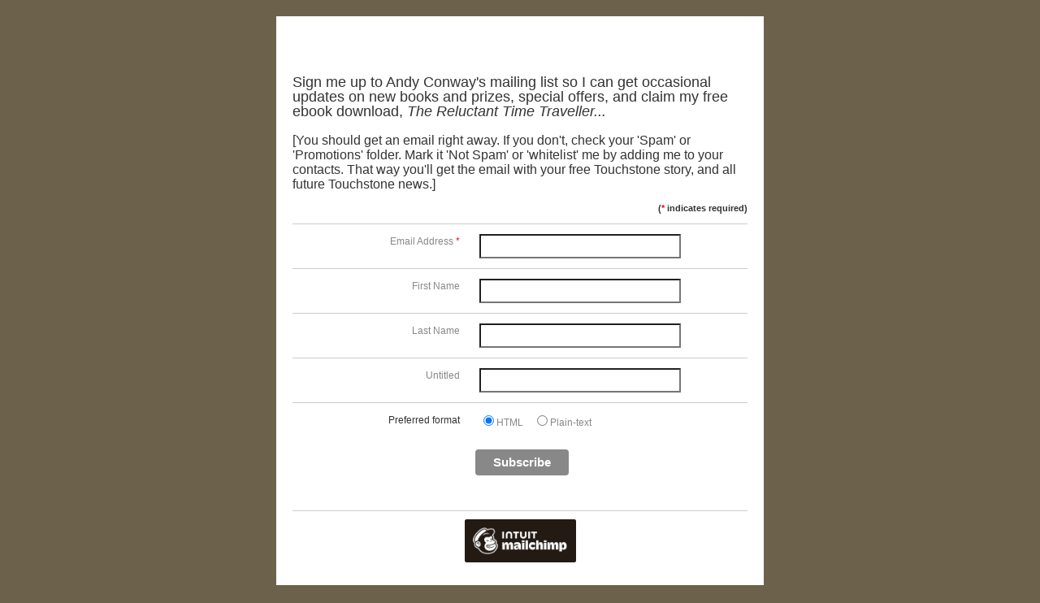

--- FILE ---
content_type: text/html;charset=utf-8
request_url: https://andyconway.us6.list-manage.com/subscribe?u=eb98db44ce92cf1c5cc72f8e4&id=ec49dab18c
body_size: 3165
content:
<!DOCTYPE HTML PUBLIC "-//W3C//DTD HTML 4.01 Transitional//EN" "http://www.w3.org/TR/html4/loose.dtd">
<html dir="ltr">
<head>
    <title>Andy Conway</title>
    <meta http-equiv="Content-Type" content="text/html; charset=utf-8">
    <meta name="description" content="Andy Conway Email Forms">
    <meta name="keywords" content="Andy Conway">
    <!-- Change the width below to just wider than your form's width
    to optimize its initial scale on Apple iOS  and Android devices -->
    <meta name="viewport" content="width=640">
    <script src='https://www.google.com/recaptcha/api.js' async defer></script>

    
    

<style type="text/css">
		body{
			background-color:#ffffff;
			padding:0;
			margin:0;
		}
		.container{
			border:1px none #000000;
		}
		fieldset{
			border:none;
			padding:0;
			margin:0;
		}
		.content{
			background-color:#ffffff;
			padding:20px;
		}
		.headerBar{
			background-color:#ffffff;
			padding:20px;
			border-bottom:0 solid #000000;
		}
		.headerText{
			color:#666666;
			font-size:32px;
			font-family:Arial;
			font-weight:bold;
			text-align:left;
		}
		p,label,.formText{
			line-height:150%;
			font-family:Arial;
			font-size:12px;
			color:#333333;
		}
		.alert{
			font-size:20px;
			line-height:200%;
			color:#ff0000;
			font-family:Arial;
			font-weight:bold;
		}
		div.errorText{
			font-size:12px;
			line-height:150%;
			font-family:Arial;
			padding:5px;
			margin:3px;
		}
		a:link,a:active,a:visited,a{
			color:#B58A00;
		}
		a.poweredBy{
			font-size:10px;
			font-family:trebuchet ms;
			text-decoration:none;
		}
		.poweredBy{
			text-align:center;
			width:100%;
		}
		.vcard,.vevent{
			background:#eeeeee;
			border:2px solid #cccccc !important;
			padding:14px;
			-moz-border-radius:4px;
			-webkit-border-radius:4px;
			border-radius:4px;
			margin:5px 0 !important;
		}
		span.vcard,span.vevent{
			padding:2px 1px 2px 70px !important;
			margin:0 2px 0 !important;
		}
		.org{
			display:block;
			margin:8px 0 0 0;
			padding-left:19px;
			background:url(https://andyconway.us6.list-manage.com/images/vcard.png) no-repeat;
			font-weight:bold;
			font-size:110%;
		}
		.hcard-download{
			background:url(https://andyconway.us6.list-manage.com/images/hcard-download-or.png) no-repeat;
			padding:2px 0 2px 32px;
		}
		label{
			font-weight:normal;
			color:#888888;
			font-size:12;
		}
		table.mergeTable{
			width:100%;
		}
		#archive-list{
			margin:3em;
			list-style:square;
			line-height:1.6em;
		}
		.required{
			text-align:right;
			font-size:11px;
			font-weight:bold;
		}
		.formText{
			vertical-align:top;
			min-width:150px;
		}
		.asterisk{
			visibility:visible !important;
			color:red;
		}
		.errorText{
			color:red;
		}
		.subfield{
			display:block;
		}
		.subfields{
			min-width:265px;
		}
		.subfield label{
			display:none;
		}
		.subfields .subfield,.subfields .subfield{
			display:inline;
		}
		select,.addressfield input{
			width:217px;
		}
		.mergeRow td{
			padding:12px;
			border-top:1px solid #cccccc;
		}
		input,textarea,select{
			padding:4px;
			font-size:16px;
		}
		input:focus,textarea:focus,select:focus{
			background:#ffffcc;
		}
		.countryfield select{
			min-width:120px;
		}
		.radiogroup label{
			padding-right:12px;
		}
		h1{
			font-size:25px;
			line-height:30px;
			margin-bottom:5px;
		}
		.headerText img{
			width:inherit !important;
			max-width:100%;
			height:auto !important;
		}
		#archive-company{
			font-weight:normal;
		}
		#archive-company,#archive-subscribe-link{
			margin:5px 0;
		}
		#archive-subscribe-link{
			float:right;
			margin-top:2px;
		}
		#forward-friend-table label{
			font-weight:bold;
		}
		#forwardToFriendFooter{
			padding-top:10px;
			border-top:1px solid #cccccc;
		}
		.interestgroup_field,.interestgroup_field li,.interestgroup_row{
			margin:0;
			padding:0;
			list-style:none;
		}
		div.required{
			display:inline;
		}
		.radio-group input,.checkbox-group input{
			width:auto;
			display:inline-block;
			margin-right:5px;
		}
		.radio-group label,.checkbox-group label{
			display:block;
		}
		.button{
			display:inline-block;
			font-family:'Helvetica', Arial, sans-serif;
			width:auto;
			white-space:nowrap;
			height:32px;
			margin:5px 5px 0 0;
			padding:0 22px;
			text-decoration:none;
			text-align:center;
			font-weight:bold;
			font-style:normal;
			font-size:15px;
			line-height:32px;
			cursor:pointer;
			border:0;
			-moz-border-radius:4px;
			border-radius:4px;
			-webkit-border-radius:4px;
			vertical-align:top;
		}
		.button span{
			display:inline;
			font-family:'Helvetica', Arial, sans-serif;
			text-decoration:none;
			text-align:center;
			font-weight:bold;
			font-style:normal;
			font-size:15px;
			line-height:32px;
			cursor:pointer;
			border:none;
		}
		.button:link,.button:active,.button:visited,.button,.button span{
			background-color:#888888;
			color:#ffffff;
		}
		.button:hover{
			background-color:#666666;
			color:#ffffff;
		}
		span.or{
			display:inline-block;
			height:32px;
			line-height:32px;
			padding:0 5px;
			margin:5px 5px 0 0;
		}
		body{
			-webkit-text-size-adjust:none;
			background-color:#ffffff;
		}
		input{
			-webkit-appearance:none;
		}
		input[type=checkbox]{
			-webkit-appearance:checkbox;
		}
		input[type=radio]{
			-webkit-appearance:radio;
		}
		.field-shift{
			left:-9999px;
			position:absolute;
		}
		html[dir=rtl] td{
			text-align:right;
		}
		html[dir=rtl] td.formText{
			text-align:left;
		}
		html[dir=rtl] .subfield label{
			padding-right:4px;
		}
		html[dir=rtl] ul.interestgroup_field label{
			padding:0;
		}
		html[dir=rtl] ul.interestgroup_field input{
			margin-left:5px;
		}
		html[dir=rtl] .field-shift{
			right:-9999px;
			left:auto;
		}
		body,#bodyTable{
			background-color:#6C614B;
		}
		#templateContainer{
			background-color:#6C614B;
		}
		#templateBody{
			background-color:#F1F1F1;
		}
		.bodyContent{
			color:#111111;
		}
		.field-group input,.field-group textarea{
			color:#333333;
			font-size:20;
		}
		.field-help{
			color:#333333;
		}
</style></head>
<body>
    <table width="100%" cellpadding="20" cellspacing="0"><tr><td align="center" valign="top">
    
    <!-- \\\ wrap table /// -->

    <!--- /// ***************************************************** SIGNUP FORM PAGE \\\ -->
    <table width="600" cellpadding="0" cellspacing="0" class="container">
    <tr>
    <td align="center" valign="top">
    <div class="headerBar">
        <div class="headerText">
            <a href="https://andyconway.net/articles/touchstone-season-one-ebook-box-set.html" target="_blank"><img src="https://gallery.mailchimp.com/eb98db44ce92cf1c5cc72f8e4/images/0f264a5a-16c7-4ca5-8df7-feb79c4b465d.jpg" alt="" border="0" style="border:0px  ; border-color:; border-style:; border-width: 0px; height: 400px; width: 600px; margin: 0; padding: 0;" width="600" height="400"></a>
        </div>
    </div>
    </td>
    </tr>
    <tr>
    <td valign="top" align="left" class="content formText"><div id="content">
        
<div id="subscribeForm" class="contentBox">
<div id="subscribeFormWelcome"><p><span style="font-size:18px">Sign me up to Andy Conway&#39;s mailing list so I can get occasional updates on new books and prizes, special offers, and claim my free ebook download, <em>The Reluctant Time Traveller...</em></span><br>
<br>
<span style="font-size:16px">[You should get an email right away. If you don&#39;t, check your &#39;Spam&#39; or &#39;Promotions&#39; folder. Mark it &#39;Not Spam&#39; or &#39;whitelist&#39; me by adding me to your contacts. That way you&#39;ll get the email with your free Touchstone story, and all future Touchstone news.]</span></p>
</div>
<p class="tiny required">(<span class="asterisk">*</span> indicates required)</p>



<form action="https://andyconway.us6.list-manage.com/subscribe/post" method="POST">
    <input type="hidden" name="u" value="eb98db44ce92cf1c5cc72f8e4">
    <input type="hidden" name="id" value="ec49dab18c">
    

    <!-- people should not fill these in and expect good things -->
    <div class="field-shift" aria-label="Please leave the following three fields empty" aria-hidden="true">
        <label for="b_name">Name: </label>
        <input type="text" name="b_name" tabindex="-1" value="" placeholder="Freddie" id="b_name">

        <label for="b_email">Email: </label>
        <input type="email" name="b_email" tabindex="-1" value="" placeholder="youremail@gmail.com" id="b_email">

        <label for="b_comment">Comment: </label>
        <textarea name="b_comment" tabindex="-1" placeholder="Please comment" id="b_comment"></textarea>
    </div>

    <table cellpadding="7" cellspacing="0" width="100%" align="center" class="mergeTable">
    <tbody id="mergeTable">
    
    
    <tr class="mergeRow dojoDndItem mergeRow-email" id="mergeRow-0">
    <td class="formText" align="right">
        <label for="MERGE0">Email Address <span class="req asterisk">*</span></label>
    </td><td>
        <input type="email" autocapitalize="off" autocorrect="off" name="MERGE0" id="MERGE0" size="25" value="">
        
        
        </td>
    </tr>
    
    
    
    <tr class="mergeRow dojoDndItem mergeRow-text" id="mergeRow-1">
    <td class="formText" align="right">
        <label for="MERGE1">First Name</label>
    </td><td>
        <input type="text" name="MERGE1" id="MERGE1" size="25" value="">
        
        
        </td>
    </tr>
    
    
    
    <tr class="mergeRow dojoDndItem mergeRow-text" id="mergeRow-2">
    <td class="formText" align="right">
        <label for="MERGE2">Last Name</label>
    </td><td>
        <input type="text" name="MERGE2" id="MERGE2" size="25" value="">
        
        
        </td>
    </tr>
    
    
    
    <tr class="mergeRow dojoDndItem mergeRow-text" id="mergeRow-3">
    <td class="formText" align="right">
        <label for="MERGE3">Untitled</label>
    </td><td>
        <input type="text" name="MERGE3" id="MERGE3" size="25" value="">
        
        
        </td>
    </tr>
    
    
    </tbody>
    
    <tbody>
    
    <tr valign="top" id="merge-email_type-101" class="mergeRow mergeRow-interests-checkboxes">
        <td class="formText" align="right">
            Preferred format
        </td>
        <td>
            <fieldset><legend style="display:none;">Preferred format</legend>
            <input type="radio" name="EMAILTYPE" id="EMAILTYPE_HTML" value="html" checked><label for="EMAILTYPE_HTML">HTML</label>&nbsp; &nbsp;
            <input type="radio" name="EMAILTYPE" id="EMAILTYPE_TEXT" value="text" ><label for="EMAILTYPE_TEXT">Plain-text</label>&nbsp; &nbsp;
            </fieldset>
        </td>
    </tr>
    

    <tr>
    <td>&nbsp;</td>
    <td class="mc_submit_button">
        <input type="submit" class="button" value="Subscribe">
    </td>
    </tr>
    </tbody>
    </table>
    <input type="hidden" name="ht" value="1c410784e164b24309f5954097030b395adc3016:MTc2OTQ3NDU0OC4zMjIz">
    <input type="hidden" name="mc_signupsource" value="hosted">
</form>
</div>

    </div>

    <br clear="all">

    
    <div class="poweredByBox poweredBy">
    <!-- /// powered by \\\ -->
    <br>
    <table width="100%" cellpadding="10" cellspacing="0" style="border-top: 1px solid #CCCCCC;"><tr><td>
    <span class="poweredBy"><a href="https://login.mailchimp.com/signup/email-referral/?aid=eb98db44ce92cf1c5cc72f8e4"><img src="https://cdn-images.mailchimp.com/monkey_rewards/intuit-mc-rewards-2.png" border="0" alt="Email Marketing Powered by Mailchimp" title="Mailchimp Email Marketing" width="137" height="53" style="max-width: 100%; height: auto;"></a></span>
    </td></tr></table>
    <!-- \\\ powered by /// -->
    </div>
    
    </td>
    </tr>
    </table>
    <!--- \\\ ***************************************************** SIGNUP FORM PAGE /// -->

    <!-- /// wrap table \\\ -->
    </td></tr></table>
<script type="text/javascript"  src="/yhj-ihlXGP7kiIbfd4-qPcHfEXg/abiat2p4twQLfVr9/IB4VP0sEBw/Wngu/Ph9kSwAC"></script></body>
</html>


--- FILE ---
content_type: application/javascript
request_url: https://andyconway.us6.list-manage.com/yhj-ihlXGP7kiIbfd4-qPcHfEXg/abiat2p4twQLfVr9/IB4VP0sEBw/Wngu/Ph9kSwAC
body_size: 176794
content:
(function(){if(typeof Array.prototype.entries!=='function'){Object.defineProperty(Array.prototype,'entries',{value:function(){var index=0;const array=this;return {next:function(){if(index<array.length){return {value:[index,array[index++]],done:false};}else{return {done:true};}},[Symbol.iterator]:function(){return this;}};},writable:true,configurable:true});}}());(function(){Nr();KKc();rgc();var pU=function jW(nD,dN){'use strict';var xQ=jW;switch(nD){case Or:{mE.push(GG);var jG=UE()[QW(Ig)](GE,hE,fQ,BN);try{var xE=mE.length;var BX=K7(K7(VT));jG=cV(typeof vI[mA()[FQ(Bk)](vG,zD,YU,MA)],YK()[CW(AV)].call(null,fd,lr))?UE()[QW(Y8)].apply(null,[SG,n8,I2,Zg]):r8()[PE(BN)].call(null,tX,K7([]),K7({}),PW);}catch(AN){mE.splice(MU(xE,BN),Infinity,GG);jG=r8()[PE(PX)](hK,IK,dG,gW);}var bN;return mE.pop(),bN=jG,bN;}break;case QP:{mE.push(UG);if(K7(vI[YK()[CW(vG)].call(null,Md,CX)][UE()[QW(PM)].apply(null,[BN,g2,dK,K7(K7(BN))])])){var dW=SX(typeof vI[YK()[CW(vG)](Md,CX)][cV(typeof mA()[FQ(bX)],'undefined')?mA()[FQ(wU)].call(null,cG,DM,GE,gg):mA()[FQ(cG)](Xd,HK,vd,zM)],cV(typeof YK()[CW(YU)],xK([],[][[]]))?YK()[CW(AV)].apply(null,[fd,f8]):YK()[CW(E8)].call(null,sG,DW))?UE()[QW(Y8)].apply(null,[vd,xd,I2,A8]):r8()[PE(xX)](NM,YU,dQ,tQ);var RA;return mE.pop(),RA=dW,RA;}var fK;return fK=UE()[QW(Ig)](Bk,wG,fQ,HX),mE.pop(),fK;}break;case Tp:{mE.push(hM);var CK=UE()[QW(Ig)].apply(null,[QE,qV,fQ,LQ]);if(vI[SX(typeof UE()[QW(pG)],'undefined')?UE()[QW(IF)].apply(null,[BN,lj,E6,bf]):UE()[QW(hC)](K7(BN),YQ,SG,K7(K7([])))]&&vI[UE()[QW(hC)](Lj,YQ,SG,Kh)][mA()[FQ(A8)].apply(null,[Zg,zl,YU,Mj])]&&vI[SX(typeof UE()[QW(Al)],'undefined')?UE()[QW(IF)].apply(null,[VF,xX,Ms,mY]):UE()[QW(hC)].call(null,K7(BN),YQ,SG,D6)][mA()[FQ(A8)].apply(null,[Zg,zl,LQ,Mj])][UE()[QW(Dh)](Mb,V0,zh,A0)]){var Pl=vI[UE()[QW(hC)].apply(null,[K7(K7(BN)),YQ,SG,Mv])][mA()[FQ(A8)](Zg,zl,Kv,Mj)][UE()[QW(Dh)](th,V0,zh,hC)];try{var Yq=mE.length;var sj=K7(vP);var Ib=vI[r8()[PE(Vz)](qs,K7([]),AY,n2)][YK()[CW(pJ)](F6,Kj)](qj(vI[SX(typeof r8()[PE(Tj)],xK([],[][[]]))?r8()[PE(bX)](Jz,gJ,GE,w0):r8()[PE(Vz)](qs,xX,mY,n2)][YK()[CW(MC)](I0,EV)](),vh))[YK()[CW(Bj)](bm,Ab)]();vI[UE()[QW(hC)](hm,YQ,SG,I2)][cV(typeof mA()[FQ(I2)],'undefined')?mA()[FQ(A8)](Zg,zl,Kh,Mj):mA()[FQ(cG)](Yv,KF,g0,fs)][UE()[QW(Dh)](fj,V0,zh,Af)]=Ib;var Uh=SX(vI[UE()[QW(hC)](K7(I2),YQ,SG,Vz)][mA()[FQ(A8)].apply(null,[Zg,zl,Of,Mj])][cV(typeof UE()[QW(SJ)],xK([],[][[]]))?UE()[QW(Dh)](vd,V0,zh,bX):UE()[QW(IF)](wv,Z1,OY,AY)],Ib);var Wl=Uh?UE()[QW(Y8)].call(null,K7(K7({})),KD,I2,D6):r8()[PE(BN)].call(null,tX,D0,Nf,jk);vI[UE()[QW(hC)].call(null,IF,YQ,SG,GE)][mA()[FQ(A8)](Zg,zl,xb,Mj)][UE()[QW(Dh)](Iz,V0,zh,K7(K7(I2)))]=Pl;var lC;return mE.pop(),lC=Wl,lC;}catch(Fs){mE.splice(MU(Yq,BN),Infinity,hM);if(cV(vI[UE()[QW(hC)].call(null,D0,YQ,SG,K7(I2))][cV(typeof mA()[FQ(BN)],xK([],[][[]]))?mA()[FQ(A8)](Zg,zl,s7,Mj):mA()[FQ(cG)].apply(null,[Gq,zY,qs,f1])][UE()[QW(Dh)](Vl,V0,zh,LQ)],Pl)){vI[UE()[QW(hC)](K7(K7(BN)),YQ,SG,AY)][mA()[FQ(A8)](Zg,zl,BN,Mj)][UE()[QW(Dh)].apply(null,[jj,V0,zh,K7(K7(I2))])]=Pl;}var GY;return mE.pop(),GY=CK,GY;}}else{var Lh;return mE.pop(),Lh=CK,Lh;}mE.pop();}break;case SP:{mE.push(rj);try{var Eb=mE.length;var xF=K7(K7(VT));var Aj=new (vI[cV(typeof YK()[CW(nb)],xK([],[][[]]))?YK()[CW(vG)](Md,vh):YK()[CW(E8)](W6,qz)][r8()[PE(dj)](Bk,Kv,K7(BN),lb)][r8()[PE(rj)](mf,K7(K7({})),A0,Zx)][YK()[CW(XC)](ff,OV)])();var Ls=new (vI[SX(typeof YK()[CW(F1)],xK('',[][[]]))?YK()[CW(E8)].call(null,PY,Nj):YK()[CW(vG)](Md,vh)][r8()[PE(dj)](Bk,K7(K7(BN)),ph,lb)][r8()[PE(rj)](mf,K7({}),LQ,Zx)][SX(typeof r8()[PE(vl)],'undefined')?r8()[PE(bX)](jq,Am,AV,nl):r8()[PE(Cx)](Z0,K7([]),K7(K7(BN)),fk)])();var f6;return mE.pop(),f6=K7({}),f6;}catch(TY){mE.splice(MU(Eb,BN),Infinity,rj);var CY;return CY=SX(TY[cV(typeof UE()[QW(xb)],'undefined')?UE()[QW(vG)](qb,LY,nv,vv):UE()[QW(IF)](hC,x1,Yh,Am)][cV(typeof UE()[QW(pG)],xK([],[][[]]))?UE()[QW(lY)](n0,qC,dQ,ph):UE()[QW(IF)](YU,IK,tJ,K7(K7(BN)))],cV(typeof AF()[Xm(xb)],xK(SX(typeof UE()[QW(Ej)],'undefined')?UE()[QW(IF)](mY,V6,E0,g0):UE()[QW(Vz)].call(null,hC,YF,Fh,K7(K7([]))),[][[]]))?AF()[Xm(bX)](RJ,K7(K7(I2)),Vz,K7(K7({})),Ih,mj):AF()[Xm(E8)].call(null,Kf,gJ,rJ,K7(I2),UG,cG)),mE.pop(),CY;}mE.pop();}break;case Kp:{mE.push(Jz);try{var Xh=mE.length;var Hs=K7(K7(VT));var xC=I2;var xf=vI[YK()[CW(Ms)].call(null,xb,kz)][UE()[QW(Mf)](K7(K7(BN)),lG,hj,cG)](vI[YK()[CW(Ol)](hj,JK)][cV(typeof r8()[PE(gC)],xK('',[][[]]))?r8()[PE(Zg)].call(null,BC,Dz,Af,bq):r8()[PE(bX)].apply(null,[Vb,K7(BN),QE,x7])],mA()[FQ(F1)](bX,EY,xb,qs));if(xf){xC++;K7(K7(xf[mA()[FQ(I2)](E8,Hx,wU,I0)]))&&Oh(xf[mA()[FQ(I2)].call(null,E8,Hx,gC,I0)][YK()[CW(Bj)](bm,DD)]()[cV(typeof C6()[gz(fd)],xK(UE()[QW(Vz)](xb,dr,Fh,wv),[][[]]))?C6()[gz(rs)](Ss,Zg,bX,vG):C6()[gz(BN)].call(null,xh,Hb,E8,PC)](YK()[CW(Qv)].apply(null,[Gz,NC])),Ff(BN))&&xC++;}var x0=xC[YK()[CW(Bj)](bm,DD)]();var KC;return mE.pop(),KC=x0,KC;}catch(js){mE.splice(MU(Xh,BN),Infinity,Jz);var Hv;return Hv=UE()[QW(Ig)].call(null,Of,CF,fQ,Ms),mE.pop(),Hv;}mE.pop();}break;case Jp:{mE.push(hh);var v0=SX(typeof UE()[QW(Yj)],xK([],[][[]]))?UE()[QW(IF)](m6,jm,wf,K7(K7([]))):UE()[QW(Ig)](pJ,Mm,fQ,HX);try{var RC=mE.length;var T6=K7([]);v0=cV(typeof vI[UE()[QW(I0)].call(null,rs,md,TC,I2)],YK()[CW(AV)](fd,CG))?UE()[QW(Y8)].apply(null,[fb,bA,I2,O1]):r8()[PE(BN)].call(null,tX,Sf,K7(K7(I2)),QA);}catch(Fv){mE.splice(MU(RC,BN),Infinity,hh);v0=r8()[PE(PX)](hK,m7,bf,rW);}var kj;return mE.pop(),kj=v0,kj;}break;case j9:{mE.push(FC);var Fx=Zq(UE()[QW(YY)].apply(null,[NM,sM,Kx,vv]),vI[SX(typeof YK()[CW(Jm)],xK('',[][[]]))?YK()[CW(E8)](Tz,Wh):YK()[CW(vG)].call(null,Md,RD)])||Oh(vI[UE()[QW(hC)].call(null,K7(I2),EI,SG,Uq)][UE()[QW(Sl)](Lj,hk,qz,AY)],tC[Vz])||Oh(vI[cV(typeof UE()[QW(fQ)],xK([],[][[]]))?UE()[QW(hC)](NM,EI,SG,K7(K7([]))):UE()[QW(IF)](Nj,L6,Av,Am)][r8()[PE(Mf)](zf,th,cm,PQ)],I2);var Pb=vI[YK()[CW(vG)](Md,RD)][YK()[CW(PM)](Qv,OM)](r8()[PE(Ol)](dJ,Kh,K7({}),G7))[cV(typeof r8()[PE(bf)],xK([],[][[]]))?r8()[PE(Qv)](I0,gC,K7(K7([])),T7):r8()[PE(bX)].call(null,U0,Q0,K7([]),EC)];var Eq=vI[cV(typeof YK()[CW(D0)],'undefined')?YK()[CW(vG)](Md,RD):YK()[CW(E8)].apply(null,[DW,QJ])][YK()[CW(PM)].call(null,Qv,OM)](UE()[QW(Sz)].call(null,I2,qg,Nj,Bk))[r8()[PE(Qv)](I0,Yh,mY,T7)];var SY=vI[cV(typeof YK()[CW(Vz)],xK([],[][[]]))?YK()[CW(vG)].apply(null,[Md,RD]):YK()[CW(E8)](N1,I6)][YK()[CW(PM)](Qv,OM)](YK()[CW(bY)](n0,mh))[r8()[PE(Qv)](I0,IF,fb,T7)];var XF;return XF=UE()[QW(Vz)](SG,JA,Fh,m1)[cV(typeof YK()[CW(jx)],xK([],[][[]]))?YK()[CW(Mb)](Pm,WQ):YK()[CW(E8)](Sq,p6)](Fx?UE()[QW(Y8)].apply(null,[LQ,NV,I2,Jm]):r8()[PE(BN)](tX,mY,K7(BN),gU),mA()[FQ(Kv)](BN,vs,Mb,bv))[YK()[CW(Mb)](Pm,WQ)](Pb?UE()[QW(Y8)](Jm,NV,I2,K7({})):SX(typeof r8()[PE(FF)],xK('',[][[]]))?r8()[PE(bX)](J6,Xz,K7(K7(I2)),Fm):r8()[PE(BN)](tX,Nj,xX,gU),SX(typeof mA()[FQ(D0)],xK([],[][[]]))?mA()[FQ(cG)].call(null,Mx,fj,O1,Lf):mA()[FQ(Kv)](BN,vs,qb,bv))[YK()[CW(Mb)].apply(null,[Pm,WQ])](Eq?cV(typeof UE()[QW(CC)],'undefined')?UE()[QW(Y8)](pG,NV,I2,Tq):UE()[QW(IF)](Ej,Mb,UJ,K7(I2)):r8()[PE(BN)].call(null,tX,K7(K7({})),fQ,gU),mA()[FQ(Kv)](BN,vs,xb,bv))[YK()[CW(Mb)].apply(null,[Pm,WQ])](SY?UE()[QW(Y8)](m1,NV,I2,ph):r8()[PE(BN)](tX,K7(K7({})),dQ,gU)),mE.pop(),XF;}break;case PT:{mE.push(cq);if(vI[YK()[CW(vG)].call(null,Md,S8)][YK()[CW(Yj)](E0,Vw)]){if(vI[YK()[CW(Ms)](xb,QF)][UE()[QW(Mf)](pG,r1,hj,AY)](vI[YK()[CW(vG)](Md,S8)][cV(typeof YK()[CW(xX)],xK('',[][[]]))?YK()[CW(Yj)](E0,Vw):YK()[CW(E8)](fY,jC)][r8()[PE(Zg)].apply(null,[BC,Bj,Tq,V6])],SX(typeof r8()[PE(CC)],xK([],[][[]]))?r8()[PE(bX)].call(null,KY,n0,Yh,D0):r8()[PE(TF)](Ej,O1,wU,tV))){var q6;return q6=UE()[QW(Y8)].apply(null,[Vz,vA,I2,mY]),mE.pop(),q6;}var Lv;return Lv=r8()[PE(xX)](NM,s7,Vz,P1),mE.pop(),Lv;}var S0;return S0=UE()[QW(Ig)](vd,w1,fQ,K7([])),mE.pop(),S0;}break;case hO:{mE.push(VY);var c1;return c1=K7(Zq(r8()[PE(Zg)].call(null,BC,wU,vG,AJ),vI[YK()[CW(vG)](Md,JN)][r8()[PE(dj)](Bk,Yh,hC,lN)][r8()[PE(rj)].call(null,mf,K7(K7({})),xb,Kq)][YK()[CW(XC)].call(null,ff,WW)])||Zq(cV(typeof r8()[PE(Vz)],xK([],[][[]]))?r8()[PE(Zg)].apply(null,[BC,rs,wC,AJ]):r8()[PE(bX)](n1,K7(BN),Cz,Nf),vI[YK()[CW(vG)](Md,JN)][r8()[PE(dj)](Bk,I2,vG,lN)][r8()[PE(rj)](mf,Lj,K7(I2),Kq)][r8()[PE(Cx)](Z0,K7(K7(I2)),LQ,Fd)])),mE.pop(),c1;}break;case Ht:{mE.push(wJ);var Hq=r8()[PE(A8)](Ih,bf,m1,I1);var Fb=K7({});try{var cJ=mE.length;var k1=K7(K7(VT));var xj=I2;try{var nJ=vI[r8()[PE(Yj)](E8,BN,Bf,OY)][r8()[PE(Zg)](BC,BN,mj,Qx)][YK()[CW(Bj)](bm,J7)];vI[YK()[CW(Ms)].apply(null,[xb,vz])][cV(typeof UE()[QW(xh)],xK('',[][[]]))?UE()[QW(Cz)].apply(null,[K7(I2),ss,Tq,fd]):UE()[QW(IF)](K7([]),Hh,bY,K7(K7(I2)))](nJ)[YK()[CW(Bj)](bm,J7)]();}catch(qv){mE.splice(MU(cJ,BN),Infinity,wJ);if(qv[UE()[QW(bY)].call(null,wC,LS,hm,K7({}))]&&SX(typeof qv[UE()[QW(bY)].apply(null,[cG,LS,hm,g0])],SX(typeof YK()[CW(m1)],xK('',[][[]]))?YK()[CW(E8)](Yb,nC):YK()[CW(Cz)](LQ,MN))){qv[UE()[QW(bY)](g0,LS,hm,cG)][r8()[PE(xb)](Nj,wv,K7(K7(I2)),mG)](cV(typeof r8()[PE(gg)],'undefined')?r8()[PE(Md)](Vf,hC,AV,hh):r8()[PE(bX)].apply(null,[Qs,K7(K7({})),K7({}),q0]))[SX(typeof YK()[CW(Jh)],xK('',[][[]]))?YK()[CW(E8)](r1,NM):YK()[CW(n0)](U6,Pv)](function(q1){mE.push(Q6);if(q1[YK()[CW(Cx)](Zb,tW)](r8()[PE(E0)](Zl,D0,m1,Vm))){Fb=K7(K7({}));}if(q1[YK()[CW(Cx)](Zb,tW)](YK()[CW(Dh)].call(null,vG,ZN))){xj++;}mE.pop();});}}Hq=SX(xj,bX)||Fb?SX(typeof UE()[QW(ks)],xK('',[][[]]))?UE()[QW(IF)].apply(null,[fQ,Vh,vj,Ez]):UE()[QW(Y8)](gC,VW,I2,wb):r8()[PE(BN)].apply(null,[tX,K7(BN),g0,OD]);}catch(mz){mE.splice(MU(cJ,BN),Infinity,wJ);Hq=r8()[PE(PX)].apply(null,[hK,K7(K7([])),GE,XX]);}var nm;return mE.pop(),nm=Hq,nm;}break;case b9:{mE.push(jf);var T0=UE()[QW(Ig)](D0,CU,fQ,K7({}));try{var zs=mE.length;var l7=K7({});if(vI[UE()[QW(hC)](g0,TM,SG,dQ)][mA()[FQ(A8)].apply(null,[Zg,fR,Kh,Mj])]&&vI[UE()[QW(hC)].apply(null,[Zg,TM,SG,K7([])])][mA()[FQ(A8)].call(null,Zg,fR,xb,Mj)][I2]){var Is=SX(vI[UE()[QW(hC)](K7(K7(I2)),TM,SG,VF)][mA()[FQ(A8)](Zg,fR,Ej,Mj)][r8()[PE(Jh)](bm,cG,LQ,X2)](tC[F1]),vI[SX(typeof UE()[QW(db)],xK('',[][[]]))?UE()[QW(IF)](VF,rJ,Zb,gg):UE()[QW(hC)](SG,TM,SG,LQ)][mA()[FQ(A8)].call(null,Zg,fR,O1,Mj)][I2]);var Rb=Is?UE()[QW(Y8)].call(null,vd,Og,I2,gC):r8()[PE(BN)].apply(null,[tX,K7(K7({})),K7(K7({})),zd]);var gq;return mE.pop(),gq=Rb,gq;}else{var zj;return mE.pop(),zj=T0,zj;}}catch(JF){mE.splice(MU(zs,BN),Infinity,jf);var nj;return mE.pop(),nj=T0,nj;}mE.pop();}break;case VT:{mE.push(Zz);var sv=SX(typeof UE()[QW(mY)],'undefined')?UE()[QW(IF)](ph,Ux,nf,VF):UE()[QW(Ig)].apply(null,[K7([]),fk,fQ,Sf]);try{var IJ=mE.length;var Rq=K7(vP);sv=vI[AF()[Xm(Kv)](rC,Mb,Y8,Nf,ZJ,fQ)][SX(typeof r8()[PE(Mf)],xK([],[][[]]))?r8()[PE(bX)].call(null,Qj,lY,K7(K7(BN)),rz):r8()[PE(Zg)].apply(null,[BC,VF,K7(K7({})),sU])][UE()[QW(rs)](th,kU,Qq,BN)](UE()[QW(jz)](Of,JU,BC,s7))?UE()[QW(Y8)](K7(K7([])),CH,I2,pG):cV(typeof r8()[PE(KJ)],'undefined')?r8()[PE(BN)].call(null,tX,D6,bX,WW):r8()[PE(bX)](kY,hC,m1,zl);}catch(hF){mE.splice(MU(IJ,BN),Infinity,Zz);sv=r8()[PE(PX)](hK,PC,pG,Q8);}var qY;return mE.pop(),qY=sv,qY;}break;}};var Xf=function(){return (hp.sjs_se_global_subkey?hp.sjs_se_global_subkey.push(Yf):hp.sjs_se_global_subkey=[Yf])&&hp.sjs_se_global_subkey;};var dh=function(){return tv.apply(this,[HS,arguments]);};var SX=function(MJ,fx){return MJ===fx;};var Oh=function(SC,Gv){return SC>Gv;};var Bz=function(){return tv.apply(this,[Pc,arguments]);};var wh=function(){return Yx.apply(this,[VO,arguments]);};var vf=function(Az){return void Az;};var Wv=function(Uj){if(Uj===undefined||Uj==null){return 0;}var Ch=Uj["toLowerCase"]()["replace"](/[^a-z]+/gi,'');return Ch["length"];};var vx=function(Cl,U1){return Cl!=U1;};function rgc(){HD=KI+KI*Pc+KH*Pc*Pc,KW=G3+bR*Pc+bR*Pc*Pc+Pc*Pc*Pc,m3=KI+Op*Pc,NK=KI+VT*Pc+VT*Pc*Pc+Pc*Pc*Pc,PA=VT+M3*Pc+M3*Pc*Pc+Pc*Pc*Pc,mD=tZ+bR*Pc+Op*Pc*Pc+Pc*Pc*Pc,P2=G3+tZ*Pc+KI*Pc*Pc+Pc*Pc*Pc,R=mL+VT*Pc+KH*Pc*Pc,j3=KI+KI*Pc+M3*Pc*Pc,IL=tZ+M3*Pc+bR*Pc*Pc,ZS=Op+Pc+tZ*Pc*Pc,zw=M3+VT*Pc+bR*Pc*Pc,nM=KI+Op*Pc+tZ*Pc*Pc+Pc*Pc*Pc,Vr=tZ+mL*Pc+G3*Pc*Pc+Pc*Pc*Pc,PU=G3+Op*Pc+Pc*Pc+Pc*Pc*Pc,MW=bR+G3*Pc+KI*Pc*Pc+Pc*Pc*Pc,Wg=vP+tZ*Pc+KI*Pc*Pc+Pc*Pc*Pc,QZ=G3+Op*Pc+Pc*Pc,EQ=bR+G3*Pc+bR*Pc*Pc+bR*Pc*Pc*Pc+KH*Pc*Pc*Pc*Pc,KD=Op+mL*Pc+M3*Pc*Pc+Pc*Pc*Pc,rL=KH+Pc+tZ*Pc*Pc,kW=bR+Op*Pc+KH*Pc*Pc+Pc*Pc*Pc,g9=M3+Op*Pc+bR*Pc*Pc,Ad=KH+mL*Pc+KH*Pc*Pc+Pc*Pc*Pc,M8=bR+mL*Pc+bR*Pc*Pc+Pc*Pc*Pc,CO=tZ+bR*Pc+Op*Pc*Pc,v7=Op+KH*Pc+bR*Pc*Pc+Pc*Pc*Pc,K8=KH+Pc+VT*Pc*Pc+Pc*Pc*Pc,Jg=KH+bR*Pc+VT*Pc*Pc+Pc*Pc*Pc,nw=G3+mL*Pc+bR*Pc*Pc,O9=bR+mL*Pc+Pc*Pc,gk=mL+Op*Pc+Op*Pc*Pc+Pc*Pc*Pc,bd=tZ+KI*Pc+M3*Pc*Pc,n9=mL+VT*Pc+Pc*Pc,KQ=KI+M3*Pc+G3*Pc*Pc+Pc*Pc*Pc,QU=vP+Pc+bR*Pc*Pc,WP=G3+Pc+KH*Pc*Pc,kT=VT+mL*Pc+M3*Pc*Pc,wN=KI+Op*Pc+Pc*Pc+Pc*Pc*Pc,VM=KH+mL*Pc+mL*Pc*Pc+Pc*Pc*Pc,JL=Op+KI*Pc+tZ*Pc*Pc,xN=M3+bR*Pc+M3*Pc*Pc,GW=tZ+Op*Pc+tZ*Pc*Pc+Pc*Pc*Pc,s8=mL+bR*Pc+VT*Pc*Pc+Pc*Pc*Pc,gG=tZ+G3*Pc+M3*Pc*Pc+Pc*Pc*Pc,xd=KH+tZ*Pc+VT*Pc*Pc+Pc*Pc*Pc,UK=mL+mL*Pc,vU=Op+VT*Pc+M3*Pc*Pc+Pc*Pc*Pc,kK=tZ+tZ*Pc+tZ*Pc*Pc+Pc*Pc*Pc,K3=Op+tZ*Pc,sP=vP+tZ*Pc,z3=Op+tZ*Pc+M3*Pc*Pc,ZA=M3+M3*Pc+KH*Pc*Pc+Pc*Pc*Pc,pK=mL+KI*Pc+Pc*Pc+Pc*Pc*Pc,TK=KI+tZ*Pc+VT*Pc*Pc+Pc*Pc*Pc,zH=KH+Op*Pc+M3*Pc*Pc,Wc=mL+mL*Pc+Pc*Pc,EE=VT+M3*Pc+G3*Pc*Pc+Pc*Pc*Pc,EL=KI+G3*Pc+KH*Pc*Pc,Id=KH+tZ*Pc+Op*Pc*Pc+Pc*Pc*Pc,QM=VT+bR*Pc+VT*Pc*Pc+Pc*Pc*Pc,AW=G3+KH*Pc+Pc*Pc+Pc*Pc*Pc,nV=bR+G3*Pc+VT*Pc*Pc+Pc*Pc*Pc,dc=KI+VT*Pc+Pc*Pc,t8=KH+M3*Pc+Pc*Pc+Pc*Pc*Pc,TV=bR+KH*Pc+Op*Pc*Pc+Pc*Pc*Pc,RK=G3+Op*Pc+M3*Pc*Pc+Pc*Pc*Pc,WX=vP+mL*Pc+M3*Pc*Pc+Pc*Pc*Pc,wQ=Op+VT*Pc+Op*Pc*Pc+Pc*Pc*Pc,FO=bR+G3*Pc,YO=KH+tZ*Pc+bR*Pc*Pc,LR=M3+G3*Pc+tZ*Pc*Pc,dU=bR+M3*Pc+tZ*Pc*Pc+Pc*Pc*Pc,fk=Op+mL*Pc+VT*Pc*Pc+Pc*Pc*Pc,VZ=KI+M3*Pc+bR*Pc*Pc,Qk=M3+KH*Pc+M3*Pc*Pc+Pc*Pc*Pc,jp=tZ+KI*Pc+bR*Pc*Pc,fE=vP+Pc+G3*Pc*Pc+Pc*Pc*Pc,L3=G3+M3*Pc+tZ*Pc*Pc+Pc*Pc*Pc,lL=tZ+G3*Pc+M3*Pc*Pc,f2=mL+KH*Pc+Pc*Pc+Pc*Pc*Pc,GH=VT+Pc+M3*Pc*Pc+Pc*Pc*Pc,CT=tZ+M3*Pc+M3*Pc*Pc,QA=bR+VT*Pc+bR*Pc*Pc+Pc*Pc*Pc,LU=Op+KI*Pc+KH*Pc*Pc,Rn=KH+Pc,jg=vP+M3*Pc+Op*Pc*Pc+Pc*Pc*Pc,XD=mL+tZ*Pc+bR*Pc*Pc+Pc*Pc*Pc,dH=vP+M3*Pc,lZ=vP+KI*Pc+G3*Pc*Pc,T7=KI+bR*Pc+M3*Pc*Pc+Pc*Pc*Pc,Rc=KH+tZ*Pc+Op*Pc*Pc,f9=vP+M3*Pc+bR*Pc*Pc,Kp=KI+G3*Pc,ZK=M3+mL*Pc+M3*Pc*Pc+Pc*Pc*Pc,VQ=M3+KI*Pc+bR*Pc*Pc+Pc*Pc*Pc,k3=M3+M3*Pc+Op*Pc*Pc,Ed=VT+G3*Pc+bR*Pc*Pc,Hr=vP+KI*Pc,tn=VT+tZ*Pc+Op*Pc*Pc,RV=VT+M3*Pc+Pc*Pc+Pc*Pc*Pc,tU=Op+KH*Pc+tZ*Pc*Pc+Pc*Pc*Pc,w2=KH+G3*Pc+mL*Pc*Pc+Pc*Pc*Pc,gE=M3+mL*Pc+Pc*Pc+Pc*Pc*Pc,SH=Op+KH*Pc+Pc*Pc+Pc*Pc*Pc,XX=mL+M3*Pc+Pc*Pc+Pc*Pc*Pc,Mr=VT+Op*Pc+bR*Pc*Pc,YA=bR+VT*Pc+Op*Pc*Pc+Pc*Pc*Pc,NT=M3+Pc+G3*Pc*Pc+Pc*Pc*Pc,fL=vP+Op*Pc+KH*Pc*Pc,d7=M3+bR*Pc+VT*Pc*Pc+Pc*Pc*Pc,p3=VT+tZ*Pc+Pc*Pc,TQ=G3+mL*Pc+G3*Pc*Pc+Pc*Pc*Pc,ZP=vP+Op*Pc+G3*Pc*Pc,Vn=tZ+tZ*Pc,CX=G3+M3*Pc+Pc*Pc+Pc*Pc*Pc,Rg=tZ+KH*Pc+G3*Pc*Pc+Pc*Pc*Pc,C3=tZ+Pc+G3*Pc*Pc+Pc*Pc*Pc,Bg=M3+Op*Pc+VT*Pc*Pc+Pc*Pc*Pc,LK=M3+Op*Pc+Pc*Pc+Pc*Pc*Pc,UN=M3+Op*Pc+KH*Pc*Pc+Pc*Pc*Pc,JW=VT+G3*Pc+KH*Pc*Pc+Pc*Pc*Pc,bH=G3+tZ*Pc+VT*Pc*Pc+Pc*Pc*Pc,C8=G3+G3*Pc+VT*Pc*Pc+Pc*Pc*Pc,L2=bR+mL*Pc+M3*Pc*Pc+Pc*Pc*Pc,PT=bR+bR*Pc,TW=VT+Pc+Op*Pc*Pc+Pc*Pc*Pc,ng=KH+KH*Pc+Op*Pc*Pc+Pc*Pc*Pc,AM=bR+M3*Pc+G3*Pc*Pc+Pc*Pc*Pc,AI=bR+M3*Pc+M3*Pc*Pc,AR=bR+tZ*Pc+tZ*Pc*Pc,nZ=G3+Pc,KZ=M3+tZ*Pc+G3*Pc*Pc,VK=M3+M3*Pc+VT*Pc*Pc+Pc*Pc*Pc,VW=mL+tZ*Pc+Pc*Pc+Pc*Pc*Pc,NA=M3+KI*Pc+Pc*Pc+Pc*Pc*Pc,N=M3+G3*Pc+Pc*Pc,PG=M3+tZ*Pc+tZ*Pc*Pc+Pc*Pc*Pc,vQ=VT+tZ*Pc+bR*Pc*Pc+Pc*Pc*Pc,zr=mL+KI*Pc+M3*Pc*Pc,rd=bR+tZ*Pc+VT*Pc*Pc+Pc*Pc*Pc,OR=Op+G3*Pc+G3*Pc*Pc,Jd=M3+M3*Pc+Pc*Pc+Pc*Pc*Pc,t9=vP+VT*Pc+tZ*Pc*Pc+Pc*Pc*Pc,b9=M3+KH*Pc,Y=Op+M3*Pc+tZ*Pc*Pc,GA=Op+Pc+Pc*Pc+Pc*Pc*Pc,kt=bR+KI*Pc+bR*Pc*Pc,UQ=VT+mL*Pc+tZ*Pc*Pc+Pc*Pc*Pc,OM=KI+tZ*Pc+Pc*Pc+Pc*Pc*Pc,cQ=tZ+VT*Pc+G3*Pc*Pc+Pc*Pc*Pc,Tk=KI+G3*Pc+mL*Pc*Pc+Pc*Pc*Pc,O2=bR+bR*Pc+VT*Pc*Pc+Pc*Pc*Pc,mS=vP+VT*Pc+bR*Pc*Pc,MR=G3+KI*Pc+Pc*Pc,LG=Op+KH*Pc+tZ*Pc*Pc,tW=M3+tZ*Pc+VT*Pc*Pc+Pc*Pc*Pc,MM=VT+mL*Pc+tZ*Pc*Pc,AE=KI+mL*Pc+Op*Pc*Pc+Pc*Pc*Pc,YI=Op+Op*Pc,Gg=tZ+bR*Pc+M3*Pc*Pc+Pc*Pc*Pc,WV=KI+KH*Pc+Op*Pc*Pc+Pc*Pc*Pc,KA=KI+VT*Pc+Op*Pc*Pc+Pc*Pc*Pc,tr=VT+tZ*Pc,lA=M3+Pc+KH*Pc*Pc,sV=KH+VT*Pc+tZ*Pc*Pc+Pc*Pc*Pc,tg=tZ+mL*Pc+mL*Pc*Pc+Pc*Pc*Pc,Yd=mL+Pc+G3*Pc*Pc+Pc*Pc*Pc,AU=tZ+Pc+Op*Pc*Pc+Pc*Pc*Pc,XM=KI+KH*Pc+bR*Pc*Pc+Pc*Pc*Pc,x8=bR+M3*Pc+Op*Pc*Pc,TD=KH+mL*Pc+bR*Pc*Pc,lR=KI+KH*Pc+G3*Pc*Pc,qA=bR+KI*Pc+Op*Pc*Pc,sd=VT+bR*Pc+bR*Pc*Pc+Pc*Pc*Pc,IN=mL+KH*Pc+bR*Pc*Pc+Pc*Pc*Pc,xZ=VT+mL*Pc,c7=VT+KI*Pc+KH*Pc*Pc+Pc*Pc*Pc,WU=KI+Op*Pc+M3*Pc*Pc+Pc*Pc*Pc,FE=VT+Pc+M3*Pc*Pc,v9=bR+mL*Pc,IA=bR+KI*Pc+KH*Pc*Pc+Pc*Pc*Pc,DX=M3+VT*Pc+VT*Pc*Pc+Pc*Pc*Pc,cD=VT+bR*Pc+tZ*Pc*Pc+Pc*Pc*Pc,nk=bR+bR*Pc+Pc*Pc+Pc*Pc*Pc,Vg=G3+mL*Pc+G3*Pc*Pc,lU=tZ+tZ*Pc+G3*Pc*Pc+Pc*Pc*Pc,GU=VT+mL*Pc+G3*Pc*Pc+Pc*Pc*Pc,WA=mL+Op*Pc+G3*Pc*Pc+Pc*Pc*Pc,YZ=vP+mL*Pc+Pc*Pc,kA=bR+Op*Pc+M3*Pc*Pc,nO=tZ+mL*Pc+Op*Pc*Pc,QP=G3+tZ*Pc,DA=G3+VT*Pc+Op*Pc*Pc,sW=mL+mL*Pc+G3*Pc*Pc+Pc*Pc*Pc,H8=M3+Op*Pc+M3*Pc*Pc+Pc*Pc*Pc,dg=vP+KH*Pc+tZ*Pc*Pc+Pc*Pc*Pc,KM=Op+G3*Pc+tZ*Pc*Pc,sp=G3+Op*Pc+KH*Pc*Pc,pR=M3+VT*Pc+Op*Pc*Pc,UD=VT+mL*Pc+Pc*Pc+Pc*Pc*Pc,VP=VT+KH*Pc+bR*Pc*Pc+Pc*Pc*Pc,LD=mL+Pc+bR*Pc*Pc+Pc*Pc*Pc,WQ=G3+G3*Pc+Pc*Pc+Pc*Pc*Pc,xD=bR+mL*Pc+tZ*Pc*Pc+Pc*Pc*Pc,wL=G3+VT*Pc+G3*Pc*Pc,Tp=KH+bR*Pc,Kk=KI+KI*Pc+G3*Pc*Pc+Pc*Pc*Pc,RI=G3+Op*Pc+M3*Pc*Pc,d8=bR+G3*Pc+G3*Pc*Pc+Pc*Pc*Pc,EK=bR+M3*Pc+Pc*Pc+Pc*Pc*Pc,lr=tZ+mL*Pc+VT*Pc*Pc+Pc*Pc*Pc,Sc=G3+VT*Pc+tZ*Pc*Pc,fS=M3+Pc+Op*Pc*Pc,k9=bR+mL*Pc+tZ*Pc*Pc,JA=vP+mL*Pc+G3*Pc*Pc+Pc*Pc*Pc,CD=KI+Pc+Op*Pc*Pc,O8=VT+tZ*Pc+tZ*Pc*Pc+VT*Pc*Pc*Pc+Pc*Pc*Pc*Pc,gV=KH+KI*Pc+G3*Pc*Pc+Pc*Pc*Pc,YE=tZ+Op*Pc+M3*Pc*Pc+Pc*Pc*Pc,Ht=tZ+Pc,ER=tZ+M3*Pc+Pc*Pc,c9=M3+G3*Pc+VT*Pc*Pc+Pc*Pc*Pc,bV=Op+G3*Pc+VT*Pc*Pc+Pc*Pc*Pc,BW=VT+tZ*Pc+G3*Pc*Pc,lk=G3+mL*Pc+bR*Pc*Pc+Pc*Pc*Pc,mG=G3+Pc+G3*Pc*Pc+Pc*Pc*Pc,P8=KH+VT*Pc+G3*Pc*Pc+Pc*Pc*Pc,D2=KI+M3*Pc+mL*Pc*Pc+Pc*Pc*Pc,md=G3+bR*Pc+tZ*Pc*Pc+Pc*Pc*Pc,Gc=M3+bR*Pc,qD=tZ+tZ*Pc+Pc*Pc+Pc*Pc*Pc,XE=VT+Op*Pc+G3*Pc*Pc+Pc*Pc*Pc,TA=vP+Pc+Pc*Pc+Pc*Pc*Pc,S=mL+KI*Pc,BU=vP+G3*Pc+Pc*Pc+Pc*Pc*Pc,nG=vP+KH*Pc+G3*Pc*Pc+Pc*Pc*Pc,GD=Op+Pc+tZ*Pc*Pc+Pc*Pc*Pc,CA=bR+KH*Pc+KH*Pc*Pc+Pc*Pc*Pc,HQ=tZ+G3*Pc+G3*Pc*Pc+Pc*Pc*Pc,qW=KI+VT*Pc+KI*Pc*Pc+Pc*Pc*Pc,ZH=G3+KI*Pc+KH*Pc*Pc,gc=G3+G3*Pc+bR*Pc*Pc,sw=KI+mL*Pc+KH*Pc*Pc+Pc*Pc*Pc,HG=G3+KI*Pc+tZ*Pc*Pc+Pc*Pc*Pc,Ur=bR+VT*Pc+G3*Pc*Pc+Pc*Pc*Pc,wZ=KI+bR*Pc,VG=vP+Pc+M3*Pc*Pc+Pc*Pc*Pc,SM=KH+bR*Pc+G3*Pc*Pc+Pc*Pc*Pc,Sk=tZ+VT*Pc+VT*Pc*Pc+Pc*Pc*Pc,DS=mL+KH*Pc+KH*Pc*Pc,Wd=mL+M3*Pc+G3*Pc*Pc+Pc*Pc*Pc,Nk=mL+mL*Pc+Pc*Pc+Pc*Pc*Pc,BD=KH+VT*Pc+Op*Pc*Pc+Pc*Pc*Pc,zV=vP+Pc+KH*Pc*Pc+Pc*Pc*Pc,Zk=G3+KI*Pc+bR*Pc*Pc+Pc*Pc*Pc,fH=tZ+G3*Pc+bR*Pc*Pc+Pc*Pc*Pc,S3=VT+KI*Pc,K2=VT+Pc+tZ*Pc*Pc+Pc*Pc*Pc,nA=vP+G3*Pc+bR*Pc*Pc+Pc*Pc*Pc,UX=bR+M3*Pc+VT*Pc*Pc+Pc*Pc*Pc,Z7=G3+G3*Pc+bR*Pc*Pc+Pc*Pc*Pc,sK=KH+tZ*Pc+Pc*Pc+Pc*Pc*Pc,v3=G3+KH*Pc+bR*Pc*Pc+Pc*Pc*Pc,nX=tZ+M3*Pc+VT*Pc*Pc+Pc*Pc*Pc,ZU=VT+Op*Pc+VT*Pc*Pc+Pc*Pc*Pc,w3=tZ+Op*Pc+tZ*Pc*Pc,kE=KI+bR*Pc+bR*Pc*Pc,bQ=bR+KI*Pc+G3*Pc*Pc+Pc*Pc*Pc,h8=G3+M3*Pc+tZ*Pc*Pc,AS=KI+bR*Pc+Pc*Pc,pO=Op+Op*Pc+Op*Pc*Pc,JH=M3+VT*Pc+KH*Pc*Pc,QQ=G3+Op*Pc+Op*Pc*Pc+Pc*Pc*Pc,PD=bR+KI*Pc+bR*Pc*Pc+Pc*Pc*Pc,WL=vP+M3*Pc+Op*Pc*Pc,zd=M3+M3*Pc+Op*Pc*Pc+Pc*Pc*Pc,ZR=Op+KH*Pc+M3*Pc*Pc,ZQ=G3+tZ*Pc+G3*Pc*Pc+Pc*Pc*Pc,mR=tZ+KH*Pc+G3*Pc*Pc,zU=tZ+G3*Pc+Op*Pc*Pc+Pc*Pc*Pc,KP=tZ+G3*Pc,bE=tZ+KH*Pc+Op*Pc*Pc,Z2=bR+bR*Pc+M3*Pc*Pc,An=tZ+KH*Pc+bR*Pc*Pc+Pc*Pc*Pc,n8=KI+G3*Pc+Pc*Pc+Pc*Pc*Pc,vk=KI+bR*Pc+tZ*Pc*Pc+Pc*Pc*Pc,L8=bR+G3*Pc+bR*Pc*Pc+Pc*Pc*Pc,C9=VT+bR*Pc+G3*Pc*Pc+Pc*Pc*Pc,XK=KI+Op*Pc+KH*Pc*Pc,RN=KH+G3*Pc+M3*Pc*Pc,WM=G3+M3*Pc+mL*Pc*Pc+Pc*Pc*Pc,vg=KI+Pc+VT*Pc*Pc+Pc*Pc*Pc,x9=KH+KH*Pc+Pc*Pc,D7=KI+VT*Pc+tZ*Pc*Pc+Pc*Pc*Pc,Zc=vP+KH*Pc+Op*Pc*Pc,GM=vP+G3*Pc+tZ*Pc*Pc+Pc*Pc*Pc,RD=KH+bR*Pc+KH*Pc*Pc+Pc*Pc*Pc,Uk=KH+VT*Pc+KI*Pc*Pc+Pc*Pc*Pc,ES=bR+Op*Pc,fA=KI+G3*Pc+G3*Pc*Pc+Pc*Pc*Pc,tK=KI+Pc+Op*Pc*Pc+Pc*Pc*Pc,mK=G3+M3*Pc+M3*Pc*Pc+Pc*Pc*Pc,Ag=tZ+KH*Pc+KH*Pc*Pc+Pc*Pc*Pc,Kg=VT+M3*Pc+G3*Pc*Pc+KH*Pc*Pc*Pc+bR*Pc*Pc*Pc*Pc,ST=KI+mL*Pc+tZ*Pc*Pc,Ow=Op+tZ*Pc+VT*Pc*Pc+Pc*Pc*Pc,mH=vP+VT*Pc+G3*Pc*Pc,CN=tZ+Op*Pc+Pc*Pc+Pc*Pc*Pc,pA=vP+KI*Pc+VT*Pc*Pc+Pc*Pc*Pc,NP=KI+tZ*Pc+mL*Pc*Pc+Pc*Pc*Pc,m8=mL+VT*Pc+Op*Pc*Pc+Pc*Pc*Pc,zA=bR+bR*Pc+Op*Pc*Pc+Pc*Pc*Pc,B3=bR+VT*Pc+Op*Pc*Pc,Lk=bR+KH*Pc+bR*Pc*Pc+Pc*Pc*Pc,AD=VT+tZ*Pc+Pc*Pc+Pc*Pc*Pc,vV=vP+KI*Pc+Pc*Pc,HE=KH+Pc+M3*Pc*Pc+Pc*Pc*Pc,lW=vP+Pc+VT*Pc*Pc+Pc*Pc*Pc,xt=KI+tZ*Pc+bR*Pc*Pc,qI=KI+KI*Pc+tZ*Pc*Pc,DT=KH+VT*Pc+bR*Pc*Pc+Pc*Pc*Pc,FA=KI+KH*Pc+Pc*Pc,KO=tZ+M3*Pc+tZ*Pc*Pc+Pc*Pc*Pc,AP=VT+bR*Pc+Pc*Pc,lK=VT+KH*Pc+KH*Pc*Pc+Pc*Pc*Pc,JD=KH+Op*Pc+M3*Pc*Pc+Pc*Pc*Pc,W2=Op+KH*Pc+G3*Pc*Pc+Pc*Pc*Pc,lV=VT+tZ*Pc+M3*Pc*Pc+Pc*Pc*Pc,T3=M3+tZ*Pc+Op*Pc*Pc,PN=bR+G3*Pc+M3*Pc*Pc+Pc*Pc*Pc,QT=M3+G3*Pc,KN=tZ+Pc+M3*Pc*Pc+Pc*Pc*Pc,kV=KI+M3*Pc+VT*Pc*Pc+Pc*Pc*Pc,AG=M3+KI*Pc+mL*Pc*Pc+Pc*Pc*Pc,Fk=G3+bR*Pc+G3*Pc*Pc+Pc*Pc*Pc,tD=VT+Op*Pc+Op*Pc*Pc,XN=KI+G3*Pc+tZ*Pc*Pc+Pc*Pc*Pc,rU=VT+G3*Pc+tZ*Pc*Pc+Pc*Pc*Pc,c8=vP+Op*Pc+VT*Pc*Pc+Pc*Pc*Pc,vK=Op+KI*Pc+M3*Pc*Pc,nK=Op+bR*Pc+Pc*Pc+Pc*Pc*Pc,XI=VT+mL*Pc+G3*Pc*Pc,RT=G3+bR*Pc+bR*Pc*Pc,S9=M3+VT*Pc+tZ*Pc*Pc+Pc*Pc*Pc,Eg=Op+KI*Pc+Pc*Pc+Pc*Pc*Pc,KK=M3+VT*Pc+bR*Pc*Pc+Pc*Pc*Pc,Tc=vP+VT*Pc+Pc*Pc,wI=KI+KI*Pc+VT*Pc*Pc+Pc*Pc*Pc,CG=mL+mL*Pc+tZ*Pc*Pc+Pc*Pc*Pc,BP=Op+M3*Pc+M3*Pc*Pc,nc=G3+bR*Pc+tZ*Pc*Pc,mO=VT+Op*Pc+Pc*Pc,QD=G3+KH*Pc+mL*Pc*Pc+Pc*Pc*Pc,dX=G3+KH*Pc+tZ*Pc*Pc+Pc*Pc*Pc,zK=tZ+VT*Pc+bR*Pc*Pc+Pc*Pc*Pc,fR=M3+KI*Pc+VT*Pc*Pc+Pc*Pc*Pc,qw=KI+M3*Pc,Pg=mL+KI*Pc+tZ*Pc*Pc+Pc*Pc*Pc,dw=Op+VT*Pc+bR*Pc*Pc+Pc*Pc*Pc,R7=Op+Op*Pc+M3*Pc*Pc+Pc*Pc*Pc,vX=M3+mL*Pc+KH*Pc*Pc+Pc*Pc*Pc,KG=VT+Pc+mL*Pc*Pc+Pc*Pc*Pc,qp=KH+Pc+M3*Pc*Pc,Et=G3+tZ*Pc+bR*Pc*Pc,zg=mL+KI*Pc+M3*Pc*Pc+Pc*Pc*Pc,sN=tZ+Op*Pc+VT*Pc*Pc+Pc*Pc*Pc,wX=bR+KH*Pc+tZ*Pc*Pc+Pc*Pc*Pc,RU=KI+M3*Pc+bR*Pc*Pc+Pc*Pc*Pc,cN=KI+KH*Pc,CH=vP+KI*Pc+KH*Pc*Pc+Pc*Pc*Pc,sQ=tZ+tZ*Pc+VT*Pc*Pc+Pc*Pc*Pc,U7=G3+Op*Pc+bR*Pc*Pc+Pc*Pc*Pc,U8=KI+mL*Pc+Pc*Pc+Pc*Pc*Pc,W7=Op+Op*Pc+tZ*Pc*Pc+Pc*Pc*Pc,B2=mL+VT*Pc+mL*Pc*Pc+Pc*Pc*Pc,Yg=KI+G3*Pc+KI*Pc*Pc+Pc*Pc*Pc,l9=mL+bR*Pc+M3*Pc*Pc,hW=mL+Pc+Pc*Pc+Pc*Pc*Pc,lg=VT+G3*Pc+Op*Pc*Pc,BH=mL+bR*Pc+G3*Pc*Pc+Pc*Pc*Pc,HS=bR+M3*Pc,Og=VT+KH*Pc+Op*Pc*Pc+Pc*Pc*Pc,IO=VT+G3*Pc,Gw=VT+mL*Pc+Pc*Pc,cM=VT+M3*Pc+VT*Pc*Pc+Pc*Pc*Pc,Mc=M3+Op*Pc+bR*Pc*Pc+Pc*Pc*Pc,VV=bR+Op*Pc+VT*Pc*Pc+Pc*Pc*Pc,QK=M3+VT*Pc+M3*Pc*Pc+Pc*Pc*Pc,TX=M3+bR*Pc+tZ*Pc*Pc+Pc*Pc*Pc,qd=KI+mL*Pc+bR*Pc*Pc+Pc*Pc*Pc,rA=vP+mL*Pc+Op*Pc*Pc+Pc*Pc*Pc,X9=mL+mL*Pc+KH*Pc*Pc,NW=KH+M3*Pc+VT*Pc*Pc+Pc*Pc*Pc,ct=M3+Pc,V7=KH+G3*Pc+bR*Pc*Pc+Pc*Pc*Pc,Hw=vP+M3*Pc+M3*Pc*Pc,ZN=vP+bR*Pc+tZ*Pc*Pc+Pc*Pc*Pc,GV=KI+G3*Pc+Op*Pc*Pc+Pc*Pc*Pc,X2=G3+G3*Pc+Op*Pc*Pc+Pc*Pc*Pc,RW=KH+mL*Pc+Pc*Pc+Pc*Pc*Pc,xM=vP+M3*Pc+KH*Pc*Pc+Pc*Pc*Pc,hN=G3+KI*Pc+Pc*Pc+Pc*Pc*Pc,LW=M3+G3*Pc+KH*Pc*Pc+Pc*Pc*Pc,np=G3+M3*Pc+bR*Pc*Pc,cI=tZ+KI*Pc+Pc*Pc+Pc*Pc*Pc,tM=Op+VT*Pc+tZ*Pc*Pc+Pc*Pc*Pc,rO=KI+M3*Pc+Pc*Pc+Pc*Pc*Pc,kU=KI+KH*Pc+G3*Pc*Pc+Pc*Pc*Pc,FI=M3+Op*Pc+tZ*Pc*Pc+Pc*Pc*Pc,kQ=tZ+Pc+tZ*Pc*Pc+Pc*Pc*Pc,fU=VT+Op*Pc+Pc*Pc+Pc*Pc*Pc,Ww=bR+Pc,SA=Op+VT*Pc+Pc*Pc,Tn=KI+M3*Pc+M3*Pc*Pc,z8=G3+VT*Pc+Pc*Pc+Pc*Pc*Pc,nU=M3+tZ*Pc+Pc*Pc+Pc*Pc*Pc,tV=M3+tZ*Pc+G3*Pc*Pc+Pc*Pc*Pc,zP=tZ+Op*Pc+M3*Pc*Pc,wM=Op+mL*Pc+Pc*Pc+Pc*Pc*Pc,dS=VT+bR*Pc+M3*Pc*Pc+Pc*Pc*Pc,sg=tZ+M3*Pc+Op*Pc*Pc+Pc*Pc*Pc,HW=Op+Op*Pc+VT*Pc*Pc+Pc*Pc*Pc,n7=tZ+KI*Pc+VT*Pc*Pc+Pc*Pc*Pc,YG=tZ+KI*Pc+M3*Pc*Pc+Pc*Pc*Pc,YV=bR+tZ*Pc+Pc*Pc+Pc*Pc*Pc,MX=KI+tZ*Pc+bR*Pc*Pc+Pc*Pc*Pc,fN=tZ+G3*Pc+tZ*Pc*Pc,MD=tZ+mL*Pc+Pc*Pc+Pc*Pc*Pc,EA=vP+G3*Pc+M3*Pc*Pc+Pc*Pc*Pc,zX=KH+G3*Pc+bR*Pc*Pc+bR*Pc*Pc*Pc+KH*Pc*Pc*Pc*Pc,PH=KI+M3*Pc+KH*Pc*Pc,LN=M3+bR*Pc+G3*Pc*Pc+Pc*Pc*Pc,H2=M3+tZ*Pc+KH*Pc*Pc+Pc*Pc*Pc,M2=KI+bR*Pc+G3*Pc*Pc+Pc*Pc*Pc,MK=vP+tZ*Pc+Pc*Pc+Pc*Pc*Pc,Jk=Op+Op*Pc+G3*Pc*Pc+Pc*Pc*Pc,DE=VT+Op*Pc+bR*Pc*Pc+Pc*Pc*Pc,dM=VT+M3*Pc+Op*Pc*Pc,qG=KH+M3*Pc+tZ*Pc*Pc+Pc*Pc*Pc,AX=Op+bR*Pc+G3*Pc*Pc,bD=vP+VT*Pc+G3*Pc*Pc+Pc*Pc*Pc,dk=mL+M3*Pc+bR*Pc*Pc+Pc*Pc*Pc,Dk=KH+KI*Pc+KH*Pc*Pc+Pc*Pc*Pc,H=mL+bR*Pc+bR*Pc*Pc,dE=KI+VT*Pc+M3*Pc*Pc+Pc*Pc*Pc,qN=KH+tZ*Pc+tZ*Pc*Pc+Pc*Pc*Pc,Ug=mL+KI*Pc+KH*Pc*Pc,VA=tZ+mL*Pc+KH*Pc*Pc+Pc*Pc*Pc,rg=G3+VT*Pc+VT*Pc*Pc+Pc*Pc*Pc,mU=KH+mL*Pc+VT*Pc*Pc+Pc*Pc*Pc,zc=M3+KH*Pc+bR*Pc*Pc,Jp=VT+bR*Pc,m9=M3+KH*Pc+tZ*Pc*Pc+Pc*Pc*Pc,jd=VT+KH*Pc+VT*Pc*Pc+Pc*Pc*Pc,Fd=tZ+tZ*Pc+KH*Pc*Pc+Pc*Pc*Pc,hn=KI+KI*Pc,jc=KH+tZ*Pc+G3*Pc*Pc,SE=M3+Pc+Pc*Pc+Pc*Pc*Pc,TL=KI+tZ*Pc,VX=bR+Op*Pc+bR*Pc*Pc+Pc*Pc*Pc,CE=Op+KI*Pc+KH*Pc*Pc+Pc*Pc*Pc,pg=vP+G3*Pc+G3*Pc*Pc+Pc*Pc*Pc,dL=vP+tZ*Pc+Pc*Pc,qg=mL+VT*Pc+tZ*Pc*Pc+Pc*Pc*Pc,N2=vP+mL*Pc+VT*Pc*Pc+Pc*Pc*Pc,wR=KH+Op*Pc+G3*Pc*Pc,CI=vP+G3*Pc+KH*Pc*Pc,zG=KH+G3*Pc+G3*Pc*Pc+Pc*Pc*Pc,Q8=vP+Op*Pc+KH*Pc*Pc+Pc*Pc*Pc,pV=Op+KI*Pc+VT*Pc*Pc+Pc*Pc*Pc,WW=G3+bR*Pc+KH*Pc*Pc+Pc*Pc*Pc,Ld=KI+VT*Pc+G3*Pc*Pc+Pc*Pc*Pc,Sr=KH+M3*Pc,Y2=bR+bR*Pc+tZ*Pc*Pc+Pc*Pc*Pc,Gr=VT+KH*Pc+bR*Pc*Pc,J=mL+mL*Pc+G3*Pc*Pc,LH=bR+VT*Pc+M3*Pc*Pc+Pc*Pc*Pc,br=M3+KI*Pc+bR*Pc*Pc,bK=bR+Op*Pc+Pc*Pc,w7=bR+KH*Pc+Pc*Pc+Pc*Pc*Pc,Ok=KI+Op*Pc+VT*Pc*Pc+Pc*Pc*Pc,tR=vP+Pc+G3*Pc*Pc,k8=tZ+mL*Pc+Op*Pc*Pc+Pc*Pc*Pc,sE=vP+Pc+mL*Pc*Pc+Pc*Pc*Pc,bG=M3+Pc+M3*Pc*Pc+Pc*Pc*Pc,lE=mL+KH*Pc+M3*Pc*Pc+Pc*Pc*Pc,Lr=Op+Op*Pc+Pc*Pc,BV=bR+Pc+Op*Pc*Pc+Pc*Pc*Pc,L7=Op+bR*Pc+M3*Pc*Pc+Pc*Pc*Pc,mI=KH+M3*Pc+bR*Pc*Pc+Pc*Pc*Pc,ZG=vP+M3*Pc+Pc*Pc+Pc*Pc*Pc,kI=KH+tZ*Pc+G3*Pc*Pc+Pc*Pc*Pc,WN=Op+KI*Pc+M3*Pc*Pc+Pc*Pc*Pc,r7=Op+KH*Pc+M3*Pc*Pc+Pc*Pc*Pc,cA=KI+KH*Pc+VT*Pc*Pc+Pc*Pc*Pc,mk=mL+Op*Pc+M3*Pc*Pc+Pc*Pc*Pc,OO=KH+M3*Pc+tZ*Pc*Pc,rM=bR+G3*Pc+tZ*Pc*Pc+Pc*Pc*Pc,S8=mL+M3*Pc+tZ*Pc*Pc+Pc*Pc*Pc,IX=vP+bR*Pc+M3*Pc*Pc+Pc*Pc*Pc,bW=VT+bR*Pc+mL*Pc*Pc+Pc*Pc*Pc,nQ=mL+bR*Pc+tZ*Pc*Pc+Pc*Pc*Pc,lc=VT+KH*Pc+Op*Pc*Pc,jU=vP+Pc+bR*Pc*Pc+Pc*Pc*Pc,VD=M3+mL*Pc+G3*Pc*Pc+Pc*Pc*Pc,ZD=G3+KI*Pc+KH*Pc*Pc+Pc*Pc*Pc,YM=tZ+Op*Pc+Op*Pc*Pc+Pc*Pc*Pc,bA=G3+tZ*Pc+bR*Pc*Pc+Pc*Pc*Pc,nR=tZ+Op*Pc+G3*Pc*Pc+Pc*Pc*Pc,JO=G3+M3*Pc+M3*Pc*Pc,hg=M3+bR*Pc+Pc*Pc+Pc*Pc*Pc,VU=tZ+VT*Pc+Op*Pc*Pc+Pc*Pc*Pc,NR=VT+M3*Pc+M3*Pc*Pc,RX=bR+Op*Pc+Pc*Pc+Pc*Pc*Pc,XG=bR+KH*Pc+G3*Pc*Pc+Pc*Pc*Pc,EV=Op+mL*Pc+tZ*Pc*Pc+Pc*Pc*Pc,Z8=KH+KH*Pc+G3*Pc*Pc+Pc*Pc*Pc,kN=VT+M3*Pc+tZ*Pc*Pc+Pc*Pc*Pc,JV=mL+M3*Pc+mL*Pc*Pc+Pc*Pc*Pc,TG=KH+KH*Pc+VT*Pc*Pc+Pc*Pc*Pc,Ck=Op+M3*Pc+M3*Pc*Pc+Pc*Pc*Pc,OE=KH+mL*Pc+M3*Pc*Pc+Pc*Pc*Pc,wk=KI+bR*Pc+KH*Pc*Pc+Pc*Pc*Pc,EG=M3+KH*Pc+KH*Pc*Pc+Pc*Pc*Pc,FM=M3+M3*Pc+M3*Pc*Pc+Pc*Pc*Pc,cE=KH+VT*Pc+Pc*Pc+Pc*Pc*Pc,dV=KI+VT*Pc+KH*Pc*Pc,qE=mL+mL*Pc+VT*Pc*Pc+Pc*Pc*Pc,JU=vP+Pc+Op*Pc*Pc+Pc*Pc*Pc,G2=mL+M3*Pc+M3*Pc*Pc,QG=bR+mL*Pc+G3*Pc*Pc+Pc*Pc*Pc,I=bR+Op*Pc+Op*Pc*Pc,RG=vP+Op*Pc+M3*Pc*Pc+Pc*Pc*Pc,DN=Op+Op*Pc+KH*Pc*Pc+Pc*Pc*Pc,Gp=mL+bR*Pc,t7=mL+G3*Pc+KH*Pc*Pc+Pc*Pc*Pc,b8=KI+M3*Pc+M3*Pc*Pc+Pc*Pc*Pc,jA=mL+M3*Pc+VT*Pc*Pc+Pc*Pc*Pc,Ip=Op+G3*Pc,Qg=M3+G3*Pc+bR*Pc*Pc,D8=tZ+M3*Pc+Pc*Pc+Pc*Pc*Pc,wg=VT+mL*Pc+Op*Pc*Pc+Pc*Pc*Pc,ZT=Op+G3*Pc+M3*Pc*Pc,dp=KH+Pc+G3*Pc*Pc,ZX=M3+VT*Pc+G3*Pc*Pc+Pc*Pc*Pc,HP=Op+bR*Pc+M3*Pc*Pc,Vk=mL+KH*Pc+tZ*Pc*Pc,rE=KI+bR*Pc+Pc*Pc+Pc*Pc*Pc,MV=tZ+VT*Pc+bR*Pc*Pc,Xp=G3+Pc+M3*Pc*Pc,WH=mL+M3*Pc+KH*Pc*Pc,IQ=VT+Op*Pc+Op*Pc*Pc+Pc*Pc*Pc,QH=tZ+VT*Pc+Pc*Pc,SW=tZ+Pc+Pc*Pc,vN=KH+mL*Pc+tZ*Pc*Pc+Pc*Pc*Pc,bg=M3+tZ*Pc+bR*Pc*Pc+Pc*Pc*Pc,xk=KH+bR*Pc+Op*Pc*Pc+Pc*Pc*Pc,xL=G3+M3*Pc+Op*Pc*Pc,nW=M3+G3*Pc+G3*Pc*Pc,pP=KH+tZ*Pc+tZ*Pc*Pc,WK=bR+G3*Pc+mL*Pc*Pc+Pc*Pc*Pc,DU=tZ+tZ*Pc+bR*Pc*Pc+Pc*Pc*Pc,RQ=G3+Pc+Op*Pc*Pc+Pc*Pc*Pc,qQ=VT+VT*Pc+bR*Pc*Pc,EW=KH+Op*Pc+bR*Pc*Pc+Pc*Pc*Pc,mw=M3+Pc+bR*Pc*Pc,pW=M3+KI*Pc+tZ*Pc*Pc+Pc*Pc*Pc,wE=tZ+bR*Pc+tZ*Pc*Pc+Pc*Pc*Pc,Mk=mL+Op*Pc+tZ*Pc*Pc+Pc*Pc*Pc,j8=tZ+Pc+bR*Pc*Pc+Pc*Pc*Pc,Lc=KH+VT*Pc+Op*Pc*Pc,Ut=mL+tZ*Pc+tZ*Pc*Pc+Pc*Pc*Pc,E=mL+VT*Pc+tZ*Pc*Pc,Qw=KH+KI*Pc+Pc*Pc,Mt=G3+KI*Pc+bR*Pc*Pc,LS=VT+Op*Pc+M3*Pc*Pc+Pc*Pc*Pc,pn=mL+Op*Pc+Pc*Pc+Pc*Pc*Pc,z2=Op+VT*Pc+G3*Pc*Pc+Pc*Pc*Pc,jP=KI+M3*Pc+tZ*Pc*Pc,OT=KH+tZ*Pc+KH*Pc*Pc,DD=mL+tZ*Pc+VT*Pc*Pc+Pc*Pc*Pc,fW=G3+Op*Pc+tZ*Pc*Pc+Pc*Pc*Pc,KS=G3+VT*Pc+M3*Pc*Pc,AL=Op+tZ*Pc+M3*Pc*Pc+Pc*Pc*Pc,k2=KI+VT*Pc+bR*Pc*Pc+Pc*Pc*Pc,Dd=bR+Pc+tZ*Pc*Pc+Pc*Pc*Pc,IW=KI+KH*Pc+M3*Pc*Pc+Pc*Pc*Pc,O3=vP+mL*Pc+G3*Pc*Pc,H3=KH+KI*Pc+tZ*Pc*Pc+Pc*Pc*Pc,xg=tZ+KH*Pc+M3*Pc*Pc+Pc*Pc*Pc,dO=tZ+bR*Pc+VT*Pc*Pc+Pc*Pc*Pc,x2=KH+Op*Pc+KH*Pc*Pc+Pc*Pc*Pc,LZ=G3+tZ*Pc+Pc*Pc,Or=VT+KH*Pc,CP=G3+KI*Pc,HU=bR+VT*Pc+VT*Pc*Pc+Pc*Pc*Pc,Rk=Op+M3*Pc+VT*Pc*Pc+Pc*Pc*Pc,Jc=G3+bR*Pc+M3*Pc*Pc,J8=bR+KH*Pc+VT*Pc*Pc+Pc*Pc*Pc,HI=KH+G3*Pc,U3=vP+tZ*Pc+G3*Pc*Pc,qU=VT+mL*Pc+VT*Pc*Pc+Pc*Pc*Pc,fM=VT+VT*Pc+Op*Pc*Pc,Hk=KH+KH*Pc+bR*Pc*Pc,ft=KI+Pc,YX=mL+KH*Pc+VT*Pc*Pc+Pc*Pc*Pc,B=vP+Op*Pc+Op*Pc*Pc,FX=G3+G3*Pc+Pc*Pc,MH=KH+mL*Pc,Nc=KH+VT*Pc+M3*Pc*Pc,SN=Op+mL*Pc+bR*Pc*Pc+Pc*Pc*Pc,HL=vP+mL*Pc+tZ*Pc*Pc,c2=mL+VT*Pc+VT*Pc*Pc+Pc*Pc*Pc,lO=Op+Op*Pc+G3*Pc*Pc,JQ=M3+G3*Pc+Pc*Pc+Pc*Pc*Pc,Ek=Op+G3*Pc+KH*Pc*Pc+Pc*Pc*Pc,pr=M3+bR*Pc+G3*Pc*Pc,Ud=M3+mL*Pc+VT*Pc*Pc+Pc*Pc*Pc,Od=bR+G3*Pc+Pc*Pc+Pc*Pc*Pc,gH=Op+VT*Pc+M3*Pc*Pc,cU=M3+Pc+bR*Pc*Pc+Pc*Pc*Pc,jk=KI+tZ*Pc+M3*Pc*Pc+Pc*Pc*Pc,B8=KH+G3*Pc+Pc*Pc+Pc*Pc*Pc,gT=Op+bR*Pc+tZ*Pc*Pc+Pc*Pc*Pc,OD=VT+Pc+Pc*Pc+Pc*Pc*Pc,Tw=tZ+bR*Pc+Pc*Pc,gd=G3+G3*Pc+tZ*Pc*Pc+Pc*Pc*Pc,xV=Op+KI*Pc+bR*Pc*Pc+Pc*Pc*Pc,GQ=VT+KI*Pc+Op*Pc*Pc+Pc*Pc*Pc,AK=KH+VT*Pc+M3*Pc*Pc+Pc*Pc*Pc,fG=tZ+tZ*Pc+M3*Pc*Pc+Pc*Pc*Pc,WE=G3+tZ*Pc+tZ*Pc*Pc+Pc*Pc*Pc,GK=bR+bR*Pc+M3*Pc*Pc+Pc*Pc*Pc,RM=KI+VT*Pc+Pc*Pc+Pc*Pc*Pc,rH=M3+KI*Pc+G3*Pc*Pc+Pc*Pc*Pc,k7=VT+G3*Pc+VT*Pc*Pc+Pc*Pc*Pc,wD=VT+mL*Pc+KH*Pc*Pc+Pc*Pc*Pc,l2=Op+bR*Pc+VT*Pc*Pc+Pc*Pc*Pc,Rd=KH+KI*Pc+bR*Pc*Pc+Pc*Pc*Pc,jX=G3+mL*Pc+mL*Pc*Pc+Pc*Pc*Pc,E2=mL+KH*Pc+mL*Pc*Pc+Pc*Pc*Pc,dr=G3+bR*Pc+M3*Pc*Pc+Pc*Pc*Pc,Yk=VT+KH*Pc+Pc*Pc+Pc*Pc*Pc,Vp=VT+tZ*Pc+G3*Pc*Pc+Pc*Pc*Pc,rN=M3+mL*Pc+Op*Pc*Pc+Pc*Pc*Pc,mN=Op+bR*Pc+G3*Pc*Pc+Pc*Pc*Pc,w=VT+Pc+G3*Pc*Pc,xA=mL+bR*Pc+Op*Pc*Pc+Pc*Pc*Pc,NU=VT+KI*Pc+bR*Pc*Pc+Pc*Pc*Pc,sA=Op+bR*Pc+KH*Pc*Pc+Pc*Pc*Pc,gX=tZ+Op*Pc+KH*Pc*Pc+Pc*Pc*Pc,rX=tZ+KH*Pc+VT*Pc*Pc+Pc*Pc*Pc,v8=vP+KH*Pc+KH*Pc*Pc+Pc*Pc*Pc,Xc=G3+KH*Pc+M3*Pc*Pc,Td=Op+mL*Pc+Op*Pc*Pc+Pc*Pc*Pc,FV=KI+Op*Pc+Op*Pc*Pc+Pc*Pc*Pc,VO=G3+M3*Pc,Ik=G3+G3*Pc+G3*Pc*Pc+Pc*Pc*Pc,BG=bR+mL*Pc+Op*Pc*Pc+Pc*Pc*Pc,LA=mL+Op*Pc+mL*Pc*Pc+Pc*Pc*Pc,Q2=KH+KH*Pc,CU=KH+bR*Pc+Pc*Pc+Pc*Pc*Pc,Pd=vP+Op*Pc+G3*Pc*Pc+Pc*Pc*Pc,Ic=Op+tZ*Pc+tZ*Pc*Pc+Pc*Pc*Pc,TN=M3+KH*Pc+G3*Pc*Pc+Pc*Pc*Pc,JE=KI+G3*Pc+VT*Pc*Pc+Pc*Pc*Pc,BE=mL+tZ*Pc+KH*Pc*Pc+Pc*Pc*Pc,cp=bR+VT*Pc+bR*Pc*Pc,I8=vP+KH*Pc+bR*Pc*Pc+Pc*Pc*Pc,HM=Op+Pc+M3*Pc*Pc+Pc*Pc*Pc,NG=KH+Op*Pc+Op*Pc*Pc+Pc*Pc*Pc,rG=mL+G3*Pc+tZ*Pc*Pc+Pc*Pc*Pc,gK=KI+KH*Pc+tZ*Pc*Pc+Pc*Pc*Pc,YQ=VT+KI*Pc+Pc*Pc+Pc*Pc*Pc,XV=bR+mL*Pc+Pc*Pc+Pc*Pc*Pc,Vt=tZ+Pc+VT*Pc*Pc+Pc*Pc*Pc,A2=KH+Pc+bR*Pc*Pc+Pc*Pc*Pc,kM=VT+KI*Pc+VT*Pc*Pc+Pc*Pc*Pc,vR=KI+VT*Pc+tZ*Pc*Pc,sL=Op+Pc,hk=bR+tZ*Pc+bR*Pc*Pc+Pc*Pc*Pc,HT=bR+Pc+KH*Pc*Pc,T2=vP+Pc+tZ*Pc*Pc+Pc*Pc*Pc,R8=VT+VT*Pc+mL*Pc*Pc+Pc*Pc*Pc,DV=VT+VT*Pc+bR*Pc*Pc+Pc*Pc*Pc,wW=vP+VT*Pc+bR*Pc*Pc+Pc*Pc*Pc,fD=vP+KH*Pc+Pc*Pc+Pc*Pc*Pc,ZE=Op+Pc+Op*Pc*Pc+Pc*Pc*Pc,hX=bR+Pc+VT*Pc*Pc+Pc*Pc*Pc,p8=bR+mL*Pc+VT*Pc*Pc+Pc*Pc*Pc,Hc=bR+M3*Pc+Pc*Pc,M7=Op+mL*Pc+KH*Pc*Pc+Pc*Pc*Pc,Qn=KI+bR*Pc+Op*Pc*Pc,NV=KI+Op*Pc+bR*Pc*Pc+Pc*Pc*Pc,CV=vP+M3*Pc+VT*Pc*Pc+Pc*Pc*Pc,UW=vP+tZ*Pc+VT*Pc*Pc+Pc*Pc*Pc,EN=bR+KI*Pc+Pc*Pc+Pc*Pc*Pc,qk=G3+Pc+mL*Pc*Pc+Pc*Pc*Pc,N8=M3+bR*Pc+M3*Pc*Pc+Pc*Pc*Pc,r3=Op+bR*Pc,EH=VT+KI*Pc+bR*Pc*Pc,gU=vP+tZ*Pc+bR*Pc*Pc+Pc*Pc*Pc,pE=Op+M3*Pc+Op*Pc*Pc+Pc*Pc*Pc,UL=KI+M3*Pc+Pc*Pc,pw=G3+tZ*Pc+Op*Pc*Pc,SK=KI+Op*Pc+G3*Pc*Pc,IM=tZ+KI*Pc+tZ*Pc*Pc+Pc*Pc*Pc,hO=bR+tZ*Pc,bT=vP+tZ*Pc+Op*Pc*Pc+Pc*Pc*Pc,Gd=Op+mL*Pc+G3*Pc*Pc+Pc*Pc*Pc,kL=Op+mL*Pc+Pc*Pc,ME=KH+G3*Pc+KH*Pc*Pc+Pc*Pc*Pc,jR=VT+tZ*Pc+tZ*Pc*Pc,OA=G3+mL*Pc+Pc*Pc+Pc*Pc*Pc,PK=KH+M3*Pc+KH*Pc*Pc+Pc*Pc*Pc,Kd=bR+M3*Pc+M3*Pc*Pc+Pc*Pc*Pc,qX=KH+Op*Pc+Pc*Pc+Pc*Pc*Pc,c3=vP+mL*Pc+bR*Pc*Pc,XP=vP+bR*Pc+Pc*Pc+Pc*Pc*Pc,cW=tZ+KI*Pc+Pc*Pc,fV=tZ+G3*Pc+Pc*Pc+Pc*Pc*Pc,OX=Op+M3*Pc+bR*Pc*Pc+Pc*Pc*Pc,Qt=vP+G3*Pc+Op*Pc*Pc,D3=KH+bR*Pc+M3*Pc*Pc,kP=tZ+Op*Pc+KH*Pc*Pc,W8=KI+VT*Pc+KH*Pc*Pc+Pc*Pc*Pc,LO=M3+Op*Pc+M3*Pc*Pc,JR=VT+M3*Pc+tZ*Pc*Pc,nN=mL+M3*Pc+KH*Pc*Pc+Pc*Pc*Pc,Ec=G3+M3*Pc+Pc*Pc,lN=G3+KI*Pc+M3*Pc*Pc+Pc*Pc*Pc,CS=mL+Op*Pc,vM=tZ+mL*Pc+M3*Pc*Pc+Pc*Pc*Pc,Sw=mL+tZ*Pc+tZ*Pc*Pc,H7=vP+tZ*Pc+KH*Pc*Pc+Pc*Pc*Pc,Gk=VT+Pc+KH*Pc*Pc+Pc*Pc*Pc,JG=tZ+VT*Pc+KH*Pc*Pc+Pc*Pc*Pc,JN=Op+bR*Pc+bR*Pc*Pc+Pc*Pc*Pc,sr=vP+M3*Pc+Pc*Pc,m2=G3+Pc+VT*Pc*Pc+Pc*Pc*Pc,Tg=vP+KI*Pc+tZ*Pc*Pc+Pc*Pc*Pc,Tt=KH+Pc+Op*Pc*Pc,Wk=G3+G3*Pc+M3*Pc*Pc+Pc*Pc*Pc,SP=M3+tZ*Pc,gQ=mL+Pc+Op*Pc*Pc+Pc*Pc*Pc,PR=tZ+mL*Pc+M3*Pc*Pc,zW=bR+M3*Pc+KH*Pc*Pc+Pc*Pc*Pc,LE=KH+tZ*Pc+Pc*Pc,PW=vP+VT*Pc+Pc*Pc+Pc*Pc*Pc,U2=KH+G3*Pc+tZ*Pc*Pc+Pc*Pc*Pc,fg=Op+KH*Pc+mL*Pc*Pc+Pc*Pc*Pc,BK=VT+Op*Pc+tZ*Pc*Pc+Pc*Pc*Pc,hL=bR+M3*Pc+KH*Pc*Pc,OK=KI+mL*Pc+mL*Pc*Pc+Pc*Pc*Pc,zQ=Op+G3*Pc+Pc*Pc+Pc*Pc*Pc,Bn=G3+VT*Pc+bR*Pc*Pc+Pc*Pc*Pc,r2=G3+mL*Pc+KH*Pc*Pc+Pc*Pc*Pc,qM=mL+VT*Pc+M3*Pc*Pc+Pc*Pc*Pc,rK=tZ+Op*Pc+bR*Pc*Pc+Pc*Pc*Pc,WG=vP+VT*Pc+VT*Pc*Pc+Pc*Pc*Pc,ZM=G3+mL*Pc+Op*Pc*Pc+Pc*Pc*Pc,O7=KI+M3*Pc+KH*Pc*Pc+Pc*Pc*Pc,Xg=vP+tZ*Pc+mL*Pc*Pc+Pc*Pc*Pc,lG=bR+KI*Pc+VT*Pc*Pc+Pc*Pc*Pc,UM=KI+KI*Pc+Op*Pc*Pc+Pc*Pc*Pc,fZ=KH+Pc+bR*Pc*Pc,S7=KH+VT*Pc+KH*Pc*Pc,pL=vP+bR*Pc+tZ*Pc*Pc,I7=mL+KI*Pc+G3*Pc*Pc+Pc*Pc*Pc,Cd=Op+bR*Pc+mL*Pc*Pc+Pc*Pc*Pc,jD=Op+VT*Pc+VT*Pc*Pc+Pc*Pc*Pc,p7=M3+G3*Pc+bR*Pc*Pc+Pc*Pc*Pc,NX=tZ+bR*Pc+Pc*Pc+Pc*Pc*Pc,wd=mL+Pc+M3*Pc*Pc+Pc*Pc*Pc,FD=bR+tZ*Pc+mL*Pc*Pc+Pc*Pc*Pc,fX=bR+M3*Pc+Op*Pc*Pc+Pc*Pc*Pc,AQ=G3+Pc+tZ*Pc*Pc+Pc*Pc*Pc,mg=bR+bR*Pc+G3*Pc*Pc+Pc*Pc*Pc,HV=KH+KI*Pc+M3*Pc*Pc+Pc*Pc*Pc,gD=Op+tZ*Pc+bR*Pc*Pc+Pc*Pc*Pc,E7=mL+bR*Pc+KH*Pc*Pc+Pc*Pc*Pc,Bw=vP+Pc,vE=G3+VT*Pc+M3*Pc*Pc+Pc*Pc*Pc,kg=vP+M3*Pc+tZ*Pc*Pc+Pc*Pc*Pc,V2=KI+KI*Pc+M3*Pc*Pc+Pc*Pc*Pc,pI=tZ+M3*Pc+tZ*Pc*Pc,IE=tZ+KH*Pc+mL*Pc*Pc+Pc*Pc*Pc,zE=mL+bR*Pc+bR*Pc*Pc+Pc*Pc*Pc,XA=bR+Pc+KH*Pc*Pc+Pc*Pc*Pc,FN=KI+Pc+G3*Pc*Pc+G3*Pc*Pc*Pc,cT=KH+KH*Pc+M3*Pc*Pc,hV=vP+mL*Pc+bR*Pc*Pc+Pc*Pc*Pc,Ot=KI+Pc+G3*Pc*Pc,II=KH+Op*Pc+Pc*Pc,rr=tZ+mL*Pc+Pc*Pc,OV=KH+KI*Pc+VT*Pc*Pc+Pc*Pc*Pc,mX=KH+tZ*Pc+bR*Pc*Pc+Pc*Pc*Pc,mQ=Op+tZ*Pc+KH*Pc*Pc+Pc*Pc*Pc,V8=KH+VT*Pc+VT*Pc*Pc+Pc*Pc*Pc,FT=VT+Pc+Op*Pc*Pc,hT=G3+KH*Pc+G3*Pc*Pc,EI=M3+mL*Pc+tZ*Pc*Pc+Pc*Pc*Pc,G8=VT+G3*Pc+bR*Pc*Pc+Pc*Pc*Pc,ND=KH+VT*Pc+KH*Pc*Pc+Pc*Pc*Pc,sD=vP+G3*Pc+VT*Pc*Pc+Pc*Pc*Pc,AH=tZ+mL*Pc+tZ*Pc*Pc,pk=M3+Pc+Op*Pc*Pc+Pc*Pc*Pc,N3=KH+KH*Pc+tZ*Pc*Pc,PQ=KI+tZ*Pc+Op*Pc*Pc+Pc*Pc*Pc,qK=bR+bR*Pc+mL*Pc*Pc+Pc*Pc*Pc,gN=KH+Pc+G3*Pc*Pc+Pc*Pc*Pc,YN=KI+Op*Pc+KH*Pc*Pc+Pc*Pc*Pc,S2=KH+tZ*Pc+KH*Pc*Pc+Pc*Pc*Pc,YS=tZ+M3*Pc+KH*Pc*Pc,GN=tZ+KH*Pc+KI*Pc*Pc+Pc*Pc*Pc,xW=mL+G3*Pc+VT*Pc*Pc+Pc*Pc*Pc,KX=KH+Pc+tZ*Pc*Pc+Pc*Pc*Pc,Ln=KH+KI*Pc+G3*Pc*Pc,pN=tZ+VT*Pc+KI*Pc*Pc+Pc*Pc*Pc,sH=vP+M3*Pc+mL*Pc*Pc+Pc*Pc*Pc,Oc=KH+M3*Pc+M3*Pc*Pc,DH=KH+mL*Pc+G3*Pc*Pc,f3=KI+Op*Pc+M3*Pc*Pc,FW=mL+VT*Pc+KH*Pc*Pc+Pc*Pc*Pc,bk=Op+tZ*Pc+Pc*Pc+Pc*Pc*Pc,ZW=VT+G3*Pc+M3*Pc*Pc+Pc*Pc*Pc,OU=bR+VT*Pc+Pc*Pc+Pc*Pc*Pc,EU=Op+G3*Pc+Op*Pc*Pc+Pc*Pc*Pc,Q7=vP+bR*Pc+G3*Pc*Pc,X8=tZ+Pc+mL*Pc*Pc+Pc*Pc*Pc,AT=vP+tZ*Pc+KH*Pc*Pc,jM=M3+tZ*Pc+M3*Pc*Pc+Pc*Pc*Pc,AA=M3+Pc+mL*Pc*Pc+Pc*Pc*Pc,dd=tZ+tZ*Pc+Pc*Pc,cK=mL+KH*Pc+Pc*Pc,kX=mL+Pc+VT*Pc*Pc+Pc*Pc*Pc,CQ=KH+mL*Pc+G3*Pc*Pc+Pc*Pc*Pc,vA=vP+bR*Pc+G3*Pc*Pc+Pc*Pc*Pc,LP=vP+KI*Pc+Op*Pc*Pc,mM=bR+G3*Pc+KH*Pc*Pc+Pc*Pc*Pc,xU=vP+KI*Pc+Pc*Pc+Pc*Pc*Pc,ED=mL+bR*Pc+Pc*Pc+Pc*Pc*Pc,vD=G3+VT*Pc+G3*Pc*Pc+Pc*Pc*Pc,BQ=M3+G3*Pc+M3*Pc*Pc+Pc*Pc*Pc,BO=KH+M3*Pc+G3*Pc*Pc,DO=Op+KH*Pc+bR*Pc*Pc,cX=Op+mL*Pc+G3*Pc*Pc,lD=VT+KI*Pc+tZ*Pc*Pc+Pc*Pc*Pc,tI=mL+Op*Pc+G3*Pc*Pc,j7=mL+G3*Pc+G3*Pc*Pc+Pc*Pc*Pc,Nd=M3+KH*Pc+mL*Pc*Pc+Pc*Pc*Pc,KV=KH+mL*Pc+Pc*Pc,tN=Op+tZ*Pc+mL*Pc*Pc+Pc*Pc*Pc,vO=mL+Pc,PV=G3+Pc+KH*Pc*Pc+Pc*Pc*Pc,VE=VT+Pc+G3*Pc*Pc+Pc*Pc*Pc,C=KI+Op*Pc+G3*Pc*Pc+Pc*Pc*Pc,Zd=M3+KH*Pc+Pc*Pc,lQ=tZ+G3*Pc+VT*Pc*Pc+Pc*Pc*Pc,zR=vP+Op*Pc+tZ*Pc*Pc+Pc*Pc*Pc,G7=M3+bR*Pc+bR*Pc*Pc+Pc*Pc*Pc,UU=bR+M3*Pc+bR*Pc*Pc+Pc*Pc*Pc,sn=G3+G3*Pc,Sp=mL+Op*Pc+Op*Pc*Pc,mV=bR+Op*Pc+tZ*Pc*Pc,Cg=vP+M3*Pc+M3*Pc*Pc+Pc*Pc*Pc,vW=mL+KH*Pc+KH*Pc*Pc+Pc*Pc*Pc,Uw=KH+KI*Pc,wA=KI+tZ*Pc+G3*Pc*Pc+Pc*Pc*Pc,X7=mL+G3*Pc+M3*Pc*Pc+Pc*Pc*Pc,F8=tZ+bR*Pc+KH*Pc*Pc+Pc*Pc*Pc,p2=Op+Op*Pc+Op*Pc*Pc+Pc*Pc*Pc,OZ=M3+M3*Pc,Qc=vP+VT*Pc+M3*Pc*Pc+Pc*Pc*Pc,pD=VT+KH*Pc+G3*Pc*Pc+Pc*Pc*Pc,tG=mL+bR*Pc+Pc*Pc,SV=tZ+KH*Pc+Pc*Pc+Pc*Pc*Pc,jV=vP+bR*Pc+VT*Pc*Pc+Pc*Pc*Pc,xG=VT+tZ*Pc+VT*Pc*Pc+Pc*Pc*Pc,ON=tZ+bR*Pc+mL*Pc*Pc+Pc*Pc*Pc,Hd=KH+VT*Pc+G3*Pc*Pc,wp=vP+KH*Pc+bR*Pc*Pc,ID=KI+KI*Pc+Pc*Pc+Pc*Pc*Pc,ZV=vP+bR*Pc+bR*Pc*Pc+Pc*Pc*Pc,Y3=tZ+bR*Pc,IU=Op+KI*Pc+G3*Pc*Pc+Pc*Pc*Pc,sM=M3+VT*Pc+Pc*Pc+Pc*Pc*Pc,pt=Op+bR*Pc+KH*Pc*Pc,jK=bR+KH*Pc+M3*Pc*Pc,Vd=VT+G3*Pc+Pc*Pc+Pc*Pc*Pc,rV=bR+Pc+M3*Pc*Pc+Pc*Pc*Pc,rD=Op+KH*Pc+KH*Pc*Pc+Pc*Pc*Pc,X=G3+G3*Pc+KH*Pc*Pc+Pc*Pc*Pc,KU=M3+Pc+VT*Pc*Pc+Pc*Pc*Pc,g8=G3+KH*Pc+VT*Pc*Pc+Pc*Pc*Pc,hS=VT+Op*Pc,TE=G3+M3*Pc+VT*Pc*Pc+Pc*Pc*Pc,nL=bR+KI*Pc+G3*Pc*Pc,DG=VT+M3*Pc+bR*Pc*Pc,wc=KI+KH*Pc+bR*Pc*Pc,rQ=KH+Op*Pc+VT*Pc*Pc+Pc*Pc*Pc,PP=KI+Pc+M3*Pc*Pc,vL=vP+KH*Pc,q=G3+VT*Pc+bR*Pc*Pc,SU=Op+M3*Pc+G3*Pc*Pc+Pc*Pc*Pc,g7=mL+Pc+tZ*Pc*Pc,jQ=mL+tZ*Pc+M3*Pc*Pc+Pc*Pc*Pc,sU=vP+KH*Pc+VT*Pc*Pc+Pc*Pc*Pc,Wn=G3+Op*Pc+tZ*Pc*Pc,It=VT+KH*Pc+KH*Pc*Pc,SQ=tZ+Op*Pc+Op*Pc*Pc,TU=G3+Pc+M3*Pc*Pc+Pc*Pc*Pc,CZ=mL+bR*Pc+KH*Pc*Pc,YD=KH+G3*Pc+M3*Pc*Pc+Pc*Pc*Pc,kG=VT+G3*Pc+mL*Pc*Pc+Pc*Pc*Pc,EM=Op+KI*Pc+tZ*Pc*Pc+Pc*Pc*Pc,wV=vP+tZ*Pc+tZ*Pc*Pc+Pc*Pc*Pc,R2=KH+G3*Pc+VT*Pc*Pc+Pc*Pc*Pc,Dg=vP+Op*Pc+Pc*Pc+Pc*Pc*Pc,gA=G3+tZ*Pc+mL*Pc*Pc+Pc*Pc*Pc,NN=KI+Pc+mL*Pc*Pc+Pc*Pc*Pc,WD=KI+G3*Pc+bR*Pc*Pc+Pc*Pc*Pc,JM=mL+G3*Pc+G3*Pc*Pc,WR=mL+KI*Pc+tZ*Pc*Pc,Cc=VT+G3*Pc+G3*Pc*Pc,F2=Op+Pc+M3*Pc*Pc,cL=vP+KH*Pc+KH*Pc*Pc,dA=G3+KH*Pc+M3*Pc*Pc+Pc*Pc*Pc,q9=mL+M3*Pc,tE=KH+M3*Pc+M3*Pc*Pc+Pc*Pc*Pc,Sg=VT+KH*Pc+tZ*Pc*Pc,BA=mL+VT*Pc+bR*Pc*Pc+Pc*Pc*Pc,n2=KH+bR*Pc+M3*Pc*Pc+Pc*Pc*Pc,Ng=Op+VT*Pc+Pc*Pc+Pc*Pc*Pc,FK=mL+Pc+tZ*Pc*Pc+Pc*Pc*Pc,r9=Op+M3*Pc+tZ*Pc*Pc+Pc*Pc*Pc,Cn=KH+tZ*Pc,HN=VT+VT*Pc+Pc*Pc+Pc*Pc*Pc,Z3=tZ+M3*Pc,mZ=vP+mL*Pc,QO=mL+G3*Pc,TM=G3+KH*Pc+KH*Pc*Pc+Pc*Pc*Pc,OQ=Op+KH*Pc+VT*Pc*Pc+Pc*Pc*Pc,hd=vP+M3*Pc+KI*Pc*Pc+Pc*Pc*Pc,wK=KH+KH*Pc+KH*Pc*Pc+Pc*Pc*Pc,sR=KI+bR*Pc+VT*Pc*Pc+Pc*Pc*Pc,bt=M3+KH*Pc+M3*Pc*Pc,jN=tZ+VT*Pc+M3*Pc*Pc+Pc*Pc*Pc,FS=bR+Pc+M3*Pc*Pc,NQ=KI+KH*Pc+mL*Pc*Pc+Pc*Pc*Pc,YH=mL+Pc+mL*Pc*Pc+Pc*Pc*Pc,s2=bR+tZ*Pc+M3*Pc*Pc+Pc*Pc*Pc,IG=KI+mL*Pc+M3*Pc*Pc+Pc*Pc*Pc,kd=mL+tZ*Pc+G3*Pc*Pc+Pc*Pc*Pc,MQ=KI+KI*Pc+Pc*Pc,pX=Op+Pc+VT*Pc*Pc+Pc*Pc*Pc,Fp=G3+KI*Pc+M3*Pc*Pc,NE=tZ+KI*Pc+mL*Pc*Pc+Pc*Pc*Pc,Kn=M3+KI*Pc+KH*Pc*Pc,Pk=mL+Pc+KH*Pc*Pc+Pc*Pc*Pc,QX=G3+KI*Pc+VT*Pc*Pc+Pc*Pc*Pc,nn=Op+tZ*Pc+Pc*Pc,st=M3+G3*Pc+Op*Pc*Pc+Pc*Pc*Pc,BM=bR+G3*Pc+Op*Pc*Pc+Pc*Pc*Pc,sX=vP+M3*Pc+G3*Pc*Pc,Mg=mL+mL*Pc+bR*Pc*Pc+Pc*Pc*Pc,tk=mL+VT*Pc+Pc*Pc+Pc*Pc*Pc,EP=mL+KI*Pc+Op*Pc*Pc,P7=VT+M3*Pc+Op*Pc*Pc+Pc*Pc*Pc,SD=VT+KI*Pc+G3*Pc*Pc+Pc*Pc*Pc,j2=vP+Op*Pc+Op*Pc*Pc+Pc*Pc*Pc,ZO=M3+Op*Pc,hQ=Op+Op*Pc+Pc*Pc+Pc*Pc*Pc,jE=Op+M3*Pc+mL*Pc*Pc+Pc*Pc*Pc,U9=Op+G3*Pc+Pc*Pc,Bd=KI+G3*Pc+KH*Pc*Pc+Pc*Pc*Pc,gW=KI+Pc+Pc*Pc+Pc*Pc*Pc,IV=KH+KH*Pc+M3*Pc*Pc+Pc*Pc*Pc,q8=tZ+VT*Pc+tZ*Pc*Pc+Pc*Pc*Pc,Sd=G3+VT*Pc+KH*Pc*Pc+Pc*Pc*Pc,DK=VT+M3*Pc+mL*Pc*Pc+Pc*Pc*Pc,Xk=tZ+G3*Pc+tZ*Pc*Pc+Pc*Pc*Pc,zk=G3+bR*Pc+Op*Pc*Pc+Pc*Pc*Pc,LM=mL+KI*Pc+mL*Pc*Pc+Pc*Pc*Pc,XQ=VT+VT*Pc+tZ*Pc*Pc+Pc*Pc*Pc,Hg=KI+KI*Pc+KH*Pc*Pc+Pc*Pc*Pc,hD=G3+bR*Pc+VT*Pc*Pc+Pc*Pc*Pc,RE=M3+KH*Pc+VT*Pc*Pc+Pc*Pc*Pc,bU=KI+Pc+bR*Pc*Pc+Pc*Pc*Pc,gM=bR+Op*Pc+Op*Pc*Pc+Pc*Pc*Pc,YP=vP+bR*Pc,Kw=tZ+mL*Pc,bM=G3+mL*Pc+VT*Pc*Pc+Pc*Pc*Pc,N9=vP+Op*Pc+bR*Pc*Pc,GX=KI+M3*Pc+Op*Pc*Pc+Pc*Pc*Pc,Xr=mL+VT*Pc+G3*Pc*Pc+Pc*Pc*Pc,N7=mL+Op*Pc+bR*Pc*Pc+Pc*Pc*Pc,pQ=vP+KH*Pc+mL*Pc*Pc+Pc*Pc*Pc,LX=bR+Pc+G3*Pc*Pc+Pc*Pc*Pc,NL=G3+mL*Pc+tZ*Pc*Pc,zN=KH+M3*Pc+Op*Pc*Pc+Pc*Pc*Pc,ld=mL+M3*Pc+M3*Pc*Pc+Pc*Pc*Pc,Vw=bR+KH*Pc+M3*Pc*Pc+Pc*Pc*Pc,ww=VT+M3*Pc,HA=vP+bR*Pc+mL*Pc*Pc+Pc*Pc*Pc,C2=VT+Pc+bR*Pc*Pc+Pc*Pc*Pc,Np=VT+Op*Pc+M3*Pc*Pc,XW=M3+Op*Pc+G3*Pc*Pc+Pc*Pc*Pc,VN=vP+tZ*Pc+M3*Pc*Pc+Pc*Pc*Pc,jn=KH+G3*Pc+G3*Pc*Pc,CM=VT+Pc+VT*Pc*Pc+Pc*Pc*Pc,kD=mL+KI*Pc+bR*Pc*Pc+Pc*Pc*Pc,Xn=KH+KH*Pc+tZ*Pc*Pc+Pc*Pc*Pc,hG=mL+mL*Pc+KH*Pc*Pc+Pc*Pc*Pc,J2=Op+VT*Pc+KH*Pc*Pc+Pc*Pc*Pc,A7=KI+Pc+Pc*Pc,cg=KI+bR*Pc+bR*Pc*Pc+Pc*Pc*Pc,JK=mL+bR*Pc+M3*Pc*Pc+Pc*Pc*Pc,JX=vP+KI*Pc+Op*Pc*Pc+Pc*Pc*Pc,Lg=Op+M3*Pc+KH*Pc*Pc+Pc*Pc*Pc,lX=vP+Op*Pc+bR*Pc*Pc+Pc*Pc*Pc,Qd=M3+Pc+G3*Pc*Pc,tO=M3+Op*Pc+G3*Pc*Pc,hU=bR+G3*Pc+Op*Pc*Pc,Mp=vP+G3*Pc+Pc*Pc,XU=M3+KH*Pc+Pc*Pc+Pc*Pc*Pc,bn=Op+M3*Pc,Fg=tZ+Pc+Pc*Pc+Pc*Pc*Pc,Yt=bR+mL*Pc+M3*Pc*Pc,j9=mL+tZ*Pc,LV=tZ+KI*Pc+G3*Pc*Pc+Pc*Pc*Pc,mW=G3+Pc+Pc*Pc,kk=VT+VT*Pc+G3*Pc*Pc+Pc*Pc*Pc,SZ=KH+KI*Pc+M3*Pc*Pc+bR*Pc*Pc*Pc+bR*Pc*Pc*Pc*Pc,l8=KH+Pc+KH*Pc*Pc+Pc*Pc*Pc,QV=mL+KH*Pc+tZ*Pc*Pc+Pc*Pc*Pc,lM=KI+mL*Pc+VT*Pc*Pc+Pc*Pc*Pc,YW=mL+KI*Pc+KH*Pc*Pc+Pc*Pc*Pc,gn=tZ+VT*Pc+tZ*Pc*Pc,UV=mL+VT*Pc+KI*Pc*Pc+Pc*Pc*Pc,xr=vP+G3*Pc,UA=mL+mL*Pc+M3*Pc*Pc+Pc*Pc*Pc,rW=G3+M3*Pc+bR*Pc*Pc+Pc*Pc*Pc,EX=vP+KI*Pc+bR*Pc*Pc+Pc*Pc*Pc,OW=KI+mL*Pc+G3*Pc*Pc+Pc*Pc*Pc,MN=tZ+VT*Pc+Pc*Pc+Pc*Pc*Pc,zT=KI+Pc+G3*Pc*Pc+KH*Pc*Pc*Pc+bR*Pc*Pc*Pc*Pc,DQ=bR+bR*Pc+bR*Pc*Pc+Pc*Pc*Pc,b3=KH+KI*Pc+KH*Pc*Pc,nd=G3+bR*Pc+Pc*Pc+Pc*Pc*Pc,KE=mL+KI*Pc+VT*Pc*Pc+Pc*Pc*Pc,T8=vP+mL*Pc+Pc*Pc+Pc*Pc*Pc,hA=bR+mL*Pc+KH*Pc*Pc+Pc*Pc*Pc,ck=tZ+mL*Pc+KH*Pc*Pc,LT=vP+KI*Pc+M3*Pc*Pc,rk=M3+VT*Pc+KH*Pc*Pc+Pc*Pc*Pc,OG=mL+M3*Pc+Op*Pc*Pc+Pc*Pc*Pc,tA=G3+M3*Pc+G3*Pc*Pc+Pc*Pc*Pc,MG=VT+G3*Pc+G3*Pc*Pc+Pc*Pc*Pc,Yc=G3+bR*Pc,dD=KH+G3*Pc+Op*Pc*Pc+Pc*Pc*Pc,sT=KH+G3*Pc+tZ*Pc*Pc,Ak=VT+KH*Pc+M3*Pc*Pc+Pc*Pc*Pc,q2=VT+Pc+KI*Pc*Pc+Pc*Pc*Pc,pM=G3+Op*Pc+VT*Pc*Pc+Pc*Pc*Pc,rP=KH+KI*Pc+bR*Pc*Pc,QN=Op+M3*Pc+Pc*Pc+Pc*Pc*Pc,Up=M3+Op*Pc+tZ*Pc*Pc,nE=KI+KH*Pc+Pc*Pc+Pc*Pc*Pc,FU=mL+tZ*Pc+Op*Pc*Pc+Pc*Pc*Pc,GO=KI+tZ*Pc+tZ*Pc*Pc+Pc*Pc*Pc;}var zm=function(px){var K6=0;for(var JY=0;JY<px["length"];JY++){K6=K6+px["charCodeAt"](JY);}return K6;};var Cs=function(){Pz=["\x6c\x65\x6e\x67\x74\x68","\x41\x72\x72\x61\x79","\x63\x6f\x6e\x73\x74\x72\x75\x63\x74\x6f\x72","\x6e\x75\x6d\x62\x65\x72"];};var D1=function(hz){var fl=hz%4;if(fl===2)fl=3;var t6=42+fl;var Gf;if(t6===42){Gf=function wY(Mh,Jf){return Mh*Jf;};}else if(t6===43){Gf=function rm(H0,sF){return H0+sF;};}else{Gf=function df(Qm,A6){return Qm-A6;};}return Gf;};var C7=function(G0,sb){return G0<sb;};var Lx=function(dY,Zv){return dY<<Zv;};var kC=function ms(Uz,d6){'use strict';var Y7=ms;switch(Uz){case sP:{var Wb=d6[VT];var rq;mE.push(qs);return rq=n6(sL,[cV(typeof mA()[FQ(lY)],xK([],[][[]]))?mA()[FQ(Ej)].call(null,Zg,ZC,vd,Nj):mA()[FQ(cG)].call(null,fz,CC,wU,B6),Wb]),mE.pop(),rq;}break;case wZ:{return this;}break;case KP:{return this;}break;case Rn:{var Rv;mE.push(dC);return Rv=UE()[QW(NM)].call(null,K7(BN),BU,Jv,hK),mE.pop(),Rv;}break;case bR:{var S6=d6[VT];mE.push(Mz);var P6=vI[YK()[CW(Ms)].call(null,xb,Tf)](S6);var K0=[];for(var Fq in P6)K0[YK()[CW(Vz)](bX,nX)](Fq);K0[UE()[QW(cm)].apply(null,[K7(I2),RV,Kl,jj])]();var Ul;return Ul=function gv(){mE.push(Db);for(;K0[UE()[QW(I2)].call(null,Y8,JW,rs,Nf)];){var Bl=K0[YK()[CW(m6)](DY,zR)]();if(Zq(Bl,P6)){var pC;return gv[AF()[Xm(I2)](Ef,K7({}),gJ,cG,Qb,Dz)]=Bl,gv[UE()[QW(Vl)].call(null,bf,xl,nC,K7({}))]=K7(BN),mE.pop(),pC=gv,pC;}}gv[UE()[QW(Vl)].apply(null,[lY,xl,nC,BN])]=K7(I2);var Xb;return mE.pop(),Xb=gv,Xb;},mE.pop(),Ul;}break;case FO:{mE.push(Sm);this[UE()[QW(Vl)](gC,jv,nC,PX)]=K7(I2);var M1=this[AF()[Xm(Y8)](Hb,gg,Ej,mj,A0,wb)][hp[YK()[CW(O1)](g0,KE)]()][r8()[PE(Dz)](Jv,O1,m7,WA)];if(SX(mA()[FQ(Y8)].call(null,gJ,Hb,Bj,qz),M1[UE()[QW(LQ)](F1,Jd,X0,K7(I2))]))throw M1[r8()[PE(Vl)](jx,g0,O1,Sb)];var sq;return sq=this[YK()[CW(Lj)](Sx,KO)],mE.pop(),sq;}break;case OZ:{var hv=d6[VT];var dq;mE.push(jF);return dq=hv&&SF(r8()[PE(rs)](Sf,Ej,K7(K7(BN)),bD),typeof vI[r8()[PE(Ms)](Hl,db,m7,ZD)])&&SX(hv[UE()[QW(vG)].apply(null,[n0,jd,nv,Yh])],vI[r8()[PE(Ms)](Hl,E8,A0,ZD)])&&cV(hv,vI[r8()[PE(Ms)](Hl,K7(K7(I2)),wC,ZD)][r8()[PE(Zg)](BC,K7(K7([])),K7(I2),Df)])?C6()[gz(Y8)](rx,IF,Y8,Kx):typeof hv,mE.pop(),dq;}break;case tr:{var nx=d6[VT];return typeof nx;}break;case TL:{var zv=d6[VT];var hb=d6[vP];var Us=d6[M3];mE.push(zl);zv[hb]=Us[AF()[Xm(I2)](Ob,hm,gJ,K7(K7([])),Qb,Kh)];mE.pop();}break;case qw:{var Dq=d6[VT];var HJ=d6[vP];var ll=d6[M3];return Dq[HJ]=ll;}break;case Gp:{var dv=d6[VT];var Bh=d6[vP];var Pf=d6[M3];mE.push(nC);try{var Z6=mE.length;var fm=K7([]);var lx;return lx=n6(sL,[UE()[QW(LQ)].call(null,PC,Fm,X0,mY),r8()[PE(Ez)](Lm,AY,K7(K7(I2)),Vx),r8()[PE(Vl)](jx,bX,vd,VC),dv.call(Bh,Pf)]),mE.pop(),lx;}catch(vY){mE.splice(MU(Z6,BN),Infinity,nC);var Nl;return Nl=n6(sL,[UE()[QW(LQ)](YU,Fm,X0,xb),mA()[FQ(Y8)].call(null,gJ,rh,fb,qz),r8()[PE(Vl)](jx,Am,K7([]),VC),vY]),mE.pop(),Nl;}mE.pop();}break;case nZ:{return this;}break;}};var n6=function Y1(Ix,sY){var JC=Y1;for(Ix;Ix!=Mt;Ix){switch(Ix){case Uw:{Ix+=vR;tv(QP,[O6()]);Kb(K3,[]);wq=Kb(nZ,[]);tv(Pc,[O6()]);Kb(OZ,[]);Kb(r3,[]);}break;case DS:{Ix=rP;Iv=function(nq){return rv.apply(this,[ct,arguments]);}([function(Ah,Eh){return rv.apply(this,[dH,arguments]);},function(Vq,Bs,H1){'use strict';return Lb.apply(this,[dH,arguments]);}]);}break;case rP:{mE.pop();Ix-=G3;}break;case fL:{(function(Xv,NF){return Yx.apply(this,[tZ,arguments]);}(['H','vYsQ7','_LQ_QvsLQYKHHHHHH','0700vHsKHHHHHH','_L0Lvv7','70_07Y_','7vHH','v','bQ','L','bY','bs','LY','bHL_','bv','b','b0','bK0b','_','bL7','bHHH','bH','Y','7vHHHHH','0sY'],xb));Ix=DS;tC=tv(bn,[['_HQYKHHHHHH','v7','0','bLs','b','vYY7YKHHHHHH','_LQ_QvsLQYKHHHHHH','_L0Lvv7','0700vHsKHHHHHH','H','vYsQ7','0000000','_','YbL','bHL_','LH_0','_HQv','0bQL','bv70_','7Lsv0','L','b7','Lv','Ls','LQ','7','bH','LY','QH','LH','7L','Y','bHHH','_LQ_QvsLQv','7HHH','bHHb','_QQQ','LQQQ','bHHHH','bv','vs','LvH','L0H','LHHH','LQH','LHbv','QQQQQQ','bK0b','bb','QQ','v','bY','bKvs','bK_7','0_L','b_','L7','LLLL','7vHHHHH','QQQ','bKs7','LKbb','LbvHHHHH','0s'],K7({})]);cw=function UcEUUUspVA(){function sc(){return Xt(GP()[KO(f)]+'',nL()+1);}Kj();function bE(){this["D"]=fA(this["MM"],this["dd"]);this.tM=xM;}cP();Gd();function tV(){return Tx.apply(this,[zI,arguments]);}function Bg(){var WI=['VE','OV','sI','gx','dV','rA','dg','HM'];Bg=function(){return WI;};return WI;}function hZ(){var IA=[]['\x65\x6e\x74\x72\x69\x65\x73']();hZ=function(){return IA;};return IA;}function BP(wV,QP){var Mw=BP;switch(wV){case xW:{var Hj=QP[XW];Hj[Hj[Et](bA)]=function(){this[Zx].push(lx(this[RO](),this[RO]()));};BP(lZ,[Hj]);}break;case BZ:{var PA=QP[XW];PA[PA[Et](Ec)]=function(){this[Zx].push(HL(this[RO](),this[RO]()));};BP(z,[PA]);}break;case bM:{var JL=QP[XW];JL[JL[Et](Oc)]=function(){this[Zx].push(this[RO]()&&this[RO]());};BP(zj,[JL]);}break;case AE:{var FE=QP[XW];FE[FE[Et](MP)]=function(){this[K](this[Zx].pop(),this[RO](),this[gP]());};BP(bM,[FE]);}break;case z:{var bZ=QP[XW];bZ[bZ[Et](JP)]=function(){var MA=this[Zx].pop();var UI=this[gP]();if(YV(typeof MA,sg()[zw(tE)](f,Jc,JP))){throw GP()[KO(tE)](VZ,pj,WV,Lg(Lg(KI)));}if(tx(UI,UW)){MA.m++;return;}this[Zx].push(new Proxy(MA,{get(lt,CZ,DI){if(UI){return ++lt.m;}return lt.m++;}}));};BP(cI,[bZ]);}break;case cI:{var Rd=QP[XW];Rd[Rd[Et](I)]=function(){var TZ=this[gP]();var vI=Rd[YM]();if(this[RO](TZ)){this[At](DA.w,vI);}};BP(AE,[Rd]);}break;case XA:{var xZ=QP[XW];xZ[xZ[Et](bd)]=function(){this[Zx]=[];c.call(this[TI]);this[At](DA.w,this[Nd].length);};Kx(DM,[xZ]);}break;case lZ:{var IM=QP[XW];IM[IM[Et](JI)]=function(){this[Zx].push(Ac(this[RO](),this[RO]()));};BP(XA,[IM]);}break;case zj:{var JW=QP[XW];JW[JW[Et](lw)]=function(){this[Zx].push(wI(this[RO](),this[RO]()));};BP(xW,[JW]);}break;case HP:{var CI=QP[XW];CI[CI[Et](vj)]=function(){var EL=this[gP]();var Kd=this[Zx].pop();var x=this[Zx].pop();var Aj=this[Zx].pop();var LM=this[Wx][DA.w];this[At](DA.w,Kd);try{this[NA]();}catch(jg){this[Zx].push(this[SA](jg));this[At](DA.w,x);this[NA]();}finally{this[At](DA.w,Aj);this[NA]();this[At](DA.w,LM);}};BP(BZ,[CI]);}break;}}function HL(Jt,Hw){return Jt+Hw;}function gZ(){this["D"]=this["D"]<<15|this["D"]>>>17;this.tM=Dj;}function YV(wg,fd){return wg!=fd;}function KO(qZ){return Bg()[qZ];}function pc(VV,sO){var rP=pc;switch(VV){case B:{var g=sO[XW];var Jg=sO[A];var zt=sg()[zw(f)](Gg,UW,JP);for(var JO=KI;Rg(JO,g[GP()[KO(f)](hd,kx,cg,Ix)]);JO=HL(JO,UW)){var RL=g[sg()[zw(hd)].apply(null,[Kw(Gc),f,RO])](JO);var r=Jg[RL];zt+=r;}return zt;}break;case rc:{var sd={'\x30':GP()[KO(Jc)](f,Lg(KI),Kw(Mt),WA),'\x34':sg()[zw(KI)](Kw(Qw),tE,Lg(Lg([]))),'\x37':hZ()[Xd(KI)](hd,OM),'\x45':hZ()[Xd(UW)].apply(null,[f,Kw(Ax)]),'\x4b':GP()[KO(VZ)](bc,Lg(Lg(UW)),OZ,Dt),'\x55':hZ()[Xd(f)](Jc,Kw(JP)),'\x63':sg()[zw(UW)].call(null,sw,KI,Dt),'\x66':hZ()[Xd(hd)].call(null,VZ,Kw(Tc))};return function(LO){return pc(B,[LO,sd]);};}break;case HP:{var tZ=sO[XW];var BW=sO[A];var vO=sO[UE];var dL=HL([],[]);var BA=wI(HL(tZ,TO()),KW);var DE=gd[BW];for(var LP=KI;Rg(LP,DE.length);LP++){var fw=KV(DE,LP);var Ox=KV(mg.S,BA++);dL+=KP(kL,[nw(SZ(Ag(fw),Ag(Ox)),SZ(fw,Ox))]);}return dL;}break;case nZ:{var Ud=sO[XW];mg=function(Rx,vP,PO){return pc.apply(this,[HP,arguments]);};return lI(Ud);}break;case mx:{var Cd=sO[XW];var fP=sO[A];var lL=HL([],[]);var wx=wI(HL(fP,TO()),fV);var Dc=wE[Cd];var zZ=KI;if(Rg(zZ,Dc.length)){do{var F=KV(Dc,zZ);var TV=KV(VA.IP,wx++);lL+=KP(kL,[nw(Ag(nw(F,TV)),SZ(F,TV))]);zZ++;}while(Rg(zZ,Dc.length));}return lL;}break;case XI:{var VI=sO[XW];VA=function(cx,Ow){return pc.apply(this,[mx,arguments]);};return vd(VI);}break;}}function NE(){wE=["2=K3(o\"4>6Q=6","lUlAPSBVkAV`|qd-","S","}","","X","\")Y5A{O%BG]T3Cb8;G\x3f"];}function fL(){return zP.apply(this,[OL,arguments]);}function Bj(){return this;}function dc(){return Kx.apply(this,[pw,arguments]);}var mg;var Ft;function PE(dO,PV){return dO*PV;}function Yj(Sg,Mc){return Sg in Mc;}function GP(){var qc=new Object();GP=function(){return qc;};return qc;}function Tw(Ej,lc){return Ej/lc;}function sg(){var Rt=[];sg=function(){return Rt;};return Rt;}var hI;function nW(){return BP.apply(this,[HP,arguments]);}function Ct(){return Tx.apply(this,[A,arguments]);}var vd;function SP(){return E()+cV("\x38\x36\x64\x30\x63\x39\x37")+3;}function TP(){return Tx.apply(this,[rw,arguments]);}function TO(){var pW;pW=IZ()-PP();return TO=function(){return pW;},pW;}function OA(jc,KL){var Wj=OA;switch(jc){case z:{YA=function(h,Ew,Fj,Nt){return sx.apply(this,[rd,arguments]);};lE=function(M){this[Zx]=[M[IO].m];};Yd=function(Xj,Sx){return OA.apply(this,[TM,arguments]);};NV=function(YE,Bd){return OA.apply(this,[nV,arguments]);};Cg=function(){this[Zx][this[Zx].length]={};};WL=function(){this[Zx].pop();};Ft=function(){return [...this[Zx]];};It=function(hE){return OA.apply(this,[zI,arguments]);};c=function(){this[Zx]=[];};mg=function(t,Gx,nP){return sx.apply(this,[xt,arguments]);};lI=function(){return sx.apply(this,[Vd,arguments]);};VA=function(Xc,UZ){return sx.apply(this,[XA,arguments]);};vd=function(){return sx.apply(this,[nZ,arguments]);};wP=function(){return KP.apply(this,[Cx,arguments]);};zA=function(N,Eg,kE){return OA.apply(this,[xt,arguments]);};KP(z,[]);QO();NE();KP.call(this,pw,[Bg()]);zE();KP.call(this,mL,[Bg()]);CL();KP.call(this,zI,[Bg()]);ft=KP(nd,[['Uc','KU','477','4fKK0ffffff','4fKE0ffffff'],Lg({})]);DA={w:ft[KI],N:ft[UW],k:ft[f]};;Ot=class Ot {constructor(){this[Wx]=[];this[Nd]=[];this[Zx]=[];this[zc]=KI;Tx(cd,[this]);this[GP()[KO(xP)](UW,R,Kw(fj),Ux)]=zA;}};return Ot;}break;case TM:{var Xj=KL[XW];var Sx=KL[A];return this[Zx][NL(this[Zx].length,UW)][Xj]=Sx;}break;case nV:{var YE=KL[XW];var Bd=KL[A];for(var EP of [...this[Zx]].reverse()){if(Yj(YE,EP)){return Bd[Ec](EP,YE);}}throw sg()[zw(Jc)](HO,xP,bx);}break;case zI:{var hE=KL[XW];if(Ac(this[Zx].length,KI))this[Zx]=Object.assign(this[Zx],hE);}break;case xt:{var N=KL[XW];var Eg=KL[A];var kE=KL[UE];this[Nd]=this[Yw](Eg,kE);this[IO]=this[SA](N);this[TI]=new lE(this);this[At](DA.w,KI);try{while(Rg(this[Wx][DA.w],this[Nd].length)){var Nw=this[gP]();this[Nw](this);}}catch(dx){}}break;case XW:{var CO=KL[XW];CO[CO[Et](Hx)]=function(){Cg.call(this[TI]);};}break;case kL:{var VO=KL[XW];VO[VO[Et](bV)]=function(){this[Zx].push(OW(this[RO](),this[RO]()));};OA(XW,[VO]);}break;case XI:{var Jd=KL[XW];Jd[Jd[Et](Tj)]=function(){this[Zx].push(SZ(this[RO](),this[RO]()));};OA(kL,[Jd]);}break;case Xx:{var ld=KL[XW];ld[ld[Et](dt)]=function(){this[Zx].push(LA(this[RO](),this[RO]()));};OA(XI,[ld]);}break;case lZ:{var BE=KL[XW];BE[BE[Et](SA)]=function(){this[Zx].push(WP(this[RO](),this[RO]()));};OA(Xx,[BE]);}break;}}function tP(){this["GL"]=(this["DV"]&0xffff)*5+(((this["DV"]>>>16)*5&0xffff)<<16)&0xffffffff;this.tM=PL;}function Nj(){return KP.apply(this,[mL,arguments]);}function Kx(Yx,sj){var dI=Kx;switch(Yx){case pw:{var GO=sj[XW];GO[GO[Et](xj)]=function(){this[Zx].push(this[SA](undefined));};zP(Kt,[GO]);}break;case jM:{var IW=sj[XW];IW[IW[Et](NA)]=function(){var LZ=[];var vM=this[gP]();while(vM--){switch(this[Zx].pop()){case KI:LZ.push(this[RO]());break;case UW:var mA=this[RO]();for(var Nc of mA){LZ.push(Nc);}break;}}this[Zx].push(this[Hc](LZ));};Kx(pw,[IW]);}break;case cI:{var sL=sj[XW];sL[sL[Et](jd)]=function(){this[Zx].push(NL(this[RO](),this[RO]()));};Kx(jM,[sL]);}break;case Tg:{var Cc=sj[XW];Cc[Cc[Et](Gg)]=function(){this[Zx].push(this[f](this[Qc]()));};Kx(cI,[Cc]);}break;case B:{var Ex=sj[XW];Ex[Ex[Et](Zj)]=function(){this[At](DA.w,this[YM]());};Kx(Tg,[Ex]);}break;case bM:{var SM=sj[XW];SM[SM[Et](cc)]=function(){var OE=this[gP]();var HV=this[gP]();var NP=this[gP]();var sZ=this[RO]();var Vj=[];for(var Qx=KI;Rg(Qx,NP);++Qx){switch(this[Zx].pop()){case KI:Vj.push(this[RO]());break;case UW:var TE=this[RO]();for(var xg of TE.reverse()){Vj.push(xg);}break;default:throw new Error(hZ()[Xd(Jc)].call(null,tE,gV));}}var SW=sZ.apply(this[IO].m,Vj.reverse());OE&&this[Zx].push(this[SA](SW));};Kx(B,[SM]);}break;case ZO:{var bg=sj[XW];bg[bg[Et](Bt)]=function(){this[Zx].push(Ij(this[RO](),this[RO]()));};Kx(bM,[bg]);}break;case J:{var HW=sj[XW];HW[HW[Et](bc)]=function(){var Zc=[];var ZV=this[Zx].pop();var YW=NL(this[Zx].length,UW);for(var EE=KI;Rg(EE,ZV);++EE){Zc.push(this[IV](this[Zx][YW--]));}this[K](sg()[zw(VZ)].apply(null,[bc,VZ,Ht]),Zc);};Kx(ZO,[HW]);}break;case Vd:{var jA=sj[XW];jA[jA[Et](fV)]=function(){this[Zx].push(this[Qc]());};Kx(J,[jA]);}break;case DM:{var Oj=sj[XW];Oj[Oj[Et](Qc)]=function(){this[Zx].push(this[gP]());};Kx(Vd,[Oj]);}break;}}function nE(){return BP.apply(this,[xW,arguments]);}function Vx(){return qA.apply(this,[jM,arguments]);}function Dj(){this["D"]=(this["D"]&0xffff)*0x1b873593+(((this["D"]>>>16)*0x1b873593&0xffff)<<16)&0xffffffff;this.tM=Dx;}function mV(){return zP.apply(this,[z,arguments]);}function xM(){if([10,13,32].includes(this["D"]))this.tM=Sw;else this.tM=EM;}function ww(){this["DV"]=this["DV"]<<13|this["DV"]>>>19;this.tM=tP;}function nw(n,Bc){return n&Bc;}function dM(){return Tx.apply(this,[nd,arguments]);}var Cg;function RP(){this["DV"]^=this["DV"]>>>16;this.tM=Mj;}function nj(){this["FV"]++;this.tM=Sw;}function lP(){return Kx.apply(this,[DM,arguments]);}var VA;function MO(){return zP.apply(this,[qE,arguments]);}function kV(){return qA.apply(this,[mL,arguments]);}function E(){return rt(GP()[KO(f)]+'',"0x"+"\x38\x36\x64\x30\x63\x39\x37");}function PL(){this["DV"]=(this["GL"]&0xffff)+0x6b64+(((this["GL"]>>>16)+0xe654&0xffff)<<16);this.tM=nj;}function NL(wt,Id){return wt-Id;}function rt(a,b,c){return a.indexOf(b,c);}function Sw(){this["dd"]++;this.tM=qW;}function nt(){return Kx.apply(this,[ZO,arguments]);}var Ot;function Mg(Px,mw){return Px<=mw;}var DA;function EZ(){return zP.apply(this,[XW,arguments]);}var UW,f,hd,KI,Jc,bc,tE,VZ,xP,Z,Vt,b,tA,bw,VL,BM,Ec,cg,kx,Dg,JZ,xO,Ed,zM,Mt,WA,Qw,OM,Ax,OZ,Dt,JP,sw,Tc,Gg,Ix,Gc,RO,tI,qd,KW,fV,ZA,SE,I,v,Hg,fj,Zx,IO,HO,bx,Et,Hx,TI,bV,Tj,dt,SA,fx,gP,YM,zc,Wx,At,NA,WO,Gj,BO,Ng,Sd,Lx,pI,Vg,xj,Hc,jd,Qc,Zj,cc,gV,Bt,IV,K,Ht,bd,Nd,JI,bA,lw,Oc,MP,pj,WV,vj,pg,PW,Q,Ux,SO,RM,pL,Yw,UA,qg,Zt,YL,Bw,R;function Ac(lV,EW){return lV===EW;}function Ag(lA){return ~lA;}var WL;var YA;function rM(AZ,Lc){return AZ==Lc;}function Dx(){this["DV"]^=this["D"];this.tM=ww;}var ft;function Td(){return OA.apply(this,[Xx,arguments]);}function Pw(){return zP.apply(this,[Og,arguments]);}function Hd(){return zP.apply(this,[cW,arguments]);}function xc(dW,LW){return dW!==LW;}function Zg(){return Kx.apply(this,[jM,arguments]);}function vx(){return BP.apply(this,[bM,arguments]);}var NV;function OW(Ww,mI){return Ww>=mI;}function jL(){return BP.apply(this,[zj,arguments]);}function Rg(HZ,d){return HZ<d;}function Xd(m){return Bg()[m];}function zP(fO,sM){var bL=zP;switch(fO){case KA:{var T=sM[XW];T[T[Et](fx)]=function(){var kW=this[gP]();var mM=this[gP]();var PZ=this[YM]();var Bx=Ft.call(this[TI]);var EO=this[IO];this[Zx].push(function(...G){var SL=T[IO];kW?T[IO]=EO:T[IO]=T[SA](this);var CA=NL(G.length,mM);T[zc]=HL(CA,UW);while(Rg(CA++,KI)){G.push(undefined);}for(let Fw of G.reverse()){T[Zx].push(T[SA](Fw));}It.call(T[TI],Bx);var Qd=T[Wx][DA.w];T[At](DA.w,PZ);T[Zx].push(G.length);T[NA]();var FO=T[RO]();while(tx(--CA,KI)){T[Zx].pop();}T[At](DA.w,Qd);T[IO]=SL;return FO;});};OA(lZ,[T]);}break;case CM:{var Yt=sM[XW];Yt[Yt[Et](WO)]=function(){WL.call(this[TI]);};zP(KA,[Yt]);}break;case Og:{var vc=sM[XW];vc[vc[Et](Gj)]=function(){this[Zx].push(Tw(this[RO](),this[RO]()));};zP(CM,[vc]);}break;case z:{var cL=sM[XW];cL[cL[Et](JZ)]=function(){this[Zx].push(xc(this[RO](),this[RO]()));};zP(Og,[cL]);}break;case XW:{var CW=sM[XW];CW[CW[Et](BO)]=function(){this[Zx].push(Yj(this[RO](),this[RO]()));};zP(z,[CW]);}break;case OL:{var gW=sM[XW];gW[gW[Et](Ng)]=function(){this[Zx].push(PE(Kw(UW),this[RO]()));};zP(XW,[gW]);}break;case qE:{var RV=sM[XW];RV[RV[Et](Sd)]=function(){this[Zx].push(this[Vt]());};zP(OL,[RV]);}break;case JM:{var L=sM[XW];L[L[Et](Lx)]=function(){var Ad=this[gP]();var rV=L[YM]();if(Lg(this[RO](Ad))){this[At](DA.w,rV);}};zP(qE,[L]);}break;case cW:{var cO=sM[XW];cO[cO[Et](pI)]=function(){var UO=this[gP]();var jI=this[RO]();var YZ=this[RO]();var bW=this[Ec](YZ,jI);if(Lg(UO)){var vZ=this;var AA={get(vW){vZ[IO]=vW;return YZ;}};this[IO]=new Proxy(this[IO],AA);}this[Zx].push(bW);};zP(JM,[cO]);}break;case Kt:{var GE=sM[XW];GE[GE[Et](Vg)]=function(){this[Zx].push(this[YM]());};zP(cW,[GE]);}break;}}function IZ(){return Xt(GP()[KO(f)]+'',SP(),nL()-SP());}function HA(){return OA.apply(this,[XI,arguments]);}function jO(){return BP.apply(this,[AE,arguments]);}function jx(){this["DV"]^=this["DV"]>>>16;this.tM=Bj;}var wE;function hO(){return Kx.apply(this,[bM,arguments]);}function jj(){return BP.apply(this,[cI,arguments]);}function AO(){return Tx.apply(this,[AE,arguments]);}var wP;var A,rw,lZ,cd,Kt,XI,bM,J,nV,UE,XW;var c;function CP(){return zP.apply(this,[KA,arguments]);}var gd;function gc(){return BP.apply(this,[z,arguments]);}function SZ(pt,RI){return pt|RI;}function Ut(){return BP.apply(this,[BZ,arguments]);}function JA(){return qA.apply(this,[xW,arguments]);}function bO(){return Kx.apply(this,[Tg,arguments]);}function l(){return qA.apply(this,[vV,arguments]);}function KV(xd,JE){return xd[tj[hd]](JE);}var lE;var tj;function lj(NZ){this[Zx]=Object.assign(this[Zx],NZ);}0x86d0c97,1969476732;function zg(){return Kx.apply(this,[cI,arguments]);}var Zw;function QO(){tj=["\x61\x70\x70\x6c\x79","\x66\x72\x6f\x6d\x43\x68\x61\x72\x43\x6f\x64\x65","\x53\x74\x72\x69\x6e\x67","\x63\x68\x61\x72\x43\x6f\x64\x65\x41\x74"];}function ZL(){this["DV"]^=this["DV"]>>>13;this.tM=XM;}function wI(nA,wL){return nA%wL;}function PP(){return Gw(qM(),569176);}function LA(tt,gM){return tt^gM;}function Lg(FZ){return !FZ;}function xx(){return Tx.apply(this,[UE,arguments]);}function Mj(){this["DV"]=(this["DV"]&0xffff)*0x85ebca6b+(((this["DV"]>>>16)*0x85ebca6b&0xffff)<<16)&0xffffffff;this.tM=ZL;}function nI(){return OA.apply(this,[lZ,arguments]);}function tx(j,ZI){return j>ZI;}function Gw(MM,JV){var Nx={MM:MM,DV:JV,FV:0,dd:0,tM:bE};while(!Nx.tM());return Nx["DV"]>>>0;}function Xt(a,b,c){return a.substr(b,c);}var Yd;function ZE(){return qA.apply(this,[JM,arguments]);}var HP,nd,AE,vV,FI,DM,Og,cW,wZ,qE,kL,qL,mx,Cx,Pg,XA,jM,TM,CM,cI,KA,JM,z,B,Vd,mL,RE,xW,ZO,pw,rc,YO,zj,BZ,nZ,gg,zI,BI,Tg,qP,xt,OL,Xx,rd;function XE(){return zP.apply(this,[CM,arguments]);}function W(){this["DV"]^=this["FV"];this.tM=RP;}function GI(){return BP.apply(this,[XA,arguments]);}return OA.call(this,z);function St(){return KP.apply(this,[pw,arguments]);}function rZ(){return Tx.apply(this,[cd,arguments]);}function qx(){return KP.apply(this,[zI,arguments]);}function KM(){return Tx.apply(this,[XA,arguments]);}function jt(){return BP.apply(this,[lZ,arguments]);}var It;function Kj(){fI={};f=2;GP()[KO(f)]=UcEUUUspVA;if(typeof window!==[]+[][[]]){Zw=window;}else if(typeof global!==''+[][[]]){Zw=global;}else{Zw=this;}}var zA;function nL(){return rt(GP()[KO(f)]+'',";",E());}function fA(a,b){return a.charCodeAt(b);}function EM(){this["D"]=(this["D"]&0xffff)*0xcc9e2d51+(((this["D"]>>>16)*0xcc9e2d51&0xffff)<<16)&0xffffffff;this.tM=gZ;}function bt(){return Xt(GP()[KO(f)]+'',0,E());}function qM(){return bt()+sc()+typeof Zw[GP()[KO(f)].name];}function dA(){return Kx.apply(this,[Vd,arguments]);}var fI;function gI(){return qA.apply(this,[Kt,arguments]);}function hA(){return qA.apply(this,[gg,arguments]);}function jV(){return OA.apply(this,[kL,arguments]);}function CL(){gd=["U","","\"D6\n",",I\'Q>tOly#\"","$M\x40","LGY9/X\n","F","uB0\'E^7OF_B\x401]6M\nA(\x40S\\]A\x408%","Z{yRY0w_3\"N0Lw4me^we/"];}function MV(){return OA.apply(this,[XW,arguments]);}function Tx(jP,UL){var hL=Tx;switch(jP){case nd:{var qt=UL[XW];qt[Vt]=function(){var tc=sg()[zw(f)].call(null,Gg,UW,Lg(Lg(KI)));for(let sA=KI;Rg(sA,bc);++sA){tc+=this[gP]().toString(f).padStart(bc,hZ()[Xd(hd)](VZ,Kw(Tc)));}var kd=parseInt(tc.slice(UW,pL),f);var OP=tc.slice(pL);if(rM(kd,KI)){if(rM(OP.indexOf(sg()[zw(KI)](Kw(Qw),tE,fV)),Kw(UW))){return KI;}else{kd-=ft[hd];OP=HL(hZ()[Xd(hd)](VZ,Kw(Tc)),OP);}}else{kd-=ft[Jc];OP=HL(sg()[zw(KI)](Kw(Qw),tE,Ed),OP);}var rI=KI;var kw=UW;for(let qw of OP){rI+=PE(kw,parseInt(qw));kw/=f;}return PE(rI,Math.pow(f,kd));};qA(vV,[qt]);}break;case AE:{var gj=UL[XW];gj[Yw]=function(Yc,dE){var Kc=atob(Yc);var Jx=KI;var kA=[];var rx=KI;for(var vA=KI;Rg(vA,Kc.length);vA++){kA[rx]=Kc.charCodeAt(vA);Jx=LA(Jx,kA[rx++]);}qA(gg,[this,wI(HL(Jx,dE),Q)]);return kA;};Tx(nd,[gj]);}break;case A:{var zd=UL[XW];zd[gP]=function(){return this[Nd][this[Wx][DA.w]++];};Tx(AE,[zd]);}break;case rw:{var k=UL[XW];k[RO]=function(Vw){return this[IV](Vw?this[Zx][NL(this[Zx][GP()[KO(f)](hd,UA,cg,qg)],UW)]:this[Zx].pop());};Tx(A,[k]);}break;case UE:{var Rw=UL[XW];Rw[IV]=function(ZW){return rM(typeof ZW,sg()[zw(tE)](f,Jc,Zt))?ZW.m:ZW;};Tx(rw,[Rw]);}break;case zI:{var FW=UL[XW];FW[f]=function(fW){return NV.call(this[TI],fW,this);};Tx(UE,[FW]);}break;case XA:{var tW=UL[XW];tW[K]=function(DZ,gt,NO){if(rM(typeof DZ,sg()[zw(tE)](f,Jc,YL))){NO?this[Zx].push(DZ.m=gt):DZ.m=gt;}else{Yd.call(this[TI],DZ,gt);}};Tx(zI,[tW]);}break;case cd:{var BL=UL[XW];BL[At]=function(QZ,VW){this[Wx][QZ]=VW;};BL[Bw]=function(XP){return this[Wx][XP];};Tx(XA,[BL]);}break;}}function zE(){hI=[",A\v =*6\"N","","h","&9N\'","#>\bakrlLz.UJl^)","}I#\'-Y^j0E\'W\'7\'(]C0f$HJ89S\n:f0-+[T! (H%,E\v2)7","\v3*+","\b5G0=","s","3\x3f$R&ckr=Bp^CegK[N_1Q4-|\x40Qru"];}function XM(){this["DV"]=(this["DV"]&0xffff)*0xc2b2ae35+(((this["DV"]>>>16)*0xc2b2ae35&0xffff)<<16)&0xffffffff;this.tM=jx;}function fE(){return zP.apply(this,[Kt,arguments]);}function cP(){A=+ ! +[],XW=+[],rw=+ ! +[]+! +[]+! +[],lZ=[+ ! +[]]+[+[]]-+ ! +[],Kt=+ ! +[]+! +[]+! +[]+! +[]+! +[],bM=! +[]+! +[]+! +[]+! +[],UE=! +[]+! +[],nV=+ ! +[]+! +[]+! +[]+! +[]+! +[]+! +[]+! +[],J=[+ ! +[]]+[+[]]-[],cd=[+ ! +[]]+[+[]]-+ ! +[]-+ ! +[],XI=+ ! +[]+! +[]+! +[]+! +[]+! +[]+! +[];}function zL(){return Kx.apply(this,[B,arguments]);}function zw(wc){return Bg()[wc];}function Kw(EV){return -EV;}function lx(MI,YP){return MI>>>YP;}function WP(rO,TL){return rO>>TL;}function mO(){return zP.apply(this,[JM,arguments]);}function cV(a){return a.length;}function qO(){return qA.apply(this,[bM,arguments]);}function QV(){return Kx.apply(this,[J,arguments]);}function Gd(){qE=Kt+rw*J,xt=nV+rw*J,nd=cd+UE*J,z=UE+rw*J,Og=nV+UE*J,KA=cd+bM*J,cI=Kt+bM*J,qP=XI+rw*J+Kt*J*J+Kt*J*J*J+XI*J*J*J*J,zI=XI+bM*J,ZO=bM+bM*J,Vd=nV+J,Cx=UE+bM*J,pw=UE+Kt*J,vV=cd+rw*J,CM=rw+Kt*J,rd=bM+UE*J,xW=XW+rw*J,OL=bM+Kt*J,qL=bM+UE*J+XW*J*J+J*J*J,rc=XW+bM*J,Tg=XI+UE*J,jM=lZ+J,YO=A+rw*J,DM=UE+UE*J,B=A+bM*J,RE=XW+UE*J+rw*J*J+XI*J*J*J+Kt*J*J*J*J,nZ=nV+Kt*J,mx=UE+J,Pg=XW+XI*J,BZ=UE+XI*J,mL=A+J,AE=XW+Kt*J,HP=Kt+Kt*J,FI=lZ+rw*J,Xx=rw+UE*J,gg=XI+rw*J,JM=XI+J,XA=A+UE*J,wZ=Kt+rw*J+Kt*J*J+Kt*J*J*J+XI*J*J*J*J,kL=lZ+Kt*J,cW=rw+rw*J,zj=A+Kt*J,TM=lZ+bM*J,BI=XI+lZ*J+UE*J*J+Kt*J*J*J+Kt*J*J*J*J;}function td(){return qA.apply(this,[XW,arguments]);}function KP(GV,Xg){var QM=KP;switch(GV){case FI:{var VM=Xg[XW];YA.zx=sx(rw,[VM]);while(Rg(YA.zx.length,I))YA.zx+=YA.zx;}break;case Cx:{wP=function(UM){return KP.apply(this,[FI,arguments]);};YA.apply(null,[Jc,v,Kw(Hg),I]);}break;case z:{UW=+ ! ![];f=UW+UW;hd=UW+f;KI=+[];Jc=f+hd-UW;bc=hd+Jc+UW;tE=f*UW+Jc;VZ=Jc*f-hd;xP=f*Jc-VZ+UW+hd;Z=bc+tE-xP+f;Vt=f+UW+Z+VZ-xP;b=Vt-UW+Z*VZ+xP;tA=xP+Z*Jc-f-bc;bw=tA-tE+Z*bc+UW;VL=hd+f*bw+tA-xP;BM=hd*Jc+tA*Z-VZ;Ec=tA*hd-bc-tE-UW;cg=Z+Jc+bc*hd*VZ;kx=VZ+tA-Z+Jc*hd;Dg=VZ+hd*Jc+Vt;JZ=Vt*bc*f+UW-hd;xO=UW*xP+f*hd;Ed=Jc+f*Vt-VZ;zM=bc+Vt+UW+hd*VZ;Mt=Jc+bw+Z+Vt-VZ;WA=VZ*bc+Vt+f+UW;Qw=Vt*Z+hd*xP+tE;OM=Vt*UW*Jc*VZ-xP;Ax=VZ+Vt-Z+bw*hd;OZ=Z*tE*bc+Jc-f;Dt=tA-Z-bc+Vt*f;JP=Jc*Z+tE*bc-VZ;sw=xP*Z*bc-tA-Jc;Tc=xP*tA+bc*Z-Vt;Gg=bc*tE*VZ-Z-xP;Ix=Vt*hd-Jc+UW-VZ;Gc=Vt+Z+tA*Jc;RO=tA+hd*VZ*Jc;tI=tA+tE-UW+Z+Jc;qd=hd*bw-UW-xP+bc;KW=hd-UW+VZ+Jc*f;fV=tE+bc-xP+Jc+Vt;ZA=VZ+f*bc+tA-xP;SE=UW+f+bc*Z*Jc;I=tA+Z+bc*hd+xP;v=tE*hd+VZ-f-UW;Hg=hd+xP+Z*tA-Jc;fj=Z*bc-VZ-UW+bw;Zx=hd+Z+Vt*Jc*VZ;IO=tA*Jc-f+hd+VZ;HO=bw*tE-xP*VZ;bx=Vt+tE+Jc+bc*xP;Et=tA-Z+xP*tE-UW;Hx=xP+tE-Z+bw+bc;TI=UW*xP*tA-bc;bV=bw+tA+bc-VZ-tE;Tj=hd-UW+f+tA*Jc;dt=hd+Jc*Z+bw;SA=bw*f-tE*Z+hd;fx=bc*tA-VZ-Jc-bw;gP=tE+f+tA-bc+Jc;YM=UW+xP+bc+f;zc=UW+f*xP+bw+bc;Wx=tA+bc-Z+VZ+xP;At=hd*tE*VZ+bw+bc;NA=bc*tA-Z*tE;WO=xP*f*Z+tE*VZ;Gj=UW*Vt*Z-tA+bw;BO=UW+tA*f+bw;Ng=Jc+bw+xP*VZ+tA;Sd=Vt*hd*tE-xP;Lx=Z*VZ*Jc+hd-tE;pI=hd*Z*xP*UW-f;Vg=bc-Vt+f*bw+VZ;xj=bc+tA*tE+f-Jc;Hc=Vt+tE*Jc-VZ;jd=f-bc+tA*xP-VZ;Qc=UW-Jc+tE+VZ*xP;Zj=xP*Vt+UW+VZ*tA;cc=hd+VZ+xP*tA+tE;gV=f+xP*bc*Vt;Bt=VZ*hd+tA*xP+bc;IV=xP*Z+Vt+tE*hd;K=hd*f*Jc*Z;Ht=bc*Vt+f-tE-VZ;bd=tA+Vt-hd-Jc+xP;Nd=tA+bc+bw+hd-Jc;JI=tA+Z+Jc+xP-hd;bA=bc*VZ+xP+Vt;lw=xP*Vt-VZ-tE;Oc=VZ+tE*Z+Vt-xP;MP=VZ*Z+tE*hd+Jc;pj=Vt*xP+bc+hd;WV=Jc*Z*tE*UW+bw;vj=tA*hd-xP-VZ+UW;pg=tE-Z+Vt*f*VZ;PW=VZ+bw+Jc-tE+UW;Q=tE+tA*bc-f*xP;Ux=UW*Jc*hd*Z-tA;SO=Z+Vt-hd+UW+xP;RM=UW*bc+hd+VZ;pL=Vt+f*VZ-bc;Yw=tE+Z+tA*Jc+hd;UA=UW*tE+bc*VZ-xP;qg=f+VZ+Jc+bc*Z;Zt=f*xP+Vt*bc+VZ;YL=bc*VZ+Vt*f;Bw=Vt*xP-f+tE+bc;R=tE*Vt-f-VZ+UW;}break;case kL:{var zV=Xg[XW];if(Mg(zV,wZ)){return Zw[tj[f]][tj[UW]](zV);}else{zV-=qP;return Zw[tj[f]][tj[UW]][tj[KI]](null,[HL(WP(zV,Vt),BI),HL(wI(zV,qL),RE)]);}}break;case mL:{var xA=Xg[XW];wP(xA[KI]);for(var gA=KI;Rg(gA,xA.length);++gA){GP()[xA[gA]]=function(){var LI=xA[gA];return function(X,H,Ug,tO){var bj=YA.call(null,X,Lg(Lg([])),Ug,b);GP()[LI]=function(){return bj;};return bj;};}();}}break;case pw:{var hM=Xg[XW];vd(hM[KI]);var Iw=KI;while(Rg(Iw,hM.length)){hZ()[hM[Iw]]=function(){var Mx=hM[Iw];return function(Zd,OI){var Lj=VA(Zd,OI);hZ()[Mx]=function(){return Lj;};return Lj;};}();++Iw;}}break;case nd:{var CV=Xg[XW];var Cw=Xg[A];var Vc=[];var VP=pc(rc,[]);var wO=Cw?Zw[GP()[KO(UW)].call(null,xP,Z,BM,Lg([]))]:Zw[GP()[KO(KI)](KI,Lg(Lg([])),VL,Lg(UW))];for(var UV=KI;Rg(UV,CV[GP()[KO(f)].call(null,hd,Ec,cg,kx)]);UV=HL(UV,UW)){Vc[GP()[KO(hd)].apply(null,[tE,Dg,JZ,xO])](wO(VP(CV[UV])));}return Vc;}break;case nZ:{var tg=Xg[XW];var tw=Xg[A];var ZM=Xg[UE];var vg=Xg[rw];var mZ=HL([],[]);var Rj=wI(HL(ZM,TO()),Ed);var TW=hI[tg];var AP=KI;if(Rg(AP,TW.length)){do{var Sc=KV(TW,AP);var lM=KV(YA.zx,Rj++);mZ+=KP(kL,[nw(SZ(Ag(Sc),Ag(lM)),SZ(Sc,lM))]);AP++;}while(Rg(AP,TW.length));}return mZ;}break;case YO:{var LV=Xg[XW];YA=function(Ld,MW,NI,mW){return KP.apply(this,[nZ,arguments]);};return wP(LV);}break;case zI:{var Qg=Xg[XW];lI(Qg[KI]);for(var DW=KI;Rg(DW,Qg.length);++DW){sg()[Qg[DW]]=function(){var jE=Qg[DW];return function(Pd,FM,xL){var ML=mg(Pd,FM,zM);sg()[jE]=function(){return ML;};return ML;};}();}}break;}}function Ij(dZ,Wc){return dZ<<Wc;}function sx(kc,zW){var OO=sx;switch(kc){case rd:{var Sj=zW[XW];var kt=zW[A];var vL=zW[UE];var DO=zW[rw];var q=hI[Z];var Cj=HL([],[]);var XO=hI[Sj];var gL=NL(XO.length,UW);while(OW(gL,KI)){var DL=wI(HL(HL(gL,vL),TO()),q.length);var nc=KV(XO,gL);var Md=KV(q,DL);Cj+=KP(kL,[nw(SZ(Ag(nc),Ag(Md)),SZ(nc,Md))]);gL--;}return KP(YO,[Cj]);}break;case xt:{var p=zW[XW];var sP=zW[A];var kI=zW[UE];var hV=gd[bc];var kO=HL([],[]);var AV=gd[sP];var Aw=NL(AV.length,UW);if(OW(Aw,KI)){do{var rL=wI(HL(HL(Aw,p),TO()),hV.length);var HI=KV(AV,Aw);var ME=KV(hV,rL);kO+=KP(kL,[nw(SZ(Ag(HI),Ag(ME)),SZ(HI,ME))]);Aw--;}while(OW(Aw,KI));}return pc(nZ,[kO]);}break;case cW:{var O=zW[XW];var GA=HL([],[]);for(var mj=NL(O.length,UW);OW(mj,KI);mj--){GA+=O[mj];}return GA;}break;case qE:{var ct=zW[XW];mg.S=sx(cW,[ct]);while(Rg(mg.S.length,tI))mg.S+=mg.S;}break;case Vd:{lI=function(Jw){return sx.apply(this,[qE,arguments]);};mg(Kw(qd),hd,Dt);}break;case XA:{var Jj=zW[XW];var bP=zW[A];var wA=wE[KI];var WM=HL([],[]);var XL=wE[Jj];var Wg=NL(XL.length,UW);if(OW(Wg,KI)){do{var AW=wI(HL(HL(Wg,bP),TO()),wA.length);var CE=KV(XL,Wg);var KE=KV(wA,AW);WM+=KP(kL,[nw(Ag(nw(CE,KE)),SZ(CE,KE))]);Wg--;}while(OW(Wg,KI));}return pc(XI,[WM]);}break;case B:{var pE=zW[XW];var QA=HL([],[]);var HE=NL(pE.length,UW);if(OW(HE,KI)){do{QA+=pE[HE];HE--;}while(OW(HE,KI));}return QA;}break;case Pg:{var qj=zW[XW];VA.IP=sx(B,[qj]);while(Rg(VA.IP.length,ZA))VA.IP+=VA.IP;}break;case nZ:{vd=function(zO){return sx.apply(this,[Pg,arguments]);};VA(UW,Kw(SE));}break;case rw:{var Fd=zW[XW];var QL=HL([],[]);var cj=NL(Fd.length,UW);if(OW(cj,KI)){do{QL+=Fd[cj];cj--;}while(OW(cj,KI));}return QL;}break;}}function qA(dj,UP){var Ig=qA;switch(dj){case rc:{var BV=UP[XW];BV[BV[Et](pg)]=function(){this[Zx].push(PE(this[RO](),this[RO]()));};BP(HP,[BV]);}break;case JM:{var kZ=UP[XW];kZ[kZ[Et](PW)]=function(){this[Zx].push(Rg(this[RO](),this[RO]()));};qA(rc,[kZ]);}break;case mL:{var px=UP[XW];qA(JM,[px]);}break;case gg:{var wd=UP[XW];var hx=UP[A];wd[Et]=function(RW){return wI(HL(RW,hx),Q);};qA(mL,[wd]);}break;case jM:{var xw=UP[XW];xw[NA]=function(){var Lt=this[gP]();while(YV(Lt,DA.k)){this[Lt](this);Lt=this[gP]();}};}break;case bM:{var Fg=UP[XW];Fg[Ec]=function(xV,PI){return {get m(){return xV[PI];},set m(kP){xV[PI]=kP;}};};qA(jM,[Fg]);}break;case Kt:{var hc=UP[XW];hc[SA]=function(QI){return {get m(){return QI;},set m(TA){QI=TA;}};};qA(bM,[hc]);}break;case xW:{var lW=UP[XW];lW[Hc]=function(mc){return {get m(){return mc;},set m(QE){mc=QE;}};};qA(Kt,[lW]);}break;case XW:{var gE=UP[XW];gE[Qc]=function(){var cA=SZ(Ij(this[gP](),bc),this[gP]());var qI=sg()[zw(f)](Gg,UW,Ux);for(var ht=KI;Rg(ht,cA);ht++){qI+=String.fromCharCode(this[gP]());}return qI;};qA(xW,[gE]);}break;case vV:{var w=UP[XW];w[YM]=function(){var Od=SZ(SZ(SZ(Ij(this[gP](),SO),Ij(this[gP](),RM)),Ij(this[gP](),bc)),this[gP]());return Od;};qA(XW,[w]);}break;}}var lI;function qW(){if(this["dd"]<cV(this["MM"]))this.tM=bE;else this.tM=W;}function DP(){return qA.apply(this,[rc,arguments]);}}();FG={};}break;case cp:{Yx(QO,[O6()]);Kb(Gc,[]);Gb=Yx(Bw,[]);Ix+=x9;Yx(Rn,[O6()]);}break;case rL:{Cs();Ix-=MH;rf=cv();rl();GC=pF();mE=Xf();kF=f7();Kb.call(this,G3,[Zs()]);}break;case Cc:{lm=Es();Yx.call(this,HI,[Zs()]);Ix-=lL;pz();Kb.call(this,Tp,[Zs()]);TJ=Kb(Y3,[]);vC=Kb(j9,[]);}break;case VT:{Ix=rL;Ym=function(P0,bs){return ml.apply(this,[M3,arguments]);};cz=function(){return ml.apply(this,[wZ,arguments]);};kl=function(){return ml.apply(this,[Or,arguments]);};gb=function(){return ml.apply(this,[HI,arguments]);};Rl=function(Dv,z6,YC,Gs){return ml.apply(this,[SP,arguments]);};Kb(Z3,[]);nF=GF();Gj=gY();}break;case tr:{Rl.OP=LF[NY];Kb.call(this,Tp,[eS1_xor_0_memo_array_init()]);Ix+=RT;return '';}break;case IO:{AC.zt=kF[Y8];Kb.call(this,G3,[eS1_xor_2_memo_array_init()]);return '';}break;case Gc:{var Sv=sY[VT];var Ub=I2;for(var qx=I2;C7(qx,Sv.length);++qx){var MY=Jl(Sv,qx);if(C7(MY,SZ)||Oh(MY,zT))Ub=xK(Ub,BN);}return Ub;}break;case Ln:{return mE.pop(),d0=EJ,d0;}break;case G3:{Ym.KL=lm[zf];Yx.call(this,HI,[eS1_xor_1_memo_array_init()]);Ix=Mt;return '';}break;case K3:{var ZY=sY[VT];var qq=I2;Ix+=YO;for(var RY=I2;C7(RY,ZY.length);++RY){var Pj=Jl(ZY,RY);if(C7(Pj,SZ)||Oh(Pj,zT))qq=xK(qq,BN);}return qq;}break;case Kp:{Ix=Mt;var kx=sY[VT];var Dm=I2;for(var GJ=I2;C7(GJ,kx.length);++GJ){var Qz=Jl(kx,GJ);if(C7(Qz,SZ)||Oh(Qz,zT))Dm=xK(Dm,BN);}return Dm;}break;case Pc:{var B0=sY[VT];var Xx=I2;for(var Zh=I2;C7(Zh,B0.length);++Zh){var LJ=Jl(B0,Zh);if(C7(LJ,SZ)||Oh(LJ,zT))Xx=xK(Xx,BN);}return Xx;}break;case tZ:{var S1=sY;Ix=Mt;mE.push(B1);var wx=S1[I2];for(var PF=BN;C7(PF,S1[UE()[QW(I2)](bf,C,rs,NM)]);PF+=Of){wx[S1[PF]]=S1[xK(PF,BN)];}mE.pop();}break;case sL:{var EJ={};mE.push(PJ);Ix=Ln;var Wj=sY;for(var Jj=I2;C7(Jj,Wj[UE()[QW(I2)](YU,sw,rs,BN)]);Jj+=Of)EJ[Wj[Jj]]=Wj[xK(Jj,BN)];var d0;}break;case sn:{var nY=sY[VT];Ix+=Gr;mE.push(xq);if(cV(typeof vI[r8()[PE(Ms)](Hl,MC,lY,ng)],YK()[CW(AV)](fd,OX))&&vI[r8()[PE(Ms)].call(null,Hl,hK,vd,ng)][YK()[CW(cG)].call(null,qm,HV)]){vI[YK()[CW(Ms)].call(null,xb,Zz)][UE()[QW(A8)].apply(null,[jj,GW,fq,Bk])](nY,vI[r8()[PE(Ms)].call(null,Hl,gJ,A0,ng)][cV(typeof YK()[CW(ph)],xK('',[][[]]))?YK()[CW(cG)].apply(null,[qm,HV]):YK()[CW(E8)].call(null,Jm,Mz)],Y1(sL,[AF()[Xm(I2)](V1,F1,gJ,Of,Qb,Vl),r8()[PE(AV)](j6,K7(K7(I2)),g0,nE)]));}vI[SX(typeof YK()[CW(Y8)],'undefined')?YK()[CW(E8)](Yz,Ns):YK()[CW(Ms)](xb,Zz)][UE()[QW(A8)].apply(null,[ph,GW,fq,Am])](nY,AF()[Xm(Of)].apply(null,[xl,fd,Ej,NM,rF,PC]),Y1(sL,[cV(typeof AF()[Xm(BN)],'undefined')?AF()[Xm(I2)](V1,A8,gJ,E8,Qb,Ej):AF()[Xm(E8)].apply(null,[Px,LQ,tq,hK,ZJ,NM]),K7(K7(vP))]));mE.pop();}break;case Vn:{var Sj=sY[VT];var gm=sY[vP];mE.push(mb);var Zm;return Zm=vI[YK()[CW(Ms)].apply(null,[xb,lf])][r8()[PE(Zg)].apply(null,[BC,vd,A0,gf])][UE()[QW(rs)].apply(null,[Vz,R1,Qq,A8])].call(Sj,gm),mE.pop(),Zm;}break;}}};var M0=function l0(qf,BY){'use strict';var cb=l0;switch(qf){case HI:{var l6=BY[VT];var jh;mE.push(V6);return jh=l6&&SF(r8()[PE(rs)](Sf,mj,E8,lN),typeof vI[r8()[PE(Ms)](Hl,K7(K7(BN)),Yh,hA)])&&SX(l6[UE()[QW(vG)](Bf,d7,nv,Bj)],vI[r8()[PE(Ms)](Hl,hm,Bk,hA)])&&cV(l6,vI[r8()[PE(Ms)](Hl,K7(K7(I2)),Kv,hA)][r8()[PE(Zg)](BC,pY,QE,K1)])?C6()[gz(Y8)].apply(null,[Iq,IF,wb,Kx]):typeof l6,mE.pop(),jh;}break;case b9:{var Jb=BY[VT];return typeof Jb;}break;case YP:{var Qh=BY[VT];var WY;mE.push(jY);return WY=Qh&&SF(SX(typeof r8()[PE(A0)],xK('',[][[]]))?r8()[PE(bX)](M6,hK,K7([]),Xs):r8()[PE(rs)](Sf,Sf,fd,gD),typeof vI[r8()[PE(Ms)].call(null,Hl,K7(K7({})),lY,Yg)])&&SX(Qh[UE()[QW(vG)](th,P8,nv,Cz)],vI[r8()[PE(Ms)].apply(null,[Hl,Vz,YU,Yg])])&&cV(Qh,vI[r8()[PE(Ms)](Hl,Pm,jj,Yg)][r8()[PE(Zg)](BC,AY,PX,EK)])?C6()[gz(Y8)](kM,IF,IF,Kx):typeof Qh,mE.pop(),WY;}break;case SP:{var Oq=BY[VT];return typeof Oq;}break;case sP:{var Uv=BY[VT];var cl;mE.push(V1);return cl=Uv&&SF(r8()[PE(rs)].apply(null,[Sf,Am,K7(K7(BN)),pW]),typeof vI[r8()[PE(Ms)](Hl,vd,K7(K7(I2)),tg)])&&SX(Uv[UE()[QW(vG)](Ms,IX,nv,Yh)],vI[r8()[PE(Ms)].call(null,Hl,bf,m7,tg)])&&cV(Uv,vI[SX(typeof r8()[PE(Nf)],'undefined')?r8()[PE(bX)].apply(null,[UF,fj,Yh,Nq]):r8()[PE(Ms)].apply(null,[Hl,K7(K7([])),Nf,tg])][r8()[PE(Zg)](BC,IK,MC,ZU)])?C6()[gz(Y8)].call(null,nV,IF,rs,Kx):typeof Uv,mE.pop(),cl;}break;case Jp:{var cF=BY[VT];return typeof cF;}break;case Z3:{var xz=BY[VT];mE.push(WC);var Rm;return Rm=xz&&SF(r8()[PE(rs)](Sf,K7(K7(BN)),xb,QX),typeof vI[SX(typeof r8()[PE(FF)],xK('',[][[]]))?r8()[PE(bX)].call(null,fQ,AY,Kh,xm):r8()[PE(Ms)].apply(null,[Hl,hm,GE,xD])])&&SX(xz[UE()[QW(vG)](K7(K7({})),v6,nv,dG)],vI[r8()[PE(Ms)].call(null,Hl,Q0,Bk,xD)])&&cV(xz,vI[SX(typeof r8()[PE(R6)],xK([],[][[]]))?r8()[PE(bX)](DF,K7({}),s7,Ij):r8()[PE(Ms)](Hl,vG,g0,xD)][SX(typeof r8()[PE(A0)],xK('',[][[]]))?r8()[PE(bX)](zM,wU,K7({}),b0):r8()[PE(Zg)](BC,Cz,xX,Jz)])?C6()[gz(Y8)].call(null,kq,IF,Tq,Kx):typeof xz,mE.pop(),Rm;}break;case TL:{var MF=BY[VT];return typeof MF;}break;case qw:{var J1=BY[VT];var cx=BY[vP];var pq=BY[M3];mE.push(Ov);J1[cx]=pq[AF()[Xm(I2)](xY,K7(K7(I2)),gJ,db,Qb,Kh)];mE.pop();}break;case hO:{var IY=BY[VT];var F7=BY[vP];var Mq=BY[M3];return IY[F7]=Mq;}break;case IO:{var wm=BY[VT];var sf=BY[vP];var XY=BY[M3];mE.push(Gx);try{var Ox=mE.length;var Tb=K7({});var jl;return jl=n6(sL,[UE()[QW(LQ)](hm,Vv,X0,pJ),r8()[PE(Ez)].apply(null,[Lm,hm,K7({}),cf]),r8()[PE(Vl)].call(null,jx,K7({}),O1,sm),wm.call(sf,XY)]),mE.pop(),jl;}catch(Oz){mE.splice(MU(Ox,BN),Infinity,Gx);var zz;return zz=n6(sL,[UE()[QW(LQ)](bX,Vv,X0,K7(I2)),mA()[FQ(Y8)](gJ,F0,Kv,qz),r8()[PE(Vl)](jx,fQ,K7(BN),sm),Oz]),mE.pop(),zz;}mE.pop();}break;case xr:{return this;}break;}};var X6=function(ws,cY){return ws instanceof cY;};var ls=function tj(hx,HF){'use strict';var Zf=tj;switch(hx){case KH:{var qh=HF[VT];var bz=HF[vP];mE.push(mF);if(SF(bz,null)||Oh(bz,qh[cV(typeof UE()[QW(Yj)],xK('',[][[]]))?UE()[QW(I2)](Zg,gA,rs,AV):UE()[QW(IF)](Ms,hY,Qb,hK)]))bz=qh[cV(typeof UE()[QW(vb)],xK([],[][[]]))?UE()[QW(I2)](K7(K7(I2)),gA,rs,fQ):UE()[QW(IF)].call(null,Pm,gs,tF,K7(K7([])))];for(var j1=tC[Vz],Nx=new (vI[r8()[PE(vG)].call(null,Mj,VF,GE,d7)])(bz);C7(j1,bz);j1++)Nx[j1]=qh[j1];var Wx;return mE.pop(),Wx=Nx,Wx;}break;case SP:{var kh=HF[VT];var Gm=HF[vP];mE.push(AV);var Ll=SF(null,kh)?null:vx(YK()[CW(AV)](fd,kv),typeof vI[SX(typeof r8()[PE(Q1)],'undefined')?r8()[PE(bX)](F6,D6,vG,m6):r8()[PE(Ms)].call(null,Hl,IK,Jm,jf)])&&kh[vI[r8()[PE(Ms)].apply(null,[Hl,PC,K7(K7(I2)),jf])][YK()[CW(Ez)](kf,nb)]]||kh[UE()[QW(YU)].apply(null,[Q0,Ph,BN,K7({})])];if(vx(null,Ll)){var sC,Hj,Wf,OC,Ts=[],ps=K7(I2),UC=K7(BN);try{var Bq=mE.length;var RF=K7([]);if(Wf=(Ll=Ll.call(kh))[mA()[FQ(Vz)](bX,Cq,MC,fj)],SX(I2,Gm)){if(cV(vI[YK()[CW(Ms)](xb,vl)](Ll),Ll)){RF=K7(K7(vP));return;}ps=K7(BN);}else for(;K7(ps=(sC=Wf.call(Ll))[UE()[QW(Vl)](gJ,ZC,nC,K7(I2))])&&(Ts[YK()[CW(Vz)].call(null,bX,sx)](sC[AF()[Xm(I2)].call(null,Y0,wC,gJ,D0,Qb,fQ)]),cV(Ts[UE()[QW(I2)].call(null,gg,vm,rs,Am)],Gm));ps=K7(I2));}catch(Os){UC=K7(I2),Hj=Os;}finally{mE.splice(MU(Bq,BN),Infinity,AV);try{var xx=mE.length;var q7=K7(vP);if(K7(ps)&&vx(null,Ll[UE()[QW(Ez)].apply(null,[Nj,tm,ZJ,pG])])&&(OC=Ll[UE()[QW(Ez)].apply(null,[vG,tm,ZJ,Yh])](),cV(vI[YK()[CW(Ms)](xb,vl)](OC),OC))){q7=K7(K7([]));return;}}finally{mE.splice(MU(xx,BN),Infinity,AV);if(q7){mE.pop();}if(UC)throw Hj;}if(RF){mE.pop();}}var tb;return mE.pop(),tb=Ts,tb;}mE.pop();}break;case Or:{var If=HF[VT];mE.push(Gz);if(vI[r8()[PE(vG)](Mj,fb,K7(K7([])),XJ)][UE()[QW(xh)].call(null,K7([]),Cm,mx,cG)](If)){var s6;return mE.pop(),s6=If,s6;}mE.pop();}break;case bn:{var wz=HF[VT];var zC;mE.push(Bk);return zC=vI[YK()[CW(Ms)](xb,Cx)][cV(typeof r8()[PE(Uf)],xK([],[][[]]))?r8()[PE(SG)](Y0,Mb,g0,C1):r8()[PE(bX)](Sl,Ms,gC,jC)](wz)[cV(typeof UE()[QW(g0)],xK('',[][[]]))?UE()[QW(Bb)](Bj,rC,Uf,m6):UE()[QW(IF)](wv,km,x7,VF)](function(ql){return wz[ql];})[tC[Vz]],mE.pop(),zC;}break;case VO:{var g6=HF[VT];mE.push(pm);var Vj=g6[UE()[QW(Bb)](Bf,q8,Uf,Of)](function(wz){return tj.apply(this,[bn,arguments]);});var xv;return xv=Vj[YK()[CW(fd)].apply(null,[fQ,Nm])](mA()[FQ(Kv)](BN,Y6,fj,bv)),mE.pop(),xv;}break;case IO:{mE.push(Ol);try{var Tl=mE.length;var lF=K7(vP);var Bm=xK(xK(xK(xK(xK(xK(xK(xK(xK(xK(xK(xK(xK(xK(xK(xK(xK(xK(xK(xK(xK(xK(xK(xK(vI[AF()[Xm(vG)].apply(null,[rz,K7(K7([])),Zg,Vl,Xj,db])](vI[UE()[QW(hC)].apply(null,[K7(K7({})),qF,SG,fQ])][UE()[QW(G1)].call(null,gJ,kV,GE,Mb)]),Lx(vI[AF()[Xm(vG)].call(null,rz,K7(K7(BN)),Zg,BN,Xj,fd)](vI[UE()[QW(hC)](gC,qF,SG,AY)][UE()[QW(nv)].apply(null,[Dz,L1,dG,m7])]),BN)),Lx(vI[AF()[Xm(vG)].call(null,rz,PX,Zg,jj,Xj,th)](vI[UE()[QW(hC)](bX,qF,SG,xb)][cV(typeof YK()[CW(Nz)],'undefined')?YK()[CW(bh)](TC,hf):YK()[CW(E8)].apply(null,[Tm,I0])]),Of)),Lx(vI[AF()[Xm(vG)].apply(null,[rz,cm,Zg,K7(K7([])),Xj,Lj])](vI[UE()[QW(hC)].call(null,Lj,qF,SG,Mb)][UE()[QW(nC)](cG,bH,wv,K7(K7([])))]),E8)),Lx(vI[AF()[Xm(vG)](rz,A0,Zg,K7(K7([])),Xj,db)](vI[r8()[PE(Vz)](qs,E8,qs,Il)][AF()[Xm(LQ)].apply(null,[dK,K7(I2),bX,BN,UJ,gC])]),bX)),Lx(vI[AF()[Xm(vG)].apply(null,[rz,QE,Zg,NM,Xj,ks])](vI[UE()[QW(hC)](Nf,qF,SG,Ez)][r8()[PE(El)].call(null,k0,bf,E8,Ij)]),gJ)),Lx(vI[AF()[Xm(vG)](rz,K7(K7(I2)),Zg,db,Xj,cG)](vI[UE()[QW(hC)].apply(null,[HX,qF,SG,gC])][YK()[CW(gj)](O1,fz)]),IF)),Lx(vI[AF()[Xm(vG)](rz,Zg,Zg,Dz,Xj,VF)](vI[UE()[QW(hC)](m6,qF,SG,K7([]))][UE()[QW(Jq)](K7(K7(I2)),Yl,pb,HX)]),Zg)),Lx(vI[AF()[Xm(vG)](rz,K7(K7({})),Zg,fd,Xj,gC)](vI[UE()[QW(hC)].call(null,K7(K7([])),qF,SG,ph)][UE()[QW(Iz)].apply(null,[cm,r6,Pq,AY])]),Y8)),Lx(vI[AF()[Xm(vG)](rz,wb,Zg,n0,Xj,BN)](vI[UE()[QW(hC)](Jm,qF,SG,K7(K7(I2)))][YK()[CW(bv)].apply(null,[Bf,g2])]),Vz)),Lx(vI[AF()[Xm(vG)](rz,A8,Zg,MC,Xj,Of)](vI[UE()[QW(hC)](AV,qF,SG,K7(BN))][UE()[QW(c0)](K7(K7([])),C0,Mf,Xz)]),hp[UE()[QW(k6)](Bj,kY,bX,NM)]())),Lx(vI[AF()[Xm(vG)].apply(null,[rz,Yh,Zg,Kv,Xj,dG])](vI[UE()[QW(hC)](BN,qF,SG,wv)][SX(typeof r8()[PE(vG)],'undefined')?r8()[PE(bX)](g2,VF,gJ,r0):r8()[PE(j0)].apply(null,[BN,K7(K7({})),fj,Wh])]),vG)),Lx(vI[AF()[Xm(vG)](rz,n0,Zg,db,Xj,wb)](vI[UE()[QW(hC)].call(null,mY,qF,SG,K7(BN))][UE()[QW(Qb)](hm,L0,cm,D6)]),ph)),Lx(vI[AF()[Xm(vG)](rz,K7(K7({})),Zg,ks,Xj,fb)](vI[UE()[QW(hC)].apply(null,[K7(K7(I2)),qF,SG,MC])][r8()[PE(Zl)].apply(null,[pJ,Iz,K7({}),zF])]),gC)),Lx(vI[AF()[Xm(vG)].call(null,rz,n0,Zg,wC,Xj,Lj)](vI[UE()[QW(hC)].apply(null,[Cz,qF,SG,gg])][SX(typeof r8()[PE(Vb)],xK([],[][[]]))?r8()[PE(bX)].call(null,hf,K7(K7(BN)),Am,Im):r8()[PE(sl)].call(null,PX,K7(K7(I2)),LQ,YY)]),tC[dQ])),Lx(vI[AF()[Xm(vG)](rz,K7(K7({})),Zg,K7({}),Xj,pY)](vI[UE()[QW(hC)].apply(null,[IK,qF,SG,Cz])][cV(typeof UE()[QW(IC)],xK('',[][[]]))?UE()[QW(Cj)](K7({}),zx,EF,K7({})):UE()[QW(IF)].apply(null,[hm,hl,rx,K7(K7({}))])]),tC[fj])),Lx(vI[AF()[Xm(vG)].apply(null,[rz,bX,Zg,AV,Xj,Am])](vI[UE()[QW(hC)](m6,qF,SG,K7(K7(BN)))][YK()[CW(dK)].call(null,Ig,Qf)]),AV)),Lx(vI[AF()[Xm(vG)](rz,K7(BN),Zg,Nf,Xj,gC)](vI[UE()[QW(hC)](PC,qF,SG,fd)][C6()[gz(Ez)].apply(null,[Cj,Ms,vG,wv])]),cG)),Lx(vI[AF()[Xm(vG)].apply(null,[rz,fQ,Zg,gJ,Xj,E8])](vI[UE()[QW(hC)](QE,qF,SG,bX)][cV(typeof r8()[PE(vd)],xK([],[][[]]))?r8()[PE(bh)].call(null,mY,AY,fd,Hm):r8()[PE(bX)](Dl,K7(BN),Mv,m7)]),A8)),Lx(vI[SX(typeof AF()[Xm(wC)],'undefined')?AF()[Xm(E8)](HX,wv,I0,Sf,tY,Kh):AF()[Xm(vG)](rz,Bf,Zg,hK,Xj,fd)](vI[SX(typeof UE()[QW(Vs)],xK([],[][[]]))?UE()[QW(IF)](K7({}),MA,bv,Vl):UE()[QW(hC)].apply(null,[Y8,qF,SG,K7(BN)])][YK()[CW(A0)].call(null,p0,z0)]),Kv)),Lx(vI[SX(typeof AF()[Xm(AY)],xK([],[][[]]))?AF()[Xm(E8)](Ss,Of,J6,K7(K7(BN)),jq,bf):AF()[Xm(vG)].apply(null,[rz,pG,Zg,K7(K7({})),Xj,qb])](vI[SX(typeof UE()[QW(I0)],xK('',[][[]]))?UE()[QW(IF)](bX,Gh,dC,GE):UE()[QW(hC)](Q0,qF,SG,A8)][SX(typeof r8()[PE(Jq)],xK([],[][[]]))?r8()[PE(bX)](XJ,db,fd,Gz):r8()[PE(Pq)].apply(null,[fj,Nj,K7(K7(I2)),tx])]),Cz)),Lx(vI[AF()[Xm(vG)](rz,hK,Zg,K7([]),Xj,gJ)](vI[UE()[QW(hC)](wC,qF,SG,D6)][cV(typeof YK()[CW(lY)],xK([],[][[]]))?YK()[CW(Xl)](gJ,Fj):YK()[CW(E8)](dx,hm)]),rs)),Lx(vI[AF()[Xm(vG)].call(null,rz,D6,Zg,K7(K7([])),Xj,Dz)](vI[UE()[QW(hC)].call(null,wC,qF,SG,K7(I2))][UE()[QW(UG)](mj,Il,XC,dG)]),PC)),Lx(vI[AF()[Xm(vG)](rz,qs,Zg,ph,Xj,g0)](vI[SX(typeof r8()[PE(WF)],xK('',[][[]]))?r8()[PE(bX)](c6,AV,Yh,Bf):r8()[PE(Af)].call(null,pY,K7(BN),bf,AJ)][UE()[QW(Ms)].apply(null,[K7(K7({})),Lq,Mv,cm])]),tC[n0])),Lx(vI[AF()[Xm(vG)](rz,Ms,Zg,cG,Xj,Tq)](vI[r8()[PE(Vz)].apply(null,[qs,xb,Mb,Il])][m0()[bb(Ez)].call(null,gJ,gg,bv,Nf,Jx)]),O1));var O0;return mE.pop(),O0=Bm,O0;}catch(dz){mE.splice(MU(Tl,BN),Infinity,Ol);var Tx;return mE.pop(),Tx=I2,Tx;}mE.pop();}break;case Vn:{mE.push(Ys);var ZF=vI[YK()[CW(vG)](Md,RG)][r8()[PE(mf)](wf,PX,xb,mN)]?BN:I2;var Km=vI[YK()[CW(vG)].call(null,Md,RG)][UE()[QW(Em)].apply(null,[fb,Av,Oj,Jm])]?BN:I2;var DJ=vI[YK()[CW(vG)].call(null,Md,RG)][m0()[bb(gg)].call(null,Mv,vd,Ev,Q0,Uf)]?BN:I2;var x6=vI[cV(typeof YK()[CW(Ms)],xK([],[][[]]))?YK()[CW(vG)](Md,RG):YK()[CW(E8)].apply(null,[g1,H6])][YK()[CW(Cb)].apply(null,[pf,b1])]?BN:I2;var lv=vI[YK()[CW(vG)].call(null,Md,RG)][YK()[CW(d1)].apply(null,[Lm,Q6])]?BN:I2;var A1=vI[SX(typeof YK()[CW(YU)],xK('',[][[]]))?YK()[CW(E8)](pG,x1):YK()[CW(vG)](Md,RG)][r8()[PE(cC)](ZJ,K7([]),dG,Dj)]?BN:tC[Vz];var Rz=vI[YK()[CW(vG)].call(null,Md,RG)][UE()[QW(d1)].apply(null,[Cz,nE,Ms,K7([])])]?tC[bX]:tC[Vz];var zq=vI[YK()[CW(vG)](Md,RG)][cV(typeof YK()[CW(UG)],xK([],[][[]]))?YK()[CW(fq)](Uf,Cf):YK()[CW(E8)](r6,Ps)]?BN:hp[YK()[CW(O1)].apply(null,[g0,Sh])]();var HY=vI[YK()[CW(vG)](Md,RG)][r8()[PE(dj)](Bk,Bk,K7(I2),jD)]?BN:tC[Vz];var Om=vI[r8()[PE(Yj)](E8,pJ,HX,p1)][r8()[PE(Zg)](BC,K7(BN),K7(K7({})),g1)].bind?BN:I2;var Ds=vI[YK()[CW(vG)](Md,RG)][r8()[PE(nv)](Nz,VF,AY,Gl)]?tC[bX]:I2;var E1=vI[YK()[CW(vG)](Md,RG)][r8()[PE(c0)](SG,K7(BN),m7,Nq)]?tC[bX]:I2;var Dx;var Cv;try{var Aq=mE.length;var Ks=K7(K7(VT));Dx=vI[YK()[CW(vG)].apply(null,[Md,RG])][mA()[FQ(Xz)](Ej,lz,m7,wC)]?tC[bX]:I2;}catch(Lz){mE.splice(MU(Aq,BN),Infinity,Ys);Dx=I2;}try{var bC=mE.length;var tf=K7(K7(VT));Cv=vI[SX(typeof YK()[CW(Sl)],xK('',[][[]]))?YK()[CW(E8)](mm,Hz):YK()[CW(vG)](Md,RG)][r8()[PE(gj)](ZC,rs,K7(K7(I2)),N6)]?BN:I2;}catch(fv){mE.splice(MU(bC,BN),Infinity,Ys);Cv=tC[Vz];}var Th;return Th=xK(xK(xK(xK(xK(xK(xK(xK(xK(xK(xK(xK(xK(ZF,Lx(Km,tC[bX])),Lx(DJ,hp[YK()[CW(b6)].apply(null,[jz,vj])]())),Lx(x6,E8)),Lx(lv,tC[ph])),Lx(A1,hp[YK()[CW(rY)](PM,lq)]())),Lx(Rz,IF)),Lx(zq,Zg)),Lx(Dx,Y8)),Lx(Cv,Vz)),Lx(HY,hp[UE()[QW(k6)].call(null,ph,cI,bX,K7({}))]())),Lx(Om,tC[mj])),Lx(Ds,ph)),Lx(E1,tC[rs])),mE.pop(),Th;}break;case q9:{var Um=HF[VT];mE.push(Jx);var Xq=cV(typeof UE()[QW(zM)],xK([],[][[]]))?UE()[QW(Vz)](wC,tx,Fh,Nj):UE()[QW(IF)].apply(null,[K7(I2),Ml,fb,Mb]);var Nv=r8()[PE(tQ)].call(null,bv,VF,lY,gF);var tl=I2;var R0=Um[mA()[FQ(Vl)](vG,wG,PX,rs)]();while(C7(tl,R0[UE()[QW(I2)].apply(null,[O1,HM,rs,xb])])){if(fh(Nv[cV(typeof C6()[gz(jj)],'undefined')?C6()[gz(rs)](W0,Zg,I2,vG):C6()[gz(BN)].apply(null,[hs,kb,D6,gl])](R0[UE()[QW(Ej)](Vz,DF,Y0,Vz)](tl)),hp[SX(typeof YK()[CW(nC)],xK('',[][[]]))?YK()[CW(E8)](zb,Fl):YK()[CW(O1)](g0,Rx)]())||fh(Nv[SX(typeof C6()[gz(Af)],xK(UE()[QW(Vz)](YU,tx,Fh,fj),[][[]]))?C6()[gz(BN)].apply(null,[Ws,KF,Uq,BF]):C6()[gz(rs)](W0,Zg,cm,vG)](R0[UE()[QW(Ej)](cG,DF,Y0,Yh)](xK(tl,BN))),tC[Vz])){Xq+=BN;}else{Xq+=I2;}tl=xK(tl,Of);}var gx;return mE.pop(),gx=Xq,gx;}break;case FO:{mE.push(QY);var Js;var Rs;var FY;for(Js=I2;C7(Js,HF[UE()[QW(I2)](vG,Jk,rs,K7(K7({})))]);Js+=BN){FY=HF[Js];}Rs=FY[SX(typeof UE()[QW(dK)],xK('',[][[]]))?UE()[QW(IF)](lY,DC,Dh,K7(BN)):UE()[QW(J6)].call(null,Kv,bx,AY,Dz)]();if(vI[SX(typeof YK()[CW(Hl)],'undefined')?YK()[CW(E8)](Ab,bj):YK()[CW(vG)].apply(null,[Md,ZQ])].bmak[UE()[QW(HC)].apply(null,[xX,wV,dJ,s7])][Rs]){vI[YK()[CW(vG)](Md,ZQ)].bmak[UE()[QW(HC)].apply(null,[BN,wV,dJ,Yh])][Rs].apply(vI[YK()[CW(vG)].call(null,Md,ZQ)].bmak[UE()[QW(HC)](Mv,wV,dJ,K7({}))],FY);}mE.pop();}break;case nZ:{var fC=nh;mE.push(OF);var lh=UE()[QW(Vz)].apply(null,[Kv,Rj,Fh,jj]);for(var Nb=I2;C7(Nb,fC);Nb++){lh+=YK()[CW(MC)](I0,fU);fC++;}mE.pop();}break;case Yc:{mE.push(Xd);vI[cV(typeof r8()[PE(TF)],xK('',[][[]]))?r8()[PE(nC)](Qv,Lj,Mb,Ph):r8()[PE(bX)](G6,K7(K7(BN)),A0,Gh)](function(){return tj.apply(this,[nZ,arguments]);},tC[Af]);mE.pop();}break;}};var Kz=function(jb){return vI["unescape"](vI["encodeURIComponent"](jb));};var wj=function(kJ,Tv){return kJ%Tv;};var hp;var fh=function(b7,Ql){return b7>=Ql;};var fF=function(){if(vI["Date"]["now"]&&typeof vI["Date"]["now"]()==='number'){return vI["Date"]["now"]();}else{return +new (vI["Date"])();}};var B7=function(LC){if(LC===undefined||LC==null){return 0;}var bF=LC["toLowerCase"]()["replace"](/[^0-9]+/gi,'');return bF["length"];};var vF=function(Bx){if(Bx===undefined||Bx==null){return 0;}var sh=Bx["replace"](/[\w\s]/gi,'');return sh["length"];};var Lb=function Fz(Hf,pv){'use strict';var Zj=Fz;switch(Hf){case dH:{var T1=function(mC,w6){mE.push(X1);if(K7(Wz)){for(var UY=I2;C7(UY,z7);++UY){if(C7(UY,Af)||SX(UY,QE)||SX(UY,wU)||SX(UY,Yh)){QC[UY]=Ff(tC[bX]);}else{QC[UY]=Wz[UE()[QW(I2)](K7(K7(I2)),ZK,rs,Af)];Wz+=vI[r8()[PE(Y8)].call(null,Sl,K7([]),fb,xs)][UE()[QW(HX)](Mb,Qj,QE,wb)](UY);}}}var Wq=UE()[QW(Vz)].call(null,K7(K7({})),cs,Fh,m6);for(var bl=hp[YK()[CW(O1)](g0,rb)]();C7(bl,mC[UE()[QW(I2)].apply(null,[K7(K7({})),ZK,rs,rs])]);bl++){var N0=mC[cV(typeof UE()[QW(HX)],'undefined')?UE()[QW(Ej)].call(null,K7(BN),Rf,Y0,dG):UE()[QW(IF)].apply(null,[E8,xm,wl,dQ])](bl);var dF=As(ds(w6,Y8),tC[gJ]);w6*=hp[SX(typeof r8()[PE(AV)],'undefined')?r8()[PE(bX)](hq,BN,hC,f0):r8()[PE(O1)].call(null,mq,D0,vG,P8)]();w6&=tC[IF];w6+=tC[Zg];w6&=tC[Y8];var dl=QC[mC[UE()[QW(xb)].call(null,fb,Kj,nz,cG)](bl)];if(SX(typeof N0[YK()[CW(xb)].apply(null,[vq,Ax])],cV(typeof r8()[PE(I2)],xK([],[][[]]))?r8()[PE(rs)](Sf,Af,mj,Bv):r8()[PE(bX)](W1,LQ,hC,Tj))){var wF=N0[YK()[CW(xb)](vq,Ax)](I2);if(fh(wF,Af)&&C7(wF,z7)){dl=QC[wF];}}if(fh(dl,I2)){var Wm=wj(dF,Wz[UE()[QW(I2)].call(null,Dz,ZK,rs,m6)]);dl+=Wm;dl%=Wz[UE()[QW(I2)](m1,ZK,rs,Xz)];N0=Wz[dl];}Wq+=N0;}var Rh;return mE.pop(),Rh=Wq,Rh;};var Nh=function(Ex){var J0=[0x428a2f98,0x71374491,0xb5c0fbcf,0xe9b5dba5,0x3956c25b,0x59f111f1,0x923f82a4,0xab1c5ed5,0xd807aa98,0x12835b01,0x243185be,0x550c7dc3,0x72be5d74,0x80deb1fe,0x9bdc06a7,0xc19bf174,0xe49b69c1,0xefbe4786,0x0fc19dc6,0x240ca1cc,0x2de92c6f,0x4a7484aa,0x5cb0a9dc,0x76f988da,0x983e5152,0xa831c66d,0xb00327c8,0xbf597fc7,0xc6e00bf3,0xd5a79147,0x06ca6351,0x14292967,0x27b70a85,0x2e1b2138,0x4d2c6dfc,0x53380d13,0x650a7354,0x766a0abb,0x81c2c92e,0x92722c85,0xa2bfe8a1,0xa81a664b,0xc24b8b70,0xc76c51a3,0xd192e819,0xd6990624,0xf40e3585,0x106aa070,0x19a4c116,0x1e376c08,0x2748774c,0x34b0bcb5,0x391c0cb3,0x4ed8aa4a,0x5b9cca4f,0x682e6ff3,0x748f82ee,0x78a5636f,0x84c87814,0x8cc70208,0x90befffa,0xa4506ceb,0xbef9a3f7,0xc67178f2];var OJ=0x6a09e667;var sz=0xbb67ae85;var l1=0x3c6ef372;var mv=0xa54ff53a;var pj=0x510e527f;var gh=0x9b05688c;var cj=0x1f83d9ab;var m3R=0x5be0cd19;var wLR=Kz(Ex);var c9R=wLR["length"]*8;wLR+=vI["String"]["fromCharCode"](0x80);var bcR=wLR["length"]/4+2;var knR=vI["Math"]["ceil"](bcR/16);var W3R=new (vI["Array"])(knR);for(var YB=0;YB<knR;YB++){W3R[YB]=new (vI["Array"])(16);for(var VnR=0;VnR<16;VnR++){W3R[YB][VnR]=wLR["charCodeAt"](YB*64+VnR*4)<<24|wLR["charCodeAt"](YB*64+VnR*4+1)<<16|wLR["charCodeAt"](YB*64+VnR*4+2)<<8|wLR["charCodeAt"](YB*64+VnR*4+3)<<0;}}var JZR=c9R/vI["Math"]["pow"](2,32);W3R[knR-1][14]=vI["Math"]["floor"](JZR);W3R[knR-1][15]=c9R;for(var zRR=0;zRR<knR;zRR++){var nZR=new (vI["Array"])(64);var J5=OJ;var cpR=sz;var rIR=l1;var SIR=mv;var vrR=pj;var snR=gh;var qJ=cj;var fJ=m3R;for(var ASR=0;ASR<64;ASR++){var JPR=void 0,LcR=void 0,FTR=void 0,FB=void 0,OSR=void 0,GtR=void 0;if(ASR<16)nZR[ASR]=W3R[zRR][ASR];else{JPR=mTR(nZR[ASR-15],7)^mTR(nZR[ASR-15],18)^nZR[ASR-15]>>>3;LcR=mTR(nZR[ASR-2],17)^mTR(nZR[ASR-2],19)^nZR[ASR-2]>>>10;nZR[ASR]=nZR[ASR-16]+JPR+nZR[ASR-7]+LcR;}LcR=mTR(vrR,6)^mTR(vrR,11)^mTR(vrR,25);FTR=vrR&snR^~vrR&qJ;FB=fJ+LcR+FTR+J0[ASR]+nZR[ASR];JPR=mTR(J5,2)^mTR(J5,13)^mTR(J5,22);OSR=J5&cpR^J5&rIR^cpR&rIR;GtR=JPR+OSR;fJ=qJ;qJ=snR;snR=vrR;vrR=SIR+FB>>>0;SIR=rIR;rIR=cpR;cpR=J5;J5=FB+GtR>>>0;}OJ=OJ+J5;sz=sz+cpR;l1=l1+rIR;mv=mv+SIR;pj=pj+vrR;gh=gh+snR;cj=cj+qJ;m3R=m3R+fJ;}return [OJ>>24&0xff,OJ>>16&0xff,OJ>>8&0xff,OJ&0xff,sz>>24&0xff,sz>>16&0xff,sz>>8&0xff,sz&0xff,l1>>24&0xff,l1>>16&0xff,l1>>8&0xff,l1&0xff,mv>>24&0xff,mv>>16&0xff,mv>>8&0xff,mv&0xff,pj>>24&0xff,pj>>16&0xff,pj>>8&0xff,pj&0xff,gh>>24&0xff,gh>>16&0xff,gh>>8&0xff,gh&0xff,cj>>24&0xff,cj>>16&0xff,cj>>8&0xff,cj&0xff,m3R>>24&0xff,m3R>>16&0xff,m3R>>8&0xff,m3R&0xff];};var s3R=function(){var WLR=bTR();var R9R=-1;if(WLR["indexOf"]('Trident/7.0')>-1)R9R=11;else if(WLR["indexOf"]('Trident/6.0')>-1)R9R=10;else if(WLR["indexOf"]('Trident/5.0')>-1)R9R=9;else R9R=0;return R9R>=9;};var cB=function(){var MtR=MZR();var pTR=vI["Object"]["prototype"]["hasOwnProperty"].call(vI["Navigator"]["prototype"],'mediaDevices');var jPR=vI["Object"]["prototype"]["hasOwnProperty"].call(vI["Navigator"]["prototype"],'serviceWorker');var ZpR=! !vI["window"]["browser"];var CRR=typeof vI["ServiceWorker"]==='function';var VLR=typeof vI["ServiceWorkerContainer"]==='function';var k9R=typeof vI["frames"]["ServiceWorkerRegistration"]==='function';var OpR=vI["window"]["location"]&&vI["window"]["location"]["protocol"]==='http:';var PcR=MtR&&(!pTR||!jPR||!CRR||!ZpR||!VLR||!k9R)&&!OpR;return PcR;};var MZR=function(){var dLR=bTR();var DTR=/(iPhone|iPad).*AppleWebKit(?!.*(Version|CriOS))/i["test"](dLR);var hJ=vI["navigator"]["platform"]==='MacIntel'&&vI["navigator"]["maxTouchPoints"]>1&&/(Safari)/["test"](dLR)&&!vI["window"]["MSStream"]&&typeof vI["navigator"]["standalone"]!=='undefined';return DTR||hJ;};var jZR=function(PpR){var IZR=vI["Math"]["floor"](vI["Math"]["random"]()*100000+10000);var wB=vI["String"](PpR*IZR);var pnR=0;var ZnR=[];var GrR=wB["length"]>=18?true:false;while(ZnR["length"]<6){ZnR["push"](vI["parseInt"](wB["slice"](pnR,pnR+2),10));pnR=GrR?pnR+3:pnR+2;}var ItR=InR(ZnR);return [IZR,ItR];};var p4R=function(tSR){if(tSR===null||tSR===undefined){return 0;}var WpR=function MpR(v9R){return tSR["toLowerCase"]()["includes"](v9R["toLowerCase"]());};var kRR=0;(G5&&G5["fields"]||[])["some"](function(WOR){var VPR=WOR["type"];var fB=WOR["labels"];if(fB["some"](WpR)){kRR=t3R[VPR];if(WOR["extensions"]&&WOR["extensions"]["labels"]&&WOR["extensions"]["labels"]["some"](function(NZR){return tSR["toLowerCase"]()["includes"](NZR["toLowerCase"]());})){kRR=t3R[WOR["extensions"]["type"]];}return true;}return false;});return kRR;};var O5=function(grR){if(grR===undefined||grR==null){return false;}var qRR=function TIR(XOR){return grR["toLowerCase"]()===XOR["toLowerCase"]();};return RSR["some"](qRR);};var FSR=function(UrR){try{var NSR=new (vI["Set"])(vI["Object"]["values"](t3R));return UrR["split"](';')["some"](function(RpR){var lOR=RpR["split"](',');var J4R=vI["Number"](lOR[lOR["length"]-1]);return NSR["has"](J4R);});}catch(K9R){return false;}};var b3R=function(RtR){var L5='';var MrR=0;if(RtR==null||vI["document"]["activeElement"]==null){return n6(sL,["elementFullId",L5,"elementIdType",MrR]);}var XtR=['id','name','for','placeholder','aria-label','aria-labelledby'];XtR["forEach"](function(U3R){if(!RtR["hasAttribute"](U3R)||L5!==''&&MrR!==0){return;}var MTR=RtR["getAttribute"](U3R);if(L5===''&&(MTR!==null||MTR!==undefined)){L5=MTR;}if(MrR===0){MrR=p4R(MTR);}});return n6(sL,["elementFullId",L5,"elementIdType",MrR]);};var Z9R=function(pSR){var GTR;if(pSR==null){GTR=vI["document"]["activeElement"];}else GTR=pSR;if(vI["document"]["activeElement"]==null)return -1;var X4R=GTR["getAttribute"]('name');if(X4R==null){var hcR=GTR["getAttribute"]('id');if(hcR==null)return -1;else return n5(hcR);}return n5(X4R);};var jRR=function(PRR){var z3R=-1;var XTR=[];if(! !PRR&&typeof PRR==='string'&&PRR["length"]>0){var YTR=PRR["split"](';');if(YTR["length"]>1&&YTR[YTR["length"]-1]===''){YTR["pop"]();}z3R=vI["Math"]["floor"](vI["Math"]["random"]()*YTR["length"]);var RLR=YTR[z3R]["split"](',');for(var n9R in RLR){if(!vI["isNaN"](RLR[n9R])&&!vI["isNaN"](vI["parseInt"](RLR[n9R],10))){XTR["push"](RLR[n9R]);}}}else{var PPR=vI["String"](VB(1,5));var ETR='1';var SPR=vI["String"](VB(20,70));var gLR=vI["String"](VB(100,300));var xJ=vI["String"](VB(100,300));XTR=[PPR,ETR,SPR,gLR,xJ];}return [z3R,XTR];};var B9R=function(DB,gcR){var jTR=typeof DB==='string'&&DB["length"]>0;var SOR=!vI["isNaN"](gcR)&&(vI["Number"](gcR)===-1||ApR()<vI["Number"](gcR));if(!(jTR&&SOR)){return false;}var wTR='^([a-fA-F0-9]{31,32})$';return DB["search"](wTR)!==-1;};var xTR=function(ccR,cPR,XZR){var ZcR;do{ZcR=sOR(KI,[ccR,cPR]);}while(SX(wj(ZcR,XZR),I2));return ZcR;};var YtR=function(C9R){mE.push(Xs);var zOR=MZR(C9R);var jLR=vI[YK()[CW(Ms)].call(null,xb,qTR)][r8()[PE(Zg)](BC,rs,dG,hq)][UE()[QW(rs)](D6,WQ,Qq,K7(I2))].call(vI[C6()[gz(ph)].call(null,N4R,Vz,wU,Zx)][r8()[PE(Zg)](BC,LQ,Nf,hq)],UE()[QW(Iz)](A0,Tf,Pq,K7(K7(I2))));var nnR=vI[YK()[CW(Ms)](xb,qTR)][r8()[PE(Zg)].apply(null,[BC,Pm,K7({}),hq])][UE()[QW(rs)](K7([]),WQ,Qq,pG)].call(vI[C6()[gz(ph)].apply(null,[N4R,Vz,Bj,Zx])][r8()[PE(Zg)](BC,Sf,K7(K7({})),hq)],YK()[CW(A0)].call(null,p0,sM));var I3R=K7(K7(vI[YK()[CW(vG)].apply(null,[Md,p7])][UE()[QW(wv)](Kh,GOR,xh,pG)]));var WB=SX(typeof vI[C6()[gz(gC)](QB,gC,Nf,C1)],r8()[PE(rs)](Sf,K7([]),A0,AL));var npR=SX(typeof vI[UE()[QW(wb)].apply(null,[Q0,zV,hC,PC])],r8()[PE(rs)](Sf,GE,m1,AL));var fpR=SX(typeof vI[mA()[FQ(Mv)].apply(null,[IF,D9R,Iz,IC])][r8()[PE(Q0)](F6,Sf,fb,K8)],r8()[PE(rs)](Sf,K7(K7([])),fd,AL));var lRR=vI[YK()[CW(vG)](Md,p7)][YK()[CW(fb)](vb,zQ)]&&SX(vI[YK()[CW(vG)].apply(null,[Md,p7])][cV(typeof YK()[CW(YU)],xK('',[][[]]))?YK()[CW(fb)](vb,zQ):YK()[CW(E8)](GpR,crR)][r8()[PE(Iz)](lY,K7(K7({})),wb,OM)],UE()[QW(D6)](Bf,lV,PC,Bj));var OOR=zOR&&(K7(jLR)||K7(nnR)||K7(WB)||K7(I3R)||K7(npR)||K7(fpR))&&K7(lRR);var t9R;return mE.pop(),t9R=OOR,t9R;};var p3R=function(ppR){var X9R;mE.push(fz);return X9R=kSR()[SX(typeof C6()[gz(Y8)],xK(cV(typeof UE()[QW(IF)],'undefined')?UE()[QW(Vz)](K7(K7(BN)),DrR,Fh,dG):UE()[QW(IF)](dG,H4R,sx,th),[][[]]))?C6()[gz(BN)](MSR,V5,n0,w9R):C6()[gz(Ej)](VSR,gJ,Ez,xX)](function rRR(JRR){mE.push(ktR);while(BN)switch(JRR[cV(typeof YK()[CW(D0)],xK([],[][[]]))?YK()[CW(Kh)](PSR,rD):YK()[CW(E8)](MOR,W9R)]=JRR[mA()[FQ(Vz)](bX,nV,jj,fj)]){case I2:if(Zq(r8()[PE(wv)](QcR,jj,O1,bW),vI[cV(typeof UE()[QW(D0)],xK('',[][[]]))?UE()[QW(hC)].call(null,QE,FW,SG,s7):UE()[QW(IF)](K7({}),mpR,Vb,ph)])){JRR[mA()[FQ(Vz)](bX,nV,qb,fj)]=tC[Cz];break;}{var FnR;return FnR=JRR[UE()[QW(n0)](Kh,SV,Gz,cG)](UE()[QW(Ez)](vd,zA,ZJ,ph),null),mE.pop(),FnR;}case Of:{var P3R;return P3R=JRR[UE()[QW(n0)](F1,SV,Gz,Bj)](UE()[QW(Ez)](hK,zA,ZJ,K7([])),vI[cV(typeof UE()[QW(Af)],xK([],[][[]]))?UE()[QW(hC)].apply(null,[K7(K7({})),FW,SG,E8]):UE()[QW(IF)](Lj,FcR,EC,dG)][r8()[PE(wv)](QcR,wU,fd,bW)][YK()[CW(IK)].call(null,Sz,qK)](ppR)),mE.pop(),P3R;}case E8:case cV(typeof mA()[FQ(AV)],xK([],[][[]]))?mA()[FQ(vG)].call(null,E8,NW,dQ,QpR):mA()[FQ(cG)](wU,Ss,Mb,UG):{var DSR;return DSR=JRR[YK()[CW(pG)](vv,SE)](),mE.pop(),DSR;}}mE.pop();},null,null,null,vI[UE()[QW(vv)].call(null,Kv,tE,s7,Kv)]),mE.pop(),X9R;};var sTR=function(){if(K7([])){}else if(K7(K7(VT))){}else if(K7({})){}else if(K7([])){}else if(K7(K7(vP))){return function DZR(){var XnR=bTR();mE.push(T9R);var lrR=UE()[QW(Vz)].call(null,IF,wOR,Fh,jj);var IOR=[];for(var N5=I2;C7(N5,gJ);N5++){var SnR=E3R(XnR);IOR[YK()[CW(Vz)](bX,W9R)](SnR);lrR=xK(lrR,XnR[SnR]);}var LIR=[lrR,IOR];var ErR;return ErR=LIR[cV(typeof YK()[CW(Mb)],xK([],[][[]]))?YK()[CW(fd)].call(null,fQ,QZR):YK()[CW(E8)](F9R,GnR)](mA()[FQ(Ms)](BN,OrR,hm,Sl)),mE.pop(),ErR;};}else{}};var g9R=function(){mE.push(fz);try{var kZR=mE.length;var KZR=K7(vP);var q4R=fF();var CZR=xOR()[r8()[PE(Bj)].call(null,rF,Ms,bf,hN)](new (vI[m0()[bb(Kv)](IF,LQ,IRR,mY,D5)])(UE()[QW(Kh)](K7(BN),mRR,ph,xX),YK()[CW(qs)](nPR,Ck)),SX(typeof YK()[CW(Lj)],'undefined')?YK()[CW(E8)].apply(null,[Vx,qZR]):YK()[CW(Bf)].apply(null,[U0,XRR]));var DtR=fF();var j4R=MU(DtR,q4R);var w3R;return w3R=n6(sL,[r8()[PE(D6)](FPR,wU,K7(K7([])),TU),CZR,UE()[QW(bf)](gJ,ZIR,qm,Af),j4R]),mE.pop(),w3R;}catch(B4R){mE.splice(MU(kZR,BN),Infinity,fz);var OcR;return mE.pop(),OcR={},OcR;}mE.pop();};var xOR=function(){mE.push(jv);var EnR=vI[YK()[CW(VF)](rnR,VP)][r8()[PE(qs)].call(null,h4R,Nj,vd,Z7)]?vI[SX(typeof YK()[CW(Lj)],xK([],[][[]]))?YK()[CW(E8)].call(null,pB,N1):YK()[CW(VF)](rnR,VP)][r8()[PE(qs)](h4R,K7(K7([])),pG,Z7)]:Ff(BN);var FOR=vI[YK()[CW(VF)](rnR,VP)][YK()[CW(Pm)](Ms,rg)]?vI[YK()[CW(VF)].call(null,rnR,VP)][YK()[CW(Pm)](Ms,rg)]:Ff(BN);var bB=vI[UE()[QW(hC)](K7(K7([])),WE,SG,gJ)][UE()[QW(pJ)].apply(null,[Bj,jf,zf,Pm])]?vI[UE()[QW(hC)](gJ,WE,SG,rs)][UE()[QW(pJ)](m1,jf,zf,K7(K7([])))]:Ff(BN);var YLR=vI[SX(typeof UE()[QW(pJ)],xK([],[][[]]))?UE()[QW(IF)](jj,gF,m9R,YU):UE()[QW(hC)](Af,WE,SG,qs)][YK()[CW(Uq)](Tj,DV)]?vI[UE()[QW(hC)](gg,WE,SG,jj)][YK()[CW(Uq)](Tj,DV)]():Ff(BN);var TtR=vI[SX(typeof UE()[QW(Y8)],xK('',[][[]]))?UE()[QW(IF)](K7(BN),KtR,cRR,vd):UE()[QW(hC)](Bj,WE,SG,HX)][r8()[PE(Sf)](QE,mj,Bf,KOR)]?vI[UE()[QW(hC)](K7(K7(I2)),WE,SG,YU)][SX(typeof r8()[PE(mj)],xK([],[][[]]))?r8()[PE(bX)].call(null,xRR,K7(K7([])),jj,Jx):r8()[PE(Sf)](QE,GE,A8,KOR)]:Ff(BN);var wtR=Ff(BN);var LSR=[cV(typeof UE()[QW(hm)],xK([],[][[]]))?UE()[QW(Vz)](wv,tV,Fh,YU):UE()[QW(IF)].apply(null,[lY,qpR,z9R,dG]),wtR,SX(typeof YK()[CW(bX)],xK('',[][[]]))?YK()[CW(E8)].apply(null,[LB,Rx]):YK()[CW(Yh)](rj,fD),cZR(Ht,[]),cZR(nZ,[]),cZR(q9,[]),cZR(Tp,[]),sOR(q9,[]),cZR(KI,[]),EnR,FOR,bB,YLR,TtR];var RTR;return RTR=LSR[SX(typeof YK()[CW(Jm)],xK('',[][[]]))?YK()[CW(E8)].call(null,Oj,n4R):YK()[CW(fd)].apply(null,[fQ,NK])](YK()[CW(D0)](Kl,UW)),mE.pop(),RTR;};var DnR=function(){var RIR;mE.push(C3R);return RIR=cZR(tr,[vI[YK()[CW(vG)](Md,KK)]]),mE.pop(),RIR;};var dRR=function(){var VTR=[KSR,zcR];var pZR=DOR(W4R);mE.push(V9R);if(cV(pZR,K7(vP))){try{var zTR=mE.length;var mSR=K7([]);var x9R=vI[r8()[PE(PSR)].apply(null,[bY,Jm,K7([]),JcR])](pZR)[cV(typeof r8()[PE(AV)],xK('',[][[]]))?r8()[PE(xb)](Nj,Cz,GE,lK):r8()[PE(bX)].apply(null,[Yb,wU,Ez,p6])](SX(typeof C6()[gz(Y8)],'undefined')?C6()[gz(BN)].call(null,R1,v6,Uq,fd):C6()[gz(AV)](R3R,BN,wv,mx));if(fh(x9R[UE()[QW(I2)].call(null,Bf,ND,rs,Nj)],bX)){var TTR=vI[UE()[QW(Ms)].apply(null,[HX,JTR,Mv,fQ])](x9R[Of],Ej);TTR=vI[YK()[CW(NM)](Z1,nM)](TTR)?KSR:TTR;VTR[I2]=TTR;}}catch(Y4R){mE.splice(MU(zTR,BN),Infinity,V9R);}}var SRR;return mE.pop(),SRR=VTR,SRR;};var ncR=function(){var X5=[Ff(BN),Ff(BN)];mE.push(OF);var hrR=DOR(XIR);if(cV(hrR,K7({}))){try{var QOR=mE.length;var UnR=K7([]);var cSR=vI[SX(typeof r8()[PE(rs)],xK('',[][[]]))?r8()[PE(bX)].call(null,vd,Pm,LQ,Tq):r8()[PE(PSR)](bY,wU,K7(K7(BN)),tIR)](hrR)[r8()[PE(xb)].apply(null,[Nj,ph,O1,Od])](C6()[gz(AV)].apply(null,[v4R,BN,fb,mx]));if(fh(cSR[UE()[QW(I2)].apply(null,[bX,N2,rs,n0])],bX)){var G9R=vI[UE()[QW(Ms)].call(null,mj,wnR,Mv,Of)](cSR[BN],Ej);var fcR=vI[cV(typeof UE()[QW(g0)],'undefined')?UE()[QW(Ms)].apply(null,[VF,wnR,Mv,Cz]):UE()[QW(IF)].call(null,Ej,IC,dK,K7({}))](cSR[tC[xb]],tC[HX]);G9R=vI[YK()[CW(NM)](Z1,sJ)](G9R)?Ff(BN):G9R;fcR=vI[YK()[CW(NM)](Z1,sJ)](fcR)?Ff(BN):fcR;X5=[fcR,G9R];}}catch(btR){mE.splice(MU(QOR,BN),Infinity,OF);}}var vTR;return mE.pop(),vTR=X5,vTR;};var NRR=function(){mE.push(E0);var lcR=SX(typeof UE()[QW(IF)],'undefined')?UE()[QW(IF)](IF,Q1,EpR,Am):UE()[QW(Vz)].call(null,K7(K7([])),H9R,Fh,PX);var ztR=DOR(XIR);if(ztR){try{var TpR=mE.length;var B5=K7(K7(VT));var kTR=vI[r8()[PE(PSR)](bY,ph,K7(K7({})),l3R)](ztR)[r8()[PE(xb)].call(null,Nj,K7({}),K7(BN),QX)](C6()[gz(AV)].call(null,L6,BN,vd,mx));lcR=kTR[I2];}catch(cTR){mE.splice(MU(TpR,BN),Infinity,E0);}}var C5;return mE.pop(),C5=lcR,C5;};var dnR=function(){mE.push(VJ);var GZR=DOR(XIR);if(GZR){try{var ScR=mE.length;var bOR=K7([]);var kPR=vI[r8()[PE(PSR)](bY,A0,YU,wOR)](GZR)[r8()[PE(xb)].apply(null,[Nj,I2,Mv,JU])](C6()[gz(AV)](r0,BN,qs,mx));if(fh(kPR[UE()[QW(I2)](BN,sA,rs,K7(K7({})))],Y8)){var ELR=vI[SX(typeof UE()[QW(D6)],xK('',[][[]]))?UE()[QW(IF)].apply(null,[Iz,Jh,VY,Kh]):UE()[QW(Ms)](Pm,HRR,Mv,O1)](kPR[Zg],Ej);var RB;return RB=vI[YK()[CW(NM)].call(null,Z1,G8)](ELR)||SX(ELR,Ff(BN))?Ff(tC[bX]):ELR,mE.pop(),RB;}}catch(A9R){mE.splice(MU(ScR,BN),Infinity,VJ);var rPR;return mE.pop(),rPR=Ff(BN),rPR;}}var PLR;return mE.pop(),PLR=Ff(BN),PLR;};var zpR=function(){mE.push(RrR);var VpR=DOR(XIR);if(VpR){try{var ORR=mE.length;var rcR=K7([]);var x5=vI[r8()[PE(PSR)](bY,Ms,Kh,P1)](VpR)[r8()[PE(xb)].apply(null,[Nj,K7([]),gg,W2])](C6()[gz(AV)](BOR,BN,wU,mx));if(SX(x5[UE()[QW(I2)].apply(null,[xb,mG,rs,Tq])],Y8)){var nrR;return mE.pop(),nrR=x5[IF],nrR;}}catch(VcR){mE.splice(MU(ORR,BN),Infinity,RrR);var USR;return mE.pop(),USR=null,USR;}}var k5;return mE.pop(),k5=null,k5;};var UTR=function(xpR,xSR){mE.push(xY);for(var vcR=tC[Vz];C7(vcR,xSR[SX(typeof UE()[QW(YU)],xK([],[][[]]))?UE()[QW(IF)](db,qSR,PIR,A0):UE()[QW(I2)](K7(K7({})),gT,rs,pJ)]);vcR++){var BRR=xSR[vcR];BRR[r8()[PE(Mv)].call(null,Dh,xX,Kv,VN)]=BRR[r8()[PE(Mv)](Dh,PC,SG,VN)]||K7({});BRR[UE()[QW(PC)](Iz,JnR,Bk,Mv)]=K7(K7(vP));if(Zq(AF()[Xm(I2)](FcR,Sf,gJ,cm,Qb,A0),BRR))BRR[YK()[CW(PC)](QE,KQ)]=K7(K7([]));vI[YK()[CW(Ms)].call(null,xb,Xs)][UE()[QW(A8)](Am,X7,fq,pG)](xpR,ZtR(BRR[UE()[QW(FF)].call(null,cG,BQ,Zx,LQ)]),BRR);}mE.pop();};var COR=function(trR,NLR,T5){mE.push(dG);if(NLR)UTR(trR[r8()[PE(Zg)].call(null,BC,Vl,AV,cC)],NLR);if(T5)UTR(trR,T5);vI[SX(typeof YK()[CW(Ig)],xK([],[][[]]))?YK()[CW(E8)](tRR,Yz):YK()[CW(Ms)].apply(null,[xb,PM])][UE()[QW(A8)](Dz,Hb,fq,ph)](trR,cV(typeof r8()[PE(Of)],'undefined')?r8()[PE(Zg)](BC,Jm,th,cC):r8()[PE(bX)](qpR,m7,K7(K7(I2)),ILR),n6(sL,[YK()[CW(PC)](QE,HSR),K7({})]));var GB;return mE.pop(),GB=trR,GB;};var ZtR=function(BLR){mE.push(rs);var krR=znR(BLR,YK()[CW(Cz)].call(null,LQ,DC));var XPR;return XPR=SF(C6()[gz(Y8)].call(null,ff,IF,MC,Kx),zB(krR))?krR:vI[r8()[PE(Y8)](Sl,lY,vG,lZR)](krR),mE.pop(),XPR;};var znR=function(POR,v3R){mE.push(V9R);if(vx(r8()[PE(cG)].call(null,R6,K7(K7([])),pY,RW),zB(POR))||K7(POR)){var PtR;return mE.pop(),PtR=POR,PtR;}var TRR=POR[vI[r8()[PE(Ms)](Hl,K7(K7({})),AV,YN)][r8()[PE(KJ)](b6,xb,hK,Gd)]];if(cV(vf(tC[Vz]),TRR)){var L4R=TRR.call(POR,v3R||YK()[CW(Kv)](Bb,OQ));if(vx(r8()[PE(cG)](R6,K7(I2),cm,RW),zB(L4R))){var d5;return mE.pop(),d5=L4R,d5;}throw new (vI[AF()[Xm(bX)](FC,GE,Vz,LQ,Ih,s7)])(UE()[QW(Kl)](NM,U8,ZZR,Cz));}var AtR;return AtR=(SX(YK()[CW(Cz)](LQ,ZN),v3R)?vI[r8()[PE(Y8)].apply(null,[Sl,LQ,K7(BN),hQ])]:vI[cV(typeof r8()[PE(LQ)],xK('',[][[]]))?r8()[PE(Af)].call(null,pY,SG,K7(K7(BN)),kQ):r8()[PE(bX)].apply(null,[PnR,mY,Lj,lf])])(POR),mE.pop(),AtR;};var vZR=function(LpR){if(K7(LpR)){qPR=tC[PX];JLR=PSR;LrR=xb;OnR=Cz;nB=Cz;nLR=Cz;QnR=Cz;TB=Cz;nTR=tC[D0];}};var NB=function(){mE.push(WTR);OPR=UE()[QW(Vz)](g0,NOR,Fh,Vz);n3R=tC[Vz];MnR=tC[Vz];NTR=I2;QLR=SX(typeof UE()[QW(Mv)],xK([],[][[]]))?UE()[QW(IF)].call(null,MC,qSR,gJ,dG):UE()[QW(Vz)](m1,NOR,Fh,dQ);I4R=I2;rpR=I2;scR=I2;lJ=UE()[QW(Vz)](NM,NOR,Fh,wb);RRR=I2;M4R=I2;YOR=I2;mE.pop();J3R=I2;hOR=I2;zSR=I2;};var kpR=function(){tPR=I2;mE.push(Dh);g5=cV(typeof UE()[QW(Zg)],'undefined')?UE()[QW(Vz)].call(null,Pm,lb,Fh,mj):UE()[QW(IF)].call(null,hC,O4R,QJ,Ms);vPR={};k3R=cV(typeof UE()[QW(Ez)],xK('',[][[]]))?UE()[QW(Vz)](ks,lb,Fh,K7(I2)):UE()[QW(IF)].call(null,VF,Mf,rTR,K7({}));WPR=I2;mB=hp[YK()[CW(O1)](g0,gf)]();mE.pop();};var HpR=function(zJ,LPR,ntR){mE.push(U5);try{var spR=mE.length;var gRR=K7(K7(VT));var frR=I2;var lnR=K7({});if(cV(LPR,BN)&&fh(MnR,LrR)){if(K7(b4R[r8()[PE(Sx)](A0,IF,K7(K7({})),C2)])){lnR=K7(VT);b4R[r8()[PE(Sx)].call(null,A0,Am,wb,C2)]=K7(K7(vP));}var stR;return stR=n6(sL,[UE()[QW(Vb)](Dz,HW,NJ,m6),frR,YK()[CW(Jv)](k0,Rf),lnR,SX(typeof AF()[Xm(Zg)],'undefined')?AF()[Xm(E8)](YF,AY,fPR,bX,HZR,g0):AF()[Xm(Mv)](xPR,K7({}),IF,Vl,GE,wv),n3R]),mE.pop(),stR;}if(SX(LPR,BN)&&C7(n3R,JLR)||cV(LPR,tC[bX])&&C7(MnR,LrR)){var fRR=zJ?zJ:vI[cV(typeof YK()[CW(Kl)],'undefined')?YK()[CW(vG)](Md,q8):YK()[CW(E8)].call(null,E9R,wf)][YK()[CW(pf)](z7,HSR)];var r9R=Ff(BN);var tZR=Ff(BN);if(fRR&&fRR[r8()[PE(Vs)].apply(null,[bh,D0,K7(I2),FK])]&&fRR[r8()[PE(IC)](m6,Nj,fd,wOR)]){r9R=vI[r8()[PE(Vz)].call(null,qs,cm,K7(K7({})),HV)][YK()[CW(pJ)](F6,R1)](fRR[r8()[PE(Vs)](bh,Ej,pJ,FK)]);tZR=vI[r8()[PE(Vz)](qs,BN,Y8,HV)][YK()[CW(pJ)](F6,R1)](fRR[r8()[PE(IC)].call(null,m6,K7(K7({})),vv,wOR)]);}else if(fRR&&fRR[UE()[QW(APR)](m1,H6,W5,hC)]&&fRR[YK()[CW(Tj)](D0,c3R)]){r9R=vI[r8()[PE(Vz)].apply(null,[qs,QE,Ez,HV])][YK()[CW(pJ)].apply(null,[F6,R1])](fRR[UE()[QW(APR)].call(null,Vl,H6,W5,wv)]);tZR=vI[SX(typeof r8()[PE(Mv)],'undefined')?r8()[PE(bX)].apply(null,[xq,mY,MC,SJ]):r8()[PE(Vz)].apply(null,[qs,gg,K7(BN),HV])][YK()[CW(pJ)](F6,R1)](fRR[YK()[CW(Tj)](D0,c3R)]);}var TrR=fRR[r8()[PE(g4R)](ff,K7(K7({})),Nj,HN)];if(SF(TrR,null))TrR=fRR[UE()[QW(Vf)](n0,Qc,Lj,Xz)];var RnR=Z9R(TrR);frR=MU(fF(),ntR);var ATR=UE()[QW(Vz)].call(null,ks,rO,Fh,jj)[YK()[CW(Mb)].call(null,Pm,hnR)](J3R,cV(typeof mA()[FQ(Ej)],xK(UE()[QW(Vz)](O1,rO,Fh,Zg),[][[]]))?mA()[FQ(Kv)](BN,qLR,Bj,bv):mA()[FQ(cG)].apply(null,[hE,Mf,A0,Xs]))[YK()[CW(Mb)](Pm,hnR)](LPR,cV(typeof mA()[FQ(cG)],xK(cV(typeof UE()[QW(Zg)],xK([],[][[]]))?UE()[QW(Vz)](ks,rO,Fh,Cz):UE()[QW(IF)].apply(null,[Ej,f8,Df,db]),[][[]]))?mA()[FQ(Kv)].apply(null,[BN,qLR,hC,bv]):mA()[FQ(cG)].call(null,ARR,D3R,IK,Ab))[YK()[CW(Mb)](Pm,hnR)](frR,mA()[FQ(Kv)](BN,qLR,vd,bv))[YK()[CW(Mb)].call(null,Pm,hnR)](r9R,mA()[FQ(Kv)](BN,qLR,bf,bv))[YK()[CW(Mb)](Pm,hnR)](tZR);if(cV(LPR,BN)){ATR=UE()[QW(Vz)](xb,rO,Fh,Xz)[YK()[CW(Mb)].apply(null,[Pm,hnR])](ATR,mA()[FQ(Kv)](BN,qLR,pY,bv))[YK()[CW(Mb)](Pm,hnR)](RnR);var c4R=vx(typeof fRR[UE()[QW(Jv)].apply(null,[MC,O9R,jj,wC])],YK()[CW(AV)](fd,H8))?fRR[UE()[QW(Jv)](K7(K7(I2)),O9R,jj,PC)]:fRR[r8()[PE(Ig)].apply(null,[ZPR,K7(BN),Q0,JK])];if(vx(c4R,null)&&cV(c4R,BN))ATR=UE()[QW(Vz)](pG,rO,Fh,YU)[YK()[CW(Mb)].apply(null,[Pm,hnR])](ATR,mA()[FQ(Kv)](BN,qLR,GE,bv))[YK()[CW(Mb)](Pm,hnR)](c4R);}if(vx(typeof fRR[r8()[PE(FF)](wC,bf,fQ,pRR)],YK()[CW(AV)](fd,H8))&&SX(fRR[SX(typeof r8()[PE(Kh)],xK([],[][[]]))?r8()[PE(bX)].apply(null,[SpR,dG,lY,XJ]):r8()[PE(FF)](wC,Uq,Ej,pRR)],K7(K7(VT))))ATR=(cV(typeof UE()[QW(xb)],xK([],[][[]]))?UE()[QW(Vz)].apply(null,[Zg,rO,Fh,K7(K7({}))]):UE()[QW(IF)].apply(null,[Af,xb,tJ,Pm]))[YK()[CW(Mb)].apply(null,[Pm,hnR])](ATR,SX(typeof r8()[PE(Mb)],xK('',[][[]]))?r8()[PE(bX)].apply(null,[Vb,K7(BN),Pm,f8]):r8()[PE(Kl)](wU,HX,wC,YD));ATR=(cV(typeof UE()[QW(Cz)],xK('',[][[]]))?UE()[QW(Vz)].call(null,AV,rO,Fh,K7({})):UE()[QW(IF)](fb,Ej,lSR,YU))[YK()[CW(Mb)](Pm,hnR)](ATR,YK()[CW(D0)](Kl,rSR));NTR=xK(xK(xK(xK(xK(NTR,J3R),LPR),frR),r9R),tZR);OPR=xK(OPR,ATR);}if(SX(LPR,BN))n3R++;else MnR++;J3R++;var VrR;return VrR=n6(sL,[cV(typeof UE()[QW(Pm)],xK('',[][[]]))?UE()[QW(Vb)].apply(null,[K7(K7([])),HW,NJ,m6]):UE()[QW(IF)].call(null,K7(I2),hSR,nOR,K7(K7(I2))),frR,YK()[CW(Jv)].apply(null,[k0,Rf]),lnR,AF()[Xm(Mv)](xPR,dG,IF,Yh,GE,IK),n3R]),mE.pop(),VrR;}catch(ZOR){mE.splice(MU(spR,BN),Infinity,U5);}mE.pop();};var TcR=function(McR,TLR,MRR){mE.push(p1);try{var gPR=mE.length;var SB=K7({});var bJ=McR?McR:vI[YK()[CW(vG)](Md,KQ)][YK()[CW(pf)].call(null,z7,x3R)];var Q9R=I2;var XB=Ff(BN);var TSR=BN;var qnR=K7({});if(fh(WPR,qPR)){if(K7(b4R[cV(typeof r8()[PE(xb)],xK('',[][[]]))?r8()[PE(Sx)].apply(null,[A0,O1,Pm,rM]):r8()[PE(bX)].apply(null,[HLR,qs,m7,s9R])])){qnR=K7(K7([]));b4R[r8()[PE(Sx)].call(null,A0,K7(K7({})),SG,rM)]=K7(K7(vP));}var NrR;return NrR=n6(sL,[UE()[QW(Vb)](K7(BN),DX,NJ,Zg),Q9R,mA()[FQ(lY)].apply(null,[Of,x4R,Sf,[Vz,E8]]),XB,YK()[CW(Jv)](k0,dB),qnR]),mE.pop(),NrR;}if(C7(WPR,qPR)&&bJ&&cV(bJ[m0()[bb(O1)].apply(null,[Zg,th,I5,hK,jx])],undefined)){XB=bJ[m0()[bb(O1)](Zg,A8,I5,ph,jx)];var QtR=bJ[cV(typeof mA()[FQ(Cz)],xK(UE()[QW(Vz)].call(null,Lj,dO,Fh,pG),[][[]]))?mA()[FQ(O1)](Y8,cq,Vl,IIR):mA()[FQ(cG)].apply(null,[FLR,NM,Uq,v5])];var L9R=bJ[r8()[PE(QcR)].call(null,YrR,K7(K7({})),QE,IpR)]?BN:I2;var ZRR=bJ[UE()[QW(pf)](gg,xg,p0,GE)]?BN:I2;var GLR=bJ[YK()[CW(CC)].call(null,fb,GD)]?BN:I2;var QPR=bJ[C6()[gz(Kv)].call(null,ALR,IF,Zg,hY)]?tC[bX]:I2;var STR=xK(xK(xK(qj(L9R,Y8),qj(ZRR,bX)),qj(GLR,Of)),QPR);Q9R=MU(fF(),MRR);var A5=Z9R(null);var CrR=I2;if(QtR&&XB){if(cV(QtR,tC[Vz])&&cV(XB,I2)&&cV(QtR,XB))XB=Ff(BN);else XB=cV(XB,tC[Vz])?XB:QtR;}if(SX(ZRR,I2)&&SX(GLR,I2)&&SX(QPR,tC[Vz])&&Oh(XB,tC[mY])){if(SX(TLR,E8)&&fh(XB,Af)&&XpR(XB,Cq))XB=Ff(Of);else if(fh(XB,F1)&&XpR(XB,hK))XB=Ff(E8);else if(fh(XB,HrR)&&XpR(XB,D3R))XB=Ff(tC[ph]);else XB=Ff(Of);}if(cV(A5,RZR)){zrR=I2;RZR=A5;}else zrR=xK(zrR,BN);var TOR=f9R(XB);if(SX(TOR,I2)){var cOR=UE()[QW(Vz)].apply(null,[Lj,dO,Fh,bX])[YK()[CW(Mb)].apply(null,[Pm,m9R])](WPR,mA()[FQ(Kv)](BN,IcR,mj,bv))[YK()[CW(Mb)](Pm,m9R)](TLR,mA()[FQ(Kv)].apply(null,[BN,IcR,Yh,bv]))[YK()[CW(Mb)](Pm,m9R)](Q9R,mA()[FQ(Kv)](BN,IcR,pJ,bv))[YK()[CW(Mb)](Pm,m9R)](XB,mA()[FQ(Kv)].call(null,BN,IcR,PC,bv))[SX(typeof YK()[CW(cG)],xK('',[][[]]))?YK()[CW(E8)](zF,vq):YK()[CW(Mb)].call(null,Pm,m9R)](CrR,mA()[FQ(Kv)](BN,IcR,vv,bv))[YK()[CW(Mb)](Pm,m9R)](STR,mA()[FQ(Kv)](BN,IcR,LQ,bv))[YK()[CW(Mb)].call(null,Pm,m9R)](A5);if(cV(typeof bJ[r8()[PE(FF)](wC,AY,m6,kb)],YK()[CW(AV)].apply(null,[fd,Eg]))&&SX(bJ[r8()[PE(FF)](wC,pJ,Of,kb)],K7(vP)))cOR=UE()[QW(Vz)](Yh,dO,Fh,AV)[YK()[CW(Mb)](Pm,m9R)](cOR,C6()[gz(Cz)].apply(null,[IcR,Of,E8,rz]));cOR=UE()[QW(Vz)](n0,dO,Fh,s7)[YK()[CW(Mb)](Pm,m9R)](cOR,YK()[CW(D0)].call(null,Kl,N4R));k3R=xK(k3R,cOR);mB=xK(xK(xK(xK(xK(xK(mB,WPR),TLR),Q9R),XB),STR),A5);}else TSR=I2;}if(TSR&&bJ&&bJ[m0()[bb(O1)].call(null,Zg,Kh,I5,QE,jx)]){WPR++;}var HcR;return HcR=n6(sL,[cV(typeof UE()[QW(AY)],xK([],[][[]]))?UE()[QW(Vb)](bf,DX,NJ,K7(K7(I2))):UE()[QW(IF)].call(null,D0,qrR,FrR,BN),Q9R,mA()[FQ(lY)](Of,x4R,qb,[Vz,E8]),XB,cV(typeof YK()[CW(A8)],xK([],[][[]]))?YK()[CW(Jv)](k0,dB):YK()[CW(E8)](km,XJ),qnR]),mE.pop(),HcR;}catch(CSR){mE.splice(MU(gPR,BN),Infinity,p1);}mE.pop();};var jtR=function(IB,F3R,IPR,cIR,UZR){mE.push(YpR);try{var Q5=mE.length;var bPR=K7([]);var AB=K7({});var H3R=tC[Vz];var CpR=r8()[PE(BN)].apply(null,[tX,K7(K7(I2)),qb,nK]);var mPR=IPR;var LtR=cIR;if(SX(F3R,BN)&&C7(RRR,nLR)||cV(F3R,BN)&&C7(M4R,QnR)){var xrR=IB?IB:vI[YK()[CW(vG)](Md,H8)][cV(typeof YK()[CW(fd)],xK([],[][[]]))?YK()[CW(pf)].apply(null,[z7,CTR]):YK()[CW(E8)](hs,Jm)];var BJ=Ff(BN),gTR=Ff(BN);if(xrR&&xrR[r8()[PE(Vs)](bh,xX,vG,OE)]&&xrR[r8()[PE(IC)].apply(null,[m6,Yh,Nj,KcR])]){BJ=vI[r8()[PE(Vz)](qs,wU,I2,SV)][YK()[CW(pJ)](F6,YPR)](xrR[r8()[PE(Vs)].call(null,bh,gJ,Kh,OE)]);gTR=vI[r8()[PE(Vz)](qs,PC,K7(K7(BN)),SV)][cV(typeof YK()[CW(Sf)],'undefined')?YK()[CW(pJ)](F6,YPR):YK()[CW(E8)].call(null,O9R,mrR)](xrR[r8()[PE(IC)].apply(null,[m6,Iz,bX,KcR])]);}else if(xrR&&xrR[UE()[QW(APR)].call(null,vG,wSR,W5,pY)]&&xrR[YK()[CW(Tj)].call(null,D0,L0)]){BJ=vI[r8()[PE(Vz)].call(null,qs,Tq,Am,SV)][YK()[CW(pJ)].apply(null,[F6,YPR])](xrR[UE()[QW(APR)](Bk,wSR,W5,fj)]);gTR=vI[SX(typeof r8()[PE(xb)],xK('',[][[]]))?r8()[PE(bX)].apply(null,[ArR,hm,D0,w9R]):r8()[PE(Vz)](qs,Lj,Af,SV)][YK()[CW(pJ)](F6,YPR)](xrR[YK()[CW(Tj)](D0,L0)]);}else if(xrR&&xrR[UE()[QW(Tj)](Xz,dr,DY,wC)]&&SX(wpR(xrR[UE()[QW(Tj)](K7(K7([])),dr,DY,hm)]),r8()[PE(cG)].apply(null,[R6,hC,K7(K7([])),Q6]))){if(Oh(xrR[UE()[QW(Tj)](vG,dr,DY,dQ)][UE()[QW(I2)](NM,P8,rs,Bj)],tC[Vz])){var BB=xrR[UE()[QW(Tj)].call(null,GE,dr,DY,cm)][I2];if(BB&&BB[r8()[PE(Vs)].apply(null,[bh,m6,bX,OE])]&&BB[r8()[PE(IC)](m6,K7([]),Dz,KcR)]){BJ=vI[r8()[PE(Vz)](qs,Pm,wU,SV)][SX(typeof YK()[CW(HX)],xK([],[][[]]))?YK()[CW(E8)](Ph,xm):YK()[CW(pJ)](F6,YPR)](BB[cV(typeof r8()[PE(b6)],'undefined')?r8()[PE(Vs)].call(null,bh,LQ,Mv,OE):r8()[PE(bX)].call(null,P9R,K7(I2),Vl,m6)]);gTR=vI[SX(typeof r8()[PE(O1)],'undefined')?r8()[PE(bX)].apply(null,[StR,m6,Zg,Tj]):r8()[PE(Vz)](qs,vd,A8,SV)][YK()[CW(pJ)](F6,YPR)](BB[SX(typeof r8()[PE(BN)],xK([],[][[]]))?r8()[PE(bX)](hSR,n0,PX,NcR):r8()[PE(IC)].call(null,m6,Kv,VF,KcR)]);}else if(BB&&BB[cV(typeof UE()[QW(xX)],xK([],[][[]]))?UE()[QW(APR)](K7(K7(BN)),wSR,W5,pG):UE()[QW(IF)].call(null,K7(K7({})),htR,zD,rs)]&&BB[YK()[CW(Tj)].call(null,D0,L0)]){BJ=vI[cV(typeof r8()[PE(PX)],'undefined')?r8()[PE(Vz)](qs,K7(BN),K7({}),SV):r8()[PE(bX)](BPR,g0,Nf,tpR)][YK()[CW(pJ)](F6,YPR)](BB[UE()[QW(APR)].call(null,g0,wSR,W5,PC)]);gTR=vI[r8()[PE(Vz)](qs,hK,O1,SV)][YK()[CW(pJ)].call(null,F6,YPR)](BB[YK()[CW(Tj)](D0,L0)]);}CpR=UE()[QW(Y8)](K7([]),EN,I2,Kh);}else{AB=K7(K7([]));}}if(K7(AB)){H3R=MU(fF(),UZR);var bSR=UE()[QW(Vz)].call(null,K7(BN),QIR,Fh,fd)[YK()[CW(Mb)].call(null,Pm,nf)](zSR,mA()[FQ(Kv)](BN,zF,Ej,bv))[YK()[CW(Mb)].apply(null,[Pm,nf])](F3R,SX(typeof mA()[FQ(AV)],xK([],[][[]]))?mA()[FQ(cG)](wb,jm,ph,AY):mA()[FQ(Kv)](BN,zF,m7,bv))[YK()[CW(Mb)].call(null,Pm,nf)](H3R,SX(typeof mA()[FQ(Cz)],'undefined')?mA()[FQ(cG)](YpR,ss,cm,Mj):mA()[FQ(Kv)](BN,zF,Uq,bv))[YK()[CW(Mb)](Pm,nf)](BJ,SX(typeof mA()[FQ(O1)],'undefined')?mA()[FQ(cG)].apply(null,[Av,vtR,Xz,ZPR]):mA()[FQ(Kv)](BN,zF,Ez,bv))[YK()[CW(Mb)].call(null,Pm,nf)](gTR,cV(typeof mA()[FQ(I2)],'undefined')?mA()[FQ(Kv)].apply(null,[BN,zF,Mb,bv]):mA()[FQ(cG)](bj,mOR,MC,N6))[SX(typeof YK()[CW(hC)],xK([],[][[]]))?YK()[CW(E8)].apply(null,[tTR,Mx]):YK()[CW(Mb)](Pm,nf)](CpR);if(vx(typeof xrR[r8()[PE(FF)].apply(null,[wC,Bf,g0,NpR])],YK()[CW(AV)].apply(null,[fd,AD]))&&SX(xrR[r8()[PE(FF)](wC,pY,O1,NpR)],K7(K7(VT))))bSR=UE()[QW(Vz)](QE,QIR,Fh,Nj)[YK()[CW(Mb)](Pm,nf)](bSR,C6()[gz(Cz)].apply(null,[zF,Of,QE,rz]));lJ=UE()[QW(Vz)](K7(K7(I2)),QIR,Fh,Uq)[YK()[CW(Mb)](Pm,nf)](xK(lJ,bSR),SX(typeof YK()[CW(g4R)],xK('',[][[]]))?YK()[CW(E8)](TnR,z5):YK()[CW(D0)].apply(null,[Kl,O3R]));YOR=xK(xK(xK(xK(xK(YOR,zSR),F3R),H3R),BJ),gTR);if(SX(F3R,BN))RRR++;else M4R++;zSR++;mPR=I2;LtR=I2;}}var bnR;return bnR=n6(sL,[UE()[QW(Vb)](cm,j9R,NJ,wv),H3R,r8()[PE(HrR)].call(null,ks,n0,gg,fR),mPR,SX(typeof r8()[PE(g4R)],'undefined')?r8()[PE(bX)](Qf,K7(K7(I2)),fj,YrR):r8()[PE(ZJ)].call(null,tRR,hm,fd,Kq),LtR,UE()[QW(CC)].apply(null,[jj,DrR,KJ,K7(K7({}))]),AB]),mE.pop(),bnR;}catch(ULR){mE.splice(MU(Q5,BN),Infinity,YpR);}mE.pop();};var DLR=function(UOR,JrR,kIR){mE.push(gC);try{var ctR=mE.length;var BpR=K7({});var Y5=I2;var r5=K7(K7(VT));if(SX(JrR,BN)&&C7(I4R,OnR)||cV(JrR,BN)&&C7(rpR,nB)){var hpR=UOR?UOR:vI[YK()[CW(vG)].call(null,Md,JcR)][YK()[CW(pf)](z7,AnR)];if(hpR&&cV(hpR[m0()[bb(xb)].call(null,vG,wC,vl,lY,v4R)],m0()[bb(HX)].call(null,gJ,ks,SJ,K7(K7(BN)),mcR))){r5=K7(K7({}));var gpR=Ff(BN);var wZR=Ff(tC[bX]);if(hpR&&hpR[r8()[PE(Vs)](bh,th,m7,Ab)]&&hpR[r8()[PE(IC)](m6,K7([]),K7(K7({})),F9R)]){gpR=vI[r8()[PE(Vz)](qs,xX,K7(BN),rOR)][YK()[CW(pJ)](F6,MOR)](hpR[r8()[PE(Vs)].apply(null,[bh,Dz,th,Ab])]);wZR=vI[SX(typeof r8()[PE(BN)],xK([],[][[]]))?r8()[PE(bX)].apply(null,[fq,K7(K7({})),vG,p5]):r8()[PE(Vz)](qs,K7(BN),D0,rOR)][YK()[CW(pJ)](F6,MOR)](hpR[r8()[PE(IC)](m6,NM,K7({}),F9R)]);}else if(hpR&&hpR[cV(typeof UE()[QW(Bf)],xK('',[][[]]))?UE()[QW(APR)](MC,bpR,W5,K7(K7({}))):UE()[QW(IF)].apply(null,[ph,ptR,B6,AV])]&&hpR[YK()[CW(Tj)](D0,U6)]){gpR=vI[r8()[PE(Vz)].call(null,qs,wC,K7(I2),rOR)][YK()[CW(pJ)](F6,MOR)](hpR[UE()[QW(APR)](K7(K7(BN)),bpR,W5,Sf)]);wZR=vI[r8()[PE(Vz)].apply(null,[qs,bf,VF,rOR])][YK()[CW(pJ)].apply(null,[F6,MOR])](hpR[YK()[CW(Tj)](D0,U6)]);}Y5=MU(fF(),kIR);var fLR=(SX(typeof UE()[QW(Jv)],xK([],[][[]]))?UE()[QW(IF)].apply(null,[PX,E4R,Lj,hm]):UE()[QW(Vz)](Q0,wPR,Fh,Mv))[YK()[CW(Mb)](Pm,MPR)](hOR,cV(typeof mA()[FQ(Mv)],xK(UE()[QW(Vz)].call(null,K7(K7({})),wPR,Fh,D6),[][[]]))?mA()[FQ(Kv)](BN,Jm,Pm,bv):mA()[FQ(cG)](tOR,N6,PC,SSR))[YK()[CW(Mb)].call(null,Pm,MPR)](JrR,mA()[FQ(Kv)].apply(null,[BN,Jm,xb,bv]))[YK()[CW(Mb)].call(null,Pm,MPR)](Y5,mA()[FQ(Kv)](BN,Jm,Nj,bv))[YK()[CW(Mb)](Pm,MPR)](gpR,cV(typeof mA()[FQ(gC)],xK([],[][[]]))?mA()[FQ(Kv)].apply(null,[BN,Jm,fb,bv]):mA()[FQ(cG)](pIR,J9R,PX,Jq))[YK()[CW(Mb)](Pm,MPR)](wZR);if(cV(typeof hpR[r8()[PE(FF)].apply(null,[wC,K7(K7([])),LQ,IC])],YK()[CW(AV)](fd,zPR))&&SX(hpR[r8()[PE(FF)].apply(null,[wC,Am,GE,IC])],K7({})))fLR=UE()[QW(Vz)](Y8,wPR,Fh,K7(BN))[YK()[CW(Mb)].apply(null,[Pm,MPR])](fLR,C6()[gz(Cz)](Jm,Of,s7,rz));scR=xK(xK(xK(xK(xK(scR,hOR),JrR),Y5),gpR),wZR);QLR=UE()[QW(Vz)](wv,wPR,Fh,wU)[YK()[CW(Mb)](Pm,MPR)](xK(QLR,fLR),YK()[CW(D0)].apply(null,[Kl,LnR]));if(SX(JrR,BN))I4R++;else rpR++;}}if(SX(JrR,BN))I4R++;else rpR++;hOR++;var KpR;return KpR=n6(sL,[cV(typeof UE()[QW(Vb)],'undefined')?UE()[QW(Vb)](hm,mm,NJ,jj):UE()[QW(IF)](Y8,qz,FrR,K7(BN)),Y5,YK()[CW(lLR)](ZPR,kLR),r5]),mE.pop(),KpR;}catch(fnR){mE.splice(MU(ctR,BN),Infinity,gC);}mE.pop();};var drR=function(vSR,BTR,WZR){mE.push(I1);try{var jJ=mE.length;var z4R=K7({});var UcR=I2;var jSR=K7([]);if(fh(tPR,TB)){if(K7(b4R[r8()[PE(Sx)](A0,fb,vd,M2)])){jSR=K7(K7(vP));b4R[r8()[PE(Sx)].call(null,A0,Ms,LQ,M2)]=K7(VT);}var P5;return P5=n6(sL,[UE()[QW(Vb)](AV,hB,NJ,K7([])),UcR,YK()[CW(Jv)](k0,EY),jSR]),mE.pop(),P5;}var RPR=vSR?vSR:vI[YK()[CW(vG)](Md,dr)][YK()[CW(pf)](z7,c3R)];var FpR=RPR[cV(typeof r8()[PE(fd)],xK('',[][[]]))?r8()[PE(g4R)].apply(null,[ff,K7(K7(BN)),QE,c6]):r8()[PE(bX)](YU,Xz,K7(K7([])),MC)];if(SF(FpR,null))FpR=RPR[UE()[QW(Vf)](ph,QM,Lj,E8)];var YJ=O5(FpR[UE()[QW(LQ)](m7,A4R,X0,lY)]);var F4R=cV(lpR[C6()[gz(rs)](DpR,Zg,Uq,vG)](vSR&&vSR[UE()[QW(LQ)](K7({}),A4R,X0,Of)]),Ff(tC[bX]));if(K7(YJ)&&K7(F4R)){var VRR;return VRR=n6(sL,[UE()[QW(Vb)](Mb,hB,NJ,K7(I2)),UcR,YK()[CW(Jv)].call(null,k0,EY),jSR]),mE.pop(),VRR;}var DRR=Z9R(FpR);var gZR=UE()[QW(Vz)].call(null,K7(K7({})),W1,Fh,VF);var OtR=UE()[QW(Vz)].apply(null,[pG,W1,Fh,Uq]);var YnR=SX(typeof UE()[QW(pY)],xK([],[][[]]))?UE()[QW(IF)](n0,Gx,rj,K7(K7(BN))):UE()[QW(Vz)](pJ,W1,Fh,Bf);var OB=UE()[QW(Vz)](Nf,W1,Fh,K7(I2));if(SX(BTR,tC[Mb])){gZR=RPR[cV(typeof YK()[CW(IF)],xK([],[][[]]))?YK()[CW(SJ)](gIR,LX):YK()[CW(E8)](c3R,Ih)];OtR=RPR[mA()[FQ(xb)](IF,b0,bf,mf)];YnR=RPR[YK()[CW(D3R)](A0,pOR)];OB=RPR[mA()[FQ(HX)](Vz,b0,Bk,EtR)];}UcR=MU(fF(),WZR);var OLR=UE()[QW(Vz)](vd,W1,Fh,hm)[YK()[CW(Mb)](Pm,H9R)](tPR,mA()[FQ(Kv)](BN,PrR,A0,bv))[YK()[CW(Mb)](Pm,H9R)](BTR,mA()[FQ(Kv)](BN,PrR,dQ,bv))[YK()[CW(Mb)](Pm,H9R)](gZR,cV(typeof mA()[FQ(rs)],xK([],[][[]]))?mA()[FQ(Kv)](BN,PrR,cG,bv):mA()[FQ(cG)].apply(null,[Ol,pf,Vz,BnR]))[cV(typeof YK()[CW(AV)],xK('',[][[]]))?YK()[CW(Mb)](Pm,H9R):YK()[CW(E8)](sLR,XLR)](OtR,SX(typeof mA()[FQ(gC)],xK([],[][[]]))?mA()[FQ(cG)](nz,CPR,xb,qtR):mA()[FQ(Kv)](BN,PrR,fb,bv))[YK()[CW(Mb)](Pm,H9R)](YnR,mA()[FQ(Kv)](BN,PrR,Vz,bv))[YK()[CW(Mb)](Pm,H9R)](OB,mA()[FQ(Kv)].call(null,BN,PrR,A0,bv))[YK()[CW(Mb)](Pm,H9R)](UcR,mA()[FQ(Kv)](BN,PrR,MC,bv))[YK()[CW(Mb)](Pm,H9R)](DRR);g5=UE()[QW(Vz)](K7(K7([])),W1,Fh,cm)[SX(typeof YK()[CW(Vz)],xK([],[][[]]))?YK()[CW(E8)](AZR,h4R):YK()[CW(Mb)](Pm,H9R)](xK(g5,OLR),SX(typeof YK()[CW(Lj)],'undefined')?YK()[CW(E8)].apply(null,[tX,Zx]):YK()[CW(D0)].apply(null,[Kl,CTR]));tPR++;var ZLR;return ZLR=n6(sL,[UE()[QW(Vb)](AY,hB,NJ,SG),UcR,cV(typeof YK()[CW(A8)],xK([],[][[]]))?YK()[CW(Jv)](k0,EY):YK()[CW(E8)].apply(null,[tnR,vb]),jSR]),mE.pop(),ZLR;}catch(g3R){mE.splice(MU(jJ,BN),Infinity,I1);}mE.pop();};var l5=function(R4R,N3R){mE.push(Q0);try{var M9R=mE.length;var l4R=K7([]);var dSR=I2;var VtR=K7(vP);if(fh(vI[YK()[CW(Ms)](xb,sx)][r8()[PE(SG)](Y0,fj,s7,IrR)](vPR)[UE()[QW(I2)](HX,MB,rs,Nj)],nTR)){var WnR;return WnR=n6(sL,[UE()[QW(Vb)](K7(BN),FJ,NJ,K7({})),dSR,YK()[CW(Jv)](k0,pm),VtR]),mE.pop(),WnR;}var tLR=R4R?R4R:vI[YK()[CW(vG)].call(null,Md,tTR)][SX(typeof YK()[CW(SJ)],xK('',[][[]]))?YK()[CW(E8)].call(null,Jh,dG):YK()[CW(pf)](z7,C1)];var CnR=tLR[r8()[PE(g4R)](ff,wC,fb,WtR)];if(SF(CnR,null))CnR=tLR[UE()[QW(Vf)](K7(K7({})),NtR,Lj,PX)];if(CnR[UE()[QW(lLR)](pG,HOR,vl,n0)]&&cV(CnR[UE()[QW(lLR)].call(null,Mv,HOR,vl,wU)][SX(typeof YK()[CW(QcR)],xK([],[][[]]))?YK()[CW(E8)](KPR,P9R):YK()[CW(U6)](jj,EOR)](),UE()[QW(SJ)].apply(null,[SG,bY,Zg,rs]))){var JB;return JB=n6(sL,[UE()[QW(Vb)].call(null,K7(K7(I2)),FJ,NJ,wU),dSR,YK()[CW(Jv)](k0,pm),VtR]),mE.pop(),JB;}var NPR=b3R(CnR);var bZR=NPR[SX(typeof m0()[bb(Ms)],xK([],[][[]]))?m0()[bb(IF)].call(null,CTR,cG,tx,YU,mY):m0()[bb(fd)](gC,E8,ZC,jj,HrR)];var xZR=NPR[C6()[gz(PC)](ZC,gC,wb,Mb)];var GPR=Z9R(CnR);var YZR=tC[Vz];var dOR=I2;var rLR=I2;var LOR=I2;if(cV(xZR,Of)&&cV(xZR,AV)){YZR=SX(CnR[AF()[Xm(I2)](Uf,Bj,gJ,g0,Qb,Am)],undefined)?I2:CnR[AF()[Xm(I2)](Uf,gJ,gJ,cm,Qb,BN)][UE()[QW(I2)](ph,MB,rs,m7)];dOR=vF(CnR[AF()[Xm(I2)](Uf,Iz,gJ,K7(K7(BN)),Qb,pJ)]);rLR=Wv(CnR[AF()[Xm(I2)].apply(null,[Uf,wv,gJ,Uq,Qb,ks])]);LOR=B7(CnR[AF()[Xm(I2)].apply(null,[Uf,rs,gJ,K7(K7(BN)),Qb,Mb])]);}if(xZR){if(K7(prR[xZR])){prR[xZR]=bZR;}else if(cV(prR[xZR],bZR)){xZR=t3R[SX(typeof mA()[FQ(bX)],'undefined')?mA()[FQ(cG)].call(null,d9R,UpR,D0,Jx):mA()[FQ(gJ)](gJ,U0,Sf,pJ)];}}dSR=MU(fF(),N3R);if(CnR[AF()[Xm(I2)].apply(null,[Uf,Yh,gJ,K7({}),Qb,QE])]&&CnR[AF()[Xm(I2)].apply(null,[Uf,Cz,gJ,K7({}),Qb,LQ])][cV(typeof UE()[QW(R6)],'undefined')?UE()[QW(I2)].apply(null,[ks,MB,rs,O1]):UE()[QW(IF)](K7([]),QE,ITR,K7(K7({})))]){vPR[bZR]=n6(sL,[UE()[QW(D3R)](O1,jq,El,K7(BN)),GPR,cV(typeof YK()[CW(Bf)],'undefined')?YK()[CW(vl)](Mb,hX):YK()[CW(E8)].apply(null,[Cz,sx]),bZR,r8()[PE(Vb)](sl,PX,fd,KF),YZR,YK()[CW(Cq)].apply(null,[V5,xB]),dOR,r8()[PE(APR)].call(null,D0,K7(BN),BN,hSR),rLR,r8()[PE(Vf)](WTR,cG,Uq,jm),LOR,cV(typeof UE()[QW(Jv)],xK([],[][[]]))?UE()[QW(Vb)].call(null,hm,FJ,NJ,K7(I2)):UE()[QW(IF)].call(null,K7(K7(I2)),mj,wRR,th),dSR,r8()[PE(Jv)](QTR,O1,fd,ZZR),xZR]);}else{delete vPR[bZR];}var LRR;return LRR=n6(sL,[UE()[QW(Vb)].apply(null,[HX,FJ,NJ,D0]),dSR,YK()[CW(Jv)].call(null,k0,pm),VtR]),mE.pop(),LRR;}catch(RcR){mE.splice(MU(M9R,BN),Infinity,Q0);}mE.pop();};var EcR=function(){return [mB,NTR,YOR,scR];};var TPR=function(){return [WPR,J3R,zSR,hOR];};var R5=function(){mE.push(zb);var fTR=vI[YK()[CW(Ms)].call(null,xb,KIR)][SX(typeof UE()[QW(wv)],xK('',[][[]]))?UE()[QW(IF)](K7(K7([])),xcR,Mv,K7(K7(I2))):UE()[QW(SG)](K7(K7([])),C0,Y9R,D6)](vPR)[mA()[FQ(fd)](IF,pPR,wU,Vx)](function(rZR,h9R){return cZR.apply(this,[QT,arguments]);},UE()[QW(Vz)].call(null,K7(K7({})),w7,Fh,db));var LTR;return mE.pop(),LTR=[k3R,OPR,lJ,QLR,g5,fTR],LTR;};var f9R=function(EPR){mE.push(YSR);var U4R=vI[YK()[CW(Ej)].call(null,crR,V1)][UE()[QW(U6)](Ej,vOR,UJ,PX)];if(SF(vI[YK()[CW(Ej)].call(null,crR,V1)][UE()[QW(U6)].call(null,pY,vOR,UJ,IF)],null)){var q5;return mE.pop(),q5=I2,q5;}var nRR=U4R[r8()[PE(pf)](KJ,Bk,db,GK)](SX(typeof UE()[QW(pf)],xK('',[][[]]))?UE()[QW(IF)].apply(null,[Jm,W9R,v4R,HX]):UE()[QW(LQ)](Ms,G4R,X0,dQ));var UB=SF(nRR,null)?Ff(BN):XrR(nRR);if(SX(UB,BN)&&Oh(zrR,ph)&&SX(EPR,Ff(Of))){var kcR;return mE.pop(),kcR=BN,kcR;}else{var jcR;return mE.pop(),jcR=tC[Vz],jcR;}mE.pop();};var d3R=function(hTR){var kB=K7(K7(VT));var L3R=KSR;var JJ=zcR;mE.push(I6);var dPR=I2;var KLR=tC[bX];var HPR=cZR(wZ,[]);var T4R=K7(vP);var OIR=DOR(W4R);if(hTR||OIR){var ZSR;return ZSR=n6(sL,[r8()[PE(SG)].call(null,Y0,D0,fQ,tTR),dRR(),r8()[PE(PX)](hK,rs,K7(K7([])),SD),OIR||HPR,YK()[CW(z7)].call(null,ZZR,HQ),kB,UE()[QW(vl)](n0,Hz,fd,A0),T4R]),mE.pop(),ZSR;}if(cZR(sL,[])){var fOR=vI[SX(typeof YK()[CW(dG)],xK([],[][[]]))?YK()[CW(E8)].apply(null,[P4R,Y9R]):YK()[CW(vG)].apply(null,[Md,EV])][UE()[QW(th)](vd,hl,Yj,th)][YK()[CW(pLR)](Ih,WE)](xK(DPR,jnR));var VZR=vI[YK()[CW(vG)](Md,EV)][UE()[QW(th)](xX,hl,Yj,Bj)][YK()[CW(pLR)](Ih,WE)](xK(DPR,K4R));var wcR=vI[cV(typeof YK()[CW(AY)],'undefined')?YK()[CW(vG)](Md,EV):YK()[CW(E8)](htR,NM)][UE()[QW(th)](qs,hl,Yj,ks)][SX(typeof YK()[CW(Sf)],'undefined')?YK()[CW(E8)].call(null,j3R,cq):YK()[CW(pLR)](Ih,WE)](xK(DPR,w4R));if(K7(fOR)&&K7(VZR)&&K7(wcR)){T4R=K7(K7(vP));var dTR;return dTR=n6(sL,[r8()[PE(SG)](Y0,Vz,K7(K7(BN)),tTR),[L3R,JJ],SX(typeof r8()[PE(Xz)],xK('',[][[]]))?r8()[PE(bX)].apply(null,[ESR,PC,K7(K7([])),JTR]):r8()[PE(PX)](hK,Tq,K7(K7([])),SD),HPR,YK()[CW(z7)](ZZR,HQ),kB,UE()[QW(vl)].call(null,SG,Hz,fd,PX),T4R]),mE.pop(),dTR;}else{if(fOR&&cV(fOR[cV(typeof C6()[gz(Kv)],xK([],[][[]]))?C6()[gz(rs)](WJ,Zg,hm,vG):C6()[gz(BN)](vq,KrR,wv,E6)](C6()[gz(AV)](jrR,BN,fd,mx)),Ff(BN))&&K7(vI[YK()[CW(NM)](Z1,LV)](vI[SX(typeof UE()[QW(Tq)],'undefined')?UE()[QW(IF)](K7(K7(BN)),K1,d9R,m6):UE()[QW(Ms)](BN,S5,Mv,Ms)](fOR[r8()[PE(xb)](Nj,wv,jj,VX)](C6()[gz(AV)].apply(null,[jrR,BN,NM,mx]))[I2],Ej)))&&K7(vI[YK()[CW(NM)](Z1,LV)](vI[SX(typeof UE()[QW(Nf)],xK('',[][[]]))?UE()[QW(IF)].call(null,ph,m6,Jh,K7(K7(I2))):UE()[QW(Ms)](K7(K7({})),S5,Mv,Dz)](fOR[r8()[PE(xb)].apply(null,[Nj,wb,K7(K7({})),VX])](C6()[gz(AV)](jrR,BN,AY,mx))[BN],Ej)))){dPR=vI[UE()[QW(Ms)](Of,S5,Mv,Xz)](fOR[r8()[PE(xb)].apply(null,[Nj,dG,Yh,VX])](C6()[gz(AV)].apply(null,[jrR,BN,fd,mx]))[I2],Ej);KLR=vI[UE()[QW(Ms)].apply(null,[K7(K7({})),S5,Mv,LQ])](fOR[r8()[PE(xb)].apply(null,[Nj,Ms,Bk,VX])](C6()[gz(AV)].apply(null,[jrR,BN,GE,mx]))[tC[bX]],Ej);}else{kB=K7(K7({}));}if(VZR&&cV(VZR[C6()[gz(rs)](WJ,Zg,Ms,vG)](SX(typeof C6()[gz(HX)],'undefined')?C6()[gz(BN)].call(null,z7,hSR,m1,QJ):C6()[gz(AV)](jrR,BN,Xz,mx)),Ff(BN))&&K7(vI[YK()[CW(NM)](Z1,LV)](vI[UE()[QW(Ms)](K7(K7(BN)),S5,Mv,K7(K7(I2)))](VZR[r8()[PE(xb)].apply(null,[Nj,K7([]),AY,VX])](C6()[gz(AV)].apply(null,[jrR,BN,vv,mx]))[I2],Ej)))&&K7(vI[YK()[CW(NM)].call(null,Z1,LV)](vI[UE()[QW(Ms)].call(null,K7(I2),S5,Mv,K7([]))](VZR[r8()[PE(xb)](Nj,GE,K7(K7(I2)),VX)](C6()[gz(AV)].apply(null,[jrR,BN,cG,mx]))[BN],Ej)))){L3R=vI[UE()[QW(Ms)](mj,S5,Mv,Am)](VZR[r8()[PE(xb)](Nj,ks,Am,VX)](cV(typeof C6()[gz(gC)],xK([],[][[]]))?C6()[gz(AV)](jrR,BN,NM,mx):C6()[gz(BN)](EZR,ptR,fd,xY))[I2],Ej);}else{kB=K7(VT);}if(wcR&&SX(typeof wcR,YK()[CW(Cz)].apply(null,[LQ,Z8]))){HPR=wcR;}else{kB=K7(K7([]));HPR=wcR||HPR;}}}else{dPR=q3R;KLR=h3R;L3R=dpR;JJ=M3R;HPR=sB;}if(K7(kB)){if(Oh(fF(),qj(dPR,vh))){T4R=K7(K7(vP));var dtR;return dtR=n6(sL,[r8()[PE(SG)].apply(null,[Y0,Dz,K7(K7(BN)),tTR]),[KSR,zcR],r8()[PE(PX)](hK,Am,D6,SD),cZR(wZ,[]),cV(typeof YK()[CW(dQ)],'undefined')?YK()[CW(z7)](ZZR,HQ):YK()[CW(E8)](wU,DM),kB,UE()[QW(vl)](vv,Hz,fd,fd),T4R]),mE.pop(),dtR;}else{if(Oh(fF(),MU(qj(dPR,vh),B3R(qj(qj(tC[HX],KLR),tC[Af]),PSR)))){T4R=K7(K7([]));}var EIR;return EIR=n6(sL,[cV(typeof r8()[PE(hC)],xK([],[][[]]))?r8()[PE(SG)](Y0,A8,PX,tTR):r8()[PE(bX)](tIR,Vz,K7(K7([])),f4R),[L3R,JJ],cV(typeof r8()[PE(SJ)],xK('',[][[]]))?r8()[PE(PX)](hK,mj,lY,SD):r8()[PE(bX)].apply(null,[qcR,Mv,hm,FPR]),HPR,YK()[CW(z7)](ZZR,HQ),kB,SX(typeof UE()[QW(rs)],xK([],[][[]]))?UE()[QW(IF)].apply(null,[pY,cC,vv,wv]):UE()[QW(vl)].call(null,wv,Hz,fd,Jm),T4R]),mE.pop(),EIR;}}var mJ;return mJ=n6(sL,[r8()[PE(SG)](Y0,Q0,Af,tTR),[L3R,JJ],cV(typeof r8()[PE(AV)],'undefined')?r8()[PE(PX)](hK,s7,BN,SD):r8()[PE(bX)](XRR,Mv,Tq,sZR),HPR,SX(typeof YK()[CW(PSR)],xK([],[][[]]))?YK()[CW(E8)](nl,YrR):YK()[CW(z7)](ZZR,HQ),kB,SX(typeof UE()[QW(BN)],xK([],[][[]]))?UE()[QW(IF)].apply(null,[K7({}),lY,p0,Nf]):UE()[QW(vl)](Yh,Hz,fd,fj),T4R]),mE.pop(),mJ;};var zZR=function(){mE.push(wOR);var jB=Oh(arguments[cV(typeof UE()[QW(Ig)],'undefined')?UE()[QW(I2)](Xz,AA,rs,K7(K7(I2))):UE()[QW(IF)](hC,Y0,c6,Tq)],I2)&&cV(arguments[I2],undefined)?arguments[I2]:K7(K7(VT));CtR=UE()[QW(Vz)](dG,Bn,Fh,xb);j5=Ff(BN);var mZR=cZR(sL,[]);if(K7(jB)){if(mZR){vI[YK()[CW(vG)].apply(null,[Md,gk])][UE()[QW(th)](K7(K7(I2)),WU,Yj,qs)][r8()[PE(Tj)](Ol,vG,Nf,VM)](ZTR);vI[YK()[CW(vG)](Md,gk)][UE()[QW(th)](hC,WU,Yj,D0)][r8()[PE(Tj)].apply(null,[Ol,VF,Xz,VM])](OZR);}var b5;return mE.pop(),b5=K7(K7(VT)),b5;}var QRR=NRR();if(QRR){if(B9R(QRR,UE()[QW(Ig)](cG,pV,fQ,Nf))){CtR=QRR;j5=Ff(BN);if(mZR){var JSR=vI[YK()[CW(vG)].apply(null,[Md,gk])][UE()[QW(th)](Kv,WU,Yj,cG)][YK()[CW(pLR)].call(null,Ih,zU)](ZTR);var U9R=vI[cV(typeof YK()[CW(Xz)],xK('',[][[]]))?YK()[CW(vG)](Md,gk):YK()[CW(E8)].apply(null,[J6,l3R])][SX(typeof UE()[QW(PC)],xK('',[][[]]))?UE()[QW(IF)].apply(null,[K7({}),V9R,mtR,K7({})]):UE()[QW(th)](pY,WU,Yj,K7(I2))][YK()[CW(pLR)].apply(null,[Ih,zU])](OZR);if(cV(CtR,JSR)||K7(B9R(JSR,U9R))){vI[YK()[CW(vG)](Md,gk)][UE()[QW(th)](ph,WU,Yj,A0)][mA()[FQ(PX)](Zg,R2,qs,Q0)](ZTR,CtR);vI[YK()[CW(vG)].apply(null,[Md,gk])][UE()[QW(th)].call(null,Lj,WU,Yj,K7(BN))][cV(typeof mA()[FQ(Y8)],xK(UE()[QW(Vz)].call(null,PC,Bn,Fh,Uq),[][[]]))?mA()[FQ(PX)].apply(null,[Zg,R2,fd,Q0]):mA()[FQ(cG)].call(null,LnR,V9R,cG,G3R)](OZR,j5);}}}else if(mZR){var vB=vI[YK()[CW(vG)].apply(null,[Md,gk])][UE()[QW(th)].call(null,pG,WU,Yj,K7(K7(I2)))][YK()[CW(pLR)].apply(null,[Ih,zU])](OZR);if(vB&&SX(vB,UE()[QW(Ig)](O1,pV,fQ,xX))){vI[YK()[CW(vG)](Md,gk)][UE()[QW(th)](Iz,WU,Yj,hK)][r8()[PE(Tj)](Ol,Bf,K7(K7(BN)),VM)](ZTR);vI[cV(typeof YK()[CW(BN)],xK([],[][[]]))?YK()[CW(vG)].apply(null,[Md,gk]):YK()[CW(E8)](wC,K3R)][UE()[QW(th)].apply(null,[F1,WU,Yj,K7(K7(BN))])][r8()[PE(Tj)](Ol,BN,qb,VM)](OZR);CtR=UE()[QW(Vz)](IF,Bn,Fh,Iz);j5=Ff(BN);}}}if(mZR){CtR=vI[YK()[CW(vG)].apply(null,[Md,gk])][SX(typeof UE()[QW(gg)],'undefined')?UE()[QW(IF)].call(null,m1,YRR,ROR,Mb):UE()[QW(th)](QE,WU,Yj,m6)][SX(typeof YK()[CW(Uq)],'undefined')?YK()[CW(E8)](Bj,E5):YK()[CW(pLR)](Ih,zU)](ZTR);j5=vI[YK()[CW(vG)].apply(null,[Md,gk])][UE()[QW(th)].apply(null,[hC,WU,Yj,Of])][YK()[CW(pLR)].apply(null,[Ih,zU])](OZR);if(K7(B9R(CtR,j5))){vI[YK()[CW(vG)](Md,gk)][UE()[QW(th)](K7(K7(BN)),WU,Yj,g0)][r8()[PE(Tj)](Ol,gJ,bX,VM)](ZTR);vI[YK()[CW(vG)].call(null,Md,gk)][cV(typeof UE()[QW(Lj)],'undefined')?UE()[QW(th)].apply(null,[K7([]),WU,Yj,Kh]):UE()[QW(IF)](gg,cLR,f8,th)][r8()[PE(Tj)](Ol,gC,K7(K7(BN)),VM)](OZR);CtR=UE()[QW(Vz)](vG,Bn,Fh,I2);j5=Ff(tC[bX]);}}var EB;return mE.pop(),EB=B9R(CtR,j5),EB;};var BSR=function(WSR){mE.push(wrR);if(WSR[UE()[QW(rs)](m1,ftR,Qq,mj)](l9R)){var S3R=WSR[l9R];if(K7(S3R)){mE.pop();return;}var CB=S3R[r8()[PE(xb)](Nj,K7(K7([])),Cz,Jk)](C6()[gz(AV)](sSR,BN,Cz,mx));if(fh(CB[SX(typeof UE()[QW(HrR)],xK('',[][[]]))?UE()[QW(IF)](vG,E0,Xz,IF):UE()[QW(I2)](PC,tA,rs,K7(I2))],Of)){CtR=CB[tC[Vz]];j5=CB[BN];if(cZR(sL,[])){try{var K5=mE.length;var F5=K7([]);vI[YK()[CW(vG)](Md,IG)][UE()[QW(th)](pJ,JtR,Yj,fd)][SX(typeof mA()[FQ(rs)],xK(UE()[QW(Vz)].apply(null,[s7,Vt,Fh,xX]),[][[]]))?mA()[FQ(cG)](B6,FRR,Nj,AY):mA()[FQ(PX)](Zg,U5,Bf,Q0)](ZTR,CtR);vI[YK()[CW(vG)](Md,IG)][UE()[QW(th)].apply(null,[Y8,JtR,Yj,m6])][mA()[FQ(PX)].call(null,Zg,U5,vd,Q0)](OZR,j5);}catch(ltR){mE.splice(MU(K5,BN),Infinity,wrR);}}}}mE.pop();};var tcR=function(D4R,BZR){mE.push(zf);var wIR=gB;var VOR=bLR(BZR);var m5=UE()[QW(Vz)].apply(null,[dQ,Rx,Fh,vv])[YK()[CW(Mb)].apply(null,[Pm,ISR])](vI[YK()[CW(Ej)].apply(null,[crR,PZR])][YK()[CW(fb)].call(null,vb,xB)][cV(typeof r8()[PE(GE)],'undefined')?r8()[PE(Iz)](lY,Af,Lj,lPR):r8()[PE(bX)].call(null,Uq,K7(BN),K7([]),xcR)],r8()[PE(CC)](Lj,Kh,K7(K7({})),mRR))[YK()[CW(Mb)](Pm,ISR)](vI[YK()[CW(Ej)](crR,PZR)][YK()[CW(fb)](vb,xB)][UE()[QW(z7)](n0,hnR,G6,PC)],YK()[CW(WF)].call(null,qz,zh))[YK()[CW(Mb)](Pm,ISR)](D4R,UE()[QW(pLR)](wU,k4R,E8,Bj))[YK()[CW(Mb)](Pm,ISR)](wIR);if(VOR){m5+=UE()[QW(vb)](K7([]),c6,Of,Ez)[YK()[CW(Mb)].apply(null,[Pm,ISR])](VOR);}var HIR=ZrR();HIR[r8()[PE(lLR)](hC,hK,db,RrR)](UE()[QW(BrR)](K7(K7(I2)),p1,Bb,Am),m5,K7(K7({})));HIR[AF()[Xm(Ms)](E6,Pm,A8,AV,xX,Vl)]=function(){mE.push(qz);Oh(HIR[UE()[QW(WF)].call(null,K7(K7([])),rB,zM,fj)],E8)&&AcR&&AcR(HIR);mE.pop();};HIR[SX(typeof r8()[PE(s7)],'undefined')?r8()[PE(bX)].apply(null,[DW,Sf,gg,s5]):r8()[PE(SJ)].call(null,DY,fQ,Vz,cf)]();mE.pop();};var m4R=function(DcR){mE.push(YcR);var HTR=Oh(arguments[UE()[QW(I2)](Kh,wE,rs,LQ)],BN)&&cV(arguments[BN],undefined)?arguments[BN]:K7(K7(VT));var sPR=Oh(arguments[UE()[QW(I2)].apply(null,[Jm,wE,rs,K7(I2)])],Of)&&cV(arguments[Of],undefined)?arguments[Of]:K7(vP);var GcR=new (vI[YK()[CW(dj)](WRR,Q3R)])();if(HTR){GcR[r8()[PE(D3R)].apply(null,[hj,Xz,K7(I2),rM])](m0()[bb(PX)](Y8,m7,brR,A8,Sl));}if(sPR){GcR[r8()[PE(D3R)](hj,Bk,gC,rM)](UE()[QW(dj)].call(null,HX,QV,vb,Ms));}if(Oh(GcR[r8()[PE(U6)].apply(null,[S9R,K7(K7(I2)),PC,jd])],I2)){try{var M5=mE.length;var tB=K7({});tcR(vI[r8()[PE(vG)](Mj,jj,pG,S4R)][mA()[FQ(D0)](bX,FZR,PC,HtR)](GcR)[YK()[CW(fd)](fQ,Hh)](mA()[FQ(Kv)](BN,PTR,ks,bv)),DcR);}catch(jOR){mE.splice(MU(M5,BN),Infinity,YcR);}}mE.pop();};var vnR=function(){return CtR;};var bLR=function(dcR){mE.push(ZB);var gtR=null;try{var lTR=mE.length;var vJ=K7(K7(VT));if(dcR){gtR=zpR();}if(K7(gtR)&&cZR(sL,[])){gtR=vI[YK()[CW(vG)](Md,EG)][UE()[QW(th)].apply(null,[vd,AW,Yj,Bj])][YK()[CW(pLR)](Ih,Pk)](xK(DPR,BtR));}}catch(V3R){mE.splice(MU(lTR,BN),Infinity,ZB);var w5;return mE.pop(),w5=null,w5;}var bRR;return mE.pop(),bRR=gtR,bRR;};var nIR=function(HB){mE.push(hh);var T3R=n6(sL,[cV(typeof UE()[QW(Jq)],'undefined')?UE()[QW(Jq)](NM,sRR,pb,hC):UE()[QW(IF)](Dz,k6,JpR,qb),QrR(wZ,[HB]),m0()[bb(D0)](gC,Ms,Vv,K7(K7(I2)),El),HB[cV(typeof UE()[QW(Cz)],xK('',[][[]]))?UE()[QW(hC)](BN,qN,SG,dQ):UE()[QW(IF)](pJ,n1,BC,K7({}))]&&HB[UE()[QW(hC)](K7({}),qN,SG,K7(I2))][mA()[FQ(A8)](Zg,Vv,Lj,Mj)]?HB[UE()[QW(hC)](K7(K7(BN)),qN,SG,F1)][mA()[FQ(A8)](Zg,Vv,Ms,Mj)][cV(typeof UE()[QW(pY)],xK('',[][[]]))?UE()[QW(I2)].call(null,E8,F8,rs,Dz):UE()[QW(IF)](Sf,t4R,Mz,m7)]:Ff(BN),r8()[PE(WF)](PSR,Ms,vG,KtR),QrR(Yc,[HB]),YK()[CW(G6)](CLR,hQ),SX(CJ(HB[SX(typeof r8()[PE(Ms)],xK([],[][[]]))?r8()[PE(bX)](vd,rs,Mv,cnR):r8()[PE(dj)](Bk,PX,fb,SM)]),SX(typeof r8()[PE(Vl)],xK([],[][[]]))?r8()[PE(bX)](PB,A0,D6,KnR):r8()[PE(cG)](R6,vv,K7(I2),gG))?BN:I2,UE()[QW(jx)](Ez,Ph,MA,HX),QrR(Cn,[HB]),YK()[CW(Al)](A3R,mM),QrR(KH,[HB])]);var zLR;return mE.pop(),zLR=T3R,zLR;};var mLR=function(WrR){mE.push(Bb);if(K7(WrR)||K7(WrR[AF()[Xm(AV)](c0,g0,gC,K7(BN),qz,pG)])){var vRR;return mE.pop(),vRR=[],vRR;}var rtR=WrR[AF()[Xm(AV)].call(null,c0,Mv,gC,PX,qz,m7)];var C4R=cZR(tr,[rtR]);var gSR=nIR(rtR);var vpR=nIR(vI[YK()[CW(vG)].apply(null,[Md,cM])]);var qOR=gSR[cV(typeof YK()[CW(b6)],xK('',[][[]]))?YK()[CW(Al)](A3R,nV):YK()[CW(E8)].call(null,H5,Qv)];var gnR=vpR[YK()[CW(Al)].apply(null,[A3R,nV])];var b9R=UE()[QW(Vz)](mj,J7,Fh,K7(I2))[YK()[CW(Mb)](Pm,PIR)](gSR[cV(typeof UE()[QW(I2)],xK('',[][[]]))?UE()[QW(Jq)](Dz,KF,pb,mj):UE()[QW(IF)](VF,h4R,SLR,AV)],mA()[FQ(Kv)](BN,TC,g0,bv))[YK()[CW(Mb)].apply(null,[Pm,PIR])](gSR[m0()[bb(D0)](gC,Xz,AnR,gJ,El)],cV(typeof mA()[FQ(rs)],xK([],[][[]]))?mA()[FQ(Kv)].call(null,BN,TC,A8,bv):mA()[FQ(cG)](mj,M6,hC,v5))[YK()[CW(Mb)](Pm,PIR)](gSR[YK()[CW(G6)].apply(null,[CLR,P1])][YK()[CW(Bj)].apply(null,[bm,ERR])](),cV(typeof mA()[FQ(Ms)],'undefined')?mA()[FQ(Kv)](BN,TC,Mb,bv):mA()[FQ(cG)].call(null,cG,G4R,YU,MLR))[YK()[CW(Mb)].call(null,Pm,PIR)](gSR[r8()[PE(WF)].call(null,PSR,n0,hm,kf)],SX(typeof mA()[FQ(rs)],xK([],[][[]]))?mA()[FQ(cG)](UtR,rz,E8,dJ):mA()[FQ(Kv)](BN,TC,cm,bv))[YK()[CW(Mb)](Pm,PIR)](gSR[UE()[QW(jx)].apply(null,[lY,XSR,MA,pG])]);var hPR=UE()[QW(Vz)].call(null,K7(K7(I2)),J7,Fh,K7(I2))[YK()[CW(Mb)](Pm,PIR)](vpR[UE()[QW(Jq)](K7(K7(BN)),KF,pb,K7(K7([])))],mA()[FQ(Kv)](BN,TC,Uq,bv))[YK()[CW(Mb)](Pm,PIR)](vpR[SX(typeof m0()[bb(Cz)],xK(UE()[QW(Vz)](YU,J7,Fh,gg),[][[]]))?m0()[bb(IF)](xPR,db,lB,Bf,f0):m0()[bb(D0)](gC,A0,AnR,Bf,El)],mA()[FQ(Kv)].apply(null,[BN,TC,wC,bv]))[cV(typeof YK()[CW(G6)],xK('',[][[]]))?YK()[CW(Mb)].call(null,Pm,PIR):YK()[CW(E8)].call(null,cf,R1)](vpR[YK()[CW(G6)](CLR,P1)][YK()[CW(Bj)](bm,ERR)](),mA()[FQ(Kv)].call(null,BN,TC,Mv,bv))[YK()[CW(Mb)](Pm,PIR)](vpR[SX(typeof r8()[PE(NM)],xK([],[][[]]))?r8()[PE(bX)](Jq,K7(BN),K7({}),vv):r8()[PE(WF)](PSR,K7({}),K7(K7([])),kf)],cV(typeof mA()[FQ(Y8)],xK(SX(typeof UE()[QW(bX)],'undefined')?UE()[QW(IF)].apply(null,[K7(K7({})),j3R,k4R,dG]):UE()[QW(Vz)](mY,J7,Fh,hm),[][[]]))?mA()[FQ(Kv)].apply(null,[BN,TC,hC,bv]):mA()[FQ(cG)](pRR,Fl,qs,SrR))[YK()[CW(Mb)](Pm,PIR)](vpR[UE()[QW(jx)](LQ,XSR,MA,Sf)]);var Z5=qOR[r8()[PE(vb)](nb,Bf,m7,G1)];var hZR=gnR[r8()[PE(vb)](nb,Cz,fd,G1)];var Z4R=qOR[cV(typeof r8()[PE(g4R)],xK('',[][[]]))?r8()[PE(vb)](nb,Yh,Dz,G1):r8()[PE(bX)](dK,vG,AV,r1)];var r3R=gnR[r8()[PE(vb)](nb,VF,wU,G1)];var HnR=UE()[QW(Vz)](wb,J7,Fh,qb)[YK()[CW(Mb)](Pm,PIR)](Z4R,r8()[PE(YrR)](Xl,gJ,A0,s4R))[YK()[CW(Mb)].call(null,Pm,PIR)](hZR);var I9R=UE()[QW(Vz)].call(null,K7(K7(I2)),J7,Fh,Bk)[YK()[CW(Mb)].apply(null,[Pm,PIR])](Z5,UE()[QW(Jh)](wb,GSR,Nf,db))[YK()[CW(Mb)](Pm,PIR)](r3R);var TZR;return TZR=[n6(sL,[YK()[CW(Jq)].apply(null,[Dz,vj]),b9R]),n6(sL,[UE()[QW(TF)](AV,VJ,pY,Xz),hPR]),n6(sL,[YK()[CW(Y9R)](X3R,Rx),HnR]),n6(sL,[m0()[bb(mY)].apply(null,[E8,Tq,mnR,K7(K7(BN)),NY]),I9R]),n6(sL,[UE()[QW(rj)].apply(null,[jj,hLR,IF,hm]),C4R])],mE.pop(),TZR;};var SZR=function(URR){return NnR(URR)||QrR(vL,[URR])||f3R(URR)||QrR(Ht,[]);};var f3R=function(FtR,LZR){mE.push(WcR);if(K7(FtR)){mE.pop();return;}if(SX(typeof FtR,YK()[CW(Cz)].apply(null,[LQ,OQ]))){var xLR;return mE.pop(),xLR=QrR(qw,[FtR,LZR]),xLR;}var nSR=vI[YK()[CW(Ms)].call(null,xb,PrR)][r8()[PE(Zg)](BC,Bf,K7({}),Q4R)][YK()[CW(Bj)].apply(null,[bm,E9R])].call(FtR)[YK()[CW(Tq)](APR,wG)](Y8,Ff(BN));if(SX(nSR,YK()[CW(Ms)].call(null,xb,PrR))&&FtR[cV(typeof UE()[QW(Tj)],xK([],[][[]]))?UE()[QW(vG)](fb,qB,nv,xX):UE()[QW(IF)](qb,d4R,GRR,K7(K7({})))])nSR=FtR[UE()[QW(vG)](g0,qB,nv,K7(K7([])))][UE()[QW(lY)].call(null,m6,hX,dQ,Nj)];if(SX(nSR,YK()[CW(Jh)](NM,XX))||SX(nSR,YK()[CW(dj)](WRR,wrR))){var f5;return f5=vI[r8()[PE(vG)](Mj,K7({}),SG,W0)][mA()[FQ(D0)](bX,f4R,MC,HtR)](FtR),mE.pop(),f5;}if(SX(nSR,r8()[PE(Y0)].apply(null,[mx,K7(I2),NM,p8]))||new (vI[m0()[bb(Kv)].apply(null,[IF,Yh,x1,vG,D5])])(C6()[gz(O1)](KRR,g0,Ms,Yl))[UE()[QW(YrR)](Jm,x7,Kv,jj)](nSR)){var q9R;return mE.pop(),q9R=QrR(qw,[FtR,LZR]),q9R;}mE.pop();};var NnR=function(QSR){mE.push(Mv);if(vI[r8()[PE(vG)](Mj,Uq,wv,Vb)][SX(typeof UE()[QW(KJ)],xK([],[][[]]))?UE()[QW(IF)].call(null,fj,mj,UPR,Y8):UE()[QW(xh)].call(null,K7(K7({})),vLR,mx,PC)](QSR)){var xtR;return mE.pop(),xtR=QrR(qw,[QSR]),xtR;}mE.pop();};var AOR=function(){mE.push(b6);try{var V4R=mE.length;var p9R=K7(K7(VT));if(s3R()||cB()){var KB;return mE.pop(),KB=[],KB;}var Z3R=vI[YK()[CW(vG)](Md,EZR)][YK()[CW(Ej)].apply(null,[crR,gOR])][UE()[QW(G6)](mY,Y3R,O1,YU)](YK()[CW(TF)].apply(null,[Y0,FcR]));Z3R[UE()[QW(Yj)](hm,Hz,wf,K7([]))][UE()[QW(Md)].call(null,F1,APR,Af,dG)]=UE()[QW(E0)](AV,SrR,Hl,Nf);vI[YK()[CW(vG)](Md,EZR)][YK()[CW(Ej)](crR,gOR)][mA()[FQ(mY)](bX,TC,gJ,Fh)][r8()[PE(jx)](rnR,K7(K7([])),K7([]),bx)](Z3R);var CcR=Z3R[AF()[Xm(AV)](wf,wv,gC,bX,qz,ph)];var OTR=QrR(SP,[Z3R]);var pcR=ttR(CcR);var rrR=QrR(sn,[CcR]);Z3R[UE()[QW(nb)].apply(null,[m1,M6,rY,K7(BN)])]=m0()[bb(Mb)].apply(null,[Y8,rs,TC,Dz,xX]);var hRR=mLR(Z3R);Z3R[SX(typeof C6()[gz(ph)],'undefined')?C6()[gz(BN)](Em,srR,Mv,vtR):C6()[gz(A8)](rz,IF,Nj,VF)]();var jpR=[][YK()[CW(Mb)].apply(null,[Pm,c5])](SZR(OTR),[n6(sL,[SX(typeof r8()[PE(Q0)],xK('',[][[]]))?r8()[PE(bX)](z9R,D0,K7(K7([])),Dj):r8()[PE(ff)].apply(null,[U0,AV,K7({}),nC]),pcR]),n6(sL,[C6()[gz(xb)].call(null,d1,E8,IK,SpR),rrR])],SZR(hRR),[n6(sL,[mA()[FQ(Mb)](E8,d1,ks,LLR),UE()[QW(Vz)](Kh,Fm,Fh,vv)])]);var XcR;return mE.pop(),XcR=jpR,XcR;}catch(fSR){mE.splice(MU(V4R,BN),Infinity,b6);var t5;return mE.pop(),t5=[],t5;}mE.pop();};var ttR=function(dZR){mE.push(r4R);if(dZR[cV(typeof r8()[PE(WF)],'undefined')?r8()[PE(dj)](Bk,db,wU,OW):r8()[PE(bX)].call(null,VSR,xX,K7([]),PJ)]&&Oh(vI[YK()[CW(Ms)](xb,XRR)][r8()[PE(SG)](Y0,wb,K7({}),OV)](dZR[r8()[PE(dj)](Bk,Of,K7([]),OW)])[UE()[QW(I2)].call(null,K7([]),M7,rs,hm)],I2)){var JOR=[];for(var N9R in dZR[r8()[PE(dj)].apply(null,[Bk,cm,Jm,OW])]){if(vI[YK()[CW(Ms)](xb,XRR)][r8()[PE(Zg)](BC,fQ,SG,vj)][UE()[QW(rs)](lY,Gg,Qq,Ez)].call(dZR[r8()[PE(dj)](Bk,K7(I2),K7(K7([])),OW)],N9R)){JOR[YK()[CW(Vz)](bX,jm)](N9R);}}var KTR=BcR(Nh(JOR[YK()[CW(fd)](fQ,rd)](mA()[FQ(Kv)](BN,fZR,Vz,bv))));var xnR;return mE.pop(),xnR=KTR,xnR;}else{var kOR;return kOR=r8()[PE(xX)].call(null,NM,Sf,th,xq),mE.pop(),kOR;}mE.pop();};var mwR=function(){mE.push(wSR);var hNR=UE()[QW(Ol)].apply(null,[pY,fE,Nz,Vl]);try{var GMR=mE.length;var ZgR=K7([]);var KUR=QrR(nZ,[]);var zAR=YK()[CW(Md)](Ol,HW);if(vI[YK()[CW(vG)].call(null,Md,x2)][YK()[CW(E0)](TF,jQ)]&&vI[YK()[CW(vG)].apply(null,[Md,x2])][SX(typeof YK()[CW(z7)],xK([],[][[]]))?YK()[CW(E8)](Kx,mnR):YK()[CW(E0)].apply(null,[TF,jQ])][SX(typeof r8()[PE(wC)],xK([],[][[]]))?r8()[PE(bX)](VJ,K7(K7([])),Mb,QIR):r8()[PE(Jq)].apply(null,[Gz,vv,QE,q0])]){var mgR=vI[YK()[CW(vG)].call(null,Md,x2)][YK()[CW(E0)].apply(null,[TF,jQ])][r8()[PE(Jq)](Gz,fj,th,q0)];zAR=UE()[QW(Vz)](K7(K7({})),t9,Fh,E8)[YK()[CW(Mb)].apply(null,[Pm,nd])](mgR[AF()[Xm(A8)](ktR,ph,Ms,K7({}),d1,cG)],SX(typeof mA()[FQ(Af)],xK(UE()[QW(Vz)].call(null,dG,t9,Fh,Cz),[][[]]))?mA()[FQ(cG)](vv,jNR,Lj,j8R):mA()[FQ(Kv)].call(null,BN,JTR,IF,bv))[YK()[CW(Mb)].apply(null,[Pm,nd])](mgR[YK()[CW(nb)](vl,N8)],mA()[FQ(Kv)](BN,JTR,D0,bv))[YK()[CW(Mb)].apply(null,[Pm,nd])](mgR[UE()[QW(Qv)](K7([]),qk,bY,Lj)]);}var q8R=UE()[QW(Vz)](ks,t9,Fh,xX)[YK()[CW(Mb)].apply(null,[Pm,nd])](zAR,SX(typeof mA()[FQ(E8)],'undefined')?mA()[FQ(cG)].call(null,lj,pf,Am,mcR):mA()[FQ(Kv)](BN,JTR,Lj,bv))[YK()[CW(Mb)].apply(null,[Pm,nd])](KUR);var bGR;return mE.pop(),bGR=q8R,bGR;}catch(EDR){mE.splice(MU(GMR,BN),Infinity,wSR);var TAR;return mE.pop(),TAR=hNR,TAR;}mE.pop();};var F2R=function(){mE.push(IKR);var GIR=QrR(Ww,[]);var kXR=pU(Tp,[]);var DdR=pU(b9,[]);var E2R=(SX(typeof UE()[QW(Iz)],xK('',[][[]]))?UE()[QW(IF)](K7([]),IK,Al,K7([])):UE()[QW(Vz)](Cz,zG,Fh,n0))[YK()[CW(Mb)](Pm,qE)](GIR,mA()[FQ(Kv)].apply(null,[BN,PJ,vG,bv]))[YK()[CW(Mb)].apply(null,[Pm,qE])](kXR,mA()[FQ(Kv)](BN,PJ,mY,bv))[YK()[CW(Mb)](Pm,qE)](DdR);var hDR;return mE.pop(),hDR=E2R,hDR;};var QgR=function(){mE.push(ktR);var XwR=function(){return pU.apply(this,[hO,arguments]);};var ckR=function(){return pU.apply(this,[SP,arguments]);};var VUR=function VGR(){var DUR=[];mE.push(pJ);for(var qKR in vI[YK()[CW(vG)].call(null,Md,Mm)][r8()[PE(dj)](Bk,Bj,Zg,Xs)][r8()[PE(rj)](mf,AV,Jm,jz)]){if(vI[YK()[CW(Ms)](xb,Uf)][r8()[PE(Zg)].call(null,BC,vd,hK,Xj)][cV(typeof UE()[QW(hC)],xK([],[][[]]))?UE()[QW(rs)](vd,ERR,Qq,Vl):UE()[QW(IF)](VF,QTR,Ej,IK)].call(vI[YK()[CW(vG)].call(null,Md,Mm)][cV(typeof r8()[PE(g0)],xK([],[][[]]))?r8()[PE(dj)](Bk,Vl,HX,Xs):r8()[PE(bX)](gj,Tq,th,tnR)][r8()[PE(rj)](mf,K7([]),ph,jz)],qKR)){DUR[YK()[CW(Vz)](bX,Zl)](qKR);for(var KgR in vI[YK()[CW(vG)].call(null,Md,Mm)][SX(typeof r8()[PE(Ol)],'undefined')?r8()[PE(bX)](VC,Xz,Af,SNR):r8()[PE(dj)](Bk,xX,K7(K7(I2)),Xs)][r8()[PE(rj)].apply(null,[mf,mj,F1,jz])][qKR]){if(vI[SX(typeof YK()[CW(IF)],xK('',[][[]]))?YK()[CW(E8)](A3R,XLR):YK()[CW(Ms)](xb,Uf)][r8()[PE(Zg)].call(null,BC,fb,s7,Xj)][UE()[QW(rs)](K7([]),ERR,Qq,D0)].call(vI[YK()[CW(vG)](Md,Mm)][r8()[PE(dj)].call(null,Bk,Yh,wb,Xs)][SX(typeof r8()[PE(MC)],xK([],[][[]]))?r8()[PE(bX)](DGR,K7(K7(I2)),mj,S5):r8()[PE(rj)].call(null,mf,Iz,Cz,jz)][qKR],KgR)){DUR[YK()[CW(Vz)](bX,Zl)](KgR);}}}}var sdR;return sdR=BcR(Nh(vI[YK()[CW(vb)].apply(null,[wb,vb])][r8()[PE(xh)](Y9R,fb,K7(K7(BN)),tIR)](DUR))),mE.pop(),sdR;};if(K7(K7(vI[YK()[CW(vG)](Md,rN)][r8()[PE(dj)](Bk,bX,K7(K7({})),LD)]))&&K7(K7(vI[YK()[CW(vG)](Md,rN)][r8()[PE(dj)](Bk,hm,K7({}),LD)][r8()[PE(rj)].apply(null,[mf,K7(I2),vv,vh])]))){if(K7(K7(vI[YK()[CW(vG)](Md,rN)][r8()[PE(dj)](Bk,D0,m1,LD)][r8()[PE(rj)](mf,Bk,dG,vh)][YK()[CW(XC)].apply(null,[ff,LA])]))&&K7(K7(vI[YK()[CW(vG)](Md,rN)][r8()[PE(dj)].apply(null,[Bk,K7(I2),fj,LD])][cV(typeof r8()[PE(SG)],xK('',[][[]]))?r8()[PE(rj)](mf,E8,xb,vh):r8()[PE(bX)].call(null,tnR,K7({}),O1,jrR)][r8()[PE(Cx)].call(null,Z0,Am,mj,NQ)]))){if(SX(typeof vI[YK()[CW(vG)].call(null,Md,rN)][cV(typeof r8()[PE(Dz)],xK('',[][[]]))?r8()[PE(dj)](Bk,Yh,K7([]),LD):r8()[PE(bX)].apply(null,[hm,Uq,HX,fPR])][r8()[PE(rj)].apply(null,[mf,Nj,K7([]),vh])][YK()[CW(XC)](ff,LA)],r8()[PE(rs)].apply(null,[Sf,m6,K7([]),EM]))&&SX(typeof vI[YK()[CW(vG)](Md,rN)][r8()[PE(dj)](Bk,fd,vd,LD)][r8()[PE(rj)](mf,jj,Ms,vh)][cV(typeof YK()[CW(Cx)],'undefined')?YK()[CW(XC)].apply(null,[ff,LA]):YK()[CW(E8)].call(null,Sb,CF)],SX(typeof r8()[PE(Jh)],xK('',[][[]]))?r8()[PE(bX)](HC,NM,PX,DM):r8()[PE(rs)].apply(null,[Sf,I2,dQ,EM]))){var sGR=XwR()&&ckR()?VUR():r8()[PE(BN)](tX,lY,K7(K7(BN)),rD);var dwR=sGR[YK()[CW(Bj)](bm,ZX)]();var I8R;return mE.pop(),I8R=dwR,I8R;}}}var lGR;return lGR=cV(typeof UE()[QW(Iz)],xK([],[][[]]))?UE()[QW(Ig)].call(null,Kh,PW,fQ,hC):UE()[QW(IF)](I2,rj,Y6,K7(I2)),mE.pop(),lGR;};var kwR=function(PVR){mE.push(HkR);try{var DXR=mE.length;var qgR=K7({});PVR();throw vI[AF()[Xm(gJ)].apply(null,[VKR,A0,gJ,K7(BN),Qv,IF])](GwR);}catch(JdR){mE.splice(MU(DXR,BN),Infinity,HkR);var rVR=JdR[UE()[QW(lY)](K7(K7({})),NX,dQ,A0)],HUR=JdR[SX(typeof C6()[gz(xb)],'undefined')?C6()[gz(BN)](BOR,W9R,dG,qGR):C6()[gz(Of)](I5,Zg,Mv,wJ)],RQR=JdR[UE()[QW(bY)](K7(K7(BN)),XW,hm,K7(I2))];var VXR;return VXR=n6(sL,[r8()[PE(nb)].call(null,s4R,K7([]),Mb,DrR),RQR[SX(typeof r8()[PE(U6)],xK('',[][[]]))?r8()[PE(bX)](AUR,Uq,K7(I2),ggR):r8()[PE(xb)](Nj,m6,K7(BN),Dd)](cV(typeof r8()[PE(m1)],'undefined')?r8()[PE(Md)].apply(null,[Vf,BN,AV,GpR]):r8()[PE(bX)](Pv,O1,VF,mm))[UE()[QW(I2)].apply(null,[xb,nG,rs,mY])],UE()[QW(lY)](fd,NX,dQ,fb),rVR,C6()[gz(Of)](I5,Zg,fb,wJ),HUR]),mE.pop(),VXR;}mE.pop();};var TNR=function(){var qNR;mE.push(QAR);try{var IgR=mE.length;var HXR=K7(K7(VT));qNR=Zq(SX(typeof YK()[CW(Kh)],xK([],[][[]]))?YK()[CW(E8)](G6,pJ):YK()[CW(jz)].call(null,QTR,hQ),vI[YK()[CW(vG)].apply(null,[Md,YM])]);qNR=sOR(KI,[qNR?tC[Bk]:tC[wU],qNR?tC[jj]:tC[wC]]);}catch(pDR){mE.splice(MU(IgR,BN),Infinity,QAR);qNR=cV(typeof r8()[PE(pf)],xK([],[][[]]))?r8()[PE(PX)](hK,jj,IK,DN):r8()[PE(bX)](SJ,Bj,HX,O3R);}var LAR;return LAR=qNR[YK()[CW(Bj)](bm,YG)](),mE.pop(),LAR;};var jGR=function(){mE.push(bm);var rUR;try{var vER=mE.length;var RAR=K7({});rUR=K7(K7(vI[YK()[CW(vG)].call(null,Md,cA)][UE()[QW(I0)].apply(null,[AV,Gq,TC,K7(BN)])]))&&SX(vI[YK()[CW(vG)](Md,cA)][UE()[QW(I0)].apply(null,[xX,Gq,TC,Nf])][cV(typeof C6()[gz(O1)],xK(UE()[QW(Vz)].call(null,dQ,pgR,Fh,hC),[][[]]))?C6()[gz(HX)].apply(null,[gwR,Ej,dG,Pm]):C6()[gz(BN)](w9R,Vh,O1,rx)],r8()[PE(XC)](pLR,th,MC,GgR));rUR=rUR?qj(hp[m0()[bb(Af)](IF,AV,swR,Y8,KdR)](),sOR(KI,[tC[bX],xX])):xTR(tC[bX],tC[LQ],hp[m0()[bb(Af)].apply(null,[IF,Zg,swR,K7(K7({})),KdR])]());}catch(IMR){mE.splice(MU(vER,BN),Infinity,bm);rUR=r8()[PE(PX)].apply(null,[hK,bX,Vz,GgR]);}var wAR;return wAR=rUR[YK()[CW(Bj)](bm,jER)](),mE.pop(),wAR;};var m2R=function(){var LQR;mE.push(bKR);try{var wKR=mE.length;var ZkR=K7({});LQR=K7(K7(vI[YK()[CW(vG)](Md,xD)][UE()[QW(Mj)].call(null,K7(K7(BN)),M2,Xz,K7(K7({})))]))||K7(K7(vI[YK()[CW(vG)].call(null,Md,xD)][SX(typeof r8()[PE(bY)],xK([],[][[]]))?r8()[PE(bX)](XC,K7(I2),fd,UJ):r8()[PE(Dh)].apply(null,[cm,NM,Ez,w7])]))||K7(K7(vI[YK()[CW(vG)](Md,xD)][m0()[bb(F1)].apply(null,[gC,cG,tHR,GE,Xj])]))||K7(K7(vI[YK()[CW(vG)](Md,xD)][SX(typeof r8()[PE(YU)],'undefined')?r8()[PE(bX)].apply(null,[nKR,PC,QE,Ms]):r8()[PE(PM)].apply(null,[vb,wv,K7(K7([])),RU])]));LQR=sOR(KI,[LQR?BN:mb,LQR?Ws:tq]);}catch(EKR){mE.splice(MU(wKR,BN),Infinity,bKR);LQR=r8()[PE(PX)](hK,pJ,Kh,sW);}var H8R;return H8R=LQR[YK()[CW(Bj)].call(null,bm,HU)](),mE.pop(),H8R;};var LVR=function(){mE.push(hC);var RKR;try{var dKR=mE.length;var A2R=K7([]);var t8R=vI[YK()[CW(Ej)](crR,cwR)][cV(typeof UE()[QW(R6)],'undefined')?UE()[QW(G6)].apply(null,[K7([]),mb,O1,A8]):UE()[QW(IF)].apply(null,[PC,pXR,lQR,wU])](YK()[CW(YY)](fq,wDR));t8R[r8()[PE(bY)].apply(null,[ph,vv,fb,R3R])](UE()[QW(LQ)](mY,rKR,X0,HX),UE()[QW(Kx)](K7([]),OY,LnR,fd));t8R[r8()[PE(bY)](ph,Bf,Tq,R3R)](SX(typeof YK()[CW(Iz)],'undefined')?YK()[CW(E8)](fUR,F0):YK()[CW(Sl)](m7,AnR),UE()[QW(QE)](MC,zf,wRR,xb));RKR=cV(t8R[cV(typeof YK()[CW(ks)],'undefined')?YK()[CW(Sl)](m7,AnR):YK()[CW(E8)](RrR,Nq)],undefined);RKR=RKR?qj(XNR,sOR(KI,[BN,xX])):xTR(BN,tC[LQ],XNR);}catch(wwR){mE.splice(MU(dKR,BN),Infinity,hC);RKR=r8()[PE(PX)](hK,Am,vv,PZR);}var UkR;return UkR=RKR[YK()[CW(Bj)](bm,s9R)](),mE.pop(),UkR;};var tDR=function(){mE.push(tIR);var w8R;var nUR;var UER;var TgR;return TgR=BAR()[SX(typeof C6()[gz(fd)],xK(UE()[QW(Vz)].call(null,cG,cUR,Fh,K7(K7([]))),[][[]]))?C6()[gz(BN)].apply(null,[S5,d1,Bf,ADR]):C6()[gz(Ej)].call(null,wG,gJ,Xz,xX)](function N2R(SGR){mE.push(sl);while(BN)switch(SGR[SX(typeof YK()[CW(Bk)],xK([],[][[]]))?YK()[CW(E8)](z7,hf):YK()[CW(Kh)](PSR,VQR)]=SGR[cV(typeof mA()[FQ(Y8)],xK([],[][[]]))?mA()[FQ(Vz)](bX,RMR,Ez,fj):mA()[FQ(cG)](SrR,bX,Kh,WHR)]){case I2:if(K7(Zq(UE()[QW(nC)](E8,fV,wv,K7(I2)),vI[UE()[QW(hC)].apply(null,[Bk,ktR,SG,Sf])])&&Zq(SX(typeof r8()[PE(Af)],xK([],[][[]]))?r8()[PE(bX)].call(null,Wh,A0,mY,B1):r8()[PE(jz)].call(null,Q0,K7(BN),m7,E4R),vI[cV(typeof UE()[QW(Nf)],xK('',[][[]]))?UE()[QW(hC)](hm,ktR,SG,qb):UE()[QW(IF)](fj,Yz,HGR,wU)][UE()[QW(nC)](m1,fV,wv,AV)]))){SGR[mA()[FQ(Vz)].call(null,bX,RMR,Mv,fj)]=Ms;break;}SGR[YK()[CW(Kh)].call(null,PSR,VQR)]=BN;SGR[mA()[FQ(Vz)](bX,RMR,fd,fj)]=bX;{var gQR;return gQR=BAR()[UE()[QW(hm)](Vz,HE,bh,gJ)](vI[cV(typeof UE()[QW(MC)],xK([],[][[]]))?UE()[QW(hC)].call(null,K7(K7([])),ktR,SG,pG):UE()[QW(IF)](PC,gDR,Of,hm)][UE()[QW(nC)](Nf,fV,wv,g0)][r8()[PE(jz)].call(null,Q0,K7(K7(I2)),IK,E4R)]()),mE.pop(),gQR;}case bX:w8R=SGR[SX(typeof YK()[CW(jz)],xK([],[][[]]))?YK()[CW(E8)](fQ,BKR):YK()[CW(s7)].call(null,th,EN)];nUR=w8R[C6()[gz(PX)](GG,gJ,vd,Vz)];UER=w8R[UE()[QW(CNR)].call(null,wU,Cf,Vf,K7(K7(I2)))];{var gNR;return gNR=SGR[cV(typeof UE()[QW(Mb)],xK([],[][[]]))?UE()[QW(n0)](PC,Q4R,Gz,fd):UE()[QW(IF)](vG,kz,M2R,K7(BN))](UE()[QW(Ez)](AV,Bg,ZJ,IK),B3R(UER,qj(qj(tC[Mv],hp[m0()[bb(Af)].call(null,IF,hC,L2R,dG,KdR)]()),tC[Mv]))[cV(typeof AF()[Xm(IF)],xK(UE()[QW(Vz)](bX,Dl,Fh,Vl),[][[]]))?AF()[Xm(Cz)](cf,Ms,Zg,K7([]),pY,E8):AF()[Xm(E8)].call(null,ftR,m1,gJ,SG,QTR,A0)](Of)),mE.pop(),gNR;}case tC[HX]:SGR[YK()[CW(Kh)](PSR,VQR)]=Ej;SGR[mA()[FQ(wC)].apply(null,[Of,cf,Ez,O2R])]=SGR[UE()[QW(Bj)].call(null,Pm,Rx,swR,NM)](BN);{var O8R;return O8R=SGR[UE()[QW(n0)].call(null,Iz,Q4R,Gz,Sf)](UE()[QW(Ez)](qs,Bg,ZJ,Lj),r8()[PE(PX)].call(null,hK,AY,K7([]),DX)),mE.pop(),O8R;}case gC:SGR[mA()[FQ(Vz)].call(null,bX,RMR,m1,fj)]=tC[QE];break;case Ms:{var M8R;return M8R=SGR[UE()[QW(n0)](K7([]),Q4R,Gz,K7(K7(I2)))](UE()[QW(Ez)](Pm,Bg,ZJ,Mb),r8()[PE(xX)](NM,K7(K7([])),D0,Zl)),mE.pop(),M8R;}case hp[r8()[PE(I0)].call(null,Fh,vG,g0,Ux)]():case mA()[FQ(vG)](E8,GUR,Lj,QpR):{var KQR;return KQR=SGR[YK()[CW(pG)](vv,E4R)](),mE.pop(),KQR;}}mE.pop();},null,null,[[BN,Ej]],vI[UE()[QW(vv)](PX,xg,s7,K7(I2))]),mE.pop(),TgR;};var YDR=function(ONR,RkR){return AGR(sL,[ONR])||AGR(KI,[ONR,RkR])||ZVR(ONR,RkR)||AGR(SP,[]);};var ZVR=function(wQR,fDR){mE.push(hs);if(K7(wQR)){mE.pop();return;}if(SX(typeof wQR,cV(typeof YK()[CW(Q0)],xK('',[][[]]))?YK()[CW(Cz)].call(null,LQ,ZE):YK()[CW(E8)](Lj,W0))){var ENR;return mE.pop(),ENR=AGR(vP,[wQR,fDR]),ENR;}var KER=vI[YK()[CW(Ms)](xb,kM)][r8()[PE(Zg)].apply(null,[BC,qb,Bk,BU])][YK()[CW(Bj)](bm,BH)].call(wQR)[YK()[CW(Tq)](APR,fR)](Y8,Ff(BN));if(SX(KER,YK()[CW(Ms)].apply(null,[xb,kM]))&&wQR[SX(typeof UE()[QW(lY)],xK([],[][[]]))?UE()[QW(IF)].apply(null,[K7([]),hq,FZR,Bk]):UE()[QW(vG)](vG,NT,nv,YU)])KER=wQR[UE()[QW(vG)](K7(K7(I2)),NT,nv,bX)][UE()[QW(lY)](Mv,CA,dQ,K7(I2))];if(SX(KER,YK()[CW(Jh)](NM,gk))||SX(KER,YK()[CW(dj)](WRR,Ud))){var tKR;return tKR=vI[r8()[PE(vG)](Mj,K7([]),n0,N2)][SX(typeof mA()[FQ(cG)],xK(SX(typeof UE()[QW(E8)],'undefined')?UE()[QW(IF)](HX,OGR,HrR,m6):UE()[QW(Vz)](O1,v3,Fh,K7([])),[][[]]))?mA()[FQ(cG)].call(null,c8R,cHR,m7,fdR):mA()[FQ(D0)].apply(null,[bX,bM,Uq,HtR])](wQR),mE.pop(),tKR;}if(SX(KER,r8()[PE(Y0)].call(null,mx,vv,K7(I2),BM))||new (vI[m0()[bb(Kv)].apply(null,[IF,pY,g8,gC,D5])])(C6()[gz(O1)](VV,g0,Y8,Yl))[UE()[QW(YrR)].apply(null,[ph,fG,Kv,pY])](KER)){var BMR;return mE.pop(),BMR=AGR(vP,[wQR,fDR]),BMR;}mE.pop();};var SkR=function(){mE.push(GDR);var lNR;var d8R;var FDR;var v2R;var zGR;var D2R;var LHR;var UIR;var MQR;var n8R;var CdR;return CdR=rMR()[C6()[gz(Ej)](IER,gJ,gg,xX)](function SdR(GNR){mE.push(qMR);while(BN)switch(GNR[YK()[CW(Kh)](PSR,st)]=GNR[mA()[FQ(Vz)](bX,HN,D0,fj)]){case I2:zGR=function mdR(wHR,jUR){mE.push(K1);var UdR=[UE()[QW(Vb)].call(null,AY,t9,NJ,wC),YK()[CW(Mj)].call(null,NY,sA),r8()[PE(YY)](rY,LQ,vd,E2),UE()[QW(UJ)].call(null,hC,VU,hK,pJ),cV(typeof r8()[PE(PX)],'undefined')?r8()[PE(Sl)](nC,GE,Vl,nX):r8()[PE(bX)](LnR,dG,A0,FdR),YK()[CW(Bb)](cG,EW),SX(typeof UE()[QW(g4R)],xK([],[][[]]))?UE()[QW(IF)](Ez,bpR,bf,K7(I2)):UE()[QW(Vx)](K7(BN),HM,hXR,mY),UE()[QW(W5)](BN,fW,JpR,qb),mA()[FQ(jj)](Of,hl,I2,EF),r8()[PE(Sz)](Sx,vv,K7(I2),LgR),UE()[QW(Y0)].call(null,K7(K7({})),Yk,EtR,Bk)];var sUR=[mA()[FQ(LQ)](Vz,hgR,LQ,Zx),UE()[QW(rF)](E8,wE,IC,vd),m0()[bb(Bk)](Ej,pJ,hgR,Nf,UJ),YK()[CW(Kx)].call(null,c0,hg)];var DDR={};var XDR=tC[fd];if(cV(typeof jUR[cV(typeof r8()[PE(jx)],xK([],[][[]]))?r8()[PE(rj)](mf,A8,BN,vj):r8()[PE(bX)](IrR,O1,th,QZR)],YK()[CW(AV)].apply(null,[fd,Rd]))){DDR[UE()[QW(tRR)](m7,nV,Vx,cm)]=jUR[r8()[PE(rj)].call(null,mf,gJ,Uq,vj)];}if(wHR[r8()[PE(rj)](mf,gJ,QE,vj)]){DDR[UE()[QW(Q1)](hK,V1,Em,vv)]=wHR[cV(typeof r8()[PE(rs)],xK('',[][[]]))?r8()[PE(rj)](mf,bf,Vl,vj):r8()[PE(bX)](HZR,dQ,Bj,w9R)];}if(SX(wHR[UE()[QW(mf)](fQ,Ud,l3R,Iz)],I2)){for(var fgR in UdR){DDR[YK()[CW(nC)].apply(null,[jx,Dg])[YK()[CW(Mb)].apply(null,[Pm,LH])](XDR)]=v2R(wHR[YK()[CW(CNR)].apply(null,[Sl,DQ])][UdR[fgR]]);XDR+=BN;if(SX(jUR[UE()[QW(mf)].call(null,Af,Ud,l3R,Af)],I2)){DDR[YK()[CW(nC)](jx,Dg)[YK()[CW(Mb)].call(null,Pm,LH)](XDR)]=v2R(jUR[YK()[CW(CNR)].apply(null,[Sl,DQ])][UdR[fgR]]);}XDR+=BN;}XDR=hK;var ngR=wHR[SX(typeof YK()[CW(qs)],'undefined')?YK()[CW(E8)](EtR,U0):YK()[CW(CNR)].call(null,Sl,DQ)][mA()[FQ(QE)].call(null,E8,hl,vv,vHR)];var VIR=jUR[YK()[CW(CNR)](Sl,DQ)][mA()[FQ(QE)](E8,hl,m6,vHR)];for(var MwR in lNR){if(ngR){DDR[YK()[CW(nC)].apply(null,[jx,Dg])[YK()[CW(Mb)](Pm,LH)](XDR)]=v2R(ngR[lNR[MwR]]);}XDR+=BN;if(SX(jUR[UE()[QW(mf)](s7,Ud,l3R,th)],I2)&&VIR){DDR[(cV(typeof YK()[CW(APR)],'undefined')?YK()[CW(nC)].apply(null,[jx,Dg]):YK()[CW(E8)](qTR,Xl))[YK()[CW(Mb)](Pm,LH)](XDR)]=v2R(VIR[lNR[MwR]]);}XDR+=BN;}XDR=tC[g0];for(var xGR in sUR){DDR[(cV(typeof YK()[CW(nC)],xK('',[][[]]))?YK()[CW(nC)](jx,Dg):YK()[CW(E8)](dkR,Bv))[YK()[CW(Mb)].apply(null,[Pm,LH])](XDR)]=v2R(wHR[YK()[CW(CNR)](Sl,DQ)][r8()[PE(Mj)](z7,Nf,A0,pXR)][sUR[xGR]]);XDR+=tC[bX];if(SX(jUR[UE()[QW(mf)].call(null,F1,Ud,l3R,th)],I2)){DDR[YK()[CW(nC)].call(null,jx,Dg)[YK()[CW(Mb)](Pm,LH)](XDR)]=v2R(jUR[SX(typeof YK()[CW(m7)],xK([],[][[]]))?YK()[CW(E8)](sJ,Vv):YK()[CW(CNR)](Sl,DQ)][cV(typeof r8()[PE(Xz)],xK([],[][[]]))?r8()[PE(Mj)].call(null,z7,K7(K7({})),qs,pXR):r8()[PE(bX)](E5,K7(BN),Ez,gF)][sUR[xGR]]);}XDR+=tC[bX];}}if(wHR[YK()[CW(CNR)].call(null,Sl,DQ)]&&wHR[YK()[CW(CNR)].call(null,Sl,DQ)][YK()[CW(UJ)].call(null,Kv,ZW)]){DDR[UE()[QW(ZC)](jj,IN,lY,mY)]=wHR[YK()[CW(CNR)](Sl,DQ)][YK()[CW(UJ)](Kv,ZW)];}if(jUR[YK()[CW(CNR)](Sl,DQ)]&&jUR[YK()[CW(CNR)](Sl,DQ)][YK()[CW(UJ)](Kv,ZW)]){DDR[cV(typeof YK()[CW(R6)],'undefined')?YK()[CW(Vx)](Vx,Sk):YK()[CW(E8)].call(null,X0,XUR)]=jUR[SX(typeof YK()[CW(hC)],xK([],[][[]]))?YK()[CW(E8)].call(null,wgR,W9R):YK()[CW(CNR)](Sl,DQ)][SX(typeof YK()[CW(cG)],xK([],[][[]]))?YK()[CW(E8)](lER,Xl):YK()[CW(UJ)](Kv,ZW)];}var PER;return PER=n6(sL,[UE()[QW(mf)](Zg,Ud,l3R,fb),wHR[UE()[QW(mf)].apply(null,[db,Ud,l3R,Vz])]||jUR[UE()[QW(mf)](K7({}),Ud,l3R,HX)],YK()[CW(CNR)](Sl,DQ),DDR]),mE.pop(),PER;};v2R=function(cAR){return AGR.apply(this,[ct,arguments]);};FDR=function bdR(LkR,bNR){var sNR;mE.push(XdR);return sNR=new (vI[UE()[QW(vv)].call(null,fQ,KW,s7,gJ)])(function(xkR){mE.push(vUR);try{var twR=mE.length;var EGR=K7(K7(VT));var FKR=I2;var DgR;var tNR=LkR?LkR[C6()[gz(D0)](JcR,ph,A8,Lq)]:vI[C6()[gz(D0)](JcR,ph,fd,Lq)];if(K7(tNR)||cV(tNR[SX(typeof r8()[PE(tRR)],'undefined')?r8()[PE(bX)](HER,A0,K7(K7([])),wC):r8()[PE(Zg)].apply(null,[BC,Kv,VF,d2R])][UE()[QW(vG)].apply(null,[Kh,hW,nv,SG])][UE()[QW(lY)].call(null,Vz,zR,dQ,pY)],C6()[gz(D0)].call(null,JcR,ph,Bj,Lq))){var qXR;return qXR=xkR(n6(sL,[UE()[QW(mf)](wb,GER,l3R,K7(K7([]))),tC[fQ],cV(typeof YK()[CW(gC)],xK([],[][[]]))?YK()[CW(CNR)](Sl,zR):YK()[CW(E8)](zl,G3R),{},r8()[PE(rj)](mf,fQ,Am,XNR),Ff(BN)])),mE.pop(),qXR;}var m8R=fF();if(SX(bNR,cV(typeof YK()[CW(Ez)],xK([],[][[]]))?YK()[CW(W5)](mpR,wA):YK()[CW(E8)](qz,jC))){DgR=new tNR(vI[cV(typeof UE()[QW(g4R)],xK('',[][[]]))?UE()[QW(s4R)].call(null,n0,Q6,rnR,K7({})):UE()[QW(IF)](db,CHR,m9R,bf)][UE()[QW(mx)].apply(null,[pG,c2,NNR,hK])](new (vI[YK()[CW(rF)](I2,wK)])([r8()[PE(Bb)](O2R,dQ,YU,Jd)],n6(sL,[UE()[QW(LQ)].call(null,vd,z2,X0,K7(K7([]))),m0()[bb(wC)].apply(null,[PC,Nf,Ab,Zg,Cz])]))));}else{DgR=new tNR(bNR);}DgR[r8()[PE(Kx)](Al,K7(K7(I2)),D0,UX)][UE()[QW(pb)].call(null,dG,MD,mq,wU)]();FKR=MU(fF(),m8R);DgR[r8()[PE(Kx)].apply(null,[Al,Bk,vG,UX])][YK()[CW(tRR)](Z0,wQ)]=function(NkR){mE.push(Sz);DgR[SX(typeof r8()[PE(xh)],xK('',[][[]]))?r8()[PE(bX)](qtR,Zg,vv,Jh):r8()[PE(Kx)](Al,wv,pY,mrR)][YK()[CW(Q1)](Q1,sAR)]();xkR(n6(sL,[UE()[QW(mf)](qb,lER,l3R,gC),I2,YK()[CW(CNR)](Sl,sHR),NkR[YK()[CW(CNR)](Sl,sHR)],r8()[PE(rj)].call(null,mf,ks,K7(K7([])),O2R),FKR]));mE.pop();};vI[cV(typeof r8()[PE(Nf)],xK('',[][[]]))?r8()[PE(nC)](Qv,Ez,Xz,Ud):r8()[PE(bX)](nKR,Yh,cG,EY)](function(){var MER;mE.push(RER);return MER=xkR(n6(sL,[UE()[QW(mf)](cG,xd,l3R,K7([])),tC[Nf],YK()[CW(CNR)](Sl,bU),{},r8()[PE(rj)].call(null,mf,m1,K7(K7(BN)),Sh),FKR])),mE.pop(),MER;},tC[GE]);}catch(LNR){mE.splice(MU(twR,BN),Infinity,vUR);var YUR;return YUR=xkR(n6(sL,[cV(typeof UE()[QW(cm)],xK([],[][[]]))?UE()[QW(mf)](K7(K7([])),GER,l3R,LQ):UE()[QW(IF)](g0,dC,lPR,mj),bIR,YK()[CW(CNR)].apply(null,[Sl,zR]),n6(sL,[YK()[CW(UJ)](Kv,sK),sOR(r3,[LNR&&LNR[UE()[QW(bY)](Tq,sw,hm,Bk)]?LNR[UE()[QW(bY)].call(null,K7(BN),sw,hm,K7(K7([])))]:vI[r8()[PE(Y8)].call(null,Sl,fQ,pJ,jk)](LNR)])]),r8()[PE(rj)](mf,YU,K7(K7({})),XNR),Ff(BN)])),mE.pop(),YUR;}mE.pop();}),mE.pop(),sNR;};d8R=function FQR(){var pdR;var EgR;var XER;var jKR;var HwR;var MUR;var gMR;var GAR;var DIR;var k2R;var XAR;var wUR;var CAR;var hER;var V2R;var AIR;var RDR;var ZNR;var PAR;mE.push(GUR);var zHR;var r2R;var mXR;return mXR=rMR()[C6()[gz(Ej)].apply(null,[PrR,gJ,db,xX])](function nXR(SDR){mE.push(bKR);while(BN)switch(SDR[YK()[CW(Kh)](PSR,XE)]=SDR[SX(typeof mA()[FQ(cG)],xK([],[][[]]))?mA()[FQ(cG)].call(null,SLR,L8R,AY,bv):mA()[FQ(Vz)](bX,zPR,Of,fj)]){case I2:EgR=function(){return AGR.apply(this,[Ip,arguments]);};pdR=function(){return AGR.apply(this,[Ht,arguments]);};SDR[YK()[CW(Kh)](PSR,XE)]=Of;XER=vI[YK()[CW(E0)].apply(null,[TF,l2])][YK()[CW(Nz)](Y9R,LK)]();SDR[cV(typeof mA()[FQ(jj)],'undefined')?mA()[FQ(Vz)].apply(null,[bX,zPR,fj,fj]):mA()[FQ(cG)].call(null,Xz,L8R,A8,hq)]=IF;{var mkR;return mkR=rMR()[UE()[QW(hm)].apply(null,[K7(K7([])),rk,bh,lY])](vI[UE()[QW(vv)](mY,gD,s7,Bj)][YK()[CW(Oj)](FF,gOR)]([p3R(lNR),pdR()])),mE.pop(),mkR;}case IF:jKR=SDR[YK()[CW(s7)].apply(null,[th,hV])];HwR=YDR(jKR,Of);MUR=HwR[I2];gMR=HwR[tC[bX]];GAR=EgR();DIR=vI[YK()[CW(xIR)](AV,GO)][r8()[PE(W5)](Xj,xb,cG,AQ)]()[C6()[gz(mY)].apply(null,[WwR,Ms,D6,DkR])]()[mA()[FQ(g0)](Y8,UpR,Nf,Nz)];k2R=new (vI[r8()[PE(hC)](lLR,fQ,PX,D9R)])()[YK()[CW(Bj)].apply(null,[bm,HU])]();XAR=vI[UE()[QW(hC)].call(null,pJ,fE,SG,Nj)],wUR=XAR[YK()[CW(Mj)](NY,kQ)],CAR=XAR[UE()[QW(jx)](db,jv,MA,m6)],hER=XAR[UE()[QW(Jq)](xb,dB,pb,K7(K7({})))],V2R=XAR[UE()[QW(Nz)].apply(null,[xb,OE,Ih,AY])],AIR=XAR[r8()[PE(rF)].call(null,P9R,g0,wC,RM)],RDR=XAR[UE()[QW(Oj)].apply(null,[Xz,jF,Ig,D6])],ZNR=XAR[YK()[CW(Z0)](s7,bg)],PAR=XAR[YK()[CW(sx)].apply(null,[xX,rx])];zHR=vI[YK()[CW(E0)](TF,l2)][YK()[CW(Nz)](Y9R,LK)]();r2R=vI[cV(typeof r8()[PE(wU)],'undefined')?r8()[PE(Vz)](qs,AY,K7({}),Jk):r8()[PE(bX)](Sm,bf,Vz,b6)][YK()[CW(ZPR)].apply(null,[qb,wX])](MU(zHR,XER));{var HgR;return HgR=SDR[UE()[QW(n0)].apply(null,[cG,Yv,Gz,YU])](UE()[QW(Ez)].call(null,cm,nQ,ZJ,K7(K7([]))),n6(sL,[UE()[QW(mf)](A0,C0,l3R,qs),I2,YK()[CW(CNR)].apply(null,[Sl,NT]),n6(sL,[UE()[QW(Vb)](HX,ED,NJ,D6),k2R,YK()[CW(Mj)](NY,kQ),wUR?wUR:null,r8()[PE(YY)].apply(null,[rY,LQ,bX,zW]),DIR,UE()[QW(UJ)](Dz,dg,hK,gJ),V2R,r8()[PE(Sl)].call(null,nC,O1,LQ,CIR),AIR,YK()[CW(Bb)].apply(null,[cG,Ik]),CAR?CAR:null,UE()[QW(Vx)](BN,hgR,hXR,VF),hER,UE()[QW(W5)](Pm,ZW,JpR,Bj),GAR,mA()[FQ(jj)](Of,J7,Vz,EF),ZNR,r8()[PE(Sz)](Sx,K7(K7(I2)),YU,tUR),PAR,SX(typeof UE()[QW(Af)],'undefined')?UE()[QW(IF)].call(null,fQ,WtR,BN,YU):UE()[QW(Y0)].apply(null,[A0,QAR,EtR,wv]),RDR,mA()[FQ(QE)](E8,J7,cm,vHR),MUR,cV(typeof r8()[PE(rj)],'undefined')?r8()[PE(Mj)](z7,bX,Uq,EpR):r8()[PE(bX)].apply(null,[Pq,K7(K7(I2)),K7([]),ROR]),gMR]),r8()[PE(rj)].call(null,mf,IK,qb,sLR),r2R])),mE.pop(),HgR;}case Kv:SDR[YK()[CW(Kh)].apply(null,[PSR,XE])]=Kv;SDR[mA()[FQ(wC)](Of,UpR,LQ,O2R)]=SDR[UE()[QW(Bj)](K7(I2),qM,swR,m6)](Of);{var K8R;return K8R=SDR[UE()[QW(n0)](K7(BN),Yv,Gz,qs)](UE()[QW(Ez)].apply(null,[xX,nQ,ZJ,HX]),n6(sL,[SX(typeof UE()[QW(Kx)],xK('',[][[]]))?UE()[QW(IF)](K7(I2),l3R,Nj,vd):UE()[QW(mf)](wC,C0,l3R,K7(K7(I2))),tC[qb],YK()[CW(CNR)](Sl,NT),n6(sL,[YK()[CW(UJ)](Kv,gl),sOR(r3,[SDR[mA()[FQ(wC)].apply(null,[Of,UpR,Uq,O2R])]&&SDR[mA()[FQ(wC)](Of,UpR,Ms,O2R)][UE()[QW(bY)].call(null,m6,G8,hm,qb)]?SDR[cV(typeof mA()[FQ(wU)],xK(UE()[QW(Vz)](Bj,GH,Fh,GE),[][[]]))?mA()[FQ(wC)](Of,UpR,gC,O2R):mA()[FQ(cG)](ZdR,EC,I2,E8R)][UE()[QW(bY)].call(null,vG,G8,hm,Pm)]:vI[r8()[PE(Y8)](Sl,K7(K7(BN)),Dz,kM)](SDR[mA()[FQ(wC)](Of,UpR,IF,O2R)])])])])),mE.pop(),K8R;}case PC:case mA()[FQ(vG)](E8,jF,Sf,QpR):{var PQR;return PQR=SDR[YK()[CW(pG)].call(null,vv,c8R)](),mE.pop(),PQR;}}mE.pop();},null,null,[[Of,Kv]],vI[UE()[QW(vv)].apply(null,[xb,Qk,s7,D6])]),mE.pop(),mXR;};lNR=[YK()[CW(U0)](Nj,XP),YK()[CW(hK)](qs,XD),UE()[QW(xIR)].call(null,wU,NK,QTR,Mv),YK()[CW(k0)](nv,DE),UE()[QW(Z0)](Bk,gN,YrR,xb),UE()[QW(Oj)].call(null,hC,pA,Ig,pY),AF()[Xm(rs)].apply(null,[sM,K7(K7([])),Ms,Kh,nPR,m6]),UE()[QW(sx)](BN,W2,Sx,O1),m0()[bb(jj)](gJ,IF,RM,Uq,sx),mA()[FQ(fQ)].apply(null,[Ms,fR,Pm,Y0])];GNR[YK()[CW(Kh)](PSR,st)]=gJ;if(K7(YtR(K7(K7(vP))))){GNR[mA()[FQ(Vz)](bX,HN,YU,fj)]=tC[Of];break;}{var LGR;return LGR=GNR[UE()[QW(n0)](K7([]),b8,Gz,K7([]))](UE()[QW(Ez)](K7(K7({})),DK,ZJ,I2),n6(sL,[UE()[QW(mf)](HX,Qc,l3R,jj),Pq,YK()[CW(CNR)](Sl,gX),{}])),mE.pop(),LGR;}case Y8:GNR[mA()[FQ(Vz)](bX,HN,PC,fj)]=tC[HX];{var xDR;return xDR=rMR()[UE()[QW(hm)](pY,GN,bh,Jm)](vI[SX(typeof UE()[QW(VF)],xK('',[][[]]))?UE()[QW(IF)](Of,Kj,MDR,bf):UE()[QW(vv)](xX,qW,s7,db)][cV(typeof YK()[CW(Ej)],'undefined')?YK()[CW(Oj)](FF,g8):YK()[CW(E8)](Px,Zl)]([d8R(),FDR(vI[SX(typeof YK()[CW(th)],xK('',[][[]]))?YK()[CW(E8)].call(null,gHR,ZC):YK()[CW(vG)](Md,tN)],YK()[CW(W5)].call(null,mpR,G7))])),mE.pop(),xDR;}case Ej:D2R=GNR[YK()[CW(s7)](th,P2)];LHR=YDR(D2R,tC[Cz]);UIR=LHR[I2];MQR=LHR[BN];n8R=zGR(UIR,MQR);{var xAR;return xAR=GNR[UE()[QW(n0)](YU,b8,Gz,K7(K7([])))](UE()[QW(Ez)](Sf,DK,ZJ,K7({})),n8R),mE.pop(),xAR;}case hp[UE()[QW(ZPR)].apply(null,[vv,RD,Cb,dG])]():GNR[YK()[CW(Kh)](PSR,st)]=A8;GNR[cV(typeof mA()[FQ(Cz)],xK([],[][[]]))?mA()[FQ(wC)](Of,cE,cG,O2R):mA()[FQ(cG)](bf,qF,PX,r1)]=GNR[cV(typeof UE()[QW(Vb)],xK([],[][[]]))?UE()[QW(Bj)](K7(BN),DE,swR,xb):UE()[QW(IF)](IF,vd,KPR,vG)](gJ);{var q2R;return q2R=GNR[UE()[QW(n0)].call(null,Uq,b8,Gz,SG)](UE()[QW(Ez)](LQ,DK,ZJ,K7(K7({}))),n6(sL,[SX(typeof UE()[QW(KJ)],'undefined')?UE()[QW(IF)](NM,WJ,RrR,K7(K7([]))):UE()[QW(mf)].apply(null,[Yh,Qc,l3R,wC]),bIR,cV(typeof YK()[CW(bf)],xK('',[][[]]))?YK()[CW(CNR)].call(null,Sl,gX):YK()[CW(E8)](QpR,wnR),n6(sL,[SX(typeof YK()[CW(D0)],xK('',[][[]]))?YK()[CW(E8)](MHR,hl):YK()[CW(UJ)](Kv,wA),sOR(r3,[GNR[cV(typeof mA()[FQ(jj)],xK([],[][[]]))?mA()[FQ(wC)](Of,cE,m1,O2R):mA()[FQ(cG)](CTR,Bj,bX,ArR)]&&GNR[SX(typeof mA()[FQ(F1)],xK(UE()[QW(Vz)](K7({}),Mc,Fh,Q0),[][[]]))?mA()[FQ(cG)](Q4R,L8R,Ms,dQ):mA()[FQ(wC)](Of,cE,dG,O2R)][UE()[QW(bY)](m1,AG,hm,K7(K7({})))]?GNR[mA()[FQ(wC)](Of,cE,fd,O2R)][UE()[QW(bY)](Zg,AG,hm,LQ)]:vI[r8()[PE(Y8)](Sl,SG,wC,TX)](GNR[SX(typeof mA()[FQ(E8)],'undefined')?mA()[FQ(cG)].apply(null,[mF,xRR,D0,lb]):mA()[FQ(wC)].call(null,Of,cE,D0,O2R)])])])])),mE.pop(),q2R;}case rs:case mA()[FQ(vG)].call(null,E8,pA,O1,QpR):{var sKR;return sKR=GNR[YK()[CW(pG)](vv,hQ)](),mE.pop(),sKR;}}mE.pop();},null,null,[[gJ,A8]],vI[UE()[QW(vv)](Bf,JW,s7,xX)]),mE.pop(),CdR;};var JNR=function(){mE.push(LwR);if(dDR){mE.pop();return;}dDR=function(LER){return AGR.apply(this,[KP,arguments]);};vI[YK()[CW(Ej)](crR,EK)][cV(typeof r8()[PE(F1)],xK([],[][[]]))?r8()[PE(mf)](wf,dG,Ez,BK):r8()[PE(bX)](h4R,D0,PC,LB)](YK()[CW(YY)].apply(null,[fq,C9]),dDR);mE.pop();};var gXR=function(){mE.push(JTR);if(dDR){vI[YK()[CW(Ej)].call(null,crR,dg)][C6()[gz(Af)](CPR,Kv,QE,qz)](YK()[CW(YY)].apply(null,[fq,Ad]),dDR);dDR=null;}mE.pop();};var qDR=function(EMR,UXR){return ls(Or,[EMR])||ls(SP,[EMR,UXR])||TQR(EMR,UXR)||AGR(Jp,[]);};var TQR=function(SMR,sDR){mE.push(mq);if(K7(SMR)){mE.pop();return;}if(SX(typeof SMR,YK()[CW(Cz)](LQ,r1))){var D8R;return mE.pop(),D8R=ls(KH,[SMR,sDR]),D8R;}var lMR=vI[YK()[CW(Ms)](xb,wJ)][r8()[PE(Zg)](BC,wC,K7(K7({})),IXR)][cV(typeof YK()[CW(AV)],xK([],[][[]]))?YK()[CW(Bj)](bm,kq):YK()[CW(E8)].apply(null,[Al,Ns])].call(SMR)[YK()[CW(Tq)](APR,HtR)](Y8,Ff(BN));if(SX(lMR,YK()[CW(Ms)](xb,wJ))&&SMR[UE()[QW(vG)].call(null,fb,nGR,nv,A0)])lMR=SMR[UE()[QW(vG)].call(null,A0,nGR,nv,K7(K7([])))][UE()[QW(lY)].apply(null,[PX,HdR,dQ,Dz])];if(SX(lMR,YK()[CW(Jh)].apply(null,[NM,Jg]))||SX(lMR,YK()[CW(dj)](WRR,DW))){var DER;return DER=vI[SX(typeof r8()[PE(Kv)],xK([],[][[]]))?r8()[PE(bX)](WAR,Ez,Kh,W6):r8()[PE(vG)].call(null,Mj,xX,HX,GG)][SX(typeof mA()[FQ(Vz)],'undefined')?mA()[FQ(cG)](MLR,Iz,lY,G3R):mA()[FQ(D0)].apply(null,[bX,h2R,wb,HtR])](SMR),mE.pop(),DER;}if(SX(lMR,r8()[PE(Y0)].apply(null,[mx,Mb,K7(I2),m2]))||new (vI[m0()[bb(Kv)].call(null,IF,rs,Ux,K7(K7({})),D5)])(cV(typeof C6()[gz(Mb)],'undefined')?C6()[gz(O1)](AgR,g0,HX,Yl):C6()[gz(BN)].call(null,FrR,ZXR,pJ,zM))[UE()[QW(YrR)](hC,Tm,Kv,IK)](lMR)){var pHR;return mE.pop(),pHR=ls(KH,[SMR,sDR]),pHR;}mE.pop();};var KDR=function(AER,pQR){mE.push(wSR);var hkR=jtR(AER,pQR,bXR,FAR,vI[YK()[CW(vG)].call(null,Md,x2)].bmak[cV(typeof YK()[CW(tRR)],xK([],[][[]]))?YK()[CW(hSR)](Xz,cD):YK()[CW(E8)](DW,NwR)]);if(hkR&&K7(hkR[UE()[QW(CC)](Vz,lN,KJ,Mv)])){bXR=hkR[SX(typeof r8()[PE(lLR)],xK('',[][[]]))?r8()[PE(bX)](mcR,K7(K7([])),lY,Xs):r8()[PE(HrR)].call(null,ks,F1,E8,H3)];FAR=hkR[r8()[PE(ZJ)](tRR,D0,Pm,wN)];HMR+=hkR[UE()[QW(Vb)](F1,wA,NJ,hK)];if(YXR&&SX(pQR,Of)&&C7(BXR,BN)){zKR=gJ;IdR(K7(K7(VT)));BXR++;}}mE.pop();};var bkR=function(nVR,kER){mE.push(Wh);var lXR=HpR(nVR,kER,vI[YK()[CW(vG)](Md,JW)].bmak[YK()[CW(hSR)](Xz,q8)]);if(lXR){HMR+=lXR[UE()[QW(Vb)](YU,vD,NJ,lY)];if(YXR&&lXR[cV(typeof YK()[CW(Xz)],xK('',[][[]]))?YK()[CW(Jv)](k0,Yk):YK()[CW(E8)].call(null,xX,JTR)]){zKR=bX;IdR(K7({}),lXR[YK()[CW(Jv)].apply(null,[k0,Yk])]);}else if(YXR&&SX(kER,tC[xb])){zKR=BN;GkR=K7(K7({}));IdR(K7(vP));}if(YXR&&K7(GkR)&&SX(lXR[AF()[Xm(Mv)].call(null,ddR,lY,IF,Am,GE,Vz)],rs)){zKR=tC[mj];IdR(K7(vP));}}mE.pop();};var CDR=function(KMR,CKR){mE.push(MB);var nDR=drR(KMR,CKR,vI[YK()[CW(vG)].apply(null,[Md,sH])].bmak[YK()[CW(hSR)].call(null,Xz,PD)]);if(nDR){HMR+=nDR[UE()[QW(Vb)].call(null,cm,IM,NJ,PC)];if(YXR&&nDR[YK()[CW(Jv)].apply(null,[k0,vA])]){zKR=tC[ph];IdR(K7(vP),nDR[YK()[CW(Jv)].apply(null,[k0,vA])]);}}mE.pop();};var cDR=function(gKR){mE.push(q0);var WNR=l5(gKR,vI[cV(typeof YK()[CW(QcR)],'undefined')?YK()[CW(vG)].call(null,Md,YH):YK()[CW(E8)].call(null,Zl,I5)].bmak[YK()[CW(hSR)].call(null,Xz,VQ)]);if(WNR){HMR+=WNR[SX(typeof UE()[QW(wv)],xK('',[][[]]))?UE()[QW(IF)].apply(null,[cG,DpR,KIR,K7(I2)]):UE()[QW(Vb)](wv,Tg,NJ,xX)];if(YXR&&WNR[YK()[CW(Jv)].apply(null,[k0,kd])]){zKR=bX;IdR(K7(K7(VT)),WNR[cV(typeof YK()[CW(Am)],'undefined')?YK()[CW(Jv)](k0,kd):YK()[CW(E8)](nf,V5)]);}}mE.pop();};var f8R=function(tVR,YdR){mE.push(R3R);var rNR=TcR(tVR,YdR,vI[SX(typeof YK()[CW(Q0)],xK([],[][[]]))?YK()[CW(E8)](SrR,CTR):YK()[CW(vG)](Md,YW)].bmak[SX(typeof YK()[CW(PC)],xK([],[][[]]))?YK()[CW(E8)](CUR,SVR):YK()[CW(hSR)].apply(null,[Xz,FI])]);if(rNR){HMR+=rNR[UE()[QW(Vb)].apply(null,[dQ,Pd,NJ,K7(K7([]))])];if(YXR&&rNR[YK()[CW(Jv)].call(null,k0,ld)]){zKR=bX;IdR(K7(K7(VT)),rNR[YK()[CW(Jv)].call(null,k0,ld)]);}else if(YXR&&SX(YdR,BN)&&(SX(rNR[mA()[FQ(lY)](Of,Fj,Pm,[Vz,E8])],tC[rs])||SX(rNR[SX(typeof mA()[FQ(D0)],xK(UE()[QW(Vz)].apply(null,[qb,L3,Fh,hC]),[][[]]))?mA()[FQ(cG)](V1,IVR,th,tOR):mA()[FQ(lY)](Of,Fj,Nj,[Vz,E8])],Vz))){zKR=E8;IdR(K7(vP));}}mE.pop();};var CER=function(rkR,rgR){mE.push(p5);var YHR=DLR(rkR,rgR,vI[SX(typeof YK()[CW(mj)],'undefined')?YK()[CW(E8)](VSR,MC):YK()[CW(vG)].call(null,Md,gE)].bmak[YK()[CW(hSR)].apply(null,[Xz,Fj])]);if(YHR){HMR+=YHR[UE()[QW(Vb)](Ej,Sb,NJ,ks)];if(YXR&&SX(rgR,tC[xb])&&YHR[YK()[CW(lLR)](ZPR,d7)]){zKR=Of;IdR(K7([]));}}mE.pop();};var rER=function(wkR){var CGR=YMR[wkR];if(cV(YAR,CGR)){if(SX(CGR,PXR)){QDR();}else if(SX(CGR,rDR)){gUR();}YAR=CGR;}};var kGR=function(AKR){rER(AKR);mE.push(hK);try{var BER=mE.length;var HNR=K7(K7(VT));var UKR=YXR?PSR:Cz;if(C7(UwR,UKR)){var QdR=MU(fF(),vI[YK()[CW(vG)](Md,fUR)].bmak[YK()[CW(hSR)].apply(null,[Xz,KnR])]);var OQR=UE()[QW(Vz)](K7(K7(BN)),ARR,Fh,wv)[YK()[CW(Mb)](Pm,vOR)](AKR,mA()[FQ(Kv)](BN,Uq,Kv,bv))[YK()[CW(Mb)].call(null,Pm,vOR)](QdR,YK()[CW(D0)](Kl,vHR));fGR=xK(fGR,OQR);}UwR++;}catch(FwR){mE.splice(MU(BER,BN),Infinity,hK);}mE.pop();};var gUR=function(){mE.push(j8R);if(vdR){var xUR=n6(sL,[UE()[QW(LQ)].call(null,K7(K7({})),BU,X0,K7(K7(I2))),cV(typeof m0()[bb(Nj)],'undefined')?m0()[bb(Y8)](Vz,dQ,ArR,HX,vv):m0()[bb(IF)](xMR,qs,sQR,xb,pLR),cV(typeof r8()[PE(Kx)],xK([],[][[]]))?r8()[PE(g4R)].call(null,ff,pJ,hC,SV):r8()[PE(bX)](R1,YU,hm,hnR),vI[YK()[CW(Ej)](crR,dE)][mA()[FQ(fj)](bX,Nm,O1,Tq)],UE()[QW(Vf)].call(null,dQ,Vw,Lj,Lj),vI[YK()[CW(Ej)](crR,dE)][mA()[FQ(Ez)].apply(null,[Ms,GDR,m6,Ej])]]);CDR(xUR,Zg);}mE.pop();};var QDR=function(){mE.push(TER);if(vdR){var GHR=n6(sL,[UE()[QW(LQ)](Dz,kX,X0,Iz),cV(typeof YK()[CW(Xz)],'undefined')?YK()[CW(Bk)].call(null,UMR,ID):YK()[CW(E8)].apply(null,[CLR,lY]),r8()[PE(g4R)](ff,Q0,D6,jV),vI[YK()[CW(Ej)](crR,OV)][mA()[FQ(fj)](bX,HQR,pJ,Tq)],UE()[QW(Vf)](Nj,hg,Lj,xb),vI[cV(typeof YK()[CW(Z0)],xK([],[][[]]))?YK()[CW(Ej)](crR,OV):YK()[CW(E8)].call(null,mnR,lB)][mA()[FQ(Ez)](Ms,rKR,Nf,Ej)]]);CDR(GHR,tC[Of]);}mE.pop();};var LMR=function(){mE.push(b2R);if(K7(BHR)){try{var KKR=mE.length;var mGR=K7([]);G2R=xK(G2R,UE()[QW(cG)](HX,XNR,GdR,jj));if(cV(vI[YK()[CW(Ej)](crR,wE)][YK()[CW(fb)](vb,Yd)],undefined)){G2R=xK(G2R,C6()[gz(LQ)].call(null,PwR,BN,jj,dG));UgR-=Gl;}else{G2R=xK(G2R,C6()[gz(QE)](CgR,BN,Ms,Jv));UgR-=Lf;}}catch(pKR){mE.splice(MU(KKR,BN),Infinity,b2R);G2R=xK(G2R,YK()[CW(NJ)].call(null,Bj,RQ));UgR-=Lf;}BHR=K7(K7({}));}var PUR=UE()[QW(Vz)].apply(null,[m6,rG,Fh,GE]);var NGR=mA()[FQ(gg)](E8,cs,Kv,Sl);if(cV(typeof vI[YK()[CW(Ej)](crR,wE)][SX(typeof YK()[CW(LQ)],xK([],[][[]]))?YK()[CW(E8)].apply(null,[NOR,z5]):YK()[CW(Xj)](pY,PN)],YK()[CW(AV)].apply(null,[fd,hV]))){NGR=YK()[CW(Xj)].apply(null,[pY,PN]);PUR=cV(typeof UE()[QW(WF)],'undefined')?UE()[QW(mpR)](K7(K7({})),HA,OF,K7(I2)):UE()[QW(IF)].apply(null,[Dz,hM,ZC,SG]);}else if(cV(typeof vI[YK()[CW(Ej)].apply(null,[crR,wE])][YK()[CW(JpR)](Cq,VW)],YK()[CW(AV)](fd,hV))){NGR=YK()[CW(JpR)].apply(null,[Cq,VW]);PUR=UE()[QW(BC)].apply(null,[Bj,JQ,XSR,D0]);}else if(cV(typeof vI[YK()[CW(Ej)](crR,wE)][UE()[QW(zf)].call(null,K7(K7(I2)),mX,cC,K7(I2))],YK()[CW(AV)].apply(null,[fd,hV]))){NGR=SX(typeof UE()[QW(Q1)],xK('',[][[]]))?UE()[QW(IF)].call(null,gg,KrR,F8R,Yh):UE()[QW(zf)](K7(BN),mX,cC,Lj);PUR=cV(typeof r8()[PE(QE)],xK('',[][[]]))?r8()[PE(CLR)](Zb,Iz,gJ,TQ):r8()[PE(bX)].apply(null,[vOR,Jm,db,QY]);}else if(cV(typeof vI[SX(typeof YK()[CW(LQ)],xK('',[][[]]))?YK()[CW(E8)](F9R,Ux):YK()[CW(Ej)].apply(null,[crR,wE])][r8()[PE(Zb)](kf,fb,LQ,nd)],YK()[CW(AV)](fd,hV))){NGR=SX(typeof r8()[PE(RJ)],xK('',[][[]]))?r8()[PE(bX)].call(null,ss,lY,YU,K1):r8()[PE(Zb)].call(null,kf,K7(K7([])),bf,nd);PUR=mA()[FQ(dQ)](PC,jY,qs,C1);}if(vI[SX(typeof YK()[CW(mY)],'undefined')?YK()[CW(E8)](bY,tTR):YK()[CW(Ej)](crR,wE)][r8()[PE(mf)](wf,Kv,Nj,UM)]&&cV(NGR,mA()[FQ(gg)](E8,cs,MC,Sl))){dUR=I2R.bind(null,NGR);SAR=h8R.bind(null,Of);ZQR=h8R.bind(null,E8);vI[YK()[CW(Ej)](crR,wE)][r8()[PE(mf)].call(null,wf,ks,fb,UM)](PUR,dUR,K7(K7({})));vI[cV(typeof YK()[CW(YY)],'undefined')?YK()[CW(vG)](Md,RQ):YK()[CW(E8)](EY,N1)][r8()[PE(mf)].call(null,wf,BN,Mv,UM)](mA()[FQ(n0)](bX,sJ,I2,B2R),SAR,K7(K7({})));vI[YK()[CW(vG)](Md,RQ)][r8()[PE(mf)](wf,fd,Vz,UM)](AF()[Xm(Mb)].apply(null,[R1,IF,gJ,wU,bv,AY]),ZQR,K7(K7(vP)));}mE.pop();};var QKR=function(){mE.push(MDR);if(SX(dNR,I2)&&vI[YK()[CW(vG)](Md,EU)][r8()[PE(mf)].apply(null,[wf,bX,Yh,WM])]){vI[YK()[CW(vG)].call(null,Md,EU)][cV(typeof r8()[PE(ZPR)],xK('',[][[]]))?r8()[PE(mf)](wf,ph,K7({}),WM):r8()[PE(bX)](PdR,th,IF,nER)](YK()[CW(UMR)](L6,pQ),gGR,K7(K7({})));vI[SX(typeof YK()[CW(tRR)],xK([],[][[]]))?YK()[CW(E8)].apply(null,[j3R,NOR]):YK()[CW(vG)].apply(null,[Md,EU])][r8()[PE(mf)](wf,gC,Jm,WM)](SX(typeof C6()[gz(PX)],'undefined')?C6()[gz(BN)].call(null,mpR,lb,wC,LY):C6()[gz(dG)](jf,ph,Tq,MA),ANR,K7(K7([])));dNR=BN;}mE.pop();bXR=I2;FAR=I2;};var x8R=function(){mE.push(Vv);if(K7(cQR)){try{var nQR=mE.length;var lDR=K7([]);G2R=xK(G2R,UE()[QW(P9R)](Bk,kg,Ol,n0));if(K7(K7(vI[YK()[CW(Ej)](crR,fW)]))){G2R=xK(G2R,C6()[gz(LQ)](Kj,BN,Q0,dG));UgR*=D6;}else{G2R=xK(G2R,C6()[gz(QE)](E5,BN,E8,Jv));UgR*=G4R;}}catch(OAR){mE.splice(MU(nQR,BN),Infinity,Vv);G2R=xK(G2R,YK()[CW(NJ)](Bj,st));UgR*=tC[gg];}cQR=K7(K7(vP));}var lKR=cV(typeof UE()[QW(Iz)],xK([],[][[]]))?UE()[QW(Vz)](LQ,gT,Fh,K7(K7(I2))):UE()[QW(IF)](Ez,Gx,nMR,AV);var JQR=Ff(BN);var AXR=vI[YK()[CW(Ej)](crR,fW)][r8()[PE(zf)].apply(null,[bf,Ms,dQ,JA])](YK()[CW(YY)].apply(null,[fq,YW]));for(var EkR=I2;C7(EkR,AXR[UE()[QW(I2)](A8,ng,rs,K7(K7({})))]);EkR++){var lHR=AXR[EkR];var TMR=n5(lHR[cV(typeof r8()[PE(PM)],'undefined')?r8()[PE(pf)](KJ,PC,Yh,B2):r8()[PE(bX)].call(null,E8R,K7(K7(BN)),xX,SVR)](UE()[QW(lY)](wb,cg,dQ,Nj)));var Z8R=n5(lHR[r8()[PE(pf)](KJ,AY,fj,B2)](YK()[CW(fj)].call(null,xIR,Gg)));var hwR=lHR[r8()[PE(pf)].apply(null,[KJ,lY,Kh,B2])](YK()[CW(NY)](F1,xRR));var TKR=SF(hwR,null)?I2:BN;var cKR=lHR[r8()[PE(pf)].call(null,KJ,K7(K7(BN)),Tq,B2)](UE()[QW(LQ)](D6,bQ,X0,K7(I2)));var FgR=SF(cKR,null)?Ff(BN):XrR(cKR);var pAR=lHR[r8()[PE(pf)](KJ,K7(K7({})),YU,B2)](cV(typeof AF()[Xm(g0)],'undefined')?AF()[Xm(Bk)].apply(null,[GgR,PC,ph,K7(K7(BN)),QTR,ks]):AF()[Xm(E8)](VY,m6,Vv,K7(K7(I2)),rb,Nj));if(SF(pAR,null))JQR=Ff(BN);else{pAR=pAR[mA()[FQ(Vl)](vG,f8,O1,rs)]();if(SX(pAR,YK()[CW(zM)].call(null,MA,gW)))JQR=tC[Vz];else if(SX(pAR,cV(typeof YK()[CW(Gz)],'undefined')?YK()[CW(El)](VF,BE):YK()[CW(E8)](z7,xRR)))JQR=BN;else JQR=Of;}var J8R=lHR[C6()[gz(mj)].call(null,jY,ph,qb,mx)];var gAR=lHR[AF()[Xm(I2)].apply(null,[WXR,Nj,gJ,Ms,Qb,Kv])];var mIR=tC[Vz];var rQR=I2;if(J8R&&cV(J8R[UE()[QW(I2)].apply(null,[Yh,ng,rs,wv])],I2)){rQR=BN;}if(gAR&&cV(gAR[UE()[QW(I2)].call(null,jj,ng,rs,IF)],I2)&&(K7(rQR)||cV(gAR,J8R))){mIR=BN;}if(cV(FgR,tC[Cz])){lKR=(cV(typeof UE()[QW(wv)],xK([],[][[]]))?UE()[QW(Vz)](K7(BN),gT,Fh,xX):UE()[QW(IF)](gC,LQ,cnR,K7(K7(I2))))[YK()[CW(Mb)](Pm,dE)](xK(lKR,FgR),cV(typeof mA()[FQ(fd)],xK(UE()[QW(Vz)](K7(K7(I2)),gT,Fh,hC),[][[]]))?mA()[FQ(Kv)].call(null,BN,vQR,Vl,bv):mA()[FQ(cG)].apply(null,[rC,SG,BN,Ob]))[YK()[CW(Mb)](Pm,dE)](JQR,mA()[FQ(Kv)](BN,vQR,wb,bv))[YK()[CW(Mb)](Pm,dE)](mIR,mA()[FQ(Kv)].call(null,BN,vQR,A8,bv))[YK()[CW(Mb)](Pm,dE)](TKR,mA()[FQ(Kv)](BN,vQR,QE,bv))[YK()[CW(Mb)].call(null,Pm,dE)](Z8R,mA()[FQ(Kv)].call(null,BN,vQR,QE,bv))[YK()[CW(Mb)](Pm,dE)](TMR,mA()[FQ(Kv)].call(null,BN,vQR,pJ,bv))[YK()[CW(Mb)].call(null,Pm,dE)](rQR,YK()[CW(D0)].call(null,Kl,CU));}}var DQR;return mE.pop(),DQR=lKR,DQR;};var UNR=function(){mE.push(N4R);if(K7(KHR)){try{var JHR=mE.length;var WDR=K7(vP);G2R=xK(G2R,r8()[PE(k6)](nv,I2,wU,m8));if(K7(K7(vI[YK()[CW(vG)](Md,Gk)][UE()[QW(Em)](Ej,w0,Oj,K7(K7({})))]||vI[cV(typeof YK()[CW(WF)],'undefined')?YK()[CW(vG)](Md,Gk):YK()[CW(E8)](pOR,gJ)][m0()[bb(gg)].apply(null,[Mv,cG,R3R,A0,Uf])]||vI[YK()[CW(vG)](Md,Gk)][cV(typeof UE()[QW(ks)],xK('',[][[]]))?UE()[QW(Qq)](YU,rV,L6,K7(BN)):UE()[QW(IF)].apply(null,[MC,b2R,Vs,vG])]))){G2R=xK(G2R,C6()[gz(LQ)](r4R,BN,Zg,dG));UgR+=tC[Jm];}else{G2R=xK(G2R,C6()[gz(QE)](CF,BN,Am,Jv));UgR+=h4R;}}catch(vXR){mE.splice(MU(JHR,BN),Infinity,N4R);G2R=xK(G2R,YK()[CW(NJ)].apply(null,[Bj,Gk]));UgR+=h4R;}KHR=K7(K7(vP));}var TGR=vI[YK()[CW(vG)].apply(null,[Md,Gk])][AF()[Xm(g0)](v6,Xz,vG,Uq,bh,fb)]?BN:I2;var RNR=vI[YK()[CW(vG)](Md,Gk)][UE()[QW(Qq)].apply(null,[fj,rV,L6,Cz])]&&Zq(UE()[QW(Qq)](Nj,rV,L6,gC),vI[YK()[CW(vG)](Md,Gk)])?BN:I2;var VDR=SF(typeof vI[YK()[CW(Ej)].apply(null,[crR,vA])][SX(typeof r8()[PE(NJ)],xK('',[][[]]))?r8()[PE(bX)](hq,vd,E8,vm):r8()[PE(Qb)](Sq,VF,gJ,HG)],r8()[PE(Bk)](nz,K7(K7([])),Lj,hG))?BN:I2;var XgR=vI[YK()[CW(vG)].apply(null,[Md,Gk])][r8()[PE(dj)](Bk,Pm,mY,kI)]&&vI[YK()[CW(vG)](Md,Gk)][r8()[PE(dj)](Bk,K7(K7([])),LQ,kI)][UE()[QW(wRR)](AY,hg,db,Y8)]?BN:I2;var DwR=vI[UE()[QW(hC)](A8,U2,SG,Sf)][UE()[QW(gIR)].apply(null,[Ej,bq,FLR,K7(K7(BN))])]?BN:I2;var WIR=vI[SX(typeof YK()[CW(Sz)],xK('',[][[]]))?YK()[CW(E8)](mb,hgR):YK()[CW(vG)](Md,Gk)][YK()[CW(tQ)](mj,J8)]?BN:I2;var hdR=cV(typeof vI[UE()[QW(rh)](Iz,XV,r8R,bf)],YK()[CW(AV)](fd,Mk))?tC[bX]:I2;var kHR=vI[YK()[CW(vG)](Md,Gk)][SX(typeof r8()[PE(Z0)],xK([],[][[]]))?r8()[PE(bX)](cUR,NM,HX,GDR):r8()[PE(Cj)](I2,Sf,A8,HW)]&&Oh(vI[YK()[CW(Ms)](xb,XNR)][r8()[PE(Zg)](BC,qb,Ms,LgR)][YK()[CW(Bj)](bm,Vd)].call(vI[YK()[CW(vG)](Md,Gk)][r8()[PE(Cj)](I2,Vz,HX,HW)])[C6()[gz(rs)](Mz,Zg,hC,vG)](r8()[PE(UG)].apply(null,[qb,Nj,Pm,tK])),I2)?hp[m0()[bb(wU)](E8,vd,nOR,Mb,fs)]():I2;var sXR=SX(typeof vI[YK()[CW(vG)].apply(null,[Md,Gk])][r8()[PE(IK)](Uq,gg,IF,Nk)],r8()[PE(rs)].apply(null,[Sf,bX,K7(K7([])),AM]))||SX(typeof vI[YK()[CW(vG)].call(null,Md,Gk)][r8()[PE(Bf)](Q1,dQ,gJ,dER)],r8()[PE(rs)](Sf,bX,wC,AM))||SX(typeof vI[YK()[CW(vG)](Md,Gk)][UE()[QW(db)](K7([]),V7,Zl,Lj)],r8()[PE(rs)](Sf,D6,vv,AM))?BN:I2;var EUR=Zq(SX(typeof YK()[CW(CC)],xK([],[][[]]))?YK()[CW(E8)].call(null,p2R,g1):YK()[CW(kf)].apply(null,[m1,CM]),vI[cV(typeof YK()[CW(YY)],'undefined')?YK()[CW(vG)](Md,Gk):YK()[CW(E8)](Ob,rs)])?vI[YK()[CW(vG)](Md,Gk)][YK()[CW(kf)](m1,CM)]:I2;var KkR=SX(typeof vI[UE()[QW(hC)].apply(null,[xX,U2,SG,Tq])][YK()[CW(L6)].apply(null,[nh,qd])],r8()[PE(rs)](Sf,K7({}),bX,AM))?BN:I2;var FHR=SX(typeof vI[UE()[QW(hC)](Ej,U2,SG,K7(K7(I2)))][UE()[QW(mnR)].apply(null,[hm,DNR,mpR,Tq])],r8()[PE(rs)](Sf,dG,mY,AM))?BN:I2;var mUR=K7(vI[r8()[PE(vG)].call(null,Mj,fd,xX,xs)][r8()[PE(Zg)](BC,I2,K7(K7(I2)),LgR)][YK()[CW(n0)](U6,tq)])?BN:I2;var tQR=Zq(m0()[bb(dQ)].call(null,Ej,gC,jwR,Bf,AgR),vI[YK()[CW(vG)].apply(null,[Md,Gk])])?BN:I2;var BgR=(SX(typeof YK()[CW(Em)],'undefined')?YK()[CW(E8)](vs,n4R):YK()[CW(AnR)](ph,Ag))[YK()[CW(Mb)](Pm,fk)](TGR,r8()[PE(r8R)].call(null,d1,Mv,K7([]),WN))[SX(typeof YK()[CW(Jm)],'undefined')?YK()[CW(E8)](ZGR,Am):YK()[CW(Mb)].call(null,Pm,fk)](RNR,UE()[QW(vq)](wU,OE,Am,cG))[YK()[CW(Mb)](Pm,fk)](VDR,r8()[PE(NNR)](vG,gg,gJ,tTR))[YK()[CW(Mb)](Pm,fk)](XgR,UE()[QW(hXR)](K7({}),XGR,HX,Af))[YK()[CW(Mb)](Pm,fk)](DwR,r8()[PE(Cb)](vd,Af,gg,Hx))[YK()[CW(Mb)](Pm,fk)](WIR,UE()[QW(ZZR)].apply(null,[IF,W8,E0,Nj]))[YK()[CW(Mb)](Pm,fk)](hdR,YK()[CW(Hl)](D6,JUR))[YK()[CW(Mb)](Pm,fk)](kHR,UE()[QW(QMR)](K7(K7({})),U8,IIR,Vl))[cV(typeof YK()[CW(IK)],xK([],[][[]]))?YK()[CW(Mb)](Pm,fk):YK()[CW(E8)](cs,JkR)](sXR,YK()[CW(Em)].call(null,pLR,v8))[YK()[CW(Mb)](Pm,fk)](EUR,UE()[QW(xMR)](K7(K7({})),OV,mf,D6))[YK()[CW(Mb)].call(null,Pm,fk)](KkR,YK()[CW(Qq)](nz,cD))[YK()[CW(Mb)](Pm,fk)](FHR,UE()[QW(swR)].call(null,vd,xU,mOR,K7({})))[SX(typeof YK()[CW(rh)],xK([],[][[]]))?YK()[CW(E8)](kAR,qpR):YK()[CW(Mb)](Pm,fk)](mUR,UE()[QW(GdR)](rs,Xk,PX,hm))[YK()[CW(Mb)].apply(null,[Pm,fk])](tQR);var pVR;return mE.pop(),pVR=BgR,pVR;};var RUR=function(){var ZER;mE.push(lAR);var ZUR;return ZUR=dHR()[C6()[gz(Ej)].apply(null,[P1,gJ,pY,xX])](function LXR(UAR){mE.push(qb);while(BN)switch(UAR[YK()[CW(Kh)](PSR,Hz)]=UAR[mA()[FQ(Vz)].call(null,bX,Dh,Ej,fj)]){case tC[Vz]:UAR[YK()[CW(Kh)].call(null,PSR,Hz)]=I2;UAR[cV(typeof mA()[FQ(fQ)],xK(cV(typeof UE()[QW(ph)],xK('',[][[]]))?UE()[QW(Vz)](LQ,WtR,Fh,m6):UE()[QW(IF)](K7(K7(I2)),TnR,pG,K7({})),[][[]]))?mA()[FQ(Vz)].call(null,bX,Dh,Mv,fj):mA()[FQ(cG)].apply(null,[QZR,PSR,mY,fNR])]=E8;{var IAR;return IAR=dHR()[UE()[QW(hm)].call(null,hK,kX,bh,s7)](SkR()),mE.pop(),IAR;}case E8:ZER=UAR[YK()[CW(s7)].apply(null,[th,QIR])];vI[YK()[CW(Ms)](xb,XC)][YK()[CW(rs)](cm,F0)](Y8R,ZER[YK()[CW(CNR)](Sl,JGR)],n6(sL,[m0()[bb(Nf)](bX,NM,YY,K7([]),I2),ZER[UE()[QW(mf)](K7(K7([])),bv,l3R,AY)]]));UAR[mA()[FQ(Vz)](bX,Dh,Vz,fj)]=Vz;break;case Zg:UAR[YK()[CW(Kh)].call(null,PSR,Hz)]=Zg;UAR[mA()[FQ(wC)](Of,Sl,hC,O2R)]=UAR[UE()[QW(Bj)].apply(null,[vG,sMR,swR,K7(I2)])](tC[Vz]);case Vz:case mA()[FQ(vG)](E8,xh,Yh,QpR):{var VNR;return VNR=UAR[YK()[CW(pG)].call(null,vv,nz)](),mE.pop(),VNR;}}mE.pop();},null,null,[[I2,Zg]],vI[UE()[QW(vv)](K7(K7(I2)),Kk,s7,pJ)]),mE.pop(),ZUR;};var OHR=function(){var dGR=dnR();mE.push(Sf);if(cV(dGR,Ff(BN))&&cV(dGR,vI[SX(typeof r8()[PE(Qb)],'undefined')?r8()[PE(bX)].apply(null,[D3R,m7,Dz,jx]):r8()[PE(Af)](pY,K7(K7([])),K7(BN),MgR)][UE()[QW(zUR)](n0,xG,m7,Xz)])&&Oh(dGR,v8R)){v8R=dGR;var YQR=ApR();var P8R=qj(MU(dGR,YQR),vh);YgR(P8R);}mE.pop();};var K2R=function(FXR){mE.push(YRR);var nAR=Oh(arguments[UE()[QW(I2)](E8,JQ,rs,Vl)],tC[bX])&&cV(arguments[BN],undefined)?arguments[BN]:K7({});if(K7(nAR)||SF(FXR,null)){mE.pop();return;}b4R[r8()[PE(Sx)](A0,pY,m7,jN)]=K7(K7(VT));PGR=K7(K7(VT));var NHR=FXR[UE()[QW(mf)](Ej,wl,l3R,BN)];var zwR=FXR[r8()[PE(fq)](nh,Y8,Nj,XLR)];var WgR;if(cV(zwR,undefined)&&Oh(zwR[cV(typeof UE()[QW(Kv)],'undefined')?UE()[QW(I2)].apply(null,[Jm,JQ,rs,HX]):UE()[QW(IF)](Uq,qMR,PkR,Kv)],tC[Vz])){try{var A8R=mE.length;var VdR=K7(K7(VT));WgR=vI[YK()[CW(vb)](wb,swR)][YK()[CW(BrR)].apply(null,[Xj,wrR])](zwR);}catch(RHR){mE.splice(MU(A8R,BN),Infinity,YRR);}}if(cV(NHR,undefined)&&SX(NHR,WRR)&&cV(WgR,undefined)&&WgR[r8()[PE(rY)](CNR,xX,cG,V9R)]&&SX(WgR[r8()[PE(rY)].call(null,CNR,th,K7(K7(BN)),V9R)],K7(VT))){PGR=K7(VT);var GQR=jIR(DOR(XIR));var zIR=vI[UE()[QW(Ms)].call(null,F1,IRR,Mv,K7(I2))](B3R(fF(),vh),Ej);if(cV(GQR,undefined)&&K7(vI[YK()[CW(NM)].call(null,Z1,HU)](GQR))&&Oh(GQR,I2)){if(cV(f2R[r8()[PE(b6)](Z1,fQ,Af,WAR)],undefined)){vI[YK()[CW(RJ)](rh,kM)](f2R[r8()[PE(b6)].call(null,Z1,Tq,Mb,WAR)]);}if(Oh(zIR,I2)&&Oh(GQR,zIR)){f2R[r8()[PE(b6)].apply(null,[Z1,K7(K7([])),IF,WAR])]=vI[YK()[CW(vG)](Md,KE)][r8()[PE(nC)](Qv,O1,Vl,VwR)](function(){VER();},qj(MU(GQR,zIR),tC[Af]));}else{f2R[r8()[PE(b6)](Z1,K7(K7(BN)),K7(I2),WAR)]=vI[YK()[CW(vG)].apply(null,[Md,KE])][r8()[PE(nC)].apply(null,[Qv,Uq,mY,VwR])](function(){VER();},qj(c2R,vh));}}}mE.pop();if(PGR){NB();}};var mNR=function(){mE.push(ADR);var bDR=Oh(As(f2R[mA()[FQ(PC)](gC,r6,Kh,I2)],LKR),I2)||Oh(As(f2R[SX(typeof mA()[FQ(I2)],xK([],[][[]]))?mA()[FQ(cG)].call(null,Jm,gC,D0,hB):mA()[FQ(PC)](gC,r6,gJ,I2)],wdR),tC[Vz])||Oh(As(f2R[mA()[FQ(PC)](gC,r6,wb,I2)],THR),tC[Vz])||Oh(As(f2R[mA()[FQ(PC)](gC,r6,vd,I2)],vGR),I2);var kgR;return mE.pop(),kgR=bDR,kgR;};var zgR=function(){mE.push(SG);var JER=Oh(As(f2R[cV(typeof mA()[FQ(Nj)],'undefined')?mA()[FQ(PC)].apply(null,[gC,Bb,Xz,I2]):mA()[FQ(cG)](BOR,Px,lY,bv)],SUR),I2);var dXR;return mE.pop(),dXR=JER,dXR;};var BUR=function(){var QHR=K7([]);mE.push(H5);var UDR=mNR();var kdR=zgR();if(SX(f2R[UE()[QW(HrR)](m1,k2,b6,mj)],K7([]))&&kdR){f2R[UE()[QW(HrR)].apply(null,[jj,k2,b6,Yh])]=K7(K7([]));QHR=K7(VT);}f2R[cV(typeof mA()[FQ(PX)],xK(SX(typeof UE()[QW(Zg)],xK('',[][[]]))?UE()[QW(IF)].apply(null,[hC,RJ,mj,K7(K7(I2))]):UE()[QW(Vz)](Uq,mI,Fh,hC),[][[]]))?mA()[FQ(PC)](gC,UW,O1,I2):mA()[FQ(cG)].apply(null,[OVR,QwR,cG,s5])]=I2;var CXR=ZrR();CXR[r8()[PE(lLR)](hC,HX,ks,t8)](UE()[QW(pkR)](m6,sN,c0,F1),ZAR,K7(K7(vP)));CXR[YK()[CW(gIR)](Oj,cQ)]=function(){IUR&&IUR(CXR,QHR,UDR);};var W8R=vI[cV(typeof YK()[CW(mx)],xK('',[][[]]))?YK()[CW(vb)](wb,f8):YK()[CW(E8)](E4R,Ef)][r8()[PE(xh)](Y9R,pY,Tq,vU)](WKR);var SgR=YK()[CW(rh)](hm,UV)[YK()[CW(Mb)].call(null,Pm,mk)](W8R,SX(typeof YK()[CW(U6)],'undefined')?YK()[CW(E8)](sSR,jER):YK()[CW(mnR)].apply(null,[Pq,S2]));CXR[r8()[PE(SJ)].call(null,DY,wC,Mv,RE)](SgR);mE.pop();};var zER=function(dQR){if(dQR)return K7(VT);var cGR=R5();var QQR=cGR&&cGR[gJ];return QQR&&FSR(QQR);};var VER=function(){mE.push(g1);f2R[SX(typeof YK()[CW(Ej)],'undefined')?YK()[CW(E8)](DC,j6):YK()[CW(Vf)](rF,BA)]=K7(K7(VT));mE.pop();IdR(K7(K7({})));};var Vq=pv[VT];var Bs=pv[vP];var H1=pv[M3];var kQR=function(HAR){"@babel/helpers - typeof";mE.push(c3R);kQR=SF(r8()[PE(rs)](Sf,hC,E8,ZW),typeof vI[r8()[PE(Ms)](Hl,vv,bX,ZA)])&&SF(C6()[gz(Y8)](Wh,IF,Mv,Kx),typeof vI[r8()[PE(Ms)](Hl,K7(K7({})),fj,ZA)][cV(typeof YK()[CW(IF)],'undefined')?YK()[CW(Ez)].call(null,kf,b1):YK()[CW(E8)](tm,PTR)])?function(TDR){return p8R.apply(this,[FO,arguments]);}:function(NMR){return p8R.apply(this,[KI,arguments]);};var SKR;return mE.pop(),SKR=kQR(HAR),SKR;};var kSR=function(){"use strict";var cER=function(vAR,PgR,rdR){return rv.apply(this,[b9,arguments]);};var AkR=function(GXR,zNR,OgR,bMR){mE.push(p2R);var xHR=zNR&&X6(zNR[r8()[PE(Zg)](BC,MC,BN,ESR)],skR)?zNR:skR;var fER=vI[YK()[CW(Ms)](xb,wSR)][UE()[QW(Cz)].apply(null,[K7([]),nk,Tq,K7(K7(BN))])](xHR[r8()[PE(Zg)](BC,O1,K7({}),ESR)]);var rGR=new XQR(bMR||[]);DKR(fER,UE()[QW(vd)].apply(null,[QE,r7,mY,K7(I2)]),n6(sL,[AF()[Xm(I2)](rSR,Mv,gJ,ph,Qb,qb),GGR(GXR,OgR,rGR)]));var XHR;return mE.pop(),XHR=fER,XHR;};var skR=function(){};var l2R=function(){};var sIR=function(){};var U2R=function(hQR,xER){function kMR(gdR,fAR,vIR,jgR){mE.push(SNR);var P2R=p8R(tZ,[hQR[gdR],hQR,fAR]);if(cV(cV(typeof mA()[FQ(AV)],'undefined')?mA()[FQ(Y8)].call(null,gJ,vtR,MC,qz):mA()[FQ(cG)](D0,KOR,ks,WRR),P2R[UE()[QW(LQ)].call(null,K7(I2),CgR,X0,K7(BN))])){var FIR=P2R[r8()[PE(Vl)].apply(null,[jx,Kv,K7(K7(I2)),qV])],NQR=FIR[AF()[Xm(I2)].call(null,BOR,SG,gJ,K7(I2),Qb,Mb)];var G8R;return G8R=NQR&&SF(r8()[PE(cG)].apply(null,[R6,D6,K7(K7(I2)),wDR]),kQR(NQR))&&g8R.call(NQR,mA()[FQ(Ej)].call(null,Zg,Y3R,SG,Nj))?xER[YK()[CW(Jm)].apply(null,[IIR,HZR])](NQR[mA()[FQ(Ej)].apply(null,[Zg,Y3R,SG,Nj])])[cV(typeof r8()[PE(GE)],xK([],[][[]]))?r8()[PE(n0)](Md,Bj,ph,Ps):r8()[PE(bX)](pXR,IF,BN,nC)](function(RgR){mE.push(bKR);kMR(mA()[FQ(Vz)](bX,zPR,O1,fj),RgR,vIR,jgR);mE.pop();},function(rAR){mE.push(ZPR);kMR(mA()[FQ(Y8)].apply(null,[gJ,Lq,gJ,qz]),rAR,vIR,jgR);mE.pop();}):xER[YK()[CW(Jm)].call(null,IIR,HZR)](NQR)[r8()[PE(n0)].apply(null,[Md,fb,Pm,Ps])](function(CQR){mE.push(lUR);FIR[SX(typeof AF()[Xm(E8)],xK(UE()[QW(Vz)](K7(K7(I2)),zY,Fh,Pm),[][[]]))?AF()[Xm(E8)](zQR,Mb,QY,wC,Lf,mj):AF()[Xm(I2)](dgR,pY,gJ,Vz,Qb,IF)]=CQR,vIR(FIR);mE.pop();},function(LUR){var WMR;mE.push(rnR);return WMR=kMR(mA()[FQ(Y8)].call(null,gJ,G3R,LQ,qz),LUR,vIR,jgR),mE.pop(),WMR;}),mE.pop(),G8R;}jgR(P2R[r8()[PE(Vl)](jx,Jm,K7({}),qV)]);mE.pop();}mE.push(GDR);var nNR;DKR(this,UE()[QW(vd)].call(null,K7(K7({})),lE,mY,ph),n6(sL,[AF()[Xm(I2)](nOR,K7(K7({})),gJ,GE,Qb,vG),function N8R(zDR,JAR){var BGR=function(){return new xER(function(IDR,WQR){kMR(zDR,JAR,IDR,WQR);});};var sER;mE.push(GgR);return sER=nNR=nNR?nNR[r8()[PE(n0)].apply(null,[Md,Uq,Kv,rG])](BGR,BGR):BGR(),mE.pop(),sER;}]));mE.pop();};var DAR=function(l8R){return rv.apply(this,[hO,arguments]);};var DHR=function(EHR){return rv.apply(this,[Or,arguments]);};var XQR=function(pMR){mE.push(mtR);this[AF()[Xm(Y8)].call(null,rX,gC,Ej,GE,A0,Of)]=[n6(sL,[UE()[QW(s7)](pJ,X8,CNR,O1),UE()[QW(Xz)].call(null,D0,cs,Pm,K7(K7(I2)))])],pMR[YK()[CW(n0)](U6,cI)](DAR,this),this[SX(typeof YK()[CW(ph)],'undefined')?YK()[CW(E8)].call(null,HQR,E4R):YK()[CW(vv)](r8R,pM)](K7(I2));mE.pop();};var RGR=function(mMR){mE.push(n0);if(mMR||SX(UE()[QW(Vz)].call(null,K7([]),htR,Fh,hC),mMR)){var R8R=mMR[VkR];if(R8R){var FER;return mE.pop(),FER=R8R.call(mMR),FER;}if(SF(cV(typeof r8()[PE(Zg)],xK([],[][[]]))?r8()[PE(rs)](Sf,Zg,Dz,bKR):r8()[PE(bX)].call(null,Yj,Cz,fQ,Yz),typeof mMR[mA()[FQ(Vz)](bX,CNR,g0,fj)])){var fXR;return mE.pop(),fXR=mMR,fXR;}if(K7(vI[YK()[CW(NM)].call(null,Z1,NdR)](mMR[UE()[QW(I2)](hm,t4R,rs,K7(I2))]))){var rXR=Ff(BN),fwR=function ldR(){mE.push(DrR);for(;C7(++rXR,mMR[cV(typeof UE()[QW(vd)],xK([],[][[]]))?UE()[QW(I2)].apply(null,[IK,wg,rs,AV]):UE()[QW(IF)](Mb,ZIR,OER,Kv)]);)if(g8R.call(mMR,rXR)){var kKR;return ldR[AF()[Xm(I2)](jD,th,gJ,ks,Qb,Vl)]=mMR[rXR],ldR[UE()[QW(Vl)](K7(K7(BN)),Ow,nC,Sf)]=K7(tC[bX]),mE.pop(),kKR=ldR,kKR;}ldR[SX(typeof AF()[Xm(gJ)],xK(cV(typeof UE()[QW(vG)],'undefined')?UE()[QW(Vz)](K7(BN),zR,Fh,K7(K7(BN))):UE()[QW(IF)](Jm,kkR,bKR,K7(K7({}))),[][[]]))?AF()[Xm(E8)](VgR,Vl,lz,Lj,Q0,Ms):AF()[Xm(I2)](jD,fQ,gJ,ks,Qb,pG)]=gER;ldR[UE()[QW(Vl)](bX,Ow,nC,IF)]=K7(tC[Vz]);var AdR;return mE.pop(),AdR=ldR,AdR;};var vDR;return vDR=fwR[SX(typeof mA()[FQ(Ms)],xK([],[][[]]))?mA()[FQ(cG)].call(null,hnR,lb,Nj,nz):mA()[FQ(Vz)](bX,CNR,fd,fj)]=fwR,mE.pop(),vDR;}}throw new (vI[AF()[Xm(bX)].apply(null,[Y9R,K7(K7([])),Vz,pJ,Ih,D0])])(xK(kQR(mMR),SX(typeof UE()[QW(mY)],xK('',[][[]]))?UE()[QW(IF)](Mv,E9R,PX,Sf):UE()[QW(Dz)](Cz,vv,xX,K7(K7({})))));};mE.push(vz);kSR=function FNR(){return HDR;};var gER;var HDR={};var pER=vI[cV(typeof YK()[CW(Zg)],'undefined')?YK()[CW(Ms)].call(null,xb,jNR):YK()[CW(E8)](cVR,Fm)][r8()[PE(Zg)](BC,MC,K7(I2),jdR)];var g8R=pER[SX(typeof UE()[QW(gJ)],'undefined')?UE()[QW(IF)](D6,NIR,fZR,SG):UE()[QW(rs)](Vz,gs,Qq,bf)];var DKR=vI[YK()[CW(Ms)].call(null,xb,jNR)][UE()[QW(A8)](LQ,OM,fq,Af)]||function(cXR,hIR,KAR){return p8R.apply(this,[bn,arguments]);};var W2R=SF(cV(typeof r8()[PE(IF)],xK([],[][[]]))?r8()[PE(rs)](Sf,IK,qs,TK):r8()[PE(bX)].call(null,XC,Nf,pY,vUR),typeof vI[r8()[PE(Ms)](Hl,Vz,Q0,wV)])?vI[r8()[PE(Ms)](Hl,AY,K7({}),wV)]:{};var VkR=W2R[YK()[CW(Ez)](kf,CUR)]||UE()[QW(YU)](Q0,SM,BN,gC);var tGR=W2R[r8()[PE(fj)](G1,Iz,NM,Wk)]||YK()[CW(Vl)](JpR,t9);var tkR=W2R[cV(typeof YK()[CW(Ej)],xK('',[][[]]))?YK()[CW(cG)](qm,Ns):YK()[CW(E8)](GG,FRR)]||(SX(typeof YK()[CW(rs)],xK('',[][[]]))?YK()[CW(E8)].call(null,B1,RER):YK()[CW(gg)](b6,b0));try{var x2R=mE.length;var Z2R=K7([]);cER({},UE()[QW(Vz)].call(null,Uq,sR,Fh,AV));}catch(R2R){mE.splice(MU(x2R,BN),Infinity,vz);cER=function(hAR,PDR,PHR){return p8R.apply(this,[Ww,arguments]);};}HDR[m0()[bb(Ms)](bX,Am,HQR,Of,RJ)]=AkR;var YwR=YK()[CW(dQ)](pG,kK);var X8R=r8()[PE(gg)](tQ,IF,gC,ZX);var wMR=r8()[PE(dQ)](Cq,hm,NM,jA);var YkR=m0()[bb(AV)](Vz,Am,hUR,pJ,Jh);var JDR={};var zdR={};cER(zdR,VkR,function(){return p8R.apply(this,[q9,arguments]);});var V8R=vI[cV(typeof YK()[CW(mj)],xK([],[][[]]))?YK()[CW(Ms)].call(null,xb,jNR):YK()[CW(E8)](vG,Ev)][UE()[QW(fj)].call(null,Uq,B8,Kh,K7(K7(I2)))];var MMR=V8R&&V8R(V8R(RGR([])));MMR&&cV(MMR,pER)&&g8R.call(MMR,VkR)&&(zdR=MMR);var zMR=sIR[r8()[PE(Zg)].call(null,BC,wv,lY,jdR)]=skR[SX(typeof r8()[PE(Vl)],xK('',[][[]]))?r8()[PE(bX)].apply(null,[lq,qb,K7(I2),PSR]):r8()[PE(Zg)](BC,Pm,A8,jdR)]=vI[YK()[CW(Ms)](xb,jNR)][UE()[QW(Cz)](hm,qGR,Tq,xb)](zdR);function qUR(CwR){mE.push(IIR);[mA()[FQ(Vz)].apply(null,[bX,AgR,Nj,fj]),mA()[FQ(Y8)](gJ,GG,fQ,qz),UE()[QW(Ez)](K7(K7([])),pM,ZJ,n0)][YK()[CW(n0)].call(null,U6,dgR)](function(MIR){cER(CwR,MIR,function(TUR){var hGR;mE.push(g2);return hGR=this[UE()[QW(vd)].apply(null,[th,NW,mY,gg])](MIR,TUR),mE.pop(),hGR;});});mE.pop();}function GGR(X2R,fIR,JMR){var SQR=YwR;return function(INR,vgR){mE.push(Lf);if(SX(SQR,wMR))throw new (vI[AF()[Xm(gJ)](jV,LQ,gJ,VF,Qv,wU)])(r8()[PE(Jm)].call(null,V5,Kv,pG,OQ));if(SX(SQR,YkR)){if(SX(mA()[FQ(Y8)].apply(null,[gJ,KE,wC,qz]),INR))throw vgR;var vMR;return vMR=n6(sL,[cV(typeof AF()[Xm(gJ)],'undefined')?AF()[Xm(I2)].apply(null,[HN,K7(K7([])),gJ,K7([]),Qb,Mv]):AF()[Xm(E8)].call(null,bh,Pm,Al,K7(K7([])),Z1,Mv),gER,UE()[QW(Vl)].apply(null,[K7(K7([])),AD,nC,YU]),K7(tC[Vz])]),mE.pop(),vMR;}for(JMR[UE()[QW(gg)].apply(null,[K7(K7(I2)),rX,F6,K7({})])]=INR,JMR[r8()[PE(Vl)](jx,K7({}),mj,PN)]=vgR;;){var FkR=JMR[YK()[CW(AY)].apply(null,[ZC,Xg])];if(FkR){var BwR=xKR(FkR,JMR);if(BwR){if(SX(BwR,JDR))continue;var vKR;return mE.pop(),vKR=BwR,vKR;}}if(SX(mA()[FQ(Vz)](bX,fR,O1,fj),JMR[UE()[QW(gg)](qb,rX,F6,bX)]))JMR[YK()[CW(s7)].call(null,th,MW)]=JMR[YK()[CW(Xz)](dj,CQ)]=JMR[r8()[PE(Vl)](jx,m7,gg,PN)];else if(SX(mA()[FQ(Y8)](gJ,KE,Pm,qz),JMR[UE()[QW(gg)](Kh,rX,F6,Of)])){if(SX(SQR,YwR))throw SQR=YkR,JMR[r8()[PE(Vl)](jx,QE,Mb,PN)];JMR[UE()[QW(dQ)].apply(null,[fQ,xU,Uq,qb])](JMR[r8()[PE(Vl)].apply(null,[jx,K7(I2),wC,PN])]);}else SX(cV(typeof UE()[QW(gg)],xK([],[][[]]))?UE()[QW(Ez)].apply(null,[K7({}),AA,ZJ,Iz]):UE()[QW(IF)](K7(K7({})),r1,G3R,jj),JMR[UE()[QW(gg)](Bj,rX,F6,K7(K7(BN)))])&&JMR[UE()[QW(n0)](E8,Cg,Gz,Q0)](UE()[QW(Ez)](Nf,AA,ZJ,IF),JMR[r8()[PE(Vl)](jx,K7(K7({})),fb,PN)]);SQR=wMR;var jkR=p8R(tZ,[X2R,fIR,JMR]);if(SX(r8()[PE(Ez)].call(null,Lm,th,Sf,IpR),jkR[UE()[QW(LQ)](rs,KK,X0,bX)])){if(SQR=JMR[UE()[QW(Vl)](fd,AD,nC,K7({}))]?YkR:X8R,SX(jkR[r8()[PE(Vl)](jx,Nf,pG,PN)],JDR))continue;var WUR;return WUR=n6(sL,[AF()[Xm(I2)].apply(null,[HN,g0,gJ,K7(K7({})),Qb,Cz]),jkR[r8()[PE(Vl)](jx,K7({}),K7(I2),PN)],UE()[QW(Vl)].call(null,I2,AD,nC,PC),JMR[UE()[QW(Vl)].call(null,Sf,AD,nC,Sf)]]),mE.pop(),WUR;}SX(mA()[FQ(Y8)].apply(null,[gJ,KE,YU,qz]),jkR[UE()[QW(LQ)](fj,KK,X0,Zg)])&&(SQR=YkR,JMR[UE()[QW(gg)](Xz,rX,F6,m7)]=mA()[FQ(Y8)].apply(null,[gJ,KE,Nf,qz]),JMR[r8()[PE(Vl)](jx,db,Cz,PN)]=jkR[r8()[PE(Vl)](jx,db,Ej,PN)]);}mE.pop();};}function xKR(hKR,bgR){mE.push(J6);var CkR=bgR[UE()[QW(gg)](Ez,lj,F6,HX)];var MkR=hKR[YK()[CW(Ez)](kf,F8R)][CkR];if(SX(MkR,gER)){var s2R;return bgR[YK()[CW(AY)](ZC,Yk)]=null,SX(mA()[FQ(Y8)](gJ,bpR,hK,qz),CkR)&&hKR[YK()[CW(Ez)](kf,F8R)][UE()[QW(Ez)](K7(I2),BU,ZJ,K7(K7(BN)))]&&(bgR[UE()[QW(gg)](K7([]),lj,F6,xb)]=UE()[QW(Ez)].call(null,vv,BU,ZJ,fj),bgR[cV(typeof r8()[PE(bX)],xK('',[][[]]))?r8()[PE(Vl)](jx,K7(K7(I2)),Ms,jMR):r8()[PE(bX)](nMR,BN,MC,EdR)]=gER,xKR(hKR,bgR),SX(mA()[FQ(Y8)].call(null,gJ,bpR,Af,qz),bgR[UE()[QW(gg)](K7([]),lj,F6,wC)]))||cV(UE()[QW(Ez)].call(null,MC,BU,ZJ,K7(I2)),CkR)&&(bgR[UE()[QW(gg)](Sf,lj,F6,Bk)]=mA()[FQ(Y8)].call(null,gJ,bpR,Xz,qz),bgR[SX(typeof r8()[PE(Kv)],xK('',[][[]]))?r8()[PE(bX)].call(null,zf,A8,gJ,XUR):r8()[PE(Vl)].apply(null,[jx,K7({}),F1,jMR])]=new (vI[SX(typeof AF()[Xm(E8)],xK([],[][[]]))?AF()[Xm(E8)](lSR,K7(I2),EC,Jm,vLR,VF):AF()[Xm(bX)](MGR,xX,Vz,dG,Ih,IK)])(xK(xK(UE()[QW(Jm)].apply(null,[Xz,tTR,YRR,wC]),CkR),C6()[gz(Vz)].call(null,dIR,Y8,Mb,YrR)))),mE.pop(),s2R=JDR,s2R;}var lwR=p8R(tZ,[MkR,hKR[YK()[CW(Ez)].call(null,kf,F8R)],bgR[SX(typeof r8()[PE(ph)],xK([],[][[]]))?r8()[PE(bX)].apply(null,[nv,Bj,Mb,b8R]):r8()[PE(Vl)].apply(null,[jx,IK,rs,jMR])]]);if(SX(SX(typeof mA()[FQ(gC)],'undefined')?mA()[FQ(cG)](gHR,O2R,NM,Lm):mA()[FQ(Y8)](gJ,bpR,hK,qz),lwR[UE()[QW(LQ)](K7([]),bq,X0,rs)])){var WdR;return bgR[UE()[QW(gg)].call(null,Af,lj,F6,A8)]=mA()[FQ(Y8)].call(null,gJ,bpR,jj,qz),bgR[r8()[PE(Vl)].apply(null,[jx,K7(K7(BN)),AY,jMR])]=lwR[r8()[PE(Vl)](jx,rs,K7({}),jMR)],bgR[SX(typeof YK()[CW(dQ)],'undefined')?YK()[CW(E8)](XMR,ZC):YK()[CW(AY)](ZC,Yk)]=null,mE.pop(),WdR=JDR,WdR;}var FGR=lwR[r8()[PE(Vl)](jx,Yh,Xz,jMR)];var MdR;return MdR=FGR?FGR[UE()[QW(Vl)](K7(K7(I2)),zF,nC,fQ)]?(bgR[hKR[cV(typeof r8()[PE(n0)],'undefined')?r8()[PE(AY)](Mv,VF,SG,tJ):r8()[PE(bX)](RrR,rs,K7(K7([])),LY)]]=FGR[SX(typeof AF()[Xm(E8)],xK(UE()[QW(Vz)].call(null,IK,HZR,Fh,BN),[][[]]))?AF()[Xm(E8)](QB,pG,kAR,K7(BN),SNR,hm):AF()[Xm(I2)](cMR,wU,gJ,Vl,Qb,g0)],bgR[mA()[FQ(Vz)].apply(null,[bX,MHR,dQ,fj])]=hKR[UE()[QW(AY)](mj,n2,Z0,dQ)],cV(UE()[QW(Ez)](db,BU,ZJ,K7(K7(BN))),bgR[UE()[QW(gg)](Y8,lj,F6,wb)])&&(bgR[UE()[QW(gg)].call(null,IF,lj,F6,Of)]=mA()[FQ(Vz)](bX,MHR,F1,fj),bgR[r8()[PE(Vl)](jx,GE,K7([]),jMR)]=gER),bgR[YK()[CW(AY)](ZC,Yk)]=null,JDR):FGR:(bgR[UE()[QW(gg)].call(null,QE,lj,F6,Dz)]=mA()[FQ(Y8)](gJ,bpR,mj,qz),bgR[r8()[PE(Vl)](jx,qb,Mv,jMR)]=new (vI[AF()[Xm(bX)](MGR,lY,Vz,ph,Ih,F1)])(YK()[CW(Dz)](ks,YX)),bgR[YK()[CW(AY)](ZC,Yk)]=null,JDR),mE.pop(),MdR;}l2R[r8()[PE(Zg)](BC,Nf,K7({}),jdR)]=sIR;DKR(zMR,UE()[QW(vG)](wv,IER,nv,PX),n6(sL,[AF()[Xm(I2)](wPR,Dz,gJ,Jm,Qb,qs),sIR,UE()[QW(PC)](Mb,KrR,Bk,bX),K7(I2)]));DKR(sIR,UE()[QW(vG)](K7(I2),IER,nv,Ez),n6(sL,[AF()[Xm(I2)].apply(null,[wPR,K7([]),gJ,vd,Qb,s7]),l2R,UE()[QW(PC)](Nf,KrR,Bk,K7(BN)),K7(hp[YK()[CW(O1)].call(null,g0,cs)]())]));l2R[YK()[CW(cm)](rs,pRR)]=cER(sIR,tkR,r8()[PE(hm)](IK,Dz,Bk,qrR));HDR[r8()[PE(vv)].call(null,NJ,bf,fQ,kQ)]=function(rHR){mE.push(GE);var S2R=SF(r8()[PE(rs)].call(null,Sf,F1,Bk,QNR),typeof rHR)&&rHR[cV(typeof UE()[QW(Mv)],'undefined')?UE()[QW(vG)](Pm,G3R,nv,Zg):UE()[QW(IF)](O1,nC,MOR,cm)];var MKR;return MKR=K7(K7(S2R))&&(SX(S2R,l2R)||SX(SX(typeof r8()[PE(gg)],xK([],[][[]]))?r8()[PE(bX)](F6,K7(K7(BN)),SG,Yj):r8()[PE(hm)].apply(null,[IK,O1,g0,ILR]),S2R[SX(typeof YK()[CW(hK)],'undefined')?YK()[CW(E8)](VF,w9R):YK()[CW(cm)](rs,F6)]||S2R[UE()[QW(lY)](VF,NtR,dQ,Yh)])),mE.pop(),MKR;};HDR[cV(typeof r8()[PE(Vz)],xK('',[][[]]))?r8()[PE(NM)](O1,hm,hm,wX):r8()[PE(bX)](fd,Bj,Dz,KXR)]=function(z2R){mE.push(tF);vI[YK()[CW(Ms)].apply(null,[xb,w9R])][YK()[CW(SG)](j6,rd)]?vI[YK()[CW(Ms)].apply(null,[xb,w9R])][YK()[CW(SG)].apply(null,[j6,rd])](z2R,sIR):(z2R[m0()[bb(A8)].call(null,Vz,hK,cq,Mv,dIR)]=sIR,cER(z2R,tkR,r8()[PE(hm)](IK,D6,Bj,r1)));z2R[r8()[PE(Zg)](BC,Ej,MC,WtR)]=vI[YK()[CW(Ms)](xb,w9R)][UE()[QW(Cz)].apply(null,[GE,wOR,Tq,Af])](zMR);var WER;return mE.pop(),WER=z2R,WER;};HDR[UE()[QW(hm)](xX,ZN,bh,K7([]))]=function(WkR){return p8R.apply(this,[ft,arguments]);};qUR(U2R[cV(typeof r8()[PE(gC)],xK([],[][[]]))?r8()[PE(Zg)](BC,Uq,Nj,jdR):r8()[PE(bX)](QcR,K7([]),K7(BN),bAR)]);cER(U2R[r8()[PE(Zg)].apply(null,[BC,Kv,Bf,jdR])],tGR,function(){return p8R.apply(this,[Tp,arguments]);});HDR[SX(typeof r8()[PE(jj)],xK('',[][[]]))?r8()[PE(bX)].apply(null,[AQR,K7(K7(BN)),m7,mnR]):r8()[PE(cm)](nPR,gg,IF,K8)]=U2R;HDR[SX(typeof C6()[gz(Y8)],xK(UE()[QW(Vz)](K7(K7({})),sR,Fh,IK),[][[]]))?C6()[gz(BN)](jAR,Av,fj,PIR):C6()[gz(Ej)](ISR,gJ,hK,xX)]=function(s8R,j2R,JgR,CMR,mAR){mE.push(SLR);SX(vf(I2),mAR)&&(mAR=vI[UE()[QW(vv)](A0,nM,s7,pY)]);var EER=new U2R(AkR(s8R,j2R,JgR,CMR),mAR);var ZKR;return ZKR=HDR[r8()[PE(vv)].apply(null,[NJ,A0,K7(K7([])),EM])](j2R)?EER:EER[mA()[FQ(Vz)](bX,AwR,O1,fj)]()[r8()[PE(n0)](Md,K7(BN),YU,NW)](function(k8R){var EQR;mE.push(Yv);return EQR=k8R[UE()[QW(Vl)].apply(null,[F1,UX,nC,A0])]?k8R[AF()[Xm(I2)](IpR,Jm,gJ,Iz,Qb,qb)]:EER[mA()[FQ(Vz)](bX,CPR,Uq,fj)](),mE.pop(),EQR;}),mE.pop(),ZKR;};qUR(zMR);cER(zMR,tkR,AF()[Xm(Vz)].apply(null,[BOR,AV,Vz,D6,Oj,QE]));cER(zMR,VkR,function(){return p8R.apply(this,[SP,arguments]);});cER(zMR,SX(typeof YK()[CW(F1)],xK([],[][[]]))?YK()[CW(E8)].apply(null,[gDR,dB]):YK()[CW(Bj)].call(null,bm,kkR),function(){return p8R.apply(this,[xr,arguments]);});HDR[r8()[PE(SG)](Y0,fQ,K7({}),D9R)]=function(fMR){return p8R.apply(this,[Y3,arguments]);};HDR[UE()[QW(SG)].call(null,MC,qZR,Y9R,dQ)]=RGR;XQR[cV(typeof r8()[PE(mY)],xK('',[][[]]))?r8()[PE(Zg)](BC,g0,vv,jdR):r8()[PE(bX)](wb,HX,K7(BN),A3R)]=n6(sL,[UE()[QW(vG)](Vl,IER,nv,vd),XQR,SX(typeof YK()[CW(jj)],xK('',[][[]]))?YK()[CW(E8)](gOR,FZR):YK()[CW(vv)].apply(null,[r8R,Sm]),function OdR(xdR){mE.push(StR);if(this[YK()[CW(Kh)].call(null,PSR,Y2)]=hp[YK()[CW(O1)](g0,dE)](),this[mA()[FQ(Vz)].apply(null,[bX,jwR,wv,fj])]=I2,this[YK()[CW(s7)].apply(null,[th,wK])]=this[YK()[CW(Xz)].apply(null,[dj,GA])]=gER,this[UE()[QW(Vl)](dG,K1,nC,db)]=K7(tC[bX]),this[YK()[CW(AY)](ZC,Mc)]=null,this[UE()[QW(gg)].apply(null,[cm,mDR,F6,Bj])]=mA()[FQ(Vz)](bX,jwR,E8,fj),this[cV(typeof r8()[PE(Ej)],xK([],[][[]]))?r8()[PE(Vl)].call(null,jx,wv,K7(K7(I2)),fKR):r8()[PE(bX)](Sm,wb,Yh,EpR)]=gER,this[AF()[Xm(Y8)](nOR,K7(K7(I2)),Ej,Mb,A0,NM)][YK()[CW(n0)].call(null,U6,XGR)](DHR),K7(xdR))for(var SXR in this)SX(YK()[CW(A8)](QcR,gN),SXR[UE()[QW(Ej)].call(null,Vl,n2,Y0,xX)](I2))&&g8R.call(this,SXR)&&K7(vI[YK()[CW(NM)].call(null,Z1,W7)](OXR(SXR[YK()[CW(Tq)](APR,Dl)](BN))))&&(this[SXR]=gER);mE.pop();},YK()[CW(pG)](vv,Q3R),function(){return p8R.apply(this,[wZ,arguments]);},UE()[QW(dQ)].apply(null,[m7,BkR,Uq,Mb]),function z8R(KGR){mE.push(HC);if(this[UE()[QW(Vl)](K7(K7({})),ZGR,nC,E8)])throw KGR;var VAR=this;function lkR(pwR,NDR){mE.push(G4R);nHR[UE()[QW(LQ)].apply(null,[Af,TN,X0,IF])]=mA()[FQ(Y8)].call(null,gJ,R1,A0,qz);nHR[r8()[PE(Vl)](jx,K7(K7(I2)),wb,lG)]=KGR;VAR[SX(typeof mA()[FQ(BN)],xK(UE()[QW(Vz)](K7(I2),KO,Fh,hC),[][[]]))?mA()[FQ(cG)](SHR,j0,pJ,KOR):mA()[FQ(Vz)].call(null,bX,mF,th,fj)]=pwR;NDR&&(VAR[UE()[QW(gg)](K7(K7({})),Yb,F6,K7({}))]=mA()[FQ(Vz)](bX,mF,A0,fj),VAR[r8()[PE(Vl)].call(null,jx,Am,fb,lG)]=gER);var UQR;return mE.pop(),UQR=K7(K7(NDR)),UQR;}for(var wXR=MU(this[AF()[Xm(Y8)](KdR,K7(K7({})),Ej,I2,A0,xX)][UE()[QW(I2)](lY,wM,rs,Kh)],BN);fh(wXR,I2);--wXR){var fHR=this[AF()[Xm(Y8)].call(null,KdR,Nj,Ej,Af,A0,Dz)][wXR],nHR=fHR[r8()[PE(Dz)](Jv,A8,db,Bg)];if(SX(UE()[QW(Xz)].call(null,qb,BPR,Pm,dG),fHR[UE()[QW(s7)].apply(null,[hK,XU,CNR,pG])])){var JKR;return JKR=lkR(mA()[FQ(vG)](E8,NcR,dQ,QpR)),mE.pop(),JKR;}if(XpR(fHR[cV(typeof UE()[QW(Vz)],xK([],[][[]]))?UE()[QW(s7)](dG,XU,CNR,Kh):UE()[QW(IF)](Lj,mrR,YKR,K7({}))],this[cV(typeof YK()[CW(Nj)],xK([],[][[]]))?YK()[CW(Kh)](PSR,xW):YK()[CW(E8)](Q1,b1)])){var LdR=g8R.call(fHR,r8()[PE(s7)](mpR,lY,wb,jM)),H2R=g8R.call(fHR,r8()[PE(Xz)](VF,D6,K7([]),Im));if(LdR&&H2R){if(C7(this[YK()[CW(Kh)](PSR,xW)],fHR[cV(typeof r8()[PE(Ez)],'undefined')?r8()[PE(s7)].call(null,mpR,vd,fb,jM):r8()[PE(bX)].call(null,BC,LQ,K7({}),DF)])){var t2R;return t2R=lkR(fHR[SX(typeof r8()[PE(AY)],xK([],[][[]]))?r8()[PE(bX)](Vf,Lj,Mb,p0):r8()[PE(s7)](mpR,cG,Lj,jM)],K7(I2)),mE.pop(),t2R;}if(C7(this[YK()[CW(Kh)](PSR,xW)],fHR[cV(typeof r8()[PE(g0)],xK('',[][[]]))?r8()[PE(Xz)](VF,Ej,wv,Im):r8()[PE(bX)](sSR,Bf,Nj,nER)])){var RdR;return RdR=lkR(fHR[SX(typeof r8()[PE(Ej)],xK([],[][[]]))?r8()[PE(bX)](wJ,GE,K7({}),Kq):r8()[PE(Xz)](VF,K7(I2),D6,Im)]),mE.pop(),RdR;}}else if(LdR){if(C7(this[SX(typeof YK()[CW(O1)],xK('',[][[]]))?YK()[CW(E8)](Oj,f8):YK()[CW(Kh)].call(null,PSR,xW)],fHR[r8()[PE(s7)](mpR,K7(I2),Pm,jM)])){var EAR;return EAR=lkR(fHR[r8()[PE(s7)](mpR,n0,ph,jM)],K7(I2)),mE.pop(),EAR;}}else{if(K7(H2R))throw new (vI[cV(typeof AF()[Xm(Of)],xK([],[][[]]))?AF()[Xm(gJ)].apply(null,[W6,K7(I2),gJ,K7(K7([])),Qv,Tq]):AF()[Xm(E8)](mq,Jm,j8R,ph,YPR,m7)])(YK()[CW(Q0)](s4R,DkR));if(C7(this[cV(typeof YK()[CW(ph)],xK([],[][[]]))?YK()[CW(Kh)](PSR,xW):YK()[CW(E8)](Cj,MgR)],fHR[r8()[PE(Xz)].apply(null,[VF,pJ,A8,Im])])){var Y2R;return Y2R=lkR(fHR[SX(typeof r8()[PE(Ez)],'undefined')?r8()[PE(bX)].apply(null,[c3R,K7(I2),QE,hgR]):r8()[PE(Xz)].call(null,VF,Pm,n0,Im)]),mE.pop(),Y2R;}}}}mE.pop();},SX(typeof UE()[QW(Vl)],xK('',[][[]]))?UE()[QW(IF)](Zg,Zg,wgR,PC):UE()[QW(n0)](K7(K7(I2)),kNR,Gz,Dz),function KNR(SER,C2R){mE.push(BN);for(var NgR=MU(this[cV(typeof AF()[Xm(BN)],'undefined')?AF()[Xm(Y8)].apply(null,[Jv,bf,Ej,K7(K7([])),A0,A0]):AF()[Xm(E8)].call(null,S9R,IF,xIR,Tq,ALR,IK)][UE()[QW(I2)].apply(null,[vG,r0,rs,Am])],BN);fh(NgR,I2);--NgR){var T8R=this[cV(typeof AF()[Xm(cG)],xK(cV(typeof UE()[QW(Zg)],xK('',[][[]]))?UE()[QW(Vz)].apply(null,[K7(K7([])),zb,Fh,K7(K7(I2))]):UE()[QW(IF)](K7(BN),gJ,v6,K7(I2)),[][[]]))?AF()[Xm(Y8)](Jv,qb,Ej,Pm,A0,Ez):AF()[Xm(E8)](S4R,Lj,WF,AV,WTR,Vz)][NgR];if(XpR(T8R[UE()[QW(s7)](BN,Yv,CNR,Iz)],this[YK()[CW(Kh)].call(null,PSR,N1)])&&g8R.call(T8R,r8()[PE(Xz)](VF,LQ,AY,rj))&&C7(this[YK()[CW(Kh)](PSR,N1)],T8R[r8()[PE(Xz)].apply(null,[VF,pY,AV,rj])])){var g2R=T8R;break;}}g2R&&(SX(YK()[CW(Iz)].apply(null,[wRR,Jq]),SER)||SX(cV(typeof YK()[CW(wv)],xK('',[][[]]))?YK()[CW(wv)](hC,MOR):YK()[CW(E8)](qtR,Lm),SER))&&XpR(g2R[UE()[QW(s7)](LQ,Yv,CNR,wU)],C2R)&&XpR(C2R,g2R[SX(typeof r8()[PE(NM)],xK([],[][[]]))?r8()[PE(bX)].apply(null,[k6,K7(K7(BN)),fj,ptR]):r8()[PE(Xz)].call(null,VF,K7([]),O1,rj)])&&(g2R=null);var BdR=g2R?g2R[SX(typeof r8()[PE(mj)],'undefined')?r8()[PE(bX)](DMR,Jm,Bk,MOR):r8()[PE(Dz)](Jv,fj,Xz,D9R)]:{};BdR[UE()[QW(LQ)].apply(null,[xX,WC,X0,K7([])])]=SER;BdR[cV(typeof r8()[PE(IF)],xK('',[][[]]))?r8()[PE(Vl)](jx,O1,BN,gj):r8()[PE(bX)](BKR,Uq,fd,DW)]=C2R;var UUR;return UUR=g2R?(this[SX(typeof UE()[QW(gg)],'undefined')?UE()[QW(IF)](cG,PnR,X1,s7):UE()[QW(gg)](QE,MC,F6,Nf)]=mA()[FQ(Vz)](bX,QcR,Lj,fj),this[mA()[FQ(Vz)](bX,QcR,Nj,fj)]=g2R[SX(typeof r8()[PE(Mv)],'undefined')?r8()[PE(bX)](PX,HX,ph,Cz):r8()[PE(Xz)](VF,K7(BN),K7({}),rj)],JDR):this[YK()[CW(wb)](j0,LB)](BdR),mE.pop(),UUR;},YK()[CW(wb)](j0,Vp),function xQR(bQR,NKR){mE.push(BQR);if(SX(mA()[FQ(Y8)](gJ,C3R,PC,qz),bQR[UE()[QW(LQ)](BN,TK,X0,cm)]))throw bQR[r8()[PE(Vl)](jx,Cz,vv,dMR)];SX(YK()[CW(Iz)].apply(null,[wRR,qtR]),bQR[UE()[QW(LQ)](Vz,TK,X0,I2)])||SX(YK()[CW(wv)].call(null,hC,mF),bQR[cV(typeof UE()[QW(gg)],'undefined')?UE()[QW(LQ)](qs,TK,X0,K7(K7({}))):UE()[QW(IF)](D0,XLR,Mj,Mv)])?this[mA()[FQ(Vz)].call(null,bX,lq,O1,fj)]=bQR[r8()[PE(Vl)](jx,K7(BN),K7(K7({})),dMR)]:SX(UE()[QW(Ez)](dG,M2,ZJ,PX),bQR[cV(typeof UE()[QW(vv)],xK('',[][[]]))?UE()[QW(LQ)](K7(I2),TK,X0,VF):UE()[QW(IF)].apply(null,[Tq,Tm,srR,AY])])?(this[YK()[CW(Lj)](Sx,vA)]=this[SX(typeof r8()[PE(Iz)],'undefined')?r8()[PE(bX)].call(null,Sl,cm,K7(I2),PJ):r8()[PE(Vl)](jx,Kv,Y8,dMR)]=bQR[r8()[PE(Vl)](jx,cG,Sf,dMR)],this[UE()[QW(gg)](D0,j8R,F6,Of)]=SX(typeof UE()[QW(IF)],'undefined')?UE()[QW(IF)](vv,hE,Gx,bf):UE()[QW(Ez)].apply(null,[hm,M2,ZJ,n0]),this[mA()[FQ(Vz)].call(null,bX,lq,PC,fj)]=mA()[FQ(vG)].apply(null,[E8,I6,AY,QpR])):SX(cV(typeof r8()[PE(ph)],xK([],[][[]]))?r8()[PE(Ez)].call(null,Lm,Mv,K7(K7(I2)),fdR):r8()[PE(bX)].apply(null,[NM,GE,Af,PwR]),bQR[UE()[QW(LQ)](K7(BN),TK,X0,PC)])&&NKR&&(this[mA()[FQ(Vz)](bX,lq,lY,fj)]=NKR);var BIR;return mE.pop(),BIR=JDR,BIR;},YK()[CW(D6)](bv,rV),function pNR(IQR){mE.push(OVR);for(var MXR=MU(this[AF()[Xm(Y8)].call(null,NdR,Ms,Ej,fj,A0,SG)][cV(typeof UE()[QW(bX)],xK('',[][[]]))?UE()[QW(I2)](fb,PD,rs,hm):UE()[QW(IF)](Q0,PTR,qcR,PC)],BN);fh(MXR,I2);--MXR){var QGR=this[AF()[Xm(Y8)].apply(null,[NdR,Ez,Ej,K7(K7(I2)),A0,Zg])][MXR];if(SX(QGR[cV(typeof r8()[PE(GE)],xK([],[][[]]))?r8()[PE(Xz)](VF,fj,K7([]),tm):r8()[PE(bX)].apply(null,[b8R,Ms,K7(K7(BN)),PSR])],IQR)){var QUR;return this[YK()[CW(wb)](j0,v7)](QGR[SX(typeof r8()[PE(PC)],'undefined')?r8()[PE(bX)](F6,AY,K7(K7(BN)),Fj):r8()[PE(Dz)].call(null,Jv,rs,Jm,UQ)],QGR[cV(typeof YK()[CW(vd)],xK('',[][[]]))?YK()[CW(hm)](k6,s2):YK()[CW(E8)](c6,qIR)]),DHR(QGR),mE.pop(),QUR=JDR,QUR;}}mE.pop();},UE()[QW(Bj)].apply(null,[IK,l2,swR,s7]),function IkR(ZDR){mE.push(YKR);for(var HHR=MU(this[cV(typeof AF()[Xm(gC)],xK(UE()[QW(Vz)].apply(null,[Iz,nR,Fh,dQ]),[][[]]))?AF()[Xm(Y8)].call(null,tx,db,Ej,fb,A0,MC):AF()[Xm(E8)](sRR,th,w9R,Lj,xb,m6)][cV(typeof UE()[QW(Tq)],xK('',[][[]]))?UE()[QW(I2)](n0,r2,rs,Dz):UE()[QW(IF)](Ez,vG,QIR,dQ)],BN);fh(HHR,I2);--HHR){var tgR=this[cV(typeof AF()[Xm(Mv)],xK(UE()[QW(Vz)](NM,nR,Fh,wb),[][[]]))?AF()[Xm(Y8)].apply(null,[tx,QE,Ej,K7(K7({})),A0,gg]):AF()[Xm(E8)](BN,th,Zz,K7([]),Ux,HX)][HHR];if(SX(tgR[UE()[QW(s7)](wv,E7,CNR,D6)],ZDR)){var wNR=tgR[r8()[PE(Dz)](Jv,E8,cm,IN)];if(SX(mA()[FQ(Y8)](gJ,tx,Cz,qz),wNR[UE()[QW(LQ)](th,NT,X0,gg)])){var lIR=wNR[r8()[PE(Vl)].call(null,jx,dG,K7(I2),rd)];DHR(tgR);}var QER;return mE.pop(),QER=lIR,QER;}}throw new (vI[AF()[Xm(gJ)].apply(null,[ZMR,mj,gJ,m6,Qv,AY])])(UE()[QW(m6)](xX,TVR,h4R,NM));},SX(typeof YK()[CW(dQ)],xK([],[][[]]))?YK()[CW(E8)](KPR,kLR):YK()[CW(hC)].call(null,Qb,x3R),function QkR(pUR,qdR,RXR){mE.push(c6);this[YK()[CW(AY)](ZC,B2)]=n6(sL,[SX(typeof YK()[CW(Kh)],xK('',[][[]]))?YK()[CW(E8)].apply(null,[QTR,YrR]):YK()[CW(Ez)](kf,Ud),RGR(pUR),SX(typeof r8()[PE(Xz)],'undefined')?r8()[PE(bX)].call(null,MDR,K7(K7(I2)),fQ,Tq):r8()[PE(AY)](Mv,QE,K7(K7({})),kk),qdR,SX(typeof UE()[QW(Xz)],xK('',[][[]]))?UE()[QW(IF)].apply(null,[Ej,I0,Ml,K7(K7(I2))]):UE()[QW(AY)](bX,pN,Z0,PC),RXR]);SX(mA()[FQ(Vz)](bX,sR,A8,fj),this[UE()[QW(gg)].call(null,BN,sD,F6,F1)])&&(this[r8()[PE(Vl)].call(null,jx,fQ,cG,QK)]=gER);var tAR;return mE.pop(),tAR=JDR,tAR;}]);var w2R;return mE.pop(),w2R=HDR,w2R;};var zB=function(OUR){"@babel/helpers - typeof";mE.push(BrR);zB=SF(r8()[PE(rs)].call(null,Sf,s7,gg,xB),typeof vI[r8()[PE(Ms)](Hl,Bf,db,n7)])&&SF(C6()[gz(Y8)](zM,IF,n0,Kx),typeof vI[r8()[PE(Ms)](Hl,Yh,pY,n7)][YK()[CW(Ez)](kf,k6)])?function(Jb){return M0.apply(this,[b9,arguments]);}:function(l6){return M0.apply(this,[HI,arguments]);};var XKR;return mE.pop(),XKR=zB(OUR),XKR;};var wpR=function(RVR){"@babel/helpers - typeof";mE.push(HtR);wpR=SF(r8()[PE(rs)](Sf,QE,dQ,TVR),typeof vI[cV(typeof r8()[PE(lY)],xK('',[][[]]))?r8()[PE(Ms)](Hl,VF,Kh,HQ):r8()[PE(bX)].call(null,B1,ph,s7,s4R)])&&SF(C6()[gz(Y8)].apply(null,[KwR,IF,hK,Kx]),typeof vI[r8()[PE(Ms)](Hl,Am,K7({}),HQ)][YK()[CW(Ez)](kf,kUR)])?function(Oq){return M0.apply(this,[SP,arguments]);}:function(Qh){return M0.apply(this,[YP,arguments]);};var gkR;return mE.pop(),gkR=wpR(RVR),gkR;};var AcR=function(S8R){mE.push(fZR);if(S8R[UE()[QW(Cq)](xX,TVR,PM,K7(I2))]){var xNR=vI[SX(typeof YK()[CW(pG)],xK('',[][[]]))?YK()[CW(E8)](nb,E0):YK()[CW(vb)](wb,rb)][SX(typeof YK()[CW(CC)],xK([],[][[]]))?YK()[CW(E8)].apply(null,[CLR,O9R]):YK()[CW(BrR)](Xj,sD)](S8R[UE()[QW(Cq)].call(null,K7(BN),TVR,PM,Y8)]);if(xNR[UE()[QW(rs)](wC,zg,Qq,A0)](K4R)&&xNR[UE()[QW(rs)](s7,zg,Qq,wb)](jnR)&&xNR[UE()[QW(rs)](Vl,zg,Qq,HX)](w4R)){var B8R=xNR[K4R][r8()[PE(xb)](Nj,D0,cG,BG)](C6()[gz(AV)](fKR,BN,BN,mx));var sgR=xNR[jnR][r8()[PE(xb)].apply(null,[Nj,K7(K7(I2)),pG,BG])](C6()[gz(AV)].call(null,fKR,BN,Af,mx));dpR=vI[cV(typeof UE()[QW(m1)],xK('',[][[]]))?UE()[QW(Ms)](Vz,hl,Mv,D6):UE()[QW(IF)](K7(BN),JUR,rSR,K7(K7(BN)))](B8R[I2],Ej);q3R=vI[UE()[QW(Ms)](SG,hl,Mv,mj)](sgR[I2],Ej);h3R=vI[UE()[QW(Ms)](PX,hl,Mv,vd)](sgR[BN],tC[HX]);sB=xNR[w4R];if(cZR(sL,[])){try{var nkR=mE.length;var fkR=K7([]);vI[YK()[CW(vG)].apply(null,[Md,CE])][SX(typeof UE()[QW(z7)],'undefined')?UE()[QW(IF)](HX,qV,BN,Dz):UE()[QW(th)](NM,pK,Yj,I2)][mA()[FQ(PX)].call(null,Zg,pXR,NM,Q0)](xK(DPR,K4R),xNR[K4R]);vI[YK()[CW(vG)](Md,CE)][UE()[QW(th)](Q0,pK,Yj,Nj)][mA()[FQ(PX)](Zg,pXR,mY,Q0)](xK(DPR,jnR),xNR[jnR]);vI[YK()[CW(vG)](Md,CE)][UE()[QW(th)](Vz,pK,Yj,K7(I2))][mA()[FQ(PX)](Zg,pXR,n0,Q0)](xK(DPR,w4R),xNR[w4R]);}catch(YNR){mE.splice(MU(nkR,BN),Infinity,fZR);}}}if(xNR[UE()[QW(rs)](I2,zg,Qq,K7({}))](BtR)){var cNR=xNR[BtR];if(cZR(sL,[])){try{var NER=mE.length;var C8R=K7(K7(VT));vI[YK()[CW(vG)](Md,CE)][UE()[QW(th)](K7(K7([])),pK,Yj,s7)][mA()[FQ(PX)](Zg,pXR,qs,Q0)](xK(DPR,BtR),cNR);}catch(FUR){mE.splice(MU(NER,BN),Infinity,fZR);}}}BSR(xNR);}mE.pop();};var CJ=function(qQR){"@babel/helpers - typeof";mE.push(NdR);CJ=SF(r8()[PE(rs)](Sf,K7({}),AV,rH),typeof vI[r8()[PE(Ms)](Hl,K7(K7({})),K7([]),k8)])&&SF(cV(typeof C6()[gz(IF)],xK(UE()[QW(Vz)](Am,S9,Fh,m6),[][[]]))?C6()[gz(Y8)].call(null,gs,IF,ks,Kx):C6()[gz(BN)](Tq,W5,gJ,p0),typeof vI[r8()[PE(Ms)](Hl,wC,AV,k8)][YK()[CW(Ez)](kf,zY)])?function(cF){return M0.apply(this,[Jp,arguments]);}:function(Uv){return M0.apply(this,[sP,arguments]);};var jDR;return mE.pop(),jDR=CJ(qQR),jDR;};var nwR=function(HKR){"@babel/helpers - typeof";mE.push(vj);nwR=SF(r8()[PE(rs)](Sf,K7([]),dG,LD),typeof vI[r8()[PE(Ms)].call(null,Hl,m1,vG,q2)])&&SF(C6()[gz(Y8)].apply(null,[sU,IF,D6,Kx]),typeof vI[r8()[PE(Ms)](Hl,D0,db,q2)][cV(typeof YK()[CW(HrR)],'undefined')?YK()[CW(Ez)].apply(null,[kf,Ok]):YK()[CW(E8)].call(null,L6,ZGR)])?function(MF){return M0.apply(this,[TL,arguments]);}:function(xz){return M0.apply(this,[Z3,arguments]);};var vNR;return mE.pop(),vNR=nwR(HKR),vNR;};var BAR=function(){"use strict";var AAR=function(MNR,kDR,n2R){return rv.apply(this,[vO,arguments]);};var tdR=function(YIR,OKR,ZwR,vwR){mE.push(IRR);var qER=OKR&&X6(OKR[r8()[PE(Zg)].apply(null,[BC,VF,xX,VKR])],EwR)?OKR:EwR;var BDR=vI[cV(typeof YK()[CW(Sf)],'undefined')?YK()[CW(Ms)].call(null,xb,TER):YK()[CW(E8)](HC,c6)][UE()[QW(Cz)].apply(null,[hm,qF,Tq,IF])](qER[SX(typeof r8()[PE(g4R)],'undefined')?r8()[PE(bX)](rOR,E8,fd,jER):r8()[PE(Zg)].call(null,BC,Of,m6,VKR)]);var wER=new PNR(vwR||[]);IHR(BDR,UE()[QW(vd)].apply(null,[Zg,vj,mY,K7(K7(BN))]),n6(sL,[AF()[Xm(I2)](hM,LQ,gJ,vd,Qb,Tq),NUR(YIR,ZwR,wER)]));var TdR;return mE.pop(),TdR=BDR,TdR;};var EwR=function(){};var U8R=function(){};var bHR=function(){};var EXR=function(rwR,YGR){mE.push(vG);function AHR(Q8R,VMR,FMR,XXR){mE.push(rx);var qkR=M0(IO,[rwR[Q8R],rwR,VMR]);if(cV(mA()[FQ(Y8)](gJ,EZR,SG,qz),qkR[SX(typeof UE()[QW(Tj)],xK('',[][[]]))?UE()[QW(IF)].apply(null,[Mb,Ux,dMR,AY]):UE()[QW(LQ)](IK,Rg,X0,I2)])){var xwR=qkR[SX(typeof r8()[PE(Ej)],xK([],[][[]]))?r8()[PE(bX)].call(null,ZPR,gg,Mb,wv):r8()[PE(Vl)](jx,Bk,Mv,pV)],VHR=xwR[AF()[Xm(I2)](jm,Nj,gJ,pY,Qb,n0)];var lgR;return lgR=VHR&&SF(r8()[PE(cG)](R6,mY,VF,LX),nwR(VHR))&&qwR.call(VHR,SX(typeof mA()[FQ(Mb)],xK([],[][[]]))?mA()[FQ(cG)].apply(null,[c5,HkR,xb,Wh]):mA()[FQ(Ej)](Zg,Mm,PX,Nj))?YGR[SX(typeof YK()[CW(Tq)],'undefined')?YK()[CW(E8)](tnR,J2R):YK()[CW(Jm)].apply(null,[IIR,WN])](VHR[mA()[FQ(Ej)].call(null,Zg,Mm,BN,Nj)])[r8()[PE(n0)](Md,E8,A8,VE)](function(JIR){mE.push(j0);AHR(mA()[FQ(Vz)](bX,SwR,cG,fj),JIR,FMR,XXR);mE.pop();},function(OMR){mE.push(Lf);AHR(cV(typeof mA()[FQ(gC)],xK(UE()[QW(Vz)].call(null,D6,An,Fh,gJ),[][[]]))?mA()[FQ(Y8)].call(null,gJ,KE,vG,qz):mA()[FQ(cG)].apply(null,[KRR,AUR,Cz,NpR]),OMR,FMR,XXR);mE.pop();}):YGR[YK()[CW(Jm)](IIR,WN)](VHR)[SX(typeof r8()[PE(VF)],xK([],[][[]]))?r8()[PE(bX)](Mx,K7({}),Nj,cMR):r8()[PE(n0)].call(null,Md,QE,xX,VE)](function(mHR){mE.push(Hl);xwR[AF()[Xm(I2)].call(null,KF,K7(K7({})),gJ,gJ,Qb,O1)]=mHR,FMR(xwR);mE.pop();},function(zXR){mE.push(YY);var qAR;return qAR=AHR(mA()[FQ(Y8)](gJ,AnR,Nj,qz),zXR,FMR,XXR),mE.pop(),qAR;}),mE.pop(),lgR;}XXR(qkR[r8()[PE(Vl)](jx,m6,Iz,pV)]);mE.pop();}var tMR;IHR(this,UE()[QW(vd)](Am,WGR,mY,K7(K7(BN))),n6(sL,[AF()[Xm(I2)](vb,Kv,gJ,Xz,Qb,IF),function AMR(bUR,QXR){var ZHR=function(){return new YGR(function(NXR,xgR){AHR(bUR,QXR,NXR,xgR);});};var dAR;mE.push(CUR);return dAR=tMR=tMR?tMR[r8()[PE(n0)](Md,K7(BN),YU,rQ)](ZHR,ZHR):ZHR(),mE.pop(),dAR;}]));mE.pop();};var mER=function(jXR){return rv.apply(this,[Ht,arguments]);};var TXR=function(cgR){return rv.apply(this,[K3,arguments]);};var PNR=function(bwR){mE.push(xm);this[AF()[Xm(Y8)](jwR,O1,Ej,K7({}),A0,xX)]=[n6(sL,[UE()[QW(s7)].apply(null,[K7([]),U7,CNR,Vl]),UE()[QW(Xz)](K7(K7({})),JkR,Pm,Am)])],bwR[YK()[CW(n0)].apply(null,[U6,zY])](mER,this),this[YK()[CW(vv)](r8R,lSR)](K7(I2));mE.pop();};var hMR=function(PMR){mE.push(Dl);if(PMR||SX(cV(typeof UE()[QW(xX)],xK([],[][[]]))?UE()[QW(Vz)].apply(null,[IF,sV,Fh,hm]):UE()[QW(IF)](pJ,JGR,pm,Ms),PMR)){var qHR=PMR[UHR];if(qHR){var xXR;return mE.pop(),xXR=qHR.call(PMR),xXR;}if(SF(r8()[PE(rs)].apply(null,[Sf,bX,E8,gV]),typeof PMR[SX(typeof mA()[FQ(E8)],'undefined')?mA()[FQ(cG)].call(null,BN,cUR,mY,W1):mA()[FQ(Vz)](bX,Rf,Dz,fj)])){var ndR;return mE.pop(),ndR=PMR,ndR;}if(K7(vI[YK()[CW(NM)](Z1,Mg)](PMR[UE()[QW(I2)](Kh,BV,rs,fd)]))){var JXR=Ff(tC[bX]),PKR=function mQR(){mE.push(x7);for(;C7(++JXR,PMR[UE()[QW(I2)](m6,xD,rs,Bk)]);)if(qwR.call(PMR,JXR)){var wGR;return mQR[AF()[Xm(I2)](EpR,Uq,gJ,NM,Qb,LQ)]=PMR[JXR],mQR[UE()[QW(Vl)].apply(null,[Vz,WAR,nC,qs])]=K7(BN),mE.pop(),wGR=mQR,wGR;}mQR[AF()[Xm(I2)].call(null,EpR,qs,gJ,pG,Qb,Xz)]=jHR;mQR[UE()[QW(Vl)].apply(null,[AY,WAR,nC,xX])]=K7(I2);var XkR;return mE.pop(),XkR=mQR,XkR;};var cdR;return cdR=PKR[SX(typeof mA()[FQ(lY)],xK([],[][[]]))?mA()[FQ(cG)](O3R,bv,PX,pLR):mA()[FQ(Vz)](bX,Rf,wC,fj)]=PKR,mE.pop(),cdR;}}throw new (vI[AF()[Xm(bX)](tx,Vz,Vz,D0,Ih,bf)])(xK(nwR(PMR),cV(typeof UE()[QW(db)],xK([],[][[]]))?UE()[QW(Dz)](ph,YER,xX,wC):UE()[QW(IF)](K7(K7(BN)),A4R,Cx,jj)));};mE.push(NJ);BAR=function Q2R(){return jQR;};var jHR;var jQR={};var JwR=vI[YK()[CW(Ms)](xb,Yz)][r8()[PE(Zg)](BC,th,xb,AgR)];var qwR=JwR[UE()[QW(rs)](K7(K7({})),OkR,Qq,cm)];var IHR=vI[YK()[CW(Ms)].apply(null,[xb,Yz])][UE()[QW(A8)](K7(K7({})),Vv,fq,HX)]||function(J1,cx,pq){return M0.apply(this,[qw,arguments]);};var RwR=SF(r8()[PE(rs)].call(null,Sf,ph,K7({}),Kq),typeof vI[r8()[PE(Ms)](Hl,E8,E8,SH)])?vI[SX(typeof r8()[PE(Uq)],'undefined')?r8()[PE(bX)](db,bX,wC,xX):r8()[PE(Ms)](Hl,GE,vv,SH)]:{};var UHR=RwR[YK()[CW(Ez)].call(null,kf,PnR)]||UE()[QW(YU)](Y8,Ud,BN,xb);var vkR=RwR[r8()[PE(fj)].apply(null,[G1,D0,K7({}),XGR])]||YK()[CW(Vl)](JpR,QN);var UGR=RwR[YK()[CW(cG)].call(null,qm,pPR)]||YK()[CW(gg)](b6,Ih);try{var fQR=mE.length;var hHR=K7({});AAR({},UE()[QW(Vz)](bf,GnR,Fh,gC));}catch(bER){mE.splice(MU(fQR,BN),Infinity,NJ);AAR=function(IY,F7,Mq){return M0.apply(this,[hO,arguments]);};}jQR[m0()[bb(Ms)].call(null,bX,Lj,YSR,K7({}),RJ)]=tdR;var T2R=YK()[CW(dQ)](pG,fU);var BNR=r8()[PE(gg)](tQ,Ms,K7(K7({})),jA);var LDR=r8()[PE(dQ)](Cq,IK,cG,IKR);var zkR=m0()[bb(AV)].call(null,Vz,GE,zh,pG,Jh);var TwR={};var IwR={};AAR(IwR,UHR,function(){return M0.apply(this,[xr,arguments]);});var OwR=vI[cV(typeof YK()[CW(gJ)],xK('',[][[]]))?YK()[CW(Ms)].apply(null,[xb,Yz]):YK()[CW(E8)](Sl,VJ)][UE()[QW(fj)](gg,XNR,Kh,IF)];var TkR=OwR&&OwR(OwR(hMR([])));TkR&&cV(TkR,JwR)&&qwR.call(TkR,UHR)&&(IwR=TkR);var pGR=bHR[r8()[PE(Zg)](BC,xb,wb,AgR)]=EwR[SX(typeof r8()[PE(Al)],xK([],[][[]]))?r8()[PE(bX)](V1,K7(K7([])),fb,MOR):r8()[PE(Zg)](BC,cm,O1,AgR)]=vI[YK()[CW(Ms)](xb,Yz)][cV(typeof UE()[QW(Iz)],'undefined')?UE()[QW(Cz)].apply(null,[BN,tXR,Tq,I2]):UE()[QW(IF)](ks,PwR,Xj,jj)](IwR);function GKR(MAR){mE.push(Gl);[mA()[FQ(Vz)](bX,FZR,rs,fj),mA()[FQ(Y8)].call(null,gJ,Jz,D6,qz),cV(typeof UE()[QW(hK)],xK('',[][[]]))?UE()[QW(Ez)].apply(null,[PX,QG,ZJ,Dz]):UE()[QW(IF)](wv,N6,xRR,fj)][YK()[CW(n0)](U6,n4R)](function(NAR){AAR(MAR,NAR,function(tER){var ODR;mE.push(YcR);return ODR=this[cV(typeof UE()[QW(QE)],xK('',[][[]]))?UE()[QW(vd)](Jm,RV,mY,Nj):UE()[QW(IF)](K7(I2),qSR,JtR,K7(K7([])))](NAR,tER),mE.pop(),ODR;});});mE.pop();}function NUR(mKR,IGR,glR){var BFR=T2R;return function(TfR,V6R){mE.push(s4R);if(SX(BFR,LDR))throw new (vI[SX(typeof AF()[Xm(vG)],xK([],[][[]]))?AF()[Xm(E8)](Xz,Vl,CHR,K7(K7(I2)),cwR,db):AF()[Xm(gJ)](NY,K7(K7(BN)),gJ,pY,Qv,Cz)])(cV(typeof r8()[PE(th)],xK('',[][[]]))?r8()[PE(Jm)](V5,bX,K7(K7({})),G1):r8()[PE(bX)].call(null,DC,wC,m7,Tf));if(SX(BFR,zkR)){if(SX(cV(typeof mA()[FQ(HX)],xK([],[][[]]))?mA()[FQ(Y8)].call(null,gJ,QpR,Lj,qz):mA()[FQ(cG)].apply(null,[Kj,XYR,fQ,QJ]),TfR))throw V6R;var KFR;return KFR=n6(sL,[SX(typeof AF()[Xm(Vz)],'undefined')?AF()[Xm(E8)].apply(null,[Nj,BN,ZPR,GE,Jv,hK]):AF()[Xm(I2)](pkR,Yh,gJ,LQ,Qb,BN),jHR,UE()[QW(Vl)].apply(null,[AY,Kf,nC,D0]),K7(tC[Vz])]),mE.pop(),KFR;}for(glR[UE()[QW(gg)](NM,Xl,F6,GE)]=TfR,glR[r8()[PE(Vl)](jx,vd,Of,FdR)]=V6R;;){var ECR=glR[YK()[CW(AY)].apply(null,[ZC,lQ])];if(ECR){var ZYR=JfR(ECR,glR);if(ZYR){if(SX(ZYR,TwR))continue;var QVR;return mE.pop(),QVR=ZYR,QVR;}}if(SX(mA()[FQ(Vz)].apply(null,[bX,ZZR,m1,fj]),glR[UE()[QW(gg)](fd,Xl,F6,vd)]))glR[YK()[CW(s7)](th,XX)]=glR[YK()[CW(Xz)](dj,I5)]=glR[r8()[PE(Vl)](jx,HX,gg,FdR)];else if(SX(mA()[FQ(Y8)](gJ,QpR,Dz,qz),glR[UE()[QW(gg)](pJ,Xl,F6,K7(I2))])){if(SX(BFR,T2R))throw BFR=zkR,glR[r8()[PE(Vl)].apply(null,[jx,ph,mj,FdR])];glR[SX(typeof UE()[QW(Sf)],'undefined')?UE()[QW(IF)].apply(null,[Jm,ZPR,d9R,cm]):UE()[QW(dQ)].apply(null,[D0,D6R,Uq,QE])](glR[cV(typeof r8()[PE(Vf)],'undefined')?r8()[PE(Vl)](jx,Ej,Ez,FdR):r8()[PE(bX)](BN,K7(I2),Bf,rfR)]);}else SX(UE()[QW(Ez)](K7(K7({})),HU,ZJ,wC),glR[UE()[QW(gg)].call(null,bX,Xl,F6,Mb)])&&glR[cV(typeof UE()[QW(NM)],'undefined')?UE()[QW(n0)](K7([]),Ys,Gz,lY):UE()[QW(IF)](K7(I2),qtR,rY,K7(K7([])))](UE()[QW(Ez)].apply(null,[jj,HU,ZJ,Zg]),glR[SX(typeof r8()[PE(xb)],xK('',[][[]]))?r8()[PE(bX)].call(null,cs,Zg,Ej,Kh):r8()[PE(Vl)].apply(null,[jx,Dz,Bf,FdR])]);BFR=LDR;var zlR=M0(IO,[mKR,IGR,glR]);if(SX(r8()[PE(Ez)](Lm,O1,Iz,Nz),zlR[cV(typeof UE()[QW(vG)],xK('',[][[]]))?UE()[QW(LQ)](cm,EFR,X0,qs):UE()[QW(IF)].call(null,xb,Lf,BKR,K7(K7(BN)))])){if(BFR=glR[UE()[QW(Vl)](ks,Kf,nC,Jm)]?zkR:BNR,SX(zlR[SX(typeof r8()[PE(Pm)],xK('',[][[]]))?r8()[PE(bX)](Ns,K7([]),A0,cLR):r8()[PE(Vl)](jx,Bf,Ez,FdR)],TwR))continue;var CmR;return CmR=n6(sL,[AF()[Xm(I2)](pkR,Bk,gJ,gg,Qb,vd),zlR[cV(typeof r8()[PE(Nj)],'undefined')?r8()[PE(Vl)].call(null,jx,A8,wv,FdR):r8()[PE(bX)](IK,VF,hK,Z0)],UE()[QW(Vl)].call(null,F1,Kf,nC,vv),glR[UE()[QW(Vl)](hm,Kf,nC,K7(K7(BN)))]]),mE.pop(),CmR;}SX(mA()[FQ(Y8)](gJ,QpR,GE,qz),zlR[SX(typeof UE()[QW(D3R)],'undefined')?UE()[QW(IF)].apply(null,[D0,Q6,XNR,Of]):UE()[QW(LQ)].apply(null,[wb,EFR,X0,mY])])&&(BFR=zkR,glR[UE()[QW(gg)](Kh,Xl,F6,m1)]=SX(typeof mA()[FQ(Cz)],xK([],[][[]]))?mA()[FQ(cG)].apply(null,[Ev,EY,Bf,QqR]):mA()[FQ(Y8)](gJ,QpR,pJ,qz),glR[r8()[PE(Vl)](jx,Ms,K7(K7(I2)),FdR)]=zlR[r8()[PE(Vl)].apply(null,[jx,qs,vv,FdR])]);}mE.pop();};}function JfR(N7R,v1R){mE.push(Cz);var tmR=v1R[UE()[QW(gg)].apply(null,[K7([]),R6,F6,Jm])];var MvR=N7R[YK()[CW(Ez)](kf,XC)][tmR];if(SX(MvR,jHR)){var vxR;return v1R[YK()[CW(AY)](ZC,Df)]=null,SX(cV(typeof mA()[FQ(Zg)],xK(UE()[QW(Vz)](K7(K7(I2)),Sm,Fh,K7(K7([]))),[][[]]))?mA()[FQ(Y8)](gJ,ff,Am,qz):mA()[FQ(cG)].call(null,ktR,AwR,g0,JGR),tmR)&&N7R[YK()[CW(Ez)](kf,XC)][UE()[QW(Ez)].apply(null,[NM,AJ,ZJ,QE])]&&(v1R[UE()[QW(gg)].apply(null,[PC,R6,F6,Kh])]=cV(typeof UE()[QW(R6)],xK([],[][[]]))?UE()[QW(Ez)].apply(null,[m1,AJ,ZJ,K7({})]):UE()[QW(IF)](Vl,Qf,JtR,wv),v1R[r8()[PE(Vl)](jx,K7(K7(BN)),NM,kf)]=jHR,JfR(N7R,v1R),SX(SX(typeof mA()[FQ(BN)],'undefined')?mA()[FQ(cG)].apply(null,[D0,UPR,PC,xY]):mA()[FQ(Y8)].apply(null,[gJ,ff,LQ,qz]),v1R[cV(typeof UE()[QW(Cz)],xK([],[][[]]))?UE()[QW(gg)].call(null,Ez,R6,F6,HX):UE()[QW(IF)](qb,CvR,DkR,gC)]))||cV(UE()[QW(Ez)].apply(null,[Iz,AJ,ZJ,qs]),tmR)&&(v1R[UE()[QW(gg)](Lj,R6,F6,gg)]=cV(typeof mA()[FQ(rs)],xK([],[][[]]))?mA()[FQ(Y8)].call(null,gJ,ff,ks,qz):mA()[FQ(cG)].call(null,CgR,ZB,xX,HLR),v1R[r8()[PE(Vl)](jx,K7(K7(I2)),D6,kf)]=new (vI[AF()[Xm(bX)](Sx,E8,Vz,Y8,Ih,Ms)])(xK(xK(UE()[QW(Jm)](Vl,SsR,YRR,I2),tmR),C6()[gz(Vz)](s7,Y8,jj,YrR)))),mE.pop(),vxR=TwR,vxR;}var BvR=M0(IO,[MvR,N7R[YK()[CW(Ez)].apply(null,[kf,XC])],v1R[r8()[PE(Vl)](jx,F1,dG,kf)]]);if(SX(mA()[FQ(Y8)].call(null,gJ,ff,Xz,qz),BvR[UE()[QW(LQ)](cG,ERR,X0,K7(K7({})))])){var m7R;return v1R[SX(typeof UE()[QW(E8)],'undefined')?UE()[QW(IF)].call(null,K7(K7({})),Kx,wb,dG):UE()[QW(gg)](K7(I2),R6,F6,Uq)]=mA()[FQ(Y8)].apply(null,[gJ,ff,PX,qz]),v1R[r8()[PE(Vl)].call(null,jx,Tq,K7(K7({})),kf)]=BvR[r8()[PE(Vl)](jx,gC,SG,kf)],v1R[YK()[CW(AY)](ZC,Df)]=null,mE.pop(),m7R=TwR,m7R;}var Q7R=BvR[r8()[PE(Vl)](jx,K7(K7([])),wC,kf)];var YYR;return YYR=Q7R?Q7R[UE()[QW(Vl)].apply(null,[D0,Nz,nC,Q0])]?(v1R[N7R[r8()[PE(AY)].call(null,Mv,Cz,m6,lUR)]]=Q7R[AF()[Xm(I2)](Al,K7(BN),gJ,m1,Qb,Dz)],v1R[mA()[FQ(Vz)](bX,BrR,Sf,fj)]=N7R[UE()[QW(AY)].call(null,m7,jY,Z0,Pm)],cV(UE()[QW(Ez)].call(null,jj,AJ,ZJ,hm),v1R[cV(typeof UE()[QW(Y8)],xK('',[][[]]))?UE()[QW(gg)](Y8,R6,F6,g0):UE()[QW(IF)](K7(K7([])),r7R,IrR,E8)])&&(v1R[UE()[QW(gg)].apply(null,[xb,R6,F6,hm])]=SX(typeof mA()[FQ(rs)],xK([],[][[]]))?mA()[FQ(cG)].apply(null,[xB,H9R,pY,Vb]):mA()[FQ(Vz)].call(null,bX,BrR,xb,fj),v1R[r8()[PE(Vl)].apply(null,[jx,Dz,gC,kf])]=jHR),v1R[YK()[CW(AY)](ZC,Df)]=null,TwR):Q7R:(v1R[cV(typeof UE()[QW(A8)],xK([],[][[]]))?UE()[QW(gg)].call(null,SG,R6,F6,pG):UE()[QW(IF)].apply(null,[g0,WJ,TC,Xz])]=mA()[FQ(Y8)].apply(null,[gJ,ff,O1,qz]),v1R[SX(typeof r8()[PE(hK)],'undefined')?r8()[PE(bX)].call(null,pf,Dz,HX,ZdR):r8()[PE(Vl)](jx,Uq,NM,kf)]=new (vI[AF()[Xm(bX)].call(null,Sx,Nf,Vz,Iz,Ih,PC)])(YK()[CW(Dz)].call(null,ks,vUR)),v1R[YK()[CW(AY)](ZC,Df)]=null,TwR),mE.pop(),YYR;}U8R[r8()[PE(Zg)](BC,wv,K7(K7({})),AgR)]=bHR;IHR(pGR,cV(typeof UE()[QW(b6)],'undefined')?UE()[QW(vG)].call(null,K7(K7(BN)),ITR,nv,hK):UE()[QW(IF)](vG,Yv,OER,PX),n6(sL,[SX(typeof AF()[Xm(IF)],xK([],[][[]]))?AF()[Xm(E8)](Qs,Lj,YcR,rs,V9R,Yh):AF()[Xm(I2)](BPR,fb,gJ,xX,Qb,IK),bHR,UE()[QW(PC)].apply(null,[K7(I2),H4R,Bk,Tq]),K7(tC[Vz])]));IHR(bHR,UE()[QW(vG)].apply(null,[m6,ITR,nv,E8]),n6(sL,[AF()[Xm(I2)].call(null,BPR,n0,gJ,Mb,Qb,wb),U8R,UE()[QW(PC)](Ej,H4R,Bk,K7(K7(I2))),K7(tC[Vz])]));U8R[YK()[CW(cm)].call(null,rs,nER)]=AAR(bHR,UGR,r8()[PE(hm)].apply(null,[IK,PC,Ez,nhR]));jQR[r8()[PE(vv)].call(null,NJ,fb,K7(I2),AD)]=function(O1R){mE.push(IrR);var VjR=SF(cV(typeof r8()[PE(Tj)],xK('',[][[]]))?r8()[PE(rs)].apply(null,[Sf,Zg,dG,j9R]):r8()[PE(bX)](WcR,Jm,AV,EY),typeof O1R)&&O1R[UE()[QW(vG)](D0,OVR,nv,Vl)];var U7R;return U7R=K7(K7(VjR))&&(SX(VjR,U8R)||SX(r8()[PE(hm)].apply(null,[IK,Vl,K7(K7(BN)),r0]),VjR[YK()[CW(cm)].call(null,rs,VwR)]||VjR[UE()[QW(lY)](Vz,l2,dQ,Tq)])),mE.pop(),U7R;};jQR[SX(typeof r8()[PE(mY)],xK('',[][[]]))?r8()[PE(bX)].call(null,DGR,YU,K7(I2),IER):r8()[PE(NM)](O1,K7(K7({})),K7(K7({})),xU)]=function(hVR){mE.push(Kv);vI[YK()[CW(Ms)](xb,pLR)][YK()[CW(SG)](j6,QZR)]?vI[YK()[CW(Ms)].apply(null,[xb,pLR])][YK()[CW(SG)].call(null,j6,QZR)](hVR,bHR):(hVR[m0()[bb(A8)](Vz,db,Vb,Af,dIR)]=bHR,AAR(hVR,UGR,SX(typeof r8()[PE(E8)],xK([],[][[]]))?r8()[PE(bX)](xq,IF,rs,Q4R):r8()[PE(hm)].call(null,IK,Mb,s7,S7R)));hVR[r8()[PE(Zg)].apply(null,[BC,vv,Ej,W5])]=vI[YK()[CW(Ms)](xb,pLR)][UE()[QW(Cz)].apply(null,[Mv,m6R,Tq,Pm])](pGR);var DCR;return mE.pop(),DCR=hVR,DCR;};jQR[UE()[QW(hm)].call(null,Bf,hQ,bh,Ej)]=function(H6R){return sWR.apply(this,[QP,arguments]);};GKR(EXR[r8()[PE(Zg)].apply(null,[BC,jj,K7({}),AgR])]);AAR(EXR[SX(typeof r8()[PE(Cz)],'undefined')?r8()[PE(bX)].call(null,qV,VF,fj,R0R):r8()[PE(Zg)](BC,AY,K7(BN),AgR)],vkR,function(){return sWR.apply(this,[Sr,arguments]);});jQR[r8()[PE(cm)].call(null,nPR,gJ,HX,WwR)]=EXR;jQR[C6()[gz(Ej)].call(null,bIR,gJ,Bk,xX)]=function(zhR,g0R,Q1R,h1R,S6R){mE.push(pJ);SX(vf(tC[Vz]),S6R)&&(S6R=vI[UE()[QW(vv)].call(null,Sf,WG,s7,Ms)]);var mjR=new EXR(tdR(zhR,g0R,Q1R,h1R),S6R);var IlR;return IlR=jQR[r8()[PE(vv)].call(null,NJ,mY,O1,vg)](g0R)?mjR:mjR[mA()[FQ(Vz)](bX,XFR,fb,fj)]()[r8()[PE(n0)](Md,Af,D6,BOR)](function(WYR){mE.push(JkR);var A6R;return A6R=WYR[UE()[QW(Vl)].call(null,K7(K7([])),ftR,nC,AV)]?WYR[SX(typeof AF()[Xm(fd)],xK(SX(typeof UE()[QW(Ej)],xK([],[][[]]))?UE()[QW(IF)](IF,s5,sMR,Sf):UE()[QW(Vz)](m6,C3,Fh,Ej),[][[]]))?AF()[Xm(E8)](QMR,Lj,ESR,Of,Ph,pY):AF()[Xm(I2)](AJ,K7(I2),gJ,Ms,Qb,hK)]:mjR[mA()[FQ(Vz)](bX,G4R,gJ,fj)](),mE.pop(),A6R;}),mE.pop(),IlR;};GKR(pGR);AAR(pGR,UGR,AF()[Xm(Vz)](L6,Ez,Vz,Pm,Oj,Of));AAR(pGR,UHR,function(){return sWR.apply(this,[Ww,arguments]);});AAR(pGR,SX(typeof YK()[CW(Nj)],xK('',[][[]]))?YK()[CW(E8)](LxR,Kv):YK()[CW(Bj)].call(null,bm,Dj),function(){return sWR.apply(this,[K3,arguments]);});jQR[r8()[PE(SG)](Y0,Kh,Bf,kUR)]=function(vhR){return sWR.apply(this,[PT,arguments]);};jQR[UE()[QW(SG)](K7({}),zF,Y9R,LQ)]=hMR;PNR[r8()[PE(Zg)].apply(null,[BC,m7,Bf,AgR])]=n6(sL,[UE()[QW(vG)](Q0,ITR,nv,gJ),PNR,YK()[CW(vv)].apply(null,[r8R,vHR]),function pqR(EWR){mE.push(J6);if(this[YK()[CW(Kh)](PSR,bH)]=I2,this[mA()[FQ(Vz)](bX,MHR,Am,fj)]=I2,this[YK()[CW(s7)](th,Gg)]=this[YK()[CW(Xz)](dj,Y7R)]=jHR,this[UE()[QW(Vl)](IK,zF,nC,vv)]=K7(BN),this[YK()[CW(AY)](ZC,Yk)]=null,this[UE()[QW(gg)](jj,lj,F6,K7(K7(BN)))]=mA()[FQ(Vz)].apply(null,[bX,MHR,Q0,fj]),this[cV(typeof r8()[PE(VF)],xK('',[][[]]))?r8()[PE(Vl)](jx,Bk,Jm,jMR):r8()[PE(bX)](nh,Xz,gC,dIR)]=jHR,this[AF()[Xm(Y8)].call(null,bpR,VF,Ej,pG,A0,xX)][YK()[CW(n0)].apply(null,[U6,U5])](TXR),K7(EWR))for(var CYR in this)SX(YK()[CW(A8)](QcR,fUR),CYR[UE()[QW(Ej)].call(null,AY,rx,Y0,pG)](I2))&&qwR.call(this,CYR)&&K7(vI[YK()[CW(NM)].call(null,Z1,J8)](OXR(CYR[SX(typeof YK()[CW(gJ)],xK('',[][[]]))?YK()[CW(E8)](Qv,Q0):YK()[CW(Tq)](APR,KdR)](BN))))&&(this[CYR]=jHR);mE.pop();},YK()[CW(pG)].apply(null,[vv,QqR]),function(){return sWR.apply(this,[Z3,arguments]);},UE()[QW(dQ)](vG,KdR,Uq,bX),function xCR(T7R){mE.push(U0);if(this[UE()[QW(Vl)](m6,qIR,nC,wv)])throw T7R;var lqR=this;function gqR(XvR,nlR){mE.push(fNR);gCR[SX(typeof UE()[QW(A0)],'undefined')?UE()[QW(IF)].apply(null,[K7(K7(I2)),qs,pOR,PX]):UE()[QW(LQ)].apply(null,[AY,hB,X0,Ej])]=mA()[FQ(Y8)](gJ,Tm,m1,qz);gCR[r8()[PE(Vl)].call(null,jx,Ms,K7({}),SHR)]=T7R;lqR[mA()[FQ(Vz)](bX,IcR,Q0,fj)]=XvR;nlR&&(lqR[UE()[QW(gg)](K7(K7({})),B1,F6,Uq)]=mA()[FQ(Vz)].call(null,bX,IcR,MC,fj),lqR[r8()[PE(Vl)](jx,K7(K7(I2)),fb,SHR)]=jHR);var V1R;return mE.pop(),V1R=K7(K7(nlR)),V1R;}for(var SzR=MU(this[AF()[Xm(Y8)].apply(null,[bIR,IK,Ej,bf,A0,Bf])][cV(typeof UE()[QW(wC)],xK([],[][[]]))?UE()[QW(I2)].apply(null,[PX,VV,rs,IK]):UE()[QW(IF)].call(null,jj,ftR,Fj,K7(K7({})))],BN);fh(SzR,tC[Vz]);--SzR){var F6R=this[AF()[Xm(Y8)](bIR,BN,Ej,Jm,A0,db)][SzR],gCR=F6R[cV(typeof r8()[PE(qb)],'undefined')?r8()[PE(Dz)].call(null,Jv,fj,E8,EZR):r8()[PE(bX)].call(null,NJ,K7(K7(BN)),Vl,C3R)];if(SX(UE()[QW(Xz)].apply(null,[gC,FPR,Pm,PX]),F6R[UE()[QW(s7)](gJ,QM,CNR,gJ)])){var SqR;return SqR=gqR(mA()[FQ(vG)](E8,ZZR,hm,QpR)),mE.pop(),SqR;}if(XpR(F6R[UE()[QW(s7)](gg,QM,CNR,Q0)],this[YK()[CW(Kh)].call(null,PSR,hB)])){var q1R=qwR.call(F6R,SX(typeof r8()[PE(wU)],'undefined')?r8()[PE(bX)](CIR,xX,dQ,JkR):r8()[PE(s7)](mpR,Vz,K7(K7(BN)),Vd)),WjR=qwR.call(F6R,r8()[PE(Xz)].call(null,VF,K7(K7(BN)),Am,Jx));if(q1R&&WjR){if(C7(this[cV(typeof YK()[CW(vd)],xK('',[][[]]))?YK()[CW(Kh)](PSR,hB):YK()[CW(E8)](N1,CgR)],F6R[r8()[PE(s7)].apply(null,[mpR,D6,pJ,Vd])])){var qqR;return qqR=gqR(F6R[cV(typeof r8()[PE(HrR)],xK([],[][[]]))?r8()[PE(s7)].call(null,mpR,I2,m7,Vd):r8()[PE(bX)](bm,I2,F1,nl)],K7(I2)),mE.pop(),qqR;}if(C7(this[YK()[CW(Kh)](PSR,hB)],F6R[r8()[PE(Xz)].apply(null,[VF,PC,D6,Jx])])){var bVR;return bVR=gqR(F6R[r8()[PE(Xz)](VF,fb,MC,Jx)]),mE.pop(),bVR;}}else if(q1R){if(C7(this[YK()[CW(Kh)](PSR,hB)],F6R[r8()[PE(s7)].call(null,mpR,K7(K7(I2)),D6,Vd)])){var X7R;return X7R=gqR(F6R[r8()[PE(s7)](mpR,db,Sf,Vd)],K7(hp[YK()[CW(O1)].call(null,g0,QF)]())),mE.pop(),X7R;}}else{if(K7(WjR))throw new (vI[AF()[Xm(gJ)].apply(null,[P9R,VF,gJ,wU,Qv,Uq])])(YK()[CW(Q0)](s4R,TC));if(C7(this[YK()[CW(Kh)](PSR,hB)],F6R[r8()[PE(Xz)](VF,vG,m7,Jx)])){var lzR;return lzR=gqR(F6R[r8()[PE(Xz)](VF,Mb,K7(I2),Jx)]),mE.pop(),lzR;}}}}mE.pop();},UE()[QW(n0)](fQ,wG,Gz,Bk),function RWR(X0R,lFR){mE.push(YF);for(var UCR=MU(this[SX(typeof AF()[Xm(I2)],'undefined')?AF()[Xm(E8)](PM,Mb,rnR,gJ,jwR,rs):AF()[Xm(Y8)](R3R,xb,Ej,K7(I2),A0,dQ)][UE()[QW(I2)].call(null,K7({}),l8,rs,fj)],BN);fh(UCR,I2);--UCR){var vlR=this[cV(typeof AF()[Xm(ph)],'undefined')?AF()[Xm(Y8)].apply(null,[R3R,Nj,Ej,K7([]),A0,BN]):AF()[Xm(E8)].apply(null,[jAR,HX,D3R,K7(K7({})),DY,fQ])][UCR];if(XpR(vlR[UE()[QW(s7)](pY,EX,CNR,g0)],this[YK()[CW(Kh)](PSR,tU)])&&qwR.call(vlR,r8()[PE(Xz)].call(null,VF,AV,PC,Yv))&&C7(this[SX(typeof YK()[CW(pf)],'undefined')?YK()[CW(E8)](ZPR,GnR):YK()[CW(Kh)](PSR,tU)],vlR[r8()[PE(Xz)](VF,Mv,Y8,Yv)])){var xxR=vlR;break;}}xxR&&(SX(SX(typeof YK()[CW(Q0)],xK('',[][[]]))?YK()[CW(E8)].call(null,vtR,z9R):YK()[CW(Iz)](wRR,JTR),X0R)||SX(YK()[CW(wv)](hC,VW),X0R))&&XpR(xxR[UE()[QW(s7)].apply(null,[xX,EX,CNR,K7(K7(I2))])],lFR)&&XpR(lFR,xxR[r8()[PE(Xz)](VF,Pm,mj,Yv)])&&(xxR=null);var S1R=xxR?xxR[r8()[PE(Dz)](Jv,m7,IK,wW)]:{};S1R[cV(typeof UE()[QW(D6)],'undefined')?UE()[QW(LQ)].apply(null,[IK,s2,X0,Kh]):UE()[QW(IF)].apply(null,[m7,IrR,xY,K7(K7(I2))])]=X0R;S1R[r8()[PE(Vl)].apply(null,[jx,ks,dQ,W1])]=lFR;var IYR;return IYR=xxR?(this[UE()[QW(gg)](Q0,JUR,F6,K7(K7([])))]=SX(typeof mA()[FQ(ph)],xK([],[][[]]))?mA()[FQ(cG)].apply(null,[pLR,HOR,MC,D3R]):mA()[FQ(Vz)].call(null,bX,RER,Pm,fj),this[mA()[FQ(Vz)](bX,RER,pY,fj)]=xxR[r8()[PE(Xz)].call(null,VF,qb,s7,Yv)],TwR):this[YK()[CW(wb)](j0,Mg)](S1R),mE.pop(),IYR;},cV(typeof YK()[CW(D6)],xK([],[][[]]))?YK()[CW(wb)].call(null,j0,TG):YK()[CW(E8)](CvR,R6),function OWR(Y0R,I0R){mE.push(VYR);if(SX(mA()[FQ(Y8)](gJ,qTR,mY,qz),Y0R[SX(typeof UE()[QW(lLR)],xK([],[][[]]))?UE()[QW(IF)].apply(null,[AY,r6,nxR,BN]):UE()[QW(LQ)](HX,Nk,X0,ph)]))throw Y0R[r8()[PE(Vl)](jx,m7,fQ,wOR)];SX(YK()[CW(Iz)].call(null,wRR,m9R),Y0R[UE()[QW(LQ)](Dz,Nk,X0,bf)])||SX(YK()[CW(wv)].call(null,hC,pA),Y0R[cV(typeof UE()[QW(I2)],xK('',[][[]]))?UE()[QW(LQ)].call(null,fj,Nk,X0,K7(K7({}))):UE()[QW(IF)].apply(null,[K7(K7(BN)),P1,Ps,fj])])?this[mA()[FQ(Vz)](bX,S5,A8,fj)]=Y0R[r8()[PE(Vl)](jx,Af,K7(K7(I2)),wOR)]:SX(UE()[QW(Ez)].apply(null,[Kh,Pg,ZJ,fj]),Y0R[UE()[QW(LQ)](Tq,Nk,X0,wv)])?(this[YK()[CW(Lj)](Sx,lD)]=this[SX(typeof r8()[PE(vl)],xK([],[][[]]))?r8()[PE(bX)].call(null,PTR,GE,Vz,APR):r8()[PE(Vl)](jx,g0,Vl,wOR)]=Y0R[r8()[PE(Vl)].apply(null,[jx,K7(BN),K7(K7(I2)),wOR])],this[UE()[QW(gg)](Lj,jvR,F6,I2)]=UE()[QW(Ez)](fj,Pg,ZJ,K7({})),this[SX(typeof mA()[FQ(Kv)],xK(UE()[QW(Vz)](Y8,dS,Fh,cG),[][[]]))?mA()[FQ(cG)](jrR,FF,F1,Sf):mA()[FQ(Vz)].call(null,bX,S5,IF,fj)]=mA()[FQ(vG)](E8,NC,vv,QpR)):SX(r8()[PE(Ez)].call(null,Lm,Bf,cm,Jz),Y0R[UE()[QW(LQ)].apply(null,[K7(BN),Nk,X0,K7(K7({}))])])&&I0R&&(this[mA()[FQ(Vz)].apply(null,[bX,S5,hC,fj])]=I0R);var U1R;return mE.pop(),U1R=TwR,U1R;},YK()[CW(D6)].apply(null,[bv,FxR]),function gvR(X1R){mE.push(sQR);for(var pfR=MU(this[AF()[Xm(Y8)].call(null,VKR,xb,Ej,db,A0,A0)][UE()[QW(I2)].apply(null,[O1,C3,rs,IK])],BN);fh(pfR,I2);--pfR){var bzR=this[AF()[Xm(Y8)](VKR,gg,Ej,mj,A0,Q0)][pfR];if(SX(bzR[r8()[PE(Xz)].apply(null,[VF,Xz,K7(I2),kb])],X1R)){var ZqR;return this[YK()[CW(wb)].apply(null,[j0,OE])](bzR[r8()[PE(Dz)].apply(null,[Jv,K7([]),K7(K7({})),ID])],bzR[SX(typeof YK()[CW(Vs)],'undefined')?YK()[CW(E8)](StR,WXR):YK()[CW(hm)].call(null,k6,MB)]),mE.pop(),TXR(bzR),ZqR=TwR,ZqR;}}mE.pop();},UE()[QW(Bj)](s7,EY,swR,gC),function sCR(s7R){mE.push(WCR);for(var vzR=MU(this[AF()[Xm(Y8)].call(null,W0,wU,Ej,Jm,A0,Ms)][UE()[QW(I2)].apply(null,[cm,AK,rs,Ej])],BN);fh(vzR,I2);--vzR){var W1R=this[AF()[Xm(Y8)].call(null,W0,Mv,Ej,fj,A0,bf)][vzR];if(SX(W1R[UE()[QW(s7)].apply(null,[LQ,T8,CNR,pJ])],s7R)){var DWR=W1R[r8()[PE(Dz)](Jv,A0,Bf,pA)];if(SX(mA()[FQ(Y8)](gJ,W0,Ms,qz),DWR[UE()[QW(LQ)](K7(K7(BN)),RER,X0,K7([]))])){var cfR=DWR[r8()[PE(Vl)](jx,K7([]),Sf,WGR)];TXR(W1R);}var HvR;return mE.pop(),HvR=cfR,HvR;}}throw new (vI[AF()[Xm(gJ)](D6R,Y8,gJ,K7(K7(BN)),Qv,Tq)])(UE()[QW(m6)](Q0,k4R,h4R,I2));},YK()[CW(hC)](Qb,pm),function kmR(wlR,sfR,dlR){mE.push(dMR);this[YK()[CW(AY)](ZC,H7)]=n6(sL,[YK()[CW(Ez)](kf,NhR),hMR(wlR),r8()[PE(AY)](Mv,g0,gg,WQ),sfR,UE()[QW(AY)](wC,EU,Z0,wU),dlR]);SX(mA()[FQ(Vz)].call(null,bX,r0,Bk,fj),this[UE()[QW(gg)](xX,LB,F6,fQ)])&&(this[r8()[PE(Vl)](jx,fQ,D0,nV)]=jHR);var PvR;return mE.pop(),PvR=TwR,PvR;}]);var N0R;return mE.pop(),N0R=jQR,N0R;};var jVR=function(A7R){"@babel/helpers - typeof";mE.push(OER);jVR=SF(r8()[PE(rs)](Sf,cm,Xz,EN),typeof vI[r8()[PE(Ms)].call(null,Hl,K7([]),MC,SN)])&&SF(C6()[gz(Y8)](zPR,IF,GE,Kx),typeof vI[r8()[PE(Ms)](Hl,rs,K7(K7(I2)),SN)][cV(typeof YK()[CW(dQ)],xK([],[][[]]))?YK()[CW(Ez)](kf,jrR):YK()[CW(E8)](j0,xq)])?function(hYR){return sWR.apply(this,[Cn,arguments]);}:function(z6R){return sWR.apply(this,[Ht,arguments]);};var DVR;return mE.pop(),DVR=jVR(A7R),DVR;};var rMR=function(){"use strict";var MCR=function(XmR,EYR,VvR){return rv.apply(this,[M3,arguments]);};var Z6R=function(j7R,jhR,B7R,pWR){mE.push(Uq);var SWR=jhR&&X6(jhR[r8()[PE(Zg)](BC,F1,K7(I2),YRR)],tYR)?jhR:tYR;var flR=vI[SX(typeof YK()[CW(Sx)],xK([],[][[]]))?YK()[CW(E8)](XRR,p2R):YK()[CW(Ms)].call(null,xb,nh)][UE()[QW(Cz)].call(null,xb,VwR,Tq,K7([]))](SWR[r8()[PE(Zg)].apply(null,[BC,K7(K7(BN)),mY,YRR])]);var gzR=new XhR(pWR||[]);kzR(flR,UE()[QW(vd)](gg,tXR,mY,K7(BN)),n6(sL,[AF()[Xm(I2)].call(null,FPR,QE,gJ,mY,Qb,QE),FWR(j7R,B7R,gzR)]));var kCR;return mE.pop(),kCR=flR,kCR;};var tYR=function(){};var BCR=function(){};var HVR=function(){};var QxR=function(s1R,gmR){mE.push(J7);function s6R(UxR,P7R,KWR,sqR){mE.push(qLR);var cvR=sWR(sL,[s1R[UxR],s1R,P7R]);if(cV(mA()[FQ(Y8)].call(null,gJ,xm,Q0,qz),cvR[UE()[QW(LQ)].call(null,LQ,TA,X0,gC)])){var fzR=cvR[r8()[PE(Vl)](jx,fj,Kv,rx)],GWR=fzR[AF()[Xm(I2)].apply(null,[Nm,K7(K7(I2)),gJ,K7(I2),Qb,fj])];var FCR;return FCR=GWR&&SF(r8()[PE(cG)](R6,fQ,Sf,RE),jVR(GWR))&&UzR.call(GWR,mA()[FQ(Ej)](Zg,BkR,IF,Nj))?gmR[YK()[CW(Jm)].apply(null,[IIR,sQ])](GWR[mA()[FQ(Ej)].call(null,Zg,BkR,Pm,Nj)])[r8()[PE(n0)](Md,Mb,hC,l2)](function(BfR){mE.push(MA);s6R(mA()[FQ(Vz)].apply(null,[bX,PnR,Iz,fj]),BfR,KWR,sqR);mE.pop();},function(M1R){mE.push(wnR);s6R(cV(typeof mA()[FQ(ph)],xK([],[][[]]))?mA()[FQ(Y8)].call(null,gJ,ZGR,pG,qz):mA()[FQ(cG)].apply(null,[B1R,lz,wb,s7]),M1R,KWR,sqR);mE.pop();}):gmR[YK()[CW(Jm)](IIR,sQ)](GWR)[r8()[PE(n0)].apply(null,[Md,qb,Dz,l2])](function(ljR){mE.push(T9R);fzR[AF()[Xm(I2)](nKR,vd,gJ,K7(BN),Qb,PC)]=ljR,KWR(fzR);mE.pop();},function(FqR){mE.push(PX);var blR;return blR=s6R(mA()[FQ(Y8)].call(null,gJ,Cx,BN,qz),FqR,KWR,sqR),mE.pop(),blR;}),mE.pop(),FCR;}sqR(cvR[r8()[PE(Vl)].apply(null,[jx,Nj,Mv,rx])]);mE.pop();}var clR;kzR(this,UE()[QW(vd)].call(null,Sf,ZX,mY,SG),n6(sL,[AF()[Xm(I2)].apply(null,[JTR,I2,gJ,IK,Qb,Jm]),function nFR(H7R,bvR){var KfR=function(){return new gmR(function(GmR,h6R){s6R(H7R,bvR,GmR,h6R);});};mE.push(b8R);var w6R;return w6R=clR=clR?clR[r8()[PE(n0)].call(null,Md,m1,PX,KN)](KfR,KfR):KfR(),mE.pop(),w6R;}]));mE.pop();};var PYR=function(HfR){return cjR.apply(this,[QT,arguments]);};var SmR=function(DFR){return cjR.apply(this,[Bw,arguments]);};var XhR=function(f7R){mE.push(dIR);this[AF()[Xm(Y8)](lB,qb,Ej,K7(BN),A0,Mv)]=[n6(sL,[UE()[QW(s7)].apply(null,[Of,AK,CNR,K7(BN)]),UE()[QW(Xz)](Kh,W6,Pm,m7)])],f7R[YK()[CW(n0)].apply(null,[U6,jNR])](PYR,this),this[YK()[CW(vv)](r8R,k4R)](K7(I2));mE.pop();};var TFR=function(wqR){mE.push(RYR);if(wqR||SX(UE()[QW(Vz)](fj,LS,Fh,mY),wqR)){var z0R=wqR[txR];if(z0R){var lVR;return mE.pop(),lVR=z0R.call(wqR),lVR;}if(SF(r8()[PE(rs)](Sf,qs,vd,Ak),typeof wqR[mA()[FQ(Vz)].apply(null,[bX,PJ,Ez,fj])])){var DjR;return mE.pop(),DjR=wqR,DjR;}if(K7(vI[YK()[CW(NM)](Z1,TX)](wqR[UE()[QW(I2)].call(null,Mv,NV,rs,F1)]))){var v7R=Ff(BN),LWR=function dVR(){mE.push(hSR);for(;C7(++v7R,wqR[UE()[QW(I2)](rs,OV,rs,pJ)]);)if(UzR.call(wqR,v7R)){var B0R;return dVR[AF()[Xm(I2)](BF,lY,gJ,pJ,Qb,Ez)]=wqR[v7R],dVR[UE()[QW(Vl)].call(null,Nf,km,nC,cm)]=K7(BN),mE.pop(),B0R=dVR,B0R;}dVR[AF()[Xm(I2)].call(null,BF,Nj,gJ,E8,Qb,Af)]=O6R;dVR[cV(typeof UE()[QW(jx)],xK('',[][[]]))?UE()[QW(Vl)].call(null,K7(K7([])),km,nC,PC):UE()[QW(IF)](K7(K7(I2)),HOR,GER,K7(K7({})))]=K7(tC[Vz]);var HqR;return mE.pop(),HqR=dVR,HqR;};var T6R;return T6R=LWR[SX(typeof mA()[FQ(Af)],xK(UE()[QW(Vz)].call(null,fQ,LS,Fh,K7(BN)),[][[]]))?mA()[FQ(cG)](hY,zb,hm,xb):mA()[FQ(Vz)](bX,PJ,Iz,fj)]=LWR,mE.pop(),T6R;}}throw new (vI[AF()[Xm(bX)](Rj,E8,Vz,xb,Ih,Ez)])(xK(jVR(wqR),UE()[QW(Dz)](dQ,EFR,xX,Af)));};mE.push(QB);rMR=function sFR(){return J7R;};var O6R;var J7R={};var CFR=vI[YK()[CW(Ms)](xb,Yv)][r8()[PE(Zg)](BC,K7(K7([])),K7(K7({})),tx)];var UzR=CFR[UE()[QW(rs)].apply(null,[Iz,HE,Qq,Nf])];var kzR=vI[YK()[CW(Ms)](xb,Yv)][UE()[QW(A8)].apply(null,[Of,rU,fq,K7(I2)])]||function(b0R,WFR,R7R){return sWR.apply(this,[KP,arguments]);};var n7R=SF(r8()[PE(rs)].call(null,Sf,hC,D6,MG),typeof vI[SX(typeof r8()[PE(dQ)],xK('',[][[]]))?r8()[PE(bX)](AwR,Cz,IF,rs):r8()[PE(Ms)].call(null,Hl,K7([]),Lj,zd)])?vI[r8()[PE(Ms)](Hl,ks,D6,zd)]:{};var txR=n7R[cV(typeof YK()[CW(m6)],'undefined')?YK()[CW(Ez)].apply(null,[kf,Qj]):YK()[CW(E8)](lLR,pXR)]||UE()[QW(YU)](Uq,Ek,BN,K7(BN));var I6R=n7R[cV(typeof r8()[PE(Zg)],'undefined')?r8()[PE(fj)](G1,bX,Am,j8):r8()[PE(bX)](nER,xX,Vz,Of)]||YK()[CW(Vl)].call(null,JpR,vX);var rCR=n7R[YK()[CW(cG)].apply(null,[qm,N8])]||YK()[CW(gg)].apply(null,[b6,D9R]);try{var tzR=mE.length;var EVR=K7(vP);MCR({},UE()[QW(Vz)].call(null,rs,Vp,Fh,hm));}catch(fhR){mE.splice(MU(tzR,BN),Infinity,QB);MCR=function(TvR,mVR,c6R){return sWR.apply(this,[Ip,arguments]);};}J7R[SX(typeof m0()[bb(Bk)],xK([],[][[]]))?m0()[bb(IF)](X0,gC,Yv,O1,JpR):m0()[bb(Ms)].apply(null,[bX,GE,kAR,GE,RJ])]=Z6R;var ZhR=YK()[CW(dQ)](pG,fX);var JCR=r8()[PE(gg)](tQ,D0,dG,lk);var SjR=r8()[PE(dQ)](Cq,K7(K7([])),xb,Ld);var GVR=cV(typeof m0()[bb(mY)],'undefined')?m0()[bb(AV)](Vz,I2,Ef,Dz,Jh):m0()[bb(IF)].call(null,StR,Xz,EFR,dQ,Y7R);var JjR={};var cYR={};MCR(cYR,txR,function(){return sWR.apply(this,[b9,arguments]);});var z7R=vI[YK()[CW(Ms)](xb,Yv)][UE()[QW(fj)](m6,GD,Kh,Y8)];var k0R=z7R&&z7R(z7R(TFR([])));k0R&&cV(k0R,CFR)&&UzR.call(k0R,txR)&&(cYR=k0R);var PmR=HVR[r8()[PE(Zg)].apply(null,[BC,Mv,Af,tx])]=tYR[r8()[PE(Zg)].apply(null,[BC,IK,qs,tx])]=vI[YK()[CW(Ms)](xb,Yv)][UE()[QW(Cz)].call(null,VF,vE,Tq,rs)](cYR);function k7R(YfR){mE.push(dB);[SX(typeof mA()[FQ(A8)],xK([],[][[]]))?mA()[FQ(cG)](j3R,KRR,wb,hm):mA()[FQ(Vz)].apply(null,[bX,E5,HX,fj]),mA()[FQ(Y8)](gJ,jY,Of,qz),SX(typeof UE()[QW(Tj)],xK('',[][[]]))?UE()[QW(IF)](K7(K7(I2)),g1,gF,Cz):UE()[QW(Ez)].apply(null,[Bj,sw,ZJ,K7(K7(I2))])][YK()[CW(n0)](U6,OU)](function(xmR){MCR(YfR,xmR,function(hvR){var kqR;mE.push(Nz);return kqR=this[UE()[QW(vd)].apply(null,[Vl,WJ,mY,HX])](xmR,hvR),mE.pop(),kqR;});});mE.pop();}function FWR(E7R,XlR,BmR){var ImR=ZhR;return function(QvR,wvR){mE.push(MGR);if(SX(ImR,SjR))throw new (vI[AF()[Xm(gJ)].call(null,ZGR,Nf,gJ,Yh,Qv,s7)])(SX(typeof r8()[PE(Nf)],xK('',[][[]]))?r8()[PE(bX)](sMR,Bj,Xz,RlR):r8()[PE(Jm)].call(null,V5,K7(K7(BN)),YU,HkR));if(SX(ImR,GVR)){if(SX(mA()[FQ(Y8)](gJ,DpR,vv,qz),QvR))throw wvR;var zWR;return zWR=n6(sL,[SX(typeof AF()[Xm(fd)],xK(cV(typeof UE()[QW(Y8)],'undefined')?UE()[QW(Vz)](wb,Tf,Fh,K7(K7({}))):UE()[QW(IF)](Vl,lb,Gh,hC),[][[]]))?AF()[Xm(E8)](IXR,Nf,tF,m6,Sl,D6):AF()[Xm(I2)](kUR,cG,gJ,Dz,Qb,s7),O6R,UE()[QW(Vl)](QE,mm,nC,hm),K7(I2)]),mE.pop(),zWR;}for(BmR[UE()[QW(gg)](GE,ZIR,F6,bX)]=QvR,BmR[r8()[PE(Vl)].apply(null,[jx,pJ,K7(I2),htR])]=wvR;;){var dfR=BmR[cV(typeof YK()[CW(F1)],xK('',[][[]]))?YK()[CW(AY)].call(null,ZC,fG):YK()[CW(E8)](xB,Y6)];if(dfR){var DvR=ZlR(dfR,BmR);if(DvR){if(SX(DvR,JjR))continue;var I1R;return mE.pop(),I1R=DvR,I1R;}}if(SX(mA()[FQ(Vz)].call(null,bX,XLR,xX,fj),BmR[UE()[QW(gg)].apply(null,[Zg,ZIR,F6,s7])]))BmR[YK()[CW(s7)](th,j7)]=BmR[YK()[CW(Xz)].apply(null,[dj,KcR])]=BmR[r8()[PE(Vl)](jx,QE,bX,htR)];else if(SX(mA()[FQ(Y8)].apply(null,[gJ,DpR,Af,qz]),BmR[UE()[QW(gg)].call(null,D6,ZIR,F6,PX)])){if(SX(ImR,ZhR))throw ImR=GVR,BmR[r8()[PE(Vl)](jx,hK,AV,htR)];BmR[UE()[QW(dQ)].call(null,hm,x7,Uq,gg)](BmR[r8()[PE(Vl)](jx,Xz,VF,htR)]);}else SX(UE()[QW(Ez)].apply(null,[Xz,rV,ZJ,vv]),BmR[SX(typeof UE()[QW(bY)],xK('',[][[]]))?UE()[QW(IF)](th,mpR,Pq,K7(K7({}))):UE()[QW(gg)](AV,ZIR,F6,K7({}))])&&BmR[UE()[QW(n0)].call(null,LQ,sMR,Gz,PX)](UE()[QW(Ez)](K7(I2),rV,ZJ,AV),BmR[r8()[PE(Vl)](jx,fb,n0,htR)]);ImR=SjR;var pzR=sWR(sL,[E7R,XlR,BmR]);if(SX(r8()[PE(Ez)](Lm,D0,K7(K7(I2)),VgR),pzR[UE()[QW(LQ)](K7(BN),XRR,X0,K7([]))])){if(ImR=BmR[UE()[QW(Vl)].call(null,pY,mm,nC,D6)]?GVR:JCR,SX(pzR[r8()[PE(Vl)](jx,s7,D0,htR)],JjR))continue;var dzR;return dzR=n6(sL,[cV(typeof AF()[Xm(xb)],xK(UE()[QW(Vz)].apply(null,[fj,Tf,Fh,cm]),[][[]]))?AF()[Xm(I2)](kUR,O1,gJ,Vz,Qb,Ez):AF()[Xm(E8)](E6,IF,wJ,Yh,qlR,gg),pzR[SX(typeof r8()[PE(I2)],xK('',[][[]]))?r8()[PE(bX)].apply(null,[rC,A0,D0,YER]):r8()[PE(Vl)](jx,pG,ks,htR)],SX(typeof UE()[QW(G6)],xK('',[][[]]))?UE()[QW(IF)](cG,g4R,zb,K7(K7([]))):UE()[QW(Vl)](SG,mm,nC,AY),BmR[UE()[QW(Vl)].call(null,SG,mm,nC,Uq)]]),mE.pop(),dzR;}SX(mA()[FQ(Y8)](gJ,DpR,Af,qz),pzR[UE()[QW(LQ)].call(null,Vl,XRR,X0,K7(K7([])))])&&(ImR=GVR,BmR[cV(typeof UE()[QW(Yj)],xK([],[][[]]))?UE()[QW(gg)](m1,ZIR,F6,pY):UE()[QW(IF)].apply(null,[vv,MA,bX,cG])]=mA()[FQ(Y8)].apply(null,[gJ,DpR,ph,qz]),BmR[r8()[PE(Vl)](jx,AV,gC,htR)]=pzR[SX(typeof r8()[PE(WF)],xK([],[][[]]))?r8()[PE(bX)](tQ,gg,LQ,cG):r8()[PE(Vl)](jx,E8,PC,htR)]);}mE.pop();};}function ZlR(U0R,pYR){mE.push(w9R);var vvR=pYR[UE()[QW(gg)].call(null,Cz,qtR,F6,gg)];var q6R=U0R[YK()[CW(Ez)](kf,Hb)][vvR];if(SX(q6R,O6R)){var zVR;return pYR[YK()[CW(AY)](ZC,kK)]=null,SX(mA()[FQ(Y8)](gJ,gOR,th,qz),vvR)&&U0R[YK()[CW(Ez)].call(null,kf,Hb)][UE()[QW(Ez)](wC,Dd,ZJ,pG)]&&(pYR[UE()[QW(gg)].call(null,Nj,qtR,F6,cm)]=UE()[QW(Ez)](Mb,Dd,ZJ,vd),pYR[r8()[PE(Vl)](jx,ks,pG,PZR)]=O6R,ZlR(U0R,pYR),SX(mA()[FQ(Y8)](gJ,gOR,fQ,qz),pYR[UE()[QW(gg)](Yh,qtR,F6,Vz)]))||cV(SX(typeof UE()[QW(VF)],xK([],[][[]]))?UE()[QW(IF)].call(null,K7(K7(I2)),jrR,NwR,HX):UE()[QW(Ez)](MC,Dd,ZJ,Nj),vvR)&&(pYR[UE()[QW(gg)].call(null,qb,qtR,F6,Lj)]=mA()[FQ(Y8)].apply(null,[gJ,gOR,xb,qz]),pYR[r8()[PE(Vl)].call(null,jx,A8,Ez,PZR)]=new (vI[AF()[Xm(bX)](z5,IK,Vz,wv,Ih,qb)])(xK(xK(UE()[QW(Jm)](K7(K7(I2)),KN,YRR,m6),vvR),C6()[gz(Vz)](sMR,Y8,Mb,YrR)))),mE.pop(),zVR=JjR,zVR;}var OfR=sWR(sL,[q6R,U0R[SX(typeof YK()[CW(jx)],xK('',[][[]]))?YK()[CW(E8)](Yv,Af):YK()[CW(Ez)].call(null,kf,Hb)],pYR[cV(typeof r8()[PE(E8)],'undefined')?r8()[PE(Vl)](jx,K7(K7(BN)),pG,PZR):r8()[PE(bX)](LnR,IF,s7,Xz)]]);if(SX(mA()[FQ(Y8)](gJ,gOR,mY,qz),OfR[UE()[QW(LQ)](gC,OU,X0,Bk)])){var P0R;return pYR[UE()[QW(gg)](PC,qtR,F6,D0)]=mA()[FQ(Y8)].apply(null,[gJ,gOR,Bf,qz]),pYR[r8()[PE(Vl)](jx,fQ,hK,PZR)]=OfR[r8()[PE(Vl)](jx,mY,Sf,PZR)],pYR[SX(typeof YK()[CW(Nj)],xK('',[][[]]))?YK()[CW(E8)].apply(null,[GSR,x1]):YK()[CW(AY)].call(null,ZC,kK)]=null,mE.pop(),P0R=JjR,P0R;}var pxR=OfR[r8()[PE(Vl)](jx,bX,E8,PZR)];var BzR;return BzR=pxR?pxR[UE()[QW(Vl)](NM,N1,nC,LQ)]?(pYR[U0R[SX(typeof r8()[PE(ff)],'undefined')?r8()[PE(bX)](vz,Cz,wv,QwR):r8()[PE(AY)](Mv,Jm,fb,mh)]]=pxR[AF()[Xm(I2)].apply(null,[sLR,VF,gJ,K7(K7(I2)),Qb,O1])],pYR[mA()[FQ(Vz)].apply(null,[bX,EFR,db,fj])]=U0R[cV(typeof UE()[QW(bX)],'undefined')?UE()[QW(AY)](BN,vQ,Z0,fj):UE()[QW(IF)].call(null,Tq,Pv,CgR,dQ)],cV(cV(typeof UE()[QW(Sf)],xK('',[][[]]))?UE()[QW(Ez)](IK,Dd,ZJ,fQ):UE()[QW(IF)].apply(null,[PX,SCR,pRR,bX]),pYR[UE()[QW(gg)].call(null,ph,qtR,F6,Of)])&&(pYR[SX(typeof UE()[QW(Sz)],xK('',[][[]]))?UE()[QW(IF)].apply(null,[K7(K7({})),IER,ZsR,th]):UE()[QW(gg)].call(null,BN,qtR,F6,LQ)]=cV(typeof mA()[FQ(IF)],xK(cV(typeof UE()[QW(Y8)],xK([],[][[]]))?UE()[QW(Vz)].call(null,Jm,SH,Fh,fd):UE()[QW(IF)].call(null,LQ,QY,NM,K7({})),[][[]]))?mA()[FQ(Vz)](bX,EFR,AY,fj):mA()[FQ(cG)](lAR,E0R,cm,z9R),pYR[r8()[PE(Vl)].call(null,jx,YU,Tq,PZR)]=O6R),pYR[YK()[CW(AY)].call(null,ZC,kK)]=null,JjR):pxR:(pYR[UE()[QW(gg)](A0,qtR,F6,ks)]=mA()[FQ(Y8)](gJ,gOR,dQ,qz),pYR[r8()[PE(Vl)](jx,Xz,Nf,PZR)]=new (vI[AF()[Xm(bX)](z5,gJ,Vz,K7({}),Ih,m1)])(YK()[CW(Dz)](ks,LN)),pYR[YK()[CW(AY)].call(null,ZC,kK)]=null,JjR),mE.pop(),BzR;}BCR[r8()[PE(Zg)].call(null,BC,YU,g0,tx)]=HVR;kzR(PmR,UE()[QW(vG)].apply(null,[K7(I2),lM,nv,rs]),n6(sL,[AF()[Xm(I2)](XYR,LQ,gJ,VF,Qb,m1),HVR,UE()[QW(PC)](K7(K7(BN)),jm,Bk,Bk),K7(I2)]));kzR(HVR,UE()[QW(vG)].call(null,K7(K7([])),lM,nv,MC),n6(sL,[cV(typeof AF()[Xm(Bk)],xK(UE()[QW(Vz)](xb,Vp,Fh,wv),[][[]]))?AF()[Xm(I2)].apply(null,[XYR,xX,gJ,m7,Qb,HX]):AF()[Xm(E8)](DC,ph,YY,fj,sm,gC),BCR,UE()[QW(PC)](Tq,jm,Bk,Kh),K7(I2)]));BCR[YK()[CW(cm)].call(null,rs,wOR)]=MCR(HVR,rCR,r8()[PE(hm)].apply(null,[IK,Pm,GE,R7]));J7R[r8()[PE(vv)](NJ,K7(BN),rs,IA)]=function(AzR){mE.push(VwR);var jzR=SF(r8()[PE(rs)](Sf,IK,K7(K7([])),tk),typeof AzR)&&AzR[UE()[QW(vG)](O1,Yv,nv,K7({}))];var lYR;return lYR=K7(K7(jzR))&&(SX(jzR,BCR)||SX(r8()[PE(hm)](IK,jj,Uq,O2),jzR[YK()[CW(cm)](rs,N6)]||jzR[UE()[QW(lY)](NM,PA,dQ,K7([]))])),mE.pop(),lYR;};J7R[r8()[PE(NM)](O1,K7(K7([])),m6,Id)]=function(jjR){mE.push(rB);vI[SX(typeof YK()[CW(m7)],xK([],[][[]]))?YK()[CW(E8)].call(null,BjR,Mb):YK()[CW(Ms)](xb,XYR)][YK()[CW(SG)].apply(null,[j6,zG])]?vI[YK()[CW(Ms)].apply(null,[xb,XYR])][YK()[CW(SG)](j6,zG)](jjR,HVR):(jjR[m0()[bb(A8)](Vz,wU,XNR,Xz,dIR)]=HVR,MCR(jjR,rCR,r8()[PE(hm)](IK,K7({}),s7,OE)));jjR[SX(typeof r8()[PE(rj)],'undefined')?r8()[PE(bX)](S4R,K7([]),Mb,d9R):r8()[PE(Zg)].call(null,BC,MC,K7(K7(I2)),QAR)]=vI[cV(typeof YK()[CW(PSR)],'undefined')?YK()[CW(Ms)].call(null,xb,XYR):YK()[CW(E8)].call(null,WwR,WTR)][UE()[QW(Cz)](fd,bG,Tq,m1)](PmR);var gjR;return mE.pop(),gjR=jjR,gjR;};J7R[UE()[QW(hm)](K7([]),st,bh,cm)]=function(Wb){return kC.apply(this,[sP,arguments]);};k7R(QxR[r8()[PE(Zg)](BC,K7(K7([])),NM,tx)]);MCR(QxR[r8()[PE(Zg)](BC,K7(K7(I2)),K7(K7(BN)),tx)],I6R,function(){return kC.apply(this,[wZ,arguments]);});J7R[r8()[PE(cm)](nPR,F1,K7({}),WN)]=QxR;J7R[SX(typeof C6()[gz(lY)],xK(UE()[QW(Vz)](LQ,Vp,Fh,K7(I2)),[][[]]))?C6()[gz(BN)](FC,JTR,D0,HOR):C6()[gz(Ej)](Sb,gJ,IK,xX)]=function(HFR,fmR,n1R,ACR,x7R){mE.push(pOR);SX(vf(I2),x7R)&&(x7R=vI[UE()[QW(vv)](IK,Tg,s7,db)]);var kjR=new QxR(Z6R(HFR,fmR,n1R,ACR),x7R);var IzR;return IzR=J7R[cV(typeof r8()[PE(hC)],xK('',[][[]]))?r8()[PE(vv)](NJ,YU,K7({}),k2):r8()[PE(bX)](dkR,Iz,Kh,tqR)](fmR)?kjR:kjR[mA()[FQ(Vz)](bX,brR,NM,fj)]()[r8()[PE(n0)](Md,mj,K7(K7([])),xW)](function(wzR){var FlR;mE.push(slR);return FlR=wzR[UE()[QW(Vl)](cG,Cm,nC,D6)]?wzR[AF()[Xm(I2)](Fl,rs,gJ,Af,Qb,Mb)]:kjR[mA()[FQ(Vz)](bX,tqR,Am,fj)](),mE.pop(),FlR;}),mE.pop(),IzR;};k7R(PmR);MCR(PmR,rCR,AF()[Xm(Vz)](nOR,rs,Vz,xb,Oj,Iz));MCR(PmR,txR,function(){return kC.apply(this,[KP,arguments]);});MCR(PmR,YK()[CW(Bj)](bm,Od),function(){return kC.apply(this,[Rn,arguments]);});J7R[r8()[PE(SG)].apply(null,[Y0,K7(BN),Bk,s8])]=function(S6){return kC.apply(this,[bR,arguments]);};J7R[UE()[QW(SG)](bf,Vt,Y9R,I2)]=TFR;XhR[r8()[PE(Zg)].call(null,BC,vd,Vl,tx)]=n6(sL,[UE()[QW(vG)].apply(null,[VF,lM,nv,fb]),XhR,YK()[CW(vv)](r8R,HZR),function jxR(qmR){mE.push(ZB);if(this[YK()[CW(Kh)].apply(null,[PSR,gD])]=I2,this[mA()[FQ(Vz)](bX,NhR,A0,fj)]=I2,this[YK()[CW(s7)].call(null,th,xA)]=this[YK()[CW(Xz)](dj,dE)]=O6R,this[cV(typeof UE()[QW(YrR)],xK([],[][[]]))?UE()[QW(Vl)](K7(K7(BN)),Bv,nC,SG):UE()[QW(IF)](vd,QMR,vUR,PC)]=K7(BN),this[YK()[CW(AY)].call(null,ZC,Ag)]=null,this[UE()[QW(gg)].call(null,Lj,rb,F6,vG)]=mA()[FQ(Vz)].call(null,bX,NhR,IK,fj),this[r8()[PE(Vl)](jx,vv,ks,s8)]=O6R,this[AF()[Xm(Y8)].call(null,wOR,BN,Ej,g0,A0,Kv)][YK()[CW(n0)](U6,jV)](SmR),K7(qmR))for(var thR in this)SX(YK()[CW(A8)].apply(null,[QcR,qg]),thR[UE()[QW(Ej)].call(null,Bj,kd,Y0,K7(K7(BN)))](I2))&&UzR.call(this,thR)&&K7(vI[YK()[CW(NM)](Z1,XM)](OXR(thR[YK()[CW(Tq)](APR,A4R)](tC[bX]))))&&(this[thR]=O6R);mE.pop();},YK()[CW(pG)](vv,j9R),function(){return kC.apply(this,[FO,arguments]);},UE()[QW(dQ)](K7(K7(I2)),Tf,Uq,m1),function M6R(FhR){mE.push(th);if(this[UE()[QW(Vl)].call(null,Y8,P9R,nC,Nf)])throw FhR;var xWR=this;function VfR(LmR,CVR){mE.push(QB);NYR[UE()[QW(LQ)].apply(null,[bX,mk,X0,n0])]=cV(typeof mA()[FQ(Of)],xK([],[][[]]))?mA()[FQ(Y8)](gJ,gDR,vd,qz):mA()[FQ(cG)](ktR,EF,Iz,VJ);NYR[r8()[PE(Vl)](jx,Bf,rs,lW)]=FhR;xWR[mA()[FQ(Vz)](bX,RmR,xX,fj)]=LmR;CVR&&(xWR[UE()[QW(gg)].call(null,GE,fZR,F6,Ez)]=cV(typeof mA()[FQ(fd)],xK(UE()[QW(Vz)].apply(null,[AV,Vp,Fh,Ms]),[][[]]))?mA()[FQ(Vz)].call(null,bX,RmR,pJ,fj):mA()[FQ(cG)](QB,HGR,D0,kfR),xWR[r8()[PE(Vl)](jx,K7(K7([])),g0,lW)]=O6R);var RqR;return mE.pop(),RqR=K7(K7(CVR)),RqR;}for(var OFR=MU(this[SX(typeof AF()[Xm(O1)],xK([],[][[]]))?AF()[Xm(E8)].apply(null,[x3R,s7,nqR,E8,HK,mj]):AF()[Xm(Y8)].call(null,dJ,K7([]),Ej,cG,A0,fj)][UE()[QW(I2)](VF,B6R,rs,pJ)],BN);fh(OFR,tC[Vz]);--OFR){var lxR=this[AF()[Xm(Y8)](dJ,n0,Ej,K7(K7({})),A0,bX)][OFR],NYR=lxR[r8()[PE(Dz)](Jv,IK,Iz,K1)];if(SX(UE()[QW(Xz)](Bj,CC,Pm,bf),lxR[cV(typeof UE()[QW(hK)],'undefined')?UE()[QW(s7)].call(null,wU,q0,CNR,K7(K7(I2))):UE()[QW(IF)](Vl,hh,XMR,fd)])){var TqR;return TqR=VfR(mA()[FQ(vG)](E8,cC,Sf,QpR)),mE.pop(),TqR;}if(XpR(lxR[UE()[QW(s7)](db,q0,CNR,A8)],this[YK()[CW(Kh)].apply(null,[PSR,Gh])])){var p6R=UzR.call(lxR,r8()[PE(s7)](mpR,Bk,MC,UW)),rhR=UzR.call(lxR,SX(typeof r8()[PE(Y9R)],'undefined')?r8()[PE(bX)].apply(null,[zQR,hC,qb,Ns]):r8()[PE(Xz)](VF,Nf,K7(K7({})),qz));if(p6R&&rhR){if(C7(this[YK()[CW(Kh)](PSR,Gh)],lxR[r8()[PE(s7)].call(null,mpR,ks,gC,UW)])){var OjR;return OjR=VfR(lxR[SX(typeof r8()[PE(HrR)],xK('',[][[]]))?r8()[PE(bX)](QY,Cz,GE,PSR):r8()[PE(s7)].apply(null,[mpR,Jm,s7,UW])],K7(tC[Vz])),mE.pop(),OjR;}if(C7(this[YK()[CW(Kh)].call(null,PSR,Gh)],lxR[r8()[PE(Xz)](VF,Bk,A0,qz)])){var gFR;return gFR=VfR(lxR[r8()[PE(Xz)](VF,K7(K7([])),Af,qz)]),mE.pop(),gFR;}}else if(p6R){if(C7(this[YK()[CW(Kh)](PSR,Gh)],lxR[r8()[PE(s7)](mpR,Cz,K7({}),UW)])){var x0R;return x0R=VfR(lxR[r8()[PE(s7)].apply(null,[mpR,Bj,K7(K7(I2)),UW])],K7(I2)),mE.pop(),x0R;}}else{if(K7(rhR))throw new (vI[AF()[Xm(gJ)](Kx,s7,gJ,xX,Qv,F1)])(YK()[CW(Q0)].call(null,s4R,pf));if(C7(this[YK()[CW(Kh)].call(null,PSR,Gh)],lxR[r8()[PE(Xz)](VF,Sf,ks,qz)])){var qVR;return qVR=VfR(lxR[cV(typeof r8()[PE(D6)],xK([],[][[]]))?r8()[PE(Xz)].apply(null,[VF,Zg,K7([]),qz]):r8()[PE(bX)].apply(null,[r4R,K7(K7([])),Af,wG])]),mE.pop(),qVR;}}}}mE.pop();},UE()[QW(n0)](Af,QIR,Gz,K7(K7({}))),function p1R(L6R,l7R){mE.push(qz);for(var zzR=MU(this[AF()[Xm(Y8)](AgR,wC,Ej,qs,A0,fQ)][UE()[QW(I2)](Mb,XX,rs,Kv)],tC[bX]);fh(zzR,I2);--zzR){var w7R=this[SX(typeof AF()[Xm(ph)],xK(UE()[QW(Vz)](K7(BN),wSR,Fh,K7(BN)),[][[]]))?AF()[Xm(E8)](ftR,K7(K7({})),xX,K7(K7(BN)),ZdR,D0):AF()[Xm(Y8)].apply(null,[AgR,Ej,Ej,LQ,A0,SG])][zzR];if(XpR(w7R[cV(typeof UE()[QW(HrR)],xK('',[][[]]))?UE()[QW(s7)](K7(K7({})),z8,CNR,K7(K7({}))):UE()[QW(IF)].call(null,Q0,R6R,b6,HX)],this[YK()[CW(Kh)](PSR,rC)])&&UzR.call(w7R,r8()[PE(Xz)](VF,D6,Kh,j3R))&&C7(this[SX(typeof YK()[CW(db)],'undefined')?YK()[CW(E8)](ZB,s7):YK()[CW(Kh)].apply(null,[PSR,rC])],w7R[r8()[PE(Xz)].call(null,VF,AY,gC,j3R)])){var t1R=w7R;break;}}t1R&&(SX(YK()[CW(Iz)].apply(null,[wRR,GCR]),L6R)||SX(YK()[CW(wv)](hC,tUR),L6R))&&XpR(t1R[UE()[QW(s7)](Jm,z8,CNR,lY)],l7R)&&XpR(l7R,t1R[r8()[PE(Xz)](VF,K7(K7([])),IF,j3R)])&&(t1R=null);var gYR=t1R?t1R[r8()[PE(Dz)](Jv,LQ,jj,m2)]:{};gYR[UE()[QW(LQ)](K7(K7({})),DC,X0,Of)]=L6R;gYR[r8()[PE(Vl)](jx,F1,F1,sAR)]=l7R;var qCR;return qCR=t1R?(this[cV(typeof UE()[QW(Jm)],xK('',[][[]]))?UE()[QW(gg)](K7(K7([])),DkR,F6,A8):UE()[QW(IF)].apply(null,[Pm,Yv,S4R,K7([])])]=mA()[FQ(Vz)](bX,MPR,PC,fj),this[mA()[FQ(Vz)](bX,MPR,Vz,fj)]=t1R[cV(typeof r8()[PE(Nf)],xK([],[][[]]))?r8()[PE(Xz)](VF,K7(K7(I2)),hm,j3R):r8()[PE(bX)].apply(null,[zQR,Dz,BN,P9R])],JjR):this[YK()[CW(wb)].apply(null,[j0,HN])](gYR),mE.pop(),qCR;},YK()[CW(wb)](j0,xM),function E1R(ZzR,DYR){mE.push(s9R);if(SX(mA()[FQ(Y8)](gJ,cq,AV,qz),ZzR[cV(typeof UE()[QW(LQ)],xK([],[][[]]))?UE()[QW(LQ)](K7(K7([])),jY,X0,Jm):UE()[QW(IF)](ph,lq,dC,cG)]))throw ZzR[r8()[PE(Vl)].call(null,jx,jj,E8,E9R)];SX(YK()[CW(Iz)].apply(null,[wRR,Av]),ZzR[UE()[QW(LQ)](K7(BN),jY,X0,Uq)])||SX(YK()[CW(wv)].apply(null,[hC,FrR]),ZzR[SX(typeof UE()[QW(BN)],'undefined')?UE()[QW(IF)](GE,Dh,hs,K7({})):UE()[QW(LQ)].apply(null,[Bk,jY,X0,Dz])])?this[cV(typeof mA()[FQ(Cz)],xK([],[][[]]))?mA()[FQ(Vz)](bX,kb,Of,fj):mA()[FQ(cG)].apply(null,[zY,qs,Kv,CIR])]=ZzR[r8()[PE(Vl)](jx,th,BN,E9R)]:SX(UE()[QW(Ez)].call(null,hC,L2,ZJ,hm),ZzR[UE()[QW(LQ)](dQ,jY,X0,gJ)])?(this[YK()[CW(Lj)].call(null,Sx,R7)]=this[r8()[PE(Vl)](jx,Nj,K7(K7({})),E9R)]=ZzR[r8()[PE(Vl)](jx,mj,K7(K7([])),E9R)],this[UE()[QW(gg)](Iz,EOR,F6,cm)]=UE()[QW(Ez)].call(null,xX,L2,ZJ,Nf),this[cV(typeof mA()[FQ(Y8)],'undefined')?mA()[FQ(Vz)].call(null,bX,kb,hm,fj):mA()[FQ(cG)].apply(null,[x7,ss,Dz,tfR])]=mA()[FQ(vG)](E8,BnR,fj,QpR)):SX(r8()[PE(Ez)](Lm,Vl,HX,qvR),ZzR[UE()[QW(LQ)](gJ,jY,X0,K7(K7({})))])&&DYR&&(this[cV(typeof mA()[FQ(gJ)],xK([],[][[]]))?mA()[FQ(Vz)].call(null,bX,kb,pJ,fj):mA()[FQ(cG)](swR,qpR,MC,MPR)]=DYR);var dFR;return mE.pop(),dFR=JjR,dFR;},cV(typeof YK()[CW(wC)],xK([],[][[]]))?YK()[CW(D6)](bv,H3):YK()[CW(E8)].apply(null,[tTR,KrR]),function xjR(n6R){mE.push(w1R);for(var F1R=MU(this[AF()[Xm(Y8)](DC,K7(K7([])),Ej,Sf,A0,D0)][cV(typeof UE()[QW(Sx)],xK('',[][[]]))?UE()[QW(I2)].apply(null,[Kh,p7,rs,AV]):UE()[QW(IF)](K7(I2),WHR,Qq,Q0)],tC[bX]);fh(F1R,I2);--F1R){var f0R=this[AF()[Xm(Y8)](DC,Bf,Ej,VF,A0,Ez)][F1R];if(SX(f0R[r8()[PE(Xz)](VF,Mb,Uq,EY)],n6R)){var kxR;return this[YK()[CW(wb)].apply(null,[j0,zK])](f0R[r8()[PE(Dz)](Jv,K7(BN),qs,GD)],f0R[YK()[CW(hm)](k6,gE)]),mE.pop(),SmR(f0R),kxR=JjR,kxR;}}mE.pop();},UE()[QW(Bj)](qb,j7,swR,K7({})),function G7R(RvR){mE.push(gf);for(var mvR=MU(this[AF()[Xm(Y8)].apply(null,[VJ,K7(K7({})),Ej,IF,A0,Zg])][cV(typeof UE()[QW(Nf)],xK([],[][[]]))?UE()[QW(I2)](K7({}),gU,rs,I2):UE()[QW(IF)](K7({}),Ml,O9R,K7([]))],hp[m0()[bb(wU)].call(null,E8,AV,B1R,pY,fs)]());fh(mvR,I2);--mvR){var AqR=this[SX(typeof AF()[Xm(Zg)],'undefined')?AF()[Xm(E8)].apply(null,[JTR,Lj,PJ,K7(I2),hq,MC]):AF()[Xm(Y8)].call(null,VJ,Vl,Ej,GE,A0,Q0)][mvR];if(SX(AqR[UE()[QW(s7)](BN,A2,CNR,E8)],RvR)){var nWR=AqR[r8()[PE(Dz)](Jv,g0,vv,qG)];if(SX(mA()[FQ(Y8)].apply(null,[gJ,VJ,Mv,qz]),nWR[UE()[QW(LQ)].apply(null,[Bf,fU,X0,K7(I2)])])){var c1R=nWR[r8()[PE(Vl)](jx,wC,wv,LgR)];SmR(AqR);}var XqR;return mE.pop(),XqR=c1R,XqR;}}throw new (vI[AF()[Xm(gJ)].call(null,BKR,K7(K7({})),gJ,fd,Qv,gJ)])(UE()[QW(m6)].apply(null,[Tq,wgR,h4R,K7(K7([]))]));},YK()[CW(hC)](Qb,hX),function MfR(FzR,O7R,fjR){mE.push(OF);this[YK()[CW(AY)].apply(null,[ZC,TK])]=n6(sL,[YK()[CW(Ez)].call(null,kf,BF),TFR(FzR),r8()[PE(AY)].call(null,Mv,Nf,Bj,PdR),O7R,UE()[QW(AY)](Y8,YV,Z0,rs),fjR]);SX(mA()[FQ(Vz)](bX,bIR,Pm,fj),this[UE()[QW(gg)](dG,tQ,F6,jj)])&&(this[r8()[PE(Vl)].call(null,jx,xb,hm,r6)]=O6R);var qfR;return mE.pop(),qfR=JjR,qfR;}]);var JzR;return mE.pop(),JzR=J7R,JzR;};var FvR=function(zmR){"@babel/helpers - typeof";mE.push(P1);FvR=SF(r8()[PE(rs)](Sf,K7(K7([])),GE,OM),typeof vI[r8()[PE(Ms)](Hl,K7(K7({})),Nj,gU)])&&SF(C6()[gz(Y8)](KIR,IF,gg,Kx),typeof vI[r8()[PE(Ms)].apply(null,[Hl,cG,K7(BN),gU])][YK()[CW(Ez)](kf,p2R)])?function(nx){return kC.apply(this,[tr,arguments]);}:function(hv){return kC.apply(this,[OZ,arguments]);};var zfR;return mE.pop(),zfR=FvR(zmR),zfR;};var dHR=function(){"use strict";var LzR=function(WmR,vWR,jFR){return cjR.apply(this,[QP,arguments]);};var mYR=function(cqR,D0R,bCR,mFR){mE.push(v4R);var qWR=D0R&&X6(D0R[r8()[PE(Zg)].apply(null,[BC,K7([]),pJ,QJ])],EmR)?D0R:EmR;var XjR=vI[YK()[CW(Ms)](xb,KRR)][UE()[QW(Cz)](vG,Px,Tq,vG)](qWR[r8()[PE(Zg)](BC,qb,gC,QJ)]);var phR=new CzR(mFR||[]);G6R(XjR,UE()[QW(vd)](K7([]),KtR,mY,Dz),n6(sL,[AF()[Xm(I2)].call(null,F8R,lY,gJ,db,Qb,Kh),w0R(cqR,bCR,phR)]));var bmR;return mE.pop(),bmR=XjR,bmR;};var EmR=function(){};var mlR=function(){};var BxR=function(){};var GqR=function(P1R,d6R){function GFR(OhR,YxR,JlR,YzR){var njR=kC(Gp,[P1R[OhR],P1R,YxR]);mE.push(k4R);if(cV(mA()[FQ(Y8)].apply(null,[gJ,M7R,SG,qz]),njR[UE()[QW(LQ)](bX,IpR,X0,YU)])){var jCR=njR[r8()[PE(Vl)](jx,K7({}),Iz,Hb)],hqR=jCR[AF()[Xm(I2)].call(null,zb,Iz,gJ,SG,Qb,pJ)];var L1R;return L1R=hqR&&SF(r8()[PE(cG)].apply(null,[R6,K7([]),lY,mh]),FvR(hqR))&&IWR.call(hqR,SX(typeof mA()[FQ(E8)],'undefined')?mA()[FQ(cG)](l3R,DM,Am,LQ):mA()[FQ(Ej)](Zg,SLR,AV,Nj))?d6R[cV(typeof YK()[CW(hC)],xK('',[][[]]))?YK()[CW(Jm)].apply(null,[IIR,Kj]):YK()[CW(E8)](nMR,b0)](hqR[mA()[FQ(Ej)](Zg,SLR,fb,Nj)])[r8()[PE(n0)].apply(null,[Md,GE,gJ,kY])](function(UlR){mE.push(nhR);GFR(mA()[FQ(Vz)](bX,lSR,PC,fj),UlR,JlR,YzR);mE.pop();},function(DqR){mE.push(Yv);GFR(SX(typeof mA()[FQ(I2)],xK(UE()[QW(Vz)](K7(K7({})),GO,Fh,Am),[][[]]))?mA()[FQ(cG)](jj,A0,Iz,dj):mA()[FQ(Y8)].call(null,gJ,xRR,vd,qz),DqR,JlR,YzR);mE.pop();}):d6R[YK()[CW(Jm)].apply(null,[IIR,Kj])](hqR)[r8()[PE(n0)](Md,PC,cm,kY)](function(czR){mE.push(DpR);jCR[AF()[Xm(I2)].apply(null,[zl,K7(K7([])),gJ,BN,Qb,Vl])]=czR,JlR(jCR);mE.pop();},function(J6R){mE.push(tpR);var YjR;return YjR=GFR(SX(typeof mA()[FQ(fd)],xK(UE()[QW(Vz)](K7([]),Ut,Fh,bf),[][[]]))?mA()[FQ(cG)](TC,VYR,Ez,WTR):mA()[FQ(Y8)](gJ,Lf,I2,qz),J6R,JlR,YzR),mE.pop(),YjR;}),mE.pop(),L1R;}YzR(njR[r8()[PE(Vl)](jx,Ms,hm,Hb)]);mE.pop();}mE.push(NpR);var TzR;G6R(this,UE()[QW(vd)](fQ,J8,mY,Vz),n6(sL,[AF()[Xm(I2)].call(null,WtR,E8,gJ,K7(K7({})),Qb,F1),function C1R(QCR,cxR){var chR=function(){return new d6R(function(gfR,IfR){GFR(QCR,cxR,gfR,IfR);});};mE.push(rKR);var tlR;return tlR=TzR=TzR?TzR[r8()[PE(n0)](Md,PX,Of,rX)](chR,chR):chR(),mE.pop(),tlR;}]));mE.pop();};var UVR=function(RCR){return cjR.apply(this,[FO,arguments]);};var kvR=function(LfR){return cjR.apply(this,[VT,arguments]);};var CzR=function(MlR){mE.push(SpR);this[AF()[Xm(Y8)].apply(null,[s5,Dz,Ej,xX,A0,pY])]=[n6(sL,[UE()[QW(s7)](K7(K7(BN)),GA,CNR,pY),cV(typeof UE()[QW(A8)],xK('',[][[]]))?UE()[QW(Xz)](rs,Hl,Pm,mj):UE()[QW(IF)](Jm,mOR,mf,Bf)])],MlR[YK()[CW(n0)](U6,PIR)](UVR,this),this[YK()[CW(vv)](r8R,rJ)](K7(I2));mE.pop();};var HWR=function(mxR){mE.push(RzR);if(mxR||SX(UE()[QW(Vz)].apply(null,[E8,Zz,Fh,fQ]),mxR)){var PFR=mxR[LqR];if(PFR){var JVR;return mE.pop(),JVR=PFR.call(mxR),JVR;}if(SF(r8()[PE(rs)](Sf,ks,K7(I2),wDR),typeof mxR[cV(typeof mA()[FQ(BN)],xK([],[][[]]))?mA()[FQ(Vz)](bX,zD,fb,fj):mA()[FQ(cG)].apply(null,[GG,dvR,A0,lZR])])){var UYR;return mE.pop(),UYR=mxR,UYR;}if(K7(vI[YK()[CW(NM)].call(null,Z1,QX)](mxR[cV(typeof UE()[QW(Kh)],xK([],[][[]]))?UE()[QW(I2)](Kv,PA,rs,jj):UE()[QW(IF)].apply(null,[pY,Hb,Jz,Bk])]))){var YvR=Ff(BN),QzR=function CxR(){mE.push(JpR);for(;C7(++YvR,mxR[UE()[QW(I2)].call(null,Uq,D8,rs,BN)]);)if(IWR.call(mxR,YvR)){var WfR;return CxR[AF()[Xm(I2)](E6,AY,gJ,n0,Qb,mY)]=mxR[YvR],CxR[SX(typeof UE()[QW(dQ)],xK('',[][[]]))?UE()[QW(IF)](K7(BN),lB,bq,IF):UE()[QW(Vl)](cG,X1,nC,gJ)]=K7(BN),mE.pop(),WfR=CxR,WfR;}CxR[AF()[Xm(I2)](E6,Jm,gJ,pJ,Qb,g0)]=PWR;CxR[UE()[QW(Vl)].apply(null,[K7(K7({})),X1,nC,vv])]=K7(I2);var khR;return mE.pop(),khR=CxR,khR;};var djR;return djR=QzR[SX(typeof mA()[FQ(O1)],'undefined')?mA()[FQ(cG)](XNR,nER,wb,Qj):mA()[FQ(Vz)](bX,zD,jj,fj)]=QzR,mE.pop(),djR;}}throw new (vI[AF()[Xm(bX)](x1,Sf,Vz,I2,Ih,wU)])(xK(FvR(mxR),UE()[QW(Dz)](QE,PnR,xX,bX)));};mE.push(b8R);dHR=function AfR(){return GYR;};var PWR;var GYR={};var gVR=vI[cV(typeof YK()[CW(D3R)],xK([],[][[]]))?YK()[CW(Ms)].apply(null,[xb,Ef]):YK()[CW(E8)](Z0,Jh)][r8()[PE(Zg)](BC,O1,Cz,whR)];var IWR=gVR[UE()[QW(rs)](n0,AK,Qq,GE)];var G6R=vI[YK()[CW(Ms)](xb,Ef)][UE()[QW(A8)].apply(null,[Iz,kN,fq,qs])]||function(zv,hb,Us){return kC.apply(this,[TL,arguments]);};var TmR=SF(r8()[PE(rs)].apply(null,[Sf,K7(I2),Tq,EE]),typeof vI[r8()[PE(Ms)](Hl,db,YU,pk)])?vI[r8()[PE(Ms)](Hl,Y8,Kv,pk)]:{};var LqR=TmR[YK()[CW(Ez)].call(null,kf,hnR)]||UE()[QW(YU)].call(null,AV,Lg,BN,xX);var jmR=TmR[cV(typeof r8()[PE(bX)],xK('',[][[]]))?r8()[PE(fj)].apply(null,[G1,hm,K7([]),zK]):r8()[PE(bX)].apply(null,[JGR,K7(K7(BN)),O1,G4R])]||YK()[CW(Vl)].apply(null,[JpR,UN]);var zxR=TmR[YK()[CW(cG)](qm,jM)]||YK()[CW(gg)](b6,rB);try{var ZxR=mE.length;var WVR=K7(K7(VT));LzR({},UE()[QW(Vz)].call(null,qb,MG,Fh,fj));}catch(GjR){mE.splice(MU(ZxR,BN),Infinity,b8R);LzR=function(Dq,HJ,ll){return kC.apply(this,[qw,arguments]);};}GYR[m0()[bb(Ms)].apply(null,[bX,bX,Yv,K7([]),RJ])]=mYR;var OzR=YK()[CW(dQ)](pG,BV);var fqR=SX(typeof r8()[PE(db)],xK([],[][[]]))?r8()[PE(bX)].apply(null,[D6R,YU,GE,V0]):r8()[PE(gg)](tQ,Pm,wC,U7);var WqR=r8()[PE(dQ)].call(null,Cq,Q0,Lj,V2);var AvR=m0()[bb(AV)](Vz,Uq,CF,IF,Jh);var l1R={};var VxR={};LzR(VxR,LqR,function(){return kC.apply(this,[nZ,arguments]);});var NWR=vI[YK()[CW(Ms)](xb,Ef)][UE()[QW(fj)].call(null,xb,tM,Kh,K7(I2))];var FmR=NWR&&NWR(NWR(HWR([])));FmR&&cV(FmR,gVR)&&IWR.call(FmR,LqR)&&(VxR=FmR);var smR=BxR[SX(typeof r8()[PE(UJ)],xK('',[][[]]))?r8()[PE(bX)](EZR,gg,K7(I2),DpR):r8()[PE(Zg)](BC,K7(K7([])),Am,whR)]=EmR[r8()[PE(Zg)].call(null,BC,Kv,Vz,whR)]=vI[YK()[CW(Ms)].apply(null,[xb,Ef])][UE()[QW(Cz)].apply(null,[pY,hN,Tq,Ez])](VxR);function vVR(MjR){mE.push(nOR);[mA()[FQ(Vz)](bX,Mm,mj,fj),mA()[FQ(Y8)](gJ,j9R,I2,qz),UE()[QW(Ez)].call(null,K7(K7(BN)),wk,ZJ,Y8)][YK()[CW(n0)](U6,VV)](function(TlR){LzR(MjR,TlR,function(qzR){mE.push(Fh);var EvR;return EvR=this[UE()[QW(vd)](gJ,HSR,mY,Cz)](TlR,qzR),mE.pop(),EvR;});});mE.pop();}function w0R(RFR,ZvR,BWR){var DmR=OzR;return function(CjR,qhR){mE.push(Qf);if(SX(DmR,WqR))throw new (vI[AF()[Xm(gJ)](IVR,K7(I2),gJ,qb,Qv,wC)])(SX(typeof r8()[PE(Vs)],xK([],[][[]]))?r8()[PE(bX)].apply(null,[jv,Lj,db,SG]):r8()[PE(Jm)](V5,K7(K7([])),K7(K7(I2)),kLR));if(SX(DmR,AvR)){if(SX(mA()[FQ(Y8)].call(null,gJ,KOR,xX,qz),CjR))throw qhR;var qjR;return qjR=n6(sL,[AF()[Xm(I2)].apply(null,[Wh,hm,gJ,fj,Qb,Cz]),PWR,UE()[QW(Vl)].apply(null,[Bf,ss,nC,hm]),K7(I2)]),mE.pop(),qjR;}for(BWR[UE()[QW(gg)](n0,Ob,F6,K7(K7(I2)))]=CjR,BWR[r8()[PE(Vl)](jx,Zg,Vz,tx)]=qhR;;){var shR=BWR[YK()[CW(AY)].apply(null,[ZC,j8])];if(shR){var NFR=WhR(shR,BWR);if(NFR){if(SX(NFR,l1R))continue;var DhR;return mE.pop(),DhR=NFR,DhR;}}if(SX(mA()[FQ(Vz)](bX,QwR,Kh,fj),BWR[UE()[QW(gg)].call(null,Mv,Ob,F6,Sf)]))BWR[YK()[CW(s7)](th,FW)]=BWR[YK()[CW(Xz)].apply(null,[dj,sR])]=BWR[cV(typeof r8()[PE(pY)],xK([],[][[]]))?r8()[PE(Vl)](jx,Mv,IF,tx):r8()[PE(bX)].call(null,SrR,BN,Q0,qpR)];else if(SX(mA()[FQ(Y8)](gJ,KOR,NM,qz),BWR[UE()[QW(gg)](Am,Ob,F6,Mv)])){if(SX(DmR,OzR))throw DmR=AvR,BWR[r8()[PE(Vl)](jx,wb,K7([]),tx)];BWR[UE()[QW(dQ)].apply(null,[AV,LB,Uq,A8])](BWR[cV(typeof r8()[PE(ZJ)],'undefined')?r8()[PE(Vl)].call(null,jx,Kh,dG,tx):r8()[PE(bX)].apply(null,[ARR,AV,th,b6])]);}else SX(UE()[QW(Ez)](Iz,xD,ZJ,hC),BWR[cV(typeof UE()[QW(SG)],xK('',[][[]]))?UE()[QW(gg)].apply(null,[K7(K7(I2)),Ob,F6,dG]):UE()[QW(IF)](Ej,AUR,XLR,K7(BN))])&&BWR[UE()[QW(n0)].apply(null,[O1,Ml,Gz,hm])](UE()[QW(Ez)](wU,xD,ZJ,Zg),BWR[r8()[PE(Vl)](jx,Xz,pJ,tx)]);DmR=WqR;var UWR=kC(Gp,[RFR,ZvR,BWR]);if(SX(r8()[PE(Ez)](Lm,AY,Zg,c3R),UWR[UE()[QW(LQ)].apply(null,[dG,RX,X0,Iz])])){if(DmR=BWR[UE()[QW(Vl)].call(null,gC,ss,nC,Ms)]?AvR:fqR,SX(UWR[cV(typeof r8()[PE(BN)],'undefined')?r8()[PE(Vl)](jx,gC,O1,tx):r8()[PE(bX)](wgR,fQ,m7,dMR)],l1R))continue;var LFR;return LFR=n6(sL,[AF()[Xm(I2)].apply(null,[Wh,K7(I2),gJ,fQ,Qb,HX]),UWR[r8()[PE(Vl)](jx,m1,Xz,tx)],UE()[QW(Vl)].apply(null,[K7(K7({})),ss,nC,s7]),BWR[cV(typeof UE()[QW(Q1)],xK('',[][[]]))?UE()[QW(Vl)].call(null,K7(I2),ss,nC,MC):UE()[QW(IF)].apply(null,[Pm,PC,WTR,jj])]]),mE.pop(),LFR;}SX(SX(typeof mA()[FQ(O1)],xK([],[][[]]))?mA()[FQ(cG)](AV,ARR,ph,jC):mA()[FQ(Y8)].call(null,gJ,KOR,n0,qz),UWR[UE()[QW(LQ)](K7(K7([])),RX,X0,Kh)])&&(DmR=AvR,BWR[UE()[QW(gg)](K7(K7([])),Ob,F6,K7(I2))]=mA()[FQ(Y8)](gJ,KOR,cm,qz),BWR[r8()[PE(Vl)](jx,AY,fb,tx)]=UWR[r8()[PE(Vl)].call(null,jx,Am,m1,tx)]);}mE.pop();};}function WhR(YhR,HYR){mE.push(MDR);var KjR=HYR[UE()[QW(gg)](Vl,jm,F6,s7)];var sjR=YhR[YK()[CW(Ez)](kf,m2)][KjR];if(SX(sjR,PWR)){var VzR;return HYR[YK()[CW(AY)](ZC,GV)]=null,SX(mA()[FQ(Y8)].apply(null,[gJ,qrR,fj,qz]),KjR)&&YhR[SX(typeof YK()[CW(Yj)],'undefined')?YK()[CW(E8)].apply(null,[Jx,Hb]):YK()[CW(Ez)](kf,m2)][UE()[QW(Ez)](vv,TW,ZJ,NM)]&&(HYR[UE()[QW(gg)](Tq,jm,F6,K7(K7([])))]=UE()[QW(Ez)](K7([]),TW,ZJ,Uq),HYR[r8()[PE(Vl)](jx,fd,Iz,WQ)]=PWR,WhR(YhR,HYR),SX(SX(typeof mA()[FQ(Ms)],xK(UE()[QW(Vz)](xX,m9,Fh,wU),[][[]]))?mA()[FQ(cG)](sl,G1,PX,RmR):mA()[FQ(Y8)](gJ,qrR,F1,qz),HYR[UE()[QW(gg)](th,jm,F6,dQ)]))||cV(cV(typeof UE()[QW(Kv)],'undefined')?UE()[QW(Ez)].call(null,dQ,TW,ZJ,K7(K7(BN))):UE()[QW(IF)].call(null,dG,IC,Vb,K7(K7(BN))),KjR)&&(HYR[UE()[QW(gg)].call(null,IF,jm,F6,LQ)]=mA()[FQ(Y8)](gJ,qrR,Ms,qz),HYR[r8()[PE(Vl)](jx,K7(I2),pY,WQ)]=new (vI[AF()[Xm(bX)].call(null,MB,lY,Vz,hm,Ih,gJ)])(xK(xK(UE()[QW(Jm)].apply(null,[IF,k2,YRR,m6]),KjR),C6()[gz(Vz)].apply(null,[vQR,Y8,MC,YrR])))),mE.pop(),VzR=l1R,VzR;}var g1R=kC(Gp,[sjR,YhR[YK()[CW(Ez)].apply(null,[kf,m2])],HYR[r8()[PE(Vl)].apply(null,[jx,Tq,Sf,WQ])]]);if(SX(mA()[FQ(Y8)].call(null,gJ,qrR,Nf,qz),g1R[UE()[QW(LQ)](K7(I2),XQ,X0,xX)])){var rzR;return HYR[UE()[QW(gg)].call(null,Am,jm,F6,K7(K7({})))]=mA()[FQ(Y8)](gJ,qrR,hC,qz),HYR[cV(typeof r8()[PE(D6)],'undefined')?r8()[PE(Vl)].call(null,jx,wb,gJ,WQ):r8()[PE(bX)](pgR,hC,pJ,Mb)]=g1R[r8()[PE(Vl)](jx,O1,Nj,WQ)],HYR[YK()[CW(AY)].call(null,ZC,GV)]=null,mE.pop(),rzR=l1R,rzR;}var A1R=g1R[r8()[PE(Vl)].apply(null,[jx,K7(I2),qb,WQ])];var hlR;return hlR=A1R?A1R[UE()[QW(Vl)].call(null,Nf,xW,nC,Dz)]?(HYR[YhR[r8()[PE(AY)](Mv,Vl,K7([]),EA)]]=A1R[AF()[Xm(I2)](GER,m7,gJ,K7({}),Qb,Ms)],HYR[mA()[FQ(Vz)](bX,qMR,s7,fj)]=YhR[UE()[QW(AY)].call(null,vv,WK,Z0,wb)],cV(UE()[QW(Ez)](Y8,TW,ZJ,K7(K7(I2))),HYR[UE()[QW(gg)](fj,jm,F6,Uq)])&&(HYR[UE()[QW(gg)](NM,jm,F6,K7(I2))]=mA()[FQ(Vz)](bX,qMR,Mv,fj),HYR[cV(typeof r8()[PE(W5)],xK('',[][[]]))?r8()[PE(Vl)](jx,qs,Nj,WQ):r8()[PE(bX)].call(null,ZIR,K7(K7([])),Pm,kq)]=PWR),HYR[YK()[CW(AY)].call(null,ZC,GV)]=null,l1R):A1R:(HYR[UE()[QW(gg)](BN,jm,F6,Nf)]=SX(typeof mA()[FQ(O1)],'undefined')?mA()[FQ(cG)](XLR,QB,Tq,CLR):mA()[FQ(Y8)](gJ,qrR,fQ,qz),HYR[r8()[PE(Vl)].apply(null,[jx,K7(K7([])),K7(K7(I2)),WQ])]=new (vI[cV(typeof AF()[Xm(rs)],xK(UE()[QW(Vz)].apply(null,[Bf,m9,Fh,K7(BN)]),[][[]]))?AF()[Xm(bX)](MB,K7(I2),Vz,Nj,Ih,s7):AF()[Xm(E8)](NNR,cm,Cz,Y8,V6,YU)])(YK()[CW(Dz)].apply(null,[ks,mQ])),HYR[YK()[CW(AY)].call(null,ZC,GV)]=null,l1R),mE.pop(),hlR;}mlR[r8()[PE(Zg)](BC,m7,db,whR)]=BxR;G6R(smR,UE()[QW(vG)].call(null,qs,Ok,nv,IF),n6(sL,[AF()[Xm(I2)](tpR,pG,gJ,PX,Qb,NM),BxR,cV(typeof UE()[QW(TF)],xK([],[][[]]))?UE()[QW(PC)].call(null,g0,mF,Bk,K7(BN)):UE()[QW(IF)](th,Tq,tX,K7([])),K7(I2)]));G6R(BxR,UE()[QW(vG)](K7(K7([])),Ok,nv,K7({})),n6(sL,[AF()[Xm(I2)].call(null,tpR,wC,gJ,gg,Qb,Ez),mlR,UE()[QW(PC)].apply(null,[ph,mF,Bk,Q0]),K7(I2)]));mlR[YK()[CW(cm)](rs,Zz)]=LzR(BxR,zxR,cV(typeof r8()[PE(D6)],xK('',[][[]]))?r8()[PE(hm)](IK,mj,Pm,r7):r8()[PE(bX)].apply(null,[n4R,Y8,YU,UJ]));GYR[r8()[PE(vv)](NJ,A0,m6,hA)]=function(HCR){mE.push(m6R);var rxR=SF(r8()[PE(rs)].apply(null,[Sf,gg,K7(I2),R2]),typeof HCR)&&HCR[SX(typeof UE()[QW(tX)],xK([],[][[]]))?UE()[QW(IF)](gJ,c8R,Sl,Uq):UE()[QW(vG)].apply(null,[Nf,mDR,nv,K7(K7([]))])];var EzR;return EzR=K7(K7(rxR))&&(SX(rxR,mlR)||SX(SX(typeof r8()[PE(b6)],xK('',[][[]]))?r8()[PE(bX)].apply(null,[GE,n0,K7([]),PZR]):r8()[PE(hm)](IK,K7([]),MC,xRR),rxR[YK()[CW(cm)].apply(null,[rs,jdR])]||rxR[UE()[QW(lY)](hK,VW,dQ,K7(K7([])))])),mE.pop(),EzR;};GYR[r8()[PE(NM)].call(null,O1,SG,SG,dD)]=function(HlR){mE.push(EpR);vI[cV(typeof YK()[CW(Uq)],xK([],[][[]]))?YK()[CW(Ms)].call(null,xb,bq):YK()[CW(E8)].call(null,x3R,hf)][YK()[CW(SG)](j6,WX)]?vI[YK()[CW(Ms)].call(null,xb,bq)][YK()[CW(SG)](j6,WX)](HlR,BxR):(HlR[cV(typeof m0()[bb(Vz)],xK([],[][[]]))?m0()[bb(A8)].apply(null,[Vz,Ms,JUR,K7([]),dIR]):m0()[bb(IF)].apply(null,[PkR,pG,Ys,Ej,j6R])]=BxR,LzR(HlR,zxR,r8()[PE(hm)].call(null,IK,K7({}),dG,EA)));HlR[r8()[PE(Zg)](BC,Q0,Y8,XNR)]=vI[YK()[CW(Ms)].apply(null,[xb,bq])][UE()[QW(Cz)](SG,nK,Tq,PC)](smR);var f1R;return mE.pop(),f1R=HlR,f1R;};GYR[UE()[QW(hm)](K7(K7([])),zd,bh,mj)]=function(xqR){return sOR.apply(this,[IO,arguments]);};vVR(GqR[r8()[PE(Zg)](BC,ks,Q0,whR)]);LzR(GqR[SX(typeof r8()[PE(YU)],xK('',[][[]]))?r8()[PE(bX)](szR,PC,Kh,UJ):r8()[PE(Zg)](BC,wU,pG,whR)],jmR,function(){return sOR.apply(this,[KH,arguments]);});GYR[r8()[PE(cm)].call(null,nPR,IK,Dz,KD)]=GqR;GYR[C6()[gz(Ej)](sHR,gJ,PC,xX)]=function(q7R,XVR,zjR,A0R,C0R){mE.push(Yf);SX(vf(I2),C0R)&&(C0R=vI[UE()[QW(vv)](fd,wQ,s7,IK)]);var GzR=new GqR(mYR(q7R,XVR,zjR,A0R),C0R);var kFR;return kFR=GYR[SX(typeof r8()[PE(PC)],xK([],[][[]]))?r8()[PE(bX)].apply(null,[QpR,db,K7(I2),tRR]):r8()[PE(vv)](NJ,AY,Vl,fX)](XVR)?GzR:GzR[mA()[FQ(Vz)].call(null,bX,whR,GE,fj)]()[r8()[PE(n0)].apply(null,[Md,NM,K7(BN),Gg])](function(fvR){mE.push(SpR);var VqR;return VqR=fvR[UE()[QW(Vl)](Bf,IXR,nC,Bk)]?fvR[AF()[Xm(I2)].apply(null,[mRR,QE,gJ,K7({}),Qb,PX])]:GzR[mA()[FQ(Vz)].call(null,bX,h2R,Mv,fj)](),mE.pop(),VqR;}),mE.pop(),kFR;};vVR(smR);LzR(smR,zxR,AF()[Xm(Vz)].call(null,wSR,Sf,Vz,bf,Oj,MC));LzR(smR,LqR,function(){return sOR.apply(this,[ft,arguments]);});LzR(smR,YK()[CW(Bj)](bm,EK),function(){return sOR.apply(this,[Bw,arguments]);});GYR[r8()[PE(SG)].apply(null,[Y0,PC,K7([]),DD])]=function(dCR){return sOR.apply(this,[sP,arguments]);};GYR[UE()[QW(SG)](HX,Sk,Y9R,vv)]=HWR;CzR[r8()[PE(Zg)].call(null,BC,K7(I2),m7,whR)]=n6(sL,[UE()[QW(vG)](gJ,Ok,nv,wb),CzR,YK()[CW(vv)](r8R,KtR),function NqR(ThR){mE.push(Nf);if(this[YK()[CW(Kh)](PSR,qTR)]=tC[Vz],this[mA()[FQ(Vz)](bX,Qv,cG,fj)]=tC[Vz],this[YK()[CW(s7)](th,r1)]=this[YK()[CW(Xz)].call(null,dj,jAR)]=PWR,this[UE()[QW(Vl)](dQ,nh,nC,F1)]=K7(BN),this[YK()[CW(AY)](ZC,wDR)]=null,this[UE()[QW(gg)](xX,U6,F6,MC)]=mA()[FQ(Vz)].apply(null,[bX,Qv,E8,fj]),this[cV(typeof r8()[PE(s4R)],xK('',[][[]]))?r8()[PE(Vl)](jx,Uq,Uq,XSR):r8()[PE(bX)].call(null,ALR,Mb,K7(K7([])),j0)]=PWR,this[SX(typeof AF()[Xm(Of)],xK([],[][[]]))?AF()[Xm(E8)].apply(null,[F6,bX,hC,Dz,tIR,QE]):AF()[Xm(Y8)](I0,cm,Ej,fQ,A0,xb)][SX(typeof YK()[CW(U6)],xK([],[][[]]))?YK()[CW(E8)].apply(null,[cwR,wJ]):YK()[CW(n0)].apply(null,[U6,swR])](kvR),K7(ThR))for(var ClR in this)SX(YK()[CW(A8)](QcR,C3R),ClR[UE()[QW(Ej)](Jm,w9R,Y0,K7(K7({})))](I2))&&IWR.call(this,ClR)&&K7(vI[YK()[CW(NM)](Z1,m9R)](OXR(ClR[YK()[CW(Tq)](APR,XC)](tC[bX]))))&&(this[ClR]=PWR);mE.pop();},YK()[CW(pG)].call(null,vv,gs),function(){return sOR.apply(this,[QO,arguments]);},SX(typeof UE()[QW(nb)],xK('',[][[]]))?UE()[QW(IF)].apply(null,[gC,Hz,GUR,s7]):UE()[QW(dQ)].apply(null,[Mv,srR,Uq,db]),function HxR(XxR){mE.push(qV);if(this[UE()[QW(Vl)].call(null,vv,R3R,nC,HX)])throw XxR;var PqR=this;function G1R(d7R,EfR){mE.push(s7);ZFR[UE()[QW(LQ)](bf,I5,X0,wb)]=mA()[FQ(Y8)](gJ,s4R,Uq,qz);ZFR[r8()[PE(Vl)].apply(null,[jx,O1,Iz,Yz])]=XxR;PqR[mA()[FQ(Vz)](bX,W5,Kh,fj)]=d7R;EfR&&(PqR[UE()[QW(gg)].call(null,SG,Jh,F6,K7(K7([])))]=mA()[FQ(Vz)](bX,W5,dG,fj),PqR[r8()[PE(Vl)](jx,Dz,mj,Yz)]=PWR);var jlR;return mE.pop(),jlR=K7(K7(EfR)),jlR;}for(var SxR=MU(this[AF()[Xm(Y8)].call(null,FC,K7({}),Ej,s7,A0,wU)][cV(typeof UE()[QW(mf)],xK('',[][[]]))?UE()[QW(I2)](E8,rK,rs,Nj):UE()[QW(IF)](m7,J7,pRR,fd)],BN);fh(SxR,I2);--SxR){var GxR=this[AF()[Xm(Y8)].call(null,FC,K7(K7({})),Ej,E8,A0,gC)][SxR],ZFR=GxR[SX(typeof r8()[PE(BrR)],'undefined')?r8()[PE(bX)](HRR,hC,jj,Vb):r8()[PE(Dz)].call(null,Jv,Kh,K7(BN),vk)];if(SX(UE()[QW(Xz)](BN,E9R,Pm,K7(BN)),GxR[UE()[QW(s7)](hm,MX,CNR,Dz)])){var E6R;return E6R=G1R(mA()[FQ(vG)](E8,qTR,QE,QpR)),mE.pop(),E6R;}if(XpR(GxR[UE()[QW(s7)].apply(null,[Y8,MX,CNR,LQ])],this[YK()[CW(Kh)](PSR,dU)])){var vmR=IWR.call(GxR,r8()[PE(s7)].call(null,mpR,K7([]),QE,O7)),nfR=IWR.call(GxR,r8()[PE(Xz)](VF,dQ,Yh,hq));if(vmR&&nfR){if(C7(this[YK()[CW(Kh)].call(null,PSR,dU)],GxR[r8()[PE(s7)](mpR,Y8,K7(I2),O7)])){var X6R;return X6R=G1R(GxR[r8()[PE(s7)](mpR,YU,K7([]),O7)],K7(I2)),mE.pop(),X6R;}if(C7(this[SX(typeof YK()[CW(G6)],xK([],[][[]]))?YK()[CW(E8)].call(null,xm,FZR):YK()[CW(Kh)](PSR,dU)],GxR[r8()[PE(Xz)](VF,K7(K7(BN)),IF,hq)])){var n0R;return n0R=G1R(GxR[r8()[PE(Xz)].apply(null,[VF,Ez,fb,hq])]),mE.pop(),n0R;}}else if(vmR){if(C7(this[YK()[CW(Kh)].call(null,PSR,dU)],GxR[cV(typeof r8()[PE(fj)],xK([],[][[]]))?r8()[PE(s7)].apply(null,[mpR,vv,vv,O7]):r8()[PE(bX)].call(null,XWR,wU,Bk,IjR)])){var qxR;return qxR=G1R(GxR[cV(typeof r8()[PE(LQ)],xK([],[][[]]))?r8()[PE(s7)].apply(null,[mpR,K7(K7(I2)),K7(I2),O7]):r8()[PE(bX)](Qs,K7(K7(BN)),K7(BN),I2)],K7(hp[SX(typeof YK()[CW(OF)],'undefined')?YK()[CW(E8)](gDR,k4R):YK()[CW(O1)](g0,wN)]())),mE.pop(),qxR;}}else{if(K7(nfR))throw new (vI[SX(typeof AF()[Xm(Af)],xK(cV(typeof UE()[QW(Vz)],'undefined')?UE()[QW(Vz)](Sf,Vw,Fh,qs):UE()[QW(IF)](Bj,jz,sl,fj),[][[]]))?AF()[Xm(E8)].apply(null,[BnR,Mb,G3R,fj,D3R,pY]):AF()[Xm(gJ)](WAR,Dz,gJ,cm,Qv,Cz)])(SX(typeof YK()[CW(pf)],xK('',[][[]]))?YK()[CW(E8)].apply(null,[Mm,xMR]):YK()[CW(Q0)](s4R,V0));if(C7(this[SX(typeof YK()[CW(I0)],'undefined')?YK()[CW(E8)](pJ,PX):YK()[CW(Kh)].apply(null,[PSR,dU])],GxR[r8()[PE(Xz)](VF,vd,Of,hq)])){var ghR;return ghR=G1R(GxR[r8()[PE(Xz)](VF,K7(K7({})),Mb,hq)]),mE.pop(),ghR;}}}}mE.pop();},UE()[QW(n0)](K7(I2),gl,Gz,Bf),function GhR(tsR,W7R){mE.push(mpR);for(var L7R=MU(this[SX(typeof AF()[Xm(LQ)],'undefined')?AF()[Xm(E8)].apply(null,[Kx,g0,L0,bf,sG,F1]):AF()[Xm(Y8)](XfR,Jm,Ej,K7({}),A0,Iz)][UE()[QW(I2)](fb,rO,rs,qb)],BN);fh(L7R,I2);--L7R){var lhR=this[AF()[Xm(Y8)](XfR,K7(K7(BN)),Ej,wC,A0,vG)][L7R];if(XpR(lhR[SX(typeof UE()[QW(vb)],xK([],[][[]]))?UE()[QW(IF)](K7([]),sLR,CgR,mY):UE()[QW(s7)](vd,MN,CNR,hK)],this[YK()[CW(Kh)].call(null,PSR,jf)])&&IWR.call(lhR,r8()[PE(Xz)](VF,Mv,fb,AjR))&&C7(this[YK()[CW(Kh)].call(null,PSR,jf)],lhR[r8()[PE(Xz)].apply(null,[VF,D6,NM,AjR])])){var CfR=lhR;break;}}CfR&&(SX(YK()[CW(Iz)](wRR,rJ),tsR)||SX(YK()[CW(wv)].apply(null,[hC,OkR]),tsR))&&XpR(CfR[cV(typeof UE()[QW(th)],'undefined')?UE()[QW(s7)](K7(K7([])),MN,CNR,K7(K7(I2))):UE()[QW(IF)](Iz,f1,I0,dQ)],W7R)&&XpR(W7R,CfR[r8()[PE(Xz)](VF,YU,K7([]),AjR)])&&(CfR=null);var MxR=CfR?CfR[r8()[PE(Dz)].call(null,Jv,K7(K7([])),mY,Vt)]:{};MxR[UE()[QW(LQ)](IK,QB,X0,th)]=tsR;MxR[r8()[PE(Vl)](jx,K7(K7(I2)),Uq,C6R)]=W7R;var hxR;return hxR=CfR?(this[SX(typeof UE()[QW(I0)],'undefined')?UE()[QW(IF)].call(null,Bk,D6R,RJ,ph):UE()[QW(gg)].apply(null,[PX,TnR,F6,GE])]=mA()[FQ(Vz)].apply(null,[bX,zx,gJ,fj]),this[mA()[FQ(Vz)](bX,zx,Q0,fj)]=CfR[r8()[PE(Xz)](VF,QE,Nf,AjR)],l1R):this[YK()[CW(wb)](j0,PW)](MxR),mE.pop(),hxR;},YK()[CW(wb)](j0,zV),function UFR(zCR,NxR){mE.push(Vl);if(SX(mA()[FQ(Y8)](gJ,W5,BN,qz),zCR[UE()[QW(LQ)].call(null,GE,EC,X0,K7(K7(BN)))]))throw zCR[cV(typeof r8()[PE(fb)],xK([],[][[]]))?r8()[PE(Vl)].call(null,jx,K7(BN),Q0,NwR):r8()[PE(bX)].call(null,Z1,fb,wC,MA)];SX(YK()[CW(Iz)](wRR,Uf),zCR[SX(typeof UE()[QW(fj)],xK([],[][[]]))?UE()[QW(IF)](PC,H0R,HkR,HX):UE()[QW(LQ)](bf,EC,X0,bf)])||SX(YK()[CW(wv)](hC,tF),zCR[UE()[QW(LQ)](O1,EC,X0,E8)])?this[cV(typeof mA()[FQ(Ms)],xK([],[][[]]))?mA()[FQ(Vz)](bX,Bb,Uq,fj):mA()[FQ(cG)](xY,YU,hC,bIR)]=zCR[r8()[PE(Vl)](jx,qs,g0,NwR)]:SX(SX(typeof UE()[QW(ff)],'undefined')?UE()[QW(IF)].apply(null,[A0,lSR,B1,wC]):UE()[QW(Ez)].call(null,Bf,HZR,ZJ,Nj),zCR[UE()[QW(LQ)](I2,EC,X0,O1)])?(this[YK()[CW(Lj)].apply(null,[Sx,Vv])]=this[r8()[PE(Vl)](jx,fb,K7(K7([])),NwR)]=zCR[r8()[PE(Vl)](jx,LQ,Mv,NwR)],this[UE()[QW(gg)](K7({}),jx,F6,qs)]=UE()[QW(Ez)](ks,HZR,ZJ,wC),this[cV(typeof mA()[FQ(Y8)],xK([],[][[]]))?mA()[FQ(Vz)](bX,Bb,mj,fj):mA()[FQ(cG)](w9R,nl,Bf,pXR)]=mA()[FQ(vG)](E8,Dh,Vl,QpR)):SX(r8()[PE(Ez)](Lm,vG,K7({}),n0),zCR[UE()[QW(LQ)](SG,EC,X0,Ej)])&&NxR&&(this[mA()[FQ(Vz)].call(null,bX,Bb,E8,fj)]=NxR);var tvR;return mE.pop(),tvR=l1R,tvR;},YK()[CW(D6)].apply(null,[bv,vN]),function v6R(kYR){mE.push(WF);for(var BVR=MU(this[AF()[Xm(Y8)](j0,Ej,Ej,Pm,A0,AV)][cV(typeof UE()[QW(Tq)],'undefined')?UE()[QW(I2)].call(null,pG,VK,rs,AV):UE()[QW(IF)].call(null,pG,D0,wOR,PC)],BN);fh(BVR,tC[Vz]);--BVR){var mqR=this[AF()[Xm(Y8)].call(null,j0,MC,Ej,xb,A0,IK)][BVR];if(SX(mqR[r8()[PE(Xz)].apply(null,[VF,wU,Lj,kf])],kYR)){var QfR;return this[YK()[CW(wb)].call(null,j0,sRR)](mqR[cV(typeof r8()[PE(dj)],xK([],[][[]]))?r8()[PE(Dz)](Jv,th,db,vm):r8()[PE(bX)](CvR,Nf,lY,E9R)],mqR[YK()[CW(hm)].apply(null,[k6,FRR])]),kvR(mqR),mE.pop(),QfR=l1R,QfR;}}mE.pop();},UE()[QW(Bj)](mj,Wd,swR,Iz),function sVR(PzR){mE.push(Md);for(var RsR=MU(this[AF()[Xm(Y8)](k6,xX,Ej,Uq,A0,wv)][UE()[QW(I2)](hC,xW,rs,Kv)],BN);fh(RsR,I2);--RsR){var CCR=this[AF()[Xm(Y8)](k6,PX,Ej,I2,A0,Xz)][RsR];if(SX(CCR[UE()[QW(s7)](Y8,m2,CNR,fd)],PzR)){var xfR=CCR[r8()[PE(Dz)].apply(null,[Jv,Q0,xX,Mx])];if(SX(mA()[FQ(Y8)](gJ,k6,pJ,qz),xfR[UE()[QW(LQ)](K7({}),qtR,X0,wU)])){var xVR=xfR[r8()[PE(Vl)](jx,Yh,pG,D5)];kvR(CCR);}var qYR;return mE.pop(),qYR=xVR,qYR;}}throw new (vI[AF()[Xm(gJ)](S9R,NM,gJ,K7(BN),Qv,Lj)])(cV(typeof UE()[QW(KJ)],xK('',[][[]]))?UE()[QW(m6)](K7(K7(I2)),wFR,h4R,K7(BN)):UE()[QW(IF)].call(null,K7(K7(I2)),wDR,p2R,MC));},YK()[CW(hC)](Qb,HU),function WlR(t0R,BqR,kWR){mE.push(g0);this[YK()[CW(AY)](ZC,PwR)]=n6(sL,[YK()[CW(Ez)].apply(null,[kf,mf]),HWR(t0R),r8()[PE(AY)](Mv,Cz,AY,X1),BqR,UE()[QW(AY)](xX,r1,Z0,m6),kWR]);SX(mA()[FQ(Vz)](bX,Mf,gg,fj),this[UE()[QW(gg)](Nf,SJ,F6,g0)])&&(this[r8()[PE(Vl)].call(null,jx,hm,Kv,pkR)]=PWR);var LYR;return mE.pop(),LYR=l1R,LYR;}]);var FjR;return mE.pop(),FjR=GYR,FjR;};var BlR=function(){mE.push(XJ);var EqR=I2;if(zqR)EqR|=BN;if(FVR)EqR|=hp[YK()[CW(b6)](jz,tpR)]();if(wWR)EqR|=tC[ph];if(TWR)EqR|=Y8;var PCR;return mE.pop(),PCR=EqR,PCR;};var dYR=function(wYR){mE.push(A0);var pCR=Oh(arguments[UE()[QW(I2)](db,jY,rs,dG)],BN)&&cV(arguments[BN],undefined)?arguments[BN]:K7(K7({}));if(cV(typeof wYR,YK()[CW(Cz)](LQ,NdR))){var IvR;return IvR=n6(sL,[YK()[CW(F6)](bh,l3R),I2,SX(typeof r8()[PE(Y8)],'undefined')?r8()[PE(bX)].apply(null,[NwR,Ms,E8,QJ]):r8()[PE(FLR)](WRR,qs,AV,lSR),SX(typeof r8()[PE(db)],'undefined')?r8()[PE(bX)](lSR,pG,lY,Pq):r8()[PE(ZsR)](X0,s7,m1,DF)]),mE.pop(),IvR;}var JhR=I2;var U6R=r8()[PE(ZsR)](X0,IF,BN,DF);if(pCR&&cV(AYR,UE()[QW(Vz)](pJ,qcR,Fh,qb))){if(cV(wYR,AYR)){JhR=tC[bX];U6R=AYR;}}if(pCR){AYR=wYR;}var YlR;return YlR=n6(sL,[YK()[CW(F6)](bh,l3R),JhR,r8()[PE(FLR)].apply(null,[WRR,wv,Am,lSR]),U6R]),mE.pop(),YlR;};var DfR=function(WvR,gWR){mE.push(Yv);HhR(YK()[CW(TC)].call(null,tQ,gM));var QmR=I2;var ElR={};try{var QFR=mE.length;var Z7R=K7({});QmR=fF();var IFR=MU(fF(),vI[YK()[CW(vG)].apply(null,[Md,sg])].bmak[YK()[CW(hSR)](Xz,Pg)]);var pmR=vI[YK()[CW(vG)](Md,sg)][SX(typeof YK()[CW(APR)],xK('',[][[]]))?YK()[CW(E8)](UMR,JtR):YK()[CW(d1)].call(null,Lm,fA)]?r8()[PE(EtR)].apply(null,[xIR,Vz,E8,M2]):UE()[QW(TC)](O1,kN,n0,Kh);var d1R=vI[YK()[CW(vG)](Md,sg)][r8()[PE(cC)](ZJ,pG,mj,C8)]?r8()[PE(V5)](W5,m1,K7(K7([])),CA):YK()[CW(FPR)](pb,IV);var fYR=vI[YK()[CW(vG)].call(null,Md,sg)][cV(typeof UE()[QW(d1)],xK('',[][[]]))?UE()[QW(d1)](Cz,ZA,Ms,m6):UE()[QW(IF)](Iz,NtR,gxR,K7(BN))]?r8()[PE(QTR)](crR,pG,th,WE):r8()[PE(Lm)](UG,Uq,Tq,gQ);var K1R=UE()[QW(Vz)].apply(null,[vd,GO,Fh,K7(K7({}))])[YK()[CW(Mb)](Pm,Qc)](pmR,cV(typeof mA()[FQ(wU)],xK(UE()[QW(Vz)].call(null,LQ,GO,Fh,D0),[][[]]))?mA()[FQ(Kv)](BN,Zz,hK,bv):mA()[FQ(cG)](RYR,OrR,AV,hSR))[YK()[CW(Mb)].call(null,Pm,Qc)](d1R,SX(typeof mA()[FQ(vG)],'undefined')?mA()[FQ(cG)](mcR,ftR,Uq,zl):mA()[FQ(Kv)].apply(null,[BN,Zz,n0,bv]))[YK()[CW(Mb)](Pm,Qc)](fYR);var tWR=x8R();var J0R=vI[YK()[CW(Ej)](crR,wX)][UE()[QW(s4R)](Xz,fKR,rnR,gg)][r8()[PE(Bj)](rF,MC,Pm,zk)](new (vI[m0()[bb(Kv)](IF,qs,c6,rs,D5)])(UE()[QW(FPR)](Bf,Mg,Yh,ks),cV(typeof YK()[CW(PC)],xK([],[][[]]))?YK()[CW(qs)](nPR,Td):YK()[CW(E8)].apply(null,[R0R,ZC])),UE()[QW(Vz)](gg,GO,Fh,Kh));var mCR=UE()[QW(Vz)](BN,GO,Fh,xb)[YK()[CW(Mb)](Pm,Qc)](zKR,mA()[FQ(Kv)].apply(null,[BN,Zz,IK,bv]))[YK()[CW(Mb)].apply(null,[Pm,Qc])](KxR);if(K7(nvR[UE()[QW(X0)](vv,FU,Z1,m1)])&&(SX(YXR,K7(K7(VT)))||fh(KxR,I2))){nvR=vI[YK()[CW(Ms)].call(null,xb,nqR)][YK()[CW(rs)].apply(null,[cm,YG])](nvR,g9R(),n6(sL,[UE()[QW(X0)].apply(null,[K7([]),FU,Z1,D6]),K7(VT)]));}var RhR=EcR(),llR=qDR(RhR,bX),LlR=llR[I2],rFR=llR[BN],jqR=llR[Of],v0R=llR[tC[xb]];var cWR=TPR(),p0R=qDR(cWR,bX),ZjR=p0R[I2],t6R=p0R[BN],MhR=p0R[Of],KhR=p0R[E8];var JqR=R5(),CqR=qDR(JqR,IF),VmR=CqR[tC[Vz]],IqR=CqR[BN],VlR=CqR[Of],JmR=CqR[E8],JxR=CqR[hp[C6()[gz(g0)](HdR,E8,Mv,cm)]()],KVR=CqR[gJ];kpR();var IxR=xK(xK(xK(xK(xK(LlR,rFR),MzR),K7R),jqR),v0R);var QhR=r8()[PE(nh)](wb,pJ,PX,Q8);var NzR=jZR(vI[cV(typeof YK()[CW(DY)],xK('',[][[]]))?YK()[CW(vG)](Md,sg):YK()[CW(E8)].call(null,db,AZR)].bmak[YK()[CW(hSR)].apply(null,[Xz,Pg])]);var kVR=MU(fF(),vI[YK()[CW(vG)](Md,sg)].bmak[YK()[CW(hSR)](Xz,Pg)]);var QlR=vI[cV(typeof UE()[QW(g4R)],xK('',[][[]]))?UE()[QW(Ms)](K7(K7({})),hX,Mv,Am):UE()[QW(IF)](Kh,BjR,JGR,qs)](B3R(c0R,IF),Ej);var H1R=ls(IO,[]);var TYR=fF();var sYR=UE()[QW(Vz)].call(null,Tq,GO,Fh,K7(K7(I2)))[cV(typeof YK()[CW(dG)],xK([],[][[]]))?YK()[CW(Mb)](Pm,Qc):YK()[CW(E8)].apply(null,[sQR,VVR])](n5(nvR[r8()[PE(D6)](FPR,K7(I2),Ms,QQ)]));var cFR=NRR();var fxR=dYR(cFR,YXR);if(vI[YK()[CW(vG)].apply(null,[Md,sg])].bmak[SX(typeof YK()[CW(j6)],xK([],[][[]]))?YK()[CW(E8)](Mz,XdR):YK()[CW(X0)](Vb,mfR)]){r6R();EjR();h0R=pU(Ht,[]);rmR=pU(Or,[]);hzR=pU(Jp,[]);KlR=pU(VT,[]);}var bWR=OqR();var tFR=sTR()(n6(sL,[UE()[QW(dJ)](Kh,KD,XFR,NM),vI[YK()[CW(vG)](Md,sg)].bmak[YK()[CW(hSR)].call(null,Xz,Pg)],cV(typeof r8()[PE(fQ)],'undefined')?r8()[PE(WRR)](cG,Iz,LQ,gM):r8()[PE(bX)](sAR,ph,Sf,AnR),ls(VO,[bWR]),cV(typeof YK()[CW(mf)],xK([],[][[]]))?YK()[CW(dJ)].apply(null,[mf,EM]):YK()[CW(E8)](KwR,cUR),IqR,mA()[FQ(qb)](IF,xRR,Q0,ZZR),IxR,SX(typeof UE()[QW(Vb)],xK('',[][[]]))?UE()[QW(IF)](Dz,KPR,tpR,IK):UE()[QW(bm)](Dz,DU,I0,F1),IFR]));pjR=zL(IFR,tFR,KxR,IxR);var hjR=MU(fF(),TYR);var mmR=[n6(sL,[SX(typeof C6()[gz(vG)],xK([],[][[]]))?C6()[gz(BN)](Sb,HGR,D0,vs):C6()[gz(fQ)].apply(null,[hgR,bX,th,GUR]),xK(LlR,BN)]),n6(sL,[UE()[QW(X3R)](Zg,EA,ZC,Zg),xK(rFR,Af)]),n6(sL,[r8()[PE(wf)](F1,m7,g0,QG),xK(jqR,Af)]),n6(sL,[YK()[CW(bm)].call(null,Sf,kG),MzR]),n6(sL,[SX(typeof r8()[PE(Nf)],'undefined')?r8()[PE(bX)].apply(null,[Mz,Vl,K7(BN),bv]):r8()[PE(NJ)](ZsR,D0,K7(K7({})),wA),K7R]),n6(sL,[mA()[FQ(Nj)](bX,rC,gg,WF),v0R]),n6(sL,[r8()[PE(qm)].call(null,jj,IF,K7(I2),mK),IxR]),n6(sL,[r8()[PE(hSR)].call(null,YRR,I2,Xz,VU),IFR]),n6(sL,[YK()[CW(X3R)](E8,JV),YCR]),n6(sL,[YK()[CW(Sq)](bf,gDR),vI[YK()[CW(vG)].apply(null,[Md,sg])].bmak[YK()[CW(hSR)](Xz,Pg)]]),n6(sL,[r8()[PE(F6)](Iz,BN,mj,U7),nvR[cV(typeof UE()[QW(Lm)],xK([],[][[]]))?UE()[QW(bf)](Iz,Rk,qm,ph):UE()[QW(IF)](wU,CgR,BrR,E8)]]),n6(sL,[cV(typeof r8()[PE(mf)],'undefined')?r8()[PE(TC)](Uf,Ej,HX,Yb):r8()[PE(bX)](Ns,ph,bf,wnR),c0R]),n6(sL,[YK()[CW(crR)](Cb,RX),ZjR]),n6(sL,[UE()[QW(Sq)](Nj,Dd,A3R,Ms),t6R]),n6(sL,[SX(typeof UE()[QW(Mj)],'undefined')?UE()[QW(IF)].apply(null,[bf,MPR,zf,hm]):UE()[QW(crR)](K7(BN),Ab,FF,Of),QlR]),n6(sL,[cV(typeof r8()[PE(mf)],xK([],[][[]]))?r8()[PE(d1)](UMR,lY,Uq,qU):r8()[PE(bX)](j6R,K7(K7([])),Dz,StR),KhR]),n6(sL,[r8()[PE(FPR)].apply(null,[pf,pJ,QE,XG]),MhR]),n6(sL,[cV(typeof r8()[PE(Mb)],xK('',[][[]]))?r8()[PE(X0)](hSR,dG,K7(BN),bH):r8()[PE(bX)].call(null,PSR,I2,K7(K7([])),TC),kVR]),n6(sL,[YK()[CW(S9R)].apply(null,[dK,R8]),HMR]),n6(sL,[cV(typeof YK()[CW(Kx)],'undefined')?YK()[CW(Lj)](Sx,sw):YK()[CW(E8)].call(null,qB,xm),nvR[UE()[QW(F6)].call(null,A0,GD,m1,Zg)]]),n6(sL,[r8()[PE(dJ)].call(null,SpR,Uq,rs,d8),nvR[C6()[gz(jj)].apply(null,[hs,bX,fj,j3R])]]),n6(sL,[SX(typeof r8()[PE(ZPR)],'undefined')?r8()[PE(bX)](Rx,K7(I2),fQ,zh):r8()[PE(bm)](Cj,VF,K7(I2),TG),H1R]),n6(sL,[r8()[PE(X3R)](EtR,Zg,A0,n7),QhR]),n6(sL,[AF()[Xm(HX)](cs,Q0,gJ,mj,Ej,SG),NzR[I2]]),n6(sL,[r8()[PE(Sq)](gJ,Lj,Ez,j9R),NzR[tC[bX]]]),n6(sL,[UE()[QW(S9R)].call(null,xX,JW,Qs,Vl),cZR(QO,[])]),n6(sL,[YK()[CW(rz)](YrR,xG),DnR()]),n6(sL,[cV(typeof AF()[Xm(Zg)],xK(UE()[QW(Vz)](GE,GO,Fh,fj),[][[]]))?AF()[Xm(fd)](Ns,D6,E8,AY,k0,dQ):AF()[Xm(E8)](ZdR,xb,rs,MC,EOR,wC),UE()[QW(Vz)](Tq,GO,Fh,mY)]),n6(sL,[cV(typeof r8()[PE(fd)],'undefined')?r8()[PE(crR)].apply(null,[Kx,cm,K7(I2),CX]):r8()[PE(bX)].call(null,qb,A8,AV,A3R),UE()[QW(Vz)].apply(null,[lY,GO,Fh,Tq])[YK()[CW(Mb)](Pm,Qc)](pjR,cV(typeof mA()[FQ(IF)],'undefined')?mA()[FQ(Kv)](BN,Zz,wC,bv):mA()[FQ(cG)](PxR,LB,D6,lf))[YK()[CW(Mb)](Pm,Qc)](hjR,mA()[FQ(Kv)](BN,Zz,Q0,bv))[YK()[CW(Mb)].call(null,Pm,Qc)](G2R)]),n6(sL,[r8()[PE(S9R)](A3R,K7([]),gJ,XA),h0R])];if(vI[cV(typeof r8()[PE(A8)],'undefined')?r8()[PE(ks)].apply(null,[TF,AV,Tq,vj]):r8()[PE(bX)].call(null,hh,Sf,K7(K7({})),Df)]){mmR[SX(typeof YK()[CW(Mf)],xK([],[][[]]))?YK()[CW(E8)](z0,Xj):YK()[CW(Vz)](bX,C8)](n6(sL,[r8()[PE(rz)](OF,hK,hm,zY),vI[r8()[PE(ks)].call(null,TF,YU,K7(I2),vj)][YK()[CW(pLR)](Ih,wD)](lmR)||UE()[QW(Vz)].apply(null,[hm,GO,Fh,n0])]));}if(K7(z1R)&&(SX(YXR,K7([]))||Oh(KxR,I2))){W0R();z1R=K7(K7({}));}var vYR=csR();var AxR=Z1R();var sxR,MYR,nzR;if(LsR){sxR=[][YK()[CW(Mb)](Pm,Qc)](r0R)[YK()[CW(Mb)].call(null,Pm,Qc)]([n6(sL,[UE()[QW(rz)].apply(null,[Uq,Lk,bIR,mY]),g6R]),n6(sL,[r8()[PE(Zx)](A8,K7({}),BN,CH),UE()[QW(Vz)].call(null,K7(K7(I2)),GO,Fh,K7(K7([])))])]);MYR=UE()[QW(Vz)](GE,GO,Fh,SG)[YK()[CW(Mb)](Pm,Qc)](b1R,cV(typeof mA()[FQ(Bk)],'undefined')?mA()[FQ(Kv)](BN,Zz,D6,bv):mA()[FQ(cG)].apply(null,[YRR,GRR,m1,qcR]))[SX(typeof YK()[CW(jz)],'undefined')?YK()[CW(E8)](Dl,xIR):YK()[CW(Mb)](Pm,Qc)](VCR,mA()[FQ(Kv)](BN,Zz,Q0,bv))[YK()[CW(Mb)].call(null,Pm,Qc)](JvR,SX(typeof mA()[FQ(D0)],'undefined')?mA()[FQ(cG)].call(null,tUR,YU,th,Qv):mA()[FQ(Kv)](BN,Zz,Of,bv))[YK()[CW(Mb)](Pm,Qc)](cCR,YK()[CW(Zx)].apply(null,[D3R,LW]))[YK()[CW(Mb)](Pm,Qc)](rmR,mA()[FQ(Kv)](BN,Zz,Am,bv))[YK()[CW(Mb)](Pm,Qc)](hzR);nzR=UE()[QW(Vz)](IF,GO,Fh,Y8)[YK()[CW(Mb)].apply(null,[Pm,Qc])](HjR,UE()[QW(Zx)].apply(null,[IF,zG,sl,K7([])]))[SX(typeof YK()[CW(db)],xK('',[][[]]))?YK()[CW(E8)](pPR,Ef):YK()[CW(Mb)](Pm,Qc)](KlR,mA()[FQ(Kv)].call(null,BN,Zz,fb,bv));}ElR=n6(sL,[UE()[QW(h4R)](mY,IQ,A8,ph),gB,m0()[bb(GE)].apply(null,[E8,Bj,E5,wv,LLR]),nvR[SX(typeof r8()[PE(Ez)],xK('',[][[]]))?r8()[PE(bX)](PrR,K7({}),Am,WTR):r8()[PE(D6)](FPR,Mv,K7({}),QQ)],m0()[bb(qb)](E8,Xz,E5,SG,YrR),sYR,UE()[QW(A3R)].call(null,K7([]),DF,O2R,MC),tFR,r8()[PE(h4R)](TC,bf,Nj,d8),bWR,AF()[Xm(PX)](DNR,Bj,E8,K7(K7({})),Mf,Bj),K1R,m0()[bb(Nj)].call(null,E8,Uq,E5,LQ,Nz),tWR,YK()[CW(h4R)](WTR,NV),fGR,m0()[bb(dG)](E8,lY,GgR,Kv,xIR),bFR,AF()[Xm(D0)].call(null,MB,Ms,E8,Iz,cG,g0),mCR,YK()[CW(A3R)].apply(null,[Fh,Qj]),VmR,r8()[PE(A3R)].call(null,XFR,Tq,xb,ID),b7R,YK()[CW(WTR)](lY,kU),IqR,YK()[CW(Ih)](hK,kk),ffR,C6()[gz(Nf)](rC,E8,PC,Y9R),J0R,SX(typeof mA()[FQ(PC)],xK([],[][[]]))?mA()[FQ(cG)].apply(null,[xB,Of,Sf,g0]):mA()[FQ(dG)](E8,rC,Mv,wU),JmR,YK()[CW(Z1)](wf,KG),mmR,UE()[QW(WTR)].apply(null,[QE,lV,D0,hm]),k1R,mA()[FQ(hK)](E8,xRR,wb,YRR),VlR,UE()[QW(Ih)](MC,EK,LQ,Nj),AxR,SX(typeof YK()[CW(pY)],xK('',[][[]]))?YK()[CW(E8)].call(null,bxR,ggR):YK()[CW(CLR)](Ez,rD),M0R,r8()[PE(WTR)](fQ,g0,K7(K7(I2)),c7),sxR,r8()[PE(Ih)](PC,gJ,Yh,HW),MYR,UE()[QW(Z1)].call(null,F1,mN,Sf,K7(K7({}))),nzR,cV(typeof UE()[QW(pJ)],'undefined')?UE()[QW(CLR)](m1,md,AnR,SG):UE()[QW(IF)].apply(null,[PC,DNR,DkR,K7(I2)]),tjR,UE()[QW(Zb)].apply(null,[Tq,B6R,Al,Zg]),JxR,UE()[QW(MA)].apply(null,[K7(K7(I2)),pXR,G1,mj]),KVR,UE()[QW(RJ)](qb,O2,Xl,K7(BN)),xvR,m0()[bb(hK)](E8,hC,E5,m6,mx),KvR,SX(typeof m0()[bb(Cz)],'undefined')?m0()[bb(IF)](bAR,IK,E0,cG,Hl):m0()[bb(mj)](E8,D0,Lf,ks,p0),Y8R,cV(typeof mA()[FQ(vG)],xK([],[][[]]))?mA()[FQ(mj)].call(null,E8,xRR,m7,Pq):mA()[FQ(cG)](gC,QTR,Kv,rJ),p7R,UE()[QW(Qs)](LQ,rN,d1,wv),NCR?BN:tC[Vz],YK()[CW(F6)](bh,mU),fxR[YK()[CW(F6)](bh,mU)],r8()[PE(FLR)](WRR,th,Ez,XA),fxR[r8()[PE(FLR)](WRR,Xz,K7([]),XA)]]);if((mNR()||zgR())&&K7(vdR)){ElR[SX(typeof YK()[CW(Lm)],'undefined')?YK()[CW(E8)].call(null,Qv,H6):YK()[CW(WTR)](lY,kU)]=UE()[QW(Vz)].apply(null,[ph,GO,Fh,IF]);}if(LsR){ElR[UE()[QW(hj)](ph,l8,WRR,PX)]=pFR;ElR[mA()[FQ(YU)].apply(null,[bX,Lf,s7,mnR])]=ZmR;ElR[UE()[QW(p0)](Vl,Sk,PSR,fj)]=L0R;ElR[m0()[bb(YU)].apply(null,[bX,Dz,Lf,PX,qm])]=xFR;ElR[cV(typeof YK()[CW(vv)],xK('',[][[]]))?YK()[CW(Zb)].call(null,Uq,LH):YK()[CW(E8)](OF,j9R)]=R1R;ElR[YK()[CW(MA)](Q0,DNR)]=lfR;ElR[UE()[QW(nz)](qb,qD,Vz,Yh)]=AFR;ElR[C6()[gz(GE)].apply(null,[Lf,bX,Kh,ADR])]=KmR;}if(hfR){ElR[UE()[QW(Xj)](K7([]),X2,cG,Bj)]=UE()[QW(Y8)](hK,mQ,I2,vv);}else{ElR[UE()[QW(JpR)].call(null,K7([]),OE,Jm,D0)]=vYR;}}catch(D1R){mE.splice(MU(QFR,BN),Infinity,Yv);var TCR=UE()[QW(Vz)].apply(null,[K7(K7(BN)),GO,Fh,K7([])]);try{if(D1R[UE()[QW(bY)](hm,WV,hm,bX)]&&SF(typeof D1R[UE()[QW(bY)](K7(K7({})),WV,hm,PC)],YK()[CW(Cz)].call(null,LQ,Sd))){TCR=D1R[UE()[QW(bY)].apply(null,[K7(BN),WV,hm,mY])];}else if(SX(typeof D1R,YK()[CW(Cz)](LQ,Sd))){TCR=D1R;}else if(X6(D1R,vI[SX(typeof AF()[Xm(lY)],xK(cV(typeof UE()[QW(vG)],xK('',[][[]]))?UE()[QW(Vz)].apply(null,[cm,GO,Fh,dQ]):UE()[QW(IF)].call(null,K7({}),rlR,Vx,qs),[][[]]))?AF()[Xm(E8)](qFR,Zg,ARR,K7(K7(I2)),HC,Am):AF()[Xm(gJ)].apply(null,[mh,rs,gJ,K7(K7({})),Qv,PC])])&&SF(typeof D1R[C6()[gz(Of)](nqR,Zg,wU,wJ)],YK()[CW(Cz)](LQ,Sd))){TCR=D1R[C6()[gz(Of)].apply(null,[nqR,Zg,fb,wJ])];}TCR=sOR(r3,[TCR]);HhR(r8()[PE(Z1)](Pm,dG,Ez,IA)[YK()[CW(Mb)](Pm,Qc)](TCR));ElR=n6(sL,[r8()[PE(h4R)](TC,IK,E8,d8),bTR(),C6()[gz(qb)].call(null,cs,E8,g0,hXR),TCR]);}catch(rWR){mE.splice(MU(QFR,BN),Infinity,Yv);if(rWR[cV(typeof UE()[QW(Sf)],'undefined')?UE()[QW(bY)](vG,WV,hm,hm):UE()[QW(IF)].call(null,Of,P1,XWR,Vl)]&&SF(typeof rWR[UE()[QW(bY)](K7(K7(BN)),WV,hm,gC)],YK()[CW(Cz)](LQ,Sd))){TCR=rWR[UE()[QW(bY)](Am,WV,hm,K7([]))];}else if(SX(typeof rWR,YK()[CW(Cz)].apply(null,[LQ,Sd]))){TCR=rWR;}TCR=sOR(r3,[TCR]);HhR(mA()[FQ(vd)].call(null,bX,Zz,lY,IK)[YK()[CW(Mb)].call(null,Pm,Qc)](TCR));ElR[C6()[gz(qb)](cs,E8,pG,hXR)]=TCR;}}try{var zvR=mE.length;var IhR=K7([]);var LjR=I2;var mzR=WvR||dRR();if(SX(mzR[tC[Vz]],KSR)){var SFR=AF()[Xm(mY)](mh,GE,wU,vv,Vl,xX);ElR[C6()[gz(qb)](cs,E8,xb,hXR)]=SFR;}WKR=vI[cV(typeof YK()[CW(rj)],xK([],[][[]]))?YK()[CW(vb)].apply(null,[wb,HRR]):YK()[CW(E8)].apply(null,[dgR,KwR])][r8()[PE(xh)](Y9R,K7(K7({})),Nj,Vd)](ElR);var vFR=fF();WKR=sOR(Ww,[WKR,mzR[BN]]);vFR=MU(fF(),vFR);var pvR=fF();WKR=T1(WKR,mzR[I2]);pvR=MU(fF(),pvR);var AhR=UE()[QW(Vz)](K7(K7({})),GO,Fh,Af)[YK()[CW(Mb)](Pm,Qc)](MU(fF(),QmR),mA()[FQ(Kv)].apply(null,[BN,Zz,bf,bv]))[YK()[CW(Mb)](Pm,Qc)](vfR,mA()[FQ(Kv)].apply(null,[BN,Zz,Vl,bv]))[cV(typeof YK()[CW(mY)],'undefined')?YK()[CW(Mb)](Pm,Qc):YK()[CW(E8)](AUR,c7R)](LjR,mA()[FQ(Kv)].call(null,BN,Zz,PX,bv))[SX(typeof YK()[CW(rF)],'undefined')?YK()[CW(E8)](xcR,j8R):YK()[CW(Mb)].call(null,Pm,Qc)](vFR,mA()[FQ(Kv)](BN,Zz,BN,bv))[YK()[CW(Mb)](Pm,Qc)](pvR,mA()[FQ(Kv)](BN,Zz,Mb,bv))[YK()[CW(Mb)](Pm,Qc)](XCR);var xzR=cV(gWR,undefined)&&SX(gWR,K7(K7({})))?cmR(mzR):tCR(mzR);WKR=UE()[QW(Vz)].call(null,Lj,GO,Fh,K7(K7([])))[YK()[CW(Mb)].call(null,Pm,Qc)](xzR,YK()[CW(D0)].apply(null,[Kl,VW]))[YK()[CW(Mb)].call(null,Pm,Qc)](AhR,YK()[CW(D0)](Kl,VW))[YK()[CW(Mb)](Pm,Qc)](WKR);}catch(KYR){mE.splice(MU(zvR,BN),Infinity,Yv);}HhR(UE()[QW(Gz)].apply(null,[Jm,kG,Jq,YU]));mE.pop();};var NVR=function(){mE.push(Vh);var FfR=Oh(arguments[SX(typeof UE()[QW(FLR)],'undefined')?UE()[QW(IF)](wC,k6,gC,K7({})):UE()[QW(I2)].apply(null,[Ms,DU,rs,Lj])],tC[Vz])&&cV(arguments[I2],undefined)?arguments[I2]:K7(vP);var LhR=Oh(arguments[cV(typeof UE()[QW(Mv)],xK([],[][[]]))?UE()[QW(I2)](HX,DU,rs,mY):UE()[QW(IF)].call(null,K7({}),rj,rlR,HX)],hp[m0()[bb(wU)](E8,HX,jF,O1,fs)]())&&cV(arguments[BN],undefined)?arguments[tC[bX]]:Q6R;p7R=I2;if(zqR){vI[YK()[CW(RJ)](rh,KK)](l0R);zqR=K7([]);p7R|=hp[m0()[bb(wU)].call(null,E8,Nf,jF,K7(I2),fs)]();}if(FVR){vI[YK()[CW(RJ)](rh,KK)](s0R);FVR=K7(K7(VT));p7R|=Of;}if(wWR){vI[YK()[CW(RJ)](rh,KK)](bfR);wWR=K7([]);p7R|=bX;}if(TWR){vI[SX(typeof YK()[CW(bX)],xK([],[][[]]))?YK()[CW(E8)].apply(null,[ZCR,Y9R]):YK()[CW(RJ)].apply(null,[rh,KK])](dxR);TWR=K7(vP);p7R|=Y8;}if(bhR){vI[YK()[CW(RJ)](rh,KK)](bhR);}if(K7(F7R)){try{var T0R=mE.length;var JFR=K7(vP);G2R=xK(G2R,r8()[PE(gC)](qz,Am,m1,PG));if(K7(K7(vI[UE()[QW(hC)](MC,zG,SG,Pm)]))){G2R=xK(G2R,C6()[gz(LQ)].apply(null,[O3R,BN,PC,dG]));UgR*=hp[YK()[CW(Qs)](Mf,j6R)]();}else{G2R=xK(G2R,C6()[gz(QE)](w1,BN,Nj,Jv));UgR*=gJ;}}catch(AmR){mE.splice(MU(T0R,BN),Infinity,Vh);G2R=xK(G2R,SX(typeof YK()[CW(Bk)],xK([],[][[]]))?YK()[CW(E8)].apply(null,[Vx,Sl]):YK()[CW(NJ)](Bj,C2));UgR*=gJ;}F7R=K7(K7([]));}vI[YK()[CW(vG)](Md,C2)].bmak[SX(typeof YK()[CW(m1)],xK('',[][[]]))?YK()[CW(E8)].apply(null,[F0,fNR]):YK()[CW(hSR)](Xz,vM)]=fF();ffR=SX(typeof UE()[QW(Kl)],'undefined')?UE()[QW(IF)](K7(I2),Kv,hf,dQ):UE()[QW(Vz)](Yh,PN,Fh,Zg);mWR=hp[YK()[CW(O1)](g0,OM)]();MzR=I2;b7R=SX(typeof UE()[QW(fb)],'undefined')?UE()[QW(IF)].apply(null,[Ez,EpR,qcR,Af]):UE()[QW(Vz)](Q0,PN,Fh,Am);Y1R=I2;K7R=I2;fGR=UE()[QW(Vz)](O1,PN,Fh,Yh);UwR=I2;KxR=I2;QjR=I2;f2R[mA()[FQ(PC)].call(null,gC,jvR,Mv,I2)]=I2;SvR=I2;MVR=tC[Vz];M0R=cV(typeof UE()[QW(V5)],'undefined')?UE()[QW(Vz)](MC,PN,Fh,K7(K7(I2))):UE()[QW(IF)](bX,Sx,dIR,vd);z1R=K7({});NfR=UE()[QW(Vz)].apply(null,[Of,PN,Fh,A8]);TjR=SX(typeof UE()[QW(Kh)],xK([],[][[]]))?UE()[QW(IF)](vv,Hz,V1,K7(I2)):UE()[QW(Vz)](O1,PN,Fh,K7(I2));x1R=Ff(BN);r0R=[];b1R=UE()[QW(Vz)](K7(K7(BN)),PN,Fh,pJ);tjR=cV(typeof UE()[QW(g0)],xK('',[][[]]))?UE()[QW(Vz)](K7({}),PN,Fh,MC):UE()[QW(IF)](gC,rj,Gx,K7(K7({})));VCR=UE()[QW(Vz)](Dz,PN,Fh,AV);JvR=UE()[QW(Vz)](Vl,PN,Fh,Am);g6R=SX(typeof UE()[QW(z7)],xK('',[][[]]))?UE()[QW(IF)](Nf,x1,VgR,rs):UE()[QW(Vz)](Nj,PN,Fh,Ez);HjR=cV(typeof UE()[QW(Al)],'undefined')?UE()[QW(Vz)].call(null,Mv,PN,Fh,LQ):UE()[QW(IF)].apply(null,[Vl,z9R,ChR,K7(K7({}))]);cCR=UE()[QW(Vz)](cG,PN,Fh,GE);pFR=UE()[QW(Vz)].call(null,PX,PN,Fh,K7(I2));ZmR=cV(typeof UE()[QW(Zx)],xK([],[][[]]))?UE()[QW(Vz)](SG,PN,Fh,Kv):UE()[QW(IF)](Mv,XLR,CLR,Kv);lfR=UE()[QW(Vz)](m1,PN,Fh,K7(K7(I2)));LsR=K7(vP);xvR=I2;L0R=UE()[QW(Vz)](D0,PN,Fh,K7(K7({})));xFR=UE()[QW(Vz)](Zg,PN,Fh,vG);R1R=UE()[QW(Vz)](AY,PN,Fh,GE);AFR=UE()[QW(Vz)].call(null,lY,PN,Fh,AY);KmR=SX(typeof UE()[QW(Iz)],xK('',[][[]]))?UE()[QW(IF)].apply(null,[K7([]),VgR,jER,Ms]):UE()[QW(Vz)](O1,PN,Fh,F1);v8R=Ff(BN);ExR=K7({});NB();GkR=K7([]);Y8R=n6(sL,[SX(typeof m0()[bb(dG)],xK([],[][[]]))?m0()[bb(IF)](N4R,mj,zUR,K7(K7(I2)),QTR):m0()[bb(Nf)](bX,PC,CvR,bX,I2),Ff(BN)]);NCR=K7(vP);vI[r8()[PE(nC)](Qv,Nj,HX,mtR)](function(){LhR();},hp[UE()[QW(UMR)].call(null,gg,G8,Dh,SG)]());mE.pop();if(FfR){zKR=Ff(BN);}else{zKR=I2;}};var YgR=function(KCR){mE.push(UpR);if(bhR){vI[YK()[CW(RJ)].call(null,rh,Zk)](bhR);}if(C7(KCR,tC[Vz])){KCR=I2;}bhR=vI[r8()[PE(nC)](Qv,Bk,Ej,JE)](function(){var OCR=dnR();if(cV(OCR,Ff(tC[bX]))){zKR=ph;rjR=K7(K7(vP));IdR(K7({}));}},KCR);mE.pop();};var tCR=function(jfR){mE.push(NC);var VFR=YK()[CW(Of)].apply(null,[FLR,BD]);var BYR=r8()[PE(BN)](tX,K7(K7(BN)),I2,jU);var FFR=BN;var vjR=f2R[mA()[FQ(PC)].apply(null,[gC,tpR,cG,I2])];var m1R=gB;var SYR=[VFR,BYR,FFR,vjR,jfR[I2],m1R];var rYR=SYR[YK()[CW(fd)](fQ,kX)](WxR);var XzR;return mE.pop(),XzR=rYR,XzR;};var cmR=function(dmR){mE.push(sG);var Z0R=YK()[CW(Of)](FLR,fH);var QYR=UE()[QW(Y8)](Bk,Jk,I2,HX);var OlR=UE()[QW(gJ)](Af,sN,s4R,E8);var PlR=f2R[mA()[FQ(PC)](gC,z9R,hC,I2)];var zFR=gB;var PfR=[Z0R,QYR,OlR,PlR,dmR[I2],zFR];var KqR=PfR[YK()[CW(fd)](fQ,tm)](WxR);var Y6R;return mE.pop(),Y6R=KqR,Y6R;};var HhR=function(xhR){mE.push(XFR);if(YXR){mE.pop();return;}var UjR=xhR;if(SX(typeof vI[YK()[CW(vG)](Md,TK)][YK()[CW(hj)].apply(null,[UJ,KIR])],YK()[CW(Cz)](LQ,cVR))){vI[YK()[CW(vG)](Md,TK)][cV(typeof YK()[CW(Nz)],xK('',[][[]]))?YK()[CW(hj)](UJ,KIR):YK()[CW(E8)](Ab,ph)]=xK(vI[YK()[CW(vG)].apply(null,[Md,TK])][YK()[CW(hj)].apply(null,[UJ,KIR])],UjR);}else{vI[cV(typeof YK()[CW(Zx)],xK([],[][[]]))?YK()[CW(vG)](Md,TK):YK()[CW(E8)].call(null,BkR,fs)][YK()[CW(hj)].apply(null,[UJ,KIR])]=UjR;}mE.pop();};var LCR=function(MmR){KDR(MmR,BN);};var SlR=function(wVR){KDR(wVR,Of);};var hmR=function(bqR){KDR(bqR,tC[xb]);};var VhR=function(GlR){mE.push(vUR);KDR(GlR,hp[C6()[gz(g0)].call(null,JTR,E8,mY,cm)]());mE.pop();};var l6R=function(j1R){bkR(j1R,BN);};var NmR=function(wjR){bkR(wjR,Of);};var I7R=function(QWR){bkR(QWR,tC[xb]);};var NvR=function(T1R){bkR(T1R,bX);};var AlR=function(hWR){CER(hWR,E8);};var UqR=function(PjR){CER(PjR,tC[ph]);};var RxR=function(r1R){f8R(r1R,tC[bX]);mE.push(QAR);if(DxR&&YXR&&(SX(r1R[UE()[QW(FF)](m6,lk,Zx,hC)],cV(typeof UE()[QW(Q0)],'undefined')?UE()[QW(O2R)](gg,KO,wb,hC):UE()[QW(IF)](K7(K7({})),rnR,ADR,K7([])))||SX(r1R[m0()[bb(O1)].apply(null,[Zg,ks,nX,K7(BN),jx])],gC))){IdR(K7(K7(VT)),K7([]),K7(vP),K7([]),K7(VT));}mE.pop();};var YFR=function(UmR){f8R(UmR,Of);};var G0R=function(OYR){f8R(OYR,tC[xb]);};var I2R=function(nmR){mE.push(XdR);try{var OvR=mE.length;var hFR=K7([]);var GvR=BN;if(vI[cV(typeof YK()[CW(MC)],xK('',[][[]]))?YK()[CW(Ej)].call(null,crR,BQ):YK()[CW(E8)](ZfR,qLR)][nmR]){GvR=tC[Vz];ExR=K7(K7(vP));}else if(ExR){ExR=K7(vP);OHR();}kGR(GvR);}catch(AWR){mE.splice(MU(OvR,BN),Infinity,XdR);}mE.pop();};var h8R=function(zYR,S0R){mE.push(IER);try{var P6R=mE.length;var wxR=K7(K7(VT));if(SX(S0R[UE()[QW(Vf)].call(null,Tq,m9,Lj,K7(K7([])))],vI[cV(typeof YK()[CW(Oj)],xK([],[][[]]))?YK()[CW(vG)](Md,CA):YK()[CW(E8)].call(null,rs,tRR)])){if(SX(zYR,Of)){ExR=K7(K7({}));}else if(SX(zYR,E8)){if(SX(vI[cV(typeof YK()[CW(RJ)],'undefined')?YK()[CW(Ej)].call(null,crR,sV):YK()[CW(E8)].apply(null,[JcR,YqR])][UE()[QW(qz)].apply(null,[wU,PU,ks,Kh])],cV(typeof YK()[CW(Q1)],xK([],[][[]]))?YK()[CW(p0)](MC,WD):YK()[CW(E8)].call(null,ILR,Ov))&&ExR){ExR=K7(K7(VT));OHR();}}kGR(zYR);}}catch(rvR){mE.splice(MU(P6R,BN),Infinity,IER);}mE.pop();};var k6R=function(K0R){CDR(K0R,BN);};var BhR=function(dWR){CDR(dWR,Of);};var J1R=function(plR){CDR(plR,E8);};var mhR=function(jYR){CDR(jYR,bX);};var O0R=function(fVR){CDR(fVR,tC[YU]);};var fWR=function(NjR){CDR(NjR,gJ);};var D7R=function(f6R){mE.push(R6);var d0R=f6R&&f6R[cV(typeof UE()[QW(rj)],xK([],[][[]]))?UE()[QW(Vf)](ks,jrR,Lj,gC):UE()[QW(IF)](VF,AJ,ChR,AV)]&&f6R[SX(typeof UE()[QW(Nz)],xK([],[][[]]))?UE()[QW(IF)].apply(null,[Am,Ux,U6,K7(K7([]))]):UE()[QW(Vf)](hK,jrR,Lj,Dz)][UE()[QW(lLR)](wC,FrR,vl,Am)];var JWR=d0R&&(SX(d0R[mA()[FQ(Vl)](vG,Zx,Vl,rs)](),SX(typeof YK()[CW(Sq)],'undefined')?YK()[CW(E8)](E4R,L2R):YK()[CW(YY)](fq,ktR))||SX(d0R[mA()[FQ(Vl)](vG,Zx,Vl,rs)](),YK()[CW(nz)](SG,r7R)));mE.pop();if(DxR&&YXR&&JWR){IdR(K7({}),K7([]),K7({}),K7(K7([])));}};var DzR=function(MWR){cDR(MWR);};var PhR=function(nCR){CDR(nCR,tC[vd]);if(YXR){zKR=bX;IdR(K7(vP),K7([]),K7(VT));x6R=tC[fj];}};var ANR=function(xlR){mE.push(g0);try{var hhR=mE.length;var rqR=K7([]);if(C7(Y1R,Ej)&&C7(FAR,Of)&&xlR){var bYR=MU(fF(),vI[YK()[CW(vG)].call(null,Md,xl)].bmak[YK()[CW(hSR)](Xz,Jz)]);var h7R=Ff(BN),q0R=Ff(BN),VWR=Ff(BN);if(xlR[mA()[FQ(Jm)](ph,G6,LQ,Pm)]){h7R=nYR(xlR[mA()[FQ(Jm)](ph,G6,VF,Pm)][C6()[gz(Nj)](Sl,BN,F1,DM)]);q0R=nYR(xlR[SX(typeof mA()[FQ(hK)],xK([],[][[]]))?mA()[FQ(cG)](Zb,TC,db,jMR):mA()[FQ(Jm)].apply(null,[ph,G6,qb,Pm])][r8()[PE(MA)](db,mY,K7({}),FJ)]);VWR=nYR(xlR[cV(typeof mA()[FQ(Of)],xK([],[][[]]))?mA()[FQ(Jm)](ph,G6,ks,Pm):mA()[FQ(cG)](LB,sSR,Tq,ESR)][r8()[PE(RJ)](NNR,Ms,K7(BN),XC)]);}var V7R=Ff(BN),CWR=Ff(BN),UvR=Ff(BN);if(xlR[YK()[CW(Gz)](gC,jNR)]){V7R=nYR(xlR[YK()[CW(Gz)].call(null,gC,jNR)][C6()[gz(Nj)](Sl,BN,Cz,DM)]);CWR=nYR(xlR[YK()[CW(Gz)](gC,jNR)][r8()[PE(MA)].call(null,db,Uq,bf,FJ)]);UvR=nYR(xlR[YK()[CW(Gz)](gC,jNR)][SX(typeof r8()[PE(UMR)],'undefined')?r8()[PE(bX)](YRR,AV,mj,s4R):r8()[PE(RJ)](NNR,AV,K7(K7(BN)),XC)]);}var wCR=Ff(BN),wmR=Ff(hp[cV(typeof m0()[bb(F1)],xK(SX(typeof UE()[QW(I2)],xK([],[][[]]))?UE()[QW(IF)](m6,Ph,ESR,Uq):UE()[QW(Vz)](K7([]),gF,Fh,Lj),[][[]]))?m0()[bb(wU)](E8,gJ,Vf,Af,fs):m0()[bb(IF)](fKR,Kv,GER,vG,Ev)]()),YmR=BN;if(xlR[UE()[QW(YRR)](E8,IXR,qs,gg)]){wCR=nYR(xlR[UE()[QW(YRR)].call(null,Dz,IXR,qs,cm)][cV(typeof r8()[PE(O1)],xK([],[][[]]))?r8()[PE(Qs)].call(null,xb,m7,D0,qs):r8()[PE(bX)](dK,Q0,Kv,V9R)]);wmR=nYR(xlR[UE()[QW(YRR)].apply(null,[Vz,IXR,qs,Ez])][r8()[PE(hj)](jz,Tq,Kv,kX)]);YmR=nYR(xlR[UE()[QW(YRR)](YU,IXR,qs,ks)][r8()[PE(p0)].call(null,D6,rs,PC,vv)]);}var ShR=UE()[QW(Vz)](Bf,gF,Fh,K7(K7({})))[YK()[CW(Mb)](Pm,G3R)](Y1R,cV(typeof mA()[FQ(fd)],xK([],[][[]]))?mA()[FQ(Kv)].apply(null,[BN,A0,Sf,bv]):mA()[FQ(cG)](XWR,lf,n0,G3R))[cV(typeof YK()[CW(F1)],xK('',[][[]]))?YK()[CW(Mb)].apply(null,[Pm,G3R]):YK()[CW(E8)](QF,j8R)](bYR,mA()[FQ(Kv)](BN,A0,Ez,bv))[YK()[CW(Mb)](Pm,G3R)](h7R,mA()[FQ(Kv)](BN,A0,lY,bv))[YK()[CW(Mb)](Pm,G3R)](q0R,SX(typeof mA()[FQ(Nj)],xK([],[][[]]))?mA()[FQ(cG)](BF,tQ,s7,Hh):mA()[FQ(Kv)].call(null,BN,A0,gJ,bv))[YK()[CW(Mb)](Pm,G3R)](VWR,mA()[FQ(Kv)].apply(null,[BN,A0,Vl,bv]))[YK()[CW(Mb)](Pm,G3R)](V7R,mA()[FQ(Kv)].apply(null,[BN,A0,rs,bv]))[cV(typeof YK()[CW(Mb)],xK([],[][[]]))?YK()[CW(Mb)].apply(null,[Pm,G3R]):YK()[CW(E8)](kv,wC)](CWR,mA()[FQ(Kv)].call(null,BN,A0,F1,bv))[YK()[CW(Mb)](Pm,G3R)](UvR,mA()[FQ(Kv)].call(null,BN,A0,dG,bv))[YK()[CW(Mb)](Pm,G3R)](wCR,mA()[FQ(Kv)].apply(null,[BN,A0,jj,bv]))[cV(typeof YK()[CW(SJ)],'undefined')?YK()[CW(Mb)](Pm,G3R):YK()[CW(E8)].apply(null,[HdR,bpR])](wmR,SX(typeof mA()[FQ(F1)],xK(UE()[QW(Vz)].apply(null,[K7(K7({})),gF,Fh,Vz]),[][[]]))?mA()[FQ(cG)].call(null,ZWR,JcR,mj,Xz):mA()[FQ(Kv)](BN,A0,fb,bv))[YK()[CW(Mb)](Pm,G3R)](YmR);if(vx(typeof xlR[r8()[PE(FF)](wC,pY,Mb,YrR)],YK()[CW(AV)].call(null,fd,QwR))&&SX(xlR[r8()[PE(FF)].call(null,wC,PC,AY,YrR)],K7(K7(VT))))ShR=UE()[QW(Vz)](A0,gF,Fh,Y8)[YK()[CW(Mb)].call(null,Pm,G3R)](ShR,C6()[gz(Cz)](A0,Of,MC,rz));b7R=UE()[QW(Vz)](vG,gF,Fh,s7)[SX(typeof YK()[CW(TF)],'undefined')?YK()[CW(E8)].apply(null,[Fj,PrR]):YK()[CW(Mb)].call(null,Pm,G3R)](xK(b7R,ShR),YK()[CW(D0)](Kl,BPR));HMR+=bYR;K7R=xK(xK(K7R,Y1R),bYR);Y1R++;}if(YXR&&Oh(Y1R,BN)&&C7(MVR,BN)){zKR=Zg;IdR(K7([]));MVR++;}FAR++;}catch(V0R){mE.splice(MU(hhR,BN),Infinity,g0);}mE.pop();};var gGR=function(MqR){mE.push(nf);try{var klR=mE.length;var NlR=K7([]);if(C7(mWR,ICR)&&C7(bXR,Of)&&MqR){var OxR=MU(fF(),vI[YK()[CW(vG)].apply(null,[Md,ND])].bmak[YK()[CW(hSR)](Xz,GU)]);var K6R=nYR(MqR[r8()[PE(Qs)].call(null,xb,K7([]),Sf,Yf)]);var fFR=nYR(MqR[r8()[PE(hj)].apply(null,[jz,n0,IK,pE])]);var W6R=nYR(MqR[r8()[PE(p0)](D6,gJ,fd,Rj)]);var g7R=UE()[QW(Vz)].call(null,Q0,pg,Fh,IF)[YK()[CW(Mb)](Pm,bM)](mWR,mA()[FQ(Kv)].call(null,BN,K3R,n0,bv))[YK()[CW(Mb)](Pm,bM)](OxR,mA()[FQ(Kv)](BN,K3R,fj,bv))[cV(typeof YK()[CW(CNR)],'undefined')?YK()[CW(Mb)](Pm,bM):YK()[CW(E8)](dvR,IVR)](K6R,mA()[FQ(Kv)].call(null,BN,K3R,Ms,bv))[YK()[CW(Mb)](Pm,bM)](fFR,SX(typeof mA()[FQ(IF)],xK([],[][[]]))?mA()[FQ(cG)](fQ,Of,n0,J2R):mA()[FQ(Kv)].call(null,BN,K3R,vd,bv))[YK()[CW(Mb)].call(null,Pm,bM)](W6R);if(cV(typeof MqR[SX(typeof r8()[PE(QE)],xK([],[][[]]))?r8()[PE(bX)](v4R,Zg,Vl,HQR):r8()[PE(FF)](wC,wv,th,G4R)],YK()[CW(AV)](fd,GW))&&SX(MqR[r8()[PE(FF)](wC,K7([]),Ms,G4R)],K7({})))g7R=(SX(typeof UE()[QW(jj)],xK([],[][[]]))?UE()[QW(IF)](Tq,YSR,HRR,K7(K7({}))):UE()[QW(Vz)](IK,pg,Fh,K7(K7(I2))))[YK()[CW(Mb)](Pm,bM)](g7R,C6()[gz(Cz)](K3R,Of,MC,rz));ffR=UE()[QW(Vz)].call(null,th,pg,Fh,Zg)[YK()[CW(Mb)](Pm,bM)](xK(ffR,g7R),cV(typeof YK()[CW(wf)],xK('',[][[]]))?YK()[CW(D0)](Kl,k7):YK()[CW(E8)].apply(null,[Hl,U5]));HMR+=OxR;MzR=xK(xK(MzR,mWR),OxR);mWR++;}if(YXR&&Oh(mWR,tC[bX])&&C7(SvR,BN)){zKR=IF;IdR(K7(vP));SvR++;}bXR++;}catch(xYR){mE.splice(MU(klR,BN),Infinity,nf);}mE.pop();};var m0R=function(HmR){mE.push(b2R);try{var F0R=mE.length;var UfR=K7(K7(VT));Y8R=HmR[r8()[PE(nz)](AV,mY,wU,xV)]||UE()[QW(Vz)](th,rG,Fh,lY);if(cV(Y8R,cV(typeof UE()[QW(QE)],xK('',[][[]]))?UE()[QW(Vz)].apply(null,[pY,rG,Fh,K7(K7([]))]):UE()[QW(IF)](m1,km,Pq,bX))){Y8R=vI[YK()[CW(vb)].apply(null,[wb,LgR])][YK()[CW(BrR)](Xj,Ow)](Y8R);}NCR=K7(VT);var lvR=I2;var t7R=bX;var RjR=vI[cV(typeof UE()[QW(CLR)],xK([],[][[]]))?UE()[QW(sl)](dQ,jM,ZPR,BN):UE()[QW(IF)](pG,NtR,Ez,LQ)](function(){mE.push(nGR);var hCR=new (vI[m0()[bb(QE)](vG,vG,svR,Kh,pG)])(UE()[QW(IIR)](Xz,GO,Sq,Iz),n6(sL,[r8()[PE(nz)](AV,K7({}),Ej,pg),UE()[QW(IIR)].call(null,gg,GO,Sq,Pm)]));vI[YK()[CW(vG)].apply(null,[Md,Ic])][AF()[Xm(PC)](RfR,mj,gC,Iz,NNR,A8)](hCR);lvR++;if(fh(lvR,t7R)){vI[C6()[gz(hK)](ZXR,gC,D6,dG)](RjR);}mE.pop();},Pq);}catch(WzR){mE.splice(MU(F0R,BN),Infinity,b2R);NCR=K7(K7(VT));Y8R=r8()[PE(PX)].call(null,hK,BN,Iz,l8);}mE.pop();};var N1R=function(){mE.push(XJ);if(K7(FYR)){try{var jWR=mE.length;var OmR=K7(vP);G2R=xK(G2R,AF()[Xm(Af)].call(null,Nq,K7(BN),BN,K7(I2),mq,Ez));var UhR=vI[SX(typeof YK()[CW(Xz)],xK('',[][[]]))?YK()[CW(E8)](AJ,qV):YK()[CW(Ej)].call(null,crR,w0)][UE()[QW(G6)](xX,jrR,O1,xb)](r8()[PE(Uf)].call(null,dj,m7,m6,Ak));if(cV(UhR[UE()[QW(Yj)].apply(null,[pJ,pX,wf,K7([])])],undefined)){G2R=xK(G2R,C6()[gz(LQ)].apply(null,[p6,BN,Jm,dG]));UgR=vI[SX(typeof r8()[PE(Gz)],'undefined')?r8()[PE(bX)].apply(null,[Uq,Bj,A0,c3R]):r8()[PE(Vz)].call(null,qs,wb,K7(I2),bM)][r8()[PE(XFR)](X3R,dQ,Pm,svR)](B3R(UgR,tC[Ez]));}else{G2R=xK(G2R,SX(typeof C6()[gz(gJ)],xK(UE()[QW(Vz)].call(null,jj,A4R,Fh,AV),[][[]]))?C6()[gz(BN)](C0,Nm,GE,OER):C6()[gz(QE)](FdR,BN,PC,Jv));UgR=vI[r8()[PE(Vz)].call(null,qs,jj,ks,bM)][r8()[PE(XFR)].apply(null,[X3R,Jm,D0,svR])](B3R(UgR,tC[Vl]));}}catch(N6R){mE.splice(MU(jWR,BN),Infinity,XJ);G2R=xK(G2R,YK()[CW(NJ)](Bj,xU));UgR=vI[r8()[PE(Vz)](qs,K7(K7({})),mY,bM)][r8()[PE(XFR)](X3R,Zg,Am,svR)](B3R(UgR,tC[Vl]));}FYR=K7(K7({}));}QKR();vqR=vI[cV(typeof UE()[QW(mj)],'undefined')?UE()[QW(sl)].call(null,Nj,jC,ZPR,F1):UE()[QW(IF)](F1,CIR,VgR,A0)](function(){QKR();},tC[wU]);if(TxR&&vI[YK()[CW(vG)].call(null,Md,xU)][r8()[PE(mf)].apply(null,[wf,K7(BN),Sf,R7])]){vI[YK()[CW(vG)](Md,xU)][r8()[PE(mf)].call(null,wf,PX,rs,R7)](YK()[CW(O2R)].call(null,bY,A4R),m0R,K7(K7(vP)));}if(vI[YK()[CW(Ej)](crR,w0)][r8()[PE(mf)].call(null,wf,Y8,dG,R7)]){vI[SX(typeof YK()[CW(crR)],xK('',[][[]]))?YK()[CW(E8)].call(null,Nj,Mf):YK()[CW(Ej)](crR,w0)][r8()[PE(mf)].call(null,wf,K7([]),jj,R7)](UE()[QW(NY)](hC,wOR,Vb,K7([])),LCR,K7(K7({})));vI[YK()[CW(Ej)](crR,w0)][r8()[PE(mf)](wf,hm,SG,R7)](YK()[CW(qz)](sx,GG),SlR,K7(K7([])));vI[YK()[CW(Ej)].call(null,crR,w0)][r8()[PE(mf)].apply(null,[wf,mj,O1,R7])](UE()[QW(zM)].call(null,fQ,EY,QpR,ph),hmR,K7(K7(vP)));vI[YK()[CW(Ej)].apply(null,[crR,w0])][r8()[PE(mf)](wf,E8,E8,R7)](SX(typeof YK()[CW(QTR)],xK('',[][[]]))?YK()[CW(E8)](GOR,Zl):YK()[CW(mpR)].apply(null,[Lj,nf]),VhR,K7(K7({})));vI[SX(typeof YK()[CW(GE)],xK('',[][[]]))?YK()[CW(E8)].apply(null,[v4R,GER]):YK()[CW(Ej)](crR,w0)][r8()[PE(mf)].call(null,wf,SG,K7(BN),R7)](UE()[QW(El)].call(null,K7(K7(I2)),CX,Mb,lY),l6R,K7(VT));vI[cV(typeof YK()[CW(W5)],'undefined')?YK()[CW(Ej)](crR,w0):YK()[CW(E8)](BnR,pRR)][r8()[PE(mf)].call(null,wf,xb,Dz,R7)](AF()[Xm(F1)](f4R,hK,gJ,QE,QE,fQ),NmR,K7(K7({})));vI[YK()[CW(Ej)](crR,w0)][r8()[PE(mf)](wf,gC,K7([]),R7)](r8()[PE(Xj)](U6,qs,Kv,lPR),I7R,K7(VT));vI[YK()[CW(Ej)](crR,w0)][r8()[PE(mf)].apply(null,[wf,SG,K7(K7(BN)),R7])](r8()[PE(JpR)].call(null,GE,gJ,vv,XRR),NvR,K7(K7({})));vI[YK()[CW(Ej)](crR,w0)][r8()[PE(mf)].apply(null,[wf,Am,g0,R7])](YK()[CW(BC)](W5,WJ),AlR,K7(K7({})));vI[SX(typeof YK()[CW(cG)],xK('',[][[]]))?YK()[CW(E8)](DMR,Dj):YK()[CW(Ej)].call(null,crR,w0)][SX(typeof r8()[PE(Ez)],'undefined')?r8()[PE(bX)].call(null,LxR,Jm,Af,R3R):r8()[PE(mf)](wf,K7(K7(I2)),K7(I2),R7)](UE()[QW(j0)](K7(K7(BN)),qZR,mj,mj),UqR,K7(K7([])));vI[YK()[CW(Ej)](crR,w0)][r8()[PE(mf)].apply(null,[wf,K7(K7(BN)),K7(BN),R7])](r8()[PE(Gz)].apply(null,[CLR,Of,mY,OA]),RxR,K7(K7({})));vI[SX(typeof YK()[CW(X3R)],'undefined')?YK()[CW(E8)](Mf,Ns):YK()[CW(Ej)].call(null,crR,w0)][r8()[PE(mf)](wf,O1,VF,R7)](UE()[QW(Zl)].apply(null,[AY,hs,F1,fj]),YFR,K7(K7({})));vI[YK()[CW(Ej)](crR,w0)][r8()[PE(mf)].apply(null,[wf,K7(K7({})),jj,R7])](UE()[QW(bh)](NM,RlR,sZR,qb),G0R,K7(VT));if(DxR){vI[YK()[CW(Ej)](crR,w0)][r8()[PE(mf)].apply(null,[wf,m7,I2,R7])](AF()[Xm(Mb)](Nq,vG,gJ,IF,bv,wv),k6R,K7(K7({})));vI[YK()[CW(Ej)](crR,w0)][r8()[PE(mf)](wf,MC,Mb,R7)](SX(typeof r8()[PE(Sx)],'undefined')?r8()[PE(bX)](nOR,MC,PX,rx):r8()[PE(UMR)].apply(null,[rj,Sf,xb,qU]),J1R,K7(K7({})));vI[YK()[CW(Ej)](crR,w0)][SX(typeof r8()[PE(WRR)],'undefined')?r8()[PE(bX)](L1,K7(BN),Iz,cMR):r8()[PE(mf)](wf,vG,BN,R7)](mA()[FQ(n0)](bX,wrR,AY,B2R),D7R,K7(VT));vI[YK()[CW(Ej)].apply(null,[crR,w0])][r8()[PE(mf)].apply(null,[wf,Ms,Nf,R7])](YK()[CW(YY)](fq,nK),DzR,K7(VT));JNR();vI[YK()[CW(Ej)].call(null,crR,w0)][r8()[PE(mf)].apply(null,[wf,SG,Y8,R7])](C6()[gz(Mb)].apply(null,[W0,Y8,GE,AY]),mhR,K7(VT));vI[YK()[CW(Ej)].call(null,crR,w0)][cV(typeof r8()[PE(Ms)],xK('',[][[]]))?r8()[PE(mf)](wf,n0,Bk,R7):r8()[PE(bX)](c0,mY,K7(K7(BN)),J6)](SX(typeof r8()[PE(UMR)],xK([],[][[]]))?r8()[PE(bX)](KXR,D0,Dz,Sm):r8()[PE(tRR)](pb,K7(K7([])),bX,m6R),O0R,K7(K7({})));if(vI[r8()[PE(ks)](TF,wv,fb,x1)]&&vI[YK()[CW(zf)].apply(null,[AY,VKR])]&&vI[YK()[CW(zf)](AY,VKR)][SX(typeof YK()[CW(Z0)],xK('',[][[]]))?YK()[CW(E8)](O4R,gHR):YK()[CW(YRR)](h4R,Od)]){var HzR=vI[SX(typeof r8()[PE(DY)],'undefined')?r8()[PE(bX)].call(null,AwR,Cz,th,Qj):r8()[PE(ks)](TF,K7({}),bX,x1)][YK()[CW(pLR)].apply(null,[Ih,bk])](lmR);if(K7(HzR)){HzR=vI[YK()[CW(zf)].apply(null,[AY,VKR])][cV(typeof YK()[CW(YrR)],xK([],[][[]]))?YK()[CW(YRR)](h4R,Od):YK()[CW(E8)].call(null,jj,dQ)]();vI[r8()[PE(ks)](TF,BN,wv,x1)][mA()[FQ(PX)].call(null,Zg,YWR,hC,Q0)](lmR,HzR);}}}if(vdR){vI[YK()[CW(Ej)].apply(null,[crR,w0])][r8()[PE(mf)].apply(null,[wf,Ej,IK,R7])](cV(typeof AF()[Xm(vd)],xK([],[][[]]))?AF()[Xm(wU)](vLR,K7(BN),gJ,K7(K7(BN)),Qs,gg):AF()[Xm(E8)](YSR,Q0,QIR,K7(K7({})),b8R,QE),fWR,K7(K7({})));vI[cV(typeof YK()[CW(IK)],xK('',[][[]]))?YK()[CW(Ej)].call(null,crR,w0):YK()[CW(E8)](d2R,DpR)][r8()[PE(mf)](wf,bX,A0,R7)](UE()[QW(Pq)](hK,x3R,NY,mY),BhR,K7(K7([])));vI[YK()[CW(Ej)].call(null,crR,w0)][r8()[PE(mf)](wf,I2,Mv,R7)](m0()[bb(Zg)](IF,Y8,YWR,Bk,B2R),PhR,K7(K7({})));}}else if(vI[YK()[CW(Ej)](crR,w0)][r8()[PE(O2R)](dK,pG,Sf,UF)]){vI[YK()[CW(Ej)](crR,w0)][r8()[PE(O2R)](dK,NM,Vz,UF)](cV(typeof YK()[CW(mx)],'undefined')?YK()[CW(sl)].call(null,Vz,R1):YK()[CW(E8)](Jm,DrR),l6R);vI[cV(typeof YK()[CW(Qv)],xK('',[][[]]))?YK()[CW(Ej)].call(null,crR,w0):YK()[CW(E8)].call(null,w1,NY)][r8()[PE(O2R)](dK,ph,Am,UF)](r8()[PE(qz)](Cz,K7(I2),Af,T8),NmR);vI[YK()[CW(Ej)].apply(null,[crR,w0])][SX(typeof r8()[PE(EtR)],xK([],[][[]]))?r8()[PE(bX)].apply(null,[Pm,fb,K7(K7(BN)),c0]):r8()[PE(O2R)].apply(null,[dK,K7(K7(I2)),Vl,UF])](cV(typeof UE()[QW(Q1)],xK('',[][[]]))?UE()[QW(SpR)](wU,YQ,tQ,qs):UE()[QW(IF)].apply(null,[qb,A4R,tF,m6]),I7R);vI[YK()[CW(Ej)].apply(null,[crR,w0])][r8()[PE(O2R)].apply(null,[dK,Nj,dQ,UF])](YK()[CW(IIR)](X0,x4R),NvR);vI[SX(typeof YK()[CW(Zl)],'undefined')?YK()[CW(E8)](WC,Mb):YK()[CW(Ej)](crR,w0)][r8()[PE(O2R)](dK,gJ,K7(K7(BN)),UF)](r8()[PE(mpR)].apply(null,[FF,K7(K7(BN)),K7(K7({})),PZR]),RxR);vI[YK()[CW(Ej)].call(null,crR,w0)][r8()[PE(O2R)].apply(null,[dK,K7(K7({})),K7({}),UF])](UE()[QW(Fh)](gg,wI,sx,K7(BN)),YFR);vI[YK()[CW(Ej)](crR,w0)][r8()[PE(O2R)](dK,K7({}),Am,UF)](r8()[PE(BC)](Cx,K7(K7([])),Am,MOR),G0R);if(DxR){vI[cV(typeof YK()[CW(Sx)],xK('',[][[]]))?YK()[CW(Ej)](crR,w0):YK()[CW(E8)](KIR,GER)][r8()[PE(O2R)].apply(null,[dK,hC,Iz,UF])](AF()[Xm(wU)].apply(null,[vLR,xb,gJ,Lj,Qs,Kv]),fWR);vI[SX(typeof YK()[CW(PC)],xK('',[][[]]))?YK()[CW(E8)](c7R,Hb):YK()[CW(Ej)](crR,w0)][r8()[PE(O2R)].call(null,dK,qs,vv,UF)](cV(typeof AF()[Xm(n0)],'undefined')?AF()[Xm(Mb)](Nq,Kh,gJ,K7(K7({})),bv,A0):AF()[Xm(E8)].call(null,MGR,GE,XMR,Ms,FZR,wv),k6R);vI[YK()[CW(Ej)](crR,w0)][r8()[PE(O2R)].apply(null,[dK,pY,K7([]),UF])](SX(typeof UE()[QW(SpR)],xK([],[][[]]))?UE()[QW(IF)].apply(null,[O1,A4R,Mf,A8]):UE()[QW(Pq)](O1,x3R,NY,Vl),BhR);vI[YK()[CW(Ej)].call(null,crR,w0)][r8()[PE(O2R)](dK,E8,A0,UF)](r8()[PE(UMR)].apply(null,[rj,I2,Bk,qU]),J1R);vI[YK()[CW(Ej)](crR,w0)][r8()[PE(O2R)](dK,Xz,ph,UF)](mA()[FQ(n0)](bX,wrR,bf,B2R),D7R);vI[YK()[CW(Ej)].apply(null,[crR,w0])][r8()[PE(O2R)].call(null,dK,fd,YU,UF)](m0()[bb(Zg)].call(null,IF,Tq,YWR,ph,B2R),PhR);}}LMR();bFR=x8R();if(YXR){zKR=tC[Vz];IdR(K7([]));}vI[YK()[CW(vG)].apply(null,[Md,xU])].bmak[YK()[CW(X0)](Vb,RMR)]=K7([]);mE.pop();};var EjR=function(){mE.push(KdR);if(K7(K7(vI[YK()[CW(vG)].apply(null,[Md,IW])][UE()[QW(gj)](LQ,Ph,V5,Am)]))&&K7(K7(vI[YK()[CW(vG)](Md,IW)][UE()[QW(gj)](qb,Ph,V5,Ej)][C6()[gz(YU)].apply(null,[slR,Vz,fj,FF])]))){dqR();if(cV(vI[YK()[CW(vG)](Md,IW)][UE()[QW(gj)](Tq,Ph,V5,HX)][C6()[gz(vd)](LvR,Ms,g0,cG)],undefined)){vI[YK()[CW(vG)](Md,IW)][UE()[QW(gj)](Dz,Ph,V5,gC)][C6()[gz(vd)].apply(null,[LvR,Ms,dQ,cG])]=dqR;}}else{TjR=r8()[PE(A8)](Ih,K7(K7({})),m6,PrR);}mE.pop();};var dqR=function(){mE.push(HER);var GfR=vI[YK()[CW(vG)](Md,Cg)][UE()[QW(gj)].apply(null,[lY,CF,V5,K7(K7({}))])][SX(typeof C6()[gz(GE)],'undefined')?C6()[gz(BN)](f1,ddR,vv,V6):C6()[gz(YU)](ZIR,Vz,Vl,FF)]();if(Oh(GfR[UE()[QW(I2)].apply(null,[Jm,GK,rs,A8])],hp[YK()[CW(O1)](g0,ESR)]())){var C7R=UE()[QW(Vz)](AY,vj,Fh,Nj);for(var b6R=I2;C7(b6R,GfR[UE()[QW(I2)].call(null,K7([]),GK,rs,Bj)]);b6R++){C7R+=UE()[QW(Vz)](hK,vj,Fh,K7([]))[YK()[CW(Mb)].apply(null,[Pm,E0R])](GfR[b6R][cV(typeof r8()[PE(UMR)],'undefined')?r8()[PE(YRR)](Pq,K7(K7({})),Q0,YPR):r8()[PE(bX)](U5,K7(K7([])),Iz,pY)],UE()[QW(bv)](K7(K7(BN)),fk,zUR,vG))[SX(typeof YK()[CW(pY)],'undefined')?YK()[CW(E8)](pJ,kf):YK()[CW(Mb)].call(null,Pm,E0R)](GfR[b6R][m0()[bb(vd)](bX,YU,p1,Af,qSR)]);}x1R=GfR[UE()[QW(I2)](K7({}),GK,rs,Nf)];TjR=BcR(Nh(C7R));}else{TjR=r8()[PE(BN)].call(null,tX,Mv,vG,cE);}mE.pop();};var W0R=function(){mE.push(j0R);try{var fCR=mE.length;var lWR=K7(vP);NfR=Zq(YK()[CW(j0)](QMR,MX),vI[YK()[CW(vG)](Md,c7)])&&cV(typeof vI[YK()[CW(vG)].call(null,Md,c7)][SX(typeof YK()[CW(HX)],xK('',[][[]]))?YK()[CW(E8)](SVR,JYR):YK()[CW(j0)](QMR,MX)],YK()[CW(AV)](fd,zE))?vI[YK()[CW(vG)](Md,c7)][YK()[CW(j0)](QMR,MX)]:Ff(BN);}catch(vCR){mE.splice(MU(fCR,BN),Infinity,j0R);NfR=Ff(BN);}mE.pop();};var r6R=function(){var Q0R=[];mE.push(Ss);var KzR=[UE()[QW(dK)].apply(null,[IF,RmR,pkR,Bk]),SX(typeof YK()[CW(sx)],'undefined')?YK()[CW(E8)].call(null,B1,BkR):YK()[CW(Zl)](RJ,Tg),cV(typeof YK()[CW(z7)],'undefined')?YK()[CW(bh)].apply(null,[TC,Od]):YK()[CW(E8)].apply(null,[hl,Mj]),m0()[bb(fj)].apply(null,[Cz,qs,KtR,Kh,TC]),YK()[CW(Pq)](XFR,CPR),UE()[QW(Xl)](Zg,gK,MC,pG),C6()[gz(fj)](mfR,ph,jj,kf),YK()[CW(SpR)].apply(null,[YU,Ng]),UE()[QW(rnR)](AY,UU,Q1,Jm)];try{var bjR=mE.length;var MFR=K7(K7(VT));if(K7(vI[UE()[QW(hC)](gg,vk,SG,pY)][r8()[PE(sl)](PX,mj,Cz,qTR)])){M0R=cV(typeof r8()[PE(Yj)],xK('',[][[]]))?r8()[PE(gJ)].apply(null,[tX,K7([]),IK,md]):r8()[PE(bX)](jvR,wU,K7([]),qF);mE.pop();return;}M0R=SX(typeof YK()[CW(qb)],xK('',[][[]]))?YK()[CW(E8)].apply(null,[APR,SsR]):YK()[CW(BN)].call(null,BC,jU);var SfR=function wfR(EhR,dhR){var YVR;mE.push(XUR);return YVR=vI[SX(typeof UE()[QW(g0)],'undefined')?UE()[QW(IF)](th,ArR,wPR,K7(K7({}))):UE()[QW(hC)](th,HQ,SG,QE)][SX(typeof r8()[PE(Bf)],xK('',[][[]]))?r8()[PE(bX)].call(null,L8R,vG,GE,xb):r8()[PE(sl)](PX,Xz,A0,SHR)][r8()[PE(IIR)](Yj,qs,BN,wDR)](n6(sL,[UE()[QW(lY)](lY,d8,dQ,Vl),EhR]))[r8()[PE(n0)](Md,AV,K7(K7(BN)),GA)](function(DlR){mE.push(Qq);switch(DlR[AF()[Xm(wC)].call(null,E8R,gC,gJ,IK,O2R,LQ)]){case cV(typeof r8()[PE(Af)],xK([],[][[]]))?r8()[PE(NY)](IC,K7([]),Cz,Db):r8()[PE(bX)](Yj,K7([]),AV,xRR):Q0R[dhR]=tC[bX];break;case YK()[CW(Fh)](NJ,MK):Q0R[dhR]=tC[Cz];break;case r8()[PE(XC)](pLR,Af,bf,xW):Q0R[dhR]=tC[Vz];break;default:Q0R[dhR]=gJ;}mE.pop();})[UE()[QW(Bj)](rs,EA,swR,K7(I2))](function(lCR){mE.push(Fl);Q0R[dhR]=cV(lCR[C6()[gz(Of)](WwR,Zg,BN,wJ)][C6()[gz(rs)].call(null,zPR,Zg,IF,vG)](UE()[QW(mq)](Ej,Mx,HC,wU)),Ff(BN))?tC[ph]:E8;mE.pop();}),mE.pop(),YVR;};var AVR=KzR[UE()[QW(Bb)].apply(null,[K7(K7(I2)),P7,Uf,SG])](function(WWR,DbR){return SfR(WWR,DbR);});vI[cV(typeof UE()[QW(DY)],'undefined')?UE()[QW(vv)](Iz,IA,s7,pG):UE()[QW(IF)](n0,dJ,Qb,BN)][YK()[CW(Oj)](FF,HOR)](AVR)[r8()[PE(n0)].apply(null,[Md,VF,Pm,jM])](function(){mE.push(GpR);M0R=(SX(typeof mA()[FQ(vd)],xK(UE()[QW(Vz)](A0,Ic,Fh,K7({})),[][[]]))?mA()[FQ(cG)].call(null,dMR,JpR,Jm,Zl):mA()[FQ(AY)](IF,qGR,vG,Mb))[YK()[CW(Mb)](Pm,ID)](Q0R[YK()[CW(Tq)](APR,nqR)](I2,tC[Cz])[SX(typeof YK()[CW(Kl)],xK([],[][[]]))?YK()[CW(E8)](lER,E0R):YK()[CW(fd)](fQ,Fg)](UE()[QW(Vz)](I2,Ic,Fh,dQ)),cV(typeof r8()[PE(rz)],'undefined')?r8()[PE(Of)].call(null,Dz,GE,dQ,Ld):r8()[PE(bX)](cC,K7(K7(BN)),xX,w1))[YK()[CW(Mb)].apply(null,[Pm,ID])](Q0R[Of],r8()[PE(Of)](Dz,K7(K7(BN)),cm,Ld))[YK()[CW(Mb)].apply(null,[Pm,ID])](Q0R[SX(typeof YK()[CW(SpR)],'undefined')?YK()[CW(E8)].apply(null,[IcR,wl]):YK()[CW(Tq)](APR,nqR)](E8)[YK()[CW(fd)].apply(null,[fQ,Fg])](UE()[QW(Vz)].call(null,LQ,Ic,Fh,K7([]))),SX(typeof YK()[CW(s4R)],'undefined')?YK()[CW(E8)](hl,Xs):YK()[CW(P9R)].apply(null,[Vf,dg]));mE.pop();});}catch(Q4c){mE.splice(MU(bjR,BN),Infinity,Ss);M0R=YK()[CW(Y8)](Nz,jd);}mE.pop();};var M4c=function(){mE.push(tx);if(vI[cV(typeof UE()[QW(IIR)],xK([],[][[]]))?UE()[QW(hC)].call(null,mj,EX,SG,AY):UE()[QW(IF)](Tq,k4R,Sh,SG)][SX(typeof r8()[PE(Tq)],'undefined')?r8()[PE(bX)].apply(null,[dQ,Bk,BN,Cz]):r8()[PE(zM)](fd,Of,IK,zN)]){vI[SX(typeof UE()[QW(HX)],'undefined')?UE()[QW(IF)].apply(null,[K7(K7(I2)),ggR,ZGR,pY]):UE()[QW(hC)](D0,EX,SG,wv)][r8()[PE(zM)].apply(null,[fd,pY,Y8,zN])][AF()[Xm(jj)].apply(null,[m2,n0,Zg,A0,z7,fd])]()[r8()[PE(n0)](Md,IK,m7,nR)](function(cOc){bbR=cOc?BN:I2;})[UE()[QW(Bj)](LQ,CG,swR,fQ)](function(zbR){bbR=I2;});}mE.pop();};var Z1R=function(){return cjR.apply(this,[HS,arguments]);};var OqR=function(){mE.push(HRR);if(K7(vRc)){vRc=K7(K7(vP));}var xBR=bTR();var WBR=UE()[QW(Vz)](wC,H3,Fh,IF)[YK()[CW(Mb)].apply(null,[Pm,jQ])](n5(xBR));var QsR=B3R(vI[YK()[CW(vG)](Md,j2)].bmak[YK()[CW(hSR)](Xz,hk)],Of);var BLc=Ff(BN);var QPc=Ff(BN);var brc=Ff(BN);var wBR=Ff(BN);var TTc=Ff(BN);var snc=Ff(BN);var w4c=Ff(BN);var qRc=Ff(BN);try{var KRc=mE.length;var Wnc=K7(vP);qRc=vI[cV(typeof r8()[PE(zf)],'undefined')?r8()[PE(Af)](pY,YU,D0,PV):r8()[PE(bX)](Nz,MC,db,ZfR)](Zq(UE()[QW(YY)](QE,HM,Kx,Af),vI[YK()[CW(vG)].call(null,Md,j2)])||Oh(vI[UE()[QW(hC)](fQ,xV,SG,vv)][UE()[QW(Sl)](HX,lK,qz,A8)],I2)||Oh(vI[cV(typeof UE()[QW(Gz)],xK([],[][[]]))?UE()[QW(hC)](Vz,xV,SG,IF):UE()[QW(IF)](K7([]),Iz,pf,YU)][r8()[PE(Mf)](zf,Am,K7(K7({})),IE)],I2));}catch(HLc){mE.splice(MU(KRc,BN),Infinity,HRR);qRc=Ff(tC[bX]);}try{var fTc=mE.length;var cPc=K7(K7(VT));BLc=vI[cV(typeof YK()[CW(sl)],'undefined')?YK()[CW(vG)](Md,j2):YK()[CW(E8)](WXR,pRR)][YK()[CW(VF)](rnR,AU)]?vI[YK()[CW(vG)](Md,j2)][YK()[CW(VF)](rnR,AU)][m0()[bb(Vl)](Ej,db,lW,pY,U6)]:Ff(BN);}catch(Anc){mE.splice(MU(fTc,BN),Infinity,HRR);BLc=Ff(tC[bX]);}try{var frc=mE.length;var G5R=K7(vP);QPc=vI[YK()[CW(vG)](Md,j2)][YK()[CW(VF)].call(null,rnR,AU)]?vI[YK()[CW(vG)].apply(null,[Md,j2])][YK()[CW(VF)].apply(null,[rnR,AU])][cV(typeof C6()[gz(fd)],xK([],[][[]]))?C6()[gz(Vl)](lW,vG,wv,lER):C6()[gz(BN)].apply(null,[g2,dG,wU,rB])]:Ff(BN);}catch(jRc){mE.splice(MU(frc,BN),Infinity,HRR);QPc=Ff(BN);}try{var wPc=mE.length;var TPc=K7([]);brc=vI[cV(typeof YK()[CW(Vb)],'undefined')?YK()[CW(vG)](Md,j2):YK()[CW(E8)](PRc,vd)][YK()[CW(VF)].apply(null,[rnR,AU])]?vI[YK()[CW(vG)].call(null,Md,j2)][YK()[CW(VF)](rnR,AU)][YK()[CW(G1)](HX,BE)]:Ff(BN);}catch(hrc){mE.splice(MU(wPc,BN),Infinity,HRR);brc=Ff(BN);}try{var sSc=mE.length;var Jcc=K7(vP);wBR=vI[YK()[CW(vG)](Md,j2)][YK()[CW(VF)](rnR,AU)]?vI[YK()[CW(vG)](Md,j2)][YK()[CW(VF)].call(null,rnR,AU)][C6()[gz(gg)](kX,IF,cm,Kf)]:Ff(BN);}catch(B3c){mE.splice(MU(sSc,BN),Infinity,HRR);wBR=Ff(BN);}try{var zOc=mE.length;var ltc=K7([]);TTc=vI[cV(typeof YK()[CW(crR)],xK('',[][[]]))?YK()[CW(vG)].apply(null,[Md,j2]):YK()[CW(E8)].call(null,sm,QTR)][r8()[PE(Fh)](RJ,K7(K7({})),YU,TE)]||(vI[YK()[CW(Ej)](crR,cU)][mA()[FQ(fj)](bX,KU,PX,Tq)]&&Zq(UE()[QW(r8R)](wC,kV,Sz,IK),vI[YK()[CW(Ej)](crR,cU)][mA()[FQ(fj)].call(null,bX,KU,xb,Tq)])?vI[YK()[CW(Ej)].apply(null,[crR,cU])][mA()[FQ(fj)].apply(null,[bX,KU,pG,Tq])][UE()[QW(r8R)].apply(null,[db,kV,Sz,vv])]:vI[YK()[CW(Ej)].call(null,crR,cU)][mA()[FQ(Ez)].apply(null,[Ms,Vt,BN,Ej])]&&Zq(UE()[QW(r8R)](Vl,kV,Sz,bf),vI[YK()[CW(Ej)](crR,cU)][cV(typeof mA()[FQ(Nj)],xK([],[][[]]))?mA()[FQ(Ez)](Ms,Vt,gJ,Ej):mA()[FQ(cG)](qLR,gl,fQ,BkR)])?vI[cV(typeof YK()[CW(xIR)],'undefined')?YK()[CW(Ej)](crR,cU):YK()[CW(E8)](qb,XUR)][mA()[FQ(Ez)].call(null,Ms,Vt,cm,Ej)][UE()[QW(r8R)].apply(null,[K7(K7([])),kV,Sz,I2])]:Ff(tC[bX]));}catch(OZc){mE.splice(MU(zOc,BN),Infinity,HRR);TTc=Ff(BN);}try{var Ktc=mE.length;var rSc=K7(K7(VT));snc=vI[cV(typeof YK()[CW(qm)],'undefined')?YK()[CW(vG)](Md,j2):YK()[CW(E8)].call(null,fq,Cx)][mA()[FQ(Xz)](Ej,vg,Ms,wC)]||(vI[YK()[CW(Ej)].apply(null,[crR,cU])][cV(typeof mA()[FQ(LQ)],xK(UE()[QW(Vz)](Jm,H3,Fh,K7({})),[][[]]))?mA()[FQ(fj)](bX,KU,pY,Tq):mA()[FQ(cG)](Uq,YcR,AY,x4R)]&&Zq(cV(typeof r8()[PE(Bk)],'undefined')?r8()[PE(P9R)].call(null,Y8,Mv,K7({}),kD):r8()[PE(bX)].apply(null,[ks,Vz,Vl,ZIR]),vI[YK()[CW(Ej)](crR,cU)][mA()[FQ(fj)](bX,KU,dG,Tq)])?vI[YK()[CW(Ej)](crR,cU)][mA()[FQ(fj)].call(null,bX,KU,Dz,Tq)][r8()[PE(P9R)](Y8,fb,gg,kD)]:vI[YK()[CW(Ej)](crR,cU)][mA()[FQ(Ez)].apply(null,[Ms,Vt,BN,Ej])]&&Zq(r8()[PE(P9R)](Y8,GE,K7([]),kD),vI[YK()[CW(Ej)](crR,cU)][mA()[FQ(Ez)](Ms,Vt,HX,Ej)])?vI[YK()[CW(Ej)](crR,cU)][mA()[FQ(Ez)].apply(null,[Ms,Vt,xb,Ej])][r8()[PE(P9R)](Y8,wv,K7([]),kD)]:Ff(BN));}catch(c3c){mE.splice(MU(Ktc,BN),Infinity,HRR);snc=Ff(BN);}try{var ALc=mE.length;var VBR=K7([]);w4c=Zq(cV(typeof r8()[PE(th)],xK([],[][[]]))?r8()[PE(gj)](ZC,hC,vG,ID):r8()[PE(bX)].apply(null,[NtR,th,Tq,x4R]),vI[YK()[CW(vG)](Md,j2)])&&cV(typeof vI[YK()[CW(vG)].apply(null,[Md,j2])][r8()[PE(gj)](ZC,bX,m1,ID)],YK()[CW(AV)](fd,Bd))?vI[YK()[CW(vG)](Md,j2)][r8()[PE(gj)](ZC,D6,lY,ID)]:Ff(BN);}catch(vJR){mE.splice(MU(ALc,BN),Infinity,HRR);w4c=Ff(BN);}fLc=vI[UE()[QW(Ms)].call(null,AY,RE,Mv,Am)](B3R(vI[YK()[CW(vG)].call(null,Md,j2)].bmak[SX(typeof YK()[CW(MA)],xK('',[][[]]))?YK()[CW(E8)].apply(null,[G4R,kf]):YK()[CW(hSR)](Xz,hk)],qj(L4c,L4c)),tC[HX]);c0R=vI[UE()[QW(Ms)](m7,RE,Mv,fQ)](B3R(fLc,lY),Ej);var SLc=vI[r8()[PE(Vz)](qs,PC,IF,TM)][YK()[CW(MC)](I0,NE)]();var bPc=vI[UE()[QW(Ms)](K7(K7({})),RE,Mv,Iz)](B3R(qj(SLc,vh),Of),Ej);var D5R=(cV(typeof UE()[QW(hSR)],xK('',[][[]]))?UE()[QW(Vz)](xb,H3,Fh,K7(BN)):UE()[QW(IF)].call(null,gg,rz,Q4R,Bj))[YK()[CW(Mb)].call(null,Pm,jQ)](SLc);D5R=xK(D5R[cV(typeof YK()[CW(Y9R)],xK([],[][[]]))?YK()[CW(Tq)](APR,UX):YK()[CW(E8)](Oj,Pv)](I2,vG),bPc);M4c();var hBR=EBR();var Acc=qDR(hBR,bX);var IsR=Acc[I2];var HRc=Acc[BN];var pJR=Acc[Of];var jsR=Acc[E8];var FZc=vI[YK()[CW(vG)](Md,j2)][AF()[Xm(QE)].call(null,NK,Am,Y8,Kv,gIR,n0)]?BN:I2;var HbR=vI[YK()[CW(vG)](Md,j2)][cV(typeof UE()[QW(XFR)],xK('',[][[]]))?UE()[QW(g4R)](K7([]),q8,jx,Mv):UE()[QW(IF)](K7(I2),mY,P5R,Of)]?BN:I2;var lJR=vI[YK()[CW(vG)].call(null,Md,j2)][r8()[PE(bv)](k6,vv,vv,OG)]?hp[m0()[bb(wU)](E8,xX,qMR,AY,fs)]():hp[YK()[CW(O1)].call(null,g0,K2)]();var drc=[n6(sL,[mA()[FQ(jj)](Of,sD,db,EF),xBR]),n6(sL,[UE()[QW(NNR)].call(null,xb,ZV,QMR,xX),ls(Vn,[])]),n6(sL,[cV(typeof UE()[QW(gC)],xK('',[][[]]))?UE()[QW(Cb)](K7(K7({})),xG,Bf,s7):UE()[QW(IF)](K7(K7({})),AV,PZR,HX),IsR]),n6(sL,[UE()[QW(fq)](vd,fKR,HrR,dG),HRc]),n6(sL,[cV(typeof YK()[CW(Kv)],xK([],[][[]]))?YK()[CW(nv)](O2R,qk):YK()[CW(E8)](C6R,FZR),pJR]),n6(sL,[YK()[CW(c0)](Hl,t9),jsR]),n6(sL,[cV(typeof YK()[CW(vG)],xK([],[][[]]))?YK()[CW(k6)](Cj,p7):YK()[CW(E8)].call(null,ADR,qs),FZc]),n6(sL,[UE()[QW(rj)](m1,Jg,IF,Nj),HbR]),n6(sL,[r8()[PE(dK)](rs,fQ,Mv,Uk),lJR]),n6(sL,[YK()[CW(Qb)].call(null,d1,ZK),fLc]),n6(sL,[YK()[CW(Cj)](Xl,jd),SBR]),n6(sL,[r8()[PE(Xl)](xX,A8,F1,FD),BLc]),n6(sL,[SX(typeof UE()[QW(Sl)],xK([],[][[]]))?UE()[QW(IF)](K7(K7({})),TC,kf,BN):UE()[QW(rY)](K7(K7(I2)),sD,xMR,Jm),QPc]),n6(sL,[YK()[CW(UG)].call(null,wU,sE),brc]),n6(sL,[UE()[QW(tQ)](Q0,jX,wC,D0),wBR]),n6(sL,[SX(typeof UE()[QW(Y8)],'undefined')?UE()[QW(IF)](K7({}),f4R,b1,K7(K7(BN))):UE()[QW(kf)](lY,ZM,gIR,Bf),snc]),n6(sL,[r8()[PE(rnR)].call(null,AnR,pG,Pm,W7),TTc]),n6(sL,[cV(typeof YK()[CW(OF)],'undefined')?YK()[CW(r8R)].call(null,vd,d8):YK()[CW(E8)].call(null,XfR,N4R),w4c]),n6(sL,[r8()[PE(mq)].call(null,r8R,Am,m6,VK),UNR()]),n6(sL,[YK()[CW(NNR)].call(null,lLR,Wk),WBR]),n6(sL,[SX(typeof UE()[QW(U0)],xK([],[][[]]))?UE()[QW(IF)].call(null,YU,c6,CHR,K7(I2)):UE()[QW(L6)].call(null,Am,xV,Ez,Ej),D5R]),n6(sL,[UE()[QW(AnR)](K7({}),sd,crR,HX),QsR]),n6(sL,[r8()[PE(G1)](G6,pG,Vz,BH),bbR])];var Nnc=Pt(drc,UgR);var Ncc;return mE.pop(),Ncc=Nnc,Ncc;};var EBR=function(){return cjR.apply(this,[Ww,arguments]);};var csR=function(){var rLc;mE.push(g1);return rLc=[n6(sL,[UE()[QW(EF)].call(null,K7(K7({})),f8,nb,m6),UE()[QW(Vz)].apply(null,[Q0,sK,Fh,n0])]),n6(sL,[YK()[CW(wRR)].apply(null,[mx,JcR]),NfR?NfR[YK()[CW(Bj)](bm,FxR)]():UE()[QW(Vz)].apply(null,[BN,sK,Fh,vv])]),n6(sL,[UE()[QW(QpR)](PC,BQ,z7,Xz),TjR||(cV(typeof UE()[QW(Ig)],'undefined')?UE()[QW(Vz)].call(null,pY,sK,Fh,Mb):UE()[QW(IF)].apply(null,[pJ,z0,Zg,Kh]))])],mE.pop(),rLc;};var NLc=function(){mE.push(KdR);if(nvR&&K7(nvR[UE()[QW(X0)].call(null,pY,lN,Z1,Q0)])){nvR=vI[cV(typeof YK()[CW(jz)],xK('',[][[]]))?YK()[CW(Ms)](xb,WC):YK()[CW(E8)].apply(null,[Fh,Ev])][YK()[CW(rs)].apply(null,[cm,C0])](nvR,g9R(),n6(sL,[UE()[QW(X0)](K7(I2),lN,Z1,qs),K7(K7({}))]));}mE.pop();};var Q6R=function(){LsR=K7(K7({}));mE.push(XWR);var RRc=fF();l0R=vI[SX(typeof r8()[PE(Zx)],xK([],[][[]]))?r8()[PE(bX)](gJ,xX,cm,hh):r8()[PE(nC)].apply(null,[Qv,GE,hK,SH])](function(){r0R=AOR();pFR=pU(j9,[]);mE.push(Sl);ZmR=TNR();s0R=vI[r8()[PE(nC)](Qv,vv,xb,s9R)](function JJR(){var bJR;mE.push(X1);return bJR=dHR()[C6()[gz(Ej)].apply(null,[B1,gJ,IK,xX])](function J5R(dLc){mE.push(zD);while(BN)switch(dLc[YK()[CW(Kh)](PSR,T8)]=dLc[cV(typeof mA()[FQ(ph)],xK([],[][[]]))?mA()[FQ(Vz)].call(null,bX,YPc,cm,fj):mA()[FQ(cG)](mcR,KIR,Y8,Gh)]){case I2:g6R=pU(PT,[]);lfR=AGR(HI,[]);b1R=UE()[QW(Vz)](Jm,CV,Fh,HX)[YK()[CW(Mb)](Pm,Wh)](mwR(),mA()[FQ(Kv)].call(null,BN,lZR,m6,bv))[YK()[CW(Mb)](Pm,Wh)](x1R);VCR=F2R();JvR=pU(Kp,[]);L0R=jGR();xFR=m2R();AFR=LVR();dLc[mA()[FQ(Vz)].call(null,bX,YPc,Nf,fj)]=tC[HX];{var P3c;return P3c=dHR()[UE()[QW(hm)].call(null,s7,AQ,bh,s7)](tDR()),mE.pop(),P3c;}case Ej:KmR=dLc[YK()[CW(s7)].apply(null,[th,rH])];bfR=vI[cV(typeof r8()[PE(n0)],xK('',[][[]]))?r8()[PE(nC)](Qv,Ms,pY,x3R):r8()[PE(bX)](Oj,I2,Kv,PIR)](function(){mE.push(ALR);cCR=pU(QP,[]);HjR=QgR();tjR=QrR(QP,[]);R1R=AGR(Yc,[]);dxR=vI[r8()[PE(nC)].apply(null,[Qv,IK,K7(K7([])),LB])](function tRc(){var sLc;var Q5R;mE.push(Bf);return Q5R=dHR()[C6()[gz(Ej)](U0,gJ,vv,xX)](function pZc(Irc){mE.push(ZMR);while(tC[bX])switch(Irc[YK()[CW(Kh)].apply(null,[PSR,Sd])]=Irc[mA()[FQ(Vz)].apply(null,[bX,Ns,Of,fj])]){case I2:if(NCR){Irc[cV(typeof mA()[FQ(Kv)],'undefined')?mA()[FQ(Vz)].apply(null,[bX,Ns,g0,fj]):mA()[FQ(cG)](htR,FdR,m7,NtR)]=E8;break;}Irc[SX(typeof mA()[FQ(Y8)],xK([],[][[]]))?mA()[FQ(cG)].call(null,j3R,Ih,hm,RrR):mA()[FQ(Vz)](bX,Ns,Pm,fj)]=E8;{var jOc;return jOc=dHR()[UE()[QW(hm)].apply(null,[GE,WK,bh,lY])](RUR()),mE.pop(),jOc;}case E8:sLc=fF();XCR=MU(sLc,RRc);if(YXR){zKR=Ej;IdR(K7(vP));}TWR=K7(K7(VT));case Zg:case mA()[FQ(vG)](E8,jm,vd,QpR):{var XBR;return XBR=Irc[YK()[CW(pG)](vv,DD)](),mE.pop(),XBR;}}mE.pop();},null,null,null,vI[UE()[QW(vv)].apply(null,[PX,V8,s7,qb])]),mE.pop(),Q5R;},I2);TWR=K7(K7(vP));mE.pop();wWR=K7(vP);},I2);wWR=K7(K7({}));FVR=K7({});case Mv:case mA()[FQ(vG)](E8,ERR,wU,QpR):{var CPc;return CPc=dLc[YK()[CW(pG)](vv,WtR)](),mE.pop(),CPc;}}mE.pop();},null,null,null,vI[UE()[QW(vv)](Xz,VE,s7,Jm)]),mE.pop(),bJR;},tC[Vz]);mE.pop();FVR=K7(K7([]));zqR=K7({});},I2);mE.pop();zqR=K7(K7({}));};var POc=function(){var w5R=ncR();var n3c=w5R[I2];var mTc=w5R[BN];if(K7(PGR)&&(Oh(n3c,Ff(tC[bX]))||Oh(KxR,vG))){NVR();PGR=K7(K7([]));}if(SX(mTc,Ff(BN))||C7(QjR,mTc)||rjR){rjR=K7({});return K7(VT);}return K7(vP);};var IUR=function(vtc,qcc){mE.push(FcR);var DRc=Oh(arguments[cV(typeof UE()[QW(qs)],xK('',[][[]]))?UE()[QW(I2)](K7(K7([])),VX,rs,Yh):UE()[QW(IF)](bX,wf,JtR,K7(BN))],Of)&&cV(arguments[Of],undefined)?arguments[Of]:K7([]);QjR++;PGR=K7(vP);OHR();if(SX(qcc,K7(K7(vP)))){f2R[UE()[QW(HrR)].apply(null,[Bk,jk,b6,bX])]=K7([]);var TJR=K7(vP);var NBR=vtc[UE()[QW(mf)](K7({}),Ph,l3R,K7(I2))];var ZRc=vtc[r8()[PE(fq)](nh,K7(K7([])),PX,gxR)];var C5R;if(cV(ZRc,undefined)&&Oh(ZRc[UE()[QW(I2)](fj,VX,rs,wb)],I2)){try{var GbR=mE.length;var p4c=K7({});C5R=vI[YK()[CW(vb)](wb,nxR)][YK()[CW(BrR)](Xj,Vv)](ZRc);}catch(l5R){mE.splice(MU(GbR,BN),Infinity,FcR);}}if(cV(NBR,undefined)&&SX(NBR,WRR)&&cV(C5R,undefined)&&C5R[SX(typeof r8()[PE(WF)],'undefined')?r8()[PE(bX)](dJ,K7(K7(I2)),F1,I5):r8()[PE(rY)](CNR,pG,IK,ED)]&&SX(C5R[cV(typeof r8()[PE(Zl)],xK([],[][[]]))?r8()[PE(rY)].call(null,CNR,ph,Xz,ED):r8()[PE(bX)].call(null,Mx,vG,rs,b1)],K7(K7([])))){TJR=K7(K7({}));f2R[AF()[Xm(gC)](Hz,hm,Mv,K7(K7([])),Dh,db)]=I2;var htc=jIR(DOR(XIR));var p5R=vI[UE()[QW(Ms)](rs,lSR,Mv,qb)](B3R(fF(),hp[UE()[QW(UMR)](K7(K7(I2)),I8,Dh,Uq)]()),Ej);f2R[r8()[PE(R6)].call(null,fb,Vl,Nf,j9R)]=p5R;if(cV(htc,undefined)&&K7(vI[YK()[CW(NM)].call(null,Z1,Ut)](htc))&&Oh(htc,I2)){if(Oh(p5R,I2)&&Oh(htc,p5R)){f2R[r8()[PE(b6)](Z1,A8,fj,EN)]=vI[YK()[CW(vG)](Md,gU)][r8()[PE(nC)].apply(null,[Qv,lY,xb,rC])](function(){VER();},qj(MU(htc,p5R),vh));}else{f2R[r8()[PE(b6)](Z1,K7(K7(I2)),Lj,EN)]=vI[YK()[CW(vG)](Md,gU)][r8()[PE(nC)].apply(null,[Qv,O1,m6,rC])](function(){VER();},qj(c2R,vh));}}else{f2R[r8()[PE(b6)](Z1,D0,qs,EN)]=vI[YK()[CW(vG)](Md,gU)][r8()[PE(nC)](Qv,K7(K7({})),wU,rC)](function(){VER();},qj(c2R,vh));}}if(SX(TJR,K7({}))){f2R[AF()[Xm(gC)].apply(null,[Hz,Ms,Mv,pJ,Dh,hK])]++;if(C7(f2R[SX(typeof AF()[Xm(Ms)],'undefined')?AF()[Xm(E8)].apply(null,[FrR,K7([]),h3c,Vz,kv,n0]):AF()[Xm(gC)](Hz,VF,Mv,K7(K7(BN)),Dh,F1)],E8)){f2R[SX(typeof r8()[PE(Kh)],xK([],[][[]]))?r8()[PE(bX)].apply(null,[W0,HX,hm,O2R]):r8()[PE(b6)](Z1,Mv,BN,EN)]=vI[YK()[CW(vG)].apply(null,[Md,gU])][SX(typeof r8()[PE(kf)],xK('',[][[]]))?r8()[PE(bX)](j9R,K7({}),K7({}),BPR):r8()[PE(nC)].call(null,Qv,K7(K7(I2)),bf,rC)](function(){VER();},tC[Af]);}else{f2R[r8()[PE(b6)](Z1,K7(K7(I2)),Bk,EN)]=vI[YK()[CW(vG)](Md,gU)][SX(typeof r8()[PE(NY)],xK('',[][[]]))?r8()[PE(bX)](JnR,MC,Ej,w9R):r8()[PE(nC)].apply(null,[Qv,I2,IF,rC])](function(){VER();},tC[AY]);f2R[YK()[CW(Vf)](rF,nN)]=K7(K7([]));f2R[AF()[Xm(gC)](Hz,QE,Mv,Sf,Dh,cG)]=I2;}}}else if(DRc){K2R(vtc,DRc);}mE.pop();};var IdR=function(ILc){mE.push(NIR);var TRc=Oh(arguments[UE()[QW(I2)].apply(null,[Of,IU,rs,wC])],tC[bX])&&cV(arguments[BN],undefined)?arguments[BN]:K7([]);var BbR=Oh(arguments[UE()[QW(I2)](Kv,IU,rs,K7([]))],Of)&&cV(arguments[Of],undefined)?arguments[hp[cV(typeof YK()[CW(wb)],'undefined')?YK()[CW(b6)].call(null,jz,xW):YK()[CW(E8)].call(null,IcR,DW)]()]:K7({});var f4c=Oh(arguments[cV(typeof UE()[QW(Vf)],'undefined')?UE()[QW(I2)].call(null,O1,IU,rs,g0):UE()[QW(IF)](LQ,xY,G1,hK)],E8)&&cV(arguments[E8],undefined)?arguments[E8]:K7({});var F5R=Oh(arguments[UE()[QW(I2)](IF,IU,rs,dG)],bX)&&cV(arguments[bX],undefined)?arguments[bX]:K7(vP);var Gcc=K7(vP);var h4c=DxR&&WsR(TRc,BbR,f4c,F5R);var wtc=K7(h4c)&&KSc(ILc);var x5R=POc();if(F5R&&K7(h4c)){mE.pop();return;}if(h4c){DfR();BUR();KxR=xK(KxR,tC[bX]);Gcc=K7(K7(vP));SRc--;x6R--;}else if(cV(ILc,undefined)&&SX(ILc,K7(K7([])))){if(wtc){DfR();BUR();KxR=xK(KxR,BN);Gcc=K7(VT);}}else if(wtc||x5R){DfR();BUR();KxR=xK(KxR,BN);Gcc=K7(K7({}));}mE.pop();if(dPc){if(K7(Gcc)){DfR();BUR();}}};var KSc=function(Y3c){mE.push(cG);var ESc=Ff(BN);var GJR=Ff(BN);var AJR=K7({});if(q3c){try{var NSc=mE.length;var mRc=K7(vP);if(SX(f2R[UE()[QW(HrR)](bX,L1,b6,cm)],K7(K7(VT)))&&SX(f2R[YK()[CW(Vf)].call(null,rF,q0)],K7({}))){ESc=vI[UE()[QW(Ms)](A8,nC,Mv,ks)](B3R(fF(),tC[Af]),Ej);var tTc=MU(ESc,f2R[r8()[PE(R6)].call(null,fb,Dz,K7({}),Qq)]);GJR=Z5R();var hOc=K7(vP);if(SX(GJR,vI[r8()[PE(Af)].call(null,pY,Zg,rs,kNR)][UE()[QW(zUR)].apply(null,[Tq,CPR,m7,Sf])])||Oh(GJR,I2)&&XpR(GJR,xK(ESc,HBR))){hOc=K7(VT);}if(SX(Y3c,K7(K7(vP)))){if(SX(hOc,K7({}))){if(cV(f2R[r8()[PE(b6)](Z1,QE,hK,nl)],undefined)&&cV(f2R[r8()[PE(b6)](Z1,Am,Vz,nl)],null)){vI[YK()[CW(vG)].call(null,Md,gDR)][YK()[CW(RJ)](rh,tpR)](f2R[r8()[PE(b6)].call(null,Z1,cG,pY,nl)]);}f2R[cV(typeof r8()[PE(Ej)],xK('',[][[]]))?r8()[PE(b6)].call(null,Z1,VF,I2,nl):r8()[PE(bX)].call(null,YPR,gJ,Zg,szR)]=vI[YK()[CW(vG)](Md,gDR)][r8()[PE(nC)](Qv,xX,bf,Yz)](function(){VER();},qj(MU(GJR,ESc),vh));f2R[AF()[Xm(gC)](Tj,Nj,Mv,K7(K7(I2)),Dh,E8)]=I2;}else{AJR=K7(K7(vP));}}else{var YbR=K7([]);if(Oh(f2R[r8()[PE(R6)].apply(null,[fb,m7,ks,Qq])],I2)&&C7(tTc,MU(c2R,HBR))){YbR=K7(K7([]));}if(SX(hOc,K7(K7(VT)))){var hRc=qj(MU(GJR,ESc),vh);if(cV(f2R[SX(typeof r8()[PE(nPR)],'undefined')?r8()[PE(bX)](lZR,Cz,AY,Vb):r8()[PE(b6)].call(null,Z1,SG,pJ,nl)],undefined)&&cV(f2R[r8()[PE(b6)](Z1,Dz,pJ,nl)],null)){vI[YK()[CW(vG)](Md,gDR)][YK()[CW(RJ)](rh,tpR)](f2R[r8()[PE(b6)].apply(null,[Z1,K7(BN),K7(BN),nl])]);}f2R[r8()[PE(b6)](Z1,K7(K7([])),K7({}),nl)]=vI[YK()[CW(vG)](Md,gDR)][r8()[PE(nC)].call(null,Qv,fQ,m6,Yz)](function(){VER();},qj(MU(GJR,ESc),tC[Af]));}else if((SX(f2R[r8()[PE(R6)].apply(null,[fb,Ez,th,Qq])],Ff(BN))||SX(YbR,K7({})))&&(SX(GJR,Ff(BN))||hOc)){if(cV(f2R[r8()[PE(b6)].call(null,Z1,pY,Zg,nl)],undefined)&&cV(f2R[r8()[PE(b6)].call(null,Z1,Vl,K7(K7([])),nl)],null)){vI[YK()[CW(vG)].apply(null,[Md,gDR])][YK()[CW(RJ)](rh,tpR)](f2R[r8()[PE(b6)](Z1,IF,NM,nl)]);}AJR=K7(VT);}}}}catch(dTc){mE.splice(MU(NSc,BN),Infinity,cG);}}if(SX(AJR,K7(K7({})))){f2R[mA()[FQ(PC)](gC,Vb,wb,I2)]|=SUR;}var KBR;return mE.pop(),KBR=AJR,KBR;};var WsR=function(NTc,ssR,XPc,rPc){var Prc=K7(vP);var KOc=Oh(x6R,I2);var ZTc=Oh(SRc,I2);var J4c=NTc||XPc||rPc;var sOc=J4c?KOc&&ZTc:ZTc;mE.push(s5);var CBR=J4c||ssR;if(q3c&&CBR&&sOc&&zER(ssR)){Prc=K7(K7(vP));if(ssR){f2R[mA()[FQ(PC)].apply(null,[gC,m6R,VF,I2])]|=wdR;}else if(NTc){f2R[mA()[FQ(PC)].apply(null,[gC,m6R,Bf,I2])]|=LKR;}else if(XPc){f2R[SX(typeof mA()[FQ(gJ)],xK([],[][[]]))?mA()[FQ(cG)](szR,Gx,vG,gF):mA()[FQ(PC)].apply(null,[gC,m6R,BN,I2])]|=THR;}else if(rPc){f2R[mA()[FQ(PC)].call(null,gC,m6R,Vl,I2)]|=vGR;}}var MJR;return mE.pop(),MJR=Prc,MJR;};var Z5R=function(){var Otc=jIR(DOR(XIR));mE.push(Db);Otc=SX(Otc,undefined)||vI[YK()[CW(NM)].apply(null,[Z1,Bn])](Otc)||SX(Otc,Ff(BN))?vI[r8()[PE(Af)].apply(null,[pY,vG,D0,rG])][UE()[QW(zUR)](Of,Hg,m7,K7(K7({})))]:Otc;var T5R;return mE.pop(),T5R=Otc,T5R;};var jIR=function(stc){return cjR.apply(this,[Vn,arguments]);};var Ztc=function(){var BOc=tC[hm];mE.push(x4R);vI[SX(typeof r8()[PE(GE)],'undefined')?r8()[PE(bX)](NpR,Tq,m1,QF):r8()[PE(nC)].call(null,Qv,IK,AV,ddR)](function(){j4c();},BOc);mE.pop();};var j4c=function(){mE.push(PZR);try{var Crc=mE.length;var W3c=K7(K7(VT));var bOc=UE()[QW(Vz)].apply(null,[K7(I2),kN,Fh,Mb]);var Zrc;if(vI[YK()[CW(Ej)](crR,U2)][r8()[PE(L6)](cC,cG,Kh,rA)])Zrc=vI[YK()[CW(Ej)](crR,U2)][r8()[PE(L6)](cC,K7(K7(I2)),PX,rA)];if(K7(Zrc)){var nbR=vI[YK()[CW(Ej)].apply(null,[crR,U2])][r8()[PE(zf)](bf,fb,ks,lU)](r8()[PE(AnR)](Bb,BN,AY,tq));if(nbR[UE()[QW(I2)](K7(K7({})),GX,rs,Of)])Zrc=nbR[MU(nbR[UE()[QW(I2)].apply(null,[bX,GX,rs,K7(K7([]))])],BN)];}if(Zrc&&Zrc[UE()[QW(nb)](Nj,wN,rY,K7(K7(BN)))]){bOc=Zrc[UE()[QW(nb)](K7(BN),wN,rY,K7(K7([])))];}else if(ZAR&&cV(ZAR,SX(typeof C6()[gz(GE)],xK([],[][[]]))?C6()[gz(BN)](DNR,MGR,wC,fNR):C6()[gz(wC)](TVR,Zg,Mb,b6))&&cV(ZAR,m0()[bb(Mb)](Y8,Uq,TVR,xX,xX))){bOc=ZAR;}else{vI[SX(typeof r8()[PE(Nf)],xK([],[][[]]))?r8()[PE(bX)](QE,xb,Vz,rnR):r8()[PE(nC)].call(null,Qv,Lj,K7(K7({})),WQ)](function(){j4c();},tC[AY]);mE.pop();return;}var ELc=ZrR();ELc[r8()[PE(lLR)](hC,qs,K7(K7([])),cM)](UE()[QW(BrR)].call(null,Mv,ZU,Bb,PC),UE()[QW(Vz)](K7(K7(I2)),kN,Fh,g0)[YK()[CW(Mb)](Pm,LK)](bOc,YK()[CW(swR)].call(null,m6,qD))[YK()[CW(Mb)].call(null,Pm,LK)](vI[cV(typeof r8()[PE(fb)],xK([],[][[]]))?r8()[PE(hC)].apply(null,[lLR,VF,vv,gl]):r8()[PE(bX)](Mb,db,hK,WCR)][SX(typeof YK()[CW(Am)],'undefined')?YK()[CW(E8)].call(null,wSR,AZR):YK()[CW(Nz)].apply(null,[Y9R,VD])]()),K7(K7({})));ELc[AF()[Xm(Ms)](c6,VF,A8,ph,xX,mY)]=function(){mE.push(hLR);if(SX(ELc[UE()[QW(WF)](n0,RER,zM,K7(K7(I2)))],bX)){if(SX(ELc[UE()[QW(mf)](K7({}),IcR,l3R,cm)],nh)){try{var PsR=mE.length;var xTc=K7({});jTc();RTc();Z3c();FPc();vI[cV(typeof r8()[PE(th)],xK([],[][[]]))?r8()[PE(nC)](Qv,Kv,K7(BN),Xd):r8()[PE(bX)].apply(null,[Mx,gg,qb,hj])](function(){mE.push(lz);var TSc=vI[YK()[CW(Ej)](crR,GA)][UE()[QW(G6)].apply(null,[K7(K7(BN)),FxR,O1,pG])](r8()[PE(AnR)](Bb,A8,E8,QF));TSc[UE()[QW(LQ)].apply(null,[Xz,JE,X0,Y8])]=mA()[FQ(Dz)](Ms,KXR,hK,E0);TSc[UE()[QW(Mb)](PX,AW,m6,rs)]=ELc[r8()[PE(fq)].call(null,nh,hK,m6,Wh)];TSc[r8()[PE(bY)](ph,vd,D6,ZK)](YK()[CW(GdR)](G1,mh),YK()[CW(EF)](IK,XRR));TSc[SX(typeof r8()[PE(TF)],'undefined')?r8()[PE(bX)](fd,K7(K7(BN)),K7(K7([])),Sf):r8()[PE(bY)](ph,Dz,Dz,ZK)](UE()[QW(l3R)](qb,jNR,Bj,K7(K7(BN))),vI[r8()[PE(hC)](lLR,K7(I2),dQ,VYR)][YK()[CW(Nz)](Y9R,g8)]());vI[YK()[CW(Ej)](crR,GA)][SX(typeof mA()[FQ(Of)],'undefined')?mA()[FQ(cG)](zM,pG,vd,gj):mA()[FQ(mY)](bX,OER,IF,Fh)][r8()[PE(jx)].call(null,rnR,jj,wU,c9)](TSc);mE.pop();},PSR);}catch(XTc){mE.splice(MU(PsR,BN),Infinity,hLR);vI[r8()[PE(nC)](Qv,K7({}),wC,Xd)](function(){j4c();},hp[UE()[QW(sZR)].call(null,cG,Tf,Qv,HX)]());}}else{vI[r8()[PE(nC)].call(null,Qv,Dz,E8,Xd)](function(){j4c();},tC[AY]);}}mE.pop();};ELc[r8()[PE(SJ)].call(null,DY,gJ,wv,Fj)]();}catch(ULc){mE.splice(MU(Crc,BN),Infinity,PZR);vI[r8()[PE(nC)](Qv,Q0,O1,WQ)](function(){j4c();},tC[AY]);}mE.pop();};var jTc=function(){mE.push(D6);try{var gRc=mE.length;var DZc=K7(vP);if(K7(vI[YK()[CW(Ej)](crR,Xs)][SX(typeof C6()[gz(Of)],xK(UE()[QW(Vz)].apply(null,[dQ,SHR,Fh,Cz]),[][[]]))?C6()[gz(BN)].call(null,BnR,I3c,s7,NM):C6()[gz(Af)](Uf,Kv,Q0,qz)])){mE.pop();return;}vI[YK()[CW(Ej)](crR,Xs)][C6()[gz(Af)].apply(null,[Uf,Kv,gC,qz])](UE()[QW(NY)](IK,Q3R,Vb,K7(BN)),LCR,K7(K7(vP)));vI[YK()[CW(Ej)].apply(null,[crR,Xs])][C6()[gz(Af)].call(null,Uf,Kv,Pm,qz)](cV(typeof YK()[CW(QE)],xK([],[][[]]))?YK()[CW(qz)](sx,R6):YK()[CW(E8)](IXR,wOR),SlR,K7(VT));vI[YK()[CW(Ej)](crR,Xs)][SX(typeof C6()[gz(gC)],xK([],[][[]]))?C6()[gz(BN)](ITR,Lj,D0,GCR):C6()[gz(Af)].call(null,Uf,Kv,xb,qz)](UE()[QW(zM)](K7(K7(I2)),L0,QpR,g0),hmR,K7(K7(vP)));vI[YK()[CW(Ej)](crR,Xs)][C6()[gz(Af)](Uf,Kv,PX,qz)](YK()[CW(mpR)].apply(null,[Lj,MSR]),VhR,K7(K7([])));vI[SX(typeof YK()[CW(SpR)],xK('',[][[]]))?YK()[CW(E8)](sSR,vj):YK()[CW(Ej)](crR,Xs)][C6()[gz(Af)](Uf,Kv,vG,qz)](UE()[QW(El)](mj,tpR,Mb,K7({})),l6R,K7(K7({})));vI[YK()[CW(Ej)](crR,Xs)][C6()[gz(Af)](Uf,Kv,Mv,qz)](AF()[Xm(F1)](mx,AY,gJ,VF,QE,qs),NmR,K7(K7([])));vI[YK()[CW(Ej)](crR,Xs)][SX(typeof C6()[gz(jj)],xK(UE()[QW(Vz)](cm,SHR,Fh,K7(BN)),[][[]]))?C6()[gz(BN)](OPc,xMR,mY,GdR):C6()[gz(Af)].apply(null,[Uf,Kv,hm,qz])](r8()[PE(Xj)](U6,Af,I2,nKR),I7R,K7(K7([])));vI[YK()[CW(Ej)].apply(null,[crR,Xs])][C6()[gz(Af)](Uf,Kv,wU,qz)](cV(typeof r8()[PE(sl)],xK('',[][[]]))?r8()[PE(JpR)].call(null,GE,YU,K7(I2),tXR):r8()[PE(bX)](Y7R,PC,LQ,Q0),NvR,K7(VT));vI[YK()[CW(Ej)](crR,Xs)][C6()[gz(Af)](Uf,Kv,jj,qz)](YK()[CW(BC)].call(null,W5,qlR),AlR,K7(VT));vI[YK()[CW(Ej)].apply(null,[crR,Xs])][C6()[gz(Af)](Uf,Kv,Dz,qz)](UE()[QW(j0)](AY,tF,mj,HX),UqR,K7(K7({})));vI[cV(typeof YK()[CW(pLR)],xK('',[][[]]))?YK()[CW(Ej)](crR,Xs):YK()[CW(E8)].apply(null,[StR,Sz])][C6()[gz(Af)].call(null,Uf,Kv,wv,qz)](r8()[PE(Gz)](CLR,Vl,pJ,hB),RxR,K7(K7([])));vI[YK()[CW(Ej)](crR,Xs)][C6()[gz(Af)].call(null,Uf,Kv,Vz,qz)](UE()[QW(Zl)](db,IVR,F1,cm),YFR,K7(K7({})));vI[YK()[CW(Ej)].call(null,crR,Xs)][C6()[gz(Af)](Uf,Kv,Cz,qz)](UE()[QW(bh)](K7(K7([])),AQR,sZR,hm),G0R,K7(VT));if(DxR){vI[YK()[CW(Ej)].call(null,crR,Xs)][C6()[gz(Af)](Uf,Kv,wv,qz)](AF()[Xm(Mb)](Oj,K7(K7(I2)),gJ,Dz,bv,AY),k6R,K7(VT));vI[YK()[CW(Ej)].call(null,crR,Xs)][C6()[gz(Af)].apply(null,[Uf,Kv,pJ,qz])](r8()[PE(UMR)](rj,hK,GE,jwR),J1R,K7(VT));vI[YK()[CW(Ej)].call(null,crR,Xs)][C6()[gz(Af)].call(null,Uf,Kv,Bj,qz)](mA()[FQ(n0)](bX,s4R,Af,B2R),D7R,K7(K7([])));vI[YK()[CW(Ej)](crR,Xs)][C6()[gz(Af)].apply(null,[Uf,Kv,n0,qz])](YK()[CW(YY)](fq,Il),DzR,K7(K7(vP)));vI[YK()[CW(Ej)](crR,Xs)][C6()[gz(Af)].apply(null,[Uf,Kv,m6,qz])](C6()[gz(Mb)].call(null,ZC,Y8,hC,AY),mhR,K7(K7([])));vI[YK()[CW(Ej)](crR,Xs)][C6()[gz(Af)](Uf,Kv,LQ,qz)](SX(typeof r8()[PE(PSR)],xK('',[][[]]))?r8()[PE(bX)](E4R,m7,th,nb):r8()[PE(tRR)].call(null,pb,xX,s7,TC),O0R,K7(K7([])));}if(vdR){vI[YK()[CW(Ej)].call(null,crR,Xs)][C6()[gz(Af)].apply(null,[Uf,Kv,xX,qz])](AF()[Xm(wU)](cC,Tq,gJ,Lj,Qs,E8),fWR,K7(K7({})));vI[YK()[CW(Ej)](crR,Xs)][C6()[gz(Af)](Uf,Kv,I2,qz)](UE()[QW(Pq)](Nj,vz,NY,cG),BhR,K7(K7(vP)));vI[YK()[CW(Ej)](crR,Xs)][C6()[gz(Af)](Uf,Kv,mY,qz)](m0()[bb(Zg)].call(null,IF,Am,XFR,K7(K7(I2)),B2R),PhR,K7(K7({})));}if(vI[YK()[CW(vG)](Md,Rf)][cV(typeof C6()[gz(AV)],'undefined')?C6()[gz(Af)](Uf,Kv,D0,qz):C6()[gz(BN)](SSR,rz,cm,HGR)]){vI[cV(typeof YK()[CW(O2R)],xK([],[][[]]))?YK()[CW(vG)](Md,Rf):YK()[CW(E8)](VF,N4R)][C6()[gz(Af)](Uf,Kv,GE,qz)](YK()[CW(UMR)](L6,s8),gGR,K7(K7({})));vI[YK()[CW(vG)](Md,Rf)][C6()[gz(Af)](Uf,Kv,Iz,qz)](C6()[gz(dG)].apply(null,[pb,ph,Ez,MA]),ANR,K7(K7({})));if(SAR){vI[YK()[CW(vG)].apply(null,[Md,Rf])][C6()[gz(Af)](Uf,Kv,s7,qz)](mA()[FQ(n0)](bX,s4R,I2,B2R),SAR,K7(K7([])));}if(ZQR){vI[YK()[CW(vG)].apply(null,[Md,Rf])][C6()[gz(Af)](Uf,Kv,rs,qz)](AF()[Xm(Mb)].apply(null,[Oj,YU,gJ,hC,bv,wC]),ZQR,K7(VT));}if(TxR){vI[YK()[CW(vG)](Md,Rf)][C6()[gz(Af)].call(null,Uf,Kv,s7,qz)](SX(typeof YK()[CW(Oj)],xK([],[][[]]))?YK()[CW(E8)].call(null,B6R,h3c):YK()[CW(O2R)].apply(null,[bY,SHR]),m0R,K7(VT));}}if(dUR){vI[YK()[CW(Ej)].apply(null,[crR,Xs])][C6()[gz(Af)](Uf,Kv,vG,qz)](UE()[QW(mpR)](jj,Bg,OF,wU),dUR,K7(K7({})));vI[YK()[CW(Ej)].call(null,crR,Xs)][SX(typeof C6()[gz(jj)],'undefined')?C6()[gz(BN)].apply(null,[YSR,tTR,cG,Df]):C6()[gz(Af)](Uf,Kv,th,qz)](UE()[QW(BC)](Kh,AgR,XSR,Vl),dUR,K7(K7([])));vI[YK()[CW(Ej)].call(null,crR,Xs)][C6()[gz(Af)](Uf,Kv,F1,qz)](r8()[PE(CLR)].apply(null,[Zb,cm,xb,fPR]),dUR,K7(K7([])));vI[YK()[CW(Ej)](crR,Xs)][C6()[gz(Af)](Uf,Kv,Tq,qz)](mA()[FQ(dQ)](PC,cC,qb,C1),dUR,K7(VT));}if(vI[YK()[CW(Ej)](crR,Xs)][YK()[CW(QpR)].apply(null,[Dh,vs])]){vI[YK()[CW(Ej)](crR,Xs)][YK()[CW(QpR)](Dh,vs)](YK()[CW(sl)](Vz,gOR),l6R);vI[YK()[CW(Ej)](crR,Xs)][YK()[CW(QpR)](Dh,vs)](r8()[PE(qz)](Cz,K7(K7({})),cm,Yb),NmR);vI[YK()[CW(Ej)](crR,Xs)][cV(typeof YK()[CW(bf)],xK([],[][[]]))?YK()[CW(QpR)](Dh,vs):YK()[CW(E8)].apply(null,[U6,R1])](UE()[QW(SpR)].apply(null,[xb,bxR,tQ,Ej]),I7R);vI[YK()[CW(Ej)](crR,Xs)][YK()[CW(QpR)](Dh,vs)](YK()[CW(IIR)](X0,LLR),NvR);vI[SX(typeof YK()[CW(V5)],'undefined')?YK()[CW(E8)].apply(null,[nl,Ws]):YK()[CW(Ej)](crR,Xs)][YK()[CW(QpR)].call(null,Dh,vs)](r8()[PE(mpR)].call(null,FF,K7(K7(BN)),pY,M7R),RxR);vI[YK()[CW(Ej)].apply(null,[crR,Xs])][YK()[CW(QpR)].call(null,Dh,vs)](UE()[QW(Fh)].call(null,Q0,G4R,sx,K7(K7(I2))),YFR);vI[YK()[CW(Ej)].call(null,crR,Xs)][YK()[CW(QpR)].apply(null,[Dh,vs])](r8()[PE(BC)].apply(null,[Cx,K7(K7({})),O1,UJ]),G0R);if(DxR){vI[YK()[CW(Ej)](crR,Xs)][cV(typeof YK()[CW(WRR)],'undefined')?YK()[CW(QpR)](Dh,vs):YK()[CW(E8)].call(null,f1,Tm)](AF()[Xm(wU)](cC,jj,gJ,pY,Qs,PX),fWR);vI[YK()[CW(Ej)](crR,Xs)][cV(typeof YK()[CW(F6)],'undefined')?YK()[CW(QpR)].apply(null,[Dh,vs]):YK()[CW(E8)](jMR,Dh)](AF()[Xm(Mb)](Oj,K7(K7(I2)),gJ,K7(BN),bv,g0),k6R);vI[YK()[CW(Ej)](crR,Xs)][YK()[CW(QpR)].call(null,Dh,vs)](UE()[QW(Pq)](jj,vz,NY,xb),BhR);vI[YK()[CW(Ej)].call(null,crR,Xs)][YK()[CW(QpR)].call(null,Dh,vs)](r8()[PE(UMR)](rj,K7(I2),K7(K7(I2)),jwR),J1R);vI[cV(typeof YK()[CW(Mj)],xK('',[][[]]))?YK()[CW(Ej)](crR,Xs):YK()[CW(E8)].call(null,kfR,Ez)][YK()[CW(QpR)](Dh,vs)](cV(typeof mA()[FQ(gJ)],xK([],[][[]]))?mA()[FQ(n0)](bX,s4R,PX,B2R):mA()[FQ(cG)].apply(null,[AZR,IC,dG,Ih]),D7R);vI[YK()[CW(Ej)].call(null,crR,Xs)][YK()[CW(QpR)].apply(null,[Dh,vs])](m0()[bb(Zg)](IF,rs,XFR,F1,B2R),PhR);}}gXR();}catch(V3c){mE.splice(MU(gRc,BN),Infinity,D6);}mE.pop();};var RTc=function(){mE.push(kv);try{var SZc=mE.length;var lOc=K7([]);if(f2R&&f2R[SX(typeof r8()[PE(bv)],xK('',[][[]]))?r8()[PE(bX)](ZdR,SG,Q0,PRc):r8()[PE(b6)](Z1,Yh,A0,N8)]){vI[SX(typeof YK()[CW(AnR)],'undefined')?YK()[CW(E8)].call(null,WF,tJ):YK()[CW(RJ)](rh,NU)](f2R[r8()[PE(b6)](Z1,VF,gg,N8)]);}if(cV(typeof l0R,YK()[CW(AV)](fd,Xn))){vI[YK()[CW(RJ)].apply(null,[rh,NU])](l0R);}if(cV(typeof s0R,YK()[CW(AV)].call(null,fd,Xn))){vI[YK()[CW(RJ)](rh,NU)](s0R);}if(cV(typeof bfR,YK()[CW(AV)](fd,Xn))){vI[YK()[CW(RJ)].call(null,rh,NU)](bfR);}if(cV(typeof dxR,YK()[CW(AV)].call(null,fd,Xn))){vI[YK()[CW(RJ)].call(null,rh,NU)](dxR);}if(cV(typeof bhR,YK()[CW(AV)](fd,Xn))){vI[YK()[CW(RJ)](rh,NU)](bhR);}if(cV(vqR,null)){vI[C6()[gz(hK)](fZR,gC,YU,dG)](vqR);vqR=null;}if(cV(v4c,null)){vI[C6()[gz(hK)](fZR,gC,qs,dG)](v4c);v4c=null;}}catch(MZc){mE.splice(MU(SZc,BN),Infinity,kv);}mE.pop();};var Z3c=function(){mE.push(F6);try{var Y4c=mE.length;var mtc=K7(K7(VT));var s4c;if(vI[YK()[CW(Ej)].call(null,crR,R6R)][r8()[PE(L6)].call(null,cC,GE,K7(K7({})),OM)]){s4c=vI[YK()[CW(Ej)](crR,R6R)][r8()[PE(L6)].call(null,cC,m7,Vl,OM)];}else{var rsR=vI[YK()[CW(Ej)].call(null,crR,R6R)][SX(typeof r8()[PE(YRR)],xK('',[][[]]))?r8()[PE(bX)](Yb,A0,K7(K7(BN)),Nz):r8()[PE(zf)](bf,K7(BN),Kv,EpR)](r8()[PE(AnR)].apply(null,[Bb,s7,bf,s5]));for(var VsR=MU(rsR[UE()[QW(I2)].apply(null,[wC,pV,rs,K7(K7(I2))])],BN);fh(VsR,hp[YK()[CW(O1)](g0,xB)]());VsR--){var zJR=rsR[VsR][UE()[QW(nb)].apply(null,[fd,U5,rY,pY])];if(zJR&&(zJR[YK()[CW(Cx)](Zb,mcR)](ZAR)||zJR[YK()[CW(Cx)](Zb,mcR)](UE()[QW(mOR)](Of,jf,WTR,fb))||SX(zJR,ZAR))){s4c=rsR[VsR];break;}}}if(s4c&&s4c[r8()[PE(Hl)](Vx,lY,Lj,lr)]){s4c[SX(typeof r8()[PE(qm)],xK('',[][[]]))?r8()[PE(bX)].apply(null,[sLR,Nf,wv,KnR]):r8()[PE(Hl)](Vx,dG,fd,lr)][r8()[PE(Em)](APR,LQ,K7(K7({})),vQR)](s4c);}}catch(lLc){mE.splice(MU(Y4c,BN),Infinity,F6);}mE.pop();};var FPc=function(){mE.push(HrR);try{var QJR=mE.length;var Ccc=K7({});delete vI[YK()[CW(11)].apply(null,[147,969])].bmak;delete vI[YK()[CW(11)].apply(null,[147,969])]._cf;delete vI[cV(typeof YK()[CW(223)],xK('',[][[]]))?YK()[CW(11)](147,969):YK()[CW(3)].apply(null,[976,853])][YK()[CW(229)](167,612)];if(cV(typeof FG,YK()[CW(AV)].apply(null,[fd,Gh]))&&FG[cV(typeof UE()[QW(bf)],xK('',[][[]]))?UE()[QW(zh)](jj,WtR,TF,A0):UE()[QW(IF)].apply(null,[Tq,HER,j6R,D6])]){delete FG[UE()[QW(302)](55,626,142,K7([]))];}if(crc&&SX(typeof crc[C6()[gz(A8)].apply(null,[MA,IF,Jm,VF])],r8()[PE(rs)](Sf,Sf,Xz,FcR))){crc[C6()[gz(A8)](MA,IF,g0,VF)]();crc=null;}}catch(rZc){mE.splice(MU(QJR,BN),Infinity,HrR);}mE.pop();};var Erc=function(){SRc=BN;x6R=Ms;};var APc=function(){var YTc=sOR(Rn,[]);if(cV(YTc,Krc)){NVR();IdR(K7([]));Krc=YTc;}};mE.push(Ab);H1[UE()[QW(Kv)](Mb,k7,APR,AV)](Bs);var hbR=H1(I2);var QC=new (vI[r8()[PE(vG)](Mj,mj,Bk,VQR)])(tC[E8]);var Wz=UE()[QW(Vz)].apply(null,[hC,Xn,Fh,K7(BN)]);var KSR=tC[vG];var K4R=r8()[PE(fd)](bX,m1,AY,H6);var jnR=YK()[CW(A8)].call(null,QcR,EV);var w4R=r8()[PE(PX)].apply(null,[hK,xb,K7(K7([])),Fd]);var BtR=SX(typeof YK()[CW(O1)],xK([],[][[]]))?YK()[CW(E8)](b8R,mm):YK()[CW(PX)].apply(null,[G6,Ck]);var DPR=r8()[PE(D0)](dG,mj,Dz,n7);var W4R=r8()[PE(mY)](gg,IK,Uq,DX);var XIR=SX(typeof UE()[QW(I2)],'undefined')?UE()[QW(IF)].call(null,Cz,B1,Gl,K7(K7(BN))):UE()[QW(fd)].call(null,K7(K7({})),PV,bf,hC);var zTc=E8;var WxR=cV(typeof YK()[CW(IF)],'undefined')?YK()[CW(D0)](Kl,w7):YK()[CW(E8)](kv,Xl);var GwR=m0()[bb(bX)].apply(null,[PX,Bk,H6,K7({}),E8]);var YOc=UE()[QW(PX)].call(null,vd,w2,Cx,qb);var l9R=r8()[PE(Kv)](n0,K7({}),YU,j2);var PPc=cV(typeof UE()[QW(Ms)],xK([],[][[]]))?UE()[QW(D0)](hm,B8,UMR,qb):UE()[QW(IF)].call(null,xb,w0,A0,Iz);var lmR=SX(typeof YK()[CW(Kv)],xK([],[][[]]))?YK()[CW(E8)].apply(null,[zf,DF]):YK()[CW(mY)](Sq,mI);var rDR=r8()[PE(Mb)](g0,Mb,NM,XD);var PXR=cV(typeof UE()[QW(Vz)],xK('',[][[]]))?UE()[QW(mY)](K7(K7(BN)),QD,Cq,Sf):UE()[QW(IF)].call(null,Am,XC,HX,K7(BN));var ZTR=xK(YOc,l9R);var OZR=xK(YOc,PPc);var zcR=vI[r8()[PE(Af)].call(null,pY,Y8,PC,lk)](UE()[QW(Vz)].call(null,K7(K7({})),Xn,Fh,K7({}))[YK()[CW(Mb)](Pm,wd)](hp[SX(typeof r8()[PE(I2)],xK([],[][[]]))?r8()[PE(bX)].call(null,w9R,qs,PC,Af):r8()[PE(F1)](Yh,K7(I2),jj,X8)]()));var gB=UE()[QW(Vz)](A8,Xn,Fh,BN)[YK()[CW(Mb)](Pm,wd)](r8()[PE(wU)](MC,K7(I2),BN,VE));var sZc=tC[bX];var rnc=Of;var M3c=tC[ph];var NsR=Y8;var ZBR=Af;var RJR=NM;var RPc=pLR;var YRc=tC[gC];var QOc=tC[Mv];var SUR=tC[Ms];var c2R=hp[m0()[bb(gJ)](IF,Pm,EZR,O1,zx)]();var HBR=Xz;var wdR=tC[AV];var LKR=tC[cG];var THR=tC[A8];var vGR=tC[Kv];var RSR=[cV(typeof UE()[QW(mY)],xK('',[][[]]))?UE()[QW(Mb)](K7(K7(BN)),dk,m6,E8):UE()[QW(IF)](K7(BN),Bf,hY,Mv),YK()[CW(Af)].apply(null,[db,VA]),r8()[PE(Bk)](nz,GE,K7(K7([])),NN),SX(typeof UE()[QW(BN)],xK([],[][[]]))?UE()[QW(IF)](Am,jF,wG,Vz):UE()[QW(Af)](Q0,TV,S9R,Xz),YK()[CW(F1)].call(null,gg,mQ),SX(typeof YK()[CW(PC)],'undefined')?YK()[CW(E8)](Dh,wDR):YK()[CW(wU)].apply(null,[dJ,WM]),m0()[bb(Zg)](IF,wv,tq,PX,B2R)];var lpR=[m0()[bb(Y8)].apply(null,[Vz,ks,qrR,lY,vv]),YK()[CW(Bk)](UMR,M8),m0()[bb(Zg)](IF,YU,tq,wb,B2R)];var t3R=n6(sL,[m0()[bb(Vz)].call(null,Y8,th,WG,F1,n0),BN,YK()[CW(Af)].apply(null,[db,VA]),Of,SX(typeof r8()[PE(Y8)],xK('',[][[]]))?r8()[PE(bX)](PRc,Yh,Jm,nGR):r8()[PE(wC)](Mb,rs,YU,fg),E8,UE()[QW(F1)].apply(null,[SG,OG,Ej,D0]),bX,C6()[gz(Zg)](PkR,Y8,fd,W5),gJ,UE()[QW(wU)](hC,fU,tX,K7(K7({}))),hp[SX(typeof m0()[bb(E8)],'undefined')?m0()[bb(IF)](zD,A0,EpR,Ez,hLR):m0()[bb(Ej)](E8,Zg,EZR,pJ,SCR)](),r8()[PE(jj)](Jh,cG,wC,mI),Zg,cV(typeof UE()[QW(cG)],xK([],[][[]]))?UE()[QW(Bk)](K7(K7(I2)),cUR,rj,SG):UE()[QW(IF)](K7(K7({})),rB,MbR,th),tC[Of],cV(typeof UE()[QW(Ms)],xK('',[][[]]))?UE()[QW(wC)](vv,FM,rF,vv):UE()[QW(IF)](wU,sAR,Qq,mj),Vz,r8()[PE(LQ)].call(null,Sz,YU,AY,pM),Ej,r8()[PE(QE)].call(null,XC,Ms,NM,l8),vG,m0()[bb(vG)].call(null,ph,lY,WXR,K7(K7({})),nb),ph,cV(typeof r8()[PE(Vz)],xK('',[][[]]))?r8()[PE(g0)](Zg,K7(BN),bX,JG):r8()[PE(bX)](CgR,hC,K7(K7({})),ZC),gC,YK()[CW(wC)].call(null,Mv,vA),Mv,r8()[PE(fQ)].call(null,JpR,cm,K7([]),gX),Ms,SX(typeof YK()[CW(PX)],xK([],[][[]]))?YK()[CW(E8)].apply(null,[CIR,Yz]):YK()[CW(jj)].call(null,GE,UA),AV,UE()[QW(jj)].call(null,K7(I2),TVR,k0,pJ),cG,m0()[bb(Zg)].call(null,IF,AV,tq,K7(K7({})),B2R),A8,r8()[PE(Nf)](Ez,K7(K7([])),MC,ZX),hp[mA()[FQ(bX)](bX,EZR,Nj,pkR)](),mA()[FQ(gJ)].call(null,gJ,r1,bf,pJ),Cz]);var TxR=K7(vP);var G5=n6(sL,[r8()[PE(GE)](Kh,BN,Ez,jY),[n6(sL,[UE()[QW(LQ)].apply(null,[GE,q8,X0,K7(K7([]))]),m0()[bb(Vz)](Y8,qs,WG,cm,n0),m0()[bb(ph)](IF,A8,PkR,m7,DY),[SX(typeof m0()[bb(ph)],xK([],[][[]]))?m0()[bb(IF)](gDR,gC,rY,Of,PIR):m0()[bb(Vz)](Y8,fj,WG,K7(K7([])),n0),YK()[CW(LQ)](FPR,qN),cV(typeof UE()[QW(fQ)],'undefined')?UE()[QW(QE)].call(null,m7,xd,wRR,Mb):UE()[QW(IF)](GE,EZR,CLR,Tq),r8()[PE(qb)](LQ,Jm,pJ,GH),YK()[CW(QE)](gj,nQ)]]),n6(sL,[UE()[QW(LQ)](K7({}),q8,X0,K7(I2)),YK()[CW(Af)](db,VA),m0()[bb(ph)](IF,qb,PkR,fd,DY),[cV(typeof YK()[CW(Cz)],xK([],[][[]]))?YK()[CW(Af)].call(null,db,VA):YK()[CW(E8)].call(null,KJ,GRR),mA()[FQ(Zg)](IF,tq,Iz,KJ)],cV(typeof UE()[QW(fQ)],xK('',[][[]]))?UE()[QW(g0)].call(null,O1,nd,Mj,bX):UE()[QW(IF)].apply(null,[K7(I2),mnR,Vf,Vz]),n6(sL,[UE()[QW(LQ)].call(null,xX,q8,X0,K7(K7([]))),YK()[CW(jj)](GE,UA),cV(typeof m0()[bb(vG)],xK([],[][[]]))?m0()[bb(ph)](IF,m6,PkR,PX,DY):m0()[bb(IF)].apply(null,[rJ,Iz,D3R,mj,G3R]),[YK()[CW(g0)].call(null,PC,Tg),YK()[CW(fQ)](ZJ,zA)]])]),n6(sL,[UE()[QW(LQ)].call(null,Of,q8,X0,K7(BN)),r8()[PE(wC)](Mb,Vz,K7(K7([])),fg),m0()[bb(ph)](IF,Yh,PkR,dQ,DY),[cV(typeof UE()[QW(xb)],'undefined')?UE()[QW(Af)](Pm,TV,S9R,GE):UE()[QW(IF)].call(null,YU,vOR,Fh,K7({}))],UE()[QW(g0)](Tq,nd,Mj,gC),n6(sL,[UE()[QW(LQ)].call(null,K7(K7({})),q8,X0,A8),r8()[PE(fQ)](JpR,K7([]),Jm,gX),SX(typeof m0()[bb(Y8)],'undefined')?m0()[bb(IF)](MOR,MC,bIR,s7,j0):m0()[bb(ph)](IF,O1,PkR,O1,DY),[YK()[CW(g0)](PC,Tg),cV(typeof YK()[CW(gJ)],xK([],[][[]]))?YK()[CW(fQ)](ZJ,zA):YK()[CW(E8)](HLR,Bk)]])]),n6(sL,[UE()[QW(LQ)].apply(null,[PC,q8,X0,fd]),SX(typeof UE()[QW(gJ)],xK('',[][[]]))?UE()[QW(IF)](rs,J9R,w1R,gJ):UE()[QW(F1)](Of,OG,Ej,fb),m0()[bb(ph)](IF,Af,PkR,D6,DY),[YK()[CW(Nf)](EtR,Vm),YK()[CW(GE)].apply(null,[dQ,lW]),YK()[CW(qb)].apply(null,[IF,rd]),SX(typeof YK()[CW(Af)],xK([],[][[]]))?YK()[CW(E8)](p0,sm):YK()[CW(Nj)].call(null,R6,nR)]]),n6(sL,[UE()[QW(LQ)].call(null,xX,q8,X0,I2),C6()[gz(Zg)].call(null,PkR,Y8,m1,W5),m0()[bb(ph)](IF,fd,PkR,K7(K7([])),DY),[UE()[QW(fQ)](dG,NU,fb,Tq),YK()[CW(dG)](Qq,f8),m0()[bb(gC)](E8,gJ,tq,YU,db),cV(typeof UE()[QW(I2)],xK([],[][[]]))?UE()[QW(Nf)](HX,zY,Dz,Vz):UE()[QW(IF)].apply(null,[K7(I2),KXR,WcR,dQ]),AF()[Xm(Zg)].apply(null,[hs,Lj,Y8,fb,CC,fb])]]),n6(sL,[UE()[QW(LQ)](Mv,q8,X0,K7(K7([]))),UE()[QW(wU)].call(null,K7([]),fU,tX,dQ),m0()[bb(ph)](IF,Kv,PkR,K7(K7(BN)),DY),[UE()[QW(GE)](Q0,KX,j0,cm),SX(typeof YK()[CW(wC)],xK('',[][[]]))?YK()[CW(E8)](AY,nOR):YK()[CW(hK)](qs,PG),YK()[CW(mj)].call(null,UG,FV),YK()[CW(F1)](gg,mQ)]]),n6(sL,[UE()[QW(LQ)](A0,q8,X0,vG),cV(typeof UE()[QW(lY)],'undefined')?UE()[QW(Bk)](Xz,cUR,rj,GE):UE()[QW(IF)](m6,UJ,WXR,fd),m0()[bb(ph)](IF,fb,PkR,gC,DY),[UE()[QW(Bk)].call(null,Q0,cUR,rj,Ez),UE()[QW(qb)](lY,w0,Xj,K7(K7(BN)))]]),n6(sL,[SX(typeof UE()[QW(F1)],xK([],[][[]]))?UE()[QW(IF)](K7(I2),Rx,Zz,AY):UE()[QW(LQ)].apply(null,[K7(BN),q8,X0,GE]),SX(typeof UE()[QW(Mv)],xK('',[][[]]))?UE()[QW(IF)].apply(null,[Yh,jv,RER,K7([])]):UE()[QW(wC)](ks,FM,rF,Uq),m0()[bb(ph)](IF,Tq,PkR,K7(K7([])),DY),[SX(typeof UE()[QW(Af)],xK('',[][[]]))?UE()[QW(IF)].apply(null,[dQ,U5,nER,dG]):UE()[QW(wC)](fj,FM,rF,IK),m0()[bb(Mv)].apply(null,[IF,Cz,GER,bf,H4R])]]),n6(sL,[UE()[QW(LQ)](QE,q8,X0,wv),r8()[PE(LQ)](Sz,VF,K7(K7({})),pM),m0()[bb(ph)](IF,Nj,PkR,Cz,DY),[SX(typeof r8()[PE(wC)],xK('',[][[]]))?r8()[PE(bX)](J6,xX,n0,srR):r8()[PE(Nj)](gC,I2,cm,lX),UE()[QW(Nj)](mj,YW,kf,m1)]]),n6(sL,[UE()[QW(LQ)](m6,q8,X0,Kv),SX(typeof r8()[PE(PX)],'undefined')?r8()[PE(bX)](vq,fQ,K7({}),rF):r8()[PE(jj)](Jh,s7,Cz,mI),m0()[bb(ph)].apply(null,[IF,dQ,PkR,ks,DY]),[r8()[PE(dG)](Qs,gg,K7(K7([])),H5)]]),n6(sL,[UE()[QW(LQ)](gC,q8,X0,Vl),r8()[PE(QE)].apply(null,[XC,Xz,Sf,l8]),m0()[bb(ph)](IF,lY,PkR,YU,DY),[YK()[CW(YU)].call(null,KJ,JQ)]]),n6(sL,[UE()[QW(LQ)](pJ,q8,X0,pJ),m0()[bb(vG)].apply(null,[ph,Zg,WXR,dG,nb]),m0()[bb(ph)].call(null,IF,vG,PkR,Zg,DY),[SX(typeof UE()[QW(vG)],xK('',[][[]]))?UE()[QW(IF)](MC,Y7R,Cz,PX):UE()[QW(dG)](Vl,nd,rh,K7({}))]]),n6(sL,[UE()[QW(LQ)](MC,q8,X0,K7({})),r8()[PE(g0)](Zg,K7([]),A0,JG),SX(typeof m0()[bb(I2)],xK(UE()[QW(Vz)](m6,Xn,Fh,K7(BN)),[][[]]))?m0()[bb(IF)].apply(null,[Ys,bX,Sq,xb,dQ]):m0()[bb(ph)](IF,A8,PkR,K7(K7({})),DY),[YK()[CW(wU)](dJ,WM),SX(typeof UE()[QW(GE)],xK([],[][[]]))?UE()[QW(IF)](Am,dMR,MbR,wv):UE()[QW(hK)](bf,dX,Vs,Dz)]]),n6(sL,[UE()[QW(LQ)](Pm,q8,X0,lY),UE()[QW(jj)](hm,TVR,k0,db),m0()[bb(ph)](IF,dG,PkR,th,DY),[UE()[QW(jj)].call(null,qb,TVR,k0,fd),UE()[QW(mj)](K7([]),Yb,FPR,Q0),r8()[PE(hK)](gj,Vz,fb,vU)]]),n6(sL,[UE()[QW(LQ)](K7(K7(I2)),q8,X0,Uq),m0()[bb(Zg)].call(null,IF,Jm,tq,m1,B2R),m0()[bb(ph)](IF,PX,PkR,pG,DY),[cV(typeof m0()[bb(gJ)],xK(UE()[QW(Vz)].apply(null,[Bj,Xn,Fh,K7({})]),[][[]]))?m0()[bb(Zg)].apply(null,[IF,g0,tq,K7(K7(I2)),B2R]):m0()[bb(IF)](szR,A0,m9R,O1,vz),r8()[PE(mj)](m7,fb,Tq,vD)]]),n6(sL,[UE()[QW(LQ)](IF,q8,X0,wC),m0()[bb(Vz)].apply(null,[Y8,Cz,WG,Y8,n0]),m0()[bb(ph)](IF,Q0,PkR,QE,DY),[YK()[CW(vd)].apply(null,[Af,qG]),cV(typeof YK()[CW(QE)],xK('',[][[]]))?YK()[CW(fj)].apply(null,[xIR,dA]):YK()[CW(E8)].call(null,x1,d9R)]]),n6(sL,[UE()[QW(LQ)](pY,q8,X0,K7(K7({}))),YK()[CW(Af)](db,VA),m0()[bb(ph)](IF,BN,PkR,LQ,DY),[r8()[PE(YU)].apply(null,[D3R,ph,Cz,k2]),r8()[PE(vd)].apply(null,[YY,pJ,E8,mX])]]),n6(sL,[cV(typeof UE()[QW(vG)],xK([],[][[]]))?UE()[QW(LQ)](A8,q8,X0,bX):UE()[QW(IF)](AV,nOR,wRR,Lj),r8()[PE(Nf)].call(null,Ez,m1,Cz,ZX),SX(typeof m0()[bb(Zg)],xK([],[][[]]))?m0()[bb(IF)].call(null,mF,pY,ESR,pG,qz):m0()[bb(ph)](IF,bf,PkR,Sf,DY),[r8()[PE(Nf)].apply(null,[Ez,qs,Kh,ZX])]])]]);var cBR={};var GsR=cBR[UE()[QW(rs)].apply(null,[K7(K7([])),tV,Qq,K7([])])];var W5R=function(){var SOc=function(){cZR(Op,[this,SOc]);};mE.push(Gl);COR(SOc,[n6(sL,[UE()[QW(FF)](K7(I2),Cg,Zx,gg),YK()[CW(APR)].apply(null,[XC,pD]),AF()[Xm(I2)](Cm,E8,gJ,dQ,Qb,GE),function JZc(tbR,qOc){mE.push(ZfR);if(K7(GsR.call(cBR,tbR)))cBR[tbR]=[];var nsR=MU(cBR[tbR][SX(typeof YK()[CW(mj)],xK('',[][[]]))?YK()[CW(E8)].call(null,KPR,nhR):YK()[CW(Vz)](bX,sHR)](qOc),BN);var IRc;return IRc=n6(sL,[C6()[gz(A8)](K3R,IF,Iz,VF),function FLc(){delete cBR[tbR][nsR];}]),mE.pop(),IRc;}]),n6(sL,[UE()[QW(FF)](fb,Cg,Zx,HX),UE()[QW(QcR)].call(null,g0,VQR,Lq,xX),AF()[Xm(I2)].apply(null,[Cm,VF,gJ,NM,Qb,D0]),function Jtc(QLc,pRc){mE.push(w1);if(K7(GsR.call(cBR,QLc))){mE.pop();return;}cBR[QLc][YK()[CW(n0)](U6,WXR)](function(bZc){bZc(cV(pRc,undefined)?pRc:{});});mE.pop();}])]);var kBR;return mE.pop(),kBR=SOc,kBR;}();var f2R=n6(sL,[mA()[FQ(PC)](gC,hs,E8,I2),hp[YK()[CW(O1)].apply(null,[g0,GU])](),r8()[PE(R6)](fb,cG,IF,YV),Ff(tC[bX]),cV(typeof UE()[QW(cG)],xK('',[][[]]))?UE()[QW(HrR)](Zg,GO,b6,Mv):UE()[QW(IF)](Pm,A4R,rOR,m6),K7({}),SX(typeof r8()[PE(m1)],xK([],[][[]]))?r8()[PE(bX)].call(null,OF,A0,I2,jER):r8()[PE(b6)](Z1,Of,AV,bQ),undefined,AF()[Xm(gC)](B6R,qs,Mv,AV,Dh,pJ),I2,YK()[CW(Vf)](rF,JV),K7(vP)]);var b4R=n6(sL,[r8()[PE(Sx)](A0,D6,Ms,tN),K7(K7(VT))]);var k3R=SX(typeof UE()[QW(Sf)],xK([],[][[]]))?UE()[QW(IF)](wv,VKR,lY,Jm):UE()[QW(Vz)](wU,Xn,Fh,K7(K7(BN)));var WPR=I2;var mB=hp[YK()[CW(O1)](g0,GU)]();var OPR=UE()[QW(Vz)](K7(K7([])),Xn,Fh,ph);var n3R=tC[Vz];var MnR=I2;var NTR=tC[Vz];var QLR=UE()[QW(Vz)](MC,Xn,Fh,wb);var I4R=I2;var rpR=I2;var scR=I2;var lJ=cV(typeof UE()[QW(gJ)],'undefined')?UE()[QW(Vz)](bf,Xn,Fh,qb):UE()[QW(IF)](K7(I2),Ob,jvR,Bk);var RRR=I2;var M4R=I2;var YOR=I2;var J3R=I2;var hOR=I2;var zSR=I2;var qPR=Mf;var JLR=PSR;var LrR=wv;var OnR=xb;var nB=xb;var nLR=tC[fd];var QnR=xb;var RZR=Ff(tC[bX]);var zrR=I2;var g5=UE()[QW(Vz)].call(null,Kv,Xn,Fh,K7(K7(I2)));var TB=xb;var tPR=I2;var vPR={};var nTR=hp[cV(typeof UE()[QW(BN)],'undefined')?UE()[QW(ZJ)](Yh,t8,AV,K7(I2)):UE()[QW(IF)](Dz,rlR,Nq,BN)]();var prR={};var dpR=KSR;var M3R=zcR;var q3R=I2;var h3R=BN;var sB=r8()[PE(BN)](tX,vv,bX,PK);var CtR=SX(typeof UE()[QW(IF)],xK('',[][[]]))?UE()[QW(IF)].call(null,PX,DpR,Db,Iz):UE()[QW(Vz)](Vl,Xn,Fh,HX);var j5=Ff(BN);var MTc=n6(sL,[r8()[PE(Y8)].call(null,Sl,Af,bX,kI),function(){return cjR.apply(this,[QO,arguments]);},UE()[QW(Ms)](gg,c9,Mv,mj),function(){return cjR.apply(this,[bR,arguments]);},r8()[PE(Vz)].call(null,qs,cG,K7({}),X),Math,SX(typeof YK()[CW(Of)],'undefined')?YK()[CW(E8)].apply(null,[UJ,nb]):YK()[CW(Ej)](crR,EI),document,YK()[CW(vG)].apply(null,[Md,bT]),window]);var FBR=new cw();var bZ,l3,zL,Y9;FBR[SX(typeof r8()[PE(Ms)],xK('',[][[]]))?r8()[PE(bX)](Sl,AY,K7(K7(I2)),n4R):r8()[PE(Ej)](Am,db,g0,t9)](MTc,UE()[QW(AV)](dG,rH,CC,K7(K7({}))),I2);({bZ:bZ,l3:l3,zL:zL,Y9:Y9}=MTc);var dDR=null;H1[C6()[gz(I2)].apply(null,[VQR,BN,Ms,W5])](Bs,cV(typeof YK()[CW(NM)],xK([],[][[]]))?YK()[CW(vv)].call(null,r8R,NK):YK()[CW(E8)](fj,brR),function(){return PGR;});H1[SX(typeof C6()[gz(vG)],xK(UE()[QW(Vz)](wb,Xn,Fh,Am),[][[]]))?C6()[gz(BN)].call(null,hY,jER,m6,B1R):C6()[gz(I2)](VQR,BN,dQ,W5)](Bs,UE()[QW(tX)](fQ,LH,Vl,A0),function(){return M0R;});H1[C6()[gz(I2)](VQR,BN,LQ,W5)](Bs,UE()[QW(j6)](QE,jU,xb,n0),function(){return r0R;});H1[C6()[gz(I2)].call(null,VQR,BN,gC,W5)](Bs,r8()[PE(ZC)](AY,K7(BN),Tq,z8),function(){return b1R;});H1[C6()[gz(I2)](VQR,BN,Tq,W5)](Bs,SX(typeof YK()[CW(vl)],xK('',[][[]]))?YK()[CW(E8)].call(null,x3R,OrR):YK()[CW(tX)](Mj,f8),function(){return VCR;});H1[C6()[gz(I2)](VQR,BN,bf,W5)](Bs,YK()[CW(j6)](Al,lU),function(){return JvR;});H1[C6()[gz(I2)](VQR,BN,vG,W5)](Bs,YK()[CW(OF)](CNR,AL),function(){return g6R;});H1[C6()[gz(I2)](VQR,BN,BN,W5)](Bs,cV(typeof UE()[QW(Al)],xK([],[][[]]))?UE()[QW(OF)].apply(null,[pG,wA,RJ,hK]):UE()[QW(IF)].apply(null,[pY,DrR,tUR,GE]),function(){return lfR;});H1[SX(typeof C6()[gz(E8)],xK([],[][[]]))?C6()[gz(BN)].call(null,pOR,XSR,pY,XUR):C6()[gz(I2)](VQR,BN,Y8,W5)](Bs,YK()[CW(Uf)].apply(null,[Zx,RX]),function(){return HjR;});H1[C6()[gz(I2)].apply(null,[VQR,BN,qb,W5])](Bs,UE()[QW(Uf)].apply(null,[pJ,FxR,tRR,K7(K7([]))]),function(){return cCR;});H1[cV(typeof C6()[gz(cG)],xK(cV(typeof UE()[QW(Mv)],xK([],[][[]]))?UE()[QW(Vz)].apply(null,[xX,Xn,Fh,O1]):UE()[QW(IF)].call(null,Vz,kz,OrR,A0),[][[]]))?C6()[gz(I2)].call(null,VQR,BN,wv,W5):C6()[gz(BN)](Mz,PdR,F1,PxR)](Bs,UE()[QW(XFR)].call(null,Kv,VU,g0,K7([])),function(){return NfR;});H1[cV(typeof C6()[gz(fd)],'undefined')?C6()[gz(I2)](VQR,BN,g0,W5):C6()[gz(BN)].apply(null,[lb,cMR,PC,LY])](Bs,cV(typeof r8()[PE(vG)],xK('',[][[]]))?r8()[PE(s4R)](FLR,PC,IK,Ad):r8()[PE(bX)](BjR,wb,Ez,Y0),function(){return TjR;});H1[C6()[gz(I2)](VQR,BN,cm,W5)](Bs,cV(typeof UE()[QW(vG)],'undefined')?UE()[QW(FLR)](qs,pV,CLR,Bk):UE()[QW(IF)].apply(null,[Zg,Rf,Bv,K7(I2)]),function(){return zKR;});H1[C6()[gz(I2)](VQR,BN,I2,W5)](Bs,cV(typeof m0()[bb(Bk)],xK([],[][[]]))?m0()[bb(g0)](Ej,dG,tq,Cz,LQ):m0()[bb(IF)](bx,Bj,G6,K7(K7(BN)),ks),function(){return WKR;});H1[C6()[gz(I2)](VQR,BN,pJ,W5)](Bs,SX(typeof YK()[CW(s4R)],'undefined')?YK()[CW(E8)](PJ,p5):YK()[CW(XFR)].apply(null,[hXR,H2]),function(){return nvR;});H1[C6()[gz(I2)](VQR,BN,ph,W5)](Bs,UE()[QW(ZsR)](K7([]),zV,NM,PX),function(){return AFR;});H1[C6()[gz(I2)](VQR,BN,m7,W5)](Bs,SX(typeof YK()[CW(Cq)],xK('',[][[]]))?YK()[CW(E8)].call(null,Q1,HSR):YK()[CW(FLR)](AnR,YX),function(){return KmR;});H1[C6()[gz(I2)].apply(null,[VQR,BN,bX,W5])](Bs,mA()[FQ(Nf)](AV,UPR,fj,NJ),function(){return zqR;});H1[C6()[gz(I2)](VQR,BN,hC,W5)](Bs,r8()[PE(mx)].call(null,g4R,A8,K7(BN),EW),function(){return FVR;});H1[C6()[gz(I2)](VQR,BN,lY,W5)](Bs,YK()[CW(ZsR)].call(null,S9R,Wk),function(){return wWR;});H1[SX(typeof C6()[gz(QE)],'undefined')?C6()[gz(BN)](V9R,Mz,fb,DMR):C6()[gz(I2)].apply(null,[VQR,BN,VF,W5])](Bs,YK()[CW(EtR)](Yh,YA),function(){return TWR;});H1[C6()[gz(I2)](VQR,BN,Mb,W5)](Bs,r8()[PE(pb)](Jm,Nf,Bk,sK),function(){return NCR;});H1[C6()[gz(I2)](VQR,BN,Am,W5)](Bs,YK()[CW(cC)].call(null,YY,nU),function(){return BlR;});H1[C6()[gz(I2)](VQR,BN,xX,W5)](Bs,r8()[PE(Nz)].apply(null,[Xz,Mb,PX,D7]),function(){return dYR;});H1[C6()[gz(I2)](VQR,BN,mj,W5)](Bs,SX(typeof UE()[QW(YU)],xK('',[][[]]))?UE()[QW(IF)](K7(K7(BN)),XFR,KnR,Ej):UE()[QW(EtR)](K7(K7(I2)),R2,vv,s7),function(){return DfR;});H1[C6()[gz(I2)](VQR,BN,Cz,W5)](Bs,cV(typeof r8()[PE(G6)],xK([],[][[]]))?r8()[PE(Oj)](Vb,Y8,D6,Ml):r8()[PE(bX)].apply(null,[QB,Yh,wC,WC]),function(){return NVR;});H1[C6()[gz(I2)](VQR,BN,Of,W5)](Bs,UE()[QW(cC)].call(null,dG,KA,QcR,AY),function(){return YgR;});H1[C6()[gz(I2)](VQR,BN,hC,W5)](Bs,UE()[QW(V5)](Sf,ON,D6,O1),function(){return tCR;});H1[C6()[gz(I2)].apply(null,[VQR,BN,dQ,W5])](Bs,UE()[QW(Lm)].call(null,Bf,fA,mnR,Iz),function(){return cmR;});H1[cV(typeof C6()[gz(vG)],xK(UE()[QW(Vz)].apply(null,[BN,Xn,Fh,K7(I2)]),[][[]]))?C6()[gz(I2)](VQR,BN,mj,W5):C6()[gz(BN)](wJ,p1,Vl,Ps)](Bs,r8()[PE(xIR)](L6,Mb,gC,lK),function(){return N1R;});H1[C6()[gz(I2)](VQR,BN,xX,W5)](Bs,C6()[gz(F1)].apply(null,[xRR,lY,mY,TF]),function(){return EjR;});H1[SX(typeof C6()[gz(wC)],'undefined')?C6()[gz(BN)].call(null,Nm,rTR,I2,cm):C6()[gz(I2)].apply(null,[VQR,BN,Ms,W5])](Bs,cV(typeof YK()[CW(Af)],xK('',[][[]]))?YK()[CW(V5)](Bk,sM):YK()[CW(E8)](F9R,FZR),function(){return W0R;});H1[C6()[gz(I2)].call(null,VQR,BN,jj,W5)](Bs,AF()[Xm(O1)](sRR,Jm,Cz,n0,YrR,Xz),function(){return r6R;});H1[C6()[gz(I2)](VQR,BN,GE,W5)](Bs,C6()[gz(wU)](tq,Mv,cm,QMR),function(){return M4c;});H1[C6()[gz(I2)](VQR,BN,hK,W5)](Bs,YK()[CW(Lm)].call(null,OF,JX),function(){return Z1R;});H1[C6()[gz(I2)](VQR,BN,pG,W5)](Bs,r8()[PE(Z0)](c0,Vz,n0,gM),function(){return OqR;});H1[C6()[gz(I2)].call(null,VQR,BN,HX,W5)](Bs,YK()[CW(QTR)](xMR,C3),function(){return EBR;});H1[C6()[gz(I2)].apply(null,[VQR,BN,Kh,W5])](Bs,r8()[PE(sx)](Mf,K7(K7(I2)),Bk,Od),function(){return csR;});H1[C6()[gz(I2)](VQR,BN,fj,W5)](Bs,SX(typeof UE()[QW(fQ)],xK([],[][[]]))?UE()[QW(IF)].call(null,gg,jwR,pJ,wU):UE()[QW(QTR)].call(null,K7(K7(BN)),OA,jz,Mv),function(){return NLc;});H1[cV(typeof C6()[gz(O1)],xK([],[][[]]))?C6()[gz(I2)].apply(null,[VQR,BN,A0,W5]):C6()[gz(BN)](QMR,WTc,Zg,J2R)](Bs,mA()[FQ(GE)](PC,xRR,Nj,fz),function(){return Q6R;});H1[cV(typeof C6()[gz(bX)],xK(UE()[QW(Vz)](jj,Xn,Fh,K7({})),[][[]]))?C6()[gz(I2)](VQR,BN,pY,W5):C6()[gz(BN)](qGR,A3R,ph,IjR)](Bs,YK()[CW(nh)](Cx,Tg),function(){return POc;});H1[C6()[gz(I2)](VQR,BN,m7,W5)](Bs,YK()[CW(WRR)].call(null,nC,VG),function(){return IUR;});H1[cV(typeof C6()[gz(E8)],xK(UE()[QW(Vz)].call(null,K7(K7([])),Xn,Fh,F1),[][[]]))?C6()[gz(I2)](VQR,BN,dQ,W5):C6()[gz(BN)].call(null,LY,vq,Lj,qSR)](Bs,C6()[gz(Bk)](qrR,Y8,QE,DM),function(){return IdR;});H1[C6()[gz(I2)](VQR,BN,MC,W5)](Bs,cV(typeof YK()[CW(mx)],xK('',[][[]]))?YK()[CW(wf)].apply(null,[NNR,Ld]):YK()[CW(E8)].call(null,ZIR,NM),function(){return KSc;});H1[C6()[gz(I2)](VQR,BN,YU,W5)](Bs,UE()[QW(nh)].call(null,K7({}),vM,UG,MC),function(){return WsR;});H1[C6()[gz(I2)](VQR,BN,Af,W5)](Bs,SX(typeof UE()[QW(m7)],'undefined')?UE()[QW(IF)](Of,FF,m6,Am):UE()[QW(WRR)](E8,p8,Jh,Nf),function(){return Z5R;});H1[C6()[gz(I2)](VQR,BN,Of,W5)](Bs,UE()[QW(wf)](hC,Bd,IK,QE),function(){return jIR;});H1[C6()[gz(I2)](VQR,BN,vd,W5)](Bs,SX(typeof r8()[PE(nPR)],xK('',[][[]]))?r8()[PE(bX)].apply(null,[CUR,gJ,K7(K7(I2)),vHR]):r8()[PE(ZPR)](zM,K7(BN),Lj,XA),function(){return Ztc;});H1[C6()[gz(I2)].apply(null,[VQR,BN,Dz,W5])](Bs,m0()[bb(fQ)](ph,F1,GER,Nj,Sx),function(){return j4c;});H1[C6()[gz(I2)](VQR,BN,HX,W5)](Bs,r8()[PE(U0)](IF,bf,NM,XX),function(){return jTc;});H1[SX(typeof C6()[gz(Nf)],xK([],[][[]]))?C6()[gz(BN)](HGR,jY,YU,f4R):C6()[gz(I2)].apply(null,[VQR,BN,Kh,W5])](Bs,SX(typeof r8()[PE(dG)],xK('',[][[]]))?r8()[PE(bX)].call(null,DM,PC,Bj,DW):r8()[PE(k0)].call(null,SJ,Af,E8,P7),function(){return RTc;});H1[C6()[gz(I2)].call(null,VQR,BN,Xz,W5)](Bs,UE()[QW(NJ)].call(null,K7({}),nk,pf,QE),function(){return Z3c;});H1[C6()[gz(I2)](VQR,BN,hK,W5)](Bs,cV(typeof r8()[PE(nC)],'undefined')?r8()[PE(DY)](xh,m1,IF,n8):r8()[PE(bX)].apply(null,[I5,D0,E8,jNR]),function(){return FPc;});H1[C6()[gz(I2)].call(null,VQR,BN,mj,W5)](Bs,r8()[PE(nPR)].apply(null,[wv,wC,th,JD]),function(){return Erc;});H1[C6()[gz(I2)].call(null,VQR,BN,Uq,W5)](Bs,r8()[PE(tX)](Cb,bf,AV,qrR),function(){return APc;});var BZc=vI[UE()[QW(qm)].apply(null,[th,bQ,gC,QE])];var dnc=BZc[UE()[QW(hSR)].call(null,K7(K7(BN)),p2,U0,Dz)];var rcc=BZc[SX(typeof r8()[PE(pf)],xK('',[][[]]))?r8()[PE(bX)](kq,K7(K7(BN)),A0,OY):r8()[PE(j6)].apply(null,[HrR,jj,K7(BN),pQ])];var GZc=new W5R();var L4c=tC[Nj];var YCR=I2;var vfR=hp[YK()[CW(O1)].call(null,g0,GU)]();var XCR=tC[Vz];var ZAR=SX(vI[cV(typeof YK()[CW(ph)],xK([],[][[]]))?YK()[CW(Ej)](crR,EI):YK()[CW(E8)].apply(null,[Ph,NIR])][SX(typeof YK()[CW(pf)],'undefined')?YK()[CW(E8)].call(null,m6R,vd):YK()[CW(fb)](vb,kI)][SX(typeof r8()[PE(YU)],'undefined')?r8()[PE(bX)].apply(null,[gxR,Yh,Pm,sLR]):r8()[PE(Iz)].call(null,lY,Cz,vd,BH)],r8()[PE(OF)](m1,wb,vv,vW))?m0()[bb(Mb)].call(null,Y8,Ms,hl,BN,xX):C6()[gz(wC)].call(null,hl,Zg,Af,b6);var wbR=K7({});var Occ=K7(vP);var PGR=K7([]);var dNR=I2;var M0R=UE()[QW(Vz)](BN,Xn,Fh,K7({}));var x1R=Ff(BN);var r0R=[];var b1R=UE()[QW(Vz)](wU,Xn,Fh,m1);var VCR=UE()[QW(Vz)](LQ,Xn,Fh,A8);var JvR=UE()[QW(Vz)].call(null,O1,Xn,Fh,Vz);var g6R=UE()[QW(Vz)](gg,Xn,Fh,AY);var lfR=SX(typeof UE()[QW(Mv)],xK('',[][[]]))?UE()[QW(IF)].apply(null,[m7,Yj,Gq,Cz]):UE()[QW(Vz)](Bj,Xn,Fh,db);var HjR=UE()[QW(Vz)](Tq,Xn,Fh,K7([]));var cCR=UE()[QW(Vz)].apply(null,[Of,Xn,Fh,Vz]);var tjR=UE()[QW(Vz)](hm,Xn,Fh,A8);var NfR=cV(typeof UE()[QW(mf)],xK([],[][[]]))?UE()[QW(Vz)].apply(null,[bf,Xn,Fh,I2]):UE()[QW(IF)](QE,pf,XLR,Bj);var z1R=K7({});var TjR=cV(typeof UE()[QW(pJ)],xK([],[][[]]))?UE()[QW(Vz)](dQ,Xn,Fh,mj):UE()[QW(IF)](MC,lZR,YRR,Of);var bFR=UE()[QW(Vz)](K7(K7({})),Xn,Fh,pJ);var KvR=UE()[QW(Vz)].call(null,gg,Xn,Fh,HX);var mWR=I2;var Y1R=I2;var ICR=Ej;var ffR=UE()[QW(Vz)](O1,Xn,Fh,AY);var b7R=UE()[QW(Vz)](Of,Xn,Fh,th);var bXR=I2;var FAR=I2;var MVR=I2;var SvR=tC[Vz];var BXR=I2;var K7R=tC[Vz];var MzR=hp[YK()[CW(O1)].call(null,g0,GU)]();var fGR=UE()[QW(Vz)](K7(I2),Xn,Fh,K7(K7([])));var UwR=tC[Vz];var KxR=I2;var zKR=Ff(hp[SX(typeof m0()[bb(jj)],xK([],[][[]]))?m0()[bb(IF)].call(null,qF,ph,Sz,vv,I1):m0()[bb(wU)](E8,D0,EZR,A0,fs)]());var SBR=I2;var k1R=I2;var QjR=I2;var YXR=K7([]);var WKR=UE()[QW(Vz)].apply(null,[NM,Xn,Fh,AV]);var HMR=I2;var c0R=I2;var fLc=hp[YK()[CW(O1)](g0,GU)]();var nvR=n6(sL,[cV(typeof r8()[PE(b6)],'undefined')?r8()[PE(D6)].call(null,FPR,GE,K7(BN),GQ):r8()[PE(bX)](pB,Vz,K7(K7([])),Kq),UE()[QW(Ig)].apply(null,[Kh,jd,fQ,K7(BN)]),UE()[QW(F6)](IF,Xk,m1,bf),SX(typeof UE()[QW(QcR)],xK('',[][[]]))?UE()[QW(IF)].apply(null,[K7({}),Ab,HRR,ph]):UE()[QW(Ig)].call(null,K7([]),jd,fQ,Xz),cV(typeof C6()[gz(fd)],'undefined')?C6()[gz(jj)].apply(null,[GER,bX,bf,j3R]):C6()[gz(BN)].apply(null,[dkR,qIR,Pm,AY]),UE()[QW(Ig)].apply(null,[K7(K7(I2)),jd,fQ,hK]),UE()[QW(bf)](K7(K7({})),sQ,qm,Uq),Ff(tC[dG])]);var AFR=UE()[QW(Vz)](m7,Xn,Fh,Af);var KmR=UE()[QW(Vz)](ph,Xn,Fh,Dz);var hfR=K7({});var dPc=K7([]);var q3c=K7([]);var bbR=I2;var AYR=UE()[QW(Vz)](Ez,Xn,Fh,K7({}));var kSc=K7({});var IBR=K7({});var ncc=K7({});var LsR=K7({});var h0R=SX(typeof UE()[QW(YY)],xK([],[][[]]))?UE()[QW(IF)].call(null,Lj,EOR,NNR,Vz):UE()[QW(Vz)].apply(null,[Nf,Xn,Fh,wU]);var l0R;var s0R;var bfR;var dxR;var zqR=K7(vP);var FVR=K7(vP);var wWR=K7(K7(VT));var TWR=K7([]);var rmR=SX(typeof UE()[QW(YrR)],xK('',[][[]]))?UE()[QW(IF)].call(null,mY,Ig,qIR,cG):UE()[QW(Vz)](Q0,Xn,Fh,Ms);var hzR=UE()[QW(Vz)].call(null,gg,Xn,Fh,K7(K7([])));var KlR=UE()[QW(Vz)](A8,Xn,Fh,IF);var pjR=UE()[QW(Vz)].call(null,AV,Xn,Fh,pJ);var DxR=K7({});var pFR=cV(typeof UE()[QW(ZPR)],'undefined')?UE()[QW(Vz)](K7(I2),Xn,Fh,cm):UE()[QW(IF)](Lj,LgR,hl,Ms);var ZmR=UE()[QW(Vz)](I2,Xn,Fh,Nj);var L0R=UE()[QW(Vz)](Vz,Xn,Fh,K7(I2));var xFR=UE()[QW(Vz)].apply(null,[wU,Xn,Fh,E8]);var vdR=K7({});var LZc=K7(K7(VT));var Yrc=K7(K7(VT));var V5R=K7([]);var fRc=K7(K7(VT));var UPc=K7([]);var DSc=K7([]);var F7R=K7(K7(VT));var FYR=K7([]);var BHR=K7([]);var cQR=K7(vP);var vRc=K7([]);var KHR=K7(K7(VT));var UgR=BN;var G2R=UE()[QW(Vz)](Vz,Xn,Fh,xX);var xvR=tC[Vz];var R1R=UE()[QW(Vz)](Ms,Xn,Fh,AY);var GkR=K7({});var YAR=PXR;var v8R=Ff(BN);var ExR=K7([]);var rjR=K7([]);var bhR;var Y8R=n6(sL,[m0()[bb(Nf)].call(null,bX,Vl,tq,K7({}),I2),Ff(tC[bX])]);var Krc=sOR(Rn,[]);var NCR=K7(vP);var YMR=n6(sL,[I2,PXR,BN,rDR,Of,PXR,E8,rDR]);var p7R=I2;if(K7(LZc)){try{var rBR=mE.length;var fBR=K7([]);G2R=xK(G2R,r8()[PE(PX)](hK,K7(K7(BN)),vv,Fd));var Hrc=vI[YK()[CW(Ej)](crR,EI)][UE()[QW(G6)].call(null,Dz,P8,O1,Vz)](r8()[PE(Uf)](dj,K7(K7({})),K7({}),KG));if(cV(Hrc[AF()[Xm(xb)](sRR,Mb,Y8,cm,vq,wv)],undefined)){G2R=xK(G2R,C6()[gz(LQ)].call(null,cUR,BN,A8,dG));UgR=vI[cV(typeof r8()[PE(ZC)],xK([],[][[]]))?r8()[PE(Vz)](qs,VF,fQ,X):r8()[PE(bX)].call(null,n1,th,g0,AQR)][r8()[PE(XFR)](X3R,Kv,vv,vU)](B3R(UgR,tC[Cz]));}else{G2R=xK(G2R,C6()[gz(QE)](W1,BN,m6,Jv));UgR=vI[r8()[PE(Vz)](qs,lY,K7([]),X)][r8()[PE(XFR)](X3R,Mb,dG,vU)](B3R(UgR,tC[hK]));}}catch(A3c){mE.splice(MU(rBR,BN),Infinity,Ab);G2R=xK(G2R,YK()[CW(NJ)].call(null,Bj,bT));UgR=vI[r8()[PE(Vz)].apply(null,[qs,Pm,Jm,X])][r8()[PE(XFR)](X3R,gJ,Yh,vU)](B3R(UgR,hp[cV(typeof YK()[CW(Lj)],xK([],[][[]]))?YK()[CW(qm)](Em,GO):YK()[CW(E8)](qV,nER)]()));}LZc=K7(K7({}));}var SRc=tC[bX];var x6R=Ms;var dUR=null;var SAR=null;var ZQR=null;var vqR=null;var v4c=null;var crc=null;var PbR=n6(sL,[r8()[PE(vG)].apply(null,[Mj,K7(BN),m6,VQR]),Array]);var KsR=new cw();var Pt;KsR[r8()[PE(Ej)](Am,I2,K7(BN),t9)](PbR,YK()[CW(ph)].apply(null,[P9R,wI]),g4R);({Pt:Pt}=PbR);if(K7(Yrc)){try{var KTc=mE.length;var S4c=K7([]);G2R=xK(G2R,YK()[CW(gC)].apply(null,[fj,pE]));if(cV(vI[YK()[CW(Ej)].apply(null,[crR,EI])][r8()[PE(jx)](rnR,vG,K7([]),IU)],undefined)){G2R=xK(G2R,C6()[gz(LQ)](cUR,BN,MC,dG));UgR-=tC[s7];}else{G2R=xK(G2R,C6()[gz(QE)](W1,BN,wU,Jv));UgR-=Af;}}catch(gBR){mE.splice(MU(KTc,BN),Infinity,Ab);G2R=xK(G2R,YK()[CW(NJ)](Bj,bT));UgR-=Af;}Yrc=K7(VT);}vI[YK()[CW(vG)].apply(null,[Md,bT])]._cf=vI[YK()[CW(vG)](Md,bT)]._cf||[];if(K7(V5R)){try{var vSc=mE.length;var xsR=K7(K7(VT));G2R=xK(G2R,r8()[PE(fd)].apply(null,[bX,SG,K7(I2),H6]));if(K7(K7(vI[YK()[CW(Ej)](crR,EI)][cV(typeof r8()[PE(mnR)],xK('',[][[]]))?r8()[PE(mf)](wf,Nj,K7(K7([])),jE):r8()[PE(bX)](qTR,Zg,db,qZR)]||vI[YK()[CW(Ej)].call(null,crR,EI)][r8()[PE(O2R)].apply(null,[dK,YU,Pm,C3])]))){G2R=xK(G2R,C6()[gz(LQ)].apply(null,[cUR,BN,g0,dG]));UgR=vI[r8()[PE(Vz)].call(null,qs,BN,NM,X)][r8()[PE(XFR)](X3R,PC,K7(K7(I2)),vU)](B3R(UgR,tC[Xz]));}else{G2R=xK(G2R,C6()[gz(QE)].apply(null,[W1,BN,Uq,Jv]));UgR=vI[r8()[PE(Vz)].call(null,qs,K7({}),Y8,X)][r8()[PE(XFR)].call(null,X3R,Jm,gg,vU)](B3R(UgR,tC[Dz]));}}catch(Xnc){mE.splice(MU(vSc,BN),Infinity,Ab);G2R=xK(G2R,YK()[CW(NJ)].apply(null,[Bj,bT]));UgR=vI[r8()[PE(Vz)](qs,D6,IF,X)][r8()[PE(XFR)](X3R,mY,K7(K7(I2)),vU)](B3R(UgR,tC[Dz]));}V5R=K7(K7([]));}vI[YK()[CW(vG)](Md,bT)].bmak=vI[YK()[CW(vG)](Md,bT)].bmak&&vI[YK()[CW(vG)](Md,bT)].bmak[cV(typeof UE()[QW(rz)],xK([],[][[]]))?UE()[QW(rs)].apply(null,[IK,tV,Qq,Mv]):UE()[QW(IF)].apply(null,[AY,Qq,nv,K7(K7(I2))])](YK()[CW(vq)].call(null,Vl,jE))&&vI[cV(typeof YK()[CW(IC)],'undefined')?YK()[CW(vG)](Md,bT):YK()[CW(E8)](AnR,R1)].bmak[UE()[QW(rs)](IF,tV,Qq,vd)](YK()[CW(X0)](Vb,Gq))?vI[YK()[CW(vG)].apply(null,[Md,bT])].bmak:function(){var GBR;mE.push(Gq);return GBR=n6(sL,[YK()[CW(X0)](Vb,V1),K7(VT),SX(typeof AF()[Xm(Vz)],xK([],[][[]]))?AF()[Xm(E8)].call(null,qtR,F1,QpR,Kv,htR,D0):AF()[Xm(fQ)].call(null,Sk,gC,vG,fb,I2,Mv),function hJR(){mE.push(Sf);try{var gSc=mE.length;var CbR=K7(vP);var jLc=K7(zZR(kSc));var PBR=d3R(YXR);var EOc=PBR[UE()[QW(vl)].call(null,K7(K7(BN)),O2R,fd,K7(K7({})))];m4R(EOc,kSc&&jLc);DfR(PBR[r8()[PE(SG)](Y0,fj,s7,AjR)],K7(K7({})));var hnc=bLR(YXR);var nOc=sOR(vP,[WKR]);var kJR=UE()[QW(Vz)](qs,qB,Fh,QE);if(hnc){kJR=YK()[CW(hXR)](QpR,dO)[YK()[CW(Mb)].apply(null,[Pm,Ys])](vnR(),UE()[QW(LnR)](Bj,B6R,pG,wU))[YK()[CW(Mb)](Pm,Ys)](sOR(vP,[PBR[r8()[PE(PX)](hK,K7(I2),cG,fZR)]]),YK()[CW(ZZR)](dG,JtR))[YK()[CW(Mb)](Pm,Ys)](nOc,YK()[CW(QMR)].call(null,Am,UMR))[SX(typeof YK()[CW(wb)],'undefined')?YK()[CW(E8)](vs,JGR):YK()[CW(Mb)](Pm,Ys)](hnc);}else{kJR=YK()[CW(hXR)](QpR,dO)[YK()[CW(Mb)].apply(null,[Pm,Ys])](vnR(),UE()[QW(LnR)].call(null,m1,B6R,pG,Bk))[YK()[CW(Mb)](Pm,Ys)](sOR(vP,[PBR[r8()[PE(PX)].apply(null,[hK,K7(K7(BN)),GE,fZR])]]),cV(typeof YK()[CW(d1)],xK([],[][[]]))?YK()[CW(ZZR)](dG,JtR):YK()[CW(E8)](AQR,rnR))[YK()[CW(Mb)](Pm,Ys)](nOc);}if(vI[SX(typeof YK()[CW(APR)],xK([],[][[]]))?YK()[CW(E8)](H9R,Ux):YK()[CW(Ej)].call(null,crR,KnR)][UE()[QW(XSR)].apply(null,[BN,w9R,VF,Uq])](C6()[gz(Jm)](Nz,ph,PC,Bj))){vI[YK()[CW(Ej)].call(null,crR,KnR)][UE()[QW(XSR)](hC,w9R,VF,YU)](C6()[gz(Jm)].call(null,Nz,ph,gJ,Bj))[SX(typeof AF()[Xm(Cz)],xK([],[][[]]))?AF()[Xm(E8)](FJ,pY,JcR,E8,J2R,gC):AF()[Xm(I2)](Lm,Af,gJ,LQ,Qb,wC)]=kJR;}if(cV(typeof vI[YK()[CW(Ej)](crR,KnR)][YK()[CW(xMR)](PX,p2R)](SX(typeof C6()[gz(BN)],xK([],[][[]]))?C6()[gz(BN)].call(null,m1,X0,Uq,xIR):C6()[gz(Jm)].call(null,Nz,ph,Y8,Bj)),YK()[CW(AV)](fd,ZB))){var STc=vI[YK()[CW(Ej)](crR,KnR)][YK()[CW(xMR)](PX,p2R)](C6()[gz(Jm)].apply(null,[Nz,ph,QE,Bj]));for(var jSc=I2;C7(jSc,STc[UE()[QW(I2)](Of,Ns,rs,m6)]);jSc++){STc[jSc][AF()[Xm(I2)].apply(null,[Lm,wb,gJ,ks,Qb,Of])]=kJR;}}}catch(Enc){mE.splice(MU(gSc,BN),Infinity,Sf);HhR(AF()[Xm(Nf)](U6,wb,bX,wb,Mv,BN)[YK()[CW(Mb)](Pm,Ys)](Enc,mA()[FQ(Kv)](BN,U6,m1,bv))[SX(typeof YK()[CW(Fh)],'undefined')?YK()[CW(E8)](XLR,pJ):YK()[CW(Mb)].call(null,Pm,Ys)](WKR));}mE.pop();},SX(typeof YK()[CW(Iz)],'undefined')?YK()[CW(E8)].apply(null,[sl,sG]):YK()[CW(vq)](Vl,FD),function OJR(){var Knc=K7(zZR(kSc));mE.push(NhR);var xPc=d3R(YXR);var d4c=xPc[UE()[QW(vl)].apply(null,[Cz,c8,fd,O1])];m4R(d4c,kSc&&Knc);DfR(xPc[r8()[PE(SG)](Y0,PX,K7(K7({})),rV)],K7(K7(vP)));NVR(K7(K7(vP)));var Jrc=sOR(vP,[WKR]);var Hcc=bLR(YXR);if(Hcc){var qSc;return qSc=YK()[CW(hXR)](QpR,OK)[YK()[CW(Mb)].call(null,Pm,jk)](vnR(),cV(typeof UE()[QW(fq)],'undefined')?UE()[QW(LnR)](F1,sH,pG,m6):UE()[QW(IF)](Nj,Qs,AZR,Uq))[YK()[CW(Mb)](Pm,jk)](xPc[r8()[PE(PX)](hK,pY,Vl,kW)],YK()[CW(ZZR)](dG,zW))[YK()[CW(Mb)].call(null,Pm,jk)](Jrc,YK()[CW(QMR)](Am,ZU))[YK()[CW(Mb)].call(null,Pm,jk)](Hcc),mE.pop(),qSc;}var gZc;return gZc=(cV(typeof YK()[CW(fQ)],xK('',[][[]]))?YK()[CW(hXR)](QpR,OK):YK()[CW(E8)].call(null,sl,WC))[YK()[CW(Mb)](Pm,jk)](vnR(),UE()[QW(LnR)].apply(null,[A0,sH,pG,wv]))[YK()[CW(Mb)](Pm,jk)](xPc[r8()[PE(PX)](hK,K7(K7(BN)),K7([]),kW)],YK()[CW(ZZR)](dG,zW))[cV(typeof YK()[CW(CNR)],xK([],[][[]]))?YK()[CW(Mb)].apply(null,[Pm,jk]):YK()[CW(E8)](zb,ZfR)](Jrc),mE.pop(),gZc;},UE()[QW(HC)](vd,Cd,dJ,ph),n6(sL,["_setFsp",function _setFsp(JPc){wbR=JPc;mE.push(gs);if(wbR){ZAR=ZAR[cV(typeof r8()[PE(nb)],xK([],[][[]]))?r8()[PE(Bj)].apply(null,[rF,m1,bX,sH]):r8()[PE(bX)].call(null,MbR,m6,Ez,bpR)](new (vI[m0()[bb(Kv)].apply(null,[IF,pY,pX,I2,D5])])(UE()[QW(wFR)](bf,WX,YU,mY),cV(typeof YK()[CW(gg)],'undefined')?YK()[CW(gC)](fj,gk):YK()[CW(E8)].apply(null,[CUR,WcR])),m0()[bb(Mb)].call(null,Y8,AV,JE,Jm,xX));}mE.pop();},"_setBm",function _setBm(dbR){mE.push(LvR);Occ=dbR;if(Occ){ZAR=UE()[QW(Vz)].call(null,VF,OU,Fh,Bk)[YK()[CW(Mb)](Pm,Ef)](wbR?SX(typeof r8()[PE(cC)],'undefined')?r8()[PE(bX)].apply(null,[Pm,Bk,Bj,DM]):r8()[PE(OF)].apply(null,[m1,qb,Ej,z2]):vI[YK()[CW(Ej)].call(null,crR,ZG)][cV(typeof YK()[CW(Vz)],xK([],[][[]]))?YK()[CW(fb)](vb,IpR):YK()[CW(E8)].call(null,Fj,LgR)][r8()[PE(Iz)](lY,Bk,K7(I2),QIR)],r8()[PE(CC)](Lj,AV,Sf,tJ))[SX(typeof YK()[CW(xb)],'undefined')?YK()[CW(E8)](vv,E8):YK()[CW(Mb)](Pm,Ef)](vI[YK()[CW(Ej)](crR,ZG)][YK()[CW(fb)](vb,IpR)][UE()[QW(z7)].apply(null,[K7([]),SV,G6,YU])],cV(typeof UE()[QW(Z1)],xK([],[][[]]))?UE()[QW(mOR)](vG,WN,WTR,I2):UE()[QW(IF)].call(null,Dz,Q4R,U6,wb));YXR=K7(VT);}else{var trc=d3R(YXR);IBR=trc[UE()[QW(vl)].apply(null,[I2,ZfR,fd,BN])];}mE.pop();vZR(YXR);},"_setAu",function _setAu(j5R){mE.push(bX);if(SX(typeof j5R,YK()[CW(Cz)](LQ,kLR))){if(SX(j5R[r8()[PE(kf)](mj,dQ,th,PnR)](UE()[QW(Lq)].call(null,K7(K7(I2)),fZR,vG,Nj),I2),tC[Vz])){ZAR=UE()[QW(Vz)](VF,jNR,Fh,Sf)[YK()[CW(Mb)](Pm,wnR)](wbR?r8()[PE(OF)](m1,K7(K7(I2)),F1,Yf):vI[cV(typeof YK()[CW(A8)],xK([],[][[]]))?YK()[CW(Ej)](crR,Sm):YK()[CW(E8)](NtR,Rf)][YK()[CW(fb)].apply(null,[vb,QJ])][r8()[PE(Iz)](lY,Lj,Am,qlR)],SX(typeof r8()[PE(IIR)],xK('',[][[]]))?r8()[PE(bX)](kLR,IF,E8,p2R):r8()[PE(CC)](Lj,K7(K7([])),rs,YrR))[YK()[CW(Mb)].apply(null,[Pm,wnR])](vI[YK()[CW(Ej)].call(null,crR,Sm)][YK()[CW(fb)](vb,QJ)][UE()[QW(z7)](Xz,C3R,G6,th)])[YK()[CW(Mb)](Pm,wnR)](j5R);}else{ZAR=j5R;}}mE.pop();},UE()[QW(bIR)](PC,Zz,j6,K7(K7({}))),function vTc(wnc){xvR+=BN;},"_setIpr",function _setIpr(m5R){q3c=m5R;},"_setAkid",function _setAkid(zLc){kSc=zLc;ncc=K7(zZR(kSc));},"_enableBiometricEvent",function _enableBiometricEvent(xtc){DxR=xtc;},"_enableBiometricResearch",function _enableBiometricResearch(wLc){vdR=wLc;},"_fetchParams",function _fetchParams(CLc){m4R(IBR,kSc&&ncc);}]),C6()[gz(AY)](tq,Vz,fd,LQ),function(){return ls.apply(this,[FO,arguments]);}]),mE.pop(),GBR;}();if(K7(fRc)){try{var EZc=mE.length;var ITc=K7(K7(VT));G2R=xK(G2R,r8()[PE(Kv)](n0,Uq,Cz,j2));if(K7(K7(vI[YK()[CW(vG)].apply(null,[Md,bT])]))){G2R=xK(G2R,C6()[gz(LQ)].call(null,cUR,BN,Dz,dG));UgR=xK(UgR,cG);}else{G2R=xK(G2R,cV(typeof C6()[gz(PC)],xK(UE()[QW(Vz)].apply(null,[K7([]),Xn,Fh,Bk]),[][[]]))?C6()[gz(QE)].call(null,W1,BN,rs,Jv):C6()[gz(BN)](zQR,VYR,Ez,Av));UgR=xK(UgR,wb);}}catch(g3c){mE.splice(MU(EZc,BN),Infinity,Ab);G2R=xK(G2R,YK()[CW(NJ)].apply(null,[Bj,bT]));UgR=xK(UgR,wb);}fRc=K7(VT);}FG[SX(typeof UE()[QW(Q1)],'undefined')?UE()[QW(IF)].call(null,K7(K7(BN)),WC,MB,VF):UE()[QW(zh)](K7(K7(I2)),I7,TF,gJ)]=function(UsR){if(SX(UsR,ZAR)){hfR=K7(K7(vP));}};if(vI[YK()[CW(vG)](Md,bT)].bmak[YK()[CW(X0)](Vb,Gq)]){if(K7(UPc)){try{var vnc=mE.length;var XsR=K7([]);G2R=xK(G2R,C6()[gz(I2)].apply(null,[VQR,BN,Tq,W5]));if(cV(vI[YK()[CW(Ej)].call(null,crR,EI)][UE()[QW(XSR)].apply(null,[qs,OW,VF,D6])],undefined)){G2R=xK(G2R,cV(typeof C6()[gz(Af)],'undefined')?C6()[gz(LQ)].call(null,cUR,BN,rs,dG):C6()[gz(BN)].call(null,Wh,kfR,MC,rC));UgR*=gJ;}else{G2R=xK(G2R,cV(typeof C6()[gz(LQ)],xK([],[][[]]))?C6()[gz(QE)](W1,BN,Pm,Jv):C6()[gz(BN)].apply(null,[f1,G6,PC,Yz]));UgR*=tC[vv];}}catch(l4c){mE.splice(MU(vnc,BN),Infinity,Ab);G2R=xK(G2R,YK()[CW(NJ)].apply(null,[Bj,bT]));UgR*=Bf;}UPc=K7(K7(vP));}crc=GZc[YK()[CW(APR)](XC,sw)](UE()[QW(hLR)](ks,dS,R6,VF),HhR);HhR(r8()[PE(Qq)].apply(null,[Zx,Sf,Dz,U8]));if(Oh(vI[YK()[CW(vG)].apply(null,[Md,bT])]._cf[UE()[QW(I2)](A0,gM,rs,K7(K7(I2)))],I2)){for(var nrc=I2;C7(nrc,vI[YK()[CW(vG)](Md,bT)]._cf[UE()[QW(I2)](dG,gM,rs,vd)]);nrc++){vI[YK()[CW(vG)].call(null,Md,bT)].bmak[C6()[gz(AY)](hs,Vz,rs,LQ)](vI[YK()[CW(vG)](Md,bT)]._cf[nrc]);}vI[YK()[CW(vG)](Md,bT)]._cf=n6(sL,[YK()[CW(Vz)].call(null,bX,QM),vI[YK()[CW(vG)].call(null,Md,bT)].bmak[C6()[gz(AY)](hs,Vz,dG,LQ)]]);}else{var RbR;if(vI[YK()[CW(Ej)].call(null,crR,EI)][r8()[PE(L6)](cC,fb,fj,jE)])RbR=vI[YK()[CW(Ej)](crR,EI)][cV(typeof r8()[PE(Vf)],xK([],[][[]]))?r8()[PE(L6)].apply(null,[cC,K7(K7(BN)),K7({}),jE]):r8()[PE(bX)](kf,Mv,Yh,bIR)];if(K7(RbR)){var QTc=vI[YK()[CW(Ej)](crR,EI)][r8()[PE(zf)].apply(null,[bf,vv,K7(K7({})),SD])](cV(typeof r8()[PE(IF)],xK('',[][[]]))?r8()[PE(AnR)](Bb,IF,PX,rd):r8()[PE(bX)](Yl,s7,hC,KwR));if(QTc[UE()[QW(I2)].call(null,PX,gM,rs,Of)])RbR=QTc[MU(QTc[UE()[QW(I2)](g0,gM,rs,m6)],BN)];}if(RbR[cV(typeof UE()[QW(j0)],xK([],[][[]]))?UE()[QW(nb)](MC,Kd,rY,Nf):UE()[QW(IF)].call(null,fb,Sm,EtR,K7({}))]){var JOc=RbR[UE()[QW(nb)](Nf,Kd,rY,K7(BN))];var t4c=JOc[r8()[PE(xb)].call(null,Nj,m7,SG,D2)](UE()[QW(Lq)](Nf,P7,vG,vd));if(fh(t4c[cV(typeof UE()[QW(bv)],xK('',[][[]]))?UE()[QW(I2)].apply(null,[cG,gM,rs,Mv]):UE()[QW(IF)].call(null,vd,zf,tJ,dG)],bX))KvR=JOc[cV(typeof r8()[PE(QpR)],xK('',[][[]]))?r8()[PE(xb)].apply(null,[Nj,hK,K7(K7([])),D2]):r8()[PE(bX)](nl,AY,K7(K7(BN)),FF)](UE()[QW(Lq)](K7(K7({})),P7,vG,pG))[YK()[CW(Tq)](APR,r1)](Ff(bX))[I2];if(KvR&&SX(wj(KvR[UE()[QW(I2)](Bf,gM,rs,wC)],hp[YK()[CW(b6)](jz,KX)]()),tC[Vz])){var x3c=ls(q9,[KvR]);if(Oh(x3c[UE()[QW(I2)].call(null,K7(BN),gM,rs,Xz)],E8)){vI[YK()[CW(vG)].apply(null,[Md,bT])].bmak[UE()[QW(HC)](bX,Tk,dJ,th)]._setFsp(SX(x3c[cV(typeof UE()[QW(XSR)],xK([],[][[]]))?UE()[QW(Ej)].apply(null,[bX,r9,Y0,ph]):UE()[QW(IF)](Jm,E0R,f4R,gC)](tC[Vz]),SX(typeof UE()[QW(UMR)],'undefined')?UE()[QW(IF)](m6,RlR,rz,Mv):UE()[QW(Y8)].apply(null,[K7([]),Ag,I2,Q0])));vI[YK()[CW(vG)].call(null,Md,bT)].bmak[UE()[QW(HC)].apply(null,[BN,Tk,dJ,QE])]._setBm(SX(x3c[UE()[QW(Ej)].call(null,s7,r9,Y0,E8)](BN),UE()[QW(Y8)](K7(BN),Ag,I2,pY)));vI[YK()[CW(vG)].call(null,Md,bT)].bmak[UE()[QW(HC)].call(null,rs,Tk,dJ,Y8)]._setIpr(SX(x3c[cV(typeof UE()[QW(fQ)],'undefined')?UE()[QW(Ej)].call(null,rs,r9,Y0,m1):UE()[QW(IF)](K7(K7([])),Vb,RzR,K7(K7(I2)))](E8),UE()[QW(Y8)].apply(null,[BN,Ag,I2,O1])));vI[cV(typeof YK()[CW(AnR)],xK([],[][[]]))?YK()[CW(vG)].call(null,Md,bT):YK()[CW(E8)].call(null,Md,qSR)].bmak[SX(typeof UE()[QW(wb)],'undefined')?UE()[QW(IF)](PX,Pm,rOR,Nj):UE()[QW(HC)](cG,Tk,dJ,Nj)]._setAkid(SX(x3c[UE()[QW(Ej)].apply(null,[ph,r9,Y0,D6])](bX),UE()[QW(Y8)](E8,Ag,I2,m1)));if(Oh(x3c[UE()[QW(I2)](bX,gM,rs,wC)],gJ)){vI[cV(typeof YK()[CW(vb)],xK('',[][[]]))?YK()[CW(vG)](Md,bT):YK()[CW(E8)](b6,kv)].bmak[SX(typeof UE()[QW(Z0)],xK([],[][[]]))?UE()[QW(IF)](GE,Sx,XJ,Am):UE()[QW(HC)](K7(BN),Tk,dJ,GE)]._enableBiometricEvent(SX(x3c[UE()[QW(Ej)].apply(null,[Kv,r9,Y0,fd])](tC[Mb]),UE()[QW(Y8)].apply(null,[Ej,Ag,I2,fj])));}if(Oh(x3c[UE()[QW(I2)](AY,gM,rs,Kv)],IF)){vI[YK()[CW(vG)](Md,bT)].bmak[UE()[QW(HC)].apply(null,[Vz,Tk,dJ,AY])]._enableBiometricResearch(SX(x3c[UE()[QW(Ej)](Vz,r9,Y0,K7(I2))](tC[vd]),UE()[QW(Y8)](g0,Ag,I2,K7(I2))));}vI[YK()[CW(vG)].call(null,Md,bT)].bmak[UE()[QW(HC)](Ms,Tk,dJ,Tq)]._fetchParams(K7(K7([])));vI[SX(typeof YK()[CW(Bk)],xK([],[][[]]))?YK()[CW(E8)](Qx,w9R):YK()[CW(vG)].apply(null,[Md,bT])].bmak[UE()[QW(HC)].apply(null,[vG,Tk,dJ,AV])]._setAu(JOc);}}}}try{var vsR=mE.length;var CSc=K7(vP);if(K7(DSc)){try{G2R=xK(G2R,YK()[CW(PX)].call(null,G6,Ck));if(cV(vI[YK()[CW(Ej)](crR,EI)][mA()[FQ(mY)](bX,hl,Xz,Fh)],undefined)){G2R=xK(G2R,cV(typeof C6()[gz(BN)],xK(UE()[QW(Vz)](BN,Xn,Fh,K7(BN)),[][[]]))?C6()[gz(LQ)](cUR,BN,Sf,dG):C6()[gz(BN)](Nj,U6,Dz,N6));UgR*=Kf;}else{G2R=xK(G2R,cV(typeof C6()[gz(Vz)],'undefined')?C6()[gz(QE)](W1,BN,IK,Jv):C6()[gz(BN)](QF,wSR,Kv,QIR));UgR*=hp[YK()[CW(zUR)](hSR,U7)]();}}catch(FTc){mE.splice(MU(vsR,BN),Infinity,Ab);G2R=xK(G2R,YK()[CW(NJ)](Bj,bT));UgR*=Vv;}DSc=K7(K7([]));}NVR(K7(K7([])));var XJR=fF();N1R();vfR=MU(fF(),XJR);v4c=vI[UE()[QW(sl)].call(null,Vz,LS,ZPR,bf)](function(){SRc=tC[bX];},vh);vI[UE()[QW(qm)].apply(null,[SG,bQ,gC,hm])][UE()[QW(hSR)].apply(null,[K7([]),p2,U0,mY])]=function(){mE.push(Dj);for(var jrc=arguments[cV(typeof UE()[QW(Cj)],xK('',[][[]]))?UE()[QW(I2)].apply(null,[vd,zR,rs,Uq]):UE()[QW(IF)](vd,rKR,kNR,O1)],Xrc=new (vI[r8()[PE(vG)](Mj,pJ,AV,QF)])(jrc),Vcc=tC[Vz];C7(Vcc,jrc);Vcc++){Xrc[Vcc]=arguments[Vcc];}var wOc=dnc.apply(this,Xrc);APc();var kbR;return mE.pop(),kbR=wOc,kbR;};vI[UE()[QW(qm)](gJ,bQ,gC,m7)][cV(typeof r8()[PE(MA)],xK('',[][[]]))?r8()[PE(j6)].call(null,HrR,dQ,qs,pQ):r8()[PE(bX)](PSR,MC,m1,Hh)]=function(){mE.push(WTc);for(var QbR=arguments[UE()[QW(I2)](dG,Fk,rs,K7({}))],SSc=new (vI[r8()[PE(vG)](Mj,dQ,Yh,ILR)])(QbR),grc=I2;C7(grc,QbR);grc++){SSc[grc]=arguments[grc];}var VTc=rcc.apply(this,SSc);APc();var FbR;return mE.pop(),FbR=VTc,FbR;};}catch(k3c){mE.splice(MU(vsR,BN),Infinity,Ab);}Ztc();}mE.pop();}break;}};var GF=function(){return ["\x61\x70\x70\x6c\x79","\x66\x72\x6f\x6d\x43\x68\x61\x72\x43\x6f\x64\x65","\x53\x74\x72\x69\x6e\x67","\x63\x68\x61\x72\x43\x6f\x64\x65\x41\x74"];};var Hnc=function(ABR,Inc){return ABR|Inc;};var p3c=function(Dtc){var Ftc=1;var pTc=[];var PJR=vI["Math"]["sqrt"](Dtc);while(Ftc<=PJR&&pTc["length"]<6){if(Dtc%Ftc===0){if(Dtc/Ftc===Ftc){pTc["push"](Ftc);}else{pTc["push"](Ftc,Dtc/Ftc);}}Ftc=Ftc+1;}return pTc;};var pF=function(){return [];};var OXR=function(R3c){return +R3c;};var fcc=function(){return Yx.apply(this,[QO,arguments]);};var dBR=function(){return Kb.apply(this,[Tp,arguments]);};var rl=function(){f5R=["\x6c\x65\x6e\x67\x74\x68","\x41\x72\x72\x61\x79","\x63\x6f\x6e\x73\x74\x72\x75\x63\x74\x6f\x72","\x6e\x75\x6d\x62\x65\x72"];};var cv=function(){return ["\x6c\x65\x6e\x67\x74\x68","\x41\x72\x72\x61\x79","\x63\x6f\x6e\x73\x74\x72\x75\x63\x74\x6f\x72","\x6e\x75\x6d\x62\x65\x72"];};var B3R=function(hLc,xRc){return hLc/xRc;};var O3c=function(){return Kb.apply(this,[G3,arguments]);};var Yx=function VPc(Bnc,xZc){var mPc=VPc;do{switch(Bnc){case Bw:{Bnc+=mw;return [[Zg,A8,Ff(Cz),Mv,Ff(Vz),gC,Ff(cG),gC,Ff(Kv)],[],[],[Ff(AV),Ms,Ff(Vz),Zg,bX],[],[I2,I2,I2],[Ff(ph),A8,Ff(Y8),Ff(Y8)],[],[],[]];}break;case Gc:{return ksR;}break;case QH:{Bnc+=br;while(Oh(EbR,I2)){if(cV(Vrc[rf[Of]],vI[rf[BN]])&&fh(Vrc,mnc[rf[I2]])){if(SF(mnc,DBR)){YLc+=ml(j9,[Lrc]);}return YLc;}if(SX(Vrc[rf[Of]],vI[rf[BN]])){var C4c=bcc[mnc[Vrc[I2]][I2]];var Qnc=VPc(VO,[xK(Lrc,mE[MU(mE.length,BN)]),EbR,C4c,Vrc[BN]]);YLc+=Qnc;Vrc=Vrc[I2];EbR-=n6(Kp,[Qnc]);}else if(SX(mnc[Vrc][rf[Of]],vI[rf[BN]])){var C4c=bcc[mnc[Vrc][I2]];var Qnc=VPc(VO,[xK(Lrc,mE[MU(mE.length,BN)]),EbR,C4c,I2]);YLc+=Qnc;EbR-=n6(Kp,[Qnc]);}else{YLc+=ml(j9,[Lrc]);Lrc+=mnc[Vrc];--EbR;};++Vrc;}}break;case ZH:{for(var G3c=MU(F3c.length,BN);fh(G3c,I2);G3c--){var T3c=wj(MU(xK(G3c,COc),mE[MU(mE.length,BN)]),qZc.length);var H3c=Jl(F3c,G3c);var ZSc=Jl(qZc,T3c);T4c+=ml(j9,[As(zPc(As(H3c,ZSc)),Hnc(H3c,ZSc))]);}Bnc=Qn;}break;case pw:{Bnc=np;mE.pop();}break;case q:{Bnc=OO;while(Oh(EPc,I2)){if(cV(qnc[Gj[Of]],vI[Gj[BN]])&&fh(qnc,fPc[Gj[I2]])){if(SF(fPc,TJ)){nRc+=ml(j9,[Zcc]);}return nRc;}if(SX(qnc[Gj[Of]],vI[Gj[BN]])){var GRc=vC[fPc[qnc[I2]][I2]];var wTc=VPc(q9,[xK(Zcc,mE[MU(mE.length,BN)]),bf,EPc,fQ,qnc[BN],GRc]);nRc+=wTc;qnc=qnc[I2];EPc-=n6(K3,[wTc]);}else if(SX(fPc[qnc][Gj[Of]],vI[Gj[BN]])){var GRc=vC[fPc[qnc][I2]];var wTc=VPc(q9,[xK(Zcc,mE[MU(mE.length,BN)]),IF,EPc,Kh,I2,GRc]);nRc+=wTc;EPc-=n6(K3,[wTc]);}else{nRc+=ml(j9,[Zcc]);Zcc+=fPc[qnc];--EPc;};++qnc;}}break;case UL:{return gtc;}break;case JR:{return PTc;}break;case OO:{Bnc=np;return nRc;}break;case Qn:{Bnc=np;return Kb(Gp,[T4c]);}break;case LO:{while(Oh(pbR,I2)){if(cV(Cnc[Pz[Of]],vI[Pz[BN]])&&fh(Cnc,Qtc[Pz[I2]])){if(SF(Qtc,X4c)){ksR+=ml(j9,[ptc]);}return ksR;}if(SX(Cnc[Pz[Of]],vI[Pz[BN]])){var z5R=wq[Qtc[Cnc[I2]][I2]];var GTc=VPc(mL,[pbR,z5R,xK(ptc,mE[MU(mE.length,BN)]),K7(K7([])),Cnc[BN]]);ksR+=GTc;Cnc=Cnc[I2];pbR-=n6(Gc,[GTc]);}else if(SX(Qtc[Cnc][Pz[Of]],vI[Pz[BN]])){var z5R=wq[Qtc[Cnc][I2]];var GTc=VPc(mL,[pbR,z5R,xK(ptc,mE[MU(mE.length,BN)]),K7(BN),I2]);ksR+=GTc;pbR-=n6(Gc,[GTc]);}else{ksR+=ml(j9,[ptc]);ptc+=Qtc[Cnc];--pbR;};++Cnc;}Bnc-=NR;}break;case FT:{var Cnc=xZc[tZ];if(SX(typeof Qtc,Pz[E8])){Qtc=X4c;}var ksR=xK([],[]);ptc=MU(E5R,mE[MU(mE.length,BN)]);Bnc=LO;}break;case f9:{for(var r3c=I2;C7(r3c,gnc.length);r3c++){var KPc=Jl(gnc,r3c);var MOc=Jl(Ym.KL,VSc++);PTc+=ml(j9,[As(zPc(As(KPc,MOc)),Hnc(KPc,MOc))]);}Bnc-=Tc;}break;case mL:{var pbR=xZc[VT];var Qtc=xZc[vP];var E5R=xZc[M3];var PZc=xZc[G3];Bnc+=pR;}break;case tO:{Bnc+=ZP;for(var bRc=I2;C7(bRc,Xv[UE()[QW(I2)](IF,NP,rs,Kv)]);bRc=xK(bRc,BN)){(function(){mE.push(Fm);var VOc=Xv[bRc];var lRc=C7(bRc,NF);var kcc=lRc?UE()[QW(BN)](gC,Qc,nh,Of):r8()[PE(I2)](Bj,NM,LQ,xB);var c5R=lRc?vI[UE()[QW(Of)].call(null,QE,pn,SpR,fb)]:vI[YK()[CW(I2)](wC,cI)];var Etc=xK(kcc,VOc);hp[Etc]=function(){var Gtc=c5R(zRc(VOc));hp[Etc]=function(){return Gtc;};return Gtc;};mE.pop();}());}}break;case CI:{while(C7(Ecc,S3c.length)){YK()[S3c[Ecc]]=K7(MU(Ecc,E8))?function(){return n6.apply(this,[G3,arguments]);}:function(){var M5R=S3c[Ecc];return function(Rnc,UJR){var mcc=Ym(Rnc,UJR);YK()[M5R]=function(){return mcc;};return mcc;};}();++Ecc;}Bnc-=n9;}break;case b3:{return YLc;}break;case ww:{Bnc=ZH;var kPc=xZc[VT];var COc=xZc[vP];var BTc=xZc[M3];var tZc=xZc[G3];var qZc=kF[Y8];var T4c=xK([],[]);var F3c=kF[BTc];}break;case qI:{Bnc+=Z3;if(C7(DLc,dsR[f5R[I2]])){do{mA()[dsR[DLc]]=K7(MU(DLc,cG))?function(){PLc=[];VPc.call(this,Rn,[dsR]);return '';}:function(){var t5R=dsR[DLc];var Urc=mA()[t5R];return function(b5R,JbR,LLc,BRc){if(SX(arguments.length,I2)){return Urc;}var knc=tv(HS,[b5R,JbR,pY,BRc]);mA()[t5R]=function(){return knc;};return knc;};}();++DLc;}while(C7(DLc,dsR[f5R[I2]]));}}break;case HI:{var S3c=xZc[VT];kl(S3c[I2]);Bnc+=kt;var Ecc=I2;}break;case wc:{for(var NOc=I2;C7(NOc,A5R[rf[I2]]);++NOc){C6()[A5R[NOc]]=K7(MU(NOc,BN))?function(){DBR=[];VPc.call(this,QO,[A5R]);return '';}:function(){var lbR=A5R[NOc];var I4c=C6()[lbR];return function(RZc,EsR,fbR,Rrc){if(SX(arguments.length,I2)){return I4c;}var Y5R=VPc.call(null,VO,[RZc,EsR,Sf,Rrc]);C6()[lbR]=function(){return Y5R;};return Y5R;};}();}Bnc=np;}break;case PT:{var tLc=xZc[VT];Bnc+=N3;var ttc=xZc[vP];var PTc=xK([],[]);var VSc=wj(MU(ttc,mE[MU(mE.length,BN)]),Ms);var gnc=lm[tLc];}break;case FO:{var OOc=xZc[VT];Bnc=np;Ym=function(MLc,Frc){return VPc.apply(this,[PT,arguments]);};return kl(OOc);}break;case pt:{Bnc=q;if(SX(typeof fPc,Gj[E8])){fPc=TJ;}var nRc=xK([],[]);Zcc=MU(Arc,mE[MU(mE.length,BN)]);}break;case Rn:{Bnc+=NL;var dsR=xZc[VT];var DLc=I2;}break;case tZ:{var Xv=xZc[VT];var NF=xZc[vP];var zRc=tv(sn,[]);Bnc=tO;mE.push(R1);}break;case zH:{var JBR=LF[Ltc];for(var q4c=I2;C7(q4c,JBR.length);q4c++){var gJR=Jl(JBR,q4c);var ORc=Jl(Rl.OP,ROc++);gtc+=ml(j9,[Hnc(As(zPc(gJR),ORc),As(zPc(ORc),gJR))]);}Bnc=UL;}break;case q9:{var Arc=xZc[VT];var mZc=xZc[vP];Bnc+=PH;var EPc=xZc[M3];var LTc=xZc[G3];var qnc=xZc[tZ];var fPc=xZc[bR];}break;case VO:{var B5R=xZc[VT];var EbR=xZc[vP];Bnc+=mZ;var mnc=xZc[M3];var Vrc=xZc[G3];if(SX(typeof mnc,rf[E8])){mnc=DBR;}var YLc=xK([],[]);Lrc=MU(B5R,mE[MU(mE.length,BN)]);}break;case QO:{var A5R=xZc[VT];Bnc=wc;}break;case Tp:{Bnc=zH;var Ltc=xZc[VT];var lSc=xZc[vP];var Unc=xZc[M3];var H4c=xZc[G3];var gtc=xK([],[]);var ROc=wj(MU(H4c,mE[MU(mE.length,BN)]),O1);}break;}}while(Bnc!=np);};var qj=function(ARc,lrc){return ARc*lrc;};var cjR=function ntc(X3c,JRc){var E3c=ntc;var cbR=N5R(new Number(hn),mbR);var r5R=cbR;cbR.set(X3c+vP);do{switch(r5R+X3c){case VZ:{var nnc=vx(typeof vI[YK()[CW(vG)](Md,A2)][UE()[QW(g4R)].call(null,Cz,OM,jx,gJ)],cV(typeof YK()[CW(cG)],xK('',[][[]]))?YK()[CW(AV)](fd,Vr):YK()[CW(E8)].apply(null,[AjR,QB]))?UE()[QW(Y8)].call(null,K7([]),XN,I2,m7):r8()[PE(BN)].call(null,tX,hK,K7([]),t9);var ccc=cV(typeof vI[cV(typeof YK()[CW(Ih)],xK([],[][[]]))?YK()[CW(vG)].apply(null,[Md,A2]):YK()[CW(E8)](hs,s4R)][SX(typeof YK()[CW(pLR)],xK('',[][[]]))?YK()[CW(E8)].apply(null,[g2,SpR]):YK()[CW(rnR)](tRR,VP)],YK()[CW(AV)](fd,Vr))||cV(typeof vI[cV(typeof YK()[CW(qz)],xK([],[][[]]))?YK()[CW(Ej)].call(null,crR,L7):YK()[CW(E8)](SwR,AJ)][YK()[CW(rnR)](tRR,VP)],YK()[CW(AV)](fd,Vr))?UE()[QW(Y8)](m6,XN,I2,K7(K7([]))):SX(typeof r8()[PE(CC)],xK('',[][[]]))?r8()[PE(bX)](HtR,K7(K7(I2)),AV,wU):r8()[PE(BN)](tX,K7(K7(I2)),hC,t9);var ZZc=vx(vI[YK()[CW(vG)].apply(null,[Md,A2])][YK()[CW(Ej)](crR,L7)][mA()[FQ(Ez)](Ms,GOR,Ez,Ej)][cV(typeof r8()[PE(WRR)],xK([],[][[]]))?r8()[PE(pf)](KJ,K7([]),Bf,VQ):r8()[PE(bX)].apply(null,[LvR,bX,D6,wJ])](SX(typeof r8()[PE(Nj)],xK('',[][[]]))?r8()[PE(bX)](Sm,pG,Tq,JUR):r8()[PE(SpR)](E0,ph,E8,t8)),null)?UE()[QW(Y8)].apply(null,[n0,XN,I2,K7(K7(I2))]):r8()[PE(BN)](tX,Am,F1,t9);var xnc=vx(vI[cV(typeof YK()[CW(s7)],'undefined')?YK()[CW(vG)](Md,A2):YK()[CW(E8)].call(null,XJ,KwR)][YK()[CW(Ej)](crR,L7)][mA()[FQ(Ez)].call(null,Ms,GOR,ks,Ej)][SX(typeof r8()[PE(Af)],xK('',[][[]]))?r8()[PE(bX)](pG,mY,Y8,hLR):r8()[PE(pf)].apply(null,[KJ,Yh,Nf,VQ])](YK()[CW(mq)](nb,nd)),null)?SX(typeof UE()[QW(AV)],xK([],[][[]]))?UE()[QW(IF)].apply(null,[cG,FdR,jj,K7(K7([]))]):UE()[QW(Y8)](g0,XN,I2,lY):SX(typeof r8()[PE(wU)],xK('',[][[]]))?r8()[PE(bX)].call(null,OER,Of,Uq,XSR):r8()[PE(BN)](tX,QE,jj,t9);var nTc=[Lcc,pcc,xSc,nnc,ccc,ZZc,xnc];X3c-=AH;var zZc=nTc[YK()[CW(fd)](fQ,tx)](cV(typeof mA()[FQ(mY)],'undefined')?mA()[FQ(Kv)](BN,sLR,db,bv):mA()[FQ(cG)](Bk,HdR,Cz,IF));}break;case x9:{var HfR=JRc[VT];mE.push(vs);var s3c=n6(sL,[UE()[QW(s7)](mj,KA,CNR,vG),HfR[I2]]);Zq(BN,HfR)&&(s3c[r8()[PE(s7)](mpR,K7(I2),hm,AE)]=HfR[BN]),Zq(Of,HfR)&&(s3c[r8()[PE(Xz)](VF,gg,K7(K7(I2)),IpR)]=HfR[Of],s3c[YK()[CW(hm)].call(null,k6,Vr)]=HfR[E8]),this[AF()[Xm(Y8)].call(null,XGR,Cz,Ej,YU,A0,Y8)][cV(typeof YK()[CW(LQ)],'undefined')?YK()[CW(Vz)](bX,NK):YK()[CW(E8)].call(null,fd,E8)](s3c);X3c-=PR;mE.pop();}break;case EP:{return mE.pop(),lsR=WmR[vWR],lsR;}break;case wZ:{var DFR=JRc[VT];mE.push(vOR);var ZLc=DFR[r8()[PE(Dz)](Jv,IK,I2,nK)]||{};X3c-=Hr;ZLc[SX(typeof UE()[QW(Of)],xK([],[][[]]))?UE()[QW(IF)](IF,mF,sSR,jj):UE()[QW(LQ)](LQ,wDR,X0,Bf)]=cV(typeof r8()[PE(Mj)],xK('',[][[]]))?r8()[PE(Ez)](Lm,Am,Q0,D6R):r8()[PE(bX)].call(null,Al,dG,K7({}),jf),delete ZLc[r8()[PE(53)].apply(null,[135,67,K7(1),634])],DFR[cV(typeof r8()[PE(G6)],'undefined')?r8()[PE(Dz)](Jv,E8,F1,nK):r8()[PE(bX)].call(null,Md,lY,gJ,KOR)]=ZLc;mE.pop();}break;case NR:{var WmR=JRc[VT];var vWR=JRc[vP];var jFR=JRc[M3];mE.push(El);vI[YK()[CW(Ms)](xb,Gx)][UE()[QW(A8)](xb,Kj,fq,Of)](WmR,vWR,n6(sL,[AF()[Xm(I2)](HER,K7([]),gJ,Q0,Qb,Ms),jFR,r8()[PE(Mv)].apply(null,[Dh,Lj,QE,wOR]),K7(I2),UE()[QW(PC)](IK,SSR,Bk,Af),K7(I2),YK()[CW(PC)](QE,NK),K7(I2)]));var lsR;X3c+=hO;}break;case OR:{X3c-=QP;if(cV(stc,undefined)&&cV(stc,null)&&Oh(stc[cV(typeof UE()[QW(Qs)],xK([],[][[]]))?UE()[QW(I2)].call(null,K7(K7(BN)),wD,rs,qs):UE()[QW(IF)].call(null,hC,AjR,PTR,Kv)],I2)){try{var K4c=mE.length;var HOc=K7([]);var r4c=vI[r8()[PE(PSR)](bY,Uq,vG,H5)](stc)[r8()[PE(xb)](Nj,Y8,Am,zU)](C6()[gz(AV)](NhR,BN,xX,mx));if(Oh(r4c[UE()[QW(I2)](K7(K7([])),wD,rs,I2)],gJ)){cSc=vI[UE()[QW(Ms)](mj,d2R,Mv,PX)](r4c[gJ],Ej);}}catch(A4c){mE.splice(MU(K4c,BN),Infinity,KcR);}}}break;case Gw:{var RCR=JRc[VT];X3c-=w;mE.push(Av);var RBR=n6(sL,[UE()[QW(s7)](K7({}),vk,CNR,K7(K7({}))),RCR[I2]]);Zq(BN,RCR)&&(RBR[cV(typeof r8()[PE(Ez)],xK('',[][[]]))?r8()[PE(s7)](mpR,K7(K7(BN)),K7({}),WD):r8()[PE(bX)](HK,K7(BN),K7(K7({})),QqR)]=RCR[BN]),Zq(tC[Cz],RCR)&&(RBR[r8()[PE(Xz)](VF,th,Kv,WJ)]=RCR[Of],RBR[YK()[CW(hm)].apply(null,[k6,fV])]=RCR[tC[xb]]),this[SX(typeof AF()[Xm(HX)],xK([],[][[]]))?AF()[Xm(E8)](Vm,fj,R6R,Sf,ks,Kv):AF()[Xm(Y8)](Nm,s7,Ej,Kv,A0,wU)][cV(typeof YK()[CW(wC)],xK([],[][[]]))?YK()[CW(Vz)].apply(null,[bX,GOR]):YK()[CW(E8)](Xd,Mx)](RBR);mE.pop();}break;case j3:{var XSc;return mE.pop(),XSc=zZc,XSc;}break;case Op:{var LfR=JRc[VT];mE.push(PnR);var g5R=LfR[r8()[PE(Dz)](Jv,fj,K7([]),SE)]||{};g5R[UE()[QW(LQ)](bf,b2R,X0,Yh)]=r8()[PE(Ez)](Lm,bf,K7([]),T9R),delete g5R[r8()[PE(53)](135,K7({}),24,589)],LfR[r8()[PE(Dz)].apply(null,[Jv,NM,vd,SE])]=g5R;mE.pop();X3c+=vP;}break;case UL:{mE.push(SHR);X3c+=MH;var Lcc=vI[YK()[CW(vG)](Md,A2)][SX(typeof mA()[FQ(mj)],xK([],[][[]]))?mA()[FQ(cG)](m6R,Rj,th,mpR):mA()[FQ(s7)](PX,EFR,pJ,bv)]||vI[YK()[CW(Ej)](crR,L7)][mA()[FQ(s7)](PX,EFR,wb,bv)]?UE()[QW(Y8)](K7(K7({})),XN,I2,Mb):r8()[PE(BN)](tX,Yh,fd,t9);var pcc=vx(vI[YK()[CW(vG)].apply(null,[Md,A2])][YK()[CW(Ej)].call(null,crR,L7)][mA()[FQ(Ez)].call(null,Ms,GOR,pG,Ej)][r8()[PE(pf)](KJ,g0,xX,VQ)](SX(typeof UE()[QW(CNR)],xK([],[][[]]))?UE()[QW(IF)].call(null,K7(K7([])),lB,rB,K7([])):UE()[QW(g4R)](K7(K7([])),OM,jx,vG)),null)?UE()[QW(Y8)].apply(null,[jj,XN,I2,Y8]):r8()[PE(BN)](tX,Ms,K7([]),t9);var xSc=vx(typeof vI[cV(typeof UE()[QW(Yj)],xK([],[][[]]))?UE()[QW(hC)](dG,tV,SG,pJ):UE()[QW(IF)].call(null,ks,zD,s4R,Q0)][UE()[QW(g4R)](K7(K7(I2)),OM,jx,D0)],YK()[CW(AV)](fd,Vr))&&vI[UE()[QW(hC)](K7({}),tV,SG,K7(K7([])))][UE()[QW(g4R)].call(null,Mv,OM,jx,Bf)]?UE()[QW(Y8)](Bj,XN,I2,HX):r8()[PE(BN)].call(null,tX,fQ,Vl,t9);}break;case NL:{var vZc;X3c-=DH;return mE.pop(),vZc=cSc,vZc;}break;case m3:{mE.push(wf);var pBR;return pBR=[vI[UE()[QW(hC)].call(null,dG,mfR,SG,pG)][UE()[QW(Hl)].call(null,lY,Ob,vd,db)]?vI[UE()[QW(hC)](gC,mfR,SG,K7([]))][cV(typeof UE()[QW(wf)],xK('',[][[]]))?UE()[QW(Hl)].call(null,K7(K7({})),Ob,vd,PC):UE()[QW(IF)](Ms,tQ,vj,bf)]:C6()[gz(dQ)](j0,BN,Vl,Jv),vI[UE()[QW(hC)](Q0,mfR,SG,Nf)][UE()[QW(Nz)](Bj,ESR,Ih,PC)]?vI[UE()[QW(hC)].call(null,K7(I2),mfR,SG,Af)][UE()[QW(Nz)].apply(null,[Am,ESR,Ih,Ej])]:SX(typeof C6()[gz(lY)],xK(UE()[QW(Vz)](Xz,qTR,Fh,Mb),[][[]]))?C6()[gz(BN)].call(null,F0,Vm,VF,UtR):C6()[gz(dQ)](j0,BN,gC,Jv),vI[SX(typeof UE()[QW(RJ)],xK([],[][[]]))?UE()[QW(IF)].call(null,K7(I2),sHR,vd,qs):UE()[QW(hC)](fd,mfR,SG,K7(K7(BN)))][C6()[gz(n0)](hY,Zg,NM,dJ)]?vI[UE()[QW(hC)](Am,mfR,SG,K7(BN))][C6()[gz(n0)](hY,Zg,hK,dJ)]:C6()[gz(dQ)].call(null,j0,BN,cG,Jv),vx(typeof vI[SX(typeof UE()[QW(SpR)],xK('',[][[]]))?UE()[QW(IF)](wb,vLR,tOR,qb):UE()[QW(hC)](PX,mfR,SG,Ez)][mA()[FQ(A8)](Zg,hY,pJ,Mj)],YK()[CW(AV)].call(null,fd,cUR))?vI[UE()[QW(hC)].call(null,m1,mfR,SG,K7([]))][mA()[FQ(A8)].call(null,Zg,hY,Iz,Mj)][UE()[QW(I2)].apply(null,[O1,QX,rs,Ms])]:Ff(BN)],mE.pop(),pBR;}break;case Oc:{X3c-=sT;var stc=JRc[VT];var cSc;mE.push(KcR);}break;case Qw:{return String(...JRc);}break;case qw:{return parseInt(...JRc);}break;}}while(r5R+X3c!=Rn);};var XpR=function(kLc,LJR){return kLc<=LJR;};var cV=function(z3c,pnc){return z3c!==pnc;};var AC=function(){return Yx.apply(this,[ww,arguments]);};var Zq=function(D3c,ASc){return D3c in ASc;};var AGR=function Pnc(nPc,K5R){'use strict';var x4c=Pnc;switch(nPc){case Yc:{mE.push(rz);try{var tcc=mE.length;var AOc=K7([]);var lZc=I2;var k5R=vI[YK()[CW(Ms)].apply(null,[xb,Jx])][UE()[QW(Mf)].call(null,wU,w1R,hj,MC)](vI[YK()[CW(Ej)].apply(null,[crR,c8R])],SX(typeof UE()[QW(qb)],xK([],[][[]]))?UE()[QW(IF)](BN,qb,Ih,Sf):UE()[QW(G6)].apply(null,[Zg,lq,O1,Iz]));if(k5R){lZc++;if(k5R[cV(typeof AF()[Xm(IF)],'undefined')?AF()[Xm(I2)].call(null,C1,HX,gJ,wb,Qb,wb):AF()[Xm(E8)](QwR,hK,xY,th,Vz,Mv)]){k5R=k5R[AF()[Xm(I2)](C1,YU,gJ,Iz,Qb,Ej)];lZc+=xK(Lx(k5R[UE()[QW(I2)](AY,tk,rs,bf)]&&SX(k5R[UE()[QW(I2)](E8,tk,rs,Sf)],BN),BN),Lx(k5R[UE()[QW(lY)].call(null,wU,wDR,dQ,mY)]&&SX(k5R[UE()[QW(lY)].call(null,D6,wDR,dQ,HX)],cV(typeof UE()[QW(pG)],xK([],[][[]]))?UE()[QW(G6)].call(null,hC,lq,O1,m7):UE()[QW(IF)](NM,LgR,Yv,fd)),Of));}}var X5R;return X5R=lZc[SX(typeof YK()[CW(dj)],xK('',[][[]]))?YK()[CW(E8)](x1,tx):YK()[CW(Bj)].apply(null,[bm,x7])](),mE.pop(),X5R;}catch(J3c){mE.splice(MU(tcc,BN),Infinity,rz);var IbR;return IbR=SX(typeof UE()[QW(QcR)],xK('',[][[]]))?UE()[QW(IF)](Kh,d9R,C0,F1):UE()[QW(Ig)].apply(null,[HX,E8R,fQ,NM]),mE.pop(),IbR;}mE.pop();}break;case Pc:{var CZc=K5R[VT];mE.push(Yb);var F4c;return F4c=vI[cV(typeof YK()[CW(vv)],'undefined')?YK()[CW(Ms)].call(null,xb,C8):YK()[CW(E8)](CF,kY)][UE()[QW(Mf)](K7(K7([])),kd,hj,gg)](vI[UE()[QW(hC)](vv,J2,SG,LQ)][cV(typeof m0()[bb(Of)],xK(UE()[QW(Vz)](Of,DT,Fh,K7(K7(I2))),[][[]]))?m0()[bb(A8)].call(null,Vz,BN,vg,K7(K7([])),dIR):m0()[bb(IF)](HrR,Af,tnR,F1,Yb)],CZc),mE.pop(),F4c;}break;case HI:{mE.push(fq);var kTc=function(CZc){return Pnc.apply(this,[Pc,arguments]);};var GSc=[mA()[FQ(A8)](Zg,Yl,hC,Mj),C6()[gz(fd)](j3R,Vz,wC,I2)];var RSc=GSc[SX(typeof UE()[QW(LQ)],xK([],[][[]]))?UE()[QW(IF)](Q0,v6,MHR,Uq):UE()[QW(Bb)](K7([]),KN,Uf,Ez)](function(qTc){mE.push(Ws);var ftc=kTc(qTc);if(K7(K7(ftc))&&K7(K7(ftc[mA()[FQ(I2)].apply(null,[E8,Sm,s7,I0])]))&&K7(K7(ftc[mA()[FQ(I2)](E8,Sm,mY,I0)][cV(typeof YK()[CW(Q0)],'undefined')?YK()[CW(Bj)](bm,XYR):YK()[CW(E8)](IKR,XdR)]))){ftc=ftc[mA()[FQ(I2)].apply(null,[E8,Sm,IK,I0])][cV(typeof YK()[CW(Cx)],xK([],[][[]]))?YK()[CW(Bj)](bm,XYR):YK()[CW(E8)](pB,qpR)]();var vcc=xK(SX(ftc[C6()[gz(rs)].call(null,fPR,Zg,Sf,vG)](YK()[CW(I0)].apply(null,[Nf,hq])),Ff(tC[bX])),Lx(vI[AF()[Xm(vG)].call(null,kb,PC,Zg,IF,Xj,m1)](Oh(ftc[SX(typeof C6()[gz(BN)],'undefined')?C6()[gz(BN)](GE,S5,gg,YKR):C6()[gz(rs)](fPR,Zg,Y8,vG)](UE()[QW(Ez)](K7(BN),KQ,ZJ,IF)),Ff(BN))),BN));var Stc;return mE.pop(),Stc=vcc,Stc;}else{var N3c;return N3c=UE()[QW(Ig)].call(null,Ej,Xs,fQ,wb),mE.pop(),N3c;}mE.pop();});var Trc;return Trc=RSc[YK()[CW(fd)].call(null,fQ,lz)](UE()[QW(Vz)].apply(null,[PC,v6,Fh,bf])),mE.pop(),Trc;}break;case SP:{mE.push(Gz);throw new (vI[SX(typeof AF()[Xm(Zg)],xK([],[][[]]))?AF()[Xm(E8)](HX,dG,Qj,K7(K7({})),qcR,Cz):AF()[Xm(bX)](L2R,ks,Vz,fj,Ih,fQ)])(YK()[CW(Sz)].apply(null,[pJ,r0]));}break;case vP:{var ATc=K5R[VT];var jZc=K5R[vP];mE.push(h3c);if(SF(jZc,null)||Oh(jZc,ATc[UE()[QW(I2)].apply(null,[YU,wQ,rs,K7(K7({}))])]))jZc=ATc[cV(typeof UE()[QW(KJ)],'undefined')?UE()[QW(I2)](m7,wQ,rs,Q0):UE()[QW(IF)](Uq,QB,XJ,D0)];for(var LPc=tC[Vz],Fnc=new (vI[SX(typeof r8()[PE(Al)],'undefined')?r8()[PE(bX)].apply(null,[cUR,Vl,qb,J7]):r8()[PE(vG)](Mj,K7(K7([])),D6,A4R)])(jZc);C7(LPc,jZc);LPc++)Fnc[LPc]=ATc[LPc];var bTc;return mE.pop(),bTc=Fnc,bTc;}break;case KI:{var ctc=K5R[VT];var HZc=K5R[vP];mE.push(Bf);var xbR=SF(null,ctc)?null:vx(YK()[CW(AV)](fd,Hh),typeof vI[r8()[PE(Ms)](Hl,E8,MC,jV)])&&ctc[vI[r8()[PE(Ms)].apply(null,[Hl,wU,SG,jV])][YK()[CW(Ez)].call(null,kf,A3R)]]||ctc[UE()[QW(YU)].apply(null,[pY,fKR,BN,K7({})])];if(vx(null,xbR)){var Onc,jnc,fJR,Xcc,Dnc=[],VbR=K7(tC[Vz]),Ycc=K7(BN);try{var k4c=mE.length;var dJR=K7(K7(VT));if(fJR=(xbR=xbR.call(ctc))[mA()[FQ(Vz)](bX,V5,hK,fj)],SX(tC[Vz],HZc)){if(cV(vI[YK()[CW(Ms)](xb,cC)](xbR),xbR)){dJR=K7(K7(vP));return;}VbR=K7(BN);}else for(;K7(VbR=(Onc=fJR.call(xbR))[UE()[QW(Vl)](m6,zM,nC,Iz)])&&(Dnc[YK()[CW(Vz)].apply(null,[bX,P9R])](Onc[AF()[Xm(I2)](hSR,fQ,gJ,Nj,Qb,bf)]),cV(Dnc[cV(typeof UE()[QW(rj)],xK('',[][[]]))?UE()[QW(I2)](Af,W1,rs,Am):UE()[QW(IF)](Nj,MA,XLR,Cz)],HZc));VbR=K7(I2));}catch(dZc){Ycc=K7(tC[Vz]),jnc=dZc;}finally{mE.splice(MU(k4c,BN),Infinity,Bf);try{var bsR=mE.length;var VZc=K7(K7(VT));if(K7(VbR)&&vx(null,xbR[UE()[QW(Ez)].call(null,db,QAR,ZJ,K7(I2))])&&(Xcc=xbR[UE()[QW(Ez)].call(null,Af,QAR,ZJ,hm)](),cV(vI[YK()[CW(Ms)].call(null,xb,cC)](Xcc),Xcc))){VZc=K7(K7(vP));return;}}finally{mE.splice(MU(bsR,BN),Infinity,Bf);if(VZc){mE.pop();}if(Ycc)throw jnc;}if(dJR){mE.pop();}}var IZc;return mE.pop(),IZc=Dnc,IZc;}mE.pop();}break;case sL:{var HsR=K5R[VT];mE.push(C6R);if(vI[r8()[PE(vG)](Mj,K7(I2),Cz,qLR)][UE()[QW(xh)](F1,tTR,mx,Bj)](HsR)){var Ptc;return mE.pop(),Ptc=HsR,Ptc;}mE.pop();}break;case ct:{var cAR=K5R[VT];return cAR;}break;case Ip:{mE.push(T9R);if(K7(Zq(YK()[CW(Mf)](wv,gDR),vI[UE()[QW(hC)](pY,VK,SG,Af)]))){var xJR;return mE.pop(),xJR=null,xJR;}var NZc=vI[UE()[QW(hC)].apply(null,[Iz,VK,SG,Iz])][YK()[CW(Mf)](wv,gDR)];var XLc=NZc[YK()[CW(mf)].apply(null,[mnR,FdR])];var MPc=NZc[UE()[QW(XC)](th,x1,Lm,K7(BN))];var lTc=NZc[UE()[QW(LQ)].apply(null,[Yh,dB,X0,K7(K7(BN))])];var pSc;return pSc=[XLc,SX(MPc,I2)?I2:Oh(MPc,I2)?Ff(BN):Ff(Of),lTc||YK()[CW(ZC)].call(null,SpR,mK)],mE.pop(),pSc;}break;case Ht:{var SbR={};mE.push(mF);var qPc={};try{var scc=mE.length;var nSc=K7(K7(VT));var Htc=new (vI[YK()[CW(s4R)](rz,UD)])(I2,I2)[YK()[CW(jx)].apply(null,[zM,tM])](YK()[CW(ff)].call(null,Jm,t9));var zrc=Htc[r8()[PE(Cq)](Jq,qs,wU,TM)](C6()[gz(lY)](JE,xb,IF,nPR));var URc=Htc[r8()[PE(z7)](UJ,Ej,D0,bM)](zrc[r8()[PE(pLR)](j0,jj,gC,Cd)]);var qtc=Htc[SX(typeof r8()[PE(Lj)],xK([],[][[]]))?r8()[PE(bX)](jv,fb,fd,z0):r8()[PE(z7)](UJ,vG,YU,bM)](zrc[UE()[QW(Al)].apply(null,[K7(K7(BN)),Rg,wFR,K7(K7(I2))])]);SbR=n6(sL,[r8()[PE(CNR)](Nf,mY,Am,YD),URc,r8()[PE(UJ)](Tj,K7(BN),hm,Sk),qtc]);var tOc=new (vI[YK()[CW(s4R)](rz,UD)])(tC[Vz],I2)[SX(typeof YK()[CW(lY)],xK('',[][[]]))?YK()[CW(E8)].call(null,H0R,XWR):YK()[CW(jx)](zM,tM)](SX(typeof YK()[CW(VF)],xK([],[][[]]))?YK()[CW(E8)].call(null,R6R,Jh):YK()[CW(mx)](WF,NG));var dcc=tOc[r8()[PE(Cq)](Jq,wU,lY,TM)](SX(typeof C6()[gz(Bk)],'undefined')?C6()[gz(BN)].apply(null,[jj,s9R,ks,BPR]):C6()[gz(lY)](JE,xb,Mb,nPR));var Rcc=tOc[r8()[PE(z7)].apply(null,[UJ,m1,LQ,bM])](dcc[r8()[PE(pLR)](j0,MC,Iz,Cd)]);var Ntc=tOc[r8()[PE(z7)].apply(null,[UJ,AV,Kh,bM])](dcc[SX(typeof UE()[QW(AV)],'undefined')?UE()[QW(IF)](I2,CNR,NNR,K7(K7({}))):UE()[QW(Al)](Am,Rg,wFR,mj)]);qPc=n6(sL,[r8()[PE(Vx)].call(null,Qb,cG,Dz,mD),Rcc,YK()[CW(pb)].apply(null,[CC,Nd]),Ntc]);}finally{mE.splice(MU(scc,BN),Infinity,mF);var tPc;return tPc=n6(sL,[cV(typeof mA()[FQ(Bk)],xK([],[][[]]))?mA()[FQ(LQ)](Vz,O2,Y8,Zx):mA()[FQ(cG)](VC,qpR,m1,Fj),SbR[SX(typeof r8()[PE(UJ)],'undefined')?r8()[PE(bX)].call(null,SrR,Cz,vG,bIR):r8()[PE(CNR)].apply(null,[Nf,fQ,Vz,YD])]||null,UE()[QW(rF)].apply(null,[vG,L8,IC,fb]),SbR[cV(typeof r8()[PE(tRR)],xK('',[][[]]))?r8()[PE(UJ)](Tj,AV,Ej,Sk):r8()[PE(bX)].call(null,z0,Vl,K7(BN),kq)]||null,SX(typeof m0()[bb(ph)],xK([],[][[]]))?m0()[bb(IF)].apply(null,[KIR,A0,WtR,bf,N6]):m0()[bb(Bk)](Ej,Bf,O2,fQ,UJ),qPc[r8()[PE(Vx)](Qb,Sf,AV,mD)]||null,YK()[CW(Kx)].call(null,c0,Wk),qPc[YK()[CW(pb)].apply(null,[CC,Nd])]||null]),mE.pop(),tPc;}mE.pop();}break;case KP:{var LER=K5R[VT];mE.push(mrR);if(SX([UE()[QW(SJ)].call(null,vd,bj,Zg,A8),UE()[QW(U0)](wU,f2,WF,MC),m0()[bb(LQ)](IF,Sf,bj,fj,Ih)][SX(typeof C6()[gz(AV)],xK(UE()[QW(Vz)](YU,hs,Fh,fb),[][[]]))?C6()[gz(BN)](bX,YPR,E8,AjR):C6()[gz(rs)](Y6,Zg,Zg,vG)](LER[UE()[QW(Vf)](hK,hD,Lj,Dz)][UE()[QW(lLR)](K7(K7(BN)),RX,vl,BN)]),Ff(BN))){mE.pop();return;}vI[r8()[PE(nC)](Qv,Yh,Nf,z9R)](function(){var mrc=K7([]);mE.push(pgR);try{var sbR=mE.length;var Ytc=K7([]);if(K7(mrc)&&LER[UE()[QW(Vf)].call(null,Tq,Ut,Lj,Mv)]&&(LER[UE()[QW(Vf)](Jm,Ut,Lj,Kh)][r8()[PE(Qv)](I0,K7(K7([])),K7(BN),Gg)](YK()[CW(DY)].apply(null,[mq,Eg]))||LER[cV(typeof UE()[QW(F1)],xK('',[][[]]))?UE()[QW(Vf)](Vz,Ut,Lj,mY):UE()[QW(IF)].call(null,A8,R6R,jf,K7({}))][r8()[PE(Qv)](I0,K7(BN),Jm,Gg)](YK()[CW(nPR)].call(null,rY,wA)))){mrc=K7(K7(vP));}}catch(Brc){mE.splice(MU(sbR,BN),Infinity,pgR);LER[UE()[QW(Vf)](vv,Ut,Lj,db)][AF()[Xm(PC)].call(null,Ml,lY,gC,xb,NNR,YU)](new (vI[m0()[bb(QE)](vG,HX,ZMR,pY,pG)])(r8()[PE(tRR)].call(null,pb,wv,vv,Yb),n6(sL,[r8()[PE(Q1)](Vl,K7(BN),cm,Mm),K7(K7({})),UE()[QW(k0)].apply(null,[vd,xs,P9R,g0]),K7(vP),cV(typeof AF()[Xm(wC)],xK([],[][[]]))?AF()[Xm(lY)](EdR,vG,Y8,qb,mq,F1):AF()[Xm(E8)].apply(null,[VQR,hK,FC,gg,Uf,mj]),K7(K7([]))])));}if(K7(mrc)&&SX(LER[UE()[QW(DY)].call(null,D0,EM,nPR,Xz)],UE()[QW(nPR)].apply(null,[Vl,jg,Cz,dG]))){mrc=K7(VT);}if(mrc){LER[UE()[QW(Vf)](K7({}),Ut,Lj,PC)][AF()[Xm(PC)](Ml,K7({}),gC,K7([]),NNR,fb)](new (vI[m0()[bb(QE)].call(null,vG,bf,ZMR,Q0,pG)])(C6()[gz(Mb)](Qj,Y8,BN,AY),n6(sL,[r8()[PE(Q1)](Vl,K7([]),I2,Mm),K7(K7(vP)),UE()[QW(k0)](K7(K7({})),xs,P9R,LQ),K7([]),AF()[Xm(lY)].call(null,EdR,m6,Y8,vG,mq,pG),K7(K7({}))])));}mE.pop();},I2);mE.pop();}break;case Jp:{mE.push(MLR);throw new (vI[cV(typeof AF()[Xm(Ms)],xK([],[][[]]))?AF()[Xm(bX)](rlR,K7(K7(I2)),Vz,Vl,Ih,Iz):AF()[Xm(E8)].call(null,tY,gJ,vv,SG,pJ,Yh)])(cV(typeof YK()[CW(db)],'undefined')?YK()[CW(Sz)](pJ,sU):YK()[CW(E8)](tnR,MHR));}break;}};var SF=function(P4c,Rtc){return P4c==Rtc;};var gTc=function(){return tv.apply(this,[QP,arguments]);};var Ff=function(m3c){return -m3c;};var As=function(rrc,btc){return rrc&btc;};var xK=function(hsR,vBR){return hsR+vBR;};var cZR=function DJR(gLc,wcc){'use strict';var bLc=DJR;switch(gLc){case Ht:{mE.push(TF);var Snc=[UE()[QW(MC)](K7(BN),BC,k6,Uq),cV(typeof r8()[PE(fQ)],xK([],[][[]]))?r8()[PE(bf)](PM,gg,m6,YF):r8()[PE(bX)](OF,BN,K7(K7({})),nhR),UE()[QW(A0)](K7(BN),KE,BrR,Ej),mA()[FQ(AV)].apply(null,[Ms,Zb,VF,NPc]),YK()[CW(pY)].apply(null,[ZsR,Lm]),YK()[CW(db)](SJ,RYR),YK()[CW(th)](Zg,KF),UE()[QW(fb)].call(null,K7(K7(I2)),QY,pLR,PX),r8()[PE(pJ)].apply(null,[Em,YU,hK,HW]),r8()[PE(MC)](vv,K7(K7({})),D0,bV),YK()[CW(m1)].apply(null,[A8,fZR]),UE()[QW(IK)](Mb,rC,YY,wU),cV(typeof YK()[CW(Dz)],xK([],[][[]]))?YK()[CW(m7)].call(null,xh,Pv):YK()[CW(E8)](rF,ggR),UE()[QW(Bf)].call(null,m6,G3R,gJ,K7(BN)),YK()[CW(Am)].call(null,Cz,gHR),UE()[QW(ks)].call(null,AV,qLR,gg,IK),m0()[bb(Cz)](Mv,dG,TC,D6,GE),YK()[CW(xX)](EF,P4R),YK()[CW(PSR)](sl,jd),UE()[QW(VF)].call(null,fd,rKR,ZsR,D0),UE()[QW(Pm)].apply(null,[I2,LxR,xIR,SG]),YK()[CW(KJ)].apply(null,[Jh,EtR]),r8()[PE(A0)].apply(null,[MA,wb,K7(K7(I2)),Ow]),UE()[QW(Uq)](Tq,Rk,Q0,Kh),r8()[PE(fb)].apply(null,[Tq,K7(K7(I2)),Vz,E4R]),UE()[QW(Yh)](mY,bIR,ff,n0),UE()[QW(pY)].apply(null,[Mb,C3R,fj,mY])];if(SF(typeof vI[UE()[QW(hC)].call(null,cG,hq,SG,wU)][mA()[FQ(A8)](Zg,gj,Kv,Mj)],YK()[CW(AV)](fd,Yv))){var Wrc;return mE.pop(),Wrc=null,Wrc;}var ZPc=Snc[UE()[QW(I2)](K7(K7([])),C8,rs,MC)];var KbR=UE()[QW(Vz)](K7(K7({})),IVR,Fh,gJ);for(var R5R=I2;C7(R5R,ZPc);R5R++){var Orc=Snc[R5R];if(cV(vI[UE()[QW(hC)](n0,hq,SG,K7(BN))][mA()[FQ(A8)](Zg,gj,fQ,Mj)][Orc],undefined)){KbR=UE()[QW(Vz)].call(null,Of,IVR,Fh,dQ)[YK()[CW(Mb)].apply(null,[Pm,tF])](KbR,mA()[FQ(Kv)](BN,DY,rs,bv))[YK()[CW(Mb)](Pm,tF)](R5R);}}var lnc;return mE.pop(),lnc=KbR,lnc;}break;case KI:{var ZOc;mE.push(C0);return ZOc=SX(typeof vI[SX(typeof YK()[CW(F1)],xK('',[][[]]))?YK()[CW(E8)](Qv,pRR):YK()[CW(vG)].apply(null,[Md,Dk])][r8()[PE(IK)](Uq,Pm,fd,YE)],r8()[PE(rs)](Sf,gJ,K7(K7({})),T2))||SX(typeof vI[YK()[CW(vG)](Md,Dk)][r8()[PE(Bf)].apply(null,[Q1,K7(I2),dQ,HZR])],r8()[PE(rs)](Sf,K7(K7(BN)),Sf,T2))||SX(typeof vI[YK()[CW(vG)](Md,Dk)][UE()[QW(db)].apply(null,[Nj,ZA,Zl,hm])],r8()[PE(rs)](Sf,K7(K7([])),MC,T2)),mE.pop(),ZOc;}break;case nZ:{mE.push(Bj);try{var LSc=mE.length;var Z4c=K7([]);var fOc;return fOc=K7(K7(vI[SX(typeof YK()[CW(NM)],xK('',[][[]]))?YK()[CW(E8)].apply(null,[QIR,rOR]):YK()[CW(vG)](Md,Yb)][r8()[PE(ks)](TF,I2,ph,Yj)])),mE.pop(),fOc;}catch(cJR){mE.splice(MU(LSc,BN),Infinity,Bj);var psR;return mE.pop(),psR=K7({}),psR;}mE.pop();}break;case q9:{mE.push(wC);try{var wZc=mE.length;var HTc=K7(K7(VT));var jcc;return jcc=K7(K7(vI[YK()[CW(vG)].call(null,Md,EdR)][UE()[QW(th)](ks,KF,Yj,AV)])),mE.pop(),jcc;}catch(tBR){mE.splice(MU(wZc,BN),Infinity,wC);var CTc;return mE.pop(),CTc=K7({}),CTc;}mE.pop();}break;case Tp:{var mLc;mE.push(jq);return mLc=K7(K7(vI[YK()[CW(vG)](Md,nA)][r8()[PE(VF)].apply(null,[hm,fj,K7([]),fR])])),mE.pop(),mLc;}break;case QO:{mE.push(bf);try{var N4c=mE.length;var fnc=K7([]);var qsR=xK(vI[AF()[Xm(vG)](Md,m6,Zg,D6,Xj,PX)](vI[YK()[CW(vG)](Md,gxR)][r8()[PE(Pm)](Af,Ej,Dz,Q1)]),Lx(vI[AF()[Xm(vG)].apply(null,[Md,SG,Zg,Af,Xj,qb])](vI[YK()[CW(vG)](Md,gxR)][UE()[QW(m1)](PC,CUR,hSR,K7(I2))]),BN));qsR+=xK(Lx(vI[AF()[Xm(vG)].call(null,Md,qs,Zg,vd,Xj,HX)](vI[YK()[CW(vG)].apply(null,[Md,gxR])][YK()[CW(R6)].apply(null,[mY,qpR])]),hp[YK()[CW(b6)].call(null,jz,HK)]()),Lx(vI[AF()[Xm(vG)](Md,gJ,Zg,GE,Xj,hm)](vI[YK()[CW(vG)].apply(null,[Md,gxR])][SX(typeof m0()[bb(A8)],xK([],[][[]]))?m0()[bb(IF)].call(null,VY,Cz,I1,m6,nC):m0()[bb(rs)].call(null,F1,cm,xIR,th,nER)]),E8));qsR+=xK(Lx(vI[AF()[Xm(vG)].call(null,Md,db,Zg,m1,Xj,pJ)](vI[YK()[CW(vG)].call(null,Md,gxR)][r8()[PE(Uq)].call(null,Kv,Mv,mY,ROR)]),bX),Lx(vI[SX(typeof AF()[Xm(cG)],xK([],[][[]]))?AF()[Xm(E8)](SVR,K7(K7(I2)),sAR,lY,X3R,hm):AF()[Xm(vG)](Md,fj,Zg,Mv,Xj,m7)](vI[YK()[CW(vG)].apply(null,[Md,gxR])][YK()[CW(Sx)](HrR,F0)]),gJ));qsR+=xK(Lx(vI[AF()[Xm(vG)](Md,O1,Zg,pJ,Xj,IK)](vI[YK()[CW(vG)].call(null,Md,gxR)][UE()[QW(m7)].call(null,Ej,L1,lLR,Am)]),IF),Lx(vI[AF()[Xm(vG)](Md,Tq,Zg,LQ,Xj,bX)](vI[SX(typeof YK()[CW(PX)],xK('',[][[]]))?YK()[CW(E8)](M6,W1):YK()[CW(vG)].apply(null,[Md,gxR])][cV(typeof C6()[gz(BN)],xK([],[][[]]))?C6()[gz(Mv)](mx,cG,Uq,Jv):C6()[gz(BN)].call(null,lf,n4R,fQ,Hz)]),Zg));qsR+=xK(Lx(vI[AF()[Xm(vG)](Md,SG,Zg,AY,Xj,SG)](vI[SX(typeof YK()[CW(GE)],xK([],[][[]]))?YK()[CW(E8)](H4R,Qb):YK()[CW(vG)](Md,gxR)][r8()[PE(Yh)].apply(null,[Kl,Am,K7(K7(I2)),mfR])]),tC[Of]),Lx(vI[AF()[Xm(vG)](Md,dG,Zg,Tq,Xj,Sf)](vI[SX(typeof YK()[CW(NM)],xK([],[][[]]))?YK()[CW(E8)].call(null,s9R,b1):YK()[CW(vG)].apply(null,[Md,gxR])][SX(typeof mA()[FQ(Zg)],xK([],[][[]]))?mA()[FQ(cG)](Vv,DMR,db,rKR):mA()[FQ(Cz)](Kv,mx,Y8,k0)]),Vz));qsR+=xK(Lx(vI[AF()[Xm(vG)].call(null,Md,fd,Zg,E8,Xj,Bk)](vI[YK()[CW(vG)](Md,gxR)][mA()[FQ(rs)].apply(null,[Cz,mx,GE,HC])]),Ej),Lx(vI[AF()[Xm(vG)](Md,K7({}),Zg,D6,Xj,Ez)](vI[cV(typeof YK()[CW(xX)],xK('',[][[]]))?YK()[CW(vG)](Md,gxR):YK()[CW(E8)](qb,km)][r8()[PE(pY)](dQ,qb,K7([]),sU)]),vG));qsR+=xK(Lx(vI[AF()[Xm(vG)](Md,vv,Zg,A8,Xj,pJ)](vI[YK()[CW(vG)](Md,gxR)][UE()[QW(Am)](m1,XSR,Md,gC)]),ph),Lx(vI[AF()[Xm(vG)].apply(null,[Md,Cz,Zg,cG,Xj,cm])](vI[YK()[CW(vG)](Md,gxR)][YK()[CW(Vs)](Jq,JtR)]),tC[rs]));qsR+=xK(Lx(vI[AF()[Xm(vG)].call(null,Md,m6,Zg,vv,Xj,hm)](vI[YK()[CW(vG)](Md,gxR)][UE()[QW(xX)](O1,kY,gj,Mb)]),Mv),Lx(vI[AF()[Xm(vG)](Md,K7(K7([])),Zg,K7(K7(BN)),Xj,Bf)](vI[YK()[CW(vG)](Md,gxR)][r8()[PE(db)](Of,K7(K7(BN)),db,YSc)]),hp[r8()[PE(th)](sx,K7({}),QE,J2R)]()));qsR+=xK(Lx(vI[AF()[Xm(vG)].call(null,Md,Cz,Zg,pG,Xj,Y8)](vI[YK()[CW(vG)](Md,gxR)][r8()[PE(m1)](qm,Dz,MC,IIR)]),AV),Lx(vI[AF()[Xm(vG)](Md,IK,Zg,m6,Xj,Vl)](vI[YK()[CW(vG)](Md,gxR)][UE()[QW(PSR)](Q0,WCR,pJ,vG)]),hp[UE()[QW(KJ)](NM,GDR,rz,vG)]()));qsR+=xK(Lx(vI[AF()[Xm(vG)](Md,Zg,Zg,NM,Xj,ph)](vI[YK()[CW(vG)].call(null,Md,gxR)][UE()[QW(R6)].call(null,Tq,jvR,bm,Dz)]),A8),Lx(vI[AF()[Xm(vG)](Md,Iz,Zg,K7(K7(BN)),Xj,fb)](vI[YK()[CW(vG)].call(null,Md,gxR)][UE()[QW(b6)].apply(null,[K7(K7(BN)),Jg,X3R,fj])]),Kv));qsR+=xK(Lx(vI[AF()[Xm(vG)](Md,Mb,Zg,hK,Xj,jj)](vI[SX(typeof YK()[CW(wC)],xK('',[][[]]))?YK()[CW(E8)](dkR,ZZR):YK()[CW(vG)](Md,gxR)][SX(typeof YK()[CW(Bf)],xK('',[][[]]))?YK()[CW(E8)](LY,QwR):YK()[CW(IC)](Jv,c3R)]),Cz),Lx(vI[cV(typeof AF()[Xm(E8)],xK([],[][[]]))?AF()[Xm(vG)].apply(null,[Md,D0,Zg,pG,Xj,Cz]):AF()[Xm(E8)](CIR,Bf,BPR,K7(K7(BN)),B6R,jj)](vI[YK()[CW(vG)](Md,gxR)][AF()[Xm(ph)](mx,ks,lY,Ms,Kv,pG)]),rs));qsR+=xK(Lx(vI[AF()[Xm(vG)](Md,SG,Zg,Nf,Xj,Cz)](vI[YK()[CW(vG)].apply(null,[Md,gxR])][m0()[bb(PC)](fd,xX,mx,K7({}),wb)]),PC),Lx(vI[AF()[Xm(vG)](Md,F1,Zg,wC,Xj,gJ)](vI[SX(typeof YK()[CW(fd)],xK('',[][[]]))?YK()[CW(E8)](qZR,h2R):YK()[CW(vG)].apply(null,[Md,gxR])][cV(typeof YK()[CW(Am)],xK('',[][[]]))?YK()[CW(g4R)](Kx,ADR):YK()[CW(E8)](Sb,qlR)]),lY));qsR+=xK(Lx(vI[SX(typeof AF()[Xm(Mv)],'undefined')?AF()[Xm(E8)](Ax,lY,gF,dQ,mq,s7):AF()[Xm(vG)](Md,mj,Zg,mY,Xj,wU)](vI[YK()[CW(vG)](Md,gxR)][SX(typeof YK()[CW(YU)],'undefined')?YK()[CW(E8)](dK,fPR):YK()[CW(Ig)].call(null,Y8,VgR)]),O1),Lx(vI[AF()[Xm(vG)].apply(null,[Md,Of,Zg,IF,Xj,Pm])](vI[SX(typeof YK()[CW(Iz)],xK([],[][[]]))?YK()[CW(E8)].call(null,A4R,D3R):YK()[CW(vG)](Md,gxR)][cV(typeof UE()[QW(dQ)],'undefined')?UE()[QW(Sx)](Iz,K3R,Qb,gg):UE()[QW(IF)](gC,nOR,hXR,Ej)]),xb));qsR+=xK(Lx(vI[AF()[Xm(vG)].apply(null,[Md,K7([]),Zg,K7(K7({})),Xj,dG])](vI[YK()[CW(vG)](Md,gxR)][YK()[CW(FF)](Vs,sJ)]),tC[PC]),Lx(vI[AF()[Xm(vG)](Md,wv,Zg,Dz,Xj,Lj)](vI[YK()[CW(vG)].apply(null,[Md,gxR])][cV(typeof UE()[QW(th)],xK([],[][[]]))?UE()[QW(Vs)].apply(null,[g0,JkR,Sl,Q0]):UE()[QW(IF)].apply(null,[K7({}),sl,ZIR,K7(BN)])]),tC[lY]));qsR+=xK(Lx(vI[SX(typeof AF()[Xm(Cz)],'undefined')?AF()[Xm(E8)](Xj,I2,ITR,pJ,Lj,Uq):AF()[Xm(vG)].apply(null,[Md,vd,Zg,K7(K7(BN)),Xj,xX])](vI[YK()[CW(vG)](Md,gxR)][YK()[CW(Kl)](BN,lz)]),PX),Lx(vI[AF()[Xm(vG)](Md,vv,Zg,NM,Xj,db)](vI[cV(typeof YK()[CW(Sx)],'undefined')?YK()[CW(vG)].apply(null,[Md,gxR]):YK()[CW(E8)](Sx,Dj)][r8()[PE(m7)](th,wC,ph,rx)]),tC[O1]));qsR+=xK(Lx(vI[AF()[Xm(vG)].call(null,Md,K7(BN),Zg,K7(K7({})),Xj,wb)](vI[YK()[CW(vG)].call(null,Md,gxR)][SX(typeof r8()[PE(MC)],xK('',[][[]]))?r8()[PE(bX)].apply(null,[bX,Uq,AV,Q0]):r8()[PE(Am)](fq,jj,wv,ISR)]),mY),Lx(vI[AF()[Xm(vG)](Md,AY,Zg,D6,Xj,Lj)](vI[YK()[CW(vG)].call(null,Md,gxR)][YK()[CW(QcR)].call(null,GdR,lER)]),Mb));qsR+=xK(xK(Lx(vI[AF()[Xm(vG)].apply(null,[Md,fQ,Zg,wb,Xj,bf])](vI[YK()[CW(Ej)].call(null,crR,ZfR)][UE()[QW(IC)](m1,M2R,th,D6)]),Af),Lx(vI[AF()[Xm(vG)](Md,K7({}),Zg,th,Xj,Ms)](vI[YK()[CW(vG)](Md,gxR)][SX(typeof C6()[gz(Kv)],xK(cV(typeof UE()[QW(Y8)],xK('',[][[]]))?UE()[QW(Vz)].apply(null,[bf,S4R,Fh,K7(BN)]):UE()[QW(IF)].apply(null,[K7(K7([])),Jz,Fm,K7(K7(BN))]),[][[]]))?C6()[gz(BN)](X1,C6R,cm,xh):C6()[gz(Ms)](ZPR,gC,Kv,NPc)]),F1)),Lx(vI[AF()[Xm(vG)](Md,Iz,Zg,ph,Xj,wv)](vI[YK()[CW(vG)].apply(null,[Md,gxR])][YK()[CW(HrR)](YRR,YrR)]),wU));var n5R;return n5R=qsR[YK()[CW(Bj)].call(null,bm,qvR)](),mE.pop(),n5R;}catch(ISc){mE.splice(MU(N4c,BN),Infinity,bf);var rbR;return rbR=r8()[PE(BN)].apply(null,[tX,O1,K7(K7(BN)),jwR]),mE.pop(),rbR;}mE.pop();}break;case tr:{var TZc=wcc[VT];mE.push(IVR);try{var PSc=mE.length;var VRc=K7(K7(VT));if(SX(TZc[UE()[QW(hC)].apply(null,[PX,tM,SG,n0])][UE()[QW(g4R)](Sf,KN,jx,Mb)],undefined)){var Vnc;return Vnc=UE()[QW(Ig)](K7(K7(I2)),Il,fQ,AV),mE.pop(),Vnc;}if(SX(TZc[SX(typeof UE()[QW(mj)],'undefined')?UE()[QW(IF)](K7(K7(BN)),j0,Qj,O1):UE()[QW(hC)].call(null,Zg,tM,SG,hm)][UE()[QW(g4R)](K7(K7(I2)),KN,jx,SG)],K7([]))){var DOc;return DOc=SX(typeof r8()[PE(Jm)],'undefined')?r8()[PE(bX)](N1,Tq,ks,HrR):r8()[PE(BN)](tX,lY,K7([]),Xn),mE.pop(),DOc;}var dOc;return dOc=cV(typeof UE()[QW(pJ)],xK('',[][[]]))?UE()[QW(Y8)](Mb,zK,I2,A8):UE()[QW(IF)].apply(null,[wb,kY,fPR,fb]),mE.pop(),dOc;}catch(D4c){mE.splice(MU(PSc,BN),Infinity,IVR);var TLc;return TLc=SX(typeof r8()[PE(SG)],'undefined')?r8()[PE(bX)](QIR,HX,HX,VSR):r8()[PE(xX)].apply(null,[NM,K7(K7(BN)),xX,H9R]),mE.pop(),TLc;}mE.pop();}break;case vL:{var v5R=wcc[VT];var gOc=wcc[vP];mE.push(Kv);if(vx(typeof vI[SX(typeof YK()[CW(Bj)],'undefined')?YK()[CW(E8)](zf,m6R):YK()[CW(Ej)].apply(null,[crR,cLR])][SX(typeof m0()[bb(Ms)],xK([],[][[]]))?m0()[bb(IF)](wPR,Nf,DW,Lj,qtR):m0()[bb(lY)](IF,wv,pf,xX,m1)],YK()[CW(AV)].apply(null,[fd,UpR]))){vI[YK()[CW(Ej)].apply(null,[crR,cLR])][m0()[bb(lY)](IF,xX,pf,Ez,m1)]=UE()[QW(Vz)](bX,K3c,Fh,fd)[YK()[CW(Mb)].apply(null,[Pm,AgR])](v5R,UE()[QW(O1)](K7({}),r1,Tj,wb))[YK()[CW(Mb)](Pm,AgR)](gOc,YK()[CW(ZJ)](Iz,JnR));}mE.pop();}break;case Op:{var Pcc=wcc[VT];var tJR=wcc[vP];mE.push(ZZR);if(K7(X6(Pcc,tJR))){throw new (vI[AF()[Xm(bX)].apply(null,[mRR,Q0,Vz,NM,Ih,IF])])(cV(typeof YK()[CW(m7)],xK([],[][[]]))?YK()[CW(Vb)](IC,K8):YK()[CW(E8)](Q6,mq));}mE.pop();}break;case QT:{var rZR=wcc[VT];var h9R=wcc[vP];mE.push(B1R);var Kcc=h9R[SX(typeof UE()[QW(bf)],'undefined')?UE()[QW(IF)].call(null,ks,kNR,VJ,Kh):UE()[QW(D3R)].apply(null,[fb,SU,El,K7(K7([]))])];var l3c=h9R[YK()[CW(vl)](Mb,vW)];var LBR=h9R[r8()[PE(Vb)].apply(null,[sl,rs,dQ,Ow])];var Q3c=h9R[cV(typeof YK()[CW(qb)],xK('',[][[]]))?YK()[CW(Cq)].apply(null,[V5,mg]):YK()[CW(E8)].apply(null,[S7R,VYR])];var Tcc=h9R[r8()[PE(APR)](D0,ph,rs,Mz)];var WLc=h9R[r8()[PE(Vf)](WTR,Bj,Jm,XA)];var sTc=h9R[UE()[QW(Vb)].apply(null,[Kh,n2,NJ,VF])];var LbR=h9R[r8()[PE(Jv)](QTR,Nj,hC,gxR)];var FJR;return FJR=UE()[QW(Vz)].apply(null,[Ej,Xr,Fh,K7(K7([]))])[YK()[CW(Mb)](Pm,jd)](rZR)[YK()[CW(Mb)](Pm,jd)](Kcc,SX(typeof mA()[FQ(cG)],xK(UE()[QW(Vz)].call(null,Jm,Xr,Fh,Sf),[][[]]))?mA()[FQ(cG)](Vx,Q6,F1,PJ):mA()[FQ(Kv)](BN,JnR,AV,bv))[YK()[CW(Mb)].apply(null,[Pm,jd])](l3c,mA()[FQ(Kv)](BN,JnR,AV,bv))[YK()[CW(Mb)].apply(null,[Pm,jd])](LBR,mA()[FQ(Kv)](BN,JnR,Of,bv))[SX(typeof YK()[CW(VF)],xK('',[][[]]))?YK()[CW(E8)].apply(null,[RYR,StR]):YK()[CW(Mb)](Pm,jd)](Q3c,mA()[FQ(Kv)](BN,JnR,E8,bv))[YK()[CW(Mb)].apply(null,[Pm,jd])](Tcc,mA()[FQ(Kv)](BN,JnR,F1,bv))[YK()[CW(Mb)].call(null,Pm,jd)](WLc,mA()[FQ(Kv)].call(null,BN,JnR,Nf,bv))[YK()[CW(Mb)].call(null,Pm,jd)](sTc,mA()[FQ(Kv)](BN,JnR,cG,bv))[YK()[CW(Mb)](Pm,jd)](LbR,cV(typeof YK()[CW(VF)],'undefined')?YK()[CW(D0)](Kl,jD):YK()[CW(E8)].apply(null,[E5,HK])),mE.pop(),FJR;}break;case sL:{var s5R=K7([]);mE.push(x4R);try{var krc=mE.length;var Src=K7({});if(vI[YK()[CW(vG)].call(null,Md,kK)][UE()[QW(th)](Pm,j9R,Yj,K7(K7(BN)))]){vI[cV(typeof YK()[CW(dG)],xK([],[][[]]))?YK()[CW(vG)](Md,kK):YK()[CW(E8)].call(null,xX,PM)][UE()[QW(th)](K7({}),j9R,Yj,ks)][mA()[FQ(PX)](Zg,xB,A0,Q0)](YK()[CW(YrR)].apply(null,[g4R,EY]),UE()[QW(YrR)](Ms,AJ,Kv,qb));vI[YK()[CW(vG)].call(null,Md,kK)][UE()[QW(th)](jj,j9R,Yj,Xz)][SX(typeof r8()[PE(IC)],'undefined')?r8()[PE(bX)].apply(null,[WJ,vv,wU,J2R]):r8()[PE(Tj)].call(null,Ol,wU,GE,G7)](YK()[CW(YrR)](g4R,EY));s5R=K7(K7(vP));}}catch(VLc){mE.splice(MU(krc,BN),Infinity,x4R);}var lPc;return mE.pop(),lPc=s5R,lPc;}break;case wZ:{mE.push(fj);var d5R=UE()[QW(Y0)].call(null,K7(K7(I2)),dIR,EtR,qb);var hTc=YK()[CW(Y0)](Zl,m6R);for(var g4c=I2;C7(g4c,XFR);g4c++)d5R+=hTc[UE()[QW(Ej)](pG,x7,Y0,wU)](vI[r8()[PE(Vz)](qs,K7({}),Lj,wgR)][YK()[CW(pJ)].apply(null,[F6,WTc])](qj(vI[r8()[PE(Vz)].call(null,qs,LQ,YU,wgR)][YK()[CW(MC)](I0,sD)](),hTc[UE()[QW(I2)].apply(null,[Bj,TVR,rs,K7(I2)])])));var UZc;return mE.pop(),UZc=d5R,UZc;}break;}};var XrR=function(U3c){var znc=['text','search','url','email','tel','number'];U3c=U3c["toLowerCase"]();if(znc["indexOf"](U3c)!==-1)return 0;else if(U3c==='password')return 1;else return 2;};var nYR=function(YBR){try{if(YBR!=null&&!vI["isNaN"](YBR)){var f3c=vI["parseFloat"](YBR);if(!vI["isNaN"](f3c)){return f3c["toFixed"](2);}}}catch(Mnc){}return -1;};var E3R=function(sPc){return vI["Math"]["floor"](vI["Math"]["random"]()*sPc["length"]);};var wRc=function(){return Yx.apply(this,[HI,arguments]);};var BcR=function(WOc){var Btc='';for(var WSc=0;WSc<WOc["length"];WSc++){Btc+=WOc[WSc]["toString"](16)["length"]===2?WOc[WSc]["toString"](16):"0"["concat"](WOc[WSc]["toString"](16));}return Btc;};var sWR=function hZc(hcc,FSc){'use strict';var V4c=hZc;switch(hcc){case QP:{var H6R=FSc[VT];mE.push(KJ);var FsR;return FsR=n6(sL,[mA()[FQ(Ej)](Zg,cC,PC,Nj),H6R]),mE.pop(),FsR;}break;case Sr:{return this;}break;case Ww:{return this;}break;case K3:{mE.push(ROR);var XZc;return XZc=UE()[QW(NM)].call(null,PC,gV,Jv,K7(K7([]))),mE.pop(),XZc;}break;case PT:{var vhR=FSc[VT];mE.push(WHR);var Ttc=vI[YK()[CW(Ms)](xb,Sb)](vhR);var KZc=[];for(var O4c in Ttc)KZc[YK()[CW(Vz)].call(null,bX,KY)](O4c);KZc[cV(typeof UE()[QW(hK)],'undefined')?UE()[QW(cm)].call(null,O1,c2,Kl,K7(K7({}))):UE()[QW(IF)].apply(null,[LQ,W0,BC,Nj])]();var DPc;return DPc=function rJR(){mE.push(ZZR);for(;KZc[UE()[QW(I2)].call(null,K7(I2),qX,rs,K7([]))];){var jBR=KZc[YK()[CW(m6)](DY,pX)]();if(Zq(jBR,Ttc)){var WbR;return rJR[SX(typeof AF()[Xm(I2)],xK(UE()[QW(Vz)](pJ,Yv,Fh,ph),[][[]]))?AF()[Xm(E8)](PJ,Sf,n0,IK,zF,wv):AF()[Xm(I2)].call(null,MLR,A0,gJ,vv,Qb,pJ)]=jBR,rJR[UE()[QW(Vl)](Dz,r6,nC,AY)]=K7(BN),mE.pop(),WbR=rJR,WbR;}}rJR[UE()[QW(Vl)](m7,r6,nC,fj)]=K7(I2);var MBR;return mE.pop(),MBR=rJR,MBR;},mE.pop(),DPc;}break;case Z3:{mE.push(HtR);this[SX(typeof UE()[QW(YU)],xK('',[][[]]))?UE()[QW(IF)].apply(null,[Iz,QwR,YSc,cm]):UE()[QW(Vl)].call(null,Bf,nl,nC,lY)]=K7(I2);var WRc=this[AF()[Xm(Y8)].call(null,QY,hK,Ej,YU,A0,AV)][tC[Vz]][r8()[PE(Dz)](Jv,wC,m1,sK)];if(SX(mA()[FQ(Y8)].call(null,gJ,QY,A0,qz),WRc[SX(typeof UE()[QW(U6)],xK('',[][[]]))?UE()[QW(IF)].apply(null,[Vl,PTR,hnR,fd]):UE()[QW(LQ)].call(null,bf,ftR,X0,Cz)]))throw WRc[r8()[PE(Vl)].apply(null,[jx,hK,Ej,OER])];var AbR;return AbR=this[SX(typeof YK()[CW(pJ)],xK('',[][[]]))?YK()[CW(E8)].apply(null,[kkR,HGR]):YK()[CW(Lj)](Sx,NA)],mE.pop(),AbR;}break;case Ht:{var z6R=FSc[VT];mE.push(lZR);var UbR;return UbR=z6R&&SF(r8()[PE(rs)].call(null,Sf,K7(K7({})),Mb,O2),typeof vI[r8()[PE(Ms)](Hl,NM,K7({}),Ic)])&&SX(z6R[UE()[QW(vG)](xX,HLR,nv,cm)],vI[r8()[PE(Ms)].call(null,Hl,K7(I2),K7(I2),Ic)])&&cV(z6R,vI[r8()[PE(Ms)](Hl,ph,K7({}),Ic)][r8()[PE(Zg)](BC,Zg,ph,Fl)])?C6()[gz(Y8)](rKR,IF,F1,Kx):typeof z6R,mE.pop(),UbR;}break;case Cn:{var hYR=FSc[VT];return typeof hYR;}break;case KP:{var b0R=FSc[VT];var WFR=FSc[vP];var R7R=FSc[M3];mE.push(M2R);b0R[WFR]=R7R[AF()[Xm(I2)](YcR,hm,gJ,Ms,Qb,Mb)];mE.pop();}break;case Ip:{var TvR=FSc[VT];var mVR=FSc[vP];var c6R=FSc[M3];return TvR[mVR]=c6R;}break;case sL:{var Atc=FSc[VT];var OBR=FSc[vP];var GLc=FSc[M3];mE.push(WtR);try{var rtc=mE.length;var dtc=K7(vP);var mJR;return mJR=n6(sL,[UE()[QW(LQ)](xb,sK,X0,qs),r8()[PE(Ez)].apply(null,[Lm,Tq,K7(K7(I2)),ARR]),SX(typeof r8()[PE(gJ)],xK('',[][[]]))?r8()[PE(bX)].apply(null,[KnR,K7(BN),lY,TnR]):r8()[PE(Vl)].apply(null,[jx,wU,n0,Df]),Atc.call(OBR,GLc)]),mE.pop(),mJR;}catch(U5R){mE.splice(MU(rtc,BN),Infinity,WtR);var CJR;return CJR=n6(sL,[UE()[QW(LQ)](Nj,sK,X0,PX),mA()[FQ(Y8)].apply(null,[gJ,WwR,Bk,qz]),r8()[PE(Vl)].call(null,jx,Y8,K7(K7(BN)),Df),U5R]),mE.pop(),CJR;}mE.pop();}break;case b9:{return this;}break;}};var DOR=function(nLc){if(vI["document"]["cookie"]){try{var H5R=vI["document"]["cookie"]["split"]('; ');var Jnc=null;var wsR=null;for(var kZc=0;kZc<H5R["length"];kZc++){var Ync=H5R[kZc];if(Ync["indexOf"](""["concat"](nLc,"="))===0){var b3c=Ync["substring"](""["concat"](nLc,"=")["length"]);if(b3c["indexOf"]('~')!==-1||vI["decodeURIComponent"](b3c)["indexOf"]('~')!==-1){Jnc=b3c;}}else if(Ync["startsWith"](""["concat"](nLc,"_"))){var xOc=Ync["indexOf"]('=');if(xOc!==-1){var Wtc=Ync["substring"](xOc+1);if(Wtc["indexOf"]('~')!==-1||vI["decodeURIComponent"](Wtc)["indexOf"]('~')!==-1){wsR=Wtc;}}}}if(wsR!==null){return wsR;}if(Jnc!==null){return Jnc;}}catch(L5R){return false;}}return false;};var Op,G3,vP,Pc,bR,mL,VT,KH,tZ,KI,M3;var tv=function USc(GPc,zSc){var WZc=USc;for(GPc;GPc!=U3;GPc){switch(GPc){case fZ:{for(var dSc=I2;C7(dSc,prc[UE()[QW(I2)](K7(BN),lr,rs,qs)]);dSc=xK(dSc,BN)){cRc[YK()[CW(Vz)](bX,GG)](XOc(LRc(prc[dSc])));}var Itc;return mE.pop(),Itc=cRc,Itc;}break;case QT:{var ktc=zSc[VT];Rl=function(sJR,NbR,hPc,NRc){return Yx.apply(this,[Tp,arguments]);};return cz(ktc);}break;case Tt:{GPc=U3;while(C7(gPc,GOc[Pz[I2]])){m0()[GOc[gPc]]=K7(MU(gPc,IF))?function(){X4c=[];USc.call(this,Pc,[GOc]);return '';}:function(){var LOc=GOc[gPc];var fZc=m0()[LOc];return function(OSc,lcc,b4c,RLc,CsR){if(SX(arguments.length,I2)){return fZc;}var qLc=Yx(mL,[OSc,Mb,b4c,Ej,CsR]);m0()[LOc]=function(){return qLc;};return qLc;};}();++gPc;}}break;case Tw:{GPc+=kL;return BBR;}break;case II:{while(C7(HPc,UOc[Gj[I2]])){AF()[UOc[HPc]]=K7(MU(HPc,E8))?function(){TJ=[];USc.call(this,QP,[UOc]);return '';}:function(){var tnc=UOc[HPc];var Qrc=AF()[tnc];return function(JsR,wSc,WPc,cnc,sRc,IJR){if(SX(arguments.length,I2)){return Qrc;}var HJR=Yx(q9,[JsR,AY,WPc,F1,sRc,Sf]);AF()[tnc]=function(){return HJR;};return HJR;};}();++HPc;}GPc=U3;}break;case OT:{var QZc;return mE.pop(),QZc=fsR,QZc;}break;case SP:{GPc=Tw;while(Oh(lBR,I2)){if(cV(gsR[f5R[Of]],vI[f5R[BN]])&&fh(gsR,KLc[f5R[I2]])){if(SF(KLc,PLc)){BBR+=ml(j9,[Fcc]);}return BBR;}if(SX(gsR[f5R[Of]],vI[f5R[BN]])){var Grc=Gb[KLc[gsR[I2]][I2]];var TsR=USc(HS,[lBR,xK(Fcc,mE[MU(mE.length,BN)]),Grc,gsR[BN]]);BBR+=TsR;gsR=gsR[I2];lBR-=n6(Pc,[TsR]);}else if(SX(KLc[gsR][f5R[Of]],vI[f5R[BN]])){var Grc=Gb[KLc[gsR][I2]];var TsR=USc.call(null,HS,[lBR,xK(Fcc,mE[MU(mE.length,BN)]),Grc,I2]);BBR+=TsR;lBR-=n6(Pc,[TsR]);}else{BBR+=ml(j9,[Fcc]);Fcc+=KLc[gsR];--lBR;};++gsR;}}break;case np:{GPc-=HL;Fcc=MU(UTc,mE[MU(mE.length,BN)]);}break;case HS:{var lBR=zSc[VT];var UTc=zSc[vP];var KLc=zSc[M3];var gsR=zSc[G3];if(SX(typeof KLc,f5R[E8])){KLc=PLc;}GPc+=WR;var BBR=xK([],[]);}break;case pO:{GPc-=Mp;for(var rTc=I2;C7(rTc,nZc[UE()[QW(I2)](hK,st,rs,xX)]);rTc=xK(rTc,BN)){var Mtc=nZc[UE()[QW(Ej)].call(null,E8,Vr,Y0,AV)](rTc);var AsR=ztc[Mtc];fsR+=AsR;}}break;case QP:{var UOc=zSc[VT];GPc=II;var HPc=I2;}break;case KP:{GPc+=pw;var nZc=zSc[VT];var ztc=zSc[vP];mE.push(R3R);var fsR=SX(typeof UE()[QW(Y8)],'undefined')?UE()[QW(IF)](MC,nqR,jER,Iz):UE()[QW(Vz)].apply(null,[Mv,L3,Fh,Cz]);}break;case sn:{GPc=U3;mE.push(KPR);var CRc={'\x30':cV(typeof YK()[CW(I2)],'undefined')?YK()[CW(BN)](BC,Ur):YK()[CW(E8)].call(null,O9R,B1),'\x37':YK()[CW(Of)](FLR,dw),'\x48':SX(typeof r8()[PE(BN)],xK([],[][[]]))?r8()[PE(bX)](WHR,K7(K7(I2)),gJ,PnR):r8()[PE(BN)](tX,Dz,s7,NT),'\x4b':YK()[CW(gJ)](Qs,fR),'\x4c':cV(typeof UE()[QW(gJ)],xK([],[][[]]))?UE()[QW(gJ)].call(null,E8,Ow,s4R,Nj):UE()[QW(IF)](Uq,Hb,BPR,mY),'\x51':r8()[PE(Of)].apply(null,[Dz,Q0,SG,Vt]),'\x59':YK()[CW(Zg)](Ej,XP),'\x5f':UE()[QW(Zg)].call(null,Pm,r9,U6,K7(K7([]))),'\x62':UE()[QW(Y8)].apply(null,[Ms,C9,I2,QE]),'\x73':YK()[CW(Y8)](Nz,kkR),'\x76':cV(typeof r8()[PE(Of)],xK('',[][[]]))?r8()[PE(gJ)](tX,MC,K7(BN),AL):r8()[PE(bX)](Q0,Iz,Nf,Gl)};var pLc;return pLc=function(HSc){return USc(KP,[HSc,CRc]);},mE.pop(),pLc;}break;case bn:{var prc=zSc[VT];var kOc=zSc[vP];var cRc=[];var LRc=USc(sn,[]);mE.push(FLR);var XOc=kOc?vI[YK()[CW(I2)](wC,xB)]:vI[SX(typeof UE()[QW(bX)],xK('',[][[]]))?UE()[QW(IF)].apply(null,[fj,dQ,VQR,Mb]):UE()[QW(Of)](K7({}),BkR,SpR,Bj)];GPc+=ST;}break;case Pc:{GPc+=Lc;var GOc=zSc[VT];var gPc=I2;}break;}}};var pz=function(){LF=["twG4\vG[N","WMX,_<T&<.\x3f\x3fUZ9G4","\"\x07-3U^5B$\v}PL\v[%J",";-05MR4E","\r","7K\f9O","Y0W\b:<42O^5_QA_R\"X","S1R/\f~4J\n7","=:P^5_FAR","&pmNo\v-qsc.","\f]9Q8","s/;8","GA{C\"BH8","A2[","I>X$\nV{[\x07R","(\b*M3AdLt%g\x40)ECuK","Q_V9G","FPLT5o]","\r,\t","w-7","W<1==",">\b","&N","!MAU\tX<","\x07]/S","Z7[9\x07","\\4eyhY4NN","I\vJ8",":57%JR4E\"","23MO>Y\tW[N","D5E(Y<[1","Z1B\f+X9J,","9}[S\r_$FY","M^-G","\x078","H9MX_","\\I>E%XX","VZL","UT<B\x3f","<1VOY0I","\vj#}su)b","\\\r6","TPTX\"","\vM\x40IB ","W,\t*+5MT)",",\r47\"","3\vK[N5",">","NTI~>Os;",";6N\x00","UTj","%MT)N\x40bSRY\tW4V;;&MR4E","<:$\\H(","2^\bP8K","X\x07h#Q","}jV\vD$|U/y:,","\v","]\x40#x\t\rR<T,:=7 \\_","N;y\n+","\x3f.PV.FqCYVJD$J.Q:]=&5\\^\x3fN5","VU\x07G1Y+W4\\","g","6:3A^\x3fo","m6\t!~UZ\"N#","p\n","\r(23iZ\"x4Q\\U","j^>_y+]+","\v","IZ<N\b","\x00KPVD","9_\x3fH\v]+]^9*~PI>H%\tP","`/","pR","QAS\x07V$N",";*","!\x00=-3My2D<VGS\t{9F\tOW\f\v+*\x3fW\\","\x3fcO","\rV=F","VK>E","q<L","D\x40T\tC9D","Ly1]:,-\x40o:L\x07OP","OFw\vY9[])Q1+1;!J~5J3\nGQ","\x00N_\x40)c+\tF3\\L3939`5\\Qi\\\n-u)L4\x3fW-]M44)k","S0]\n-;pU=G8JA","Y[C[+I)W0,\n","|>E4CAUq%EU2V","49","X2Y*77*\"U^\rJ=","\\Y1G\fp2[","r%\v","2>\r]->708\\X/B>\b","*eZ\x00\tt",".Q\x3f]\f","!","CASr([O.Q18*,9K","3_%Q","\x3f1","9","\x07QB","IW.L8\bQa_C","R_v$_^(L","T9A4V","C\x3f{Q4L)",")","o>S%#LVUR\"","L/W/\t","KFnZ5D[\n6\v=","o","X>\x40X2O","\t]I2]4}\x40TE1[X","#J^)j6LA~\vC1","Y4NTYd$J","~A9H\'S)Q18.;8M","\n;%\\O","Y4\vMC_)_9G","R","0(23MR4E","%","Y3\\-*","S<","x<L","AY_\vES\tH4V\v5;$J"," J","OZOR4D","90 XH","O5HU3_","9&L","\x3fN\x3fGQ","IK7N\x07[f_B m\vH(J","\nA\v","609M8D\x3fGGNJB>O\fU3]*~8LW7\v%\tZX\x00R3_","JK:E",",18\"r^\"","53\x40H","7K\\","$D%Y0]+","74K","JE$","\\>_VPT^\x3fE","C\"B\rU;A","\"PP_v4OO.","K,118jO4Y0G","[H8",">\bIPCE5X","X7N0\bWE}X2J\f9H<L","\f-;$\x40","\t0;8","<,\x3fO^)","\'N-p\v];*","\x3f;\"q^:O=QFxX\'Xx<L","N8U)*3T","K+)133VN/","\'3XIMPAR","I0]\f>4;","a*)-<3k7^6KK[","<;5V_>~/aZWX>N","3VT","\x07])[:","IL","L\f6\x3f","OSt\x3fO","+N/Y\x07","X2KEN","\x3f]2","3+","\"AV_D","\x3f;\"iZ)J<VPH","IZ)N\x3flZ^","9U!:","HG<J","S=J4N2L\n3\x3f:","OZ\x408c{NW1;*\x3fVU","R)Q:","ZOR\"|\tH5","+*7ZPN\x3f","<*9#T^5_\"","\b658VL5","wO\fQ5Y",";8XY7N56N\x40]Y",":9f^5","06;5M","*nWc","Y._%\tL","PX4","\x3f;\"~Z6N!\x07FF","IY4","-/WX_4CAU","\n","u;\b4;","MR\x3f",";j","FX_","!0\"Q^(B\"5RP_\t_J","O\rP","2-$_","[\v-=0\"jX)B!","\\U>Y0MGDpJ\fY<\\\x07-08PU<","N0Y","D\x40V~4bI)l\x07/","K^([>\bQPnO$","[","Y;8.;8Mw2X%LPH","9X\'R8J+*#WX/B>\b","9QPVY9^\r5I3O\f>\r(;2","\r,\t+","o8J\b6=\t9KP>YE\\IE1_\tR",":\x3fW","wB`\\","7tTV9C\"","X<","w\r778M^)2\tCGI","6\t=3",";;\x3fU","FZYZ5E\'S9]","CN","X8G","","8\bKAT","_2T-9=.\"Q","N9",">^\r\bY/{*,","","Y-<(\n\x3fT^)","4!:9NU","\x07D&B^4T+;67W\\>","l>\tEY_Jc1G\vJl1M6x\b\x3f]^4\vLQ_R\"","\x3fWU>YKRR","-\"K^>_",";","bg#;","B=I","o0GaS\x07RD\x07])","YY6B\x07y0Y3<<:$\\H(","WZ\x3fY","EY","By^Z(V+70vM)*GAOYp_]HZ(V+70t/R!MS9N=I{\r&:1:f_(GZ\\Jd)FPsQ\n:9*9K=^\x3fV\\U$Y)M\f1],\'&\\T=\v%SOT$B)-,+$W/\rwDD\x40T\tC9DH`L\x07/78vjB6I>\nNDT\x3fEN([\n0eckjB6I>\nNK\nmx\x07^2TP/7*9MB+NnDQLW\bX<\tZE-]9],#zM),\x00W[Y^\x3fE\x40tC\\*=~%MI2H%DG\x07\fB>HS3W$=*#KU{N,]TTHJRmPFR`w5;*xII4_>[E_FXmEN].w\t1-*1&\\I/R}zX\x00R3_NY;Q:-*1&\\I/R-D\x40T\tC9DBHqJR:T#*\rKffNCYOJ|J]HZ(V+70t/R!MS9N=IA=4d-D.0HKA_V$D\x40x>6\t=,7MT)\t}T\vD)E#H8J+*\"*{J\"LVsR\"JNbv*9jO)B\x3fvT]Krk SL\f6\x3f\n7^`M$\bAASYpMH/v*;\"LI5\vHPY4NR8h\f0\r=,\"\x40/\x07#JYC[B5FY3M:9<:\\z}M[\\P%Y\bP8_oQ/,\x3fMZ9G4\\GC$p7A)J\x07$p%+y,CAY$\f;M<\t118OwY}\vNHC%YJHJ#b%#0LU8_8\tLIBC|YL3)*~9I}\r#HRGUX$R4V\r+6=3V]{]nC\v\nI\n_)-9*3Tu[#\tVZNG5L3]\tp0*E`jGAOYpBH\vg1\v753 ]0\nWP\x00&$\x07FItEWs%8#WX/B>\b]\"\x07CG)J\x07$=*#KU _(GX\"FqY\f8G,p5XW7#JGGT1_)-,+$W\x40/R!NE\x3f\\BF]/_D+\x00%#3L)J![QL\vEp[]Af^\v1,79W-x_SOT$B$W$\x00>+8ZO2D\x3fFFJ&JJ[`Cdp9zLsM$\bAASYxY)M\f1],6\x3fJFrjCG\x07\nI\n_):\t\b,9MT/R!mS\n=\rF\x0700w&w\x00,\rw\b\x07vDN\t]1TV(Q-wp<&OC[2DL/W\n0\t!.3Mu[#\tVZNG5/\bV8[\nq*;7M^sLx]D\x40T\tC9DJyuLW$&z03AOy\x07sJGU|\tH(J} v89K~:H9N\nSOT$B/9U,r$=^\x3fV\\U$Y)M\f1],6\x3fJB\x3fM^_BE|_ItEWv\x00>+8ZO2D\x3fFZHFRyPR>L0x0~P:\x07$JAAV\"\v\fWTuJ%6 t,zX`B7N\x00ARX\'\tAW1\n&\r=w-OZ)\v7[N[P|X]\f+Y*c,3MN)EqU:N`\nwqxpV8J=\n\nFHhJ\vU)W`v,3JT7]4NQe5V\'J\tsL:pv0LU8_8\tLNCL>BY%L\\s\tt+zZ&}ND\x40T\tC9DBHtCw_,6$VLy\x07%JWYCJyZ/]\r0.;~Ju_9L\fB>HS3\nv>p XW.Nl\x40\f-LBZ(V+70~M Y4WGTJYx\tN2O\\s\tt+zZ&xAVDV\"LIJ<J^>F1v\"QR(\x07s9K[L\\5\tLJ<T\v:G>+8ZO2D\x3fNVHCL6^\tH4Wpw-K^/^#\b[_5H\fI3[\n66v3TrP\x3fNVHFR|DItE\f:\t-,8ZfJn\x07\fARYxDLgWVv\x00%w+_N5H%M[&$\x07FYtC\b>x0kH.X!LQ_d$JfJ+\b*0v_N5H%M[9Zu\';+\"PU<\tl[[_\"DJR8O^*1$N\x3fPTNEpBJ]1J>!~$LU5B\x3f\x00Qx\tQ-T+<|k5*D_\"DH`v\t0,9N2#V\x40HL&J\fYgN6xnz]T5NkGHG\fX\"DQ8L0e1z\\:Y6[KCL&JJ]`]P;4;1XO>8\x00\nTA1Y\x40sqe\x3f_.*DOW\nm[I\tS3L1\b=e$\\O.Y\x3fFWHGQx\tD)Cb\x40=p;\\O3D5OGIY$Dc.]+\x40=p7K\\`N=GS\fr_\bS*Cb\x40=p;\\O3D5OY\\\\B#^Y3\\;.,\x3f$Mfl\b\vARX\'\vW>W/=*3]wN\x07PR4B])[;;&MR4Ey\fTH\r-N\fYJ+\b*0tfN\vGARSv\rD]\x3fJ\v/\tp|$\\O.Y\x3fDP\vE7[]:-*\x3fW\\y\'\x07PYW_x_L8E6p|8VI6J=D\b\x07\t$R&Qwe;x]T5NnDAZW[5_g\r*(;8]^\x3fr8NQFT~J\r`v70\"PU.NjGAOY+]I8q*9z]T5Nk\fQUR-VBT/W\t}\x40ec5O\"[4\x40TW3D\rP8L;_t;xT^/C>NE\x3f\\BFYsY\f8\x40;p7K\\rV,D\x40T\tC9DJcuLR-T#(7K>#HOPNX4\x07WHsQ\n:9*9K`>vjDL^4\vPW`VW-,+$W)5NP]\vC5P1\\+*1!f4\x40AC5YS/\f:\t-,8sY\vGARSm\tH(J}Q*p7K\\f]>F\nFhx_Lq\n77)tfY\vGARSyWHN8L\v-zk^}\ry\fX__\x3fO]HH5J(_t,xXI<\x3fUnG5nS/\\\v=~\x3fM^)J%\tP^R#\vH}H\f0\v1:3Z{\fsMGM=NS9WvQ(e XI{Dl\n[9_])W\fsv\x3f$^`B7N\x00ARX\'\t]W2\n&\r=w$\\O.Y\x3fFPWC8DW)P\f0\nzr$Z)Ll\t\fTH\r\"P8_+e0#UWw[jCG\n\x3f[fJ+\b*0vP25\tLPBE\v_NY.M+3933d2\'\x07N\x40_FE~EH`LP1 *VXw\t#V\x40Hq]0]\n7<xpIuF4JZ^W>NqJP>\x3fc VR\x3f\vaOGR<N\x07\vH8*4r&2y\fX__\x3fO]HH5J(_t,xXI<\x3fUnG5nS/\\6\t=,7MT)\v#Q\x40V9X\x40S)1]7<<\\X/\txJP^[5LY`V\v3t.D].E2KZTJxx_IJ<J^-\x40#*$\x40w4Hkyg\fa\v\t)Xwv=7MX3g>Aa[jy\x07RJU3\ny[p,x_R5J=\n[yU\t\n$pR7/9\t=,VXf_\nU_9XNN$}+1;%K.X9NPG\fB>HS3-w\tq% XI{Yl\fVU\x07G<NS3D$\x00c,xMB+NlDLZH\x07V<\tLY1]\n:]*p7K\\w_MXJR$B/E*;*\x3fVU{Ay\vNN^#EV\n-=-kb\x40/Y(*MV\x00HE\x3fDHA\x00\nq7,XX3JV]S|_\bOsJ,,vw\t&M$\bAASYpeH&Qw\tq% XI{Yly\x40gQ^6CN8L\v-x,xZZ7Gy\vS\frM_)Q1_ec\"\x40K>D7FVTO$H(J\tc702X\x07lND[5E\x07Tt)*~3j\x07\x3f[D\x40T\tC9DJNu9*vm>%HNPT\rC8IZuWP<42~M>xGAOYpYN]1Mb\t;\vIuO>\bG\b[\"H(Jv(7UN>\'\tKQZ\"R8_oQ*#mK^/^#\b[R(_]A J+\b*0-W^#_k\'_H\\Y3_\tR}yVv*;\"LI5P\'\x07N\x40_PA\x3fBJ\fq\\1bfDF)N%P[ YS)A:\x40<r\x3fYw\t2\tLFNB3_qC\b>-;l]8D\x3f\x00KROV2GPmEWsp:zX4E\"P\x40YX\"\tLJ<T\v:G!r5VU=B6PTXRj\nPqAP;+.:XBJ<S<\x07B-Y3]\f>\t7,LU8_8\tLFR~B-Y3]\f>\t7,LU8_8\tL\b\\Y3_\tRuLW$\v9,vKyM$\bAASYr]E-]9],xpM8D\x3fVGO\tC\x3fY[Y)M\f1\\y,p)l[[IFHp5E])W\f\b6=\"PT5\tl[HDS9X]$v2$\"$U:F4O\vH=J;M<\t118OrP#V\x40HI\n_)\r:\t\b,9MT/R!mS%U:N.]\n7*9MB+N\x00\nAjDcH\f0\t7\t_wMyYHp5E])W\f\b6=\"PT5\txOAE\x3f_E-]C2;5M8Y4\x07VP\b|_FYsY\t-(c0LU8_8\tLNCL\"NN3C!\x00/\x3f\x3fM/V,JgBDG\"DH$HvQ>v.K)D%\tVLJ3\x07H\fI3[\n66vBI>_$LN^#VIC8\x3f,6=M^)J%\tP\bBFR~JR>*;*\x3fVUs_}[9S4\\^o\x40ec\x3fsBl6PZWD5[]/b=)vA(%JPTFXy\x07\tC\x07/]\n*6~3R(l4\bGG[X\"m_)Q1U*wiX:\x3fZAC$Cu^\v1,79W/*GAOYp_NS3]A+S.\x3f:L^aJ\bGMNB-IvQ>v4Ww\tLPH\vC\x3fYBC;s\btv0LU8_8\tLE5_R}L6%w]sI}DVZiE9E\x07Hu^\v1,79WrP#V\x40H\vD\x00Y>L^6;$XO4Y\fD_FR~\x40O`^\v1,79W/*CG\nI\n_)\nvQ=c\rd\x00=D#NTTHJYpBJNt]P/\b+6~W`Y4WGTJR~YY/KwTt8#WX/B>\bACL6DB\x078:\x3f*> ]0[\x07 DBfQwx78IrY4WGTJC~]I8s\tv:9W^f\n`JVHHC%YJHs\\1efO&V}\fC[B5X]$7-,1\"\x40K>*M[IE%HNgRR-+;\"].E2KZTBCyP\t\f)P,S(,3Ok\x07%KFR(_]Z)P,S+;8M/C8\fjIY$U9Ns\t07%_4E4[_9XNY1]>\t=c8LW7\x07%KF\x07R$CV\'\tzr\"QR(0E\bL^4\vPFH5Q\rq\t*\'WO)B4\fSUr1H\bBot_+T>1$M:Yq\\TJC8BC)Cb\x40*p5QZ)j%NLX~HPuL6t,zB\"(C{AE~X\f_8OvT~x~MS2X\n\bL^4\vPCAqK\n0\rb8#WX/B>\b\nA_9XNS3]C~Mc(7K/%KFE)nN4]\rMp5VV+G4KZTQ^6BT/W\t}\x40ec\"O\"[4OV]H\x40p_N\vN:\f:\t-,8O3B\"HPC[J|O\tL<L78 =3IO2D\x3f\\D\x40T\tC9DBHtC9U,6\x3fJ\x3fD\x3f\vARX\'\vQJ<J^-\x40,6\x3fJ\x00=^\x3fV\\U5FRtC\f:\t-,8Zu_(G\b_\"DH<-e*zK5N)PvDQ8L0e|8\\C/\t}\fTH\r\n&D\tmR~\\6#0VIs]0[\x07_9XNN$}+1;%W>E6J\vQYnPQpVW$\v9,vP/C8\fAHr>_Y.cQ9c\x3fX4F!\nGASYkBB/W+_eckP/Y(*MVR$^8\\:<|R=8HVGC&X3]T4KP/=(BM:YqZ\tV<GH[+09Zr\x072[MY\v[<\tF;Q>4\'VXyjDOL3ZuL6v.$\\MgBCAY{\x3fHIY)M\f1]=v\x3fX:_2nZYF`[ZuL6v.$\\MgB\x00K[[[)g\t/]\n*6~3RuM8\bCYV{\x3fHIY1K>v#\x402MyJ\\IDG\"NVUs[+09Z)N%P[9\vH>P20tfF>G\"Y\\\\B3N2O^1/~KI4YyDVGCJD$JQ8V\n\n1*>VN/\v2\x07VVRJX\"\vR<T&_qe\x3f_/C8\fEHAlBN\fU3Y315I>_$L_B^~M\t]1T\x07;w+DF&\x070P\x40J\r6^\tH4Ww\tt,B]4YyCG\n$C\t)J\x07,,\x3f\\HuG4\bEARGkN^W\ffS:T#(7K5%KFE)nN4]\re\x3f_5%[yU\t\vm_\bOsH\f:\v~x9X:G=NL\f^>J\fEW}T~x\"QR(!GC6B\vP1A20q% XI{Bl\bWHV;V{\\==\x3f=f%^YY$BYCb\tqxpP/Y(*MVWEv\rV4692:\x40w4Hw\x40\n\\\x07B<GIQJ<J^>\x401a\x3fX4F!\nGASYjPQN8L\v-x\x3fxMB+NlT\vE7FUb\n7+p;\\O3D5[\x00[_Cr\x07U.:,c\x3f]2E0\nNLvT|[IPH5Q\rq73&U^/Ny\x07\vH\tX=[\fH8*;*\x3fVUs_}\vNS\fr_\bS*Cb\x40,p\"\x40K>%PZMJC~J\r\x07/]\n*6|4K^:\x40s[\bNDC)[\x40[1\t10#\\fl\fACRo_\bOsV\'\te*xXI<sGAOYr]WHsL\x07/gv\"QR(#CY\x07_9XN\vN:\nq*9zMS2X\vGARSm\tH(J}Q,6\x3fJ5N)_SrZHR2J>zckOu_(GvU.:,c$+V}\x00K[S_jM_)Q1U,w-_T)\'\x07PHWC8BDH/A;1\t*73J7N\x3fV][\f\"]Z\x07p\fv.\x3f$^f_9QNNEU8K%- c70^uM8\bCYV{\x3fH]W)\f:\t-,8O3B\"HAZW[5_BYs[2\r4;\"PT5\x074HCSNEDCvQ(#+X:_2SOT$B)9*v XI{YlJ\\IDC\"R%H/Q,S4;8^O3`]P\v\x07Z\f}CG+Y\fe*>PHu_#g[N^5X;afQwv*$\x40w4Hl[AA1Y\x4080(23MR4EjD_\"DH`q\t!.3\x40-J#FM\bTDV\"L[98-,+$W4V,JGU>NJy/J-Uz7:U^<J=FATN\t_pJY0H\n}T%r2\\W>L0GlS[4R>L0p*zK>*GAOYp_\bOs\\3\x3f\x3f\"\\ B%PTNEjeHqJ,\b4*XV>#JLPB{\x3fHZAq:,|k/C8\fX__\x3fOFL)P,S9,1M4B5FJ-\x07Z(V+70v\\/\x07#OYT[<]\x40!J\x40+S4;8^O3w\x40\nG\x07<N\rH5E9*v XI{NlV[\x07R\'\v!N<AV-Tc;jK\x00>\x00zOLn_7\n$p7\x07/]\n*6~8D].E2KZTJYx_L8st7zX _#YC[%1U\x00vQ;c#M:G$_V[T8CG/]\n*6~ VR\x3f\v4NVG4D/vG\b,9TR(NGFUA5C)P1U6r9F=^\x3fV\\U\x3fCG/]\n*6~0LU8_8\tLA1Y\x40)P,Q=c7K\\.F4\bVFR$^3]\t-*1;PH>y\x00W[Y^\x3fEH4)*~7OuJ!NL5[\fI3[\n66~#OrP\x3fNCUF^|^L\tV\'\tzr\"F=^\x3fV\\U3CG3st7zL8\x07sJGU|_IIuN6xnDrV,\tLVUY5HWZ(V+70~\x40-J#FV\bUBExN\x07]/SVw-05MR4Eq\n[A1Y\x40\x07/]\n*6~$u\\#\x07R\fB>HS3\nv>1$\x00`\"KAY$Y+\nq=&\"\x408J\"\x00R$^4q\r7,\"J`kv}\fA\nW^|_NY%LCkQ>+8ZO2D\x3fN\vNL\vEp_]/Wq9,==^\x3fV\\U$IJ<J^1Q1r7NwH}\nS8\x07FJqAR;Q\x3fr;LwI}#M&\f\"NN3\fwTv)$XKs7LVNX>CG;W\fwFcw%NR/H9NVJR&DR8\x40\nv;\x3f%\\k#V\x40H%R>L0pw-P]s\nyDAZTR3_\tRQ9(\x3f^Z/D#O\vG_B\"E\x40I1TE)*~\"U:]8CAU3DY>L0t,kM>M7AASRR8\nq,*mK^/^#\byGZ\nmU\fg]\x40oBuol\tw_[E_KrEPese8#WX/B>\b\nAR$^<wpwxTZ)\x40yND\x40T\tC9DJHu-,+$W)xHUG[xM_)Q1U,w-_T)j]\vFMC3CH-J)\x40,p8\\C/*CF_J\x07jBB(K-<\x3f;8M:_0DK[V&B\x07\vH2JW$\tv03AOfjPP[J\"NN3\nq:,#IOs\t#V\x40H|EPt>=~dI>_$LNDV2YHu\f:\t-,85J\'ETNE~^N_1\t\x3f\"X<N%.KRR/Y$YE\vY*+v\rY)J\x3fQHZ\x3fI\tY\\>;6\x3fM^8_$GHU9_O.R}7:3Uw\t!\nCA\\E=\tLHL1Y\n9*3\x00\\I(B>\b\x00V^\fj8J\r66|zL4\\gR\x00\fB<G6N.Q111-\"frjCF_JjHY];_b,3MN)Eq\fFNGxqLW\"TqwZ+[=\nARD|J\rI0]+q#zP=^\x3fV\\UyPH(Jv\x3f&IW\"%KF\vE7^\rR)KW\"Q6c0LU8_8\tLA1Y\x40&ER-\x40##mMI\"P\'\x07P_WY5\\\x40%Z;K-=0XU-J\"N\nC7N)S3L\'\tp|!\\Y<GsO[\x077N/D)],70~li*}Q_\bB7tR9]\f:\x0778_TyjNLY4DPYs_+-9,7T^/N#NLo$zx+/xn;9\f\tn~lOG_S5Y8:\t\b\x3f$XV>_4\n[\x3fyj3!yg,3|i|$ey\f&JJS`V(]80JX)N4\baTTV#PF\ft:\t18M^#_yDUPX\r[b\tIFU`WP8,.M^5X8\tL=rl,5X8Z\v8\"*;8]^)N#9K[\\yWG+];*llV<N%6CG[\x07R$NBUsm0<\v}d\rn\"mge=rl,C/];*;$\v46Ve[V=NNuQP\n3r~t#lq8rt7/~tW\"\x00>78XW7R*GAOY+Lj8V0b*xO^5O>^IT[<\x07\x07I];*;$OuY4\bFPHE,WP1/\bj\b3W_4Yk\fC_S\x3fYR\x403M3Q\x3f.#\vi>E5PPHPE~YX8J-O$\"8LW7V,AR(_]\\\rJ2+;xXW7\n\nyvID_<L7Up8#WX/B>\b\nAR$^g\x00EWvF;\x3f%\\m#V\x40H3DO8V\ns2elzU=^\x3fV\\U$Zuy\f-!p\x3fJz)Y0\nACE5_R}Lw\"e=EG=^\x3fV\\U$\x07CG+Y\fe0#UWf%YL\x40V\rr^Y;Q:zkMB+N>\x00fC\x07U\x3fGFLHk\x07272xPO>Y0MGgK$pB*|4L-,1$f`B7NL\x40VmNIJ<J^1Q7r\x3fZw^l=YW`\x07\fWl\n-#70Rf4[GY\v[<CsV\'\ttnk)*Du\b]5HBYtCbq,3MN)Ej\vR<XJZ2JVd\\p=kUfBCYVBRyNS3]Wy[p+xIN(Cy\b\fC[B5L1]8\t0kIr2[QJ3J\tTuLW$efTf_,\x00K[[[)PE&Qw\\;xpWN7Gp[GHC%YLuYC:S*;\"LI5xJmWPT$C`vT*;\"LI5V7LTVN+BBPtL-/~9DF)N%P[J-\x3fFstD9\b6=\"PT5%JPAQx_IU;\\,\t*78^f%RPU\f$H(Jp*zK`]0[\x07%U:N-J+,\'&\\/DP\\T\r3J\f)P,1=3w`OG_B\"EB%^7]+_eckW}_M[IE%HN{V1\x40,p5VU(_#AAU>J\rq3>\rzckU\'Ws5GAW\nmE_+N/Y\x07q*1;Ors\'PRO\x07R>_H`#w\x00~B-/\v[NB\bj[\n!\vLvUgdUZ6[4\v\n{E1RDE)]\r+U6wi\\/\x07#OCUSp1v$8#WX/B>\b\nA_\"DJR8O^\v(;KI4YyDk[L\v[9O\x40\vH)]/\tx*9_>X%WVNE5\vRpQ\n:9<:\\2E\"C[Y\fE)2J:x*9Y>\v8GG[\b[5\x07\x40S3-9\'vVY1N2QWD$\v\b\vJ8&\v\';[T78GG[X\"vHC0]\n7<ptFs}\x00YaZj|X]gleR7\x40-vKfb\x3fN~\vC5\t\x07YW\f2,vI>X>\nTP^%G$BOuP+5;\fVU>\x07\'[\n[_JsL\f\t*78^r\x07([LTLP1_9\x07q+=&L<(HFPLT5f\x07S/AR2\x40!p>XI\x3f\\0GvUT%YR>AR(\x40!p:XU<^0GXWN~G[(Y:tk\x40+G0DZH\x07(DI.]\f=0\"wfR\x07RElE#B)=-.\")N%P[FL$XZ2K/\bb:*EU.G=JVO\x00<JZ1Y\ret:;\\\'W\x3fNYTjFLY)s\b9d.Z-JRY\x00/%JPZq_*G+#X:X4F\x00\x00\tV#NBR9D-,+$W/\"MECJ&JJcqwvQ,w+r#V\x40H6^\tH4WwT#,3MN)Eq\fTJ[)U.--33WO(,\nC\f3Ji\nq\tic\"H>E%JVNZ Dq8K\r>=p5XW7%HV$IFO8Tq41%\\r2\x07QP]\r3J8V}G*;\"LI5\v%HQAUyVC)vTqe$\\O.Y\x3fFD\x40T\tC9DBNtC\f:\t-,8OuJ!NL_9XL\vN:M:,-DFs,O\n","V","9*5Qw4H","-J+,\'&\\","THJ)2M\x40Yg\x3fBO","Q_C",")4+3u^5L%","^#[>VF","1,{B^{X/x#a\x40qn#\x3f;","+=>\\_.G45AGSCN\f]9","1k`v","~+cfq/s}%$xj!\b8","N4H.- \'KT6n#MGI","H8\x00","+W<\r\f",",5_K",",&^+","<J\rI<_,",";63ZP9D)",":7+/\b\bnh","[C1H\b/J8V\n","e!\\M`",">\r(;8]x3B=",",&JK/h","\x3f%\x40U8b%PTNE","","\x07H]\b6=7MZ","^Z^Q<L0","\v=02VIi","V>",",2PH","\x3f2I","Q","=B#","!XO2ERG_D9D8Y.M+","\"C",",\b+.3W_>O\bGY^","(:5\x3fMs2O5L","\r+**KZ8\x408\bE","/7>","9E0Z3","$V$BT:,"];};var QrR=function zBR(bSc,Scc){'use strict';var ZJR=zBR;switch(bSc){case Cn:{var OsR=Scc[VT];mE.push(pG);var Qcc=UE()[QW(Ig)].call(null,Ej,j0,fQ,Pm);try{var Tnc=mE.length;var MSc=K7({});if(OsR[UE()[QW(hC)](wC,IKR,SG,hC)][UE()[QW(jx)].call(null,Tq,NJ,MA,Ms)]){var vbR=OsR[cV(typeof UE()[QW(F1)],'undefined')?UE()[QW(hC)].apply(null,[E8,IKR,SG,pG]):UE()[QW(IF)](K7({}),I1,lAR,AV)][UE()[QW(jx)](D0,NJ,MA,IF)][YK()[CW(Bj)].apply(null,[bm,Ov])]();var fSc;return mE.pop(),fSc=vbR,fSc;}else{var vrc;return mE.pop(),vrc=Qcc,vrc;}}catch(FRc){mE.splice(MU(Tnc,BN),Infinity,pG);var R4c;return mE.pop(),R4c=Qcc,R4c;}mE.pop();}break;case KH:{var OLc=Scc[VT];mE.push(FC);var IPc=UE()[QW(ff)](K7(K7([])),pA,vq,BN);var jPc=UE()[QW(ff)].apply(null,[rs,pA,vq,wC]);if(OLc[YK()[CW(Ej)](crR,IU)]){var AZc=OLc[YK()[CW(Ej)].apply(null,[crR,IU])][cV(typeof UE()[QW(Yh)],xK('',[][[]]))?UE()[QW(G6)](qb,Cg,O1,HX):UE()[QW(IF)].apply(null,[gg,nqR,KOR,K7(K7({}))])](r8()[PE(vl)](vl,K7(K7(I2)),Sf,nE));var Bcc=AZc[SX(typeof YK()[CW(AV)],xK([],[][[]]))?YK()[CW(E8)].apply(null,[ph,HtR]):YK()[CW(jx)].apply(null,[zM,Gg])](YK()[CW(ff)](Jm,jQ));if(Bcc){var zcc=Bcc[r8()[PE(Cq)](Jq,Bf,s7,C2)](SX(typeof C6()[gz(Vz)],xK([],[][[]]))?C6()[gz(BN)](vHR,f0,E8,hM):C6()[gz(lY)].apply(null,[Q6,xb,hm,nPR]));if(zcc){IPc=Bcc[cV(typeof r8()[PE(gg)],xK('',[][[]]))?r8()[PE(z7)](UJ,Mv,Of,tTR):r8()[PE(bX)].call(null,h3c,m6,n0,ERR)](zcc[r8()[PE(pLR)].call(null,j0,F1,Yh,VU)]);jPc=Bcc[r8()[PE(z7)](UJ,Ej,xb,tTR)](zcc[UE()[QW(Al)](Bf,VG,wFR,db)]);}}}var mSc;return mSc=n6(sL,[SX(typeof r8()[PE(LQ)],xK('',[][[]]))?r8()[PE(bX)].apply(null,[jY,Q0,VF,Jm]):r8()[PE(vb)](nb,AY,K7(K7(I2)),Ps),IPc,r8()[PE(BrR)].call(null,HX,Mb,K7({}),h3c),jPc]),mE.pop(),mSc;}break;case Yc:{var qrc=Scc[VT];mE.push(Ol);var qJR;return qJR=K7(K7(qrc[UE()[QW(hC)](K7(K7(I2)),qF,SG,hK)]))&&K7(K7(qrc[UE()[QW(hC)].call(null,fb,qF,SG,K7([]))][mA()[FQ(A8)].apply(null,[Zg,k6,s7,Mj])]))&&qrc[UE()[QW(hC)](K7({}),qF,SG,m7)][mA()[FQ(A8)](Zg,k6,g0,Mj)][I2]&&SX(qrc[UE()[QW(hC)].call(null,Y8,qF,SG,cm)][mA()[FQ(A8)].call(null,Zg,k6,Tq,Mj)][I2][YK()[CW(Bj)](bm,nl)](),UE()[QW(Y9R)].call(null,QE,Dj,A0,rs))?UE()[QW(Y8)](Uq,kY,I2,jj):r8()[PE(BN)].apply(null,[tX,Q0,AY,EdR]),mE.pop(),qJR;}break;case wZ:{var ERc=Scc[VT];mE.push(HQR);var v3c=ERc[UE()[QW(hC)].call(null,PX,WU,SG,m6)][UE()[QW(Jq)].call(null,A8,qC,pb,dG)];if(v3c){var BsR=v3c[cV(typeof YK()[CW(pJ)],'undefined')?YK()[CW(Bj)].apply(null,[bm,cs]):YK()[CW(E8)].call(null,vs,kY)]();var SJR;return mE.pop(),SJR=BsR,SJR;}else{var Lnc;return Lnc=UE()[QW(Ig)](xb,Rj,fQ,VF),mE.pop(),Lnc;}mE.pop();}break;case Ht:{mE.push(rY);throw new (vI[AF()[Xm(bX)](Gx,jj,Vz,YU,Ih,HX)])(UE()[QW(Cx)](K7(BN),Dj,SJ,IF));}break;case vL:{var jtc=Scc[VT];mE.push(Kh);if(cV(typeof vI[r8()[PE(Ms)](Hl,Dz,bf,C8)],YK()[CW(AV)](fd,pgR))&&vx(jtc[vI[cV(typeof r8()[PE(Cx)],xK('',[][[]]))?r8()[PE(Ms)](Hl,xX,Yh,C8):r8()[PE(bX)](APR,mY,Ms,Dj)][YK()[CW(Ez)](kf,wf)]],null)||vx(jtc[UE()[QW(YU)].call(null,Yh,mtR,BN,fj)],null)){var qbR;return qbR=vI[cV(typeof r8()[PE(vb)],'undefined')?r8()[PE(vG)].call(null,Mj,fj,K7([]),W5):r8()[PE(bX)].apply(null,[A8,Y8,D6,mcR])][mA()[FQ(D0)](bX,tRR,wC,HtR)](jtc),mE.pop(),qbR;}mE.pop();}break;case qw:{var dRc=Scc[VT];var S5R=Scc[vP];mE.push(Mz);if(SF(S5R,null)||Oh(S5R,dRc[UE()[QW(I2)](E8,PQ,rs,GE)]))S5R=dRc[UE()[QW(I2)](AV,PQ,rs,wC)];for(var xcc=I2,vLc=new (vI[r8()[PE(vG)].call(null,Mj,K7(K7(BN)),gg,R1)])(S5R);C7(xcc,S5R);xcc++)vLc[xcc]=dRc[xcc];var xrc;return mE.pop(),xrc=vLc,xrc;}break;case SP:{var C3c=Scc[VT];mE.push(xY);var TbR=UE()[QW(Vz)](K7(I2),VW,Fh,Mb);var TBR=UE()[QW(Vz)].apply(null,[Jm,VW,Fh,Vz]);var QRc=r8()[PE(G6)].apply(null,[s7,gC,Kv,RK]);var XRc=[];try{var FOc=mE.length;var OTc=K7({});try{TbR=C3c[YK()[CW(rj)](Of,Fg)];}catch(TOc){mE.splice(MU(FOc,BN),Infinity,xY);if(TOc[C6()[gz(Of)](Xs,Zg,PX,wJ)][YK()[CW(Cx)](Zb,nhR)](QRc)){TbR=cV(typeof r8()[PE(rj)],xK([],[][[]]))?r8()[PE(Al)].apply(null,[Ig,Uq,K7(K7([])),sRR]):r8()[PE(bX)].apply(null,[hl,BN,m6,fb]);}}var w3c=vI[SX(typeof r8()[PE(Bk)],xK('',[][[]]))?r8()[PE(bX)](ZB,fb,Iz,YrR):r8()[PE(Vz)](qs,db,Lj,LX)][YK()[CW(pJ)](F6,CPR)](qj(vI[r8()[PE(Vz)](qs,gg,Cz,LX)][YK()[CW(MC)].apply(null,[I0,mX])](),vh))[YK()[CW(Bj)].apply(null,[bm,HdR])]();C3c[YK()[CW(rj)].apply(null,[Of,Fg])]=w3c;TBR=cV(C3c[SX(typeof YK()[CW(pLR)],xK([],[][[]]))?YK()[CW(E8)](Ig,Gx):YK()[CW(rj)](Of,Fg)],w3c);XRc=[n6(sL,[mA()[FQ(I2)].call(null,E8,z5,I2,I0),TbR]),n6(sL,[cV(typeof UE()[QW(vl)],xK([],[][[]]))?UE()[QW(ph)].call(null,E8,xPR,Zb,K7({})):UE()[QW(IF)](Sf,SpR,m6R,K7(K7(I2))),As(TBR,BN)[YK()[CW(Bj)].call(null,bm,HdR)]()])];var jbR;return mE.pop(),jbR=XRc,jbR;}catch(Utc){mE.splice(MU(FOc,BN),Infinity,xY);XRc=[n6(sL,[cV(typeof mA()[FQ(gC)],xK([],[][[]]))?mA()[FQ(I2)](E8,z5,Zg,I0):mA()[FQ(cG)].apply(null,[bKR,FdR,Vz,GpR]),TbR]),n6(sL,[cV(typeof UE()[QW(R6)],xK('',[][[]]))?UE()[QW(ph)](HX,xPR,Zb,Lj):UE()[QW(IF)](D0,kfR,Ws,hm),TBR])];}var Dcc;return mE.pop(),Dcc=XRc,Dcc;}break;case sn:{var VJR=Scc[VT];mE.push(J6);var SPc=UE()[QW(Ig)](Of,vz,fQ,O1);var gcc=cV(typeof UE()[QW(Of)],'undefined')?UE()[QW(Ig)](pG,vz,fQ,pJ):UE()[QW(IF)](Tq,Y3R,E8R,gC);var QSc=new (vI[m0()[bb(Kv)](IF,Zg,lj,Q0,D5)])(new (vI[m0()[bb(Kv)](IF,Mv,lj,QE,D5)])(YK()[CW(xh)](tX,VQR)));try{var t3c=mE.length;var U4c=K7(vP);if(K7(K7(vI[YK()[CW(vG)].apply(null,[Md,ED])][cV(typeof YK()[CW(PSR)],'undefined')?YK()[CW(Ms)](xb,H0R):YK()[CW(E8)](DkR,v5)]))&&K7(K7(vI[YK()[CW(vG)].apply(null,[Md,ED])][YK()[CW(Ms)](xb,H0R)][UE()[QW(Mf)].apply(null,[F1,YF,hj,NM])]))){var YJR=vI[YK()[CW(Ms)](xb,H0R)][UE()[QW(Mf)].call(null,K7(K7({})),YF,hj,K7(K7([])))](vI[YK()[CW(Yj)](E0,r1)][r8()[PE(Zg)](BC,fQ,Kv,BjR)],AF()[Xm(AV)](D5,pJ,gC,E8,qz,m6));if(YJR){SPc=QSc[UE()[QW(YrR)].call(null,Kh,g1,Kv,D6)](YJR[mA()[FQ(I2)](E8,VSR,D0,I0)][YK()[CW(Bj)](bm,KnR)]());}}gcc=cV(vI[YK()[CW(vG)].call(null,Md,ED)],VJR);}catch(YZc){mE.splice(MU(t3c,BN),Infinity,J6);SPc=SX(typeof r8()[PE(Kh)],'undefined')?r8()[PE(bX)](MB,wv,Yh,HQR):r8()[PE(xX)].call(null,NM,K7({}),Of,fz);gcc=r8()[PE(xX)].call(null,NM,K7(BN),AY,fz);}var JSc=xK(SPc,Lx(gcc,BN))[YK()[CW(Bj)].apply(null,[bm,KnR])]();var cLc;return mE.pop(),cLc=JSc,cLc;}break;case QP:{mE.push(f1);var mOc=vI[SX(typeof YK()[CW(Iz)],xK('',[][[]]))?YK()[CW(E8)](kLR,Hh):YK()[CW(Ms)].apply(null,[xb,hf])][mA()[FQ(Af)].apply(null,[xb,Y6,xX,QcR])]?vI[YK()[CW(Ms)](xb,hf)][r8()[PE(SG)](Y0,Ms,HX,gOR)](vI[YK()[CW(Ms)].call(null,xb,hf)][mA()[FQ(Af)](xb,Y6,bX,QcR)](vI[UE()[QW(hC)](Mv,lr,SG,cm)]))[YK()[CW(fd)](fQ,gf)](mA()[FQ(Kv)](BN,M2R,NM,bv)):UE()[QW(Vz)](NM,xRR,Fh,YU);var hSc;return mE.pop(),hSc=mOc,hSc;}break;case nZ:{mE.push(Tz);var d3c=UE()[QW(Ig)](wb,jwR,fQ,Vz);try{var xLc=mE.length;var ETc=K7({});if(vI[cV(typeof UE()[QW(PX)],'undefined')?UE()[QW(hC)].apply(null,[pY,MG,SG,Bj]):UE()[QW(IF)].apply(null,[jj,WAR,DY,Mb])]&&vI[UE()[QW(hC)].call(null,lY,MG,SG,Jm)][YK()[CW(Mf)].call(null,wv,gE)]&&vI[UE()[QW(hC)].apply(null,[wv,MG,SG,vG])][YK()[CW(Mf)](wv,gE)][UE()[QW(XC)].apply(null,[rs,V6,Lm,K7(I2)])]){var I5R=vI[UE()[QW(hC)].apply(null,[pJ,MG,SG,fj])][SX(typeof YK()[CW(Vb)],xK('',[][[]]))?YK()[CW(E8)](kAR,rJ):YK()[CW(Mf)].call(null,wv,gE)][UE()[QW(XC)](Mb,V6,Lm,D0)][YK()[CW(Bj)](bm,nX)]();var QBR;return mE.pop(),QBR=I5R,QBR;}else{var qBR;return mE.pop(),qBR=d3c,qBR;}}catch(pPc){mE.splice(MU(xLc,BN),Infinity,Tz);var cZc;return mE.pop(),cZc=d3c,cZc;}mE.pop();}break;case Ww:{mE.push(QqR);var rRc=UE()[QW(Ig)](Xz,xY,fQ,VF);try{var DTc=mE.length;var n4c=K7([]);if(vI[UE()[QW(hC)](GE,pM,SG,K7(K7(I2)))][mA()[FQ(A8)](Zg,Ev,SG,Mj)]&&vI[UE()[QW(hC)](K7({}),pM,SG,Uq)][SX(typeof mA()[FQ(PC)],xK(UE()[QW(Vz)](Uq,GgR,Fh,K7(K7({}))),[][[]]))?mA()[FQ(cG)].call(null,GOR,fPR,vd,StR):mA()[FQ(A8)](Zg,Ev,vd,Mj)][I2]&&vI[UE()[QW(hC)].call(null,pJ,pM,SG,Uq)][mA()[FQ(A8)](Zg,Ev,Iz,Mj)][I2][I2]&&vI[UE()[QW(hC)](AY,pM,SG,MC)][mA()[FQ(A8)].call(null,Zg,Ev,E8,Mj)][I2][I2][r8()[PE(Y9R)].call(null,Oj,Nf,MC,DX)]){var WJR=SX(vI[UE()[QW(hC)](Pm,pM,SG,K7(K7({})))][mA()[FQ(A8)].call(null,Zg,Ev,I2,Mj)][I2][tC[Vz]][r8()[PE(Y9R)](Oj,pY,pY,DX)],vI[SX(typeof UE()[QW(mY)],xK([],[][[]]))?UE()[QW(IF)].apply(null,[K7(K7(BN)),HrR,xPR,Af]):UE()[QW(hC)].apply(null,[Zg,pM,SG,Xz])][mA()[FQ(A8)].apply(null,[Zg,Ev,Xz,Mj])][I2]);var YsR=WJR?SX(typeof UE()[QW(Sx)],xK([],[][[]]))?UE()[QW(IF)].call(null,K7(K7([])),CF,tQ,fd):UE()[QW(Y8)].call(null,vv,fU,I2,n0):r8()[PE(BN)](tX,I2,K7(K7(I2)),JQ);var Znc;return mE.pop(),Znc=YsR,Znc;}else{var wJR;return mE.pop(),wJR=rRc,wJR;}}catch(pOc){mE.splice(MU(DTc,BN),Infinity,QqR);var JLc;return mE.pop(),JLc=rRc,JLc;}mE.pop();}break;}};var sOR=function XbR(DsR,zsR){'use strict';var j3c=XbR;switch(DsR){case IO:{var xqR=zsR[VT];mE.push(XSR);var z4c;return z4c=n6(sL,[mA()[FQ(Ej)](Zg,QqR,VF,Nj),xqR]),mE.pop(),z4c;}break;case KH:{return this;}break;case ft:{return this;}break;case Bw:{mE.push(QJ);var KJR;return KJR=UE()[QW(NM)](cG,LS,Jv,Bk),mE.pop(),KJR;}break;case sP:{var dCR=zsR[VT];mE.push(qb);var bnc=vI[YK()[CW(Ms)](xb,XC)](dCR);var NJR=[];for(var W4c in bnc)NJR[cV(typeof YK()[CW(Ms)],xK('',[][[]]))?YK()[CW(Vz)](bX,X0):YK()[CW(E8)](Zb,mDR)](W4c);NJR[UE()[QW(cm)](wb,NwR,Kl,hK)]();var IOc;return IOc=function ObR(){mE.push(Of);for(;NJR[cV(typeof UE()[QW(YU)],xK([],[][[]]))?UE()[QW(I2)].call(null,K7(K7({})),EdR,rs,K7([])):UE()[QW(IF)].call(null,K7({}),mrR,k6,n0)];){var vOc=NJR[YK()[CW(m6)](DY,x3R)]();if(Zq(vOc,bnc)){var Mcc;return ObR[AF()[Xm(I2)].apply(null,[CC,vv,gJ,K7([]),Qb,NM])]=vOc,ObR[UE()[QW(Vl)].apply(null,[gg,Sl,nC,K7(I2)])]=K7(BN),mE.pop(),Mcc=ObR,Mcc;}}ObR[UE()[QW(Vl)](Ez,Sl,nC,K7(I2))]=K7(tC[Vz]);var G4c;return mE.pop(),G4c=ObR,G4c;},mE.pop(),IOc;}break;case QO:{mE.push(fNR);this[UE()[QW(Vl)](AY,g1,nC,Bj)]=K7(I2);var E4c=this[AF()[Xm(Y8)](Tm,A8,Ej,Xz,A0,PC)][I2][r8()[PE(Dz)](Jv,Iz,PC,gE)];if(SX(mA()[FQ(Y8)](gJ,Tm,E8,qz),E4c[UE()[QW(LQ)](IF,hB,X0,mj)]))throw E4c[SX(typeof r8()[PE(QTR)],xK('',[][[]]))?r8()[PE(bX)](sG,xX,K7([]),zx):r8()[PE(Vl)](jx,gC,E8,SHR)];var tSc;return tSc=this[YK()[CW(Lj)](Sx,ld)],mE.pop(),tSc;}break;case Ww:{var Xtc=zsR[VT];var MsR=zsR[vP];mE.push(hK);var Vtc;var Nrc;var JTc;var rOc;var m4c=SX(typeof YK()[CW(Y8)],xK('',[][[]]))?YK()[CW(E8)](rTR,EFR):YK()[CW(HX)](Tq,YqR);var Ucc=Xtc[SX(typeof r8()[PE(Ms)],xK('',[][[]]))?r8()[PE(bX)].call(null,bv,IK,fQ,L1):r8()[PE(xb)](Nj,Cz,jj,PkR)](m4c);for(rOc=tC[Vz];C7(rOc,Ucc[UE()[QW(I2)](K7(K7(I2)),gxR,rs,Tq)]);rOc++){Vtc=wj(As(ds(MsR,Y8),tC[gJ]),Ucc[UE()[QW(I2)].apply(null,[Xz,gxR,rs,fj])]);MsR*=tC[Ej];MsR&=hp[SX(typeof m0()[bb(bX)],xK(UE()[QW(Vz)].apply(null,[K7(K7({})),ARR,Fh,s7]),[][[]]))?m0()[bb(IF)](SpR,m1,ZB,VF,R3R):m0()[bb(Of)](Kv,pG,D3R,pJ,rnR)]();MsR+=tC[Zg];MsR&=hp[r8()[PE(HX)](Vz,D0,HX,jdR)]();Nrc=wj(As(ds(MsR,Y8),tC[gJ]),Ucc[SX(typeof UE()[QW(Of)],xK([],[][[]]))?UE()[QW(IF)].apply(null,[vd,rB,vq,PX]):UE()[QW(I2)](Af,gxR,rs,PC)]);MsR*=tC[Ej];MsR&=tC[IF];MsR+=hp[C6()[gz(gJ)](D3R,Vz,Vl,NwR)]();MsR&=tC[Y8];JTc=Ucc[Vtc];Ucc[Vtc]=Ucc[Nrc];Ucc[Nrc]=JTc;}var jJR;return jJR=Ucc[YK()[CW(fd)](fQ,HC)](m4c),mE.pop(),jJR;}break;case r3:{var gbR=zsR[VT];mE.push(W1);if(cV(typeof gbR,SX(typeof YK()[CW(Of)],xK([],[][[]]))?YK()[CW(E8)](wf,Dj):YK()[CW(Cz)](LQ,AU))){var UBR;return UBR=UE()[QW(Vz)].apply(null,[gC,VP,Fh,K7(K7(I2))]),mE.pop(),UBR;}var BJR;return BJR=gbR[r8()[PE(Bj)](rF,D6,cm,IE)](new (vI[m0()[bb(Kv)](IF,Sf,jd,wb,D5)])(UE()[QW(Kh)].apply(null,[O1,xG,ph,Bj]),YK()[CW(qs)].apply(null,[nPR,LM])),mA()[FQ(ph)](BN,pX,g0,HC))[SX(typeof r8()[PE(Tq)],'undefined')?r8()[PE(bX)](Tf,K7(I2),gC,Nm):r8()[PE(Bj)](rF,dQ,K7(K7(I2)),IE)](new (vI[cV(typeof m0()[bb(vG)],xK(UE()[QW(Vz)].apply(null,[K7({}),VP,Fh,Tq]),[][[]]))?m0()[bb(Kv)](IF,db,jd,K7(K7([])),D5):m0()[bb(IF)](t4R,MC,F9R,Jm,Pq)])(cV(typeof UE()[QW(Kv)],xK([],[][[]]))?UE()[QW(Tq)].apply(null,[Dz,vN,wU,mY]):UE()[QW(IF)](jj,CLR,r0,YU),YK()[CW(qs)].apply(null,[nPR,LM])),SX(typeof mA()[FQ(gJ)],xK(UE()[QW(Vz)](gg,VP,Fh,GE),[][[]]))?mA()[FQ(cG)].call(null,H5,BOR,db,z0):mA()[FQ(gC)](Of,ZU,BN,VF))[r8()[PE(Bj)](rF,SG,K7(K7(BN)),IE)](new (vI[m0()[bb(Kv)](IF,BN,jd,K7(I2),D5)])(UE()[QW(pG)](QE,hd,qb,Q0),YK()[CW(qs)].apply(null,[nPR,LM])),cV(typeof YK()[CW(YU)],'undefined')?YK()[CW(Sf)](swR,lr):YK()[CW(E8)](S7R,FcR))[r8()[PE(Bj)](rF,wU,K7(I2),IE)](new (vI[m0()[bb(Kv)].call(null,IF,xb,jd,cm,D5)])(C6()[gz(vG)](cA,bX,g0,IF),YK()[CW(qs)](nPR,LM)),UE()[QW(Lj)].call(null,Sf,EE,dj,K7(K7([]))))[r8()[PE(Bj)](rF,vv,Pm,IE)](new (vI[m0()[bb(Kv)].call(null,IF,I2,jd,Xz,D5)])(r8()[PE(m6)](YU,n0,rs,Wg),YK()[CW(qs)].apply(null,[nPR,LM])),r8()[PE(Kh)].call(null,pG,MC,Nf,lk))[r8()[PE(Bj)](rF,Xz,gC,IE)](new (vI[m0()[bb(Kv)](IF,Vz,jd,hC,D5)])(SX(typeof r8()[PE(gJ)],xK('',[][[]]))?r8()[PE(bX)](BrR,vG,QE,X3R):r8()[PE(Tq)](El,K7([]),wb,RU),YK()[CW(qs)](nPR,LM)),YK()[CW(bf)](BrR,XW))[r8()[PE(Bj)](rF,K7(BN),K7(K7(BN)),IE)](new (vI[m0()[bb(Kv)].call(null,IF,Kv,jd,K7(I2),D5)])(AF()[Xm(Ej)](cA,Vl,IF,Bk,mj,Tq),YK()[CW(qs)](nPR,LM)),SX(typeof r8()[PE(Bk)],xK([],[][[]]))?r8()[PE(bX)](KXR,E8,Ez,Y6):r8()[PE(pG)].apply(null,[BrR,ph,VF,rE]))[r8()[PE(Bj)].call(null,rF,fd,xb,IE)](new (vI[m0()[bb(Kv)].apply(null,[IF,Ms,jd,m1,D5])])(cV(typeof r8()[PE(Jm)],xK('',[][[]]))?r8()[PE(Lj)].call(null,p0,bf,qs,Ag):r8()[PE(bX)].call(null,RJ,K7(K7({})),Dz,lB),YK()[CW(qs)](nPR,LM)),UE()[QW(Q0)](O1,CN,g4R,K7(I2)))[cV(typeof YK()[CW(Vz)],'undefined')?YK()[CW(Tq)](APR,lM):YK()[CW(E8)].apply(null,[jC,IjR])](I2,PSR),mE.pop(),BJR;}break;case KI:{var ZbR=zsR[VT];var Gnc=zsR[vP];var B4c;mE.push(rb);return B4c=xK(vI[r8()[PE(Vz)].apply(null,[qs,Kv,Lj,ME])][YK()[CW(pJ)](F6,zg)](qj(vI[r8()[PE(Vz)].apply(null,[qs,mY,qs,ME])][YK()[CW(MC)].apply(null,[I0,fg])](),xK(MU(Gnc,ZbR),BN))),ZbR),mE.pop(),B4c;}break;case vP:{var bBR=zsR[VT];mE.push(nh);var q5R=new (vI[r8()[PE(wb)](Vs,K7([]),Ej,OER)])();var mBR=q5R[UE()[QW(qs)](g0,gl,J6,mY)](bBR);var msR=UE()[QW(Vz)](Bf,dMR,Fh,K7(I2));mBR[SX(typeof YK()[CW(O1)],'undefined')?YK()[CW(E8)](Qj,Ab):YK()[CW(n0)](U6,jAR)](function(vPc){mE.push(j0);msR+=vI[r8()[PE(Y8)](Sl,I2,Sf,Nm)][SX(typeof UE()[QW(MC)],'undefined')?UE()[QW(IF)](cm,jC,A0,gC):UE()[QW(HX)](K7(K7({})),w1,QE,F1)](vPc);mE.pop();});var Wcc;return Wcc=vI[r8()[PE(lY)].apply(null,[CC,Iz,E8,AnR])](msR),mE.pop(),Wcc;}break;case Rn:{var EJR;mE.push(lPR);return EJR=vI[YK()[CW(fb)](vb,qX)][SX(typeof UE()[QW(Iz)],xK([],[][[]]))?UE()[QW(IF)](K7(I2),mfR,qLR,IF):UE()[QW(Sf)].call(null,fb,LX,Iz,db)],mE.pop(),EJR;}break;case q9:{var nBR;mE.push(VKR);return nBR=new (vI[r8()[PE(hC)].call(null,lLR,A0,GE,RYR)])()[SX(typeof YK()[CW(bX)],'undefined')?YK()[CW(E8)].call(null,cnR,Vm):YK()[CW(ks)](cC,kfR)](),mE.pop(),nBR;}break;}};var rv=function h5R(BSc,BPc){var Mrc=h5R;var sBR=N5R(new Number(q9),mbR);var L3c=sBR;sBR.set(BSc);do{switch(L3c+BSc){case I:{BSc-=nw;var nJR=function(MRc){mE.push(hj);if(kRc[MRc]){var Icc;return Icc=kRc[MRc][r8()[PE(ph)](IIR,K7(BN),ph,NNR)],mE.pop(),Icc;}var O5R=kRc[MRc]=n6(sL,[SX(typeof YK()[CW(ph)],'undefined')?YK()[CW(E8)](hh,d9R):YK()[CW(gC)](fj,Bg),MRc,UE()[QW(cG)].apply(null,[GE,UMR,GdR,Y8]),K7(vP),r8()[PE(ph)].call(null,IIR,AY,K7(K7({})),NNR),{}]);nq[MRc].call(O5R[r8()[PE(ph)](IIR,K7(K7({})),Cz,NNR)],O5R,O5R[r8()[PE(ph)](IIR,I2,n0,NNR)],nJR);O5R[UE()[QW(cG)].apply(null,[K7(K7(I2)),UMR,GdR,E8])]=K7(K7(vP));var c4c;return c4c=O5R[r8()[PE(ph)].apply(null,[IIR,Ez,vd,NNR])],mE.pop(),c4c;};}break;case qp:{nJR[r8()[PE(Ej)](Am,Vz,Q0,vtR)]=function(Sj,gm){return n6.apply(this,[Vn,arguments]);};nJR[mA()[FQ(Of)](BN,Jh,A0,O2R)]=SX(typeof UE()[QW(Of)],xK('',[][[]]))?UE()[QW(IF)](Pm,mF,Lq,YU):UE()[QW(Vz)].call(null,D0,j8R,Fh,Mv);var Drc;return Drc=nJR(nJR[r8()[PE(Cz)](rz,K7(I2),ks,CC)]=BN),mE.pop(),Drc;}break;case JL:{for(var Ctc=BN;C7(Ctc,BPc[UE()[QW(I2)](Kv,zG,rs,ph)]);Ctc++){var mIc=BPc[Ctc];if(cV(mIc,null)&&cV(mIc,undefined)){for(var lpc in mIc){if(vI[YK()[CW(Ms)](xb,jMR)][r8()[PE(Zg)](BC,K7(I2),cm,wPR)][UE()[QW(rs)].call(null,K7(K7(I2)),LgR,Qq,AV)].call(mIc,lpc)){DEc[lpc]=mIc[lpc];}}}}BSc+=pr;}break;case rr:{BSc-=Np;return mE.pop(),Akc=MNR[kDR],Akc;}break;case l9:{var sGc;BSc-=Xc;return mE.pop(),sGc=DEc,sGc;}break;case AT:{(function(){return h5R.apply(this,[Op,arguments]);}());mE.pop();BSc-=nO;}break;case SP:{BSc+=KZ;nJR[YK()[CW(A8)](QcR,ZAc)]=function(nIc,qkc){mE.push(z9R);if(As(qkc,BN))nIc=nJR(nIc);if(As(qkc,Y8)){var jpc;return mE.pop(),jpc=nIc,jpc;}if(As(qkc,bX)&&SX(typeof nIc,r8()[PE(cG)].call(null,R6,gg,K7(K7({})),w7))&&nIc&&nIc[AF()[Xm(Of)](KcR,Bk,Ej,K7(K7({})),rF,mj)]){var Xgc;return mE.pop(),Xgc=nIc,Xgc;}var tHc=vI[YK()[CW(Ms)](xb,NOR)][SX(typeof UE()[QW(cG)],xK('',[][[]]))?UE()[QW(IF)](Bj,FrR,Zx,D6):UE()[QW(Cz)](hm,n8,Tq,wb)](null);nJR[UE()[QW(Kv)](hm,fZR,APR,Sf)](tHc);vI[YK()[CW(Ms)].call(null,xb,NOR)][UE()[QW(A8)](K7(BN),Z8,fq,fj)](tHc,YK()[CW(Kv)].apply(null,[Bb,xd]),n6(sL,[r8()[PE(Mv)](Dh,Kv,wC,kU),K7(K7([])),SX(typeof AF()[Xm(Of)],'undefined')?AF()[Xm(E8)].call(null,IKR,Q0,ISR,K7(BN),GOR,m1):AF()[Xm(I2)](Hh,IK,gJ,SG,Qb,Mv),nIc]));if(As(qkc,Of)&&vx(typeof nIc,YK()[CW(Cz)].apply(null,[LQ,rU])))for(var Swc in nIc)nJR[cV(typeof C6()[gz(I2)],'undefined')?C6()[gz(I2)].apply(null,[pgR,BN,bX,W5]):C6()[gz(BN)](qcR,Yb,HX,lf)](tHc,Swc,function(WIc){return nIc[WIc];}.bind(null,Swc));var zQc;return mE.pop(),zQc=tHc,zQc;};}break;case gn:{BSc-=pL;nJR[cV(typeof UE()[QW(vG)],xK([],[][[]]))?UE()[QW(Kv)](gg,s4R,APR,HX):UE()[QW(IF)].apply(null,[m6,d1,fQ,pY])]=function(nY){return n6.apply(this,[sn,arguments]);};}break;case Ot:{mE.pop();BSc+=tI;}break;case T3:{BSc+=sP;nJR[r8()[PE(A8)](Ih,SG,Iz,Jm)]=function(nKc){mE.push(OER);var k8c=nKc&&nKc[cV(typeof AF()[Xm(BN)],xK(UE()[QW(Vz)](Dz,LH,Fh,jj),[][[]]))?AF()[Xm(Of)](Hb,E8,Ej,K7(I2),rF,SG):AF()[Xm(E8)](JUR,D6,Cx,mY,g2,Mv)]?function YXc(){var EKc;mE.push(bKR);return EKc=nKc[YK()[CW(Kv)].call(null,Bb,jf)],mE.pop(),EKc;}:function AEc(){return nKc;};nJR[C6()[gz(I2)](ArR,BN,Nj,W5)](k8c,r8()[PE(Kv)](n0,PX,Tq,C2),k8c);var XUc;return mE.pop(),XUc=k8c,XUc;};}break;case YI:{BSc-=p3;vI[SX(typeof YK()[CW(AV)],xK([],[][[]]))?YK()[CW(E8)](xX,V6):YK()[CW(vG)](Md,ftR)][cV(typeof r8()[PE(gC)],'undefined')?r8()[PE(lY)](CC,Nj,HX,Ig):r8()[PE(bX)](qtR,m6,AV,PdR)]=function(vKc){mE.push(Sm);var Rdc=UE()[QW(Vz)](Iz,MD,Fh,PC);var zAc=m0()[bb(I2)].apply(null,[cm,Kh,qtR,wb,Hl]);var qgc=vI[r8()[PE(Y8)](Sl,I2,Cz,rX)](vKc);for(var jUc,UDc,dKc=I2,CGc=zAc;qgc[UE()[QW(Ej)](lY,YV,Y0,ks)](Hnc(dKc,I2))||(CGc=UE()[QW(O1)](K7(K7(BN)),N7,Tj,Ez),wj(dKc,BN));Rdc+=CGc[UE()[QW(Ej)].call(null,Uq,YV,Y0,F1)](As(tC[BN],ds(jUc,MU(Y8,qj(wj(dKc,BN),Y8)))))){UDc=qgc[cV(typeof UE()[QW(IF)],xK([],[][[]]))?UE()[QW(xb)](bX,rO,nz,fj):UE()[QW(IF)].call(null,K7(K7(BN)),jm,n0,Of)](dKc+=B3R(E8,bX));if(Oh(UDc,bv)){throw new Ggc(YK()[CW(lY)](El,hB));}jUc=Hnc(Lx(jUc,tC[Of]),UDc);}var gGc;return mE.pop(),gGc=Rdc,gGc;};}break;case lR:{var DEc=vI[YK()[CW(Ms)].apply(null,[xb,jMR])](S9c);BSc-=CT;}break;case jc:{BSc-=FS;nJR[SX(typeof C6()[gz(BN)],'undefined')?C6()[gz(BN)](FF,v4R,Bj,VY):C6()[gz(I2)](vb,BN,Ms,W5)]=function(JAc,s8c,Ngc){mE.push(I6);if(K7(nJR[r8()[PE(Ej)](Am,rs,K7(K7({})),bk)](JAc,s8c))){vI[YK()[CW(Ms)](xb,Db)][UE()[QW(A8)](K7(I2),ZX,fq,Lj)](JAc,s8c,n6(sL,[SX(typeof r8()[PE(Zg)],'undefined')?r8()[PE(bX)](ZMR,SG,Nf,UG):r8()[PE(Mv)](Dh,Q0,Mv,Ur),K7(K7([])),mA()[FQ(I2)](E8,qZR,Ej,I0),Ngc]));}mE.pop();};}break;case B:{var kRc={};mE.push(D0);BSc+=HP;nJR[YK()[CW(Mv)](Kh,fZR)]=nq;nJR[r8()[PE(gC)].call(null,qz,K7({}),Zg,CHR)]=kRc;}break;case mS:{BSc-=Fp;var vkc;return mE.pop(),vkc=vAR[PgR],vkc;}break;case Or:{var nq=BPc[VT];BSc+=Mr;}break;case p3:{BSc-=dc;var S9c=BPc[VT];var UEc=BPc[vP];mE.push(M2R);if(SX(S9c,null)||SX(S9c,undefined)){throw new (vI[AF()[Xm(bX)](BQR,K7({}),Vz,K7(K7(BN)),Ih,F1)])(r8()[PE(PC)].apply(null,[WF,Xz,Mv,t8]));}}break;case ww:{var Ydc=BPc[VT];mE.push(NPc);this[C6()[gz(Of)](k4R,Zg,AY,wJ)]=Ydc;BSc+=mO;mE.pop();}break;case QO:{var Ggc=function(Ydc){return h5R.apply(this,[tZ,arguments]);};mE.push(F1);if(SX(typeof vI[r8()[PE(lY)](CC,Sf,O1,Ig)],r8()[PE(rs)].apply(null,[Sf,K7([]),th,P5R]))){var XDc;return mE.pop(),XDc=K7({}),XDc;}Ggc[r8()[PE(Zg)](BC,Lj,Cz,ZPR)]=new (vI[AF()[Xm(gJ)].call(null,R6,HX,gJ,K7(I2),Qv,IK)])();Ggc[r8()[PE(Zg)].call(null,BC,K7(K7({})),th,ZPR)][cV(typeof UE()[QW(IF)],xK([],[][[]]))?UE()[QW(lY)].call(null,Cz,GRR,dQ,gJ):UE()[QW(IF)](bX,jrR,hK,pY)]=C6()[gz(bX)].call(null,IC,rs,LQ,P9R);BSc-=r3;}break;case n9:{var Ah=BPc[VT];var Eh=BPc[vP];BSc+=LO;mE.push(z9R);if(cV(typeof vI[YK()[CW(Ms)](xb,NOR)][YK()[CW(rs)](cm,ZG)],cV(typeof r8()[PE(A8)],xK([],[][[]]))?r8()[PE(rs)](Sf,K7(BN),th,IV):r8()[PE(bX)](Dh,n0,wv,AwR))){vI[YK()[CW(Ms)](xb,NOR)][UE()[QW(A8)].apply(null,[HX,Z8,fq,Cz])](vI[YK()[CW(Ms)](xb,NOR)],YK()[CW(rs)](cm,ZG),n6(sL,[AF()[Xm(I2)](Hh,Ez,gJ,Am,Qb,m1),function(S9c,UEc){return h5R.apply(this,[q9,arguments]);},YK()[CW(PC)](QE,gT),K7(VT),UE()[QW(PC)].apply(null,[hm,whR,Bk,g0]),K7(VT)]));}}break;case tR:{var vAR=BPc[VT];var PgR=BPc[vP];var rdR=BPc[M3];mE.push(KXR);BSc-=H;vI[YK()[CW(Ms)](xb,UpR)][UE()[QW(A8)].apply(null,[Nj,z2,fq,wv])](vAR,PgR,n6(sL,[AF()[Xm(I2)](N4R,vG,gJ,Bk,Qb,fb),rdR,r8()[PE(Mv)](Dh,db,K7(K7({})),VE),K7(I2),UE()[QW(PC)](Iz,C0,Bk,Dz),K7(I2),YK()[CW(PC)](QE,I7),K7(tC[Vz])]));}break;case BP:{var l8R=BPc[VT];mE.push(ftR);var kpc=n6(sL,[UE()[QW(s7)](Ez,xk,CNR,K7(K7({}))),l8R[I2]]);BSc-=KS;Zq(tC[bX],l8R)&&(kpc[r8()[PE(s7)](mpR,g0,GE,w2)]=l8R[BN]),Zq(Of,l8R)&&(kpc[cV(typeof r8()[PE(Ms)],'undefined')?r8()[PE(Xz)].apply(null,[VF,Q0,wC,c9]):r8()[PE(bX)](Ob,PX,BN,TnR)]=l8R[Of],kpc[cV(typeof YK()[CW(E8)],xK('',[][[]]))?YK()[CW(hm)](k6,GM):YK()[CW(E8)](JUR,CTR)]=l8R[E8]),this[SX(typeof AF()[Xm(Mv)],xK(cV(typeof UE()[QW(gC)],'undefined')?UE()[QW(Vz)](K7(K7(I2)),FI,Fh,K7(K7(I2))):UE()[QW(IF)](VF,C0,EdR,vd),[][[]]))?AF()[Xm(E8)].call(null,pLR,dQ,Vx,gC,Bj,wU):AF()[Xm(Y8)](V8,qb,Ej,K7(K7([])),A0,m7)][YK()[CW(Vz)].call(null,bX,Jg)](kpc);mE.pop();}break;case mH:{var EHR=BPc[VT];mE.push(RzR);var t8c=EHR[r8()[PE(Dz)].call(null,Jv,dG,K7(BN),OU)]||{};t8c[UE()[QW(LQ)].call(null,Bk,HOR,X0,cG)]=r8()[PE(Ez)](Lm,K7({}),xb,B2R),delete t8c[cV(typeof r8()[PE(15)],'undefined')?r8()[PE(53)](135,92,66,582):r8()[PE(4)].call(null,896,21,33,537)],EHR[r8()[PE(Dz)](Jv,fd,ph,OU)]=t8c;BSc-=jn;mE.pop();}break;case S3:{var MNR=BPc[VT];var kDR=BPc[vP];var n2R=BPc[M3];mE.push(WtR);vI[YK()[CW(Ms)](xb,WJ)][SX(typeof UE()[QW(Vb)],xK([],[][[]]))?UE()[QW(IF)].apply(null,[mY,z7,n4R,jj]):UE()[QW(A8)](Bj,zg,fq,Af)](MNR,kDR,n6(sL,[AF()[Xm(I2)].call(null,UpR,pY,gJ,mY,Qb,Af),n2R,cV(typeof r8()[PE(PC)],xK('',[][[]]))?r8()[PE(Mv)].apply(null,[Dh,Nf,D6,bD]):r8()[PE(bX)](xs,jj,Ms,rnR),K7(hp[SX(typeof YK()[CW(R6)],'undefined')?YK()[CW(E8)].apply(null,[c8R,v5]):YK()[CW(O1)](g0,Jd)]()),cV(typeof UE()[QW(pJ)],'undefined')?UE()[QW(PC)](gC,j6R,Bk,Ms):UE()[QW(IF)](K7(K7([])),M6,Cq,PC),K7(I2),SX(typeof YK()[CW(YrR)],xK([],[][[]]))?YK()[CW(E8)](Fl,Ml):YK()[CW(PC)].apply(null,[QE,OW]),K7(I2)]));var Akc;BSc-=Hc;}break;case hS:{var jXR=BPc[VT];mE.push(KIR);var dQc=n6(sL,[UE()[QW(s7)](dG,zE,CNR,ph),jXR[I2]]);Zq(BN,jXR)&&(dQc[r8()[PE(s7)].apply(null,[mpR,Bj,cG,t7])]=jXR[BN]),Zq(tC[Cz],jXR)&&(dQc[r8()[PE(Xz)].call(null,VF,dQ,NM,qF)]=jXR[Of],dQc[YK()[CW(hm)](k6,Wk)]=jXR[tC[xb]]),this[AF()[Xm(Y8)](IER,Kh,Ej,K7(I2),A0,IK)][YK()[CW(Vz)](bX,Mz)](dQc);mE.pop();BSc+=xZ;}break;case ZT:{var cgR=BPc[VT];mE.push(SHR);var m9c=cgR[r8()[PE(Dz)].call(null,Jv,K7(K7(BN)),F1,rM)]||{};m9c[SX(typeof UE()[QW(Tq)],xK('',[][[]]))?UE()[QW(IF)](wv,w1R,Yf,K7(K7({}))):UE()[QW(LQ)](vd,wN,X0,PX)]=r8()[PE(Ez)](Lm,Dz,Of,qB),delete m9c[SX(typeof r8()[PE(88)],xK([],[][[]]))?r8()[PE(4)](222,K7({}),75,130):r8()[PE(53)](135,83,50,912)],cgR[cV(typeof r8()[PE(Sf)],'undefined')?r8()[PE(Dz)].call(null,Jv,vG,mY,rM):r8()[PE(bX)].call(null,KRR,D0,hm,KIR)]=m9c;mE.pop();BSc-=Hw;}break;case Pc:{BSc+=Wc;var XmR=BPc[VT];var EYR=BPc[vP];var VvR=BPc[M3];mE.push(QpR);vI[YK()[CW(Ms)].call(null,xb,D5)][UE()[QW(A8)](K7(BN),Bv,fq,K7(K7({})))](XmR,EYR,n6(sL,[AF()[Xm(I2)](IXR,Tq,gJ,K7(K7({})),Qb,m1),VvR,r8()[PE(Mv)](Dh,K7({}),K7(K7({})),fKR),K7(I2),UE()[QW(PC)](Vz,XLR,Bk,K7(BN)),K7(I2),YK()[CW(PC)](QE,dO),K7(I2)]));var qEc;return mE.pop(),qEc=XmR[EYR],qEc;}break;}}while(L3c+BSc!=Nc);};var MU=function(CHc,J9c){return CHc-J9c;};var gY=function(){return ["\x6c\x65\x6e\x67\x74\x68","\x41\x72\x72\x61\x79","\x63\x6f\x6e\x73\x74\x72\x75\x63\x74\x6f\x72","\x6e\x75\x6d\x62\x65\x72"];};var bIc=function(SHc,Jdc){return SHc^Jdc;};var zPc=function(cHc){return ~cHc;};var mTR=function(rIc,GUc){return rIc>>>GUc|rIc<<32-GUc;};var K7=function(Uwc){return !Uwc;};var p8R=function NHc(nwc,SQc){'use strict';var M8c=NHc;switch(nwc){case KI:{var NMR=SQc[VT];mE.push(tOR);var EAc;return EAc=NMR&&SF(r8()[PE(rs)](Sf,K7(K7([])),bX,p8),typeof vI[cV(typeof r8()[PE(fd)],xK([],[][[]]))?r8()[PE(Ms)].call(null,Hl,K7(BN),vv,W7):r8()[PE(bX)].apply(null,[c0,K7(K7([])),K7(BN),LQ])])&&SX(NMR[UE()[QW(vG)](vd,rx,nv,GE)],vI[cV(typeof r8()[PE(QE)],'undefined')?r8()[PE(Ms)].call(null,Hl,Jm,mj,W7):r8()[PE(bX)](QIR,bX,AY,dC)])&&cV(NMR,vI[r8()[PE(Ms)](Hl,Ez,gC,W7)][r8()[PE(Zg)](BC,AV,Pm,S4R)])?C6()[gz(Y8)](bKR,IF,jj,Kx):typeof NMR,mE.pop(),EAc;}break;case FO:{var TDR=SQc[VT];return typeof TDR;}break;case bn:{var cXR=SQc[VT];var hIR=SQc[vP];var KAR=SQc[M3];mE.push(AJ);cXR[hIR]=KAR[AF()[Xm(I2)](DNR,K7(K7(I2)),gJ,Ez,Qb,BN)];mE.pop();}break;case Ww:{var hAR=SQc[VT];var PDR=SQc[vP];var PHR=SQc[M3];return hAR[PDR]=PHR;}break;case tZ:{var xwc=SQc[VT];var qDc=SQc[vP];var DGc=SQc[M3];mE.push(rY);try{var xGc=mE.length;var rAc=K7([]);var tdc;return tdc=n6(sL,[UE()[QW(LQ)](K7(K7(I2)),b1,X0,Am),r8()[PE(Ez)](Lm,K7(K7(BN)),m1,L6),r8()[PE(Vl)].apply(null,[jx,NM,fd,zQR]),xwc.call(qDc,DGc)]),mE.pop(),tdc;}catch(RUc){mE.splice(MU(xGc,BN),Infinity,rY);var QUc;return QUc=n6(sL,[UE()[QW(LQ)].apply(null,[gg,b1,X0,K7(I2)]),mA()[FQ(Y8)].apply(null,[gJ,F9R,PC,qz]),r8()[PE(Vl)].apply(null,[jx,K7({}),O1,zQR]),RUc]),mE.pop(),QUc;}mE.pop();}break;case q9:{return this;}break;case ft:{var WkR=SQc[VT];mE.push(wC);var hXc;return hXc=n6(sL,[mA()[FQ(Ej)](Zg,WF,Pm,Nj),WkR]),mE.pop(),hXc;}break;case Tp:{return this;}break;case SP:{return this;}break;case xr:{mE.push(P1);var bQc;return bQc=cV(typeof UE()[QW(rs)],xK('',[][[]]))?UE()[QW(NM)].call(null,Bj,JA,Jv,fd):UE()[QW(IF)](dG,th,rz,HX),mE.pop(),bQc;}break;case Y3:{var fMR=SQc[VT];mE.push(FrR);var zGc=vI[YK()[CW(Ms)].apply(null,[xb,gl])](fMR);var hGc=[];for(var mDc in zGc)hGc[YK()[CW(Vz)].apply(null,[bX,sQ])](mDc);hGc[UE()[QW(cm)](HX,AD,Kl,F1)]();var xIc;return xIc=function wHc(){mE.push(GE);for(;hGc[UE()[QW(I2)](Y8,Rf,rs,Y8)];){var BUc=hGc[YK()[CW(m6)].call(null,DY,Kq)]();if(Zq(BUc,zGc)){var Tgc;return wHc[AF()[Xm(I2)](Sz,K7(K7([])),gJ,Nf,Qb,GE)]=BUc,wHc[UE()[QW(Vl)](fQ,WRR,nC,db)]=K7(BN),mE.pop(),Tgc=wHc,Tgc;}}wHc[SX(typeof UE()[QW(cG)],xK([],[][[]]))?UE()[QW(IF)](Tq,B1R,X3R,xX):UE()[QW(Vl)].call(null,vv,WRR,nC,Ms)]=K7(I2);var qGc;return mE.pop(),qGc=wHc,qGc;},mE.pop(),xIc;}break;case wZ:{mE.push(ZZR);this[UE()[QW(Vl)].apply(null,[m1,r6,nC,jj])]=K7(I2);var qdc=this[cV(typeof AF()[Xm(Of)],xK([],[][[]]))?AF()[Xm(Y8)].call(null,f1,Xz,Ej,K7(K7(BN)),A0,xb):AF()[Xm(E8)](jvR,K7([]),b2R,K7(K7([])),JGR,s7)][I2][r8()[PE(Dz)](Jv,fd,Sf,sU)];if(SX(mA()[FQ(Y8)](gJ,f1,Lj,qz),qdc[UE()[QW(LQ)](qs,ZB,X0,K7(BN))]))throw qdc[r8()[PE(Vl)](jx,n0,Vz,S7R)];var OHc;return OHc=this[YK()[CW(Lj)](Sx,Ng)],mE.pop(),OHc;}break;}};var Kb=function jIc(SGc,PQc){var fwc=jIc;while(SGc!=cL){switch(SGc){case XI:{cUR=E8+Zg*bX*BN*F1;SGc=Sw;sl=bX+F1*IF+gJ*Y8;nC=IF*gJ+Of+PSR+F1;CNR=PSR+Of*Y8+Ej*gJ;lZR=gJ*PSR-Y8-Vz;QB=Y8*Ej*Vz+F1+gJ;dB=PSR*Vz-BN-F1-Zg;qLR=Of*PSR*E8-Vz*BN;}break;case AP:{OY=PSR*bX+Vz+Zg+Ej;Hx=Of*bX*PSR+Zg-F1;fY=E8+Y8+Vz*gJ*Ej;PY=IF*Ej*Y8-Zg;SGc+=zP;VC=PSR-E8-Vz+F1*Ej;}break;case Kn:{xIR=Of*gJ*E8*IF;SGc=cT;Z0=F1*Of+Y8+PSR+Zg;k0=bX*F1+Y8*IF+gJ;crR=gJ+PSR*Of+Vz+BN;n4R=E8*bX*F1*Of+Vz;}break;case N9:{TnR=IF+Of*Zg+E8*PSR;XWR=PSR*bX*Of+Y8*Vz;zD=Zg*bX*Y8*Of-Vz;SGc-=pP;ALR=PSR*IF-F1+Ej-Y8;}break;case LP:{Ns=IF+F1*gJ+Y8*PSR;xl=PSR*Vz-Zg+bX;Px=PSR*Y8-F1-Zg+BN;tq=Ej*PSR-Of+BN;ZAc=F1-BN+IF*PSR;SGc-=Kn;NOR=E8+PSR*Y8;}break;case AR:{Ij=gJ-Zg+Y8+Vz*PSR;kq=BN*IF+Vz*Zg*Ej;OkR=Vz+Of*Ej*F1-Y8;c8R=IF+PSR*Of*bX+Vz;j6R=F1*Ej+PSR*gJ;XNR=F1*gJ-E8+PSR*Zg;SGc+=v9;}break;case lZ:{bf=Ej*gJ+F1-E8+BN;vh=PSR*Ej-Of*E8+IF;SGc=zr;Sf=Zg*BN*Ej+bX+IF;KPR=IF*PSR+E8*BN-F1;O9R=Vz*F1+Of+PSR*E8;}break;case II:{P1=BN*IF*PSR-F1+Ej;FrR=E8+Y8+Vz*PSR-F1;StR=Ej*Y8*Vz-Zg;ZZR=F1*Y8+gJ+Zg+Vz;HC=BN+PSR*E8-gJ;SGc=lc;G4R=Y8*PSR+F1+bX+gJ;}break;case Ec:{return LAc;}break;case CZ:{xB=PSR*Zg*BN+Y8-IF;nh=BN*Ej*bX*gJ;SpR=Zg*F1+E8+Vz+Y8;SGc-=ZR;zPR=BN-Zg*Vz+PSR*Y8;kLR=IF*bX*Zg*gJ-PSR;Cj=F1*Y8+Ej-Of-Zg;}break;case rP:{mtR=F1*Zg*Y8-Vz*PSR;DrR=Vz*PSR-bX+BN-Y8;tF=BN*Y8*IF*Ej-bX;SGc=II;SLR=PSR*IF-F1-Ej+E8;Yv=PSR*Vz-gJ-bX*Zg;}break;case Oc:{Vv=E8*Vz*F1-Y8*Of;P9R=F1*Vz+bX-IF*Y8;gj=E8*PSR-Y8*Zg+Ej;HER=IF-Of+Y8*Vz*gJ;SGc+=LZ;j0R=PSR*Y8+F1;Ss=Vz+PSR*Y8*BN-F1;}break;case Y3:{SGc=cL;return [Vz,E8,Ff(gJ),Ff(Mv),Cz,Of,Ff(Kv),vG,Ff(bX),vG,Vz,Ff(BN),Ff(ph),Ff(Vl),pG,Ff(Xz),E8,Vz,Ej,I2,O1,Ff(A8),Ff(E8),Of,Mv,[gJ],gC,Ff(Kv),Cz,Ff(AV),Ms,Ff(Vz),Zg,bX,Ff(rs),Zg,Ms,Ff(Zg),Ff(vG),Vz,Ff(E8),Ff(IF),Y8,I2,Ff(Y8),Ff(wU),GE,IF,BN,PX,Ff(Lj),A8,fd,[I2],E8,Ff(pJ),Kh,Kv,Ff(bX),Ff(Of),Ff(cG),Of,cG,Ff(vG),gJ,Ff(Zg),Ff(pG),qs,Ff(gC),bX,Ms,Ff(Of),Ff(AV),Ff(Of),Kv,Ff(vG),IF,Ff(BN),Ff(hC),wv,Ff(IF),Cz,Ff(IF),Ff(Kh),Ff(Of),Zg,Ff(Ez),fQ,IF,Ff(Of),Ff(Vz),Ff(bX),Mv,Ff(gJ),Ff(fQ),Bk,Ms,Ff(Kv),Ff(BN),Ff(BN),bX,Ff(gC),Ff(bX),E8,rs,Ff(IF),[Of],Ff(Of),gJ,Ff(Zg),gC,Ff(Zg),Ff(Of),GE,Ff(ph),A8,Ff(Y8),Ff(Y8),Vz,IF,Ms,Ff(vG),Zg,I2,Ff(E8),Ff(gJ),vG,Ej,Ff(YU),mj,Ff(cG),rs,Ff(cG),Ff(gC),rs,Ff(gC),Ff(Of),Ff(IF),Kv,Ff(gJ),E8,Ff(wU),rs,gC,Ff(gJ),Ff(bX),Ej,I2,[bX],gJ,I2,Y8,[I2],E8,Ff(gJ),Y8,E8,Ff(Zg),Ff(BN),Ff(Bk),hK,Of,Ff(YU),hK,Ff(Nj),GE,IF,bX,Y8,Ff(Vz),I2,IF,Mv,Ff(LQ),wU,Ff(vG),cG,Ff(Vz),Ff(Zg),mY,Vz,[gJ],Kv,Ff(gJ),E8,Ff(E8),Ff(bX),Ff(bX),Ff(vG),Kv,Ff(Mv),Vz,E8,Ff(gJ),Ff(lY),Ms,gC,BN,[bX],Cz,Ff(BN),Ff(gJ),Ff(ph),[IF],Ff(bX),Ff(Zg),Ms,Ff(Ms),Vz,Ff(GE),D0,Ff(bX),Ms,Ff(D0),PC,cG,Ff(rs),Ff(xb),D0,bX,Ff(bX),vG,jj,Ff(Vz),Ff(vG),Ff(Af),[I2],E8,Ff(Ms),Ff(E8),I2,Zg,[I2],Ff(Zg),Ff(bX),gC,[Of],ph,Ff(BN),IF,Ff(Ms),Vz,IF,Ff(D0),A8,gJ,Ff(Ej),vG,Y8,Ff(Of),vG,I2,Ff(PX),O1,[BN],Vz,Ff(ph),A8,Ff(Of),[IF],Ff(BN),bX,Ff(Mv),Ff(BN),Ff(rs),vG,Vz,Ff(AV),gJ,Ej,Ff(E8),Ff(Ms),Kv,Ff(cG),gJ,Ff(Bk),YU,Ff(cG),Vz,IF,cG,Ff(Y8),[BN],BN,Ff(vG),BN,Ff(lY),Kv,ph,Ff(Y8)];}break;case zw:{Vm=gJ+PSR*Vz+Y8;sm=IF*PSR+Of*bX;Rx=Zg*PSR+bX*F1-Ej;nER=gJ*Vz*bX*Of+IF;SGc=Mp;}break;case w3:{Ab=F1*E8*Vz*BN-Zg;X1=bX*PSR-Vz;ARR=Vz*Zg*Ej+E8-bX;SGc-=Jc;c3R=Zg*Y8+IF*PSR+Of;tOR=PSR*gJ+Vz+Y8-bX;vz=Vz*Zg*IF+PSR-BN;AJ=Ej*gJ+PSR*Y8*BN;KXR=PSR*Vz-Y8*F1-BN;}break;case E:{lQR=Vz*PSR+E8+IF;RMR=PSR*E8+IF*Vz-Of;SGc=Kw;Cf=IF*E8*F1-PSR;L2R=Zg*Vz*gJ+bX-BN;IXR=bX*F1*E8+Y8+gJ;Ef=Y8*PSR-E8+Ej*IF;}break;case Kw:{SGc=Up;RlR=E8+gJ+Of+PSR*Y8;E0R=BN-E8+Zg*PSR;BF=BN-Vz+F1*Zg+PSR;tqR=PSR+Y8*Of*F1-E8;RmR=E8+gJ*F1+Zg*PSR;R6R=gJ-Ej+Vz+PSR*Y8;}break;case B:{SGc=ct;PrR=gJ*IF*Y8+PSR*Of;BnR=gJ*PSR-bX+IF*Ej;sLR=BN*Zg*PSR+Vz-IF;AZR=bX*PSR-E8-gJ;tnR=bX+Ej*Zg*Vz+Y8;FJ=E8+PSR*BN*IF;EOR=Vz*F1+IF*Y8*gJ;}break;case Hc:{zUR=IF*bX*BN*Y8+PSR;FcR=Y8+Vz-F1+Zg*PSR;ADR=BN+Zg+Y8+F1*Ej;H5=Vz*PSR+Ej*gJ-IF;pkR=bX*gJ*Ej+PSR-Zg;SGc=fS;NIR=Ej+gJ*PSR-bX;}break;case Or:{qpR=PSR*Ej+BN+Of-F1;KF=F1*Vz*BN+PSR-E8;SGc=gc;rC=PSR*Vz-BN+Y8*Ej;ggR=bX*Zg*Vz*Of+Ej;Pv=gJ+Ej-BN+PSR*IF;}break;case SP:{kf=Y8*F1+E8+IF;qTR=Y8*PSR-bX-Of-Ej;SGc=X9;Ys=BN+E8+Ej+PSR*bX;Em=F1*Ej-gJ*Vz-Y8;N4R=PSR*Y8-gJ-Zg*IF;wRR=Zg+Of+E8*Ej*Vz;gIR=gJ*Zg*BN*Y8;rh=Vz*F1+Y8-IF*bX;}break;case DO:{SGc-=RI;lY=Vz+E8+Ej+BN;D0=Vz-Of+bX+IF*E8;PC=Ej-gJ+Vz*Of-BN;xb=Y8+gJ*BN*bX-E8;jj=Zg*Y8-IF-E8-Ej;}break;case dL:{mOR=F1*IF+PSR;Lq=gJ*Vz-Ej+F1*Y8;bIR=E8*BN*PSR;zh=PSR*E8+Zg-BN-bX;Xd=Zg*Vz*Ej-gJ*IF;SGc=hT;}break;case l9:{HX=E8*Ej-IF+Of;KrR=PSR*Zg-Vz-Of*gJ;Yh=Y8*Vz+E8*Zg-BN;Y7R=BN+IF-Of+PSR*Zg;vd=Vz*Zg-IF*Of-BN;SGc=Ip;NM=Ej*E8*Of+bX;D6=F1*E8+IF-bX*Zg;}break;case Y:{Jh=PSR+Ej+Y8*gJ-Vz;SGc-=pr;rj=E8+Y8+bX*F1;WcR=gJ-Ej+Y8*Zg*IF;xh=E8+IF+PSR+bX*Vz;}break;case BO:{lj=gJ+Vz*Of*E8*Zg;F8R=Of+IF*Y8*Vz;bpR=PSR+F1*Ej-Y8-gJ;SGc=I;nMR=Ej*Of*F1-IF*Zg;lSR=Ej*IF*Of*Zg-Y8;EC=PSR*IF-E8*Vz;}break;case Tc:{jNR=Vz*bX*Y8*Of+Ej;DNR=gJ-bX+PSR*Ej-F1;FRR=Of+Ej+gJ*F1*bX;b0=E8*F1*bX+PSR*BN;SGc+=sp;rSR=PSR*Y8-gJ+F1;zQR=gJ*PSR+IF*bX;}break;case O9:{dQ=bX+F1+E8*IF;R1=Of*F1+Vz*PSR-Y8;Yj=F1+PSR+Vz+BN+E8;XGR=PSR*Ej-Vz*bX-gJ;SGc+=Wn;pY=Ej*Vz-bX+Zg;Fm=Zg*PSR-Ej-gJ;}break;case Sc:{var fIc=kF[GKc];for(var sgc=I2;C7(sgc,fIc.length);sgc++){var gUc=Jl(fIc,sgc);var vEc=Jl(AC.zt,xUc++);LAc+=ml(j9,[As(zPc(As(gUc,vEc)),Hnc(gUc,vEc))]);}SGc-=kT;}break;case N:{if(C7(NUc,XXc.length)){do{UE()[XXc[NUc]]=K7(MU(NUc,IF))?function(){return n6.apply(this,[IO,arguments]);}:function(){var xHc=XXc[NUc];return function(GQc,KGc,Gwc,Xkc){var TEc=AC.apply(null,[Jm,KGc,Gwc,lY]);UE()[xHc]=function(){return TEc;};return TEc;};}();++NUc;}while(C7(NUc,XXc.length));}SGc+=VZ;}break;case zc:{TF=Y8+F1+PSR+BN;db=Ej+gJ*Vz+IF+F1;m1=Ej*BN*Vz+IF;m7=Of+Y8+F1+Vz*IF;Am=Of*bX+Vz*Ej*BN;KJ=Y8*Ej-E8+IF*bX;SGc=Jp;}break;case c3:{Vh=F1*gJ*bX-IF-BN;UMR=Vz*gJ-Y8+IF*F1;SGc-=xt;UpR=IF*Vz+Zg*PSR-Ej;pm=gJ*IF+F1*Ej+PSR;NC=gJ+Y8*PSR-Vz*bX;sG=IF*PSR+Ej-bX-Vz;O2R=F1*BN*Zg+gJ;}break;case j9:{return [[Nj,I2,Ff(E8)],[Ff(Zg),gC,IF,Ff(gJ),Ff(Of)],[BN,Ff(Kv),Kv,Ff(Ms)],[],[Ff(Ej),IF,Ff(BN)],[Ff(Vz),gC,Ff(cG)],[ph,Ff(Of),E8]];}break;case R:{nxR=PSR*Y8+BN-Ej*Zg;FxR=Vz*PSR+F1+bX*Of;hf=PSR*gJ+Of+Y8*BN;CF=PSR*Y8+gJ*Ej-E8;V0=PSR*Zg+IF;SGc=AP;fs=Zg*PSR-gJ-F1*Vz;}break;case IL:{Vz=Zg*E8-IF*Of;F1=Zg+gJ*E8+Of+Vz;PSR=bX*E8*IF-gJ+F1;Yf=PSR*bX*Of-Vz-E8;I2=+[];SGc-=Z3;Ej=Of-Zg+Vz+IF;Y8=Zg+gJ-bX*BN;Mv=Zg-Vz+Of*Y8;}break;case LT:{AjR=F1-E8+gJ*Zg*Ej;PxR=Zg+IF*F1*Of-Y8;M7R=PSR*IF-Vz-Ej;vQR=BN+E8*IF+PSR*Vz;SGc+=LR;dvR=Zg+E8*gJ*F1+Vz;XfR=F1*Y8-BN-Vz+PSR;}break;case wp:{P5R=BN+PSR+Zg*Y8*Vz;jrR=Vz*Zg*IF*Of*BN;GRR=Of*Vz*bX*Ej-E8;SGc+=CS;qtR=Zg+F1*bX*gJ*BN;PdR=F1+PSR*gJ+Y8;jm=PSR*Ej-Of-F1-E8;hB=PSR*Vz-Zg+F1;xs=F1+Y8*PSR+Of*Ej;}break;case Lr:{gg=Zg*IF-Of+Ej+bX;QE=Ej+F1+E8-Vz+Of;SGc+=Et;Dz=bX*Y8+BN-gJ+F1;cm=Zg*Y8+Ej-BN;SG=bX+gJ-E8+Ej*IF;}break;case hT:{PZR=Y8*PSR-BN+F1+IF;hLR=IF+Of+F1*Vz;lz=bX+gJ*PSR+Y8+Zg;SGc-=KH;l3R=IF*PSR-Vz*F1*BN;sZR=F1*Ej-IF*E8-Y8;kv=Ej*gJ-Vz+PSR*Zg;}break;case ES:{Mz=PSR*Vz-F1-BN-Y8;Md=Of+Zg+gJ+F1+PSR;nb=bX+IF*E8*Y8+BN;r4R=bX*PSR+IF*F1*Of;Mf=Vz+BN+Y8+F1*bX;vj=gJ*E8*Zg*Vz+BN;WC=PSR+Zg*Ej*IF+BN;NJ=Y8+gJ+PSR+Ej*Vz;SGc=vO;}break;case lR:{dK=Vz+Zg+Ej*Y8*E8;Xl=Y8+E8*IF+F1*Zg;XUR=gJ*F1*bX-Vz;Qq=Vz*F1-BN-IF*E8;Fl=E8+Ej*Zg*Vz;SGc=ft;}break;case xL:{vm=Of+Vz*PSR+Ej-gJ;tY=PSR*Zg-bX-Ej+gJ;ZXR=Zg*E8*F1-bX*BN;ddR=Vz*PSR-IF-Y8-bX;VVR=Vz*Zg*Y8-IF+F1;SGc-=PP;bxR=BN+Zg*bX*F1+Y8;qFR=bX*PSR+Y8-F1*E8;c7R=Zg*Vz*Ej-IF-E8;}break;case WL:{XYR=Of-F1+Zg+Vz*PSR;Kf=Of+Y8-Zg+F1*Ej;D6R=Ej*Of+PSR+F1*Y8;rfR=BN+Zg*Y8*Ej-Vz;SGc-=OZ;CvR=Y8+Of*Ej*F1+PSR;SsR=Zg*PSR-Vz*IF+E8;ZdR=Ej*PSR+bX-IF-F1;}break;case mR:{S5=Vz*Y8+PSR*Zg+IF;DM=Of*Vz+F1*Ej+BN;f4R=F1+Ej*Y8*gJ;SGc=ZS;nl=E8*Y8+gJ*PSR+bX;cf=Y8*F1+PSR-Of-bX;brR=IF*PSR+Vz*Ej-Y8;}break;case S:{v4R=PSR*E8+Vz+gJ+Of;nOR=Y8*PSR+F1-BN-E8;SGc=AS;DpR=PSR*gJ-BN-Y8+Ej;tpR=Vz*PSR-E8*Y8-Ej;nhR=Zg*PSR+Vz+Y8+gJ;NpR=Vz+PSR*bX+E8*F1;rKR=Ej*Zg+Y8*F1*Of;Qf=Of*F1*Ej+bX-Vz;}break;case k3:{SGc=BO;Y3R=PSR+gJ+Zg*IF*Ej;Ps=IF+PSR*Y8+Vz*Ej;pXR=PSR*Ej-Vz*BN*gJ;IpR=E8*F1*Ej-gJ;}break;case nn:{mpR=E8+F1*Zg+gJ-BN;MLR=Of+PSR*bX-IF+Zg;mq=Zg*F1+E8*IF+Ej;qm=PSR*Of+BN+E8;F6=bX+E8+PSR*Of-BN;XJ=Ej-IF+F1*Of*gJ;SGc=QZ;}break;case JO:{Kl=Zg*bX-Y8-Ej+PSR;QcR=PSR+E8-bX+Ej+Of;SGc=jp;Jz=Y8*Ej+PSR*IF-Vz;S4R=Zg*F1*E8-gJ*IF;HrR=PSR-Vz+Zg+Y8+IF;IVR=bX+E8*gJ*IF*Y8;C3R=bX+IF*PSR+F1+Y8;V9R=Ej*bX*Of*Vz-gJ;}break;case Xp:{vOR=Zg*IF+Vz+Ej*F1;dIR=BN*Vz+PSR+F1*Zg;RYR=IF*F1+PSR*gJ-Ej;hSR=E8*F1+PSR-bX+Ej;VwR=Zg*F1+PSR*E8+gJ;rB=Y8*PSR-F1;pOR=IF*Vz*Ej-BN+F1;SGc=lO;}break;case YS:{Bk=BN+Of-E8+gJ*Zg;YU=Of-bX+Ej+F1+Y8;mj=Y8+gJ*Ej-Vz-BN;SGc=DO;hK=IF-bX+Zg*gJ+Ej;Nj=Zg+Vz-gJ+F1+BN;LQ=Ej-IF-E8+F1+bX;mY=Zg*bX+Y8-Vz+E8;}break;case Fp:{SGc-=gH;Gl=Vz*IF+BN+gJ*PSR;MC=bX*Ej*Of+Vz-IF;R3R=PSR*Y8+gJ+E8+F1;Fh=Vz*bX*Zg;nqR=PSR*Of*gJ+Vz-F1;}break;case WP:{zF=Vz*bX*Ej+PSR-BN;LY=BN+IF*Y8*Ej-Zg;SGc-=J;tJ=Vz+F1+Ej+PSR*IF;cMR=F1+PSR*bX-gJ-Vz;kAR=Vz*PSR+E8-F1+Zg;}break;case EH:{PM=Of*Y8*Vz+Zg+bX;wJ=gJ*Vz*Y8+Ej-Of;bY=gJ+Y8+Ej+PSR+F1;Q6=PSR*Vz-IF-Y8;HkR=Of*F1*Zg+Y8;SGc=Sp;Zz=Ej+PSR*Vz-Of+E8;jz=PSR+Ej*gJ+E8+bX;I0=PSR+Zg*Vz+gJ-Ej;}break;case B3:{VgR=BN+F1*Vz-Ej+PSR;hnR=Vz*PSR-gJ*E8-bX;E9R=Zg*PSR-BN+E8+IF;pRR=bX*PSR+F1*Zg+Vz;QNR=gJ+PSR*IF+Y8+Of;ILR=IF*PSR-F1+Of-Zg;SGc-=hL;}break;case xr:{var R8c=PQc[VT];var CMc=PQc[vP];var GKc=PQc[M3];SGc+=tO;var Tdc=PQc[G3];var LAc=xK([],[]);var xUc=wj(MU(CMc,mE[MU(mE.length,BN)]),fd);}break;case pI:{SGc-=Rn;Qx=Vz+PSR*gJ+E8+IF;mh=F1-gJ+Y8+Vz*PSR;gwR=Ej*F1+Of-Zg-BN;tHR=Of-IF-E8+Zg*PSR;nKR=bX*PSR+Vz*Ej-F1;}break;case nL:{KdR=gJ+Ej+PSR*bX-E8;kfR=IF*Vz*Ej+Of+Y8;nf=KdR+IrR+bm-kfR-QTR+DpR;SGc+=f3;nGR=Vz*Of*F1+IF-Ej;A4R=Ej+IF+PSR*Vz*BN;}break;case tn:{jdR=E8*Vz+PSR*IF;NwR=Vz*F1-BN+gJ*Of;H6=IF+Vz*E8*Zg*gJ;mm=F1+Vz+PSR*gJ+BN;SGc=dp;}break;case AI:{MHR=F1+Zg*BN*Vz*IF;Ob=Y8*PSR-Of*F1+E8;CTR=Y8+Vz+Ej*F1*Of;HOR=gJ*bX*IF*Zg+Vz;htR=E8+Of+PSR*IF+F1;SGc=B3;t4R=F1+Y8+IF+PSR*Vz;ZIR=Zg+PSR+gJ*Vz*Y8;}break;case kP:{zM=gJ+IF*bX*Ej;Zl=bX*F1+PSR+Of*Y8;bh=Ej*Y8*E8+Of+Zg;Pq=F1*Y8-IF-gJ-E8;SGc-=Sw;}break;case Mp:{GER=Ej*PSR-E8+BN;srR=Ej*gJ+Zg+PSR*Vz;szR=bX+Y8+PSR*gJ;m9R=Y8*PSR+Zg+BN-Of;SGc+=jp;}break;case br:{ZGR=IF+Zg*Of*bX*Y8;NcR=bX*PSR*BN+IF-Vz;SGc-=k9;Im=E8+gJ*Zg+PSR*bX;sSR=Ej*BN*Zg*Y8-Of;}break;case CO:{if(C7(Mdc,Qkc.length)){do{r8()[Qkc[Mdc]]=K7(MU(Mdc,bX))?function(){return n6.apply(this,[tr,arguments]);}:function(){var Rpc=Qkc[Mdc];return function(Y9c,zkc,gdc,Lgc){var ckc=Rl.call(null,Y9c,s7,g0,Lgc);r8()[Rpc]=function(){return ckc;};return ckc;};}();++Mdc;}while(C7(Mdc,Qkc.length));}SGc-=CP;}break;case Yt:{SGc+=wR;dx=PSR*E8+bX+IF;dER=Of-gJ+PSR*Y8;YPc=Y8+Ej*Vz*IF+BN;I3c=bX+BN+Of*F1*Y8;OPc=Of*F1*Ej-IF;}break;case g9:{SGc=Qt;Vl=IF*gJ-Ej+F1;pG=Zg+BN+gJ*IF+F1;Xz=F1-E8+IF*gJ*BN;O1=Ej*Of+bX;A8=Zg*bX-E8-gJ-Of;gC=gJ*IF-E8*Zg+bX;AV=BN*Ej+Vz-gJ+Of;Ms=Of+Zg-gJ+Ej+BN;}break;case Tn:{Qb=PSR-Of+BN+gJ*F1;HRR=BN+PSR*Vz+Zg+IF;r8R=IF*Vz*gJ+BN-bX;SGc-=kL;NNR=Y8-F1-Zg+E8*PSR;Cb=Zg*Ej*bX-IF-gJ;tQ=gJ+F1*Y8+bX-BN;}break;case Rc:{APR=F1-gJ*bX+Of+PSR;ZfR=gJ*F1*bX+Vz+Ej;lER=IF*Zg+gJ*F1*Of;SGc+=vO;Cx=Y8*F1-PSR-gJ*bX;AnR=F1*Y8+gJ+IF;w1=lER+D6+Cx-Fh+KrR-AnR;Vf=BN+Of*E8+PSR+Vz;HtR=PSR+IF+F1*Y8;}break;case jR:{j0=F1+E8*Y8*Vz-Of;lPR=PSR*Zg+Y8+IF;T9R=F1*Zg+Vz-BN+PSR;Bf=Vz*Y8+E8*BN*gJ;VKR=gJ*PSR+Zg+Y8*bX;SGc=zc;jv=Zg*PSR+IF*BN*Ej;}break;case ct:{xcR=Ej*IF*Zg+gJ-bX;SGc=mR;E5=PSR*Ej-F1+Of;hl=PSR*Ej-Of-IF-bX;E6=Ej*F1+BN+bX*gJ;WJ=BN*PSR*Zg+Of+F1;}break;case wL:{Rj=PSR+Of*Zg*Y8*IF;SGc+=nL;UtR=Vz+BN+Zg+Y8*PSR;SrR=Vz*F1+bX+Ej+IF;GSR=gJ*PSR-Ej+E8;Q4R=BN+bX*Y8*gJ*E8;}break;case z3:{OGR=PSR*E8+Ej*gJ;h3c=BN*Ej+PSR*Y8+IF;C6R=BN+gJ*PSR-E8-Zg;qMR=Zg+PSR*Ej-Y8-Vz;K1=PSR*Vz+BN-Ej*E8;UJ=F1-Ej+Of*Vz*Y8;SGc=k9;}break;case ZH:{lb=Zg*PSR+bX*Vz*BN;Gh=Y8*BN*PSR+bX+F1;Tf=Zg+Vz*PSR+Ej*IF;SGc=Xp;w9R=PSR*IF-E8*gJ;QY=IF*Y8*Ej+Zg-BN;vs=PSR*Y8+E8+Zg+F1;}break;case D3:{rz=Vz*E8*Y8-bX+gJ;fq=F1*Y8+Of*E8;Yb=F1*bX*BN*Zg;Ws=E8*PSR+BN+F1*IF;Kx=Of*F1+PSR+Zg-Vz;tIR=Vz-F1*Y8+PSR*IF;SGc+=ER;}break;case sr:{PIR=F1*gJ*E8+Ej-Y8;rJ=E8-gJ+Zg*IF*Vz;G3R=IF+Y8+Ej*bX*Vz;MOR=bX+IF*gJ*Zg*Of;HLR=bX*Of*PSR+Y8+IF;SGc+=O3;J9R=Zg+Y8*F1+Ej*bX;}break;case MR:{SGc+=ZO;rx=Y8*PSR+IF*Vz-Ej;Hl=gJ*Y8*Zg*BN-bX;YY=Vz+gJ*Ej*E8*BN;CUR=PSR*IF+gJ+BN+bX;KIR=Zg*PSR-Ej+Of;SHR=bX*F1*gJ-Vz+Y8;}break;case HT:{G6=F1*gJ-Y8*E8-bX;Al=BN+PSR+Y8*gJ-E8;hh=PSR*Y8-Ej-E8*Vz;Jq=PSR+Y8+Ej*E8+BN;Ol=Zg+PSR+Of+F1+Vz;Y9R=F1*E8+Y8*bX+Vz;SGc=nc;}break;case Ln:{Ev=PSR*gJ+Zg+E8-Y8;QpR=PSR+Vz*E8*Zg+Of;JTR=PSR*Vz-bX-F1;SGc-=KI;bv=PSR*E8-Vz*gJ*BN;D3R=IF-E8+Of*Ej+PSR;ZMR=BN-Ej*bX+Vz*PSR;th=Y8*Ej+Vz+E8*Of;PJ=IF+F1*Y8*E8*BN;}break;case EL:{Qj=Vz*PSR-Y8-Zg+IF;cs=Vz*PSR+Ej*Y8-Zg;wl=gJ-F1+Ej*IF*Y8;Rf=Ej*bX-IF+Vz*PSR;SGc-=zc;hq=Vz*PSR-gJ-Ej*Zg;f0=Vz*PSR+Y8*gJ;Kj=Vz*PSR+F1-Ej-gJ;}break;case cT:{LwR=bX*Zg*Ej*Of-F1;mrR=IF-Zg+Y8*Ej*gJ;SGc=Zc;DY=F1*IF-Ej-Zg+gJ;nPR=BN*IF*F1-Y8-E8;j6=Of*PSR-IF*E8+Zg;}break;case lO:{slR=E8*Zg+PSR*gJ-IF;dC=gJ*IF+Vz*F1;SGc=z3;Db=IF*Y8-Vz+Zg*PSR;s9R=Ej*IF*Zg+F1+Of;w1R=PSR*IF*BN+Y8+F1;Gz=IF*F1+Vz*bX;}break;case U9:{ZsR=Of*PSR-BN-gJ;EtR=Vz*E8*Zg+Of+bX;cC=Vz+F1*IF-Y8-E8;V5=gJ+IF*Y8*bX;Lm=Y8+Vz*Ej*BN+PSR;QTR=F1*IF-bX-E8+Y8;SGc+=r3;}break;case Up:{GCR=IF*Zg*Vz-E8;tUR=F1*bX*gJ;tfR=PSR*Vz-Y8+F1+bX;cHR=Vz+PSR*Y8-bX+IF;d2R=Zg+F1*Ej+PSR*IF;Sh=Of+Y8+PSR*Vz;L8R=gJ-bX+Ej*Vz*Zg;SGc-=YZ;}break;case It:{YSc=PSR+Vz*Y8*gJ-F1;J2R=Zg-F1+Ej+PSR*gJ;dkR=Of*gJ+Ej+IF*PSR;QwR=Y8*bX+Zg*PSR+F1;B6R=BN*Ej*PSR-Y8-IF;SGc=WH;h2R=Vz*F1+bX*Of*Y8;}break;case QZ:{Wh=F1-Ej*IF+Y8*PSR;MB=Of*Vz*IF*Y8+PSR;q0=BN+Ej*Y8*Of*IF;p5=Y8+F1*Ej-IF-Zg;TC=Y8*Vz+PSR+F1+Of;SGc+=jP;}break;case Qg:{L0=PSR*gJ+Zg+Vz+Ej;SGc=bt;ss=Vz+Y8*PSR+bX;bj=PSR*gJ-Vz*BN*Of;N6=PSR*Zg*BN-IF+gJ;Mx=Y8+gJ+Ej+PSR*Vz;O3R=Zg*PSR-E8-Ej+Vz;}break;case x8:{x1=Ej*Vz*gJ-F1-bX;tm=bX+F1+Vz+PSR*Y8;SGc-=YS;PTR=BN*Zg+PSR*E8*Of;b1=bX+PSR*Y8-Zg-IF;QIR=Vz-bX-Y8+PSR*Ej;cVR=F1*bX*Zg-IF+Ej;}break;case dc:{CIR=Vz*F1*E8-Ej-PSR;TVR=Vz*PSR-BN+F1+Ej;r1=Ej*PSR-BN+E8-Zg;SGc=sr;gDR=IF+Ej*PSR-bX*F1;}break;case gc:{P4R=PSR*bX+BN-Zg-Y8;LxR=Zg+Vz+Y8*Ej*gJ;SGc=tG;rOR=Ej*IF+Zg*PSR+Of;HK=PSR*IF+gJ+Y8;SVR=Ej+F1*Zg*Of-bX;F0=Y8+Vz*Zg+bX*PSR;}break;case xZ:{NtR=Of*Ej*bX*Vz+Zg;bAR=Ej*Y8*Zg-Of*Vz;AQR=Zg*Ej*Y8+Of-Vz;SGc=CD;jAR=Ej*gJ+F1*IF*Of;CPR=Zg+Ej*PSR+E8-F1;}break;case Sg:{B2R=F1+E8*PSR-IF+gJ;qrR=Of+PSR*Ej-IF;PRc=Ej*E8*Of*Vz+gJ;SCR=bX+Ej*gJ*Y8+BN;MbR=F1*E8*Vz-bX*Ej;SGc-=Q7;sAR=Vz*Zg*Y8-Ej-bX;WXR=Ej*F1*E8-bX+Zg;CgR=gJ*Zg*Ej+PSR*IF;}break;case Vg:{rb=E8*Vz*F1-bX;Xs=gJ-F1+Zg*PSR+E8;fz=IF*Ej*gJ+Zg;H4R=bX+Ej*Y8*gJ+E8;sx=bX+Zg+IF+F1*gJ;SGc=jR;ktR=IF+bX*Zg*F1-gJ;}break;case sX:{x3R=PSR*Zg+BN+F1;SGc-=Z3;Ml=Ej*Of*gJ*Vz-IF;D5=Zg*PSR-Ej*IF*gJ;Nm=E8+PSR*Zg*BN+IF;z0=Of*PSR+Zg*Vz*IF;}break;case X9:{mnR=E8*PSR-bX-Y8-IF;vq=BN+PSR*E8-Of*Vz;hXR=Vz-gJ+bX*Zg*Ej;QMR=Of*F1*IF-PSR-Ej;xMR=gJ*bX+Y8*F1+E8;SGc-=KI;swR=PSR*E8-gJ-Zg;}break;case S7:{gf=E8*PSR+gJ*Zg*Ej;A0=Of*E8*gJ+Vz*IF;wgR=BN-Zg+IF+Y8*PSR;E4R=F1*Ej-Vz+PSR+Y8;SGc=SK;VJ=Vz*bX*Zg*E8+Ej;hs=Vz-Zg*bX+Ej*PSR;}break;case Gp:{var vMc=PQc[VT];AC=function(tpc,VEc,FHc,pIc){return jIc.apply(this,[xr,arguments]);};SGc=cL;return gb(vMc);}break;case QT:{IER=IF+Y8*BN*PSR+Of;j8R=bX+IF*PSR-Of+Vz;TER=Vz*Ej*Zg-bX*F1;SGc+=hT;b2R=Vz*F1*E8-gJ*Zg;gF=Y8+Zg*Of+IF*PSR;Ph=Y8-Ej-E8+PSR*Vz;ESR=Y8*PSR+Of*IF*gJ;YRR=PSR*Of-bX+Vz*gJ;}break;case vK:{Y6=Y8*F1*Of-IF*bX;lB=Of*F1*Zg-IF;SGc+=KI;jC=E8*IF*bX*Ej;IjR=Of*Ej+gJ*PSR*BN;C1=E8*bX-Zg+Ej*F1;VSR=Zg-E8*BN+bX*PSR;}break;case FX:{WwR=PSR*Zg-BN+Ej+F1;KY=Of*BN+Vz*PSR+Ej;fUR=Zg+PSR*IF+F1*Vz;SGc+=mV;HGR=F1*E8*bX-Ej-Y8;QF=PSR*bX+Y8*Zg*gJ;}break;case Tp:{var Qkc=PQc[VT];cz(Qkc[I2]);SGc=CO;var Mdc=I2;}break;case YI:{Ax=BN+Vz*gJ*Ej+PSR;SGc=tn;Bv=PSR*Ej-IF*gJ-Zg;YqR=Of*Ej*Zg*E8;rTR=PSR*IF-E8-Ej*bX;EFR=IF*bX*F1-PSR+E8;PkR=gJ*Of*PSR-Vz+BN;L1=F1*Of*Vz-E8*bX;gxR=gJ+Vz*BN*PSR+F1;}break;case Hw:{p2R=PSR*Zg+gJ*Of;rY=Zg+bX*Of*BN*F1;IIR=F1*Y8-BN-bX*gJ;n0=IF*E8-gJ+Ej+F1;g2=gJ*PSR-F1+Of;SNR=E8*BN*Ej+bX*PSR;SGc=Q2;lUR=Vz-PSR+Of*Zg*F1;}break;case LU:{K3c=Ej-BN+PSR*IF-Y8;JnR=Ej*Vz*E8+PSR*gJ;Iq=Ej*Of*Zg*IF-bX;SGc-=KV;qSR=Vz+Zg*bX+PSR*E8;HSR=Y8*PSR+bX+gJ*BN;DC=PSR*Zg+Vz+Y8*IF;}break;case h8:{fKR=Vz*PSR-bX+Zg*Ej;Q3R=Ej*F1*Of+gJ-BN;r6=E8+gJ*Y8+PSR*bX;jvR=PSR*Of*bX-gJ*Ej;SGc+=FA;JGR=gJ-Ej+F1+PSR*Zg;S7R=Of*Y8*F1+E8+Zg;}break;case ck:{SGc+=mL;mx=Ej*Zg+PSR*BN+IF;pb=gJ*F1+bX+Y8;RER=F1+Zg+PSR*Y8-gJ;GUR=F1*Ej-Zg+bX*gJ;L6=Zg*F1+gJ*Vz-Of;mF=Kh-I0-Ms+dMR+L6;Oj=Of+Ej*Y8-E8+PSR;}break;case zH:{SGc=Vk;S9R=Y8*Zg*Of+bX+PSR;Zx=Zg+Y8+IF*F1+gJ;h4R=gJ+IF*F1+Of*Y8;A3R=Zg+Ej+gJ+F1*IF;Ih=PSR-Ej+F1*bX;}break;case hn:{Hh=PSR*Y8+Zg+gJ*BN;SGc+=cN;ISR=BN-E8*Vz+IF*PSR;GOR=Zg*PSR+Ej*gJ+Vz;qcR=Y8*Zg+IF*PSR+Ej;lf=BN+Of*E8*PSR+Y8;JUR=Zg+Y8*PSR*BN;}break;case dM:{Tq=E8*bX+Ej*IF-Of;Iz=E8*IF*bX-Y8+Ej;Mb=Vz*bX-Y8-Zg+Ej;Nf=F1-IF+gJ*E8;AY=IF*Ej+Zg-Vz;fj=BN-Ej+bX+Zg*Y8;SGc=l9;}break;case MH:{jER=bX-Y8+PSR*IF-Zg;xX=F1-E8+Zg*Ej-BN;SGc=S7;Y0=PSR-Vz+Of*gJ+F1;BkR=IF*F1*E8+PSR-Y8;VQR=gJ*IF*F1+E8-Vz;GG=Y8*Vz*gJ-BN;}break;case ft:{GpR=BN+Vz*Y8*bX*E8;tx=Zg*Y8*E8*IF-PSR;G1=gJ+Y8*F1*BN-Vz;c0=Y8*F1-Vz*BN+Zg;k6=Y8*F1-Zg+Vz-E8;SGc+=FE;}break;case CD:{D9R=Zg+E8-F1+PSR*Y8;gl=F1*Ej*E8-Y8+gJ;Kq=F1*IF*bX-Y8-Vz;gOR=Zg*PSR-Vz+Ej;SGc=h8;FZR=F1*Ej*Of*BN+gJ;jwR=F1-Ej+PSR*Y8;mDR=Ej+Y8*PSR-IF-Vz;}break;case ZS:{UF=PSR*IF+F1*gJ-BN;vHR=Of+PSR+Zg*F1-gJ;ERR=E8*bX*gJ*Vz;n1=PSR*IF+Zg-bX+Vz;PB=gJ*Ej*Vz+F1-Y8;KnR=PSR*Zg-Vz-Ej-E8;qF=Y8*PSR+F1-gJ+IF;SGc-=SW;qC=E8*Vz+PSR*Y8;}break;case hU:{Uq=F1*E8-Y8;Hb=Of+Ej*Y8*Vz-bX;BPR=Zg+E8*PSR+IF+Y8;s4R=gJ*F1+E8-BN+Y8;Pm=Zg*Of-bX+Ej*Y8;SGc=Fp;U6=PSR+Y8+Vz+BN+IF;Nz=Zg+F1*gJ+IF;kkR=Y8*PSR+IF*Vz;}break;case g7:{XLR=PSR*gJ-BN-bX;Tm=gJ*PSR-Vz-Of+F1;PwR=IF*PSR+Of+F1*Vz;fdR=PSR+Y8*Vz*Of*E8;SGc+=dL;}break;case fM:{c5=Vz*gJ+PSR*bX-Y8;LLR=BN*IF*gJ+E8*PSR;HdR=Vz*E8*Zg*gJ-Of;FdR=F1*Ej+PSR+Zg-Vz;E8R=Ej*F1+Vz*Zg;SGc-=Z2;H0R=Y8*gJ*Ej+Zg+E8;BjR=Vz*Of+F1+bX*PSR;}break;case K3:{SGc=cL;X4c=[Ff(Bj),Of,Of,[E8],Nj,I2,Ff(E8),E8,Ff(YU),jj,Mv,Ff(Ms),gC,Ff(qb),hK,[Of],Ff(GE),mY,vG,I2,Ms,I2,Ff(bX),Ff(E8),Ff(IF),Ff(Of),Kv,Ff(vG),IF,Ff(BN),Ff(vv),s7,Ff(Vz),rs,Ff(rs),A8,Ff(AV),[BN],[gJ],Ff(dG),D0,Kv,Ff(Kv),Bk,vG,Ff(gC),E8,Ff(wC),I2,ph,Ff(Vz),F1,Ms,Ff(Ms),Ff(Of),cG,Ff(Of),Ff(Mv),gC,Ff(bX),Ff(gC),ph,Ff(Y8),Ff(Ms),IF,Ff(Of),BN,Vz,Ff(ph),A8,Ff(Of),[E8],YU,Ff(cG),Vz,IF,I2,O1,Ff(A8),Ff(E8),Of,Mv,Ff(Vz),gC,Ff(cG),gC,Ff(Kv),Cz,Ff(AV),[BN],Ff(rs),Zg,Ms,[Of],Of,Ff(E8),[gC],Ff(Of),Ff(bX),[gC],E8,Ff(Jm),Ff(vG),I2,Ff(gC),Zg,E8,Ff(Mv),E8,Ff(cG),AV,[BN],Zg,Ff(Zg),Y8,Ff(Y8),Vz,IF,Ff(dG),hK,Ff(Vz),I2,Ff(Bk),fd,rs,Ff(rs),Y8,E8,Ff(rs),A8,Ff(gJ),AV,Ff(ph),Ej,Ff(gC),Ff(IF),Cz,Ff(gg),qb,Ff(vG),BN,ph,Ff(Of),E8,Ff(bX),Ff(Zg),Ms,Ff(Ms),Ff(BN),Of,Ff(BN),IF,Ff(ph),Ff(xb),lY,Ff(wC),QE,Vz,Of,Ff(ph),Ff(A8),Ff(E8),Ff(Vl),Dz,Vz,BN,Ff(gJ),Vz,gJ,Ff(Bj),wC,Ms,Vz,Ff(Ej),vG,E8,I2,IF,I2,gC,gJ,Ff(Y8),Ff(Y8),Y8,Ff(cm),Ff(Of),Ff(vG),BN,E8,Zg,Zg,Ff(Cz),GE,Ff(Of),Ff(ph),Y8,gJ,Ff(PX),Kv,ph,bX,Ff(AV),Mv,BN,Ff(SG),bX,Ff(Of),ph,Ff(vG),Zg,Ff(bX),Vz,IF,Ff(pG),vv,Ff(E8),Ff(Of),BN,ph,Ff(pG),Tq,[gJ],Ff(Mv),Zg,Ff(Zg),Ff(Of),cG,Ff(gJ),Ff(cG),Ms,bX,I2,hK,I2,Ff(bX),Ff(Zg),Ff(rs),cG,O1,Ff(LQ),A8,Ms,BN,Ff(gJ),Ff(gJ),Ff(gC),Ff(bX),Vz,Ff(Mv),Of,gJ,gJ,Ff(QE),xb,Vz,Ff(Zg),gC,Ff(ph),I2,Kv,Ff(Kv),gJ,Mv,Ff(Mv),jj,Ff(E8),Ff(QE),gJ,Y8,Ff(Mv),Ff(E8),I2,I2,I2,I2,I2,[I2],BN,BN,BN,BN,BN,BN,BN,BN,BN,BN,BN,BN,Zg,[I2],BN,BN,BN,BN,BN,BN,BN,BN,BN,BN,BN,BN,Ff(Iz),BN,BN,BN,BN,BN,BN,BN,BN,BN,Ff(Mv),bX,Mv,Ff(BN),Ff(IF),gJ,IF,Ff(Ms),gC,Ff(mY),jj,Ff(Vz),Ff(vG),cG,Ff(Vz),Ff(BN),gJ,Ej,bX,Of,Ff(Kv),vG,Ff(bX),vG,Ff(vG),gC,Ff(Zg),I2,cG,Of,Ff(E8),gJ,Ff(gJ),Ff(AV),I2,I2,Ff(rs),vv,Ff(dG),I2,Bk,E8,Ff(Zg),Ff(Kv),Kv,Ff(bX),E8,BN,gC,Of,IF,Ff(Of),Ff(Mv),BN,Ff(BN),Ff(bX),Of,E8,vG,Ff(mY),Mb,Ff(BN),Ff(Mv),A8,Ff(gJ),Ff(Y8),Ff(gJ),Ff(Nf),Ff(BN),AY,Ff(Ej),Ff(E8),Ff(Vz),Ff(Mv),F1,Ff(Ej),E8,IF,Ff(gC),Ff(ph),LQ,Ff(ph),Ff(vG),gC,Ff(E8),I2,PC,Kv,Of,Ff(wU),fj,Ff(Y8),I2,Nf,Ff(gC),Of,Of,IF,Ff(BN),I2,PC,Ff(HX),bX,Kv];}break;case AS:{MDR=IF*Ej*Y8+bX*PSR;Av=PSR*IF-Of-Vz+bX;JpR=Vz+IF*bX+Of*PSR;m6R=PSR*bX+Vz*IF+Ej;EpR=Ej-Of+bX+PSR*Zg;XSR=E8*PSR-Y8-IF+Vz;QJ=bX*PSR+E8+Vz*Zg;qV=Vz*Y8*Ej-F1-bX;SGc-=ct;}break;case JH:{d1=Of*PSR+IF-E8+gJ;FPR=IF+bX+PSR*Of-BN;X0=E8+Of*PSR+Zg;dJ=gJ*IF*Zg+Vz-Y8;X3R=Vz+Of*PSR+Ej-IF;Sq=bX*F1*Of-gJ*Ej;SGc=zH;}break;case jK:{xm=gJ*E8+PSR*Zg-Y8;Dl=Y8*PSR+bX*IF;x7=PSR*IF-Of*Zg+Y8;IrR=Vz*F1+IF+Ej*Zg;JkR=F1+Zg*PSR-Vz+Y8;s5=Zg+Ej*E8*IF*Of;SGc=tD;}break;case SK:{nv=E8*PSR-F1-bX-Of;Zb=E8+PSR+F1*bX-Ej;ks=IF*Y8+Of*bX*gJ;SGc+=sL;pPR=BN*PSR*Zg-IF+E8;}break;case bE:{SGc=fZ;jY=bX*Of-F1+PSR*Ej;WTR=Zg-Ej*gJ+Y8*F1;Dh=Ej*Of*Y8-IF;U5=Zg+Vz*Ej*IF;Jv=PSR+gJ+Of*IF;pf=gJ+bX+BN+PSR+Y8;}break;case Sp:{Sl=bX*F1+Ej*Of+Y8;Sz=PSR+BN+Of*gJ*IF;QAR=PSR*Vz+gJ+Of+Ej;bm=BN+Y8+gJ+IF*F1;SGc=D3;pgR=Y8*PSR+Of-Vz+BN;Mj=PSR-IF*E8+Y8*Ej;}break;case np:{N1=F1+Ej+PSR*Zg;ptR=Y8+IF*PSR+bX*Vz;SGc=g7;DMR=IF*PSR+F1+Ej*BN;BKR=Zg*PSR+Of+Vz+Y8;DW=bX*Of*gJ*Vz;LB=Vz*PSR-F1-IF+E8;}break;case WH:{Sb=Vz*PSR-F1-Y8-bX;qlR=E8+PSR*gJ-F1+Y8;fPR=Of*E8*BN*PSR+bX;SGc=JM;K3R=Of*PSR*bX-BN-IF;sJ=Ej*PSR-bX-IF*Zg;}break;case LR:{hM=Ej+E8+gJ*PSR-IF;jf=Of*F1*gJ*E8-Ej;IKR=PSR-IF+Ej*F1*Of;cq=IF*PSR-F1-gJ+Vz;VY=IF+E8*Zg*F1+BN;SGc+=tG;UG=PSR+IF+Y8*bX*gJ;}break;case qQ:{Cz=IF*BN-E8+Ej+Zg;Kv=IF+Vz+Y8-bX;SGc+=ZO;vG=Ej-bX-Of+Zg;ph=BN*Ej+Of*gJ-Y8;}break;case DA:{IC=Ej-IF-Zg+Vz+PSR;g4R=IF+bX-E8+PSR;SGc-=MM;Ig=PSR+Zg*IF-F1-BN;FF=Y8+PSR+E8-IF+bX;}break;case F2:{Q1=Y8*bX+Zg*Of*Ej;mf=IF+Y8*E8*Zg-BN;SGc+=LG;ZC=F1*E8*Of-IF*bX;XdR=Of+IF*PSR+F1-BN;vUR=Y8*PSR-BN-gJ-Zg;}break;case cK:{ArR=E8+PSR*Zg+bX*gJ;vtR=Zg+F1+IF+gJ*PSR;AwR=BN+Zg*PSR-F1+Of;jMR=Ej*Of*Zg*bX-IF;LgR=Vz*PSR+IF-BN-Of;SGc=wp;whR=Ej-bX+Vz*PSR-Y8;}break;case Ip:{wb=Zg*Ej+Vz-gJ+Of;m6=F1*Of-IF+Y8;Q0=Ej+E8*F1-Vz*bX;fb=Zg+Of*E8+Y8*Vz;SGc=O9;}break;case G3:{SGc=N;var XXc=PQc[VT];gb(XXc[I2]);var NUc=I2;}break;case QU:{SGc=lg;Cm=E8*F1*Zg-bX*gJ;sHR=BN*Vz*gJ+PSR*Y8;KwR=E8*gJ*F1-BN-Vz;kUR=bX+Vz*Zg*Y8-gJ;Nq=bX+Y8*BN*IF*Vz;O4R=BN*bX*PSR+Y8;}break;case HD:{r7R=IF*PSR*BN+F1+bX;WAR=IF*F1*bX-gJ*Y8;SGc-=Hk;YER=BN+F1+Y8*PSR-E8;DGR=BN+F1+Ej+gJ*PSR;R0R=gJ*F1*E8+Y8*Vz;}break;case XK:{GdR=PSR*E8-BN-Y8-Of;g1=BN+Vz*Zg+gJ*PSR;SGc=N9;EF=F1*IF-Of*bX+PSR;lAR=PSR*gJ-IF*Of-Y8;}break;case tD:{sMR=Vz*F1*Of+Ej*E8;ROR=IF*PSR-Y8*BN;U0=PSR+Ej*gJ+BN+F1;fNR=IF+gJ*Ej*Y8;SGc=CI;YF=F1*bX-Zg+IF*PSR;VYR=Y8+F1*BN*Ej*Of;sQR=Y8+gJ*Vz*Zg+PSR;}break;case cW:{WRR=Zg-Vz+E8+PSR*Of;wf=Y8+F1*Vz-PSR-E8;jF=bX-Y8+Zg*PSR+F1;SGc=S;zl=Vz+Ej+PSR*BN*IF;El=Of*F1+Vz*gJ*bX;}break;case Zc:{SGc-=YS;Uf=PSR+BN+gJ*IF*E8;kz=IF+Zg+PSR*Y8-F1;OrR=PSR*bX+Vz*Zg;XFR=bX*IF*BN*Y8;}break;case Ug:{d4R=E8*F1*IF-Ej;qB=Vz+F1*gJ*bX-Zg;W0=BN+F1+bX*PSR-E8;KRR=F1+PSR*bX-Y8*BN;Yl=BN+IF*Vz*Zg+E8;UPR=bX-IF-Vz+Ej*PSR;SGc=fM;bx=PSR*IF+Y8+Zg+BN;}break;case FA:{lLR=Zg+IF+PSR+Of*bX;I1=PSR*bX-IF+E8-BN;SJ=F1+IF-Vz+PSR-Y8;vl=Zg*BN+PSR+Vz*Of;Cq=F1-bX*E8+gJ+PSR;B1R=Of+Y8*E8+Zg*PSR;YSR=Ej*F1-Y8;SGc=UK;}break;case bd:{Af=E8-Zg*BN+Vz*bX;zf=E8*Zg*Ej+gJ*IF;s7=Ej-bX+IF*Vz-BN;g0=gJ*Zg*Of-Ej*E8;SGc=LE;}break;case Q2:{zY=E8*bX*Y8*Ej-Zg;rnR=Ej+F1*Zg+Y8+Vz;ZPR=IF+Y8*Ej-E8+PSR;GDR=Zg*PSR+bX*E8-BN;GgR=Ej*PSR-F1+Zg-Of;Lf=E8*F1*gJ*Of-Y8;SGc+=DG;J6=Y8*Vz-Of+Zg*F1;}break;case Jp:{jq=Ej+PSR*Zg-E8-F1;R6=Ej*gJ-Of+Vz*IF;b6=Of-IF+Zg+PSR*BN;Sx=Vz+Zg-Of*IF+PSR;Vs=IF+Zg-Ej+PSR+Of;SGc=DA;}break;case fS:{KcR=BN-Vz+Y8*PSR-E8;Jx=Y8*Ej*bX-BN+Zg;Gq=Ej+F1*E8*Vz+BN;LnR=Vz*F1+bX-Zg;SGc-=N9;NhR=Vz*PSR+Zg*E8-IF;gs=gJ+F1-E8+PSR*Vz;wFR=gJ+PSR+Y8*IF*bX;LvR=Of*PSR+F1*Ej-Zg;}break;case SA:{YPR=PSR*Y8-Ej+Vz*bX;W6=F1*Ej+E8+bX*Y8;DkR=Ej*E8-Y8+F1*Vz;MgR=PSR*Y8-gJ-Ej-IF;SGc+=rL;hgR=Ej*PSR-F1+BN+IF;kNR=PSR*Zg+BN+IF+Vz;r0=IF+Vz*E8*F1-gJ;}break;case vO:{Ov=IF+PSR*bX+Vz+F1;WtR=Of*Y8+Ej+IF*PSR;IRR=Ej*Vz-BN+E8*PSR;Gx=E8-Y8+Ej*Vz*bX;SGc+=bK;}break;case Vk:{Z1=F1-Vz+PSR*Of-BN;CLR=F1*Zg-gJ*BN-Of;RJ=F1*Y8-bX*Ej+E8;p0=E8-IF+Of+F1*Zg;SGc+=mW;nz=Ej*F1-PSR-Zg+Y8;Xj=gJ+IF+Zg*F1-Ej;rlR=PSR*gJ-E8-Ej;}break;case cX:{hj=F1*bX-Of-BN+PSR;I6=IF*PSR+E8*Ej;xq=Ej+bX*F1*IF;z9R=F1*Zg*E8+BN;SGc=Hr;}break;case qA:{SGc-=hU;pB=PSR*E8+IF*Y8-bX;KtR=Vz*PSR-F1+IF*BN;cRR=Y8+Of+Zg+gJ*PSR;xRR=BN-Y8+F1*IF*gJ;}break;case fZ:{Tj=E8*Y8*gJ-BN;SGc=FA;f8=BN+E8*gJ*Of*F1;Df=Vz*PSR-gJ-Of*Y8;p1=PSR*Ej-Y8*F1*Of;CC=Vz+Y8+Zg-bX+PSR;YpR=BN+bX*PSR+gJ+Vz;wPR=Of*F1*Vz+gJ-bX;}break;case bt:{z5=Vz*PSR-Zg*F1;j9R=Zg*E8*Vz*gJ;mcR=bX*PSR+BN-F1-IF;B6=F1*bX*E8+IF*BN;MPR=Vz+F1*Ej*BN+Y8;SSR=Zg+bX*PSR+Ej+F1;pIR=bX+Zg+F1*Ej+PSR;SGc=B;EY=PSR*Y8-Zg-Ej;}break;case lg:{SGc=Qg;xPR=E8*IF*Vz*bX+Y8;I5=PSR*IF-Ej*E8+Vz;v5=Ej+bX+gJ*F1*E8;IcR=F1*Of*Y8-Zg-gJ;kb=Of*E8*PSR-Zg*gJ;}break;case LE:{NY=PSR*BN+Y8*Vz*Of;Bj=Zg*Y8+bX*gJ-Vz;qb=Of*gJ+bX*Zg+IF;vv=Of+BN+Zg*Y8+bX;dG=Y8+Ej-gJ+F1;wC=Of-Y8+F1+Vz;SGc=Lr;Jm=Vz+Zg*Y8-Of-IF;}break;case nc:{HQR=E8*IF*F1+Of;Bb=Zg+Y8*Of*Ej-bX;J7=F1+Zg*PSR+E8+Vz;j3R=PSR+F1*Vz-IF*E8;SGc=Y;k4R=F1*Of*Y8-Vz*Zg;}break;case YP:{SGc=HT;YrR=Vz*bX+PSR-IF+E8;ZB=Y8*PSR+Zg-IF+bX;NdR=IF*E8*gJ*Vz+Ej;V1=PSR*Vz+bX+IF+Ej;jx=PSR+F1-BN-bX+Zg;FC=PSR*Y8-IF+gJ*BN;ff=F1+PSR+Y8+Of-Zg;}break;case tG:{M6=IF*Y8*Vz+Zg+gJ;Hz=Y8*PSR-Vz+BN-IF;km=Vz*F1+Y8*Zg+Ej;SGc=It;JtR=BN-gJ+Y8*PSR-IF;kY=gJ+PSR*Vz+F1-Zg;}break;case zr:{B1=bX*F1*E8-Y8+PSR;BC=E8+IF*Y8*Zg-PSR;FLR=PSR+E8*F1+Of-Y8;tX=E8+F1*IF-bX-Vz;WHR=Vz*IF+PSR*Zg-Y8;SGc+=KM;PnR=Zg*E8*BN*Y8*Of;Qs=Of-gJ+F1*BN*Zg;}break;case jp:{OF=Zg-gJ*E8+F1*IF;E0=Vz+PSR+E8*Of+F1;SGc=Rc;ZJ=PSR+Vz*Of-gJ;RrR=PSR-bX*Of+Ej*F1;BrR=PSR-gJ-BN+bX*Vz;V6=Ej*Y8*Vz+BN;Vb=Ej*Y8+Of-BN+F1;xY=Vz*PSR-bX-F1*Ej;}break;case I:{vLR=bX*Ej*Y8+PSR+F1;tTR=Of*PSR*E8+F1*Ej;gHR=BN*gJ*PSR-Zg*E8;SGc-=Zd;bq=F1-gJ-Zg+PSR*Y8;XMR=Of*Vz*F1-Zg+PSR;}break;case Ed:{tXR=Zg*PSR-Ej-F1-Vz;Mm=PSR*Vz+F1+IF*BN;SwR=PSR+F1*Vz-bX*Ej;AUR=E8*bX*IF*Vz-Of;WGR=bX*gJ*F1+Y8-PSR;cwR=gJ-F1+PSR*Zg+bX;SGc+=vV;}break;case lc:{v6=Y8*E8*F1+IF*Ej;SGc-=lO;zb=E8*bX*Y8*IF+Zg;BQR=F1*BN+gJ*PSR-bX;OVR=BN-IF+Vz+PSR*Zg;YKR=Of*F1*bX*E8;c6=F1+Y8*Of+Vz*PSR;W1=PSR*Ej-E8*Zg-BN;}break;case kE:{hE=F1+gJ*PSR+Of;Fj=bX*BN*Y8*F1-PSR;qIR=Zg*Y8*IF+E8*Of;SGc=sX;sRR=bX*BN+F1*gJ*IF;Ux=IF*BN*Y8*Zg+gJ;}break;case QH:{wrR=F1*Ej+PSR+Zg-gJ;WF=Of*Ej*IF+Zg+bX;qz=Zg*E8*gJ+F1*bX;YcR=BN+Ej*Zg*Y8+Of;dj=Ej*Zg+F1*Of-bX;x4R=Y8*Ej+gJ*PSR+Zg;SGc=YP;}break;case Hd:{SGc=qA;MSR=E8*IF*F1-Of-PSR;W9R=Zg*BN-Of+PSR*gJ;mfR=PSR*Vz-IF-BN-Y8;GnR=Ej*Y8+gJ+Zg*PSR;QZR=PSR*IF-Vz-E8;mRR=E8*PSR+Vz*bX+F1;XRR=Y8-E8*BN+Vz*PSR;cnR=PSR*bX+gJ+E8*Ej;}break;case A7:{pJ=E8*BN*bX+Zg*Ej;SGc+=cp;Kh=Y8+E8*Ej*Of+BN;cG=bX*gJ-Of-BN;qs=Ej*Zg+BN+Y8;hC=Ej+BN-gJ+Vz*Y8;wv=BN-IF+bX*Ej*Of;Ez=gJ+Y8-bX+F1+Ej;fQ=Y8+Zg*bX+gJ;}break;case Sw:{MA=PSR*Of+Vz*E8-BN;wnR=F1*IF+gJ*Zg*bX;b8R=PSR*Zg+Of*IF*bX;SGc=ZH;MGR=Vz*IF+BN+Ej*F1;}break;case TD:{IK=F1+bX*Ej+Y8+gJ;HZR=Vz*F1*E8-Y8;ftR=PSR*Vz-Ej*BN;hm=Of-E8+Vz*Zg;VF=Y8*Ej-E8+gJ+Zg;C0=E8*bX*Zg*Ej-BN;EdR=BN-Ej+PSR*Vz+Of;RzR=PSR+bX*Y8*Zg+gJ;SGc=rP;}break;case MV:{ZCR=E8*IF*F1-Ej-Vz;ChR=IF*PSR+Ej+bX-Y8;ZWR=Y8*bX*Zg*Of-BN;svR=Zg*PSR-gJ*Vz+Of;RfR=Y8*F1*E8-PSR-Of;YWR=BN+Of*bX*Y8*Zg;JYR=Of*gJ*IF*Vz-Ej;Hm=PSR*Zg-Vz+Ej*IF;SGc=Yt;}break;case CI:{WCR=Zg+Y8+E8+Vz*F1;dMR=Ej-bX*Zg+PSR*Y8;f1=PSR+Y8+F1*Vz-bX;wSR=bX+Ej+PSR*Y8+gJ;SGc-=MQ;Qv=gJ+IF*Y8+PSR-BN;Tz=Zg*Y8+IF*PSR-Vz;XC=Y8*Ej+F1*Of+Zg;QqR=Of*Zg*F1-Y8*Vz;}break;case SQ:{F9R=IF*Y8+F1*Ej+Vz;hUR=E8+Ej*Vz*IF+F1;lq=Ej*bX*Of*Y8-BN;qGR=F1-IF+Vz*PSR-gJ;AgR=PSR-BN+Y8*F1-Ej;dgR=Of-IF+gJ*PSR-Zg;SGc=k3;KOR=F1*Y8+PSR*gJ+Zg;BOR=Of*bX+Ej*IF*Vz;}break;case UK:{z7=Zg+IF*gJ*bX;pLR=Zg-E8+bX*F1-Y8;wOR=E8+Y8+Ej+PSR*Vz;SGc+=Rn;fZR=Y8+PSR*Zg+F1*bX;vb=F1-E8+BN-Of+PSR;}break;case Qt:{rs=gJ*BN*bX+E8-Of;SGc-=lA;wU=Y8*Ej-BN-gJ*Vz;GE=Zg+F1-BN-bX+Y8;PX=Vz+Ej+Y8-E8+bX;Lj=BN+Y8*bX+F1+IF;fd=Of+gJ+Vz+Y8+E8;}break;case AX:{Dj=E8*F1*IF-gJ-Vz;WTc=Of-PSR+Ej*Y8*Zg;d9R=Ej*Y8*Zg-Of+E8;SGc+=fN;CHR=BN*PSR*Y8+IF*E8;qZR=Zg*PSR+bX*Vz-E8;Yz=IF+Ej-BN+F1*Vz;}break;case dp:{w0=Of+IF+bX*Zg*F1;DF=IF*Ej+Vz+PSR*Y8;EZR=Of*Y8*IF*Ej*BN;zx=Vz*BN*gJ*Zg+F1;hY=Y8*bX*Ej-Zg+BN;SGc+=dd;wG=bX+F1*Ej+PSR+Y8;wDR=Vz*PSR-bX+gJ;}break;case nZ:{return [[BN,BN,BN,BN,BN,BN,BN,BN,BN,BN,BN,BN,BN],[Ms,Ff(Vz),Zg,bX],[Ff(Zg),Ff(vG),cG,Ff(vG),IF,Ff(BN)],[vd,Ff(Of),BN,Ff(gJ),Ff(Of),Ff(g0)],[],[Ff(Mv),Vz,gJ,Ff(bX),E8],[],[],[],[],[],[],[],[ph,I2,Ff(bX)]];}break;case Hr:{OER=F1-Ej*BN+IF*PSR;SGc+=Vg;bKR=PSR*Zg-Vz*Y8;mb=Of*PSR+IF*Ej*gJ;M2R=IF*PSR+Ej-gJ*F1;NPc=bX*PSR-E8-F1-Y8;Sm=IF*PSR-E8+gJ;}break;case k9:{SGc=F2;Vx=Zg*Of*Ej+F1-gJ;W5=PSR+F1+E8*Ej+IF;rF=gJ*F1+E8+Of;tRR=Y8*IF*bX-E8*Zg;}break;case JM:{ITR=Zg*Vz*Ej+bX-PSR;qvR=Zg*Ej*Y8-Of-PSR;Il=PSR*Vz;SGc=LU;H9R=Ej+Vz*Of*Y8*gJ;JcR=Y8-F1+PSR*Vz-gJ;p6=Of*Zg*Vz*E8-BN;cLR=F1-Zg+IF*PSR-Vz;}break;case OZ:{DBR=[Ff(bX),bX,Ff(Y8),Ff(cG),[Zg],Mv,BN,Ej,Ff(Vz),Ff(Of),[IF],gJ,Ff(Ej),BN,Kv,Ff(fQ),lY,Ff(BN),Y8,Ff(Zg),Ff(IF),Ff(IF),Of,Mv,Ff(AV),gJ,Ff(Zg),gC,Ff(Zg),Ff(Of),Ff(BN),[bX],Vz,IF,Ff(GE),fd,Ff(AV),[Zg],Ms,I2,Ff(bX),gC,Ff(fj),hK,Ff(Zg),Ff(vG),Vz,Ff(Zg),Ff(bX),cG,Ff(fQ),jj,IF,Ff(Ms),gC,bX,Ff(rs),vG,Cz,Ff(BN),Ff(gJ),Ff(Vz),E8,E8,I2,I2,Kv,vG,Ff(NM),pG,Ff(Ms),[bX],Ms,Ff(Of),Zg,Ff(gC),ph,bX,Ff(AV),Mv,BN,Ff(D0),Ej,Ej,Ff(IF),Ff(xb),Bk,Ff(ph),Y8,[I2],Ff(vG),gC,Ff(gJ),Ff(bX),Ej,I2,Ff(Ej),IF,Ff(BN),A8,IF,Ff(vG),Ff(vG),ph,I2,Ff(bX),Ff(gg),Ff(vG),I2,Ff(Of),Ms,Ff(mY),xb,Ff(IF),Ff(IF),Of,Mv,I2,gJ,Mv,Ff(Vz),gC,Ff(cG),gC,Ff(Kv),IF,cG,Ff(rs),vG,Vz,Ff(Cz),Kv,Ff(Ms),Ff(Zg),D6,Ff(Y8),Ms,Ff(ph),Zg,Ff(vG),gJ,Ff(E8),Ff(Of),vG,Ff(Vz),Ff(AV),LQ,Ff(vG),IF,Ff(ph),Ff(E8),Mv,Ff(Ej),Ej,Ff(Af),D0,Ff(vG),I2,Ff(Of),gJ,Ff(Af),xb,A8,Ff(vG),IF,Ff(ph),Ff(vG),gC,Ff(E8),Ff(vG),A8,BN,Ff(LQ),Kv,ph,Ff(Y8),BN,BN,Ff(gJ),Cz,Ff(Vz),Y8,Ff(mY),vG,vG,Vz,Ff(AV),Ff(A8),Ff(E8),gJ,gJ,Kv,gJ,BN,Ff(E8),Kv,Ff(Mv),Ff(Y8),Kv,Ff(gC),Vz,Ff(Ej),BN,gC,Ff(gC),gC,Ff(Kv),Ej,gJ,Ff(Y8),Vz,Of,Ff(E8),Ff(vG),cG,Ff(A8),cG,bX,Kv,rs,Ff(gC),Ff(Of),Ff(IF),Kv,Ff(gJ),E8,BN,cG,Ff(gC),Ff(IF),Of,Y8,Of,gJ,Ff(vG),IF,Ff(BN),[I2],Ff(Af),YU,Ff(cG),Vz,IF,Ff(g0),D0,Ej,BN,Ff(Ms),Vz,Ff(Vz),gC,Ff(E8),Mv,jj,Y8,Ff(rs),vG,Ff(E8),Ff(gJ),Ff(F1),jj,Ff(Zg),cG,Ff(cG),Of,cG,Ff(Ms),gC,Ff(Nj),Nj,I2,Ff(E8),E8,Ff(ph),IF,Zg,Ff(Vz),Ms,Ff(gJ),Ff(Of),Ff(Y8),Ms,Ff(Ms),gC,Vz,Ff(Mv),Ff(Mv),Ms,Ff(vd),mj,Ff(cG),rs,Ff(cG),Ff(A8),PC,Ff(Of),Zg,Ff(gC),vG,rs,Ff(Zg),cG,Ff(gC),Ff(BN),Ff(gC),[BN],I2,Kv,Ff(Kv),Ff(PX),PX,Nf,I2,Ff(vv),vG,Y8,Ff(fQ),HX,Cz,Ff(gC),Mv,Ff(bX),Ff(E8),Ej,Ff(cG),Ff(BN),Ff(rs),F1,bX,Ff(vG),IF,Ff(BN),gJ,Ff(E8),[E8],A8,gC,bX,Ff(gC),Ff(IF),Of,Ff(Mv),[BN],Ff(IF),cG,Ff(Ej),Ff(SG),BN,gJ,Ff(BN),bX,BN,Ff(mj),D0,Kv,Ff(Kv),Zg,Ff(IF),Ff(Of),Ms,Ff(rs),rs,Ff(Kv),cG,Ff(vG),Ff(Of),Ms,Ff(BN),Ff(Y8),Mv,I2,[IF],rs,Ff(rs),Y8,E8,Ff(wC),D0,[E8],Ff(hK),E8,Ej,Ff(gg),lY,Ff(gJ),fd,Cz,Kv,Ff(fj),Ff(Af),Kh,IF,Ff(wb),lY,Ff(gJ),Ff(Of),m6,Ff(wv),gJ,Tq,Ff(Q0),Ff(BN),Ff(Vz),Ff(BN),lY,Ff(gJ),Vz,fQ,Ff(vG),ph,E8,Ff(vG),Ff(BN),Ff(s7),PC,Of,YU,I2,Ff(cG),O1,Ff(fb)];SGc=cL;}break;case Z3:{BN=+ ! ![];Of=BN+BN;E8=BN+Of;bX=E8+BN;gJ=E8+Of;IF=BN*gJ-Of+E8;SGc+=qQ;Zg=gJ*BN+Of;}break;case r3:{bcc=[[Ff(gC),Y8,Of,Zg,Ff(cG)],[O1,E8,Ff(Zg),Ff(IF),gC],[],[bX,Ff(Of),BN,ph],[Zg,Ff(Zg),Y8,Ff(Y8)],[],[Ff(A8),IF,Ff(Of)],[jj,Ff(Vz),Ff(vG)]];SGc=cL;}break;case Gc:{SGc+=dV;PLc=[Vz,Ff(PC),jj,Ff(Vz),Ff(vG),Ff(Bk),QE,vG,Ff(Zg),[IF],vG,[IF],Vz,IF,Ff(hK),QE,Ff(Zg),Y8,Ff(Y8),Vz,IF,Ff(gJ),Ff(Bk),Bk,Y8,Ff(A8),gC,Ff(hK),mY,A8,Ff(Mv),[gJ],I2,I2,Ff(vG),cG,gJ,I2,Ff(Vz),gC,Ff(fd),A8,Ff(gJ),AV,Ff(ph),I2,Of,PC,Ff(PC),Y8,vG,Ff(Vz),Kv,Ff(bX),rs,Ff(Zg),cG,Ff(gC),Ff(BN),Ff(Bk),YU,I2,Ff(cG),O1,Ff(dQ),fj,Ff(Ms),I2,Ff(BN),gC,gC,Ff(vG),rs,Ff(Mv),Ms,Ff(GE),GE,Ff(Ms),Y8,Ff(Ms),Kv,Ff(ph),gJ,Ff(ph),Ff(E8),gC,pG,Ff(NM),Zg,A8,Of,I2,Of,Zg,Ff(Zg),gC,Ff(cG),Kv,Ff(vG),IF,Ff(BN),Ff(Mv),Ff(Of),Ms,Ff(gC),Ms,ph,Ff(cG),ph,Ff(Y8),Mv,Ff(Of),Ms,Ff(jj),g0,Ff(Vz),Ff(mY),wU,Ff(E8),BN,Ff(vG),gC,Of,gJ,Ff(Vl),F1,Mv,[E8],Ff(gJ),E8,BN,Ff(vG),cG,Ff(Ej),Ms,Ff(Vz),I2,Ff(PC),Ms,gC,BN,Ff(Ej),IF,Ff(BN),Ff(wU),D0,Ej,BN,Ff(Ms),Kv,Ff(bX),Ff(Kh),s7,Ff(Vz),rs,Ff(rs),A8,[E8],Ff(Of),Ms,Ff(Zg),Ff(E8),Ff(bX),Vz,Ff(Mv),Of,gJ,gJ,Ff(gC),Ff(BN),cG,Ff(A8),Of,BN,Zg,Y8,Ff(Kv),Ff(Y8),Ff(vG),bX,Ff(Y8),Ff(vG),rs,Ff(BN),Ff(Vz),I2,[I2],IF,cG,Ff(rs),vG,Vz,Ff(Cz),Kv,Ff(Ms),BN,Zg,Y8,Ff(Kv),Ff(Cz),wU,Ff(vG),BN,Ej,Ff(Mb),rs,bX,Ff(Y8),Ej,IF,Ff(BN),Ff(Bj),AV,wU,cG,Ff(vG),gC,Ff(cG),Vz,gJ,Ff(Mb),Ms,Vz,Ff(Ej),vG,E8,jj,Ff(Of),Ff(vG),Ff(fd),Cz,gC,Ff(gC),IF,Ff(Of),gC,Ff(m6),Ff(ph),Ej,Ff(E8),Y8,Ff(Ms),cG,gJ,Ff(Zg),cG,Ff(hK),qb,Ff(vG),BN,Ff(Kv),BN,Ff(E8),Ff(bX),E8,vv,BN,Ff(BN),Ff(bX),Of,A8,Ff(Ms),IF,Ff(bX),IF,Ff(vG),A8,Of,Ff(BN),Ff(gJ),BN,Ff(Ej),Of,Mv,Ff(Kv),Ff(Vz),Ff(Mv),F1,Ff(Ej),E8,IF,Ff(gC),Ff(SG),E8,bX,Ff(gJ),gJ,Ff(mY),Ms,Zg,Ff(Cz),Vz,Ff(Ej),I2,PC,Ff(cG),I2,[I2],PC,Ff(Zg),Vz,Ff(gJ),Ff(cG),Ms,I2,Ff(vG),Ff(BN),ph,Ff(E8),I2,Ff(Zg),Ff(Of),cG,Ff(qb),D0,Ff(bX),E8,Y8,Ff(Zg),Mv,I2,Ff(Af),PC,Ff(Of),Zg,Ff(gC),vG,Zg,Ff(Cz),E8,Of,Y8,Ej,Vz,Ff(E8),Ff(A8),Ff(E8),Vz,Ff(Of),vG,Of,Ff(gC),Ej,Ff(Ej),Ff(Zg),Zg,E8,Ff(E8),vG,gJ,Ff(PC),gJ,Ff(Zg),gC,Ff(Zg),Ff(Of),rs,Zg,Ff(ph),Y8,ph,Ff(PC),rs,Ff(cG),Ff(Kh),LQ,LQ,Ff(vG),A8,Ff(vG),ph,Ff(E8),Ff(Of)];}break;}}};var vI;var sHc=function(){return Yx.apply(this,[Rn,arguments]);};var f7=function(){return ["}","/\x3fH>","E","2","\x00.]","=\t*\'])*^ZWu~/\rO!gX8=\ff<^)_YCL\nv\t_\"q","\x00K",":9bc","A)Sh1hXY~34k~rXSBaPdW","U\ft","\rK7P>W;=","","F","\nV-GK","F7*\t","k1Fw:R\r","s*","F","S$","O\f","P*WD\"\n\n\'Q\"k;K\x07","2VF$","\nK*CI","K\"P)`B)rV6","9Y= \x07R;]\x07","^TPD","\x40%J","Y\f/\n}\'tb-E\tJT","U\v~","SA","3\"W","Z\fJ!I\x403","_%(\r2","T;J\x07","g$\"\x3f",";\x00-N.Z","\x3f\nZ","W7P","+\v\t","0*\x00\b(\x07"," Af\x3f \n\x00S","{i","\f\\","5*\n\b.]\x3f","9c(n","p\r3T\x00X\f$XiD\x07Je","^.C>\\#E5K7MX","-","\x00S\"Z,F","b8Odo\\+","L\n#J=G P","\x3f\"N%W*#G+*\n","X*","\"IV","-/9/P<R\x07","W%I","R9\x07\v8","0/\v","O%K","c_%D","2\x07B R3\x40VY$",">\"","WW53",">l\x3f{\x3fG","\vLRG>R0I4KB3<<,","!\rE[WB\\6wD 1\f\t","\nX2MW\"7","R7,A)#[sGW","\f)K","CB*\x00$\r\x00Y7*","U$=.","~IJ.D","C^!P","5X)BouS![)\x40","M,J[3","\x40\x07\x40-P","5R\f)","Z*gW!R\x40\fAR3*)98S\b#K","U)5P,Xq#YP*A","9H#\fm\x3fG","Z D","RY","&\x00^>\vI;A5\\/P",",\x00O#Z","\r]4V[P*y","^-D","Z&GQ8v\x07R\fAD\":\n\r\x3f-Y\v8R.","%\t"," 1)H^*V","y)Z0G1{(","P1G","O\b-\\6v\vW<C\n\vW","%+\f","A+P","\x07Y\x3fP,V","50&(O\"l=A\x07FY\v","6rZ",".4/6<i=","[QB","C\rJdJBv1\t9Y","\x00F\x07}","+;","<\n>","O,r>\\\n[\nQ0","J\x3fu^RP+J","W/","\b>+X>\x07M","\x3f\t\x07","\x07]\f*\rM3","<A","\vY\n\x3f\x07",";\t*\r\"Y\v)l7T^^V1P","\f^2","H\r>\f","I$P(V","V","H1KW","+S&\x07\\*4\\)EV6y","A]:R K6AB;;\r1S\b-r","","Z\r#~\\7+v\"(RU1w\x07\n\b61}\r!Pr5Gu%xac3\r_.61P\r:e.iA1.)+x%C1u635*.9zjq6s\nTP&J%|\"y\b.\n80}9]l_#U~\"5xU1w;\\.8/\"s9}r4s\re\v(Q$Q.=\n;;H_\r\r#~r26t=v\"\'[\x00t\'w`.-\n:1\t\r##~`>Nk\rB2/\fl=w4&:869X\x3fu6[y_(x\"-^e1s  X\n8&1}9PPr9e8n\"Ne1cbZ,86f\r}}8B26qY\'3x1w\r)<84\'R<#s5r6s`\t\nnl=w65:867^\x3fema#U\nM\"%s%kB.-\n8\"!x;#|\tYBsz\"%WQw6^#r%iW6Cs%v&%x&OU!,;%=G8R5\r#S.DBs:T%zN_6W-\n83I)~y;A\re!w\";$86:f7(;~8D26qb\'\t#e1[2!^\v\b61v>fB26q3xC1w= _],;}9\x07Sd2<U\rv4QCe:\x00a6--61 |&ghT26g`\"\"+e1|<!5\n!A}9!EoT1C\rv 6\bs1p}7.-*\"e9TXr=S}P!He2bo.<84x7#nr\x00sf\x07=x5e1P\f!=f(\r^\b_\x004C-V\x003G(|,7:yF6\b(\t]>6s\'CSU^^1w6\v[ 8\x07}\x3fQm\'R$B\\%v&%x&Ofa3.<85!]\r g\x40 | c\'pu1t5/.+/Kf\x3fuQNr6._}_T\rU1w;\\>#\"i|V~+b1\rs\rm7\x00qT[3.=\n;\x07};*lkr;:s[-TZ)Hlb\x3f--\n1E6#~]>Nk\rT%z^\x3f\"-\nEU9\t#~~26Y(bR{>e1|#\x07\n\x001! vb25Q;v 1U\bs1}1.  8\x07};Ql1r2!H/p]1_.-461R2-SX_2\x3f\rv6Knhw\'./.<\'}0#~5GCs\rp#o1~Cd9\f\b*186:\b+*zr26syz\'Ne1O\f\n:L\r#uj`&Cs9f!xb G*/\ryL\r\v~r2$\vcv\"%},Uw\f)\n8=#i#~2y s\rp#o1~Cd9\f\b*186:\b+/WpP+s\rv\"%O<\v1w\v=61v\frrxP Qx\fi1ws\x00-\n+\x00d6#6Xz26s{P\\xe\x3fq#\t,Y\nJ:1}$(E-k6s\rv\"T2G\x07w=*\"8H}9\r.^8D26q\\\'<#e1[&\f^\v\t1};So\tr5\\]\rv)\vl\n}1n`\x3f.-\';A[:*~p\x3ffv%OVe:|6-O1}+9qs\rt:Ve69.&,9)} z~]+uxg\'[a.*`61v0[fkEs\r[)\b#gw-\n3%!\r~w)0^~B2&Ce]4j!]).!X3+#{\t}\n-e\n\x0791o7~\'\x07::>8>~9\r$Er9gun\"h4==IB[X\r#u1f=.s/\x40\"!mb\x40W\x3f.-\';=$[;y#wr12$S$\rVe>\\4k!#\n02}9\n~y\"Fv5s>e1|9<!5\n\f&7\t;>\t^<\x00>6p\t\v\x00~-K1w\f!6;~B\r7\r+Xr239f!xv>o\n\x00\n81*Q\x00:\x00\f|2>Uv\",W\'S1u\r;\n5:I)~a=.jX%xGCp/<*X\n65}9.\t|+b0Bs>\\\"\x07Na$ah\',86C~(R\vZ22s\rB\x07xncZ-\x07<m:6#~6D*/x6m6\bL mt%\n8=i6#Jv\\E\rt6,utG\x07w\r\' 8\x3fH}9\r7F=D24S\nuL%xb)po\".-\"F[9\n%[2W6!A`R\b[*v\ng84:58)kI 6XK\x406s\rv\"1V1u\bS./KN\n}9;rgj2E\rv!<c>e1|\x07;T\n86\'^ /~^#C\rv,5oq%]:9:\x3f/\x40\t(\'ir\'\x3fQ\rv\"%{]Er4x461Q69SX26s\nCP)xO5/./*1#Z\r#}:yE\rt9Uv+e1R\x3f7\"\'/!:v,+\'Gmr26s\r`\rk0^1w:\"8\x07};QZkr;:s[-TZ)Hlb\x3f--\n\x3f\r1}2\n-]5r\x00s\vbP6\x40%sEX\x3f*-\n!:1}(Jq\t6sc\x07,s4FS>-\tL\\F9\r(\f=G*6Q;v \x00\n1~.\x00 L1y9\r:rrgy.%x/\x40%\x071-\n3\x3f&p\rHp*Cv2%{\'S1u5X;\n57_\r!h36sD93\f*\x407^\t861}:#/{/r25z\"%U4QE.\x00;\fF}*~q<\x07\r|%x(G\n\x071Z.%461P6Ir26sg*_5e1u4;\n\x3f\\}9\b\\*j2/+v\"\tI\rt0).-\b1$k9\nIPr9\x00}(n\"<#e1]2^\v\t61v.\frrHP%xn7a\".<85$5\r#ju\\26h\x3fm4QW cy\x00\"-\n\nFx Nr8.\x00$_\x00w2~7`<*X\n65}9/~^=+u%xc\'D==:L68q9*}6P9^`VTPa1w8.-&7;t5\r#S9I\x00snP/k=w5%z5\n}9\b]0~26_NZ,tel7->/~:};#v=t5Q~a)Wm1g=I\x07};Qt\fQ\x40:s\rY11\b#f\nw%\x3f461W*\x00\fr2|5P)xO*W#\t,Y\b\v1_\r+\\u\n\x00}\nj\re!w->\n{1=}9\"#\noT1\rs\rq3xcq\x00-5_#z\r#u)|+:s\rY11Z3e3W=2_|6K9\t6h<U\rvQ\"P\'Dw\x3f*-\nB\n}9*kj2E\ru7WteR->/~:};#v=t5Q~a)Wm1g=\t61n6:m1B26v`)m#g9w\x07-8,\x3f\r1}2=7:I26x=bZ=x\b=w4\f=_}9\r%UT26zv\"]t,.&%=}:\"O<^!VzP\"&~P)a\".\r,85CrH:une;9}\rRQx\fi1t:_&*\b#~I26x\"STx\'S1qk=*.BU9\t#~;W\t6sd\x00`Q!u9.&)};#|\v]8s\rm>nqJq>.486X\rgRnr26xf-He3U8-461iS##~\x40) \x07\"S$\fv|=w3\v>(5\n}91\\/T25_X:<s\x4051.)\n8}\r\n{>6qu\v\x07W\nH#ach-86\t\r#u)P=.s/\x40\"&mwi1w88,\x3f\r1}27:I26xbZ=x\b=w3\v=_}9\r+P~26_<c\x00x\x07vAf8;-\b k9[r2=hz\"&W T[.\vZ,84\'\t(S0j+%D/]\x07xe1wc\x3f<61}27q\x07r6sm;)xJ\x00bg\x3f.3A}9\r(Y\x0726s Y;xe*P$\'!\n8\x00h4tJr\"6s\rq\vxg],. D","\x070H<N:\x07M\x40\nQ\tO\x07L0K","9X 9/YH!K~GWA<E]dJX{1\t9YX%\fL*RWb=*\n+VS$xkPU\f)^<_[\"X\rIX6VOv7\r.9K~[WlVC\x3fj=IY:v.\vS\nJ~^Z#SM","I","C","[6-Z","3%~{2z\n","T","4N!\x07w5Wd%RK","1=A*","n\x407x.;( XsZ","b\x00;-<6","","V)[","Z-E\"","E)U\x07P2A","<)^+_\x07Wp>X\\68S:(\n","O\f\"R;","K\x40","wV\x00XF","\x4074\t8","S\"\n\r9\r]\f\vR;\x40\x07_<","P\'","\f>E","f","\x40#\x40K","\vZ%H#B9*\v.","=`2R\x00e-C\nz+J_$5","U","Z$","[9\",%H#\f","U","X1\x3f8t","\x00^%k;^\x40-E7M+VQ3","z:\'$","Y\v<\rQ-V","I\v)u\r{B^","^/BM!b ","^8V7\rT!WW;(","FY^HQ{1","S [\x00j!HX\x3f-","\x00\bP!J~31\b\x3f","Z&GA%X\r","()","X\rV1GE\"9","#\fZ","\x07K\x00X\x00","-T\rO!aS;=","\x00\x00\x408","\\2ZF","51","Z-E\x00x6VO-\t\n.\v","_\x3fV<ZF5\\*P","U^B","[3.","y","\nx6VO","0/Y;#\f\\+A\\/N","RHu\b]\x07zu^","45\x3fH\b\x07N+V\x00","%T\vJ+B>\t(W<U)Bo2FZ[\"","*A\bB7\f","V*OO#(","\\0mB3*\r\'","A$dM!","F)E","GQ$R","Z\x07G8c\\","$>I.\x07M","f7Af9/<*\r","%V<ZF5T\vW#A","R\x3fC","+\r9\r#Q\x3f^3C","96#%","\v[;EWlt\f\nM!J=\f2\tSl/P:F","\t","5$\"R","\x3fZ;P$K\"C\vJ-W","H","T8\x07\\*F",";~","\x40\rO","M=H","8","[","\f\b(&S)<\r^-]zG\x07c\bIP:\x07.9","^Z#S","\x00\"]\f%\rQ","\x3fL","W5;\n\x3f","I!","(MB-\x3fO","/c)\x00[,Z\x40h\x00\fK","(m;R\x00K-RD\t=\r\'\fY","]\'","0\x00","\t&","u\bF"," ","1\x00.-\\6F)Z","\tZ","d&\'(K\x3f","(EQ#9\b\t","\n;/ J2R\x07V","-\bk\'C","J!P","(\x07I7P:W!X","DX(Pf:-\b%4U\b9^*Z","\r^*EE","s\"2M1CF5sZ6M\x00B9*","Z0V}3!","50\b}\f","H\n5","\n\\0",".J.G","X<","\x40","*#I$2P7]\x07","X;G1F8R","*\n\'U-Z\n\\\\","Q#X\b\r\\JT:=\v","0Q!B3*$\vWS\x3fBQ1GS\x07\x40#A\n\x00\\dEP","h\b\\",";E\x00^","_-\fX;",".\to\f-Z","\r]","\tR",")V[8e7\'i!Au96\t(\rR","\x00\x40-G","Q(\v^VQ)D","K7A6Z99","","/V\r\x07\\(EZ3","i\t(\x07\r%\r]\v","\x3f];K","5*\x0086[\"+L1_W(","O+\x40","+;","\nN\f","\n","\x00\vW7PC5,\x00","l76","8\t)<F\bX\v\x07Q;A[P*3Y8,%","\'EZ=\t%","\r[BjIPPR:V(e9\x3f\b8^#TI$:f","_)TZW8E\n\x07j-CW:","]\x00S [7P#CD","/EM!k\\3;95","\x075\x40","(\x07Y7]\'\x40#GM=","9","S\r\x3f\x07[1D","B#DU\x07KS","6Q8^a\vFS5,","\t","\fP0V","K\n8","W\x3f\x40<\x00\\E\f\\6P\t","+\x40",";^","R1]\x07",")k;_W8E,\\%\x40D7%%Y","r9","T","/$)Q8\vI;A8M1V7x\"U)BI\x3f_","\r,","X7L","U7,\f","[","\\#MB3*\x3f$\rSQ:_","$\fY(","/","W\x00S73\n","*\vS;","Z\fO-WT\x3f42R)","#\x3f^%SCW1IP\x4074\tkPH<\x07V[\x3fD\n\vW\nES","6*tw;s\x07=)=2\"y*5zt\x3f","U\b~","<]2Z\x00","(","W\"T\f\x00\\","6AD3+\x07","O\f-J-","\x07.\x00\x07Y\v\x3f"];};var ds=function(CIc,Nwc){return CIc>>Nwc;};var ml=function swc(Fpc,R9c){var hAc=swc;while(Fpc!=PR){switch(Fpc){case dL:{Fpc+=nW;for(var kEc=MU(EDc.length,BN);fh(kEc,I2);kEc--){var b8c=wj(MU(xK(kEc,AIc),mE[MU(mE.length,BN)]),wXc.length);var FIc=Jl(EDc,kEc);var XAc=Jl(wXc,b8c);W9c+=swc(j9,[As(zPc(As(FIc,XAc)),Hnc(FIc,XAc))]);}}break;case YS:{Fpc-=BW;return tv(QT,[c8c]);}break;case Wn:{return Yx(FO,[W9c]);}break;case M3:{var Sdc=R9c[VT];var AIc=R9c[vP];var wXc=lm[zf];Fpc=dL;var W9c=xK([],[]);var EDc=lm[Sdc];}break;case tZ:{var nHc=R9c[VT];var vgc=xK([],[]);for(var pXc=MU(nHc.length,BN);fh(pXc,I2);pXc--){vgc+=nHc[pXc];}return vgc;}break;case Tp:{Fpc+=G2;var fEc=R9c[VT];Rl.OP=swc(tZ,[fEc]);while(C7(Rl.OP.length,O8))Rl.OP+=Rl.OP;}break;case Qd:{Fpc-=q9;return PMc;}break;case q:{if(fh(LMc,I2)){do{jdc+=nkc[LMc];LMc--;}while(fh(LMc,I2));}return jdc;}break;case wZ:{mE.push(KrR);cz=function(kAc){return swc.apply(this,[Tp,arguments]);};Fpc=PR;Rl.call(null,Ms,pG,Yh,Y7R);mE.pop();}break;case KH:{var nkc=R9c[VT];var jdc=xK([],[]);var LMc=MU(nkc.length,BN);Fpc=q;}break;case PT:{var hdc=R9c[VT];Ym.KL=swc(KH,[hdc]);Fpc+=Tn;while(C7(Ym.KL.length,V2))Ym.KL+=Ym.KL;}break;case xN:{for(var hIc=MU(jMc.length,BN);fh(hIc,I2);hIc--){var xkc=wj(MU(xK(hIc,N9c),mE[MU(mE.length,BN)]),x9c.length);var Vgc=Jl(jMc,hIc);var mkc=Jl(x9c,xkc);c8c+=swc(j9,[Hnc(As(zPc(Vgc),mkc),As(zPc(mkc),Vgc))]);}Fpc+=tO;}break;case Or:{mE.push(R1);Fpc+=CT;kl=function(DMc){return swc.apply(this,[PT,arguments]);};Ym.call(null,Yj,XGR);mE.pop();}break;case Ip:{Fpc+=kA;var gQc=R9c[VT];var PMc=xK([],[]);var QXc=MU(gQc.length,BN);while(fh(QXc,I2)){PMc+=gQc[QXc];QXc--;}}break;case Cn:{var nXc=R9c[VT];AC.zt=swc(Ip,[nXc]);Fpc=PR;while(C7(AC.zt.length,FN))AC.zt+=AC.zt;}break;case HI:{mE.push(zPR);gb=function(XQc){return swc.apply(this,[Cn,arguments]);};Yx.call(null,ww,[vd,kLR,Cj,K7(BN)]);mE.pop();Fpc=PR;}break;case SP:{var mwc=R9c[VT];var GMc=R9c[vP];var Vdc=R9c[M3];Fpc+=FE;var N9c=R9c[G3];var x9c=LF[NY];var c8c=xK([],[]);var jMc=LF[mwc];}break;case j9:{var f8c=R9c[VT];if(XpR(f8c,EQ)){return vI[nF[Of]][nF[BN]](f8c);}else{f8c-=zX;return vI[nF[Of]][nF[BN]][nF[I2]](null,[xK(ds(f8c,Ej),SZ),xK(wj(f8c,nX),Kg)]);}Fpc+=RN;}break;}}};var n5=function(A8c){if(A8c==null)return -1;try{var ZEc=0;for(var h8c=0;h8c<A8c["length"];h8c++){var pEc=A8c["charCodeAt"](h8c);if(pEc<128){ZEc=ZEc+pEc;}}return ZEc;}catch(YGc){return -2;}};var ZrR=function(){var KXc;if(typeof vI["window"]["XMLHttpRequest"]!=='undefined'){KXc=new (vI["window"]["XMLHttpRequest"])();}else if(typeof vI["window"]["XDomainRequest"]!=='undefined'){KXc=new (vI["window"]["XDomainRequest"])();KXc["onload"]=function(){this["readyState"]=4;if(this["onreadystatechange"] instanceof vI["Function"])this["onreadystatechange"]();};}else{KXc=new (vI["window"]["ActiveXObject"])('Microsoft.XMLHTTP');}if(typeof KXc["withCredentials"]!=='undefined'){KXc["withCredentials"]=true;}return KXc;};var VB=function(gpc,fXc){var EMc=vI["Math"]["round"](vI["Math"]["random"]()*(fXc-gpc)+gpc);return EMc;};var ApR=function(){if(vI["Date"]["now"]&&typeof vI["Date"]["now"]()==='number'){return vI["Math"]["round"](vI["Date"]["now"]()/1000);}else{return vI["Math"]["round"](+new (vI["Date"])()/1000);}};var InR=function(KDc){var IUc=KDc[0]-KDc[1];var WKc=KDc[2]-KDc[3];var VQc=KDc[4]-KDc[5];var HUc=vI["Math"]["sqrt"](IUc*IUc+WKc*WKc+VQc*VQc);return vI["Math"]["floor"](HUc);};var bTR=function(){return vI["window"]["navigator"]["userAgent"]["replace"](/\\|"/g,'');};function Nr(){hp=[]['\x65\x6e\x74\x72\x69\x65\x73']();if(typeof window!=='undefined'){vI=window;}else if(typeof global!=='undefined'){vI=global;}else{vI=this;}}var Jl=function(rMc,FKc){return rMc[nF[E8]](FKc);};var NXc=function(){return vI["Math"]["floor"](vI["Math"]["random"]()*100000+10000);};var Es=function(){return ["K","=G/$X#\x3f]]=Ug*7\\0\nA;5\t","$\"FW","M1","T0*\x40","\fK_;Oc -o#\bH\'1\f","\x40B7U","j\\ TI yz\'\bB#5[;LG9OK5y~+\x00Z2\"","L 5\bD]\'V","\x3fFA!^I*/M","J","\v\tZ7Ll$7L.\x00_ylDD\'OA!g\b^w1\vEM","YQ<","N45[U&RK+F!\tX39nF3MM1 ","50F",")A:\x00A5\v\vA","6G\x40>","_I","\x0054\x40\x40RJ1<O0\fH%$_yp","7IV*+","`8*EUrA#8].\r\x07<]<","P;HT)8Q\f\x402","N8>[Y","\x402&","H#[U5^q5=I6\x00^","g H4$","%R\x4011","7\vI26LP","\\A1D\'\bH9$\b=Pz3VA","A>5\vp","K&r64.Y[3HJ#8tK4\n7JR>dt76E+H","OA>Wm!","07","+M3D%5","ZC;","41o[<Oi -Z+^","RC\f7\\","&Tq5)M0&L$5","W1+A,","C RP$;D\'","h\t",":G","\to<ZP,/MbB35&_T","1TJ#0Z/5L$#\f[P","[[\'U\x40","[U<_W","dC\v$5\fFF\r_E18","P=^","FD7IE","G)0X \nL%4","S*.","0","2\x00_","S7O{1<D\'\bH#\"","\x407W","K9","m6Z+\x00C#1FZhT*+\\0D#y","%^F\"5","\rPD&T","\'HA7O\'\vY","W18Z61^","!G$","S`H9#\rvP3OEgc","^#\x3f\v","\b8X","L$#G","Q\x403IA$","m","ZYj","I","","^\"#\vGP7_w18Z6","\\W:XE+:M.","\f`","e)I6\rxk[QD;IA6dn0\fw`J_oQ0ukbUm`KEr|ib","GZ7XP,6F","\ng\f","|\b",":G,D9%","4G \fA2","=M4\t","^##","}<ME)0LbY#5]&T!<[6X4$\rL<TJh0\\\'L5<_\x40Z!OE+:Mlod9p\rMQ P*yJ\'ED#5\tKX7+6Fo_%1_FV8^G1*\b/^#p_QrZ\nQ/\x07B;~\vLF3OK7\x00kE\x402$M","\t\x40G;YH ","LX&Z~","VA18c\'","\v[A7","4G8$A6\"\f",",-M0Y8\"[\rLG\'WPe0[b\vB#p\t[0QA&-","8>","K-\vN6$","$`KL","Z`;VA*,\\v$N#9\r","\x40+I2>","2^$\'\rM","$5\v","(6R\v\vC2\"([Q7U}","&8X6_2","dC\v=m","]\'\rZ]=U","]%5\r",".5\r","DV ^","hB$\tGSZC","[B3W",":I.\tH3\x00G\x40=V","<HZ<TPe:I.\t\r6pHG!E6yIbX93FZ","\x4004E;","\"\\Q!Oi =A#.H.\f]Q\x3fzG&<[1","U>W","D","-","dw 5M,\fX:2;lk\x00^G*+L\'","J .","\x3fA0Y\x3f","A>3","F\r","r\b\'MF;MA7[!D\'$$G"," 4A6","([6KX7_","\tGP7IA7k","]!","6E6\"/F]<O\x07+G5H%p+\\SRJ","\biunI{","B%A","\x40=OE){\n\x00L\'L","\x408*3MP7U","H!5\v","{9\b","E[1ZP,6F","tr","%^F\"5","\rHA+-",":\'","OF3VA","H","$5dQ!HE\"<","^","EQZP-","w\tL$$,]] kV*4X6","F-","\x009FC!i =A#E};1[WQ\"tA,Ei.>\x40WrwM+2\b\fO%1\t"," \rO[ VE+:M","\x40G","N\x3f5z\x40=Kt76\\-B;","21/EU+^VeM0D8>[/EA5RJ","|9ms pg05lpv","20F&\nZ","`(a\tDQWA(<F6","!^H 7A7\b","ex0w","tnH{}J","/Y486M]3","\b\nKG1IM\'<","\x40 -I!\rh!5\v","wh","NG%H","a","0C3\x3f",">M61D:5\n]u1OM3<j+^","4\vH","\\A1A%\rh9$\tYMZH0<[","55]%\fC1","I26\nE\x40","$ ^Q0_V,/M0:X9\'\tYD7_","YF=XA6*i7B\'\x3f\b\v{Q!","0N0\x402\rFY;NI","I\"L","G:ZV =-F2\"2E]<^a7+G0","F]<OA7=G5\v","4ZM)<L_ 9J_=]B","|8\\*7H$%\v","1WK6<","VK0*M\n[2\vH","L\'\tH01","#\"_Z\x403OA(<F6EZ>$\\\x40rXE1:\x40b\n_w6HX>B","\x40-","4 M]!","e","TJ)6I&\x00C3","A&","-\v\x402#\bNQ","\\W:HP$+\\","L\'","hp","LB7UP\t0E+o>\x3f]F;Xe0-G2\n^#","Y[\"","%","1%]]=Um>M6Eh3]Q<Os,7L-\vx\'V\x00\x40\f7\b9VP~o[#rZ3OM3<\b!\nI2\f&$uZrfx8","!^P+G6\nY. 0O","N8<J\x40^H 7A7\bi6$","1L >","N45[[\x3f^P +","","y\\=OK1G6\nN6#","4RV6-","L\x40RI #G,\x00b16\b]","!KA&0I.&E6\"8\\Z&","i2&L{ RA+-I6\fB9\rG\x40",":];1\b[]5SPJ+\vI>> v","\t\x40V ZP ",",L\x40","Y!O","0\"]Q6","&Tw1+A,y67","w6\x00","A8\x3f\t","0WQ -G-E","\x3f*J","X$5\t6M","[<VK0*M7","4\vL","16{6D97","%^R","}udm","P=XQ(<F6","A11D:5\n]\x07XP,/M","N$N%5jU<ME6","X9$Ld>Z]2+A%\rY","L94|a","2<J)d96","[2&",">M6,Y2=",";Hj$","3\rFY7tF/","\fC4<LG","G$","_]1^\t,7N-","\x07","0D\'","^2\"\rJQTV.<Z","51E","HF!^",";ZM<Xm1<Z#B%","y[\to<ZP,/MbB35&_T","HS7YH0+","<ZT","jJ/JJ2$$HF3VWz-Q2\x00","O;\x3f","","29X|4[bd]0`NaED$eYCB2mJg","J22","I4\r\x07<]<e\x3fG0Ec\x07+6\tv TS6<Z1","+M1\nA!5","\n^4 ","%\x00Y\x3f\vLL&","w\vFUuB$0D\'w\tG&IM+>\b6\n\r55[GW=_A!yK-\vY69\f\tW:ZV$:\\\'^w\x3f\vZ]6^*\x3f\b6\rHw\v\x40ZcV$7O\'K","4\x3fEQ&^","8;lrsmd+b\x07),}al|I I26\x40^9WI+6X3^#%\r\bQM(\vwjwSoiTT","=\f","T","<NH)",";\t","$lL2mYd\\e4bTJ\x3f:>cv1u}%$l;\n/NNv4Jeqp5z.\\eg72i74b7eAx+C|:e:3Bq\'jgpZ)$XN>e_Nuln l\"0Jhx9tQ\x07F%*uP`0\bkw#a<.HwO,yPh`;:\nxsgzh.]&g>sf7e\t2b74nb\thA\x00|C\v|e9HBu\'iopd)1XN9[_Nu0lih\"8Jhx9zQ\n)F%*<w Pe0\bow$a<.jYO,yiPl;\x3f\nxwgyV.]S1\\ef\'2i7Hb7cAx;C|&e:3Bz\'jgp)$X)N>e_\x00Nuln l\"Jhx9}QF%*uPh0\bkw _<-zwO,yPl;:\nxgzh.]&g>\\fe\t2m74nb7hn\x00^C|e>3Bu\'iopd)2XN<_Nu4lid\"8Jm9zQ )F%*<u0Pe0\bMw$a<.jYO,zPl;-\nxwgzh.]S<\\ea\'2i74~b7nAxnC\x3f2e:3Be\'jgpJ)$X!N>e_Nulm0l\"Jhx9Q\x07RF%*uPg0\bkw#a<.zwO\r,yPn`;:\nxgzh.]&>\\ede\t2z74nbhAZC\x00|e\x3f3Bu\biApo#N 8)Edzbq))j\"9>xR3qv#_$nb>=k\fdU]ji$i|e::kvkbG3#i$l;:.l|(E\b(i$l\"9klze(Bsox:>mluB4i\x3fC1\x07:9[zn+:f$ua7:>Gv3\nC\x07#i/o4>JCx}wG$I\'2-EQI>k\v$|\bhw\bUB`z$l>yzI\td;][/)BPhuxW\t2jV`%L6Leiu:s`1LeF&*l:>DP%\nC\x075i\n(l>9Se>iwa=SuqJ&O\'\x40/<M3~\x07:_&<*L-huze\visNB1J\x40\vzG2kVo-:5n`f&.i\x3fC\x07:7uzi\x3f$l:+^uaJi(l>9JCxv.!gtHGhuuf0\bj8$l=qWzeP\vN 8-BN;zJ}i){4\':<Jr=Mh}:^$lL9SuqsnCZ*\'cM\vcI*i&NgDrgoCi$o>>hu\\G2kWbb32hv\x07}]&4nwl\'gv1Un-<}v$D:>M|1zei.$i4\':<p_jMh}:^]N\":6huzb4i0e\x07:3\t","D-D9","\x3fA,\f^\x3f","-[6","\vZP","1_25","LA\'2A6HL\"$\x40X>","MU&Z\t\'4I)H_2<M","]Z7HW","YA`iA+=M0\x00_","E#-M0)B4","!<D\'L#5\"LX6",")\x40#","\v","0\x00^2$","!\rH4;2[g;\\J$5[","<3","]<KQ1","E0-G$\fA;","k2\v","]&^V$-G0","H!9FF;^J18\\+\nC","K*\x00N<[U5^u06\\#6D0>","C\'<","73KbY",")7",";Z\'F","L\'\tY6\b","3HFRI 6]6","7]B :\\+H)\v","MQTM+-i6","1 ",";Ht$+I/,C!1M","LB;XA0P\'\t6$","]v TS6<Z","x3","].>[k3_\x40,-A-\vL;\fvX=Z\x40 =","o-\nJ;5[:HF&S5]%HD9","3"];};var rJR;var CxR;var ptc;var LF;function FQ(RDc){return O6()[RDc];}function mbR(xpc){var cIc=xpc;var PKc;do{PKc=wj(GIc(cIc),vh);cIc=PKc;}while(SF(PKc,xpc));return PKc;}function CW(UXc){return Zs()[UXc];}var Pz;var GC;function Zs(){var Zgc=['qL','bP','xO','wt','GR','K9','tH','fI','Dw','h9','wP','rR','wn','Qr','ZZ','HO','WS','Bp','MS','rp','SI','SO','QR','mT','PO','TS','Dn','jt','MP','Fn','tt','QI','G','VH','zO','F3','RL','IR','XT','MO','nP','Dr','RH','kH','GZ','tp','sO','GI','CR','mP','vw','fO','Sn','vH','gR','F9','Cw','L','jZ','hI','US','QL','Nn','rc','H9','Ct','bp','qZ','ET','MZ','HZ','xP','JI','vT','OS','Fr','gt','AO','qS','NS','V9','dI','YT','hw','UI','vp','Uc','SS','P','MI','dZ','hR','T','D9','Jw','P9','DL','In','Qp','Rw','OL','NH','xS','rt','xR','qR','cP','Hn','lp','Cp','Zt','rT','Dp','VL','St','kn','AZ','Vc','gP','HR','DI','XR','w9','s9','Xw','Tr','Aw','I9','Jn','Lw','sS','VI','Fw','Mn','z9','fp','kr','Rp','Jt','n3','gZ','Dt','At','BT','J9','PL','Pn','BS','TR','dP','gI','Rt','JS','Wr','t3','BI','lw','s3','qP','TP','qT','Yn','tw','IZ','RS','OI','Bt','pT','cZ','Ew','kO','Fc','Nw','SR','xT','TT','mt','HH','Gt','kZ','pH','WI','xc','BL','zI','NZ','FP','ZI','UO','WT','qH','lT','BR','MT','pS','Ir','wO','Bc','Pw','UZ','En','lP','jT','B9','On','UR','ML','jO','SL','Nt','vc','Pp','bS','nt','Wp','JP','IS','XZ','Un','mr','dn','Kr','bI','BZ','D','kw','wT','Ar','vt','wH','kR','xH','cO','Yr','DR','Yp','NO','bw','L9','Jr','rw','lS','Ft','jL','M9','LI','fT','qO','UT','IT','XS','vS','gL','Yw','XH','qn','Kc','RO','G9','R9','mn','vZ','qc','Q','V','fP','dT','nS','YL','wS','FR','Br','hZ','VR','lt','tL','OH','gO','Lp','NI','d9','qr','jI','cS','Z','tP','ZL','PZ','hH','nT','EO','T9','QS','nr','XO','jw','lI','V3','W9','bL','KR','tS','kS','RP','q3','Q9'];Zs=function(){return Zgc;};return Zgc;}var Gb;function KKc(){Op=+ ! +[]+! +[]+! +[]+! +[]+! +[]+! +[]+! +[],tZ=! +[]+! +[]+! +[]+! +[],bR=+ ! +[]+! +[]+! +[]+! +[]+! +[],Pc=[+ ! +[]]+[+[]]-[],mL=[+ ! +[]]+[+[]]-+ ! +[]-+ ! +[],VT=+[],M3=! +[]+! +[],KH=+ ! +[]+! +[]+! +[]+! +[]+! +[]+! +[],KI=[+ ! +[]]+[+[]]-+ ! +[],G3=+ ! +[]+! +[]+! +[],vP=+ ! +[];}return n6.call(this,VT);var Zcc;var cw;var wHc;var f5R;var PLc;var mE;var Rl;var fD,Ec,Pk,gH,Pd,QX,XU,FS,C,S2,KD,ZP,cA,kT,Tw,t8,O8,KW,Ow,sQ,XQ,cL,c8,Kd,ld,pR,lL,KP,IO,JX,IV,v3,E,Z8,vN,CX,qW,Y3,EG,KZ,LN,CS,Eg,Id,XE,TD,jg,AH,NR,D3,Sw,mM,bA,n9,j9,TK,OU,LE,Hc,VA,rX,Xc,Ak,vD,XV,J,AD,WR,U8,x9,I8,z2,JM,r7,qG,lR,sp,xM,I,Q2,c2,p3,C3,bU,bG,mK,KX,BM,JW,zP,nW,xN,W7,dS,TA,Vt,nG,ww,zV,vW,hA,M2,xr,k3,wM,v9,LG,OT,ZG,NG,XA,xt,GH,Hg,VK,UN,jN,XK,cD,mk,R7,fV,Jp,rK,YW,nU,hS,H8,zR,PA,mR,KG,TG,vO,fX,tD,RW,Z2,S3,DA,K3,DU,SE,x8,Hd,cQ,rr,hU,Ww,UM,ZX,xd,pM,YO,vX,pW,w3,rk,n2,BU,np,N9,hn,AP,CA,wV,RK,fU,Gr,rO,EP,ZV,Cc,Yc,DS,WD,AM,CO,dd,CM,TN,Lk,LK,ZR,BA,rW,l8,ck,ME,lW,nA,x2,RM,UU,FO,LS,zg,WN,vQ,YN,HQ,rE,N8,n7,mG,kK,dO,ZH,QP,kW,vU,KM,sr,AK,f9,Kp,fW,Wk,XN,A2,VN,Vw,jK,b3,gn,dk,fZ,pK,U7,T8,cg,IL,gD,S7,qX,OX,MN,Ck,WL,LZ,vg,zK,Oc,gA,gE,RE,Xg,hg,UV,MW,p2,tG,qU,fM,m8,N,lE,Nk,Tc,cK,QV,QA,ZU,MR,zE,dc,sE,qE,GA,qp,vk,EK,k7,fk,nc,BO,PV,lg,X8,Wc,Z3,Sk,FM,UK,LD,YH,Rk,Kw,PG,dU,Wd,ZN,YE,lA,J8,J2,NA,Zc,AU,CV,E2,SM,Xn,HL,YA,b8,sP,VO,zN,TE,pA,TM,Up,bd,JQ,YZ,HT,BP,OV,pL,X9,wK,gd,CZ,d8,zQ,Rn,WG,dw,JR,BV,wd,rA,hT,Gp,JG,kd,Ln,rL,q9,JE,R2,jD,dr,dp,ft,X7,gc,XD,YG,AT,II,sT,k9,sU,sg,JD,O7,Jg,KU,Vn,OM,wD,VU,AG,rH,w7,tg,sM,SQ,CI,pQ,FA,ng,wg,B,wX,VV,Ek,kU,GN,T7,bk,zW,WQ,L2,B8,QO,UQ,XP,f3,Vp,b9,fN,L8,FT,Cg,mH,Qk,xG,LW,pP,p8,w2,Gc,sL,cN,XX,FK,Ik,ZM,FI,RX,jV,LX,Dd,lk,v8,CT,xW,RD,tE,Yk,YI,Hr,ED,sD,QD,DV,VW,Yg,OQ,Qg,mS,CU,CN,l2,rV,kQ,EM,WH,kV,DD,U2,MH,KK,M7,tO,sW,IG,Qd,bT,ID,jM,wZ,sA,mV,ZD,NQ,JL,Kk,mD,HV,tN,gQ,nL,IN,pN,Lg,g7,YX,vE,TQ,RV,Yt,G2,m2,Pg,mO,CP,tr,O2,OO,mQ,Y,sV,bW,PK,R,E7,wE,AX,nw,nK,sX,Ut,JO,kg,cW,RU,qD,rg,sw,Dg,tW,zT,KQ,fH,wL,dH,MX,Tt,GX,sK,GV,gV,Ad,tR,jU,Bg,t7,AI,NW,Xk,Cn,NX,H2,WV,Fg,tn,BK,YP,xU,dA,AL,h8,cT,pk,EL,Nd,NU,O3,DT,Gg,GK,kP,EQ,MD,nM,Kn,Qt,Gw,kk,Rg,mg,GM,md,HM,qd,hW,pI,RT,HN,JN,VD,FV,BH,Xp,JH,WX,SK,gX,CG,cU,QZ,C2,bV,HP,qN,LM,jE,NL,fL,kL,rD,Y2,bM,DK,q2,hD,Mp,JU,jR,SP,Ld,EW,NK,Jc,ZQ,P8,z8,YS,tK,Yd,AS,wk,DG,NT,EX,c7,SV,hd,GQ,HA,zw,tU,IQ,AE,s2,PU,Ht,HD,YQ,Zd,xD,U9,Lc,AR,gW,kA,L7,EE,zU,qQ,sn,lG,ct,Ok,nQ,AQ,IX,TW,SU,vR,TL,hG,kI,Nc,kD,QG,U3,pX,pD,Q7,Ug,HS,gU,It,SW,MQ,mw,kE,QU,GD,Rd,rG,lc,B2,nV,wI,N7,mN,NV,zr,DH,HE,D8,XI,S8,K2,r3,hL,q8,s8,BG,xV,K8,Vr,V7,qw,w,XM,UW,F8,ZA,QH,ZW,Xr,R8,mX,nR,Fd,S9,AW,WW,p7,PQ,OD,LA,Mk,rd,k2,dM,bg,d7,GU,T2,P2,gN,MK,FE,jd,H3,SZ,UD,Mc,Sp,bn,Z7,RQ,rP,EA,JA,pg,TX,C8,VX,ER,zA,AA,z3,Zk,qg,Tk,tI,IE,Ag,Hk,S,IU,kM,fG,N3,g8,G8,sH,cp,Bd,n8,gK,ES,GO,WM,mZ,OG,RN,wR,vK,f2,jA,X2,Ng,dE,NP,rU,dX,xZ,HI,BE,Kg,tk,Qn,Sg,QM,LO,LU,sR,Ot,FD,nk,FU,BD,Qc,ZO,nX,st,LT,RG,m9,ST,nn,EI,EV,jn,bt,SA,Q8,kG,An,Jk,Bn,r2,dD,wW,qK,OA,Ud,CH,MV,j7,JK,Gk,bH,hQ,pV,Ip,m3,xg,PD,NN,EN,YD,Sr,xk,HU,HW,hN,gG,gk,Ed,Wn,nE,wQ,CE,lD,QK,wN,rM,hV,WP,Od,Wg,B3,lr,ZK,LH,Sd,IA,hX,IW,pE,fA,KV,wp,Uk,cE,t9,gT,OR,PR,WE,PP,ZS,Vd,bD,L3,kN,KS,BW,zc,Gd,vA,jX,lV,q,GW,IM,OZ,KO,VG,D7,ON,g9,c3,r9,A7,EH,zd,NE,MM,lX,PT,qM,bE,Tn,Hw,fR,BQ,FW,KE,cI,VP,kX,j8,dL,vV,Uw,Fk,hk,O9,W8,vM,SH,QT,pO,PN,I7,xL,c9,xA,TU,QQ,mU,PW,FX,V2,EU,H7,SN,F2,YV,Et,nN,Og,zX,qk,DQ,UX,nO,pt,UL,OW,lM,mI,wc,Td,Jd,lK,lU,Sc,pr,sd,H,kt,UA,TV,OK,gM,hO,DO,tM,Bw,XG,Dk,G7,W2,T3,Ur,Vk,VQ,Mg,dV,nd,cX,VM,qI,M8,WK,Tp,fg,Mt,OE,k8,N2,P7,rN,C9,LV,jP,ND,MG,SD,zG,wA,ZE,sN,KA,dg,LR,fE,DN,DE,D2,WU,Cd,bQ,Qw,l9,CD,PH,JV,jQ,V8,Rc,lZ,QN,VZ,DX,XW,FN,lO,YM,Ic,fS,pw,Lr,Or,LP,zH,mW,pn,j2,j3,lN,v7,nZ,RI,qA,jk,Np,Tg,Fp,lQ,KN,zk,Mr,jp,VE,vL,jc,HG,rQ,WA,Vg,tA,ZT,bK,CQ,tV,cM,X,br;function N5R(ZMc,YAc){var IXc=function(){};mE.push(gf);IXc[r8()[PE(Zg)].apply(null,[BC,A0,wU,wgR])][cV(typeof UE()[QW(Ej)],xK('',[][[]]))?UE()[QW(vG)].call(null,Yh,hs,nv,YU):UE()[QW(IF)].apply(null,[ph,E4R,VJ,K7(K7(BN))])]=ZMc;IXc[r8()[PE(Zg)](BC,dG,mY,wgR)][SX(typeof UE()[QW(Of)],xK('',[][[]]))?UE()[QW(IF)](ks,pPR,Ev,K7(I2)):UE()[QW(ph)].call(null,wU,kLR,Zb,Pm)]=function(SAc){mE.push(QpR);var RXc;return RXc=this[UE()[QW(gC)](Mb,JTR,bv,Vl)]=YAc(SAc),mE.pop(),RXc;};IXc[r8()[PE(Zg)].apply(null,[BC,A8,HX,wgR])][UE()[QW(Mv)].call(null,qb,Ow,D3R,PC)]=function(){mE.push(ZMR);var Qdc;return Qdc=this[UE()[QW(gC)](Y8,gd,bv,wC)]=YAc(this[UE()[QW(gC)].call(null,th,gd,bv,K7([]))]),mE.pop(),Qdc;};var skc;return mE.pop(),skc=new IXc(),skc;}function O6(){var D9c=['CL','GP','xn','Iw','kp','Zr','cH','Wt','zn','Ac','P3','qt','zp','nH','lH','x3','jr','F','Xt','XL','bc','JZ','JT','zZ','EZ','KT','A3','Dc','vr','rS','Ep','hr','WZ','RZ','Hp','I3','Mw','ln','E3','Cr','J3','sZ','dR','YR','WO','U','TH','TO','nI','IP','UH','cR','DZ','Q3','A9','sI','FH','mp','TI','xw','rn','rI'];O6=function(){return D9c;};return D9c;}var TJ;var nF;var BN,Of,E8,bX,gJ,IF,Zg,Vz,F1,PSR,Yf,I2,Ej,Y8,Mv,Cz,Kv,vG,ph,Vl,pG,Xz,O1,A8,gC,AV,Ms,rs,wU,GE,PX,Lj,fd,pJ,Kh,cG,qs,hC,wv,Ez,fQ,Bk,YU,mj,hK,Nj,LQ,mY,lY,D0,PC,xb,jj,Af,zf,s7,g0,NY,Bj,qb,vv,dG,wC,Jm,gg,QE,Dz,cm,SG,Tq,Iz,Mb,Nf,AY,fj,HX,KrR,Yh,Y7R,vd,NM,D6,wb,m6,Q0,fb,dQ,R1,Yj,XGR,pY,Fm,xB,nh,SpR,zPR,kLR,Cj,bf,vh,Sf,KPR,O9R,B1,BC,FLR,tX,WHR,PnR,Qs,Uq,Hb,BPR,s4R,Pm,U6,Nz,kkR,Gl,MC,R3R,Fh,nqR,jER,xX,Y0,BkR,VQR,GG,gf,A0,wgR,E4R,VJ,hs,nv,Zb,ks,pPR,Ev,QpR,JTR,bv,D3R,ZMR,th,PJ,hj,I6,xq,z9R,OER,bKR,mb,M2R,NPc,Sm,Ab,X1,ARR,c3R,tOR,vz,AJ,KXR,p2R,rY,IIR,n0,g2,SNR,lUR,zY,rnR,ZPR,GDR,GgR,Lf,J6,IK,HZR,ftR,hm,VF,C0,EdR,RzR,mtR,DrR,tF,SLR,Yv,P1,FrR,StR,ZZR,HC,G4R,v6,zb,BQR,OVR,YKR,c6,W1,rb,Xs,fz,H4R,sx,ktR,j0,lPR,T9R,Bf,VKR,jv,TF,db,m1,m7,Am,KJ,jq,R6,b6,Sx,Vs,IC,g4R,Ig,FF,Kl,QcR,Jz,S4R,HrR,IVR,C3R,V9R,OF,E0,ZJ,RrR,BrR,V6,Vb,xY,APR,ZfR,lER,Cx,AnR,w1,Vf,HtR,jY,WTR,Dh,U5,Jv,pf,Tj,f8,Df,p1,CC,YpR,wPR,lLR,I1,SJ,vl,Cq,B1R,YSR,z7,pLR,wOR,fZR,vb,wrR,WF,qz,YcR,dj,x4R,YrR,ZB,NdR,V1,jx,FC,ff,G6,Al,hh,Jq,Ol,Y9R,HQR,Bb,J7,j3R,k4R,Jh,rj,WcR,xh,Mz,Md,nb,r4R,Mf,vj,WC,NJ,Ov,WtR,IRR,Gx,rx,Hl,YY,CUR,KIR,SHR,xm,Dl,x7,IrR,JkR,s5,sMR,ROR,U0,fNR,YF,VYR,sQR,WCR,dMR,f1,wSR,Qv,Tz,XC,QqR,hM,jf,IKR,cq,VY,UG,PM,wJ,bY,Q6,HkR,Zz,jz,I0,Sl,Sz,QAR,bm,pgR,Mj,rz,fq,Yb,Ws,Kx,tIR,cUR,sl,nC,CNR,lZR,QB,dB,qLR,MA,wnR,b8R,MGR,lb,Gh,Tf,w9R,QY,vs,vOR,dIR,RYR,hSR,VwR,rB,pOR,slR,dC,Db,s9R,w1R,Gz,OGR,h3c,C6R,qMR,K1,UJ,Vx,W5,rF,tRR,Q1,mf,ZC,XdR,vUR,mx,pb,RER,GUR,L6,mF,Oj,xIR,Z0,k0,crR,n4R,LwR,mrR,DY,nPR,j6,Uf,kz,OrR,XFR,ZsR,EtR,cC,V5,Lm,QTR,WRR,wf,jF,zl,El,v4R,nOR,DpR,tpR,nhR,NpR,rKR,Qf,MDR,Av,JpR,m6R,EpR,XSR,QJ,qV,mpR,MLR,mq,qm,F6,XJ,Wh,MB,q0,p5,TC,d1,FPR,X0,dJ,X3R,Sq,S9R,Zx,h4R,A3R,Ih,Z1,CLR,RJ,p0,nz,Xj,rlR,Vh,UMR,UpR,pm,NC,sG,O2R,IER,j8R,TER,b2R,gF,Ph,ESR,YRR,KdR,kfR,nf,nGR,A4R,zM,Zl,bh,Pq,Vv,P9R,gj,HER,j0R,Ss,dK,Xl,XUR,Qq,Fl,GpR,tx,G1,c0,k6,Qb,HRR,r8R,NNR,Cb,tQ,kf,qTR,Ys,Em,N4R,wRR,gIR,rh,mnR,vq,hXR,QMR,xMR,swR,GdR,g1,EF,lAR,TnR,XWR,zD,ALR,zUR,FcR,ADR,H5,pkR,NIR,KcR,Jx,Gq,LnR,NhR,gs,wFR,LvR,mOR,Lq,bIR,zh,Xd,PZR,hLR,lz,l3R,sZR,kv,Dj,WTc,d9R,CHR,qZR,Yz,Ns,xl,Px,tq,ZAc,NOR,Hh,ISR,GOR,qcR,lf,JUR,ArR,vtR,AwR,jMR,LgR,whR,P5R,jrR,GRR,qtR,PdR,jm,hB,xs,Qj,cs,wl,Rf,hq,f0,Kj,Ax,Bv,YqR,rTR,EFR,PkR,L1,gxR,jdR,NwR,H6,mm,w0,DF,EZR,zx,hY,wG,wDR,B2R,qrR,PRc,SCR,MbR,sAR,WXR,CgR,CIR,TVR,r1,gDR,PIR,rJ,G3R,MOR,HLR,J9R,Vm,sm,Rx,nER,GER,srR,szR,m9R,x1,tm,PTR,b1,QIR,cVR,jNR,DNR,FRR,b0,rSR,zQR,F9R,hUR,lq,qGR,AgR,dgR,KOR,BOR,Y3R,Ps,pXR,IpR,lj,F8R,bpR,nMR,lSR,EC,vLR,tTR,gHR,bq,XMR,zF,LY,tJ,cMR,kAR,MHR,Ob,CTR,HOR,htR,t4R,ZIR,VgR,hnR,E9R,pRR,QNR,ILR,NtR,bAR,AQR,jAR,CPR,D9R,gl,Kq,gOR,FZR,jwR,mDR,fKR,Q3R,r6,jvR,JGR,S7R,ZGR,NcR,Im,sSR,YPR,W6,DkR,MgR,hgR,kNR,r0,N1,ptR,DMR,BKR,DW,LB,XLR,Tm,PwR,fdR,hE,Fj,qIR,sRR,Ux,x3R,Ml,D5,Nm,z0,Y6,lB,jC,IjR,C1,VSR,MSR,W9R,mfR,GnR,QZR,mRR,XRR,cnR,pB,KtR,cRR,xRR,qpR,KF,rC,ggR,Pv,P4R,LxR,rOR,HK,SVR,F0,M6,Hz,km,JtR,kY,YSc,J2R,dkR,QwR,B6R,h2R,Sb,qlR,fPR,K3R,sJ,ITR,qvR,Il,H9R,JcR,p6,cLR,K3c,JnR,Iq,qSR,HSR,DC,Cm,sHR,KwR,kUR,Nq,O4R,xPR,I5,v5,IcR,kb,L0,ss,bj,N6,Mx,O3R,z5,j9R,mcR,B6,MPR,SSR,pIR,EY,PrR,BnR,sLR,AZR,tnR,FJ,EOR,xcR,E5,hl,E6,WJ,S5,DM,f4R,nl,cf,brR,UF,vHR,ERR,n1,PB,KnR,qF,qC,Rj,UtR,SrR,GSR,Q4R,d4R,qB,W0,KRR,Yl,UPR,bx,c5,LLR,HdR,FdR,E8R,H0R,BjR,Ij,kq,OkR,c8R,j6R,XNR,tXR,Mm,SwR,AUR,WGR,cwR,XYR,Kf,D6R,rfR,CvR,SsR,ZdR,r7R,WAR,YER,DGR,R0R,WwR,KY,fUR,HGR,QF,nxR,FxR,hf,CF,V0,fs,OY,Hx,fY,PY,VC,Qx,mh,gwR,tHR,nKR,lQR,RMR,Cf,L2R,IXR,Ef,RlR,E0R,BF,tqR,RmR,R6R,GCR,tUR,tfR,cHR,d2R,Sh,L8R,AjR,PxR,M7R,vQR,dvR,XfR,vm,tY,ZXR,ddR,VVR,bxR,qFR,c7R,ZCR,ChR,ZWR,svR,RfR,YWR,JYR,Hm,dx,dER,YPc,I3c,OPc;function m0(){var HXc=Object['\x63\x72\x65\x61\x74\x65']({});m0=function(){return HXc;};return HXc;}var mQR;function YK(){var hMc=Object['\x63\x72\x65\x61\x74\x65'](Object['\x70\x72\x6f\x74\x6f\x74\x79\x70\x65']);YK=function(){return hMc;};return hMc;}var rf;var dVR;function UE(){var TAc=Object['\x63\x72\x65\x61\x74\x65'](Object['\x70\x72\x6f\x74\x6f\x74\x79\x70\x65']);UE=function(){return TAc;};return TAc;}var X4c;function C6(){var WDc=[];C6=function(){return WDc;};return WDc;}var wq;function Xm(pHc){return O6()[pHc];}var bcc;var vC;function GIc(Zwc){Zwc=Zwc?Zwc:zPc(Zwc);var wDc=As(Lx(Zwc,BN),tC[I2]);if(As(bIc(bIc(ds(Zwc,Vz),ds(Zwc,IF)),Zwc),BN)){wDc++;}return wDc;}var Fcc;var Ym;var Gj;var DBR;function PE(AGc){return Zs()[AGc];}var kF;var kl;var FG;var gv;var gb;var ldR;var cz;function gz(Bdc){return O6()[Bdc];}var ObR;var Lrc;var tC;function r8(){var TUc={};r8=function(){return TUc;};return TUc;}var Iv;function bb(DUc){return O6()[DUc];}function AF(){var YIc=[]['\x65\x6e\x74\x72\x69\x65\x73']();AF=function(){return YIc;};return YIc;}function QW(Jgc){return Zs()[Jgc];}function mA(){var p8c={};mA=function(){return p8c;};return p8c;}var lm;Iv;}());